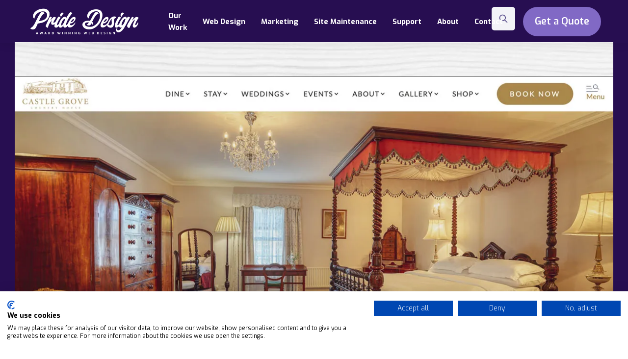

--- FILE ---
content_type: text/html; charset=utf-8
request_url: https://www.pridedesign.ie/works/castle-grove
body_size: 6144
content:
<!DOCTYPE html><!-- Last Published: Tue Jan 06 2026 12:43:25 GMT+0000 (Coordinated Universal Time) --><html data-wf-domain="www.pridedesign.ie" data-wf-page="5e8f603293a4a3820b8d7295" data-wf-site="5e8f603264c9e37ec7f7a42f" lang="en" data-wf-collection="5e8f603293a4a34be98d71f8" data-wf-item-slug="castle-grove"><head><meta charset="utf-8"/><title>Pride Design - Our Work: Castle Grove</title><meta content="Castle Grove - Website for Castle Grove Hotel Donegal" name="description"/><meta content="Pride Design - Our Work: Castle Grove" property="og:title"/><meta content="Castle Grove - Website for Castle Grove Hotel Donegal" property="og:description"/><meta content="https://cdn.prod.website-files.com/5e8f603293a4a3b8518d71f2/646e449a973ba4c3e7bf6071_20230524T0508-3a154922-6dea-48ea-8aed-9ef35fdd1d85.webp" property="og:image"/><meta content="Pride Design - Our Work: Castle Grove" property="twitter:title"/><meta content="Castle Grove - Website for Castle Grove Hotel Donegal" property="twitter:description"/><meta content="https://cdn.prod.website-files.com/5e8f603293a4a3b8518d71f2/646e449a973ba4c3e7bf6071_20230524T0508-3a154922-6dea-48ea-8aed-9ef35fdd1d85.webp" property="twitter:image"/><meta property="og:type" content="website"/><meta content="summary_large_image" name="twitter:card"/><meta content="width=device-width, initial-scale=1" name="viewport"/><link href="https://cdn.prod.website-files.com/5e8f603264c9e37ec7f7a42f/css/pride-design.shared.e7581a062.min.css" rel="stylesheet" type="text/css" integrity="sha384-51gaBihZ6CY5c3slHPU/tXLuqPnk5MREY+qGiBJYcRJTm6rydLElAypJsMKBxA1L" crossorigin="anonymous"/><link href="https://fonts.googleapis.com" rel="preconnect"/><link href="https://fonts.gstatic.com" rel="preconnect" crossorigin="anonymous"/><script src="https://ajax.googleapis.com/ajax/libs/webfont/1.6.26/webfont.js" type="text/javascript"></script><script type="text/javascript">WebFont.load({  google: {    families: ["Exo:100,100italic,200,200italic,300,300italic,400,400italic,500,500italic,600,600italic,700,700italic,800,800italic,900,900italic","Montserrat:100,100italic,200,200italic,300,300italic,400,400italic,500,500italic,600,600italic,700,700italic,800,800italic,900,900italic","Lato:100,100italic,300,300italic,400,400italic,700,700italic,900,900italic","Open Sans:300,300italic,400,400italic,600,600italic,700,700italic,800,800italic"]  }});</script><script type="text/javascript">!function(o,c){var n=c.documentElement,t=" w-mod-";n.className+=t+"js",("ontouchstart"in o||o.DocumentTouch&&c instanceof DocumentTouch)&&(n.className+=t+"touch")}(window,document);</script><link href="https://cdn.prod.website-files.com/5e8f603264c9e37ec7f7a42f/63821e4ebfe747b91776755b_favicon.png" rel="shortcut icon" type="image/x-icon"/><link href="https://cdn.prod.website-files.com/5e8f603264c9e37ec7f7a42f/63821e53e52e441066954e65_pride-design-tile.png" rel="apple-touch-icon"/><link href="https://www.pridedesign.ie/works/castle-grove" rel="canonical"/><script async="" src="https://www.googletagmanager.com/gtag/js?id=UA-377459-7"></script><script type="text/javascript">window.dataLayer = window.dataLayer || [];function gtag(){dataLayer.push(arguments);}gtag('js', new Date());gtag('config', 'UA-377459-7', {'anonymize_ip': false});</script><script src="https://consent.cookiefirst.com/sites/pridedesign.ie-96b5b2af-0ca9-488b-870b-7577a13c7b89/consent.js"></script>

<!-- Fathom - beautiful, simple website analytics -->
<script src="https://cdn.usefathom.com/script.js" data-site="IQMSKASM" defer></script>
<!-- / Fathom -->

<!-- Google tag (gtag.js) -->
<script async src="https://www.googletagmanager.com/gtag/js?id=G-8EQ63QMDPZ"></script>
<script>
  window.dataLayer = window.dataLayer || [];
  function gtag(){dataLayer.push(arguments);}
  gtag('js', new Date());

  gtag('config', 'G-8EQ63QMDPZ');
</script>

<!-- Google tag (gtag.js) -->
<script async src="https://www.googletagmanager.com/gtag/js?id=AW-1071978911"></script>
<script>
  window.dataLayer = window.dataLayer || [];
  function gtag(){dataLayer.push(arguments);}
  gtag('js', new Date());

  gtag('config', 'AW-1071978911');
</script>

<!-- Google tag (gtag.js) -->
<script async src="https://www.googletagmanager.com/gtag/js?id=AW-1071978911"></script>
<script>
  window.dataLayer = window.dataLayer || [];
  function gtag(){dataLayer.push(arguments);}
  gtag('js', new Date());

  gtag('config', 'AW-1071978911');
</script>
<script src="https://cdn.jsdelivr.net/npm/@flowbase-co/boosters-gsap-text-reveal@1.0.4/dist/gsap-text-reveal.js" type="text/javascript" integrity="sha384-tjP0YVRLeOKgBMvfr+SHrQ/7lwkfRYHkUw8DdhQk2PbvjhyhD1h7Mha5xhoyOGuh" crossorigin="anonymous"></script><script src="https://cdn.jsdelivr.net/npm/@flowbase-co/boosters-gsap@3.12.7/dist/gsap.js" type="text/javascript" integrity="sha384-ix00rBrixOkNXXSFGDLKF65HUUk2HI2uu2A/8jkEdP8bdb6/3GrREjdoMSI/Wr6i" crossorigin="anonymous"></script><script src="https://cdn.prod.website-files.com/5e8f603264c9e37ec7f7a42f%2F679b61aa83f0a5859315fd93%2F6862c887f94fe438123a414d%2Fcartgenie_styles-0.0.1.js" type="text/javascript"></script></head><body><div data-collapse="medium" data-animation="default" data-duration="400" data-w-id="3200a938-acce-9da2-c244-debd70a5703d" data-easing="ease" data-easing2="ease" role="banner" class="nav-bar-new w-nav"><div class="wrapper nav-bar-wrapper"><a href="/" class="brand w-nav-brand"><img src="https://cdn.prod.website-files.com/5e8f603264c9e37ec7f7a42f/6358395050ccc72f825a8332_pride-web-design-cork-logo.webp" alt="" class="logo"/><div class="logo-text">Jules</div></a><div class="navigation"><nav role="navigation" class="nav-menu w-nav-menu"><a href="/pages/works" class="nav-link-dark w-nav-link">Our Work</a><div data-hover="true" data-delay="400" class="nav-dropdown w-dropdown"><div class="nav-link-dark w-dropdown-toggle"><div class="nav-dropdown-icon w-icon-dropdown-toggle"></div><div>Web Design</div></div><nav class="dropdown-list v2 w-dropdown-list"><div class="dropdown-corner padding"></div><a href="/web-design-cork/web-design" class="nav-dropdown-link-v2 w-inline-block"><div class="nav-dropdown-circle"><div class="text-block-3">01</div></div><div class="nav-dropdown-link-info"><div>Web Design</div></div></a><a href="/web-design-cork/startup-small-business" class="nav-dropdown-link-v2 w-inline-block"><div class="nav-dropdown-circle"><div class="text-block-3">02</div></div><div class="nav-dropdown-link-info"><div>Startup &amp; Small Business</div></div></a><a href="/web-design-cork/medium-size-business" class="nav-dropdown-link-v2 w-inline-block"><div class="nav-dropdown-circle"><div class="text-block-3">03</div></div><div class="nav-dropdown-link-info"><div>Medium Sized Business</div></div></a><a href="/web-design-cork/ecommerce" class="nav-dropdown-link-v2 w-inline-block"><div class="nav-dropdown-circle"><div class="text-block-3">04</div></div><div class="nav-dropdown-link-info"><div>Enterprise </div></div></a><a href="/web-design-cork/ecommerce" class="nav-dropdown-link-v2 w-inline-block"><div class="nav-dropdown-circle"><div class="text-block-3">05</div></div><div class="nav-dropdown-link-info"><div>eCommerce</div></div></a><a href="/web-design-cork/online-trading-voucher" class="nav-dropdown-link-v2 w-inline-block"><div class="nav-dropdown-circle"><div class="text-block-3">05</div></div><div class="nav-dropdown-link-info"><div>Online Trading Voucher</div></div></a><div class="dropdown-header"><div class="dropdown-decription">Each of our services cater for companies of all sizes - click above for more information. </div></div><div class="dropdown-bridge"></div><a href="#" class="w-dropdown-link"></a></nav></div><div data-hover="true" data-delay="400" class="nav-dropdown w-dropdown"><div class="nav-link-dark w-dropdown-toggle"><div class="nav-dropdown-icon w-icon-dropdown-toggle"></div><div>Marketing</div></div><nav class="dropdown-list v2 w-dropdown-list"><div class="dropdown-corner padding"></div><a href="/digital-marketing-cork/digital-marketing-cork" class="nav-dropdown-link-v2 w-inline-block"><div class="nav-dropdown-circle"><div class="text-block-3">01</div></div><div class="nav-dropdown-link-info"><div>Digital Marketing</div></div></a><a href="/digital-marketing-cork/search-engine-optimisation" class="nav-dropdown-link-v2 w-inline-block"><div class="nav-dropdown-circle"><div class="text-block-3">02</div></div><div class="nav-dropdown-link-info"><div>Search Optimisation</div></div></a><a href="/digital-marketing-cork/social-media-marketing" class="nav-dropdown-link-v2 w-inline-block"><div class="nav-dropdown-circle"><div class="text-block-3">03</div></div><div class="nav-dropdown-link-info"><div>Social Media</div></div></a><a href="/digital-marketing-cork/advertise-on-google" class="nav-dropdown-link-v2 w-inline-block"><div class="nav-dropdown-circle"><div class="text-block-3">04</div></div><div class="nav-dropdown-link-info"><div>Advertise on Google</div></div></a><div class="dropdown-header"><div class="dropdown-decription">Each of our services cater for companies of all sizes - click above for more information. </div></div><div class="dropdown-bridge"></div></nav></div><div data-hover="true" data-delay="400" class="nav-dropdown w-dropdown"><div class="nav-link-dark w-dropdown-toggle"><div class="nav-dropdown-icon w-icon-dropdown-toggle"></div><div>Site Maintenance</div></div><nav class="dropdown-list v2 w-dropdown-list"><div class="dropdown-corner padding"></div><a href="/website-maintenance/support" class="nav-dropdown-link-v2 w-inline-block"><div class="nav-dropdown-circle"><div class="text-block-3">01</div></div><div class="nav-dropdown-link-info"><div>Website Support</div></div></a><a href="/website-maintenance/website-maintenance-cork" class="nav-dropdown-link-v2 w-inline-block"><div class="nav-dropdown-circle"><div class="text-block-3">01</div></div><div class="nav-dropdown-link-info"><div>Website Maintenance</div></div></a><a href="/website-maintenance/website-security" class="nav-dropdown-link-v2 w-inline-block"><div class="nav-dropdown-circle"><div class="text-block-3">02</div></div><div class="nav-dropdown-link-info"><div>Security</div></div></a><a href="/website-maintenance/website-backup-malware-clearance" class="nav-dropdown-link-v2 w-inline-block"><div class="nav-dropdown-circle"><div class="text-block-3">03</div></div><div class="nav-dropdown-link-info"><div>Website Backups </div></div></a><div class="dropdown-header"><div class="dropdown-decription">Each of our services cater for companies of all sizes - click above for more information. </div></div><div class="dropdown-bridge"></div></nav></div><a href="/pages/get-support" class="nav-link-dark w-nav-link">Support</a><a href="/pages/about" class="nav-link-dark w-nav-link">About</a><a href="/pages/contact-us" class="nav-link-dark w-nav-link">Contact</a></nav><div class="nav-right"><div class="w-layout-grid nav-buttons"><div id="w-node-_3200a938-acce-9da2-c244-debd70a570d3-70a5703d" data-w-id="3200a938-acce-9da2-c244-debd70a570d3" class="nav-search-button"></div><a href="/pages/quote" target="_blank" class="button nav-button w-button">Get a Quote</a></div></div><div class="nav-search"><form action="/search" class="nav-search-form w-form"><img src="https://cdn.prod.website-files.com/5e8f603264c9e37ec7f7a42f/5e8f603293a4a30a8b8d75e1_search-dark.svg" alt="" class="big-form-icon"/><input class="form-big-input w-input" autofocus="true" maxlength="256" name="query" placeholder="What are you looking for?" type="search" id="search" required=""/><input type="submit" class="big-form-button w-button" value="Search"/></form><div data-w-id="3200a938-acce-9da2-c244-debd70a570db" class="popup-bg-overlay"><div class="modal-close-button"></div></div></div><div class="menu-button w-clearfix w-nav-button"><div class="menu-icon"><div class="menu-icon-line-top"></div><div class="menu-icon-line-middle"></div><div class="menu-icon-line-bottom"></div></div></div></div></div></div><div class="page-wrapper projects"><div class="hero"><div class="hero-image-container"><div class="hero-image-2"><img alt="Castle Grove" src="https://cdn.prod.website-files.com/5e8f603293a4a3b8518d71f2/60a6a64df1e51a815e982120_castle-grove.webp" sizes="(max-width: 479px) 94vw, (max-width: 767px) 95vw, (max-width: 1439px) 96vw, (max-width: 1919px) 97vw, 99vw" srcset="https://cdn.prod.website-files.com/5e8f603293a4a3b8518d71f2/60a6a64df1e51a815e982120_castle-grove-p-500.webp 500w, https://cdn.prod.website-files.com/5e8f603293a4a3b8518d71f2/60a6a64df1e51a815e982120_castle-grove-p-1080.webp 1080w, https://cdn.prod.website-files.com/5e8f603293a4a3b8518d71f2/60a6a64df1e51a815e982120_castle-grove.webp 1250w" class="iphone-endframe-image"/></div><div class="hero-shadow"></div><div class="hero-frame-bottom"></div></div><div class="hero-content"><div class="hero-content-conteiner"><div class="hero-frame-bottom mobile"></div><div class="intro-sticky"><div data-w-id="ad0d9397-ffd8-bc99-2203-3a548ed54d3a" style="opacity:0" class="intro-content"><img loading="lazy" alt="" src="" class="smaller-s w-dyn-bind-empty"/><h2 class="intro-subhead">Castle Grove</h2><p class="intro-paragraph">Website for Castle Grove Hotel Donegal</p><div class="rich-text-block w-dyn-bind-empty w-richtext"></div><a href="https://www.castlegrove.com/" target="_blank" class="button-live w-inline-block w-clearfix"><img src="https://cdn.prod.website-files.com/5e8f603264c9e37ec7f7a42f/5e8f603293a4a335bc8d7597_link-white.svg" alt="" class="button-icon"/><div>Live Project</div></a></div><div class="hero-frame-bottom"></div></div></div></div><div data-w-id="ad0d9397-ffd8-bc99-2203-3a548ed54d48" class="hero-triple-grid"><div class="hero-grid-container"><div class="hero-grid-image-1"><img alt="Castle Grove" src="" class="hero-grid-image-left w-dyn-bind-empty"/></div></div><div class="hero-grid-container"><div style="background-image:none" class="hero-gtid-image-2"></div></div><div class="hero-frame-bottom"></div><div id="w-node-ad0d9397-ffd8-bc99-2203-3a548ed54d4f-0b8d7295" class="hero-grid-container right"><img alt="" src="https://cdn.prod.website-files.com/5e8f603293a4a3b8518d71f2/60a6a64df1e51a815e982120_castle-grove.webp" sizes="(max-width: 479px) 45vw, (max-width: 767px) 36vw, (max-width: 991px) 39vw, 100vw" srcset="https://cdn.prod.website-files.com/5e8f603293a4a3b8518d71f2/60a6a64df1e51a815e982120_castle-grove-p-500.webp 500w, https://cdn.prod.website-files.com/5e8f603293a4a3b8518d71f2/60a6a64df1e51a815e982120_castle-grove-p-1080.webp 1080w, https://cdn.prod.website-files.com/5e8f603293a4a3b8518d71f2/60a6a64df1e51a815e982120_castle-grove.webp 1250w" class="hero-gtid-image-3 tablet"/><img alt="" src="" class="hero-gtid-image-3 w-dyn-bind-empty"/></div></div><div class="hero-dual-grid-section"><div class="hero-dual-grid-container"><div class="hero-dual-grid-sticky"><div class="hero-dual-grid"><div id="w-node-ad0d9397-ffd8-bc99-2203-3a548ed54d56-0b8d7295" class="dual-grid-left"><div class="take-a-closer-look-content"><h2 class="section-headline">More ...</h2><div class="section-paragraph w-dyn-bind-empty w-richtext"></div></div></div><div class="img-wrapper-camera-glass"><div style="background-image:none" class="camera-glass-image"></div></div></div></div></div></div></div><div class="section dark-mask"><div class="wrapper"><div class="intro margin-bottom"><div class="text-label white">Other Works</div><h2>More Case Studies</h2><div class="divider animated"></div></div><div class="collection-list-wrapper w-dyn-list"><div role="list" class="works-grid w-dyn-items"><div id="w-node-_8d6635f3-a354-2ae0-a7ca-28d21aaca41a-0b8d7295" role="listitem" class="w-dyn-item"><a href="/works/ballymaloe-cookery-schools" class="work-card w-inline-block"><div style="background-image:url(&quot;https://cdn.prod.website-files.com/5e8f603293a4a3b8518d71f2/646e44998b21a28fd0346164_20230524T0508-f709fc3b-6ddb-4ed7-8600-ff2c608adedd.webp&quot;)" class="work-card-thumb"><div class="work-card-category">eCommerce</div></div><h5 class="work-card-heading">Ballymaloe Cookery School</h5></a></div><div id="w-node-_8d6635f3-a354-2ae0-a7ca-28d21aaca41a-0b8d7295" role="listitem" class="w-dyn-item"><a href="/works/blackbird-pub" class="work-card w-inline-block"><div style="background-image:url(&quot;https://cdn.prod.website-files.com/5e8f603293a4a3b8518d71f2/646e449904d0b309891ad2a1_20230524T0508-9f8316a7-122f-46c2-9838-0dfb11597465.webp&quot;)" class="work-card-thumb"><div class="work-card-category">Website</div></div><h5 class="work-card-heading">Blackbird Pub</h5></a></div><div id="w-node-_8d6635f3-a354-2ae0-a7ca-28d21aaca41a-0b8d7295" role="listitem" class="w-dyn-item"><a href="/works/scouting-ireland" class="work-card w-inline-block"><div style="background-image:url(&quot;https://cdn.prod.website-files.com/5e8f603293a4a3b8518d71f2/646e4499a627337d36f22655_20230524T0508-a3f74b7f-08c0-4e49-b8bc-301311b5d4da.webp&quot;)" class="work-card-thumb"><div class="work-card-category">Website</div></div><h5 class="work-card-heading">Scouting Ireland</h5></a></div></div></div></div><div class="bg-elements"><div class="bg-element-1"></div><div class="bg-element-2"></div><div class="bg-element-3"></div><div class="bg-element-4"></div></div><img src="https://cdn.prod.website-files.com/5e8f603264c9e37ec7f7a42f/5e8f603293a4a319948d757a_decor-v1.svg" alt="" class="decor-bottom"/></div><div class="section"><div class="wrapper"><div class="intro no-margin-bottom"><img src="https://cdn.prod.website-files.com/5e8f603264c9e37ec7f7a42f/63583ef999fa0b076d155d34_full_trimmed_transparent_base.webp" sizes="(max-width: 479px) 87vw, 355px" srcset="https://cdn.prod.website-files.com/5e8f603264c9e37ec7f7a42f/63583ef999fa0b076d155d34_full_trimmed_transparent_base-p-500.webp 500w, https://cdn.prod.website-files.com/5e8f603264c9e37ec7f7a42f/63583ef999fa0b076d155d34_full_trimmed_transparent_base-p-800.webp 800w, https://cdn.prod.website-files.com/5e8f603264c9e37ec7f7a42f/63583ef999fa0b076d155d34_full_trimmed_transparent_base-p-1080.webp 1080w, https://cdn.prod.website-files.com/5e8f603264c9e37ec7f7a42f/63583ef999fa0b076d155d34_full_trimmed_transparent_base-p-1600.webp 1600w, https://cdn.prod.website-files.com/5e8f603264c9e37ec7f7a42f/63583ef999fa0b076d155d34_full_trimmed_transparent_base-p-2000.webp 2000w, https://cdn.prod.website-files.com/5e8f603264c9e37ec7f7a42f/63583ef999fa0b076d155d34_full_trimmed_transparent_base.webp 2917w" alt="" class="icon logo"/><h2 class="heading-margin-big">Get started on your web project with Pride Design</h2><div class="inline-elements"><a href="/pages/quote" target="_blank" class="button side-margins w-button">Get Quote</a><a href="/digital-marketing-cork/digital-marketing-cork" target="_blank" class="button ghost side-margins w-button">Digital Marketing</a></div></div></div></div><div class="footer"><div class="wrapper"><div class="w-layout-grid footer-grid"><div id="w-node-_1f1d125a-d01b-7410-9598-eb77fd44e901-d1822f9d" class="footer-top"><a href="/" class="footer-brand w-nav-brand"><img src="https://cdn.prod.website-files.com/5e8f603264c9e37ec7f7a42f/6358395050ccc72f825a8332_pride-web-design-cork-logo.webp" alt="" class="logo footer"/><div class="logo-description">Award Winning Web Design for Businesses of all sizes</div></a><a href="/website-maintenance/support" target="_blank" class="button color-2 w-button">Support Packages</a></div><div id="w-node-_4cccd955-1110-6266-a922-4b5ac4677b9d-d1822f9d" class="footer-v1-column"><h4 class="footer-heading">Navigation</h4><a href="/" class="footer-link">Home</a><a href="/blog-layouts/blog" class="footer-link">Blog</a><a href="/pages/about" class="footer-link">About</a><a href="/pages/contact-us" class="footer-link">Contact</a></div><div id="w-node-_63f85f00-be05-c081-0d96-9fc6d1822fb9-d1822f9d" class="footer-v1-column"><h4 class="footer-heading">Services</h4><a href="/web-design-cork/web-design" class="footer-link">Web Design</a><a href="/digital-marketing-cork/digital-marketing-cork" class="footer-link">Digital Marketing</a><a href="/website-maintenance/support" class="footer-link">Support</a><a href="/web-design-cork/ecommerce" target="_blank" class="footer-link">Ecommerce</a></div><div id="w-node-ecf6cc58-22d3-8ae1-4b7e-213b09e4b74f-d1822f9d" class="footer-v1-column"><h4 class="footer-heading">Other Links</h4><div class="footer-link footer-contact"><img src="https://cdn.prod.website-files.com/5e8f603264c9e37ec7f7a42f/5e8f603293a4a3927b8d758f_mail-white.svg" alt="" class="footer-contact-icon"/><div>hello@pridedesign.ie</div></div><div class="footer-link footer-contact"><img src="https://cdn.prod.website-files.com/5e8f603264c9e37ec7f7a42f/5e8f603293a4a3abe68d7591_phone-call-white.svg" alt="" class="footer-contact-icon"/><div><a href="tel:+353876405581">087 6405581</a></div></div><div class="footer-link footer-contact"><img src="https://cdn.prod.website-files.com/5e8f603264c9e37ec7f7a42f/5e8f603293a4a3e45e8d75f1_map-white.svg" alt="" class="footer-contact-icon"/><div>The Cottage, Ballywilliam, Belgooly, Co. Cork. P17X232</div></div></div><div id="w-node-_63f85f00-be05-c081-0d96-9fc6d1822fc6-d1822f9d" class="footer-v1-column"><h4 class="footer-heading">Subscribe</h4><div class="footer-v1-form w-form"><form id="email-form" name="email-form" data-name="Email Form" method="get" class="form-small" data-wf-page-id="5e8f603293a4a3820b8d7295" data-wf-element-id="f5bdfd28-b7d8-8656-b82f-651d53f2e63d" data-turnstile-sitekey="0x4AAAAAAAQTptj2So4dx43e"><input class="form-small-input w-input" maxlength="256" name="email-2" data-name="Email 2" placeholder="Your email address" type="email" id="Footer-Email" required=""/><input type="submit" data-wait="..." class="button small-form-arrow-button w-button" value=" "/></form><div class="form-success dark w-form-done"><div>Thank you! Your submission has been received!</div></div><div class="form-error dark w-form-fail"><div>Oops! Something went wrong while submitting the form.</div></div><div class="form-info"><div>No Spam</div><div class="dot-divider white"></div><div>Unsubscribe Anytime</div></div></div></div></div><div class="footer-bottom"><div class="footer-bottom-left"><div class="social-icons-small"><a href="https://twitter.com" target="_blank" class="social-link-small w-inline-block"></a><a href="https://www.facebook.com/PrideWebDesignCork" target="_blank" class="social-link-small w-inline-block"><img src="https://cdn.prod.website-files.com/5e8f603264c9e37ec7f7a42f/5e8f603293a4a3ea188d757f_facebook-white.svg" alt="" class="social-icon-small"/></a><a href="https://www.instagram.com/pridewebdesigncork/" target="_blank" class="social-link-small w-inline-block"><img src="https://cdn.prod.website-files.com/5e8f603264c9e37ec7f7a42f/5e8f603293a4a3069d8d758b_instagram-white.svg" alt="" class="social-icon-small"/></a><a href="https://youtube.com" target="_blank" class="social-link-small w-inline-block"></a></div></div><div class="footer-bottom-right"><div>© Pride Design 2003 - Now</div><div class="dot-divider white"></div><div>All Rights Reserved</div></div></div></div></div></div><div class="mobile-scrolly-thing"><a href="/website-maintenance/support" class="mob-foot-button w-inline-block"><div class="mob-foot-linktext">Get Support</div></a><a href="/pages/quote" class="mob-foot-button w-inline-block"><div class="mob-foot-linktext">Get Quote</div></a><a href="tel:+35321876405581" class="mob-foot-button w-inline-block"><div class="mob-foot-linktext">Call Us</div></a></div><script src="https://d3e54v103j8qbb.cloudfront.net/js/jquery-3.5.1.min.dc5e7f18c8.js?site=5e8f603264c9e37ec7f7a42f" type="text/javascript" integrity="sha256-9/aliU8dGd2tb6OSsuzixeV4y/faTqgFtohetphbbj0=" crossorigin="anonymous"></script><script src="https://cdn.prod.website-files.com/5e8f603264c9e37ec7f7a42f/js/pride-design.schunk.36b8fb49256177c8.js" type="text/javascript" integrity="sha384-4abIlA5/v7XaW1HMXKBgnUuhnjBYJ/Z9C1OSg4OhmVw9O3QeHJ/qJqFBERCDPv7G" crossorigin="anonymous"></script><script src="https://cdn.prod.website-files.com/5e8f603264c9e37ec7f7a42f/js/pride-design.schunk.3bf3f086602a4a6a.js" type="text/javascript" integrity="sha384-t/O1Fxsv12M4XIc94ESf2sHljPLoZmQvqzuXpfWp/PnvxbCZ3XsL4M+5CaQzglyo" crossorigin="anonymous"></script><script src="https://cdn.prod.website-files.com/5e8f603264c9e37ec7f7a42f/js/pride-design.33f7c2b3.9c1fa95fd4c7aeb0.js" type="text/javascript" integrity="sha384-vMCbxyrPKYHH1DXpsOOGO7p6fbQ3KmcTRfz7HBFkl5+kWiEuQZ1R6unqNV/s4MsG" crossorigin="anonymous"></script></body></html>

--- FILE ---
content_type: text/css
request_url: https://cdn.prod.website-files.com/5e8f603264c9e37ec7f7a42f/css/pride-design.shared.e7581a062.min.css
body_size: 37606
content:
html{-webkit-text-size-adjust:100%;-ms-text-size-adjust:100%;font-family:sans-serif}body{margin:0}article,aside,details,figcaption,figure,footer,header,hgroup,main,menu,nav,section,summary{display:block}audio,canvas,progress,video{vertical-align:baseline;display:inline-block}audio:not([controls]){height:0;display:none}[hidden],template{display:none}a{background-color:#0000}a:active,a:hover{outline:0}abbr[title]{border-bottom:1px dotted}b,strong{font-weight:700}dfn{font-style:italic}h1{margin:.67em 0;font-size:2em}mark{color:#000;background:#ff0}small{font-size:80%}sub,sup{vertical-align:baseline;font-size:75%;line-height:0;position:relative}sup{top:-.5em}sub{bottom:-.25em}img{border:0}svg:not(:root){overflow:hidden}hr{box-sizing:content-box;height:0}pre{overflow:auto}code,kbd,pre,samp{font-family:monospace;font-size:1em}button,input,optgroup,select,textarea{color:inherit;font:inherit;margin:0}button{overflow:visible}button,select{text-transform:none}button,html input[type=button],input[type=reset]{-webkit-appearance:button;cursor:pointer}button[disabled],html input[disabled]{cursor:default}button::-moz-focus-inner,input::-moz-focus-inner{border:0;padding:0}input{line-height:normal}input[type=checkbox],input[type=radio]{box-sizing:border-box;padding:0}input[type=number]::-webkit-inner-spin-button,input[type=number]::-webkit-outer-spin-button{height:auto}input[type=search]{-webkit-appearance:none}input[type=search]::-webkit-search-cancel-button,input[type=search]::-webkit-search-decoration{-webkit-appearance:none}legend{border:0;padding:0}textarea{overflow:auto}optgroup{font-weight:700}table{border-collapse:collapse;border-spacing:0}td,th{padding:0}@font-face{font-family:webflow-icons;src:url([data-uri])format("truetype");font-weight:400;font-style:normal}[class^=w-icon-],[class*=\ w-icon-]{speak:none;font-variant:normal;text-transform:none;-webkit-font-smoothing:antialiased;-moz-osx-font-smoothing:grayscale;font-style:normal;font-weight:400;line-height:1;font-family:webflow-icons!important}.w-icon-slider-right:before{content:""}.w-icon-slider-left:before{content:""}.w-icon-nav-menu:before{content:""}.w-icon-arrow-down:before,.w-icon-dropdown-toggle:before{content:""}.w-icon-file-upload-remove:before{content:""}.w-icon-file-upload-icon:before{content:""}*{box-sizing:border-box}html{height:100%}body{color:#333;background-color:#fff;min-height:100%;margin:0;font-family:Arial,sans-serif;font-size:14px;line-height:20px}img{vertical-align:middle;max-width:100%;display:inline-block}html.w-mod-touch *{background-attachment:scroll!important}.w-block{display:block}.w-inline-block{max-width:100%;display:inline-block}.w-clearfix:before,.w-clearfix:after{content:" ";grid-area:1/1/2/2;display:table}.w-clearfix:after{clear:both}.w-hidden{display:none}.w-button{color:#fff;line-height:inherit;cursor:pointer;background-color:#3898ec;border:0;border-radius:0;padding:9px 15px;text-decoration:none;display:inline-block}input.w-button{-webkit-appearance:button}html[data-w-dynpage] [data-w-cloak]{color:#0000!important}.w-code-block{margin:unset}pre.w-code-block code{all:inherit}.w-optimization{display:contents}.w-webflow-badge,.w-webflow-badge>img{box-sizing:unset;width:unset;height:unset;max-height:unset;max-width:unset;min-height:unset;min-width:unset;margin:unset;padding:unset;float:unset;clear:unset;border:unset;border-radius:unset;background:unset;background-image:unset;background-position:unset;background-size:unset;background-repeat:unset;background-origin:unset;background-clip:unset;background-attachment:unset;background-color:unset;box-shadow:unset;transform:unset;direction:unset;font-family:unset;font-weight:unset;color:unset;font-size:unset;line-height:unset;font-style:unset;font-variant:unset;text-align:unset;letter-spacing:unset;-webkit-text-decoration:unset;text-decoration:unset;text-indent:unset;text-transform:unset;list-style-type:unset;text-shadow:unset;vertical-align:unset;cursor:unset;white-space:unset;word-break:unset;word-spacing:unset;word-wrap:unset;transition:unset}.w-webflow-badge{white-space:nowrap;cursor:pointer;box-shadow:0 0 0 1px #0000001a,0 1px 3px #0000001a;visibility:visible!important;opacity:1!important;z-index:2147483647!important;color:#aaadb0!important;overflow:unset!important;background-color:#fff!important;border-radius:3px!important;width:auto!important;height:auto!important;margin:0!important;padding:6px!important;font-size:12px!important;line-height:14px!important;text-decoration:none!important;display:inline-block!important;position:fixed!important;inset:auto 12px 12px auto!important;transform:none!important}.w-webflow-badge>img{position:unset;visibility:unset!important;opacity:1!important;vertical-align:middle!important;display:inline-block!important}h1,h2,h3,h4,h5,h6{margin-bottom:10px;font-weight:700}h1{margin-top:20px;font-size:38px;line-height:44px}h2{margin-top:20px;font-size:32px;line-height:36px}h3{margin-top:20px;font-size:24px;line-height:30px}h4{margin-top:10px;font-size:18px;line-height:24px}h5{margin-top:10px;font-size:14px;line-height:20px}h6{margin-top:10px;font-size:12px;line-height:18px}p{margin-top:0;margin-bottom:10px}blockquote{border-left:5px solid #e2e2e2;margin:0 0 10px;padding:10px 20px;font-size:18px;line-height:22px}figure{margin:0 0 10px}figcaption{text-align:center;margin-top:5px}ul,ol{margin-top:0;margin-bottom:10px;padding-left:40px}.w-list-unstyled{padding-left:0;list-style:none}.w-embed:before,.w-embed:after{content:" ";grid-area:1/1/2/2;display:table}.w-embed:after{clear:both}.w-video{width:100%;padding:0;position:relative}.w-video iframe,.w-video object,.w-video embed{border:none;width:100%;height:100%;position:absolute;top:0;left:0}fieldset{border:0;margin:0;padding:0}button,[type=button],[type=reset]{cursor:pointer;-webkit-appearance:button;border:0}.w-form{margin:0 0 15px}.w-form-done{text-align:center;background-color:#ddd;padding:20px;display:none}.w-form-fail{background-color:#ffdede;margin-top:10px;padding:10px;display:none}label{margin-bottom:5px;font-weight:700;display:block}.w-input,.w-select{color:#333;vertical-align:middle;background-color:#fff;border:1px solid #ccc;width:100%;height:38px;margin-bottom:10px;padding:8px 12px;font-size:14px;line-height:1.42857;display:block}.w-input::placeholder,.w-select::placeholder{color:#999}.w-input:focus,.w-select:focus{border-color:#3898ec;outline:0}.w-input[disabled],.w-select[disabled],.w-input[readonly],.w-select[readonly],fieldset[disabled] .w-input,fieldset[disabled] .w-select{cursor:not-allowed}.w-input[disabled]:not(.w-input-disabled),.w-select[disabled]:not(.w-input-disabled),.w-input[readonly],.w-select[readonly],fieldset[disabled]:not(.w-input-disabled) .w-input,fieldset[disabled]:not(.w-input-disabled) .w-select{background-color:#eee}textarea.w-input,textarea.w-select{height:auto}.w-select{background-color:#f3f3f3}.w-select[multiple]{height:auto}.w-form-label{cursor:pointer;margin-bottom:0;font-weight:400;display:inline-block}.w-radio{margin-bottom:5px;padding-left:20px;display:block}.w-radio:before,.w-radio:after{content:" ";grid-area:1/1/2/2;display:table}.w-radio:after{clear:both}.w-radio-input{float:left;margin:3px 0 0 -20px;line-height:normal}.w-file-upload{margin-bottom:10px;display:block}.w-file-upload-input{opacity:0;z-index:-100;width:.1px;height:.1px;position:absolute;overflow:hidden}.w-file-upload-default,.w-file-upload-uploading,.w-file-upload-success{color:#333;display:inline-block}.w-file-upload-error{margin-top:10px;display:block}.w-file-upload-default.w-hidden,.w-file-upload-uploading.w-hidden,.w-file-upload-error.w-hidden,.w-file-upload-success.w-hidden{display:none}.w-file-upload-uploading-btn{cursor:pointer;background-color:#fafafa;border:1px solid #ccc;margin:0;padding:8px 12px;font-size:14px;font-weight:400;display:flex}.w-file-upload-file{background-color:#fafafa;border:1px solid #ccc;flex-grow:1;justify-content:space-between;margin:0;padding:8px 9px 8px 11px;display:flex}.w-file-upload-file-name{font-size:14px;font-weight:400;display:block}.w-file-remove-link{cursor:pointer;width:auto;height:auto;margin-top:3px;margin-left:10px;padding:3px;display:block}.w-icon-file-upload-remove{margin:auto;font-size:10px}.w-file-upload-error-msg{color:#ea384c;padding:2px 0;display:inline-block}.w-file-upload-info{padding:0 12px;line-height:38px;display:inline-block}.w-file-upload-label{cursor:pointer;background-color:#fafafa;border:1px solid #ccc;margin:0;padding:8px 12px;font-size:14px;font-weight:400;display:inline-block}.w-icon-file-upload-icon,.w-icon-file-upload-uploading{width:20px;margin-right:8px;display:inline-block}.w-icon-file-upload-uploading{height:20px}.w-container{max-width:940px;margin-left:auto;margin-right:auto}.w-container:before,.w-container:after{content:" ";grid-area:1/1/2/2;display:table}.w-container:after{clear:both}.w-container .w-row{margin-left:-10px;margin-right:-10px}.w-row:before,.w-row:after{content:" ";grid-area:1/1/2/2;display:table}.w-row:after{clear:both}.w-row .w-row{margin-left:0;margin-right:0}.w-col{float:left;width:100%;min-height:1px;padding-left:10px;padding-right:10px;position:relative}.w-col .w-col{padding-left:0;padding-right:0}.w-col-1{width:8.33333%}.w-col-2{width:16.6667%}.w-col-3{width:25%}.w-col-4{width:33.3333%}.w-col-5{width:41.6667%}.w-col-6{width:50%}.w-col-7{width:58.3333%}.w-col-8{width:66.6667%}.w-col-9{width:75%}.w-col-10{width:83.3333%}.w-col-11{width:91.6667%}.w-col-12{width:100%}.w-hidden-main{display:none!important}@media screen and (max-width:991px){.w-container{max-width:728px}.w-hidden-main{display:inherit!important}.w-hidden-medium{display:none!important}.w-col-medium-1{width:8.33333%}.w-col-medium-2{width:16.6667%}.w-col-medium-3{width:25%}.w-col-medium-4{width:33.3333%}.w-col-medium-5{width:41.6667%}.w-col-medium-6{width:50%}.w-col-medium-7{width:58.3333%}.w-col-medium-8{width:66.6667%}.w-col-medium-9{width:75%}.w-col-medium-10{width:83.3333%}.w-col-medium-11{width:91.6667%}.w-col-medium-12{width:100%}.w-col-stack{width:100%;left:auto;right:auto}}@media screen and (max-width:767px){.w-hidden-main,.w-hidden-medium{display:inherit!important}.w-hidden-small{display:none!important}.w-row,.w-container .w-row{margin-left:0;margin-right:0}.w-col{width:100%;left:auto;right:auto}.w-col-small-1{width:8.33333%}.w-col-small-2{width:16.6667%}.w-col-small-3{width:25%}.w-col-small-4{width:33.3333%}.w-col-small-5{width:41.6667%}.w-col-small-6{width:50%}.w-col-small-7{width:58.3333%}.w-col-small-8{width:66.6667%}.w-col-small-9{width:75%}.w-col-small-10{width:83.3333%}.w-col-small-11{width:91.6667%}.w-col-small-12{width:100%}}@media screen and (max-width:479px){.w-container{max-width:none}.w-hidden-main,.w-hidden-medium,.w-hidden-small{display:inherit!important}.w-hidden-tiny{display:none!important}.w-col{width:100%}.w-col-tiny-1{width:8.33333%}.w-col-tiny-2{width:16.6667%}.w-col-tiny-3{width:25%}.w-col-tiny-4{width:33.3333%}.w-col-tiny-5{width:41.6667%}.w-col-tiny-6{width:50%}.w-col-tiny-7{width:58.3333%}.w-col-tiny-8{width:66.6667%}.w-col-tiny-9{width:75%}.w-col-tiny-10{width:83.3333%}.w-col-tiny-11{width:91.6667%}.w-col-tiny-12{width:100%}}.w-widget{position:relative}.w-widget-map{width:100%;height:400px}.w-widget-map label{width:auto;display:inline}.w-widget-map img{max-width:inherit}.w-widget-map .gm-style-iw{text-align:center}.w-widget-map .gm-style-iw>button{display:none!important}.w-widget-twitter{overflow:hidden}.w-widget-twitter-count-shim{vertical-align:top;text-align:center;background:#fff;border:1px solid #758696;border-radius:3px;width:28px;height:20px;display:inline-block;position:relative}.w-widget-twitter-count-shim *{pointer-events:none;-webkit-user-select:none;user-select:none}.w-widget-twitter-count-shim .w-widget-twitter-count-inner{text-align:center;color:#999;font-family:serif;font-size:15px;line-height:12px;position:relative}.w-widget-twitter-count-shim .w-widget-twitter-count-clear{display:block;position:relative}.w-widget-twitter-count-shim.w--large{width:36px;height:28px}.w-widget-twitter-count-shim.w--large .w-widget-twitter-count-inner{font-size:18px;line-height:18px}.w-widget-twitter-count-shim:not(.w--vertical){margin-left:5px;margin-right:8px}.w-widget-twitter-count-shim:not(.w--vertical).w--large{margin-left:6px}.w-widget-twitter-count-shim:not(.w--vertical):before,.w-widget-twitter-count-shim:not(.w--vertical):after{content:" ";pointer-events:none;border:solid #0000;width:0;height:0;position:absolute;top:50%;left:0}.w-widget-twitter-count-shim:not(.w--vertical):before{border-width:4px;border-color:#75869600 #5d6c7b #75869600 #75869600;margin-top:-4px;margin-left:-9px}.w-widget-twitter-count-shim:not(.w--vertical).w--large:before{border-width:5px;margin-top:-5px;margin-left:-10px}.w-widget-twitter-count-shim:not(.w--vertical):after{border-width:4px;border-color:#fff0 #fff #fff0 #fff0;margin-top:-4px;margin-left:-8px}.w-widget-twitter-count-shim:not(.w--vertical).w--large:after{border-width:5px;margin-top:-5px;margin-left:-9px}.w-widget-twitter-count-shim.w--vertical{width:61px;height:33px;margin-bottom:8px}.w-widget-twitter-count-shim.w--vertical:before,.w-widget-twitter-count-shim.w--vertical:after{content:" ";pointer-events:none;border:solid #0000;width:0;height:0;position:absolute;top:100%;left:50%}.w-widget-twitter-count-shim.w--vertical:before{border-width:5px;border-color:#5d6c7b #75869600 #75869600;margin-left:-5px}.w-widget-twitter-count-shim.w--vertical:after{border-width:4px;border-color:#fff #fff0 #fff0;margin-left:-4px}.w-widget-twitter-count-shim.w--vertical .w-widget-twitter-count-inner{font-size:18px;line-height:22px}.w-widget-twitter-count-shim.w--vertical.w--large{width:76px}.w-background-video{color:#fff;height:500px;position:relative;overflow:hidden}.w-background-video>video{object-fit:cover;z-index:-100;background-position:50%;background-size:cover;width:100%;height:100%;margin:auto;position:absolute;inset:-100%}.w-background-video>video::-webkit-media-controls-start-playback-button{-webkit-appearance:none;display:none!important}.w-background-video--control{background-color:#0000;padding:0;position:absolute;bottom:1em;right:1em}.w-background-video--control>[hidden]{display:none!important}.w-slider{text-align:center;clear:both;-webkit-tap-highlight-color:#0000;tap-highlight-color:#0000;background:#ddd;height:300px;position:relative}.w-slider-mask{z-index:1;white-space:nowrap;height:100%;display:block;position:relative;left:0;right:0;overflow:hidden}.w-slide{vertical-align:top;white-space:normal;text-align:left;width:100%;height:100%;display:inline-block;position:relative}.w-slider-nav{z-index:2;text-align:center;-webkit-tap-highlight-color:#0000;tap-highlight-color:#0000;height:40px;margin:auto;padding-top:10px;position:absolute;inset:auto 0 0}.w-slider-nav.w-round>div{border-radius:100%}.w-slider-nav.w-num>div{font-size:inherit;line-height:inherit;width:auto;height:auto;padding:.2em .5em}.w-slider-nav.w-shadow>div{box-shadow:0 0 3px #3336}.w-slider-nav-invert{color:#fff}.w-slider-nav-invert>div{background-color:#2226}.w-slider-nav-invert>div.w-active{background-color:#222}.w-slider-dot{cursor:pointer;background-color:#fff6;width:1em;height:1em;margin:0 3px .5em;transition:background-color .1s,color .1s;display:inline-block;position:relative}.w-slider-dot.w-active{background-color:#fff}.w-slider-dot:focus{outline:none;box-shadow:0 0 0 2px #fff}.w-slider-dot:focus.w-active{box-shadow:none}.w-slider-arrow-left,.w-slider-arrow-right{cursor:pointer;color:#fff;-webkit-tap-highlight-color:#0000;tap-highlight-color:#0000;-webkit-user-select:none;user-select:none;width:80px;margin:auto;font-size:40px;position:absolute;inset:0;overflow:hidden}.w-slider-arrow-left [class^=w-icon-],.w-slider-arrow-right [class^=w-icon-],.w-slider-arrow-left [class*=\ w-icon-],.w-slider-arrow-right [class*=\ w-icon-]{position:absolute}.w-slider-arrow-left:focus,.w-slider-arrow-right:focus{outline:0}.w-slider-arrow-left{z-index:3;right:auto}.w-slider-arrow-right{z-index:4;left:auto}.w-icon-slider-left,.w-icon-slider-right{width:1em;height:1em;margin:auto;inset:0}.w-slider-aria-label{clip:rect(0 0 0 0);border:0;width:1px;height:1px;margin:-1px;padding:0;position:absolute;overflow:hidden}.w-slider-force-show{display:block!important}.w-dropdown{text-align:left;z-index:900;margin-left:auto;margin-right:auto;display:inline-block;position:relative}.w-dropdown-btn,.w-dropdown-toggle,.w-dropdown-link{vertical-align:top;color:#222;text-align:left;white-space:nowrap;margin-left:auto;margin-right:auto;padding:20px;text-decoration:none;position:relative}.w-dropdown-toggle{-webkit-user-select:none;user-select:none;cursor:pointer;padding-right:40px;display:inline-block}.w-dropdown-toggle:focus{outline:0}.w-icon-dropdown-toggle{width:1em;height:1em;margin:auto 20px auto auto;position:absolute;top:0;bottom:0;right:0}.w-dropdown-list{background:#ddd;min-width:100%;display:none;position:absolute}.w-dropdown-list.w--open{display:block}.w-dropdown-link{color:#222;padding:10px 20px;display:block}.w-dropdown-link.w--current{color:#0082f3}.w-dropdown-link:focus{outline:0}@media screen and (max-width:767px){.w-nav-brand{padding-left:10px}}.w-lightbox-backdrop{cursor:auto;letter-spacing:normal;text-indent:0;text-shadow:none;text-transform:none;visibility:visible;white-space:normal;word-break:normal;word-spacing:normal;word-wrap:normal;color:#fff;text-align:center;z-index:2000;opacity:0;-webkit-user-select:none;-moz-user-select:none;-webkit-tap-highlight-color:transparent;background:#000000e6;outline:0;font-family:Helvetica Neue,Helvetica,Ubuntu,Segoe UI,Verdana,sans-serif;font-size:17px;font-style:normal;font-weight:300;line-height:1.2;list-style:disc;position:fixed;inset:0;-webkit-transform:translate(0)}.w-lightbox-backdrop,.w-lightbox-container{-webkit-overflow-scrolling:touch;height:100%;overflow:auto}.w-lightbox-content{height:100vh;position:relative;overflow:hidden}.w-lightbox-view{opacity:0;width:100vw;height:100vh;position:absolute}.w-lightbox-view:before{content:"";height:100vh}.w-lightbox-group,.w-lightbox-group .w-lightbox-view,.w-lightbox-group .w-lightbox-view:before{height:86vh}.w-lightbox-frame,.w-lightbox-view:before{vertical-align:middle;display:inline-block}.w-lightbox-figure{margin:0;position:relative}.w-lightbox-group .w-lightbox-figure{cursor:pointer}.w-lightbox-img{width:auto;max-width:none;height:auto}.w-lightbox-image{float:none;max-width:100vw;max-height:100vh;display:block}.w-lightbox-group .w-lightbox-image{max-height:86vh}.w-lightbox-caption{text-align:left;text-overflow:ellipsis;white-space:nowrap;background:#0006;padding:.5em 1em;position:absolute;bottom:0;left:0;right:0;overflow:hidden}.w-lightbox-embed{width:100%;height:100%;position:absolute;inset:0}.w-lightbox-control{cursor:pointer;background-position:50%;background-repeat:no-repeat;background-size:24px;width:4em;transition:all .3s;position:absolute;top:0}.w-lightbox-left{background-image:url([data-uri]);display:none;bottom:0;left:0}.w-lightbox-right{background-image:url([data-uri]);display:none;bottom:0;right:0}.w-lightbox-close{background-image:url([data-uri]);background-size:18px;height:2.6em;right:0}.w-lightbox-strip{white-space:nowrap;padding:0 1vh;line-height:0;position:absolute;bottom:0;left:0;right:0;overflow:auto hidden}.w-lightbox-item{box-sizing:content-box;cursor:pointer;width:10vh;padding:2vh 1vh;display:inline-block;-webkit-transform:translate(0,0)}.w-lightbox-active{opacity:.3}.w-lightbox-thumbnail{background:#222;height:10vh;position:relative;overflow:hidden}.w-lightbox-thumbnail-image{position:absolute;top:0;left:0}.w-lightbox-thumbnail .w-lightbox-tall{width:100%;top:50%;transform:translateY(-50%)}.w-lightbox-thumbnail .w-lightbox-wide{height:100%;left:50%;transform:translate(-50%)}.w-lightbox-spinner{box-sizing:border-box;border:5px solid #0006;border-radius:50%;width:40px;height:40px;margin-top:-20px;margin-left:-20px;animation:.8s linear infinite spin;position:absolute;top:50%;left:50%}.w-lightbox-spinner:after{content:"";border:3px solid #0000;border-bottom-color:#fff;border-radius:50%;position:absolute;inset:-4px}.w-lightbox-hide{display:none}.w-lightbox-noscroll{overflow:hidden}@media (min-width:768px){.w-lightbox-content{height:96vh;margin-top:2vh}.w-lightbox-view,.w-lightbox-view:before{height:96vh}.w-lightbox-group,.w-lightbox-group .w-lightbox-view,.w-lightbox-group .w-lightbox-view:before{height:84vh}.w-lightbox-image{max-width:96vw;max-height:96vh}.w-lightbox-group .w-lightbox-image{max-width:82.3vw;max-height:84vh}.w-lightbox-left,.w-lightbox-right{opacity:.5;display:block}.w-lightbox-close{opacity:.8}.w-lightbox-control:hover{opacity:1}}.w-lightbox-inactive,.w-lightbox-inactive:hover{opacity:0}.w-richtext:before,.w-richtext:after{content:" ";grid-area:1/1/2/2;display:table}.w-richtext:after{clear:both}.w-richtext[contenteditable=true]:before,.w-richtext[contenteditable=true]:after{white-space:initial}.w-richtext ol,.w-richtext ul{overflow:hidden}.w-richtext .w-richtext-figure-selected.w-richtext-figure-type-video div:after,.w-richtext .w-richtext-figure-selected[data-rt-type=video] div:after,.w-richtext .w-richtext-figure-selected.w-richtext-figure-type-image div,.w-richtext .w-richtext-figure-selected[data-rt-type=image] div{outline:2px solid #2895f7}.w-richtext figure.w-richtext-figure-type-video>div:after,.w-richtext figure[data-rt-type=video]>div:after{content:"";display:none;position:absolute;inset:0}.w-richtext figure{max-width:60%;position:relative}.w-richtext figure>div:before{cursor:default!important}.w-richtext figure img{width:100%}.w-richtext figure figcaption.w-richtext-figcaption-placeholder{opacity:.6}.w-richtext figure div{color:#0000;font-size:0}.w-richtext figure.w-richtext-figure-type-image,.w-richtext figure[data-rt-type=image]{display:table}.w-richtext figure.w-richtext-figure-type-image>div,.w-richtext figure[data-rt-type=image]>div{display:inline-block}.w-richtext figure.w-richtext-figure-type-image>figcaption,.w-richtext figure[data-rt-type=image]>figcaption{caption-side:bottom;display:table-caption}.w-richtext figure.w-richtext-figure-type-video,.w-richtext figure[data-rt-type=video]{width:60%;height:0}.w-richtext figure.w-richtext-figure-type-video iframe,.w-richtext figure[data-rt-type=video] iframe{width:100%;height:100%;position:absolute;top:0;left:0}.w-richtext figure.w-richtext-figure-type-video>div,.w-richtext figure[data-rt-type=video]>div{width:100%}.w-richtext figure.w-richtext-align-center{clear:both;margin-left:auto;margin-right:auto}.w-richtext figure.w-richtext-align-center.w-richtext-figure-type-image>div,.w-richtext figure.w-richtext-align-center[data-rt-type=image]>div{max-width:100%}.w-richtext figure.w-richtext-align-normal{clear:both}.w-richtext figure.w-richtext-align-fullwidth{text-align:center;clear:both;width:100%;max-width:100%;margin-left:auto;margin-right:auto;display:block}.w-richtext figure.w-richtext-align-fullwidth>div{padding-bottom:inherit;display:inline-block}.w-richtext figure.w-richtext-align-fullwidth>figcaption{display:block}.w-richtext figure.w-richtext-align-floatleft{float:left;clear:none;margin-right:15px}.w-richtext figure.w-richtext-align-floatright{float:right;clear:none;margin-left:15px}.w-nav{z-index:1000;background:#ddd;position:relative}.w-nav:before,.w-nav:after{content:" ";grid-area:1/1/2/2;display:table}.w-nav:after{clear:both}.w-nav-brand{float:left;color:#333;text-decoration:none;position:relative}.w-nav-link{vertical-align:top;color:#222;text-align:left;margin-left:auto;margin-right:auto;padding:20px;text-decoration:none;display:inline-block;position:relative}.w-nav-link.w--current{color:#0082f3}.w-nav-menu{float:right;position:relative}[data-nav-menu-open]{text-align:center;background:#c8c8c8;min-width:200px;position:absolute;top:100%;left:0;right:0;overflow:visible;display:block!important}.w--nav-link-open{display:block;position:relative}.w-nav-overlay{width:100%;display:none;position:absolute;top:100%;left:0;right:0;overflow:hidden}.w-nav-overlay [data-nav-menu-open]{top:0}.w-nav[data-animation=over-left] .w-nav-overlay{width:auto}.w-nav[data-animation=over-left] .w-nav-overlay,.w-nav[data-animation=over-left] [data-nav-menu-open]{z-index:1;top:0;right:auto}.w-nav[data-animation=over-right] .w-nav-overlay{width:auto}.w-nav[data-animation=over-right] .w-nav-overlay,.w-nav[data-animation=over-right] [data-nav-menu-open]{z-index:1;top:0;left:auto}.w-nav-button{float:right;cursor:pointer;-webkit-tap-highlight-color:#0000;tap-highlight-color:#0000;-webkit-user-select:none;user-select:none;padding:18px;font-size:24px;display:none;position:relative}.w-nav-button:focus{outline:0}.w-nav-button.w--open{color:#fff;background-color:#c8c8c8}.w-nav[data-collapse=all] .w-nav-menu{display:none}.w-nav[data-collapse=all] .w-nav-button,.w--nav-dropdown-open,.w--nav-dropdown-toggle-open{display:block}.w--nav-dropdown-list-open{position:static}@media screen and (max-width:991px){.w-nav[data-collapse=medium] .w-nav-menu{display:none}.w-nav[data-collapse=medium] .w-nav-button{display:block}}@media screen and (max-width:767px){.w-nav[data-collapse=small] .w-nav-menu{display:none}.w-nav[data-collapse=small] .w-nav-button{display:block}.w-nav-brand{padding-left:10px}}@media screen and (max-width:479px){.w-nav[data-collapse=tiny] .w-nav-menu{display:none}.w-nav[data-collapse=tiny] .w-nav-button{display:block}}.w-tabs{position:relative}.w-tabs:before,.w-tabs:after{content:" ";grid-area:1/1/2/2;display:table}.w-tabs:after{clear:both}.w-tab-menu{position:relative}.w-tab-link{vertical-align:top;text-align:left;cursor:pointer;color:#222;background-color:#ddd;padding:9px 30px;text-decoration:none;display:inline-block;position:relative}.w-tab-link.w--current{background-color:#c8c8c8}.w-tab-link:focus{outline:0}.w-tab-content{display:block;position:relative;overflow:hidden}.w-tab-pane{display:none;position:relative}.w--tab-active{display:block}@media screen and (max-width:479px){.w-tab-link{display:block}}.w-ix-emptyfix:after{content:""}@keyframes spin{0%{transform:rotate(0)}to{transform:rotate(360deg)}}.w-dyn-empty{background-color:#ddd;padding:10px}.w-dyn-hide,.w-dyn-bind-empty,.w-condition-invisible{display:none!important}.wf-layout-layout{display:grid}:root{--black:#151515;--yellow-green:#a0b108;--color-1:#ffa949;--grey-1:#666;--haze:#f3f3f7;--darker-purple:#270e51;--white:white;--green:#8169c5;--blackpride-blue:#4a68da;--dark:#574b8a;--haze-hover:#eaeaf1;--grey-3:#d1d1d1;--color-2:#7666d5;--color-2-hover:#6755cf;--grey-4:#e3e3e3;--red:#ee3e54;--grey-2:#999;--grade-1-light:#b87df9;--deep-purple:#180734;--dark-hover:#463a77;--color-1-hover:#f59933;--gradient-2-dark:#f85252;--gradient-2-light:#f8bb4b;--gradient-3-dark:#5c71d9;--gradient-3-light:#62d1f8;--gradient-4-dark:#11aeaf;--gradient-4-light:#84f796}.w-layout-grid{grid-row-gap:16px;grid-column-gap:16px;grid-template-rows:auto auto;grid-template-columns:1fr 1fr;grid-auto-columns:1fr;display:grid}.w-pagination-wrapper{flex-wrap:wrap;justify-content:center;display:flex}.w-pagination-previous{color:#333;background-color:#fafafa;border:1px solid #ccc;border-radius:2px;margin-left:10px;margin-right:10px;padding:9px 20px;font-size:14px;display:block}.w-pagination-previous-icon{margin-right:4px}.w-pagination-next{color:#333;background-color:#fafafa;border:1px solid #ccc;border-radius:2px;margin-left:10px;margin-right:10px;padding:9px 20px;font-size:14px;display:block}.w-pagination-next-icon{margin-left:4px}.w-checkbox{margin-bottom:5px;padding-left:20px;display:block}.w-checkbox:before{content:" ";grid-area:1/1/2/2;display:table}.w-checkbox:after{content:" ";clear:both;grid-area:1/1/2/2;display:table}.w-checkbox-input{float:left;margin:4px 0 0 -20px;line-height:normal}.w-checkbox-input--inputType-custom{border:1px solid #ccc;border-radius:2px;width:12px;height:12px}.w-checkbox-input--inputType-custom.w--redirected-checked{background-color:#3898ec;background-image:url(https://d3e54v103j8qbb.cloudfront.net/static/custom-checkbox-checkmark.589d534424.svg);background-position:50%;background-repeat:no-repeat;background-size:cover;border-color:#3898ec}.w-checkbox-input--inputType-custom.w--redirected-focus{box-shadow:0 0 3px 1px #3898ec}.w-form-formradioinput--inputType-custom{border:1px solid #ccc;border-radius:50%;width:12px;height:12px}.w-form-formradioinput--inputType-custom.w--redirected-focus{box-shadow:0 0 3px 1px #3898ec}.w-form-formradioinput--inputType-custom.w--redirected-checked{border-width:4px;border-color:#3898ec}body{color:var(--black);font-family:Exo,sans-serif;font-size:15px;line-height:24px}h1{margin-top:0;margin-bottom:16px;font-family:Exo,sans-serif;font-size:70px;font-weight:700;line-height:72px}h2{margin-top:0;margin-bottom:16px;font-family:Exo,sans-serif;font-size:42px;font-weight:700;line-height:44px}h3{margin-top:0;margin-bottom:16px;font-family:Exo,sans-serif;font-size:30px;font-weight:700;line-height:32px}h4{margin-top:0;margin-bottom:12px;font-family:Exo,sans-serif;font-size:22px;font-weight:500;line-height:28px}h5{margin-top:0;margin-bottom:8px;font-family:Exo,sans-serif;font-size:18px;font-weight:700;line-height:24px}h6{margin-top:0;margin-bottom:12px;font-family:Exo,sans-serif;font-size:15px;font-weight:700;line-height:20px}p{margin-bottom:24px}a{color:var(--yellow-green);text-decoration:none}ul,ol{margin-top:16px;margin-bottom:24px;padding-left:40px}img{max-width:100%;display:inline-block}label{color:var(--black);letter-spacing:1.5px;text-transform:uppercase;margin-bottom:8px;font-family:Exo,sans-serif;font-size:14px;font-weight:500;line-height:16px;display:block}strong{font-weight:700}blockquote{border-left:3px solid var(--color-1);margin-bottom:24px;padding:16px 32px;font-size:20px;line-height:28px}figure{margin-bottom:24px}figcaption{color:var(--grey-1);text-align:center;margin-top:12px;font-size:13px;line-height:20px}.section{background-color:#0000;flex-direction:column;justify-content:center;align-items:center;padding-top:40px;padding-bottom:40px;position:relative}.section.haze{background-color:var(--haze);padding-top:60px;padding-bottom:100px;transition:opacity .2s}.section.no-padding-top{padding-top:40px}.section.top-section{background-color:var(--darker-purple);color:var(--white);padding-top:182px;padding-bottom:128px;overflow:hidden}.section.top-section.grade-1{background-color:var(--darker-purple)}.section.mask{overflow:hidden}.section.hero-v2{background-color:var(--darker-purple);color:var(--white);padding-top:136px;padding-bottom:136px;overflow:hidden}.section.dark-mask{background-color:var(--darker-purple);color:#fff;overflow:hidden}.section.top-section-smaller{background-color:var(--darker-purple);color:var(--white);padding-top:140px;padding-bottom:80px;overflow:hidden}.section.haze{background-color:#f3f3f7;padding-top:60px;transition:opacity .2s}.wrapper{z-index:2;grid-column-gap:16px;grid-row-gap:16px;background-color:#0000;flex-direction:column;grid-template-rows:auto auto;grid-template-columns:minmax(200px,2fr) .25fr;grid-auto-columns:1fr;justify-content:center;align-items:center;width:100%;max-width:1280px;margin-left:auto;margin-right:auto;padding-top:0;padding-left:40px;padding-right:40px;display:block;position:relative}.wrapper.nav-bar-wrapper{flex-direction:row;justify-content:space-between;align-items:stretch;max-width:none;height:100%;display:flex}.wrapper.side-paddings{padding-left:15px;padding-right:15px}.wrapper.ender{margin-top:60px;margin-bottom:100px}.button{background-color:var(--green);color:#fff;text-align:center;border:1px #0000;border-radius:50px;justify-content:center;align-items:center;height:60px;padding:18px 24px;font-family:Exo,sans-serif;font-size:20px;font-weight:600;line-height:24px;text-decoration:none;transition:background-color .4s,border-color .4s,transform .4s,box-shadow .4s;display:flex}.button:hover{background-color:var(--blackpride-blue)}.button.white{color:var(--dark);background-color:#fff;font-family:Exo,sans-serif;font-weight:700}.button.white:hover{background-color:var(--green);color:var(--haze)}.button.white.service{width:280px;margin-top:40px;margin-left:auto;margin-right:auto}.button.ghost{background-color:var(--haze);color:var(--dark)}.button.ghost:hover{background-color:var(--haze-hover);box-shadow:none}.button.ghost.side-margins:hover{background-color:var(--grey-3)}.button.side-margins{margin-left:6px;margin-right:6px}.button.side-margins:hover{background-color:#727e5e}.button.color-2{background-color:var(--color-2)}.button.color-2:hover{background-color:var(--color-2-hover)}.button.small-form-arrow-button{background-image:url(https://cdn.prod.website-files.com/5e8f603264c9e37ec7f7a42f/5e8f603293a4a301968d757e_arrow-right-white.svg);background-position:50%;background-repeat:no-repeat;background-size:24px;width:40px;height:40px;padding:8px}.nav-bar{z-index:100;background-color:var(--white);justify-content:center;height:88px;display:flex;position:relative;top:0;left:0;right:0;box-shadow:0 0 20px #0000001a}.nav-link{color:var(--black);border-radius:6px;padding:8px 16px;font-weight:700;transition:background-color .4s}.nav-link:hover{background-color:var(--haze)}.nav-link.w--current{color:var(--black);font-weight:700}.text-white{color:#fff;font-family:Exo,sans-serif;font-size:16px;font-weight:400}.text-white.h5{font-size:20px;font-weight:700}.text-link{color:var(--color-2);text-decoration:underline;transition:color .2s}.text-link:hover{color:var(--color-1);text-decoration:underline}.utility-page-wrapper{background-color:var(--darker-purple);color:var(--white);flex-direction:column;justify-content:center;align-items:center;width:100vw;max-width:100%;height:100vh;max-height:100%;padding-left:16px;padding-right:16px;display:flex;position:relative;overflow:hidden}.utility-page-wrapper._404-page{background-color:var(--white);color:var(--black)}.utility-page-content{z-index:1;text-align:center;flex-direction:column;align-items:center;width:470px;display:flex;position:relative}.utility-page-form{flex-direction:column;align-items:stretch;width:100%;margin-top:8px;display:flex}.tooltip{z-index:5;background-color:var(--dark);color:var(--white);text-align:center;border-radius:6px;justify-content:center;align-items:center;width:200px;max-width:200px;margin-bottom:16px;padding:12px 16px;font-size:11px;line-height:16px;display:flex;position:absolute;bottom:50%}.tooltip.sidebar-author-name{color:var(--grey-1);width:auto;margin-bottom:36px;padding:8px 12px;font-size:13px;line-height:20px;display:block}.tooltip-text{color:var(--white)}.tooltip-arrow{border-right:1px solid var(--grey-3);border-bottom:1px solid var(--grey-3);background-color:#fff;width:8px;height:8px;margin-left:auto;margin-right:auto;display:none;position:absolute;bottom:-5px;left:0;right:0;transform:rotate(45deg)}.haze{background-color:var(--haze)}.text-grey{color:var(--grey-1);font-family:Exo,sans-serif;font-size:18px;font-weight:400}.no-margin{margin:0}.no-margin-bottom{margin-bottom:0}.intro{z-index:1;text-align:center;flex-direction:column;align-items:center;max-width:570px;margin-left:auto;margin-right:auto;display:flex;position:relative}.intro.no-margin-bottom{margin-bottom:0}.intro.wide{max-width:800px}.intro.left{text-align:left;align-items:flex-start;width:100%;max-width:none;padding-left:0;padding-right:0;font-size:18px}.intro.margin-bottom{margin-top:40px;margin-bottom:10px;padding-bottom:20px}.intro.full{max-width:100%}.text-label{color:var(--yellow-green);letter-spacing:1.5px;text-transform:uppercase;border-radius:4px;margin-bottom:16px;font-family:Exo,sans-serif;font-size:18px;font-weight:700;line-height:16px;display:inline-block}.text-label.white{color:var(--white);font-size:14px}.link-white{color:#fff;text-decoration:none}.link-white:hover{text-decoration:underline}.footer-link{color:var(--white);align-items:flex-start;padding-top:6px;padding-bottom:6px;font-family:Exo,sans-serif;font-size:16px;text-decoration:none;transition:color .2s;display:flex}.footer-link:hover{text-decoration:underline}.footer-link.w--current{font-family:Exo,sans-serif;font-size:15px}.footer-link.footer-contact:hover{text-decoration:none}.brand{justify-content:center;align-items:center;padding-left:14px;padding-right:14px;display:flex}.change-icon{background-color:var(--dark);color:#fff;cursor:pointer;border-radius:50%;justify-content:center;align-items:center;width:40px;height:40px;font-size:15px;font-weight:700;display:flex;position:relative}.nav-menu{align-items:center;padding-left:15px;padding-right:15px;display:flex}.hidden{margin-left:0;display:none}.no-padding{padding:0}.no-padding-top{padding-top:0}.no-padding-bottom{padding-bottom:0}.full-width{width:100%}.page-wrapper{position:relative}.page-wrapper.projects{color:var(--darker-purple)}.navigation{flex:1;justify-content:space-between;align-items:center;padding-left:8px;padding-right:15px;display:flex}.text-big{font-family:Exo,sans-serif;font-size:20px;font-weight:300;line-height:22px}.text-big.text-grey{font-family:Exo,sans-serif;font-size:19px;font-weight:400;line-height:38px}.text-dark-grey{color:var(--grey-1)}.bg-elements{z-index:0;opacity:.05;justify-content:center;align-items:center;max-width:90%;height:100%;min-height:640px;margin:auto;display:flex;position:absolute;inset:0}.preloader{z-index:5;background-color:#fbfbfb;justify-content:center;align-items:center;display:none;position:fixed;inset:0}.loading-icon{width:40px}.pricing-v1-card{color:var(--black);text-align:center;background-color:#fff;border-radius:8px;flex:1;padding:48px;position:relative;box-shadow:0 6px 12px #30364d1f}.pricing-v1-billing{color:var(--dark);margin-bottom:24px;font-family:Exo,sans-serif;font-size:20px}.pricing-v1-tag{color:var(--dark);justify-content:center;align-items:flex-start;margin-top:-16px;margin-bottom:4px;font-family:Exo,sans-serif;font-size:38px;font-weight:700;line-height:48px}.pricing-v1-feature{color:var(--grey-1);cursor:help;border-radius:5px;justify-content:center;align-items:center;padding-top:10px;padding-bottom:10px;transition:background-color .3s,color .3s;display:flex;position:relative}.pricing-v1-feature:hover{background-color:var(--haze);color:var(--dark)}.info{cursor:pointer;border-radius:50%;justify-content:center;align-items:center;width:16px;height:16px;margin-left:8px;transition:border .3s;display:flex;position:relative}.info:hover{border-color:red}.sidebar{flex:0 auto;width:100%}.sidebar.sticky{position:sticky;top:128px}.form-error{color:var(--red);text-align:center;background-color:#ee3e541f;border:1px solid #ee3e5480;border-radius:8px;margin-top:16px;padding:7px 12px;font-size:13px;line-height:20px}.form-error.dark{background-color:#0003;border-color:#0000}.input{border:1px none var(--grey-4);background-color:var(--haze);border-radius:6px;height:48px;margin-bottom:0;padding:7px 24px 8px;transition:color .4s,background-color .4s,border-color .4s}.input:focus{border-color:var(--grey-3)}.input::placeholder{color:var(--grey-2)}.input.text-area{height:auto;min-height:224px;padding-top:20px;padding-bottom:20px}.input.password-input{text-align:center;margin-bottom:16px}.form-success{color:var(--green);background-color:#88ae451f;border:1px solid #88ae4580;border-radius:8px;padding:7px 12px;font-size:13px;line-height:20px}.form-success.dark{background-color:#15151533;border-color:#0000}.sidebar-block{margin-bottom:24px;padding-bottom:24px}.sidebar-block.sticky{position:sticky;top:128px}.post-card-info{color:var(--grey-2);letter-spacing:1.5px;text-transform:uppercase;flex-wrap:wrap;justify-content:flex-start;align-items:center;padding-top:8px;padding-bottom:8px;font-family:Exo,sans-serif;font-size:12px;line-height:20px;display:flex}.post-card-avatar{border-radius:50%;flex:none;width:32px;height:32px;margin-right:12px}.sidebar-post-card{color:var(--dark);border-radius:12px;align-items:flex-start;margin-left:-12px;margin-right:-12px;padding:12px;text-decoration:none;transition:transform .4s,box-shadow .4s,background-color .4s;display:flex}.sidebar-post-card:hover{z-index:1;background-color:var(--white);position:relative;box-shadow:0 8px 16px #30364d1a}.sidebar-post-image{background-color:red;background-image:url(https://d3e54v103j8qbb.cloudfront.net/img/background-image.svg);background-position:50%;background-repeat:no-repeat;background-size:cover;border-radius:6px;width:88px;height:72px;margin-right:16px}.sidebar-post-info{flex:1}.sidebar-author{z-index:1;border:4px solid var(--haze);color:var(--dark);border-radius:50%;flex:none;justify-content:center;align-items:center;width:64px;height:64px;margin-right:-12px;text-decoration:none;display:flex}.sidebar-tags{flex-wrap:wrap;justify-content:flex-start;margin-left:-4px;margin-right:-4px;padding-top:4px;padding-bottom:4px;display:flex}.tag-link{border:1px solid var(--grey-4);background-color:var(--white);color:var(--dark);text-align:center;border-radius:6px;height:28px;margin:3px;padding-left:10px;padding-right:10px;font-family:Exo,sans-serif;font-size:14px;line-height:28px;text-decoration:none;transition:border-color .4s,color .4s,background-color .4s;display:flex}.tag-link:hover{background-color:var(--dark);color:var(--white);border-color:#0000;text-decoration:none}.link{color:var(--dark);text-align:left;align-items:center;margin-top:-8px;padding-top:4px;padding-bottom:4px;font-size:15px;font-weight:700;line-height:20px;text-decoration:none;display:flex}.link-arrow{background-image:url(https://cdn.prod.website-files.com/5e8f603264c9e37ec7f7a42f/5e8f603293a4a322938d75e2_right-dark.svg);background-position:50%;background-repeat:no-repeat;background-size:cover;width:23px;height:23px;margin-bottom:-1px;margin-left:0;font-size:16px}.link-arrow.small-white{background-image:url(https://cdn.prod.website-files.com/5e8f603264c9e37ec7f7a42f/5e8f603293a4a3dca08d759d_right-white.svg);width:17px;height:17px}.post-card{border:1px solid var(--grey-4);background-color:var(--white);color:var(--black);border-radius:20px;flex-direction:column;flex:1;width:100%;height:100%;padding:16px;text-decoration:none;transition:border-color .4s,background-color .4s,box-shadow .4s,transform .4s;display:flex;position:relative;overflow:hidden}.post-card:hover{background-color:var(--white);border-color:#eaeaea00;transform:translateY(-6px);box-shadow:0 8px 16px #0000001a}.post-card.big{padding:24px}.post-card-content{flex-direction:column;flex:1;align-items:stretch;padding:8px 16px;display:flex}.post-card-image-big{background-color:var(--haze);background-image:url(https://d3e54v103j8qbb.cloudfront.net/img/background-image.svg);background-position:50%;background-repeat:no-repeat;background-size:cover;border-radius:10px;width:100%;height:336px;margin-bottom:8px;transition:filter .2s;position:relative}.post-card-description{color:var(--grey-1);flex:1;margin-bottom:12px}.post-card-author{color:var(--grey-1);align-items:center;padding-top:8px;padding-bottom:8px;font-family:Exo,sans-serif;font-size:16px;text-decoration:none;display:flex}.post-card-image{background-color:var(--haze);object-fit:cover;background-image:url(https://d3e54v103j8qbb.cloudfront.net/img/background-image.svg);background-position:50%;background-repeat:no-repeat;background-size:cover;border-radius:10px;width:100%;height:216px;max-height:16vw;margin-bottom:8px;transition:filter .2s;position:relative}.nav-dropdown-icon{color:var(--grey-2);margin-right:12px;font-size:13px;display:none}.dropdown-list.w--open{background-color:#fff;border-radius:8px;flex-wrap:wrap;margin-top:8px;margin-left:-4px;padding-top:10px;padding-bottom:10px;left:0;box-shadow:0 6px 24px #30364d38}.dropdown-list.v2.w--open{width:280px;margin-left:-48px;padding:12px;display:block}.dropdown-corner{z-index:1;background-color:#fff;width:8px;height:8px;margin-left:auto;margin-right:auto;display:none;position:absolute;top:-4px;left:33px;transform:rotate(45deg)}.dropdown-corner.padding{left:89px}.dropdown-bridge{z-index:1;height:8px;position:absolute;top:-8px;left:0;right:0}.inline-elements{justify-content:center;align-items:center;display:flex}.breadcrumbs{color:#ffffff80;text-transform:capitalize;flex-wrap:wrap;align-items:center;margin-top:2px;padding:8px 12px;font-size:12px;line-height:16px;display:flex}.review-v7{cursor:pointer;justify-content:center;align-items:center;padding:8px;display:flex}.mini-blocks{border:1px solid var(--grey-4);background-color:var(--white);border-radius:20px;flex-wrap:wrap;justify-content:center;width:100%;margin-left:auto;margin-right:auto;padding-top:32px;padding-bottom:32px;display:flex;position:relative;overflow:hidden}.mini-blocks.contact-blocks{margin-top:60px}.mini-block{box-shadow:1px 0 0 0 var(--grey-4);text-align:center;flex-direction:column;flex:1;align-items:center;padding:12px 15px;display:flex}.review-v9{z-index:1;cursor:pointer;justify-content:center;align-items:center;padding:12px;display:flex;position:relative}.icon{flex:none;justify-content:center;align-items:center;width:80px;margin-bottom:16px;display:flex}.icon.logo{width:355px}.pricing-v2-features{text-align:left;padding-bottom:32px}.pricing-feature{color:var(--black);align-items:center;margin-bottom:-1px;padding-top:8px;padding-bottom:8px;display:flex}.pricing-feature.no{color:var(--grey-2)}.pricing-feature-icon{background-image:url(https://cdn.prod.website-files.com/5e8f603264c9e37ec7f7a42f/5e8f603293a4a30f008d75d5_check-circle-dark.svg);background-position:50%;background-size:20px;flex:none;width:20px;height:20px;margin-right:12px}.pricing-feature-icon.no{opacity:.33;background-image:url(https://cdn.prod.website-files.com/5e8f603264c9e37ec7f7a42f/5e8f603293a4a3f7d48d75e8_slash-dark.svg)}.pricing-small-info{color:var(--grey-1);text-align:center;font-size:13px;line-height:20px}.video-link{border:1px solid var(--grey-3);color:var(--dark);border-radius:17px;align-items:center;height:34px;margin-top:24px;padding-left:4px;padding-right:13px;text-decoration:none;display:flex}.feature{text-align:center;flex-direction:column;align-items:center;padding-left:8%;padding-right:8%;display:flex}.feature.left{text-align:left;align-items:flex-start;padding-left:0%}.footer-v1-column{flex-direction:column;align-items:flex-start;display:flex}.social-icons-small{justify-content:center;align-items:center;display:flex}.social-link-small{border-radius:4px;justify-content:center;align-items:center;padding:6px;transition:background-color .4s;display:flex}.social-link-small:hover{background-color:var(--color-2)}.social-link-small.light{opacity:1}.social-link-small.light:hover{background-color:var(--haze)}.social-icon-small{width:35px}.footer-v2{flex-wrap:wrap;justify-content:center;align-items:flex-start;width:100%;padding:64px 15px 56px;display:flex}.footer-v2-info{text-align:center;flex-direction:column;flex:1;align-items:center;margin-bottom:48px;padding-left:15px;padding-right:15px;display:flex}.top-bar{z-index:10;background-color:var(--dark);color:var(--white);justify-content:center;align-items:center;width:auto;min-height:36px;padding-top:4px;padding-bottom:4px;font-size:13px;line-height:24px;display:flex;position:relative;overflow:hidden}.post-info{z-index:1;background-color:var(--white);text-align:center;border-radius:16px;flex-direction:column;justify-content:center;align-items:center;width:auto;max-width:64vw;margin-bottom:16px;padding:40px;display:flex;position:absolute;bottom:0;box-shadow:0 8px 16px #0003}.post-info-date{color:var(--grey-1);flex:1;justify-content:flex-start;align-items:center;margin-top:8px;margin-bottom:-8px;padding:8px 16px;font-size:13px;line-height:16px;display:flex}.post-heading{text-transform:capitalize;margin-bottom:0;font-size:34px;line-height:44px}.post-preview-box{z-index:2;background-color:var(--dark);border-radius:20px;flex-direction:column;justify-content:center;align-items:center;width:98%;height:680px;max-height:60vw;margin:-56px auto 80px;padding:40px;display:flex;position:relative;overflow:hidden;box-shadow:0 15px 30px #00000026}.post-rich-text{flex-direction:column;width:100%;display:flex}.post-rich-text p{color:var(--grey-1);margin-bottom:28px;font-size:16px;line-height:28px}.post-rich-text a{color:var(--color-1);text-decoration:none}.post-rich-text a:hover{text-decoration:underline}.post-rich-text img{border-radius:12px}.footer-bottom{color:#ffffff80;border-top:1px solid #fff3;justify-content:space-between;align-items:center;margin-left:15px;margin-right:15px;padding-top:24px;padding-bottom:24px;font-size:14px;line-height:16px;display:flex}.feature-icon-left{flex-direction:row;align-items:flex-start;padding-right:4%;display:flex}.info-right{flex:1;padding-left:24px;font-family:Exo,sans-serif;font-size:14px}.logotypes{justify-content:space-around;align-items:center;width:100%;margin-left:auto;margin-right:auto;padding-top:10px;padding-bottom:40px;display:flex}.logo-link{margin:20px 8px;padding:8px;transition:opacity .4s,transform .4s;transform:translate(0)}.logo{width:250px;height:auto}.logo.footer{background-color:#0000}.layout-box{flex-direction:column;align-items:center;padding-bottom:80px;padding-left:9%;padding-right:9%;display:flex}.post-author{border:1px solid var(--grey-4);background-color:var(--white);border-radius:20px;align-items:flex-start;margin-bottom:48px;padding:28px 28px 80px;display:flex;position:relative}.post-author-avatar{border-radius:50%;flex:none;width:72px;height:72px}.post-author-info{flex-direction:column;flex:1;justify-content:center;align-items:flex-start;padding-top:10px;padding-left:24px;display:flex}.sidebar-card{background-color:var(--darker-purple);color:var(--white);text-align:center;border-radius:20px;flex-direction:column;align-items:center;padding:36px;display:flex;position:relative;overflow:hidden}.sidebar-card-info{z-index:1;flex-direction:column;justify-content:flex-start;align-items:center;width:100%;display:flex;position:relative}.button-icon{float:left;width:20px;margin-right:10px}.faq-question{flex-direction:column;align-items:flex-start;width:100%;padding-bottom:8px;display:flex}.components-link{border:1px solid var(--grey-4);background-color:var(--white);color:var(--black);text-align:center;border-radius:8px;flex-grow:1;flex-basis:40%;width:25%;margin:6px;padding:36px;font-family:Roboto;font-size:20px;font-weight:500;line-height:32px;text-decoration:none;transition:color .4s,border-color .4s,box-shadow .4s}.components-link:hover{background-color:var(--white);color:var(--color-2);border-color:#0000;box-shadow:0 8px 16px #0000001a}.password-card{z-index:1;color:var(--black);text-align:center;background-color:#fff;border-radius:10px;flex-direction:column;align-items:center;width:100%;max-width:370px;margin-top:40px;padding:56px;display:flex;position:relative;box-shadow:0 15px 30px #2c334029}.heading-margin-big{margin-bottom:28px;font-family:Exo,sans-serif}.scroll-icon-link{z-index:10;justify-content:center;align-items:center;width:60px;margin-bottom:28px;margin-left:auto;margin-right:auto;padding:16px;display:flex;position:absolute;inset:auto 0% 0%}.scroll-mouse{background-color:var(--white);border-radius:14px;flex-direction:column;align-items:center;width:26px;height:42px;display:flex;box-shadow:0 1px 2px #30364d33}.scroll-mouse-wheel{background-color:var(--color-2);border-radius:50%;width:6px;height:6px;margin-top:10px}.faq-top-link{color:var(--grey-3);font-size:12px;text-decoration:underline;display:inline-block}.faq-top-link:hover{color:var(--dark);text-decoration:underline}.footer-v3-right{flex-direction:row;flex:none;justify-content:flex-end;align-items:center;width:240px;display:flex}.footer-v3-link{color:var(--white);letter-spacing:1.2px;text-transform:uppercase;border-radius:5px;padding:6px 10px 6px 12px;font-family:Roboto;font-size:12px;font-weight:500;line-height:16px;text-decoration:none;transition:background-color .2s}.footer-v3-link:hover{background-color:#0000001a}.form-big{background-color:var(--white);border-radius:8px;justify-content:flex-start;align-items:center;width:100%;height:60px;padding:6px;transition:box-shadow .4s;display:flex;position:relative;box-shadow:0 8px 16px #0000001a}.form-big:hover{box-shadow:0 12px 24px #00000029}.form-big.search-results-form{max-width:470px}.form-big-input{background-color:#0000;border:1px #000;flex:1;height:100%;margin-bottom:0;padding:12px 16px;font-size:17px}.form-big-input:hover,.form-big-input:focus{border-color:var(--color-1)}.form-big-input::placeholder{color:var(--grey-2)}.search-result-url{opacity:1;color:var(--dark);justify-content:flex-start;align-items:center;margin-top:4px;padding-top:4px;padding-bottom:4px;font-size:12px;line-height:16px;display:flex}.search-result{border:1px solid var(--grey-4);color:var(--black);background-color:#fff;border-radius:20px;align-items:center;margin-bottom:24px;padding:16px;transition:box-shadow .4s,border-color .4s,transform .4s;display:flex}.search-result:hover{z-index:1;border-color:#0000;position:relative;box-shadow:0 8px 16px #0000001a}.contact-v1{border:1px solid var(--grey-4);text-align:center;background-color:#fff;border-radius:20px;flex-direction:column;align-items:center;padding:64px 80px;display:flex}.contact-form{grid-column-gap:16px;grid-row-gap:24px;text-align:left;flex-direction:column;grid-template-rows:auto auto;grid-template-columns:1fr 1fr;grid-auto-columns:1fr;width:100%;padding-top:24px;display:grid}.loading-info{color:var(--grey-1);justify-content:center;align-items:center;font-size:15px;display:flex}.nav-dropdown-link-v2{color:var(--dark);background-color:#0000;border-radius:6px;align-items:center;width:90%;padding:12px;font-size:14px;text-decoration:none;display:flex}.nav-dropdown-link-v2:hover{background-color:var(--haze)}.nav-dropdown-link-v2.w--current{color:var(--dark);font-weight:700}.nav-dropdown-circle{background-color:var(--white);color:var(--dark);border:2px solid #574b8a33;border-radius:50%;flex:none;justify-content:center;align-items:center;width:40px;height:40px;font-size:13px;font-weight:700;line-height:20px;display:flex}.nav-dropdown-link-info{flex:1;padding-top:6px;padding-bottom:6px;padding-left:12px}.menu-icon-line-top,.menu-icon-line-bottom{background-color:var(--dark);border-radius:1px;height:2px}.menu-icon{float:right;flex-direction:column;justify-content:center;align-items:stretch;width:20px;padding-top:8px;padding-bottom:8px}.nav-dropdown-2{text-align:center;flex-direction:column;justify-content:center;align-items:center}.menu-icon-line-middle{background-color:var(--dark);border-radius:1px;height:2px;margin-top:4px;margin-bottom:4px}.review-v1{background-color:var(--white);color:var(--black);border-radius:20px;flex-direction:column;padding:16px 32px;display:flex;box-shadow:0 12px 24px #30364d1a}.logo-text{letter-spacing:4px;text-transform:uppercase;font-family:Roboto;font-size:21px;font-weight:900;line-height:24px;display:none}.testimonials-v2{background-color:var(--darker-purple);border-radius:20px;max-width:970px;height:448px;margin-left:auto;margin-right:auto}.slider-button{background-color:var(--white);color:var(--dark);border-radius:50%;justify-content:center;align-items:center;width:56px;height:56px;padding:14px;font-size:24px;transition:box-shadow .2s;display:flex;left:-28px;box-shadow:0 1px 2px #00000024}.slider-button:hover{box-shadow:0 0 0 4px #00000026,0 8px 16px #0000001a}.slider-button.right{left:auto;right:-28px}.slider-button.posts-arrow-left{left:-56px}.slider-button.posts-arrow-left:hover{box-shadow:0 0 0 4px var(--grey-3),0 8px 16px 0 #0000001a}.slider-button.posts-arrow-right{left:auto;right:-56px}.slider-button.posts-arrow-right:hover{box-shadow:0 0 0 4px var(--grey-3),0 8px 16px 0 #0000001a}.slider-button.dark-hover:hover{box-shadow:0 0 0 4px var(--dark),0 8px 16px 0 #0000001a}.slider-arrow-icon{opacity:1;width:100%}.review-v2{color:var(--white);flex-direction:row;justify-content:center;align-items:center;height:100%;padding-bottom:8px;padding-left:21%;padding-right:21%;display:flex;position:relative}.review-v2-avatar{border:2px solid var(--white);object-fit:cover;border-radius:50%;width:88px;height:88px;margin:-8px auto 16px}.review-v2-star{width:16px;margin-left:1px;margin-right:1px}.review-v2-text{text-align:center;margin-top:8px;margin-bottom:20px;font-family:Exo,sans-serif;font-size:21px;line-height:32px}.review-v2-content{z-index:1;text-align:center;flex-direction:column;justify-content:center;align-items:center;display:flex;position:relative}.review-v2-author{color:var(--white);justify-content:center;align-items:center;height:32px;padding:4px 12px;font-family:Montserrat,sans-serif;font-size:20px;line-height:28px;text-decoration:none;display:flex}.review-v2-add-link{z-index:3;color:var(--white);background-color:#0000001f;border-radius:18px;justify-content:flex-end;align-items:center;height:36px;padding:8px 16px;font-family:Exo,sans-serif;font-size:12px;line-height:20px;text-decoration:none;transition:background-color .4s;display:flex;position:absolute;inset:24px 24px auto auto}.review-v2-add-link:hover{background-color:var(--color-1)}.review-v2-icon{background-image:url(https://cdn.prod.website-files.com/5e8f603264c9e37ec7f7a42f/5e8f603293a4a314ff8d7592_pen-white.svg);background-position:50%;background-repeat:no-repeat;background-size:cover;flex:none;width:16px;height:16px;margin-right:8px}.main-grid{grid-column-gap:30px;grid-row-gap:64px;perspective:2000px;grid-template-rows:auto;grid-template-columns:1fr 1fr 1fr 1fr 1fr 1fr 1fr 1fr 1fr 1fr 1fr 1fr;grid-auto-columns:1fr;width:100%;padding-bottom:40px;padding-left:15px;padding-right:15px;display:grid;position:relative}.main-grid.margin-bottom{margin-bottom:60px;padding-bottom:10px}.review-v2-rating{flex:none;justify-content:flex-start;align-items:center;padding:8px;display:flex}.dots{opacity:.12;background-image:url(https://cdn.prod.website-files.com/5e8f603264c9e37ec7f7a42f/5e8f603293a4a357628d7513_circle-pattern-white.svg);background-position:0 0;background-size:12px;width:297px;height:118px;position:absolute;inset:25% auto auto 3%}.circle-small{opacity:.08;width:8vw;position:absolute;inset:12% 7% auto auto}._2-buttons{z-index:1000;grid-column-gap:16px;grid-row-gap:16px;grid-template-rows:auto;grid-template-columns:auto auto;grid-auto-columns:1fr;display:grid;position:relative}.footer-top{border-bottom:1px solid #fff3;justify-content:space-between;align-items:center;margin-bottom:40px;padding-top:32px;padding-bottom:32px;display:flex}.footer-brand{color:var(--white);justify-content:center;align-items:center;padding:0;display:flex}.footer-grid{grid-column-gap:30px;grid-row-gap:0px;grid-template-rows:auto;grid-template-columns:1fr 1fr 1fr 1fr 1fr 1fr 1fr 1fr 1fr 1fr 1fr 1fr;width:100%;padding-bottom:48px;padding-left:15px;padding-right:15px;position:relative}.footer-heading{margin-bottom:20px;font-family:Exo,sans-serif;font-weight:700}.breadcrumbs-arrow{opacity:.3;background-image:url(https://cdn.prod.website-files.com/5e8f603264c9e37ec7f7a42f/5e8f603293a4a3b8328d74a8_right-white.svg);background-position:50%;background-size:16px;width:17px;height:17px;margin-left:2px;margin-right:2px}.info-icon{opacity:.33;background-image:url(https://cdn.prod.website-files.com/5e8f603264c9e37ec7f7a42f/5e8f603293a4a35f4b8d75d9_info-dark.svg);background-position:50%;background-repeat:no-repeat;background-size:100%;width:100%;height:100%;transition:opacity .4s}.info-icon:hover{opacity:1}.decor-bottom{z-index:1;width:100%;height:4vw;position:absolute;inset:auto 0% -2px}.pricing-v1-background{background-color:var(--darker-purple);height:62%;position:absolute;inset:0% 0% auto;overflow:hidden}.sidebar-grid{grid-column-gap:72px;grid-row-gap:48px;grid-template-rows:auto;grid-template-columns:320px 1fr 320px;grid-auto-columns:1fr;width:100%;padding-left:15px;padding-right:15px;display:grid}.posts-2-cols{grid-column-gap:24px;grid-row-gap:24px;grid-template-rows:auto;grid-template-columns:1fr 1fr;grid-auto-columns:1fr;display:grid}.posts-2-cols.side-paddings{padding-left:15px;padding-right:15px}.sidebar-heading{color:var(--black);margin-top:0;margin-bottom:24px}.post-card-heading{text-transform:capitalize;flex:1;margin-bottom:8px;font-family:Exo,sans-serif;font-weight:700}.post-card-category{color:var(--grey-1);letter-spacing:1.6px;text-transform:uppercase}.sidebar-post-heading{color:var(--black);text-transform:capitalize;margin-bottom:0}.sidear-post-category{color:var(--dark);letter-spacing:1.6px;text-transform:uppercase;margin-bottom:6px;font-family:Exo,sans-serif;font-size:12px;font-weight:500;line-height:16px}.sidebar-author-link{background-image:url(https://d3e54v103j8qbb.cloudfront.net/img/background-image.svg);background-position:50%;background-repeat:no-repeat;background-size:cover;border-radius:50%;justify-content:center;align-items:flex-start;width:100%;height:100%;display:flex;position:relative}.sidebar-authors{flex-direction:row-reverse;justify-content:flex-end;align-items:center;display:flex}.card-button{border-top:1px solid var(--grey-4);color:var(--dark);text-align:center;text-transform:uppercase;justify-content:center;align-items:center;height:56px;padding-bottom:1px;font-family:Roboto;font-size:13px;font-weight:500;line-height:20px;text-decoration:none;transition:color .4s;display:flex;position:absolute;inset:auto 0% 0%}.card-button:hover{color:var(--color-1)}.post-tags{border-top:1px solid var(--grey-3);align-items:flex-start;margin-top:16px;padding-top:32px;padding-bottom:8px;display:flex}.tags{flex-wrap:wrap;justify-content:flex-start;margin-top:-6px;margin-left:11px;margin-right:-4px;display:flex}.heading{flex:none}.posts-3-cols{grid-column-gap:24px;grid-row-gap:24px;grid-template-rows:auto;grid-template-columns:1fr 1fr 1fr;grid-auto-columns:1fr;padding-left:15px;padding-right:15px;display:grid}.accordion-header{color:#222;cursor:pointer;justify-content:flex-end;align-items:center;min-height:72px;padding:20px 28px;display:flex}.team-card{border:1px solid var(--grey-4);background-color:var(--white);text-align:center;border-radius:20px;flex-direction:column;align-items:center;height:100%;padding:16px 16px 20px;transition:transform .4s,box-shadow .4s,border-color .4s;display:flex;position:relative}.team-card:hover{border-color:#0000;transform:translateY(-6px);box-shadow:0 8px 16px #0000001a}.team-photo{background-image:url(https://d3e54v103j8qbb.cloudfront.net/img/background-image.svg);background-position:50%;background-repeat:no-repeat;background-size:cover;border-radius:10px;width:160px;height:160px;margin-bottom:16px;position:relative;overflow:hidden}.team-photo-hover{z-index:2;background-image:url(https://d3e54v103j8qbb.cloudfront.net/img/background-image.svg);background-position:50% 0;background-repeat:no-repeat;background-size:cover;border-radius:50%;display:none;position:absolute;inset:0}.team-social{z-index:3;justify-content:center;margin-top:-2px;padding-left:8px;padding-right:8px;display:flex;overflow:hidden}.team-role{color:var(--grey-1);font-size:13px;line-height:20px}.team-cards{grid-column-gap:30px;grid-row-gap:32px;grid-template:".Area"/1fr 1fr 1fr 1fr 1fr 1fr 1fr 1fr 1fr;grid-auto-columns:1fr;grid-auto-flow:row;justify-content:center;width:100%;padding-left:15px;padding-right:15px;display:grid;position:relative}.breadcrumbs-link{color:var(--white);text-decoration:none}.breadcrumbs-link:hover{text-decoration:underline}.question-v1{flex-direction:row;align-items:flex-start;padding-right:4%;display:flex}.post-slider{background-color:#0000;height:auto}.post-slide{width:50%;height:100%;padding-left:12px;padding-right:12px}.post-slider-mask{padding:20px 12px}.empty-state{border:1px solid var(--grey-3);color:var(--grey-1);text-align:center;background-color:#0000;border-radius:4px;padding:8px 12px;font-size:13px;line-height:16px}.gallery-photo{background-image:url(https://d3e54v103j8qbb.cloudfront.net/img/background-image.svg);background-position:50%;background-repeat:no-repeat;background-size:cover;border-radius:12px;position:relative}.tab-link{box-shadow:0 8px 16px 0 #0000,inset 0 0 0 1px var(--grey-4);color:var(--black);text-align:center;background-color:#0000;border-radius:16px;flex-direction:column;justify-content:center;align-items:center;margin:8px;padding:24px;font-family:Roboto;font-size:15px;font-weight:500;line-height:24px;text-decoration:none;transition:box-shadow .4s;display:flex}.tab-link:hover{box-shadow:0 8px 16px 0 #0000001a,inset 0 0 0 1px var(--grey-4)}.tab-link.w--current{background-color:var(--white);box-shadow:inset 0 0 0 2px var(--color-1)}.feature-card{border:1px solid var(--grey-4);background-color:var(--white);text-align:center;border-radius:20px;flex-direction:column;flex:270px;align-items:center;padding:12%;display:flex}.feature-image-medium{object-fit:contain;width:100%;margin-bottom:24px;display:block}.search-result-info{flex:1;padding-top:4px;padding-left:32px;padding-right:16px}.search-result-image{background-image:url(https://d3e54v103j8qbb.cloudfront.net/img/background-image.svg);background-position:50%;background-repeat:no-repeat;background-size:cover;border-radius:10px;flex:none;width:240px;height:184px}.search-result-heading{margin-bottom:8px}.pagination-arrow{width:20px;height:20px;margin-bottom:2px}.pagination{margin-top:40px}.post-card-heading-big{text-transform:capitalize;margin-top:4px;margin-bottom:12px}.nav-right{flex:1;justify-content:flex-end;align-items:center;display:flex}.text-2-cols{color:var(--grey-1);column-count:2;column-gap:30px;font-size:17px;line-height:28px}.testimonials-v2-nav{font-size:8px;line-height:16px}.top-bar-close{cursor:pointer;background-color:#0003;background-image:url(https://cdn.prod.website-files.com/5e8f603264c9e37ec7f7a42f/5e8f603293a4a354ae8d74b8_x-white.svg);background-position:50%;background-repeat:no-repeat;background-size:14px;border-radius:50%;width:20px;height:20px;transition:background-color .4s;position:absolute;right:15px}.top-bar-close:hover{background-color:var(--color-1)}.top-bar-text{margin-right:12px}.home-button{background-color:var(--grey-4);background-image:url(https://cdn.prod.website-files.com/5e8f603264c9e37ec7f7a42f/5e8f603293a4a3425c8d74be_home-color.svg);background-position:8px;background-repeat:no-repeat;background-size:16px;border-radius:16px;flex:none;justify-content:flex-start;align-items:center;width:78px;height:32px;display:flex;position:relative;overflow:hidden}.nav-buttons{grid-column-gap:16px;grid-row-gap:16px;flex:none;grid-template-rows:auto;grid-template-columns:auto auto;grid-auto-columns:1fr;align-self:center;display:grid}.footer-v3-links{flex:1;justify-content:center;align-items:center;display:flex}.dropdown-header{border-top:1px solid var(--grey-4);margin-top:8px;margin-left:-12px;margin-right:-12px;padding:12px 24px 4px}.dropdown-decription{color:var(--grey-1);margin-top:4px;font-size:12px;line-height:16px}.text-block-3{padding-left:1px}.back-to-top,.top{height:0}.top-button{z-index:10;background-color:var(--dark);cursor:pointer;background-image:url(https://cdn.prod.website-files.com/5e8f603264c9e37ec7f7a42f/5e8f603293a4a33dce8d74b7_up-white.svg);background-position:50%;background-repeat:no-repeat;background-size:24px;border-radius:50%;width:44px;height:44px;transition:background-color .3s;position:fixed;inset:auto 16px 16px auto}.top-button:hover{background-color:var(--color-1)}.bg-element-1{background-image:linear-gradient(118deg,#fff,#fff 0%,#fff0);border-radius:10vh;width:70vh;height:70vh;margin:auto;position:absolute;inset:auto auto -19vh -30.7vh;transform:rotate(45deg)}.bg-element-2{background-image:linear-gradient(163deg,var(--white),white 0%,#fff0);border-radius:5vh;width:22vh;height:22vh;position:absolute;inset:0 -14.9vh auto auto;transform:rotate(30deg)}.small-bg-element-3{background-image:linear-gradient(135deg,var(--white),white 0%,#fff0);border-radius:50%;width:140px;height:140px;position:absolute;top:-23%;left:39%;transform:rotate(30deg)}.bg-element-4{background-image:linear-gradient(159deg,var(--white),white 0%,#fff0);border-radius:4vh;width:16vh;height:16vh;position:absolute;inset:auto 22.4vh 7.7vh auto;transform:rotate(60deg)}.post-card-icon{background-color:var(--green);background-image:url(https://cdn.prod.website-files.com/5e8f603264c9e37ec7f7a42f/5e8f603293a4a358c68d752c_file-text-white.svg);background-position:50%;background-repeat:no-repeat;background-size:24px;border-radius:50%;width:48px;height:48px;position:absolute;inset:auto 24px -24px auto}.post-card-icon.card-big-icon{position:absolute;inset:auto 16px 16px auto}.full-height{height:100%}.divider{background-color:#968b5c;border-radius:1.5px;width:88px;height:3px;margin-top:4px;margin-bottom:21px}.divider.animated{background-color:var(--green);margin-left:auto;margin-right:auto}.divider.page-intro-divider{background-color:var(--yellow-green)}.page-heading{text-align:center;line-height:74px}.page-intro{flex-direction:column;align-items:center;max-width:570px;margin-left:auto;margin-right:auto;display:flex}.big-form-button{background-color:var(--color-1);border-radius:6px;flex:none;height:100%;padding-left:20px;padding-right:20px;font-family:Roboto;font-size:17px;font-weight:500;line-height:24px;transition:width .4s}.big-form-icon{flex:none;height:24px;margin-left:16px}.subscribe{width:400px;max-width:100%;margin-bottom:0;padding-top:0;padding-bottom:8px}.form-info{letter-spacing:1px;text-transform:uppercase;flex-wrap:wrap;justify-content:center;align-items:center;margin-top:12px;margin-bottom:-16px;padding-top:6px;padding-bottom:6px;font-family:Exo,sans-serif;font-size:9px;line-height:16px;display:flex}.dot-divider{background-color:var(--grey-4);border-radius:50%;width:4px;height:4px;margin-left:8px;margin-right:8px}.dot-divider.white{background-color:#ffffff4d}.small-bg-elements{z-index:0;opacity:.07;justify-content:center;align-items:center;max-width:90%;height:100%;margin-left:auto;margin-right:auto;display:flex;position:absolute;inset:0}.small-bg-element-1{background-image:linear-gradient(118deg,var(--white),white 0%,#fff0);border-radius:36px;width:200px;height:200px;margin:auto;position:absolute;inset:3% 20% -91% -67%;transform:rotate(45deg)}.small-bg-element-2{background-image:linear-gradient(163deg,var(--white),white 0%,#fff0);border-radius:20px;width:100px;height:100px;position:absolute;inset:21% -23% auto auto;transform:rotate(30deg)}.search-results-form-wrapper{z-index:10;justify-content:center;align-items:center;width:100%;padding-left:40px;padding-right:40px;display:flex;position:absolute;top:-32px}.image{width:13px;margin-bottom:-3px;margin-right:6px}.footer-v3-left{flex:none;justify-content:flex-start;align-items:center;width:240px;display:flex}.footer{color:var(--white);background-color:#302853}.footer-bottom-left{flex-wrap:wrap;flex:1;justify-content:flex-start;align-items:center;display:flex}.footer-bottom-right{text-align:right;flex-wrap:wrap;flex:1;justify-content:flex-end;align-items:center;display:flex}.footer-v1-form{text-align:left;flex-direction:column;align-items:flex-start;width:400px;max-width:100%;margin-bottom:0;padding-top:8px;padding-bottom:8px;display:flex}.form-small{background-color:var(--white);border-radius:8px;justify-content:flex-start;align-items:center;width:100%;height:48px;padding:4px;display:flex;position:relative;box-shadow:0 8px 16px #0000001a}.form-small-input{background-color:#0000;border:1px #000;flex:1;height:100%;margin-bottom:0;padding:12px 16px;font-size:15px;line-height:20px}.form-small-input:hover,.form-small-input:focus{border-color:var(--color-1)}.form-small-input::placeholder{color:var(--grey-2)}.footer-contact-icon{height:16px;margin-top:5px;margin-right:8px}.bg-element-3{background-image:linear-gradient(135deg,var(--white),white 0%,#fff0);border-radius:50%;width:22vh;height:22vh;position:absolute;top:8vh;left:40%;transform:rotate(30deg)}.review-v2-add-text{margin-top:2px;font-family:Exo,sans-serif}.footer-v3{justify-content:flex-start;padding:32px 15px;display:flex}.footer-v3-brand{color:var(--white);justify-content:center;align-items:center;padding:0;display:flex}.footer-v2-left{flex-direction:column;align-items:flex-start;width:25%;display:flex}.footer-v2-right{flex-direction:column;align-items:flex-end;width:25%;display:flex}.footer-form{width:400px;max-width:100%;margin-bottom:0;padding-top:0;padding-bottom:40px}.footer-v2-heading{margin-bottom:32px}.pricing-features-left{grid-column-gap:30px;grid-row-gap:40px;flex-direction:column;grid-template-rows:auto auto;grid-template-columns:1fr;grid-auto-columns:1fr;align-items:flex-start;padding-right:24px;display:grid}.pricing-features-right{grid-column-gap:30px;grid-row-gap:32px;flex-direction:column;grid-template-rows:auto auto;grid-template-columns:1fr;grid-auto-columns:1fr;align-items:flex-start;padding-left:24px;display:grid}.logo-description{border-left:1px solid #fff3;margin-left:32px;padding-left:16px;font-size:12px;line-height:20px}.pricing-image{width:72%;margin-top:-8px;margin-bottom:20px}.hero-v2-image{margin-top:-3%;margin-right:-14%}.team-member-name{margin-top:6px;margin-bottom:12px}.team-card-wrapper{position:relative}.mini-block-heading{z-index:1;margin-bottom:8px;position:relative}.mini-block-description{z-index:1;color:var(--grey-1);position:relative}._404-image{width:100%;max-width:430px;margin-top:-15%}.sidebar-card-icon{flex:none;justify-content:center;align-items:center;width:80px;margin-bottom:12px;display:flex}.promo-card-heading{margin-bottom:20px;font-family:Exo,sans-serif;font-size:24px;line-height:33px}.label{background-color:var(--darker-purple);color:var(--white);letter-spacing:1.5px;text-transform:uppercase;border-radius:4px;height:24px;margin-bottom:20px;padding-left:8px;padding-right:8px;font-family:Exo,sans-serif;font-size:11px;font-weight:500}.signature{color:var(--dark);margin-top:24px;font-family:Kalam;font-size:21px;line-height:28px}.signature.white{color:var(--white);font-family:Exo,sans-serif;font-size:23px;font-weight:700}.list-dropdown{z-index:30;background-color:var(--white);border-radius:28px;flex-wrap:wrap;justify-content:center;height:56px;padding-left:24px;padding-right:24px;display:flex;position:relative;box-shadow:0 8px 16px #0000001a}.list-dropdown-heading{color:var(--dark);font-family:Exo,sans-serif;font-weight:400;display:none}.category-link{color:var(--dark);justify-content:center;align-items:center;height:100%;padding-bottom:2px;padding-left:12px;padding-right:12px;font-size:15px;font-weight:700;line-height:24px;text-decoration:none;transition:color .4s cubic-bezier(.165,.84,.44,1);display:flex}.category-link:hover{color:var(--color-1)}.category-link.w--current{color:var(--color-2)}.categories{justify-content:flex-start;align-items:stretch;height:100%;display:flex}.blog-categories-wrapper{z-index:3;background-color:#0000;justify-content:center;align-items:center;margin-bottom:92px;padding-left:16px;padding-right:16px;display:flex;position:relative;top:-28px}.tag-link{font-family:Exo,sans-serif}.team-photo-v2{background-image:url(https://d3e54v103j8qbb.cloudfront.net/img/background-image.svg);background-position:50%;background-repeat:no-repeat;background-size:cover;border-radius:50%;width:128px;height:128px;margin-bottom:16px;position:relative;overflow:hidden}.team-card-v2{border:1px solid var(--grey-4);background-color:var(--white);text-align:center;border-radius:20px;flex-direction:column;align-items:center;height:100%;padding:32px;transition:box-shadow .4s,border-color .4s;display:flex;position:relative}.team-card-v2:hover{border-color:#0000;box-shadow:0 8px 16px #0000001a}.top-message-content{flex-wrap:wrap;justify-content:flex-start;align-items:center;padding-left:15px;padding-right:15px;font-size:12px;line-height:20px;display:flex;position:relative}.message-link{color:var(--white);text-align:left;align-items:center;padding-top:0;padding-bottom:0;font-weight:700;text-decoration:none;display:flex}.quote{font-size:24px;font-weight:400;line-height:36px}.contact-v2{border:1px solid var(--grey-4);background-color:var(--white);border-radius:20px;align-items:stretch;margin-left:15px;margin-right:15px;padding:40px;display:flex}.contact-v2-info{flex-direction:column;flex:1;justify-content:center;align-items:center;padding-left:10%;padding-right:10%;display:flex}.page-header-movement{z-index:0;height:100vh;position:absolute;inset:0% 0% auto}.nav-search-button{background-color:var(--haze);color:#fff;text-align:center;cursor:pointer;background-image:url(https://cdn.prod.website-files.com/5e8f603264c9e37ec7f7a42f/5e8f603293a4a30a8b8d75e1_search-dark.svg);background-position:50%;background-repeat:no-repeat;background-size:20px;border:1px #0000;border-radius:6px;justify-content:center;align-items:center;width:48px;height:48px;font-family:Roboto;font-size:17px;font-weight:500;line-height:24px;text-decoration:none;transition:background-color .4s,border-color .4s,transform .4s,box-shadow .4s;display:flex}.nav-search-button:hover{background-color:var(--haze-hover)}.nav-search{z-index:100;justify-content:center;align-items:flex-start;display:none;position:fixed;inset:0%}.popup-bg-overlay{z-index:1;background-color:#000000c7;position:fixed;inset:0%}.nav-search-form{z-index:3;background-color:var(--white);border-radius:8px;justify-content:flex-start;align-items:center;width:470px;max-width:94vw;height:60px;margin-top:208px;padding:6px;transition:box-shadow .4s;display:flex;position:relative;box-shadow:0 0 0 4px #0000004d}.nav-search-form:hover{box-shadow:0 0 0 4px #00000080}.modal-close-button{z-index:3;border:2px solid var(--white);cursor:pointer;background-color:#0000004d;background-image:url(https://cdn.prod.website-files.com/5e8f603264c9e37ec7f7a42f/5e8f603293a4a34c968d75a2_x-white.svg);background-position:50%;background-repeat:no-repeat;background-size:20px;border-radius:50%;width:40px;height:40px;margin-top:24px;margin-right:24px;transition:transform .4s,border-color .4s,background-color .4s;position:absolute;inset:0% 0% auto auto}.modal-close-button:hover{background-color:var(--dark);transform:scale(1.1)}.works-grid{grid-column-gap:30px;grid-row-gap:30px;grid-template-rows:auto;grid-template-columns:1fr 1fr 1fr;grid-auto-columns:1fr;margin-top:60px;padding-left:15px;padding-right:15px;display:grid}.work-card{border:1px solid var(--grey-4);background-color:var(--white);color:var(--black);text-align:center;border-radius:20px;height:100%;padding:16px 10px;text-decoration:none;transition:transform .4s,border-color .4s,box-shadow .4s;display:block}.work-card:hover{border-color:#0000;text-decoration:none;transform:translateY(-6px);box-shadow:0 8px 16px #0000001a}.work-card-thumb{object-fit:cover;background-image:url(https://d3e54v103j8qbb.cloudfront.net/img/background-image.svg);background-position:50%;background-repeat:no-repeat;background-size:cover;border-radius:10px;height:273px;max-height:none;position:relative}.work-card-heading{text-align:center;margin:16px 12px 4px;font-family:Exo,sans-serif;font-size:24px}.work-card-category{background-color:var(--white);color:var(--black);text-align:center;letter-spacing:1.2px;text-transform:uppercase;border-radius:6px;justify-content:center;align-items:center;height:24px;margin-top:12px;margin-right:12px;padding-left:8px;padding-right:8px;font-family:Exo,sans-serif;font-size:13px;font-weight:700;line-height:16px;display:flex;position:absolute;inset:0% 0% auto auto}.bottom-block{justify-content:center;align-items:center;margin-top:64px;margin-left:15px;margin-right:15px;display:flex}.post-image{background-image:url(https://d3e54v103j8qbb.cloudfront.net/img/background-image.svg);background-position:50%;background-repeat:no-repeat;background-size:cover;position:absolute;inset:0%}.work-preview{z-index:2;border:8px solid var(--white);background-color:var(--dark);border-radius:20px;flex-direction:column;justify-content:center;align-items:center;width:98%;height:715px;max-height:60vw;margin:-23px auto 80px;padding:0;display:flex;position:relative;overflow:hidden;box-shadow:0 15px 30px #00000026}.sidebar-work-info{border:1px solid var(--grey-4);text-align:left;background-color:#fff;border-radius:10px;margin-bottom:24px;padding:24px;position:relative;overflow:hidden}.work-rich-text{font-family:Exo,sans-serif;font-size:18px}.work-rich-text img{border-radius:12px}.work-details{flex-wrap:wrap;align-items:center;margin-bottom:-1px;padding:12px;display:flex}.work-details-name{margin-right:6px;font-weight:700}.work-details-info{color:var(--grey-1)}.work-details-info.work-category-link{color:var(--color-2)}.work-details-info.work-category-link:hover{text-decoration:underline}.work-heading{margin-bottom:24px}.post-card-big{border:1px solid var(--grey-4);background-color:var(--white);color:var(--black);border-radius:20px;flex-direction:row;flex:1;width:100%;height:100%;padding:16px;text-decoration:none;transition:border-color .4s,background-color .4s,box-shadow .4s,transform .4s;display:flex;position:relative}.post-card-big:hover{background-color:var(--white);border-color:#eaeaea00;transform:translateY(-6px);box-shadow:0 8px 16px #0000001a}.top-post-wrapper{padding-bottom:40px}.post-card-big-image{background-color:var(--haze);object-fit:cover;background-image:url(https://d3e54v103j8qbb.cloudfront.net/img/background-image.svg);background-position:50%;background-repeat:no-repeat;background-size:cover;border-radius:10px;justify-content:center;align-items:center;width:48%;height:auto;min-height:280px;transition:filter .2s;display:flex;position:relative}.post-card-big-content{flex-direction:column;flex:1;align-items:stretch;padding:8px 16px 8px 32px;display:flex}.post-card-big-heading{text-transform:capitalize;margin-bottom:8px}.post-card-big-description{color:var(--grey-1);flex:1;margin-bottom:12px}.post-badge{z-index:3;background-color:var(--color-2);color:var(--white);letter-spacing:1.5px;text-transform:uppercase;border-radius:6px;align-items:center;height:24px;margin-top:16px;margin-left:16px;padding:5px 8px 5px 10px;font-family:Roboto;font-size:11px;font-weight:700;line-height:16px;display:flex;position:absolute;inset:0% auto auto 0%}.review-quote-white{opacity:.15;background-image:url(https://cdn.prod.website-files.com/5e8f603264c9e37ec7f7a42f/5e8f603293a4a303168d763c_quote-left-white.svg);background-position:50%;background-repeat:no-repeat;background-size:contain;width:56px;height:56px;position:absolute;top:48px;left:48px}.review-quote-white.right{background-image:url(https://cdn.prod.website-files.com/5e8f603264c9e37ec7f7a42f/5e8f603293a4a326398d763d_quote-right-white.svg);inset:auto 48px 48px auto}.side-nav-link{border:4px solid var(--white);background-color:#574b8a4d;border-radius:50%;justify-content:center;align-items:center;width:16px;height:16px;transition:box-shadow .4s,border-color .4s,background-color .4s;display:flex;position:relative}.side-nav-link:hover{background-color:#574b8a80}.side-nav-link.w--current{background-color:var(--dark);width:16px;height:16px;transition:border-radius .4s,border-color .4s,background-color .4s}.loading-text{margin-left:10px;display:none}.logos{height:95px;transition:all .2s,opacity .2s;overflow:auto}.logos:hover{transform:translateY(-8px)}.heading-4{font-family:Exo,sans-serif;font-size:57px;font-weight:700;line-height:59px}.features{font-family:Exo,sans-serif;font-size:31px;font-weight:700}.features.white{color:var(--white);font-size:42px;font-weight:600;line-height:57px}.bold-text{font-family:Exo,sans-serif;font-size:18px}.heading-5{font-family:Exo,sans-serif;font-size:70px;font-weight:600;line-height:72px}.text-block-5{font-family:Montserrat,sans-serif}.text-block-6{font-family:Exo,sans-serif}.grid-two-column{grid-column-gap:40px;grid-row-gap:24px;grid-template-rows:auto;grid-template-columns:1fr 1fr;width:100%;margin-bottom:48px}.title-wrap-grace{width:100%;margin-bottom:40px}.field-wrap{flex-direction:column;align-items:flex-start;width:100%;display:flex}.step-title{color:#02044a;font-size:16px;font-weight:700}.div-block-2{margin-left:14px}.slide-detail{border:1px solid #dfdfe8;border-radius:16px;justify-content:space-around;align-items:center;width:100%;margin-bottom:64px;padding:12px;display:flex}.checkbox-label-grace{color:#494a7d;text-align:center;font-size:15px;display:block;position:absolute;inset:auto 0% 20px}.field-wrap-venom{flex-direction:column;align-items:flex-start;width:100%;display:flex}.heading-grace{color:#02044a;letter-spacing:-.03em;margin-top:0;margin-bottom:6px;font-size:28px;font-weight:700}.slider{background-color:#0000;height:auto;position:relative}.previous-placeholder{opacity:0;justify-content:center;align-items:center;width:0;max-width:100px;height:0;margin-bottom:30px;transition:opacity .2s;display:none}.previous-placeholder:hover{opacity:1}.field-label-skye{color:#02044a;margin-bottom:8px;font-size:14px;font-weight:500}.form-content-grace{flex-direction:column;justify-content:center;align-items:flex-start;width:100%;max-width:620px;margin-left:auto;margin-right:auto;display:flex}.content-section-grace{align-items:flex-start;padding:20px 3% 60px;display:flex}.form-wrap-grace{width:100%;min-height:340px}.form-wrapper-grace{max-width:930px;margin-bottom:0;margin-left:auto;margin-right:auto;padding:32px}.form-wrapper-grace.hide{display:none}.slider-tab-icon{width:26px}.active-tab{border-radius:100px;align-items:center;display:flex}.button-base{justify-content:flex-end;align-items:center;width:100%;display:flex}.error-message{text-align:center;padding-top:20px;padding-bottom:20px}.text-field-skye{cursor:pointer;background-color:#f9f9fb;border:1px solid #f9f9fb;border-radius:8px;min-height:58px;margin-bottom:20px;padding-left:16px;font-size:16px;transition:all .2s;position:relative}.text-field-skye:hover{background-color:#fff;border-style:solid;border-color:#dfdfe8;box-shadow:1px 1px 4px #02044a0a}.text-field-skye:focus{border-width:1.3px;border-color:#007bfc}.text-field-skye::placeholder{color:#8687a8}.grid-three-column{grid-column-gap:40px;grid-row-gap:24px;grid-template-rows:auto;grid-template-columns:1fr 1fr 1fr;width:100%;margin-bottom:48px}.slide-tab-current{background-color:#5f30e2;border-radius:100px;justify-content:center;align-items:center;width:55px;min-width:55px;height:55px;min-height:55px;display:flex;box-shadow:3px 3px 8px #5f30e229}.grid-single-column{grid-column-gap:40px;grid-row-gap:24px;grid-template-rows:auto;grid-template-columns:1fr;width:100%;margin-bottom:48px}.next-button-grace{color:#fff;text-align:center;background-color:#494a7d;border-radius:16px;padding:20px 44px;font-size:16px;transition:all .2s}.next-button-grace:hover{background-color:#5f30e2}.back-button-grace{color:#8687a8;margin-right:20px;padding:20px 30px;font-size:16px;text-decoration:none;transition:all .2s}.back-button-grace:hover{color:#57588f}.next-button{background-color:#5b3acc;border-radius:5px;flex:1;align-self:center;padding:12px 32px;font-size:15px;transition:background-color .2s ease-in;display:none}.previous-button{opacity:1;color:#5b617c;text-indent:-2px;flex:none;align-self:center;padding:5px 0;font-size:15px;transition:opacity .2s ease-in;display:none}.previous-button:hover{opacity:1;border-bottom-color:#0000008c}.slide-grace{border-radius:20px;flex-wrap:wrap;width:100%;height:100%;position:static}.large-checkbox{cursor:pointer;background-color:#fff;background-image:url(https://cdn.prod.website-files.com/5e8f603264c9e37ec7f7a42f/60b5fa052c6e5b07155a363e_Icon%20Art.svg);background-position:50% 40%;background-repeat:no-repeat;background-size:auto;border-width:2px;border-color:#dfdfe87a;border-radius:24px;width:100%;height:100%;margin-top:0;margin-left:0;transition:all .3s}.large-checkbox:hover{border-color:#5f30e2}.large-checkbox.w--redirected-checked{background-color:#0000;background-image:url(https://cdn.prod.website-files.com/5e8f603264c9e37ec7f7a42f/60b5fa052c6e5b07155a363e_Icon%20Art.svg);background-position:50% 40%;background-size:auto;border-width:2px;border-color:#5f30e2}.large-checkbox.w--redirected-focus{box-shadow:none}.large-checkbox.price-2{background-image:url(https://cdn.prod.website-files.com/5e8f603264c9e37ec7f7a42f/60b5fa052c6e5b02125a3633_Price%20Tier%2002.svg)}.large-checkbox.price-3{background-image:url(https://cdn.prod.website-files.com/5e8f603264c9e37ec7f7a42f/60b5fa052c6e5bb3815a363c_Price%20Tier%2003.svg)}.large-checkbox.option-02,.large-checkbox.option-02.w--redirected-checked{background-image:url(https://cdn.prod.website-files.com/5e8f603264c9e37ec7f7a42f/60b5fa052c6e5bc7175a3644_Icon%20Message.svg)}.large-checkbox.yes{background-image:url(https://cdn.prod.website-files.com/5e8f603264c9e37ec7f7a42f/60b5fa052c6e5b16905a3635_Yes.svg)}.large-checkbox.price-1{background-image:url(https://cdn.prod.website-files.com/5e8f603264c9e37ec7f7a42f/60b5fa052c6e5bfe615a3639_Price%20Tier%2001.svg)}.large-checkbox.no{background-image:url(https://cdn.prod.website-files.com/5e8f603264c9e37ec7f7a42f/60b5fa052c6e5b01ad5a3631_No.svg)}.large-checkbox.option-03{background-image:url(https://cdn.prod.website-files.com/5e8f603264c9e37ec7f7a42f/60b5fa052c6e5be5665a3640_Icon%20Glass.svg);padding-left:5px;padding-right:5px}.large-checkbox.option-03.w--redirected-checked{background-image:url(https://cdn.prod.website-files.com/5e8f603264c9e37ec7f7a42f/60b5fa052c6e5be5665a3640_Icon%20Glass.svg)}.step-count-grace{color:#5f30e2;font-size:14px;font-weight:500}.slider-tab{border-radius:100px;align-items:center;padding:12px;display:flex}.slider-tab:hover{background-color:#f9f9fb}.slider-tab.active{background-color:#f5f1ff}.success-message-grace{color:#fff;background-color:#5f30e2;border-radius:16px;max-width:620px;margin-top:32px;margin-left:auto;margin-right:auto;padding:32px 50px}.paragraph-4{color:#494a7d;font-size:16px}.slide-wrapper{display:flex}.slide-content{background-color:#fff;justify-content:center;align-items:center;width:100%;padding-left:3%;padding-right:3%;position:relative}.line-break{background-color:#dfdfe87a;width:1px;min-height:32px;margin-left:10px;margin-right:10px}.next-placeholder{justify-content:center;align-items:center;width:0;max-width:159px;height:0;margin:auto auto 25px;display:none}.checkbox-field{justify-content:center;align-items:center;width:100%;height:176px;margin-bottom:0;padding-left:0;display:flex;position:relative}.submit-button-grace{color:#fff;text-align:center;background-color:#494a7d;border-radius:16px;padding:20px 44px;font-size:16px;transition:all .2s}.submit-button-grace:hover{background-color:#5f30e2}.form-wrap-grace-top{width:100%;min-height:340px}.grid-two-column-top{grid-column-gap:40px;grid-row-gap:24px;grid-template-rows:auto;grid-template-columns:1fr 1fr;width:100%;margin-bottom:10px}.page-back-lights{background-color:#2b0954;justify-content:center;align-items:center;display:flex;position:fixed;inset:0%;overflow:hidden}.back-light-container{z-index:1;opacity:.5;justify-content:center;align-items:center;display:flex;position:absolute;inset:0%}.back-light{filter:blur(110px);background-color:#d86af7;border-radius:50%;width:50vw;height:20vw;position:absolute;top:30vw}.back-light-yellow{filter:blur(110px);background-color:#ffc550;border-radius:50%;width:40vw;height:20vw;position:absolute;left:5vw}.back-light-blue{filter:blur(110px);background-color:#41ac84;border-radius:50%;width:50vw;height:30vw;position:absolute;bottom:25vh;right:-2vw}.back-gradient-right{z-index:2;background-image:linear-gradient(270deg,#2b0954 6%,#2b095496 45%,#2b095400 85%);width:50%;position:absolute;inset:0% 0% 0% auto}.back-gradient-left{z-index:2;background-image:linear-gradient(90deg,#2b0954 9%,#2b095487 41%,#2b095400 82%);width:50%;position:absolute;inset:0% auto 0% 0%}.slider-no-events{z-index:1;position:absolute;inset:0%}.back-silhouete{width:60%;position:absolute}.back-silhouete.left{width:50%;margin-top:10vh;left:-20%}.back-silhouete.left.mount{opacity:.4;margin-top:30vh}.back-silhouete.right{width:50%;margin-top:10vh;right:-20%}.back-silhouete.right.mount{opacity:.4;margin-top:30vh}.back-silhouete.slide-2{width:150%;max-width:none;bottom:-30%}.content-container-slider{max-width:600px}.animation-background-wraper{justify-content:center;align-items:center;width:100%;height:100vh;display:flex;position:absolute;inset:0 0% auto auto;overflow:hidden}.animation-background-wraper.hero{width:100vw}.right-arrow{opacity:0;display:block}.animation-section-hero{z-index:1;width:100%;max-width:100%;height:100vh;position:fixed;top:0;left:0%;right:0}.slider-page-row{z-index:2;justify-content:flex-start;align-items:flex-start;width:100vw;max-width:100%;display:flex;position:relative}.lottie-layer{z-index:5;min-width:80vw;margin-top:0}.lottie-layer.move-right{left:-10%}.lottie-layer.move-right-2{left:-5%}.lottie-layer.hero-lion{margin-top:0}.hide{display:block}.animation-container{justify-content:center;align-items:flex-start;width:60vw;height:100vh;display:flex;position:absolute}.animation-container.lion{right:10vw}.animation-container.bird-container{width:45vw;right:5vw}.back-clouds{width:150%;max-width:1000%;margin-top:-10vh;position:absolute}.slider-2{background-color:#0000;height:100vh}.back-texture{opacity:.2;background-image:url(https://cdn.prod.website-files.com/5e8f603264c9e37ec7f7a42f/60bf42e7c95226ec634658b9_dark-texture-tiger.svg);background-position:0 0;background-size:cover;width:100vw;height:30%;position:absolute;right:0}.back-texture.waves{background-image:url(https://cdn.prod.website-files.com/5e8f603264c9e37ec7f7a42f/60bf42e7c952265d994658ba_waves-back.svg);bottom:10%}.back-texture.snake{opacity:.2;background-image:url(https://cdn.prod.website-files.com/5e8f603264c9e37ec7f7a42f/60bf42e7c9522628e94658b8_dark-texture-snake.svg)}.animation-lottie-wraper{z-index:1;justify-content:flex-end;align-items:flex-start;width:100vw;height:100%;display:flex;position:absolute;inset:0 0% auto auto;overflow:hidden}.animation-wrapper{width:100%;height:100vh;position:sticky;top:0}.animation-wrapper.lottie-wrap{min-height:120vh}.slider-page-wrapper{z-index:99;background-color:#2b095400;position:relative}.page-row-hero{z-index:2;justify-content:flex-start;align-items:flex-start;width:100vw;max-width:100%;display:flex;position:relative}.icon-2{display:none}.hero-wraper{z-index:1;justify-content:center;align-items:center;max-height:100vh;display:flex;position:absolute;inset:0%}.hero-wraper.layer-3.shift-right{left:20%}.animation-section{z-index:1;width:100%;height:100%;position:fixed;top:0;left:0%;right:0}.content-slider{z-index:9;color:#f1ece8;flex:none;justify-content:flex-start;align-items:flex-end;width:50%;min-height:100vh;padding-bottom:50px;padding-left:5vw;display:flex;position:relative;top:0}.nav-link-dark{color:var(--white);border-radius:6px;padding:8px 16px;font-weight:700;transition:background-color .4s}.nav-link-dark:hover{background-color:var(--haze);color:var(--black)}.nav-link-dark.w--current{color:#ffffff8c;font-weight:700}.nav-link-dark.w--current:hover{color:var(--black)}.page-wrapper-white{background-color:var(--white);position:relative}.nav-bar-new{z-index:100;background-color:#0000;justify-content:center;height:88px;display:flex;position:absolute;top:0;left:0;right:0;box-shadow:0 0 20px #0000001a}._2-buttons-home{z-index:1000;grid-column-gap:16px;grid-row-gap:16px;grid-template-rows:auto;grid-template-columns:auto auto;grid-auto-columns:1fr;justify-content:center;place-items:start;display:grid;position:absolute;inset:90% 0% 0%}.grid-landing{grid-template-rows:auto}.explainer{text-align:center;margin-bottom:20px}.content-section-packages{align-items:flex-start;padding:60px 3%;display:flex}.header-package{text-align:center}.divider-middle{background-color:#968b5c;border-radius:1.5px;width:88px;height:3px;margin-top:4px;margin-bottom:21px}.divider-middle.animated{background-color:var(--green);margin-left:auto;margin-right:auto}.container-1280{text-align:center;background-color:#0000;max-width:1280px;padding:80px 40px 0}.button-middle{background-color:var(--green);color:#fff;text-align:center;border:1px #0000;border-radius:50px;justify-content:center;align-items:center;max-width:185px;height:64px;margin-bottom:40px;margin-left:auto;margin-right:auto;padding:18px 24px;font-family:Roboto;font-size:20px;font-weight:400;line-height:24px;text-decoration:none;transition:background-color .4s,border-color .4s,transform .4s,box-shadow .4s;display:flex}.button-middle:hover{background-color:var(--grade-1-light)}.heading-6{font-family:Exo,sans-serif;font-size:42px;line-height:42px}.textarea{background-color:#f9f9fb}.heading-7{background-image:linear-gradient(to right,var(--blackpride-blue)18%,var(--green)65%,var(--grade-1-light));text-align:center;-webkit-text-fill-color:transparent;-webkit-background-clip:text;background-clip:text;height:auto;margin-bottom:20px;padding-bottom:10px;font-family:Exo,sans-serif;font-size:45px;font-weight:700;line-height:56px}.heading-7.left{text-align:left;font-style:normal}.heading-8{font-family:Exo,sans-serif}.heading-8.center{text-align:center}.heading-9{font-family:Exo,sans-serif;font-size:46px;font-weight:700;line-height:48px}.heading-10{font-family:Exo,sans-serif;font-size:44px}.heading-10.white{color:var(--white)}.heading-11{font-size:42px;line-height:44px}.heading-12{font-family:Exo,sans-serif;font-size:42px}.heading-13{font-family:Exo,sans-serif;font-size:44px}.paragraph-5{font-family:Exo,sans-serif;font-size:23px}.nav-bar-new-2{z-index:100;background-color:#0000;justify-content:center;height:88px;display:flex;position:fixed;top:0;left:0;right:0;box-shadow:0 0 20px #0000001a}.nav-buttons-2{grid-column-gap:16px;grid-row-gap:16px;flex:none;grid-template-rows:auto;grid-template-columns:auto;grid-auto-columns:1fr;align-self:center;display:grid}.form-big-input-2{background-color:#0000;border:1px #000;flex:1;height:100%;margin-bottom:0;padding:12px 16px;font-size:17px}.form-big-input-2:hover,.form-big-input-2:focus{border-color:#ffa949}.form-big-input-2::placeholder{color:#999}.button-2{color:#fff;text-align:center;background-color:#8169c5;border:1px #0000;border-radius:50px;justify-content:center;align-items:center;height:60px;padding:18px 24px;font-family:Lato,sans-serif;font-size:20px;font-weight:700;line-height:24px;text-decoration:none;transition:background-color .4s,border-color .4s,transform .4s,box-shadow .4s;display:flex}.button-2:hover{background-color:#4a68da}.button-2.nav-button{font-family:Exo,sans-serif}.button-2.color-2{background-color:#7666d5;font-family:Exo,sans-serif}.button-2.color-2:hover{background-color:#6755cf}.button-2.small-form-arrow-button{background-image:url(https://cdn.prod.website-files.com/5e8f603264c9e37ec7f7a42f/5e8f603293a4a301968d757e_arrow-right-white.svg);background-position:50%;background-repeat:no-repeat;background-size:24px;width:40px;height:40px;padding:8px;font-family:Exo,sans-serif}.menu-icon-line-top-2{background-color:#574b8a;border-radius:1px;height:2px}.nav-menu-2{align-items:center;padding-left:15px;padding-right:15px;display:flex}.modal-close-button-2{z-index:3;cursor:pointer;background-color:#0000004d;background-image:url(https://cdn.prod.website-files.com/5e8f603264c9e37ec7f7a42f/5e8f603293a4a34c968d75a2_x-white.svg);background-position:50%;background-repeat:no-repeat;background-size:20px;border:2px solid #fff;border-radius:50%;width:40px;height:40px;margin-top:24px;margin-right:24px;transition:transform .4s,border-color .4s,background-color .4s;position:absolute;inset:0% 0% auto auto}.modal-close-button-2:hover{background-color:#574b8a;transform:scale(1.1)}.big-form-button-2{background-color:#ffa949;border-radius:6px;flex:none;height:100%;padding-left:20px;padding-right:20px;font-size:17px;font-weight:500;line-height:24px;transition:width .4s}.menu-icon-line-bottom-2{background-color:#574b8a;border-radius:1px;height:2px}.nav-search-form-2{z-index:3;background-color:#fff;border-radius:8px;justify-content:flex-start;align-items:center;width:470px;max-width:94vw;height:60px;margin-top:208px;padding:6px;transition:box-shadow .4s;display:flex;position:relative;box-shadow:0 0 0 4px #0000004d}.nav-search-form-2:hover{box-shadow:0 0 0 4px #00000080}.menu-icon-line-middle-2{background-color:#574b8a;border-radius:1px;height:2px;margin-top:4px;margin-bottom:4px}.logo-text-2{letter-spacing:4px;text-transform:uppercase;font-size:21px;font-weight:900;line-height:24px;display:none}.nav-link-dark-2{color:#fff;border-radius:6px;padding:8px 16px;font-weight:700;transition:background-color .4s}.nav-link-dark-2:hover{color:#151515;background-color:#f3f3f7}.nav-link-dark-2.w--current{color:#ffffff8c;font-weight:700}.nav-link-dark-2.w--current:hover{color:#151515}.a-pricing-features-wrap{grid-column-gap:0px;grid-row-gap:16px;flex-direction:column;display:flex}.a-prcing-feature-wrap{grid-column-gap:24px;align-items:center;display:flex}.a-paragraph-small{letter-spacing:-.02em;margin-bottom:0;font-family:Exo,sans-serif;font-size:19px;line-height:1.8}.a-paragraph-small.cut{clear:left}.a-pricing-row{grid-column-gap:64px;grid-row-gap:32px;background-color:#fff;border-radius:24px;flex-direction:row;grid-template-rows:auto;justify-content:center;width:100%;height:100%;padding:40px}.rich-text{color:#000;text-align:left;font-family:Exo,sans-serif;font-size:20px;line-height:32px}.rich-text.white{color:#fff}.rich-text.white strong{color:var(--white)}.rich-text.white h2{color:var(--yellow-green)}.rich-text.white.center,.rich-text.center{text-align:center}.rich-text a{color:var(--grade-1-light)}.a-pricing-content-wrapper{flex-direction:column;justify-content:space-between;display:flex}.a-pricing-footnote{text-align:center;flex-direction:column;justify-content:center;align-items:center;max-width:750px;margin-top:32px;margin-left:auto;margin-right:auto;display:flex}.a-pricing-feature{grid-column-gap:0px;grid-row-gap:16px;flex-direction:column;margin-top:32px;display:flex}.container{flex-direction:column;justify-content:center;width:100%;max-width:1330px;min-height:50px;margin-left:auto;margin-right:auto;padding-left:40px;padding-right:40px;display:block;position:relative}.a-pricing-month{align-items:center;font-family:Exo,sans-serif;display:flex}.proposal-info-row{grid-column-gap:8px;margin-bottom:12px;display:flex}.a-detail-small{color:#a0b108;letter-spacing:.08em;text-transform:uppercase;margin-bottom:0;font-size:14px;font-weight:600;line-height:1.8}.text-box{max-width:650px}.text-box._850px{max-width:850px}.text-box._400px{max-width:460px}.heading-15{margin-bottom:16px;font-weight:400}.heading-15.h6{color:#a0b108;margin-bottom:12px;font-family:Exo,sans-serif;font-size:21px;font-weight:500;line-height:1.5em}.heading-15.h2{text-align:left;margin-bottom:16px;font-family:Exo,sans-serif;font-size:44px;font-weight:600;line-height:1.25em}.heading-15.h2.white{color:#fff}.text-big-2{font-family:Exo,sans-serif;font-size:24px;font-weight:500;line-height:30px}.section-3{padding-top:100px;padding-bottom:100px}.section-3.overflow-hidden{background-color:#f2f2f2;padding-top:140px;padding-bottom:140px;display:block}.section-3.overflow-hidden.green{z-index:2;background-color:#0000;padding-top:160px;padding-bottom:60px;position:relative;overflow:hidden}.a-margin-bottom-32{margin-bottom:32px}.a-margin-bottom-64{margin-bottom:64px}.timeline-wrapper{position:relative}.inner-container._700px---tablet.center{text-align:left;display:block}.inner-container._600px---mbl.center{text-align:left}.inner-container._80px{max-width:110px}.year-text{color:#a0b108;letter-spacing:2px;text-transform:uppercase;margin-bottom:8px;font-size:16px;font-weight:600}.grid-requirements{max-width:1200px;margin-top:40px;margin-left:auto;margin-right:auto}.spacer{background-color:#e5e6e0;height:48px}.spacer._16{background-color:#0000;width:16px;height:16px}.a-button-primary-square-2{grid-column-gap:8px;grid-row-gap:8px;color:#fff;text-align:center;letter-spacing:-.02em;background-color:#5167f6;border-radius:8px;flex-direction:row;flex:none;justify-content:center;align-items:center;min-height:48px;padding:12px 32px;font-family:Exo,sans-serif;font-size:16px;font-weight:700;line-height:24px;text-decoration:none;transition:all .5s cubic-bezier(.6,.6,0,1)}.a-button-primary-square-2:hover{background-color:#6478f7}.a-button-primary-square-2:active{background-color:#7788f8}.a-caption{letter-spacing:-.01em;font-family:Exo,sans-serif;font-size:17px;font-weight:500;line-height:24px}.a-caption.white{color:var(--white)}.a-subheading-small-2{color:#a0b108;margin-top:0;margin-bottom:0;font-family:Exo,sans-serif;font-size:22px;font-weight:600;line-height:1.8}.bg-element-5{background-image:linear-gradient(135deg,#fff,#fff 0%,#fff0);border-radius:50%;width:22vh;height:22vh;position:absolute;top:8vh;left:40%;transform:rotate(30deg)}.section-4{z-index:0;background-image:linear-gradient(#270e51b0,#270e51b0);padding-top:80px;padding-bottom:80px;position:relative;overflow:visible}.section-4.light-grey{background-color:#eff0eb;background-image:none;position:relative}.section-4.intro-new{background-color:#fff;background-image:none;width:100%}.bg-element-6{background-image:linear-gradient(159deg,#fff,#fff 0%,#fff0);border-radius:4vh;width:16vh;height:16vh;position:absolute;inset:auto 22.4vh 7.7vh auto;transform:rotate(60deg)}.a-subheading-large-2{margin-top:0;margin-bottom:0;font-family:Exo,sans-serif;font-size:21px;font-weight:600;line-height:1.8}.paragraph{font-family:Exo,sans-serif;font-size:20px;font-weight:400}.paragraph.bold{font-weight:600}.paragraph a{color:var(--yellow-green)}.paragraph.white{color:var(--white)}.a-margin-bottom-40{margin-bottom:40px}.hide-2{display:none}.a-container-regular{width:100%;max-width:1140px;margin-left:auto;margin-right:auto;position:relative}.a-pricing-grid{grid-column-gap:24px;grid-row-gap:24px;grid-template-rows:auto;grid-template-columns:1fr 1fr 1fr}.small-dot-divider{font-size:12px}.a-subheading-large{color:#a0b108;margin-top:0;margin-bottom:0;font-family:Exo,sans-serif;font-size:35px;font-weight:600;line-height:1.8}.bg-elements-2{z-index:0;opacity:.05;justify-content:center;align-items:center;max-width:100%;height:100%;min-height:640px;margin:auto;display:flex;position:absolute;inset:0;overflow:hidden}.heading-large{color:#061237;letter-spacing:-.02em;margin-bottom:14px;font-family:Exo,sans-serif;font-size:20px;font-weight:700;line-height:32px}.proposal-title-box{max-width:650px;position:sticky;top:120px}.a-margin-bottom-16{margin-bottom:16px}.a-margin-bottom-24{margin-bottom:24px}.container-default-2{max-width:1316px;padding-bottom:10px;padding-left:24px;padding-right:24px}.container-2{z-index:5;width:100%;max-width:1140px;margin-left:auto;margin-right:auto;position:relative}.back-gradient-right-2{z-index:2;background-image:linear-gradient(270deg,#2b0954 6%,#2b095496 45%,#2b095400 85%);width:45%;position:absolute;inset:0% 0% 0% auto}.a-pricing-card{background-color:#fff;border-radius:24px;flex-direction:column;padding:40px 32px 32px;display:flex}.a-button-secondary-square{grid-column-gap:8px;grid-row-gap:8px;color:#5167f6;text-align:center;letter-spacing:-.02em;background-color:#eff0eb85;border-radius:8px;flex-direction:row;justify-content:center;align-items:center;height:48px;min-height:48px;padding:12px 32px;font-size:16px;font-weight:700;line-height:24px;text-decoration:none;transition:all .5s cubic-bezier(.6,.6,0,1)}.a-button-secondary-square:hover{background-color:#eceefe}.a-button-secondary-square:active{background-color:#d8d7df}.heading-17{font-family:Exo,sans-serif;font-size:60px;line-height:66px}.bg-element-7{background-image:linear-gradient(163deg,#fff,#fff 0%,#fff0);border-radius:5vh;width:22vh;height:22vh;position:absolute;inset:0 -14.9vh auto auto;transform:rotate(30deg)}.a-h3-heading{letter-spacing:-.02em;margin-top:0;margin-bottom:20px;font-family:Exo,sans-serif;font-size:48px;font-weight:600;line-height:1.2}.a-h3-heading.a-weight-bold{font-family:Exo,sans-serif;font-weight:700}.a-h3-heading.white{color:var(--white);line-height:1.2}.proposal-2-grid{grid-column-gap:48px;grid-template-rows:auto;grid-template-columns:.75fr minmax(auto,1fr);align-items:start;margin-right:20px}.position-relative{width:100%;margin-left:auto;position:relative}.timeline-blue{background-color:#270e51;width:6px;position:absolute;inset:0% auto 0% 10%}.a-button-primary-square{grid-column-gap:8px;grid-row-gap:8px;color:#fff;text-align:center;letter-spacing:-.02em;background-color:#5167f6;border-radius:8px;flex-direction:row;flex:none;justify-content:center;align-items:center;min-height:48px;padding:12px 32px;font-family:Exo,sans-serif;font-size:22px;font-weight:500;line-height:24px;text-decoration:none;transition:all .5s cubic-bezier(.6,.6,0,1)}.a-button-primary-square:hover{background-color:#6478f7}.a-button-primary-square:active{background-color:#7788f8}.page-wrapper-2{width:100%;min-height:75vh;margin-top:-85px;position:relative}.a-subheading-small{color:#a0b108;margin-top:0;margin-bottom:0;font-family:Exo,sans-serif;font-size:23px;font-weight:600;line-height:1.8}.h3-heading{color:#061237;letter-spacing:-.04em;margin-top:0;margin-bottom:24px;font-family:Exo,sans-serif;font-size:50px;font-weight:600;line-height:60px;position:sticky;top:120px}.card-timeline{z-index:5;background-color:#fff;border-radius:14px;max-width:670px;margin-bottom:40px;padding:32px;position:relative}.card-timeline.end-card{margin-bottom:0}.a-pricing-features-card{background-color:#eff0eb70;border-radius:8px;padding:24px}.a-margin-bottom-08{margin-bottom:8px}.paragraph-standard{color:#67718e;letter-spacing:-.02em;margin-bottom:0;font-family:Exo,sans-serif;font-size:16px;font-weight:400;line-height:32px}.a-section-regular{padding:92px 5%;position:relative}.grid-timeline{grid-column-gap:100px;grid-row-gap:32px;grid-template-rows:auto;grid-template-columns:.75fr 1fr}.a-icon-regular{justify-content:center;align-items:center;width:24px;height:24px;transition:color .2s;display:flex}.a-title-wrap-center{text-align:center;flex-direction:column;align-items:center;max-width:800px;margin-left:auto;margin-right:auto;display:flex}._2-column-grid{grid-column-gap:64px;grid-row-gap:64px;flex-direction:column;grid-template-rows:auto;grid-template-columns:1fr 1fr;grid-auto-columns:1fr;justify-content:center;align-items:stretch;margin-left:auto;margin-right:auto;display:grid;position:relative}.title-large{color:#a0b108;letter-spacing:2px;text-transform:uppercase;margin-bottom:16px;font-family:Exo,sans-serif;font-size:16px;font-weight:600}.a-margin-bottom-12{margin-bottom:12px}.form-small-2{background-color:#fff;border-radius:8px;justify-content:flex-start;align-items:center;width:100%;height:48px;padding:4px;display:flex;position:relative;box-shadow:0 8px 16px #0000001a}.form-error-2{color:#ee3e54;text-align:center;background-color:#ee3e541f;border:1px solid #ee3e5480;border-radius:8px;margin-top:16px;padding:7px 12px;font-size:13px;line-height:20px}.form-error-2.dark{background-color:#0003;border-color:#0000}.social-link-small-2{border-radius:4px;justify-content:center;align-items:center;padding:6px;transition:background-color .4s;display:flex}.social-link-small-2:hover{background-color:#7666d5}.footer-heading-2{margin-bottom:20px;font-family:Exo,sans-serif;font-weight:700}.form-info-2{letter-spacing:1px;text-transform:uppercase;flex-wrap:wrap;justify-content:center;align-items:center;margin-top:12px;margin-bottom:-16px;padding-top:6px;padding-bottom:6px;font-size:9px;line-height:16px;display:flex}.footer-2{color:#fff;background-color:#302853}.footer-brand-2{color:#fff;justify-content:center;align-items:center;padding:0;display:flex}.footer-link-2{color:#fff;align-items:flex-start;padding-top:6px;padding-bottom:6px;text-decoration:none;transition:color .2s;display:flex}.footer-link-2:hover{text-decoration:underline}.footer-link-2.footer-contact:hover{text-decoration:none}.dot-divider-2{background-color:#e3e3e3;border-radius:50%;width:4px;height:4px;margin-left:8px;margin-right:8px}.dot-divider-2.white{background-color:#ffffff4d}.link-2{color:#85a37f}.form-small-input-2{background-color:#0000;border:1px #000;flex:1;height:100%;margin-bottom:0;padding:12px 16px;font-size:15px;line-height:20px}.form-small-input-2:hover,.form-small-input-2:focus{border-color:#ffa949}.form-small-input-2::placeholder{color:#999}.form-success-2{color:#8169c5;background-color:#88ae451f;border:1px solid #88ae4580;border-radius:8px;padding:7px 12px;font-size:13px;line-height:20px}.form-success-2.dark{background-color:#15151533;border-color:#0000}.mg-bottom-48px{color:#05505e;text-align:left;margin-bottom:48px;font-weight:400}.display-4{color:#05505e;text-align:left;font-size:28px;font-weight:700;line-height:1.429em}.display-4.mg-bottom-12px{color:#05505e;font-family:Exo,sans-serif;font-size:32px}.display-4.mg-bottom-12px.text-white{color:var(--white);line-height:1em}.image-2.cover{object-fit:cover;object-position:50% 50%;border-radius:0;flex:1;width:100%;height:100%;display:block}.card{background-color:#fff;border-radius:24px;margin-bottom:20px;padding:92px 40px 100px;overflow:hidden;box-shadow:0 2px 15px 2px #a0aabd3d}.card-line-bottom{background-color:#05505e;width:100%;max-width:120px;min-height:3px}.image-wrapper{flex-direction:column;justify-content:center;align-items:center;display:flex;overflow:hidden;transform:translate(0)}.description{color:#05505e;margin-bottom:40px;padding-top:20px;font-family:Exo,sans-serif;font-size:20px;line-height:28px}.description a{color:var(--green)}.description.text-white{color:var(--white);min-height:173px}.logo-pres{width:430px;margin-bottom:20px}.grid-button-2col{grid-column-gap:21px;grid-row-gap:64px;flex-direction:column;grid-template-rows:auto;grid-template-columns:1fr 1fr;grid-auto-columns:1fr;justify-content:center;align-items:stretch;margin-left:auto;margin-right:auto;display:grid;position:relative}.grid{grid-template-columns:1fr 1fr}.image-preview{object-fit:cover;width:100%;max-width:none;height:100%}.text-block-7{font-family:Exo,sans-serif;font-size:16px}.cta-middle-smaller{width:380px;margin:20px auto}.grid-x-3{grid-template-rows:auto;grid-template-columns:1fr 1fr 1fr;margin-bottom:40px}.card-dark{background-color:#270e518c;border-radius:24px;margin-bottom:20px;padding:0 0 60px;overflow:hidden;box-shadow:0 2px 15px 2px #a0aabd3d}.services.pad-bott{padding-bottom:23px}.card-service-content-dark{padding-left:40px;padding-right:40px}.card-line-bottom-dark{background-color:var(--grade-1-light);width:100%;max-width:120px;min-height:3px;margin-left:auto;margin-right:auto;padding-left:0}.text-block-8{font-family:Exo,sans-serif}.text-block-9,.text-block-10{font-family:Exo,sans-serif;font-size:15px}.b-h3-heading{color:var(--yellow-green);letter-spacing:-.02em;margin-top:0;margin-bottom:0;font-size:45px;font-weight:500;line-height:1.2}.b-h3-heading.padding-bott{margin-bottom:40px;font-size:50px;font-weight:600}.b-span-red{color:#e57361}.b-content-image-wrapper{width:100%;max-width:510px}.b-icon-medium{justify-content:center;align-items:center;width:32px;height:32px;transition:all .3s;display:flex}.margin-bottom-24{margin-bottom:24px}.b-content-statistic{grid-column-gap:4px;grid-row-gap:4px;flex-direction:column;align-items:flex-start;display:flex}.b-paragraph-small{letter-spacing:-.02em;margin-bottom:0;font-size:14px;font-weight:500;line-height:1.8}.b-paragraph-small.b-text-color-gray-700{color:var(--white);font-size:20px}.b-content-statistic-icon{flex:none;justify-content:center;align-items:center;width:40px;height:40px;display:flex}.b-badge{grid-column-gap:6px;grid-row-gap:6px;align-items:center;margin-bottom:12px;display:flex}.span-percentage{color:var(--yellow-green);font-size:33px;font-weight:600;line-height:16px}.b-content-banner-small{grid-column-gap:16px;grid-row-gap:16px;color:#454f5f;border-top:1px solid #dce0e5;align-items:center;margin-top:40px;padding-top:8px;font-size:12px;font-weight:500;line-height:16px;display:flex}.b-content-statistic-wrapper{grid-column-gap:16px;grid-row-gap:16px;display:flex}.b-paragraph-regular{letter-spacing:-.02em;margin-bottom:0;font-size:16px;font-weight:500;line-height:1.6}.b-paragraph-regular.text-color-gray-700{color:var(--white);letter-spacing:0;font-size:20px;font-weight:400}.b-h4-heading{color:#000;letter-spacing:-.02em;margin-top:0;margin-bottom:0;font-size:32px;font-weight:500;line-height:1.2}.b-content-grid-small{grid-column-gap:16px;grid-row-gap:16px;grid-template-rows:auto}.b-content-grid-small.margin-bottom-32{grid-template-columns:1fr;margin-bottom:15px}.b-badge-caption{letter-spacing:.01em;font-size:12px;font-weight:600;line-height:1.8}.b-container-small{z-index:5;max-width:1060px;margin-left:auto;margin-right:auto;position:relative;inset:0% auto 0% 0%}.b-content-grid{grid-column-gap:40px;grid-row-gap:40px;grid-template-rows:auto}.b-badge-icon{justify-content:center;align-items:center;width:12px;height:12px;display:flex}.b-section-regular{padding:92px 5%;position:relative;overflow:hidden}.span-purple{color:var(--white);font-size:53px}.b-content-wrapper{grid-column-gap:32px;grid-row-gap:32px;flex-direction:column;justify-content:space-between;align-items:flex-start;width:100%;max-width:510px;padding-top:20px;display:flex}.text-span,.text-span-2{color:var(--yellow-green)}.smaller-s{max-width:140px;margin-bottom:40px}.hero-gtid-image-3{max-width:none;height:100%}.hero-gtid-image-3.tablet{display:none}.cta-link{color:#fff;font-size:24px;font-weight:600;text-decoration:none}.cta-link:hover{text-decoration:underline}.iphone-endframe-image{text-align:center;object-fit:contain;width:100%;max-width:none;height:100%;margin-left:auto;margin-right:auto;display:block}.hero-grid-image-1{object-fit:cover;height:100%;padding-top:0;padding-left:0}.cta-links{justify-content:center;align-items:center;margin-top:1.6em;display:flex}.hero-frame-bottom{z-index:10;background-color:#180734;height:30px;position:absolute;inset:auto 0% 0%}.hero-frame-bottom.mobile{background-color:var(--darker-purple)}.hero-dual-grid{z-index:100;grid-column-gap:30px;grid-row-gap:16px;background-color:var(--darker-purple);grid-template-rows:auto;grid-template-columns:.75fr 1fr;grid-auto-columns:1fr;height:100vh;padding-top:30px;padding-bottom:30px;display:grid}.dual-grid-left{background-color:var(--darker-purple);justify-content:center;align-items:center;display:flex}.hero-dual-grid-sticky{justify-content:center;align-items:center;height:100vh;display:block;position:sticky;top:0}.hero-dual-grid-container{height:200vh}.section-headline{color:#f5f5f7;letter-spacing:-.006px;max-width:380px;font-size:72px;font-weight:600;line-height:1.05}.hero{z-index:10;background-color:var(--darker-purple);color:var(--darker-purple);padding:86px 30px 0;position:relative}.img-wrapper-camera-glass{background-color:#000;padding-top:0;overflow:hidden}.hero-grid-image-left{object-fit:cover;object-position:81% 50%;width:100%;height:100%}.intro-subhead{color:#f5f5f7;text-align:center;letter-spacing:-.01em;font-size:82px;font-weight:600;line-height:1}.bold-text-3{color:#f5f8fa}.hero-triple-grid{z-index:5;grid-column-gap:30px;grid-row-gap:3016px;background-color:#180734;grid-template-rows:auto;grid-template-columns:1fr 1fr 1fr;grid-auto-columns:1fr;height:100vh;max-height:780px;padding-bottom:0;display:grid;position:relative}.hero-shadow{z-index:10;background-image:linear-gradient(#180734,#0000 100%,#0000);height:20vh;position:absolute;bottom:-20vh;left:0%;right:0%}.intro-sticky{z-index:1;background-color:var(--darker-purple);justify-content:center;align-items:center;height:100vh;display:flex;position:sticky;top:0}.intro-paragraph{color:var(--yellow-green);text-align:center;letter-spacing:.004px;margin-top:20px;margin-bottom:20px;font-size:32px;font-weight:600;line-height:1.125}.section-paragraph{color:var(--white);letter-spacing:-.003px;max-width:415px;font-size:20px;font-weight:400;line-height:27px}.hero-content-conteiner{color:var(--darker-purple);height:200vh}.hero-image-container{z-index:6;height:88vh;position:relative;overflow:visible}.hero-image-2{z-index:6;background-color:var(--deep-purple);object-fit:cover;margin-left:0;padding-top:0;padding-left:0%;padding-right:0%;position:absolute;inset:0%;overflow:hidden}.camera-glass-image{background-image:url(https://cdn.prod.website-files.com/5e8f603264c9e37ec7f7a42f/63bc56bd9d502e3264a8964d_279458633_4907623006003645_3227924535244761156_n.jpeg);background-position:50% 0;background-size:cover;width:100%;height:100%}.hero-grid-container{background-color:var(--color-2-hover);justify-content:center;align-items:center;display:flex;overflow:hidden}.hero-grid-container.right{background-color:var(--dark-hover);padding:0 60px 60px;display:flex}.intro-content{text-align:center;max-width:980px;padding-top:110px;padding-bottom:60px}.hero-dual-grid-section{z-index:2;margin-top:-100vh;position:relative}.hero-content{z-index:3;background-color:var(--darker-purple);color:var(--darker-purple);margin-top:-94vh;position:relative}.hero-gtid-image-2{background-image:url(https://cdn.prod.website-files.com/5e8f603264c9e37ec7f7a42f/63bc56bd9d502e86d9a89645_74447391_2430182813747689_4651438741070544896_n.jpeg);background-position:50% 100%;background-size:cover;width:100%;height:150%}.rich-text-block{color:var(--white);font-size:20px;line-height:26px}.button-live{background-color:var(--yellow-green);color:#fff;text-align:center;border:1px #0000;border-radius:50px;justify-content:center;align-items:center;width:280px;height:60px;margin-left:auto;margin-right:auto;padding:18px 24px;font-family:Exo,sans-serif;font-size:20px;font-weight:600;line-height:24px;text-decoration:none;transition:background-color .4s,border-color .4s,transform .4s,box-shadow .4s;display:flex}.button-live:hover{background-color:var(--blackpride-blue)}.button-live.white{color:var(--dark);background-color:#fff;font-family:Exo,sans-serif;font-weight:700}.button-live.white:hover{background-color:var(--green);color:var(--haze)}.button-live.white.service{width:280px;margin-top:40px;margin-left:auto;margin-right:auto}.button-live.ghost{background-color:var(--haze);color:var(--dark)}.button-live.ghost:hover{background-color:var(--haze-hover);box-shadow:none}.button-live.ghost.side-margins:hover{background-color:var(--grey-3)}.button-live.side-margins{margin-left:6px;margin-right:6px}.button-live.side-margins:hover{background-color:#727e5e}.button-live.color-2{background-color:var(--color-2)}.button-live.color-2:hover{background-color:var(--color-2-hover)}.button-live.small-form-arrow-button{background-image:url(https://cdn.prod.website-files.com/5e8f603264c9e37ec7f7a42f/5e8f603293a4a301968d757e_arrow-right-white.svg);background-position:50%;background-repeat:no-repeat;background-size:24px;width:40px;height:40px;padding:8px}.heading-18{font-size:56px;line-height:58px}.stat{float:left;letter-spacing:-.02em;margin-bottom:0;margin-right:5px;padding-left:0;font-family:Exo,sans-serif;font-size:19px;font-weight:700;line-height:1.8}.stat-lead{float:left;letter-spacing:-.02em;margin-bottom:0;margin-right:5px;font-family:Exo,sans-serif;font-size:19px;line-height:1.8}.marketing{grid-column-gap:64px;grid-row-gap:32px;background-color:#fff;border-radius:24px;flex-direction:row;grid-template-rows:auto;justify-content:center;width:100%;height:100%;padding:40px}.button---cta{grid-column-gap:8px;grid-row-gap:8px;color:#fff;text-align:center;letter-spacing:-.02em;background-color:#5167f6;border-radius:8px;flex-direction:row;flex:none;justify-content:center;align-items:center;min-height:48px;margin-top:35px;padding:18px 42px;font-family:Exo,sans-serif;font-size:20px;font-weight:500;line-height:24px;text-decoration:none;transition:all .5s cubic-bezier(.6,.6,0,1)}.button---cta:hover{background-color:#6478f7}.button---cta:active{background-color:#7788f8}.package-head{color:var(--yellow-green);margin-top:0;margin-bottom:0;font-family:Exo,sans-serif;font-size:32px;font-weight:600;line-height:1.2}.fs_starrating-2_icon{opacity:.8;filter:grayscale();color:#f5f5f5;width:2.5rem;position:relative}.fs_starrating-2_icon.is-active-starrating{opacity:1;filter:grayscale(0%);color:#ffc800}.fs_starrating-2_label{display:none}.form_input{color:#7782d4;background-color:#fff;border:1px solid #e7e7e7;border-radius:.25rem;min-height:4rem;margin-bottom:0;padding:.55rem 1.5rem .5rem;font-size:1.125rem}.form_input:focus-visible,.form_input[data-wf-focus-visible]{outline-offset:0px;outline:1px solid #7782d4}.form_input::placeholder{color:#727272}.form_input.is-counter{max-width:5rem;padding-top:.75rem}.fs_starrating-2_wrapper{display:flex}.fs_range-slider-2_component{grid-column-gap:1rem;grid-row-gap:1rem;grid-template-rows:auto;grid-template-columns:1fr;grid-auto-columns:1fr;display:block}.text-size-large{font-size:1.5rem}.fs_checkbox-3_field{color:#727272;text-align:center;cursor:pointer;border:1px solid #0000;flex-direction:column;justify-content:center;align-items:center;margin-bottom:0;padding:2rem;display:flex;position:relative}.fs_checkbox-3_field:hover{color:#272b4a;border-color:#e7e7e7}.fs_checkbox-3_mask{z-index:1;background-color:#fff;border:1px solid #0000;border-radius:.25rem;flex-direction:row;justify-content:center;align-items:center;padding:1rem;display:flex;position:absolute;inset:0%}.fs_range-slider-2_handle-text{text-align:center;font-size:1.25rem;position:relative}.fs_range-slider-2_fill{background-color:#77d4c3;background-image:linear-gradient(90deg,#77d4c3,#7782d4);border-radius:999rem;width:20%;height:100%;position:absolute}.form_toggle-wrapper{flex-direction:row;justify-content:flex-start;align-items:flex-start;display:flex}.fs_range-slider-2_input{display:none}.fs_checkbox-3_component{grid-column-gap:1rem;grid-row-gap:1rem;grid-template-rows:auto;grid-template-columns:1fr;grid-auto-columns:1fr;display:grid}.fs_checkbox-5_button{border-radius:999rem;width:85%;height:85%;margin-top:0;margin-left:0;display:block;position:absolute;inset:auto}.fs_checkbox-5_button:focus-visible,.fs_checkbox-5_button[data-wf-focus-visible]{outline-offset:4px;outline:2px solid #7782d4}.form_block{margin-bottom:0}.fs_range-slider-2_wrapper{align-items:center;width:100%;padding-top:1rem;padding-bottom:1rem;padding-left:.5rem;display:block;position:relative}.fs_checkbox-5_dot{z-index:2;background-color:#fff;border-radius:999rem;flex:none;width:1rem;height:1rem;display:block;position:relative}.fs_checkbox-3_icon{z-index:2;color:#77d4c3;margin-bottom:.5rem;position:relative}.fs_range-slider-2_track{background-color:#f5f5f5;border-radius:999rem;height:.25rem;margin-left:auto;margin-right:auto;position:relative}.form_content{grid-column-gap:4rem;grid-row-gap:4rem;background-color:#fff;border-top-right-radius:2rem;grid-template-rows:auto;grid-template-columns:1fr;grid-auto-columns:1fr;min-height:84vh;padding:7rem 5rem 6rem;display:grid;position:relative}.form_label{margin-bottom:0;font-size:1.3rem;font-weight:400;line-height:25px}.fs_checkbox-3_block-icon{width:1.5rem;height:1.5rem}.fs_inputcounter-1_component{grid-template-rows:auto;grid-template-columns:1fr;grid-auto-columns:1fr;display:grid}.heading-style-h1{color:#272b4a;font-size:4.5rem;font-weight:600;line-height:1.1}.fs_range-slider-2_handle-right{z-index:1;cursor:grab;background-color:#fff;border:3px solid #7782d4;border-radius:999rem;flex:none;width:1.25rem;height:1.25rem;position:absolute;top:50%;transform:translateY(-50%)}.fs_range-slider-2_handle-right:hover{background-color:#7782d4}.fs_range-slider-2_handle-right:focus-visible,.fs_range-slider-2_handle-right[data-wf-focus-visible]{outline-offset:4px;outline:2px solid #9b9b9b}.form_component{grid-column-gap:4rem;grid-row-gap:4rem;grid-template-rows:auto;grid-template-columns:1fr;grid-auto-columns:1fr;margin-bottom:0;display:grid}.form_message-success{color:#fff;background-color:#7782d4;padding:2rem}.fs_starrating-2_component{grid-column-gap:1rem;grid-row-gap:1rem;grid-template-rows:auto;grid-template-columns:1fr;grid-auto-columns:1fr}.fs_starrating-2_group{grid-column-gap:1rem;grid-row-gap:1rem;grid-template-rows:auto;grid-template-columns:auto;grid-auto-columns:auto;grid-auto-flow:column;place-items:stretch stretch;display:grid}.form_submit{background-color:#7782d4;border-radius:999rem;min-height:4rem;margin-top:3rem;padding:1.25rem 4rem 1rem;font-size:1.5rem;font-weight:400}.form_submit:hover{background-color:#272b4a}.form_submit:focus-visible,.form_submit[data-wf-focus-visible]{outline-offset:4px;outline:2px solid #7782d4}.fs_starrating-2_item{cursor:pointer;margin-bottom:0;padding-left:0;position:relative}.fs_starrating-2_item:hover{transform:translateY(-2px)}.form_circle-layer{z-index:99;background-color:#fac594;border-radius:999rem;width:20rem;height:20rem;margin-top:-10rem;margin-left:-10rem;position:absolute;inset:-3% 0% auto auto}.fs_checkbox-3_group{grid-column-gap:1rem;grid-row-gap:1rem;background-image:radial-gradient(circle,#f6f6f6,#fff 55%);grid-template-rows:auto;grid-template-columns:1fr 1fr;grid-auto-columns:auto;grid-auto-flow:row;justify-content:start;align-items:stretch;min-height:3rem;padding:1rem;display:grid}.fs_checkbox-5_wrapper{cursor:pointer;border-radius:999rem;flex-direction:row;flex:none;justify-content:flex-start;align-items:center;width:2.5rem;margin-bottom:0;margin-right:1.5rem;padding:.25rem;display:flex;position:relative}.fs_range-slider-2_left{z-index:1;cursor:grab;background-color:#fff;border:3px solid #77d4c3;border-radius:999rem;flex:none;width:1.25rem;height:1.25rem;position:absolute;top:50%;transform:translateY(-50%)}.fs_range-slider-2_left:hover{background-color:#77d4c3}.fs_range-slider-2_left:focus-visible,.fs_range-slider-2_left[data-wf-focus-visible]{outline-offset:4px;outline:2px solid #9b9b9b}.fs_inputcounter-1_button{color:#fff;cursor:pointer;background-color:#77d4c3;border-radius:999rem;flex-direction:row;justify-content:center;align-items:center;width:3rem;height:3rem;font-size:2rem;font-weight:600;display:flex}.fs_inputcounter-1_button:hover{background-color:#67c9b7}.fs_inputcounter-1_button:focus-visible,.fs_inputcounter-1_button[data-wf-focus-visible]{outline-offset:4px;outline:2px solid #7782d4}.form_header{grid-column-gap:2rem;grid-row-gap:2rem;border-bottom:1px solid #e7e7e7;grid-template-rows:auto;grid-template-columns:1fr;grid-auto-columns:1fr;padding-bottom:4rem;display:grid}.fs_checkbox-3_button{border-style:none;border-radius:0;width:100%;height:100%;margin:0;display:block;position:absolute;inset:0%}.fs_checkbox-3_button:focus-visible,.fs_checkbox-3_button[data-wf-focus-visible]{outline-offset:4px;outline:2px solid #7782d4}.fs_starrating-2_radio-button{border-style:none;width:100%;height:100%;margin-top:0;margin-left:0;display:block;position:absolute;inset:0%}.fs_starrating-2_radio-button.w--redirected-focus{box-shadow:none}.fs_starrating-2_radio-button.w--redirected-focus-visible{outline-offset:4px;outline:2px solid #9b9b9b}.fs_inputcounter-1_wrapper{grid-column-gap:1rem;grid-row-gap:1rem;grid-template-rows:auto;grid-template-columns:auto;grid-auto-columns:auto;grid-auto-flow:column;justify-content:start;place-items:center start;display:grid}.fs_range-slider-2_values{flex-direction:row;justify-content:space-between;align-items:center;margin-top:1rem;padding-left:0;padding-right:0;display:flex;position:relative}.fs_checkbox-3_block{z-index:3;color:#fff;background-color:#77d4c3;border-radius:999rem;flex-direction:row;justify-content:center;align-items:center;margin-top:.75rem;margin-right:.75rem;padding:.25rem;display:flex;position:absolute;inset:0% 0% auto auto}.form_field-row{grid-column-gap:1.5rem;grid-row-gap:1.5rem;grid-template-rows:auto;grid-template-columns:1fr 1fr;grid-auto-columns:1fr;display:grid}.form_field-block{grid-column-gap:1.125rem;grid-row-gap:1.125rem;grid-template-rows:auto;grid-template-columns:1fr;grid-auto-columns:1fr;display:grid}.fs_checkbox-5_mask{z-index:1;background-color:#e7e7e7;border-radius:999rem;position:absolute;inset:0%}.fs_checkbox-5_label{width:auto;margin-bottom:0;font-weight:500;display:none;position:absolute;inset:0% auto auto 0%}.fs_checkbox-3_label{z-index:2;margin-bottom:0;font-weight:400;line-height:1.25;position:relative}.content-section-narrow{align-items:flex-start;max-width:950px;margin-left:auto;margin-right:auto;padding:20px 3% 60px;display:flex}.form_image-block{background-color:var(--darker-purple);background-image:url(https://cdn.prod.website-files.com/5e8f603264c9e37ec7f7a42f/63ffaf19330a0a6b59470719_shapes.svg);background-position:50% 0;background-repeat:no-repeat;background-size:contain;background-attachment:scroll;border-top-left-radius:2rem;border-bottom-left-radius:2rem;min-height:84vh;padding:2rem;position:sticky;top:8vh}.banner_content{grid-column-gap:1.5rem;grid-row-gap:1.5rem;grid-template-rows:auto;grid-template-columns:1fr;grid-auto-columns:1fr;justify-content:start;justify-items:start;display:grid}.section_form{background-color:var(--blackpride-blue);min-height:100vh;margin-bottom:0;padding:8vh 8vh 100px}.banner_link_arrow{width:1.25rem;position:relative;bottom:.125rem}.form_grid{grid-column-gap:0px;grid-row-gap:0px;grid-template-rows:auto;grid-template-columns:1fr 1.25fr;grid-auto-columns:1fr;align-items:start;display:grid}.banner_logo{width:10rem}.heading-style-h1-2{color:#272b4a;font-size:5rem;font-weight:600;line-height:1.1}.banner_component{z-index:999;grid-column-gap:1.5rem;grid-row-gap:1.5rem;-webkit-backdrop-filter:blur(20px);backdrop-filter:blur(20px);background-color:#ffffffb3;border-radius:1rem;grid-template-rows:auto;grid-template-columns:1fr;grid-auto-columns:1fr;justify-content:start;justify-items:start;margin-left:auto;margin-right:auto;padding:2rem;position:absolute;inset:auto 3rem 3rem}.banner_link_component{grid-column-gap:.75rem;grid-row-gap:.75rem;color:#3f4ebd;border-bottom:1px solid #7782d4;flex-direction:row;justify-content:flex-start;align-items:center;padding-bottom:.25rem;font-size:1.125rem;font-weight:500;text-decoration:none;display:flex}.banner_text{color:#272b4a;font-size:1.25rem}.mobile-scrolly-thing{z-index:999999;grid-column-gap:0px;grid-row-gap:0px;background-color:#17132f;grid-template-rows:auto;grid-template-columns:1fr 1fr 1fr;grid-auto-columns:1fr;display:none;position:fixed;inset:auto 0% 0%}.mob-foot-button{color:#fff;background-color:#17132f;border-left:1px solid #2c5684;border-right:1px solid #2c5684;flex-direction:column;justify-content:center;align-items:center;width:100%;padding-top:20px;padding-bottom:20px;font-family:Open Sans,sans-serif;font-weight:700;text-decoration:none;transition:all .2s;display:flex}.mob-foot-button:hover{background-color:#9003eb;background-image:linear-gradient(157deg,#0000,#ef532c 99%);margin-top:-20px}.mob-foot-button:active{background-color:#5d0099;background-image:linear-gradient(311deg,#0000,#ef532c 99%)}.mob-foot-linktext{text-transform:uppercase;margin-top:7px;font-weight:600}@media screen and (min-width:1440px){.slide{z-index:1}.back-silhouete.left.mount,.back-silhouete.right.mount{opacity:.4}.slider-page-row,.page-row-hero{align-items:stretch}.content-slider{padding-bottom:80px}.heading-17{font-size:74px;line-height:80px}.heading-18{font-size:68px;line-height:70px}}@media screen and (min-width:1920px){.nav-bar{background-color:var(--white)}.text-big{font-size:24px;line-height:32px}.content-container-slider{max-width:100%;padding-right:10%}.nav-bar-new,.nav-bar-new-2{background-color:#0000}.section-3{padding-top:280px;padding-bottom:280px}.heading-17{font-size:85px;line-height:92px}.heading-18{font-size:82px;line-height:80px}}@media screen and (max-width:991px){h1{font-size:40px;line-height:48px}h2{font-size:30px;line-height:40px}h3{margin-bottom:12px}h5{font-size:17px}h6{font-size:12px}p{margin-bottom:24px}blockquote{padding:12px 24px}.section,.section.top-section{padding-top:80px;padding-bottom:80px}.section.hero-v2{margin-top:-64px;padding-top:144px}.section.top-section-smaller{padding-top:80px;padding-bottom:80px}.wrapper{padding-left:8px;padding-right:8px}.wrapper.nav-bar-wrapper{padding-left:0;padding-right:0}.wrapper.side-paddings{padding-left:8px;padding-right:8px}.button.white.service{width:190px;font-size:18px}.nav-bar{height:64px;padding-left:0;padding-right:0}.nav-link{color:var(--dark);background-color:#fff;border-radius:0;margin-bottom:-1px;padding:16px 24px}.nav-link:hover{background-color:#fff}.nav-link.w--current{color:var(--dark)}.tooltip.sidebar-author-name{display:none}.no-margin{margin:0}.no-margin-bottom{margin-bottom:0}.intro{padding-left:8px;padding-right:8px}.intro.no-margin-bottom{margin-bottom:0}.intro.wide{max-width:83.33%}.intro.margin-bottom{margin-bottom:64px}.brand{padding-left:16px;padding-right:16px}.nav-menu{border-bottom:1px solid var(--grey-4);background-color:var(--white);max-height:90vh;margin-right:0;padding-bottom:12px;padding-left:0;padding-right:0;overflow:scroll}.no-padding{padding:0}.no-padding-top{padding-top:0}.no-padding-bottom{padding-bottom:0}.navigation{padding-left:0;padding-right:0}.text-big{font-size:22px}.bg-elements{min-height:420px}.pricing-v1-card{flex:0 auto;width:100%}.info{flex:none}.sidebar{max-width:50%}.sidebar.sticky{position:static}.input{box-shadow:inset 0 0 #0000}.sidebar-block{margin-bottom:16px}.post-card-info{padding-top:10px;padding-bottom:10px}.sidebar-post-card{margin-left:0;margin-right:0;padding:10px 0}.sidebar-post-card:hover{box-shadow:none;background-color:#0000;transform:none}.sidebar-post-image{width:72px;height:60px;margin-right:12px}.sidebar-author:hover{background-color:#0000}.sidebar-tags{padding-left:0;padding-right:0}.post-card:hover{border-color:var(--grey-4);box-shadow:none;transform:none}.post-card.big{padding:16px}.post-card-image-big{height:31vw;margin-bottom:0}.post-card-description{display:none}.post-card-image{height:31vw;max-height:none}.nav-dropdown-icon{color:var(--grey-3);margin-right:24px;font-size:15px;display:inline-block}.dropdown-list.w--open{z-index:1;background-color:var(--white);border-radius:0;margin-top:-1px;margin-left:0;padding:0 16px 8px;position:relative;box-shadow:0 1px #ffffff1f}.dropdown-list.v2.w--open{width:100%;margin-left:0}.dropdown-corner,.dropdown-bridge{display:none}.breadcrumbs{margin-top:-2px;margin-left:8px;margin-right:8px}.mini-blocks{padding-top:0;padding-bottom:0}.mini-blocks.contact-blocks{margin-top:40px}.mini-block{box-shadow:1px 1px 0 0 var(--grey-4);flex:1 0 50%;margin-top:-1px;margin-left:-1px;padding:40px 4%}.icon{width:72px;margin-bottom:12px}.footer-v2{padding-top:48px;padding-left:20%;padding-right:20%}.footer-v2-info{flex:0 auto;order:-1;width:100%;padding-left:8px;padding-right:8px}.top-bar{justify-content:flex-start}.post-info{bottom:-31px}.post-info-date{font-size:11px}.post-preview-box{border-radius:12px;width:auto;max-width:100%;height:68vw;max-height:none;margin-bottom:48px;margin-left:8px;margin-right:8px}.footer-bottom{margin-left:8px;margin-right:8px;padding-top:20px;padding-bottom:20px}.info-right{padding-left:20px}.logotypes{flex-wrap:wrap;justify-content:center;padding-top:24px;padding-bottom:24px}.logo-link{flex:none;margin:12px}.logo{width:225px;height:auto;margin-top:5px}.menu-button{z-index:99;background-color:#0000}.menu-button.w--open{color:var(--dark);background-color:#0000}.layout-box{padding:8%}.post-author{margin-top:0;margin-bottom:48px;padding-right:16%}.components-link{border-radius:8px;padding:28px;font-size:15px;line-height:20px}.scroll-icon-link{display:none}.footer-v3-right{width:100%;margin-top:20px}.search-result{align-items:flex-start;box-shadow:7px 7px 20px #5962731f}.nav-dropdown-link-v2{width:100%;padding-top:8px;padding-bottom:8px}.nav-dropdown-link-v2:hover{background-color:#0000}.nav-dropdown-link-v2.w--current{color:var(--dark)}.testimonials-v2{width:90vw;max-width:none;height:440px}.slider-button.posts-arrow-left,.slider-button.posts-arrow-right{display:none}.review-v2{padding-bottom:16px;padding-left:12%;padding-right:12%}.review-v2-text{font-size:18px;line-height:28px}.main-grid{grid-column-gap:16px;grid-row-gap:64px;flex-direction:column;grid-template-rows:auto;grid-template-columns:1fr 1fr 1fr 1fr 1fr 1fr 1fr 1fr;padding-left:8px;padding-right:8px}.main-grid.margin-bottom{margin-bottom:80px}.dots{height:81px;top:34%;bottom:-10%;left:-14%}.circle-small{width:10vw;top:20%;right:4%}._2-buttons{grid-column-gap:12px}.footer-top{margin-bottom:0}.footer-grid{grid-column-gap:16px;grid-row-gap:32px;flex-direction:column;grid-template-rows:auto;grid-template-columns:1fr 1fr 1fr 1fr 1fr 1fr 1fr 1fr;padding-left:8px;padding-right:8px}.footer-heading{margin-bottom:12px}.pricing-v1-background{height:70%}.sidebar-grid{grid-column-gap:16px;grid-template-columns:1fr 1fr;padding-left:8px;padding-right:8px}.posts-2-cols{grid-column-gap:16px;grid-row-gap:16px}.posts-2-cols.side-paddings{margin-top:0;padding-left:8px;padding-right:8px}.sidebar-post-heading{font-size:15px;line-height:24px}.sidear-post-category{margin-bottom:4px}.tags{padding-left:0;padding-right:0}.posts-3-cols{grid-column-gap:16px;grid-row-gap:32px;grid-template-columns:1fr 1fr;margin-top:0;padding-left:8px;padding-right:8px}.team-photo{height:42vw}.team-cards{grid-column-gap:16px;grid-row-gap:16px;flex-direction:column;grid-template-rows:auto;grid-template-columns:1fr 1fr 1fr 1fr 1fr 1fr 1fr 1fr;padding-left:8px;padding-right:8px}.post-slider{width:95%}.post-slide{padding-left:0;padding-right:16px}.post-slider-mask{padding:0;overflow:visible}.tab-link{margin-left:6px;margin-right:6px;padding:24px 16px}.feature-card{padding:5vw}.feature-image-medium{height:27vw}.search-result-info{padding:8px 8px 4px 24px}.search-result-image{width:30vw;height:22vw}.post-card-heading-big{flex:1;font-size:18px;line-height:24px}.top-bar-close{right:0}.home-button{width:32px}.nav-buttons{grid-column-gap:12px}.footer-v3-links{justify-content:flex-end;margin-right:-6px}.dropdown-header{display:none}.top-button{bottom:12px;right:12px}.bg-element-1{border-radius:8vw;width:48vw;height:48vw;left:-27.9vw}.bg-element-2{border-radius:4vw;width:20vw;height:20vw;right:-13.9vw}.bg-element-4{border-radius:3vw;width:14vw;height:14vw;right:13.1vw}.post-card-icon{display:none}.search-results-form-wrapper{padding-left:16px;padding-right:16px}.bg-element-3{width:16vw;height:16vw}.footer-v3{flex-wrap:wrap;padding-left:8px;padding-right:8px}.footer-v2-left,.footer-v2-right{width:50%;padding-left:8px;padding-right:8px}.footer-form{width:100%}.pricing-features-left{padding-right:0}.pricing-features-right{padding-left:0}.hero-v2-image{margin-top:0%;margin-right:0%}.list-dropdown{height:48px;padding-left:20px;padding-right:20px}.category-link{font-size:13px}.blog-categories-wrapper{margin-bottom:60px;padding-left:8px;padding-right:8px;top:-24px}.top-message-content{padding-left:0;padding-right:28px}.contact-v2{margin-left:8px;margin-right:8px}.nav-search-form{margin-top:136px}.modal-close-button{margin-top:12px;margin-right:12px}.works-grid{grid-column-gap:16px;grid-row-gap:16px;grid-template-columns:1fr 1fr;padding-left:8px;padding-right:8px}.work-card-thumb{height:32vw;max-height:none}.work-preview{border-radius:12px;width:auto;max-width:100%;height:68vw;max-height:none;margin-bottom:48px;margin-left:8px;margin-right:8px}.sidebar-work-info{padding:24px}.post-card-big:hover{border-color:var(--grey-4);box-shadow:none;transform:none}.top-post-wrapper{padding-bottom:32px}.post-card-big-image{min-height:32vw;max-height:none}.logos{height:24px}.heading-5{font-size:55px;line-height:60px}.form-wrapper-grace{width:100%;padding:0}.slide-grace{width:100%}.slide-content{align-items:center;min-height:100vh;padding-top:100px;padding-bottom:100px}.animation-section-hero{width:100%;left:0%}.lottie-layer{margin-top:0}.hero-wraper{align-items:center;max-height:100vh}.animation-section{width:100%;left:0%}.content-slider{justify-content:flex-start;align-items:flex-end;width:60%;padding-bottom:40px}.nav-link-dark{color:var(--dark);background-color:#fff;border-radius:0;margin-bottom:-1px;padding:16px 24px}.nav-link-dark:hover{background-color:#fff}.nav-link-dark.w--current{color:var(--dark)}.nav-bar-new{height:64px;padding-left:0;padding-right:0}._2-buttons-home{grid-column-gap:12px}.grid-landing{margin-top:60px}.heading-7{height:auto;padding-bottom:10px;line-height:62px}.nav-bar-new-2{height:64px;padding-left:0;padding-right:0}.nav-buttons-2{grid-column-gap:12px}.menu-button-2{z-index:99;background-color:#0000}.menu-button-2.w--open{color:#574b8a;background-color:#0000}.nav-menu-2{background-color:#fff;border-bottom:1px solid #e3e3e3;max-height:90vh;margin-right:0;padding-bottom:12px;padding-left:0;padding-right:0;overflow:scroll}.modal-close-button-2{margin-top:12px;margin-right:12px}.nav-search-form-2{margin-top:136px}.nav-link-dark-2{color:#574b8a;background-color:#fff;border-radius:0;margin-bottom:-1px;padding:16px 24px}.nav-link-dark-2:hover{background-color:#fff}.nav-link-dark-2.w--current{color:#574b8a}.a-pricing-row{grid-template-columns:1fr}.rich-text.white{font-size:18px;line-height:28px}.container{padding-left:30px;padding-right:30px}.section-3{padding-top:0;padding-bottom:0}.section-3.overflow-hidden{padding-top:10px;padding-bottom:10px}.section-3.overflow-hidden.green{padding-top:60px;padding-bottom:60px}.inner-container._700px---tablet{max-width:700px}.inner-container._600px---mbl.center{width:100%;max-width:910px}.a-button-primary-square-2{display:flex}.bg-element-5{width:16vw;height:16vw}.section-4.light-grey{padding-left:10px;padding-right:20px}.bg-element-6{border-radius:3vw;width:14vw;height:14vw;right:13.1vw}.a-pricing-grid{grid-template-columns:1fr}.bg-elements-2{min-height:420px;font-size:15px}.proposal-title-box{position:static}.container-default-2{padding-top:40px;padding-bottom:40px}.heading-17{font-size:54px;line-height:63px}.bg-element-7{border-radius:4vw;width:20vw;height:20vw;right:-13.9vw}.proposal-2-grid{grid-template-columns:1fr}.a-button-primary-square{display:flex}.h3-heading{font-size:42px;line-height:52px}.grid-timeline{grid-column-gap:32px}._2-column-grid{margin-left:0}.footer-heading-2{margin-bottom:12px}.display-4{font-size:24px}.display-4.mg-bottom-12px{font-size:28px;line-height:30px}.description{font-size:18px;line-height:25px}.description.text-white{min-height:219px}.grid-button-2col{margin-left:0}.card-service-content-dark{padding-left:22px;padding-right:22px}.b-content-image{width:100%}.b-content-image-wrapper{max-width:none}.b-content-grid{grid-template-columns:1fr;justify-items:stretch}.b-section-regular{padding-top:60px;padding-bottom:60px}.b-content-wrapper{max-width:100%}.hero-gtid-image-3{display:none}.hero-gtid-image-3.tablet{width:100%;max-width:100%;display:block}.cta-link{font-size:21px}.hero-frame-bottom{height:20px}.hero-dual-grid{grid-column-gap:20px;grid-row-gap:20px;grid-template-rows:auto auto;grid-template-columns:1fr;padding-top:20px;padding-bottom:20px}.dual-grid-left{justify-content:flex-start;padding-left:10vw}.section-headline{max-width:350px;font-size:64px}.hero{padding-top:20px;padding-left:20px;padding-right:20px;display:block}.intro-subhead{font-size:80px}.hero-triple-grid{grid-column-gap:20px;grid-row-gap:20px;grid-template-rows:auto auto;grid-template-columns:1fr 1fr}.intro-paragraph{margin-top:35px;margin-bottom:40px;font-size:28px}.section-paragraph{max-width:300px;font-size:21px}.hero-image-2{background-position:50%}.hero-grid-container.right{padding:40px}.intro-content{max-width:90%;padding-top:50px;padding-bottom:50px}.button-live.white.service{width:190px;font-size:18px}.marketing{grid-template-columns:1fr}.button---cta{display:flex}.form_content{padding:5rem}.heading-style-h1{font-size:4.5rem}.fs_range-slider-2_handle-right{width:2rem;height:2rem}.fs_checkbox-3_group{grid-template-columns:1fr 1fr}.fs_range-slider-2_left{width:2rem;height:2rem}.form_field-row{grid-column-gap:2rem;grid-row-gap:2rem;grid-template-columns:1fr}.form_image-block{display:none}.section_form{padding-top:3rem;padding-left:3rem;padding-right:3rem}.form_grid{grid-template-columns:1fr}.heading-style-h1-2{font-size:4.5rem}.mobile-scrolly-thing{grid-column-gap:0px;grid-row-gap:0px;grid-template-rows:auto;grid-template-columns:1fr 1fr 1fr;grid-auto-columns:1fr;display:none}}@media screen and (max-width:767px){h1{font-size:32px;line-height:40px}h2{font-size:25px}h4{margin-bottom:8px;font-size:20px}.section,.section.top-section{padding-top:64px;padding-bottom:64px}.section.hero-v2{margin-top:-60px;padding-top:96px}.section.top-section-smaller{padding-top:120px;padding-bottom:64px}.button.nav-button{display:none}.nav-bar{height:60px}.nav-link{padding-top:12px;padding-bottom:12px}.no-margin{margin:0}.no-margin-bottom,.intro.no-margin-bottom{margin-bottom:0}.intro.margin-bottom{margin-bottom:48px}.footer-link{font-size:13px;line-height:20px}.no-padding{padding:0}.no-padding-top{padding-top:0}.no-padding-bottom{padding-bottom:0}.text-big{font-size:20px;line-height:26px}.pricing-v1-card{padding:32px}.pricing-v1-tag{font-size:40px;line-height:48px}.sidebar{max-width:320px}.post-card{padding:12px}.post-card-content{padding:4px 12px}.mini-blocks{flex-wrap:wrap;padding-top:0;padding-bottom:0}.mini-block{box-shadow:1px 1px 0 0 var(--grey-4);width:50%;padding-top:24px;padding-bottom:24px;position:relative;overflow:hidden}.review-v9{padding:6px}.icon{width:64px}.feature{width:100%}.footer-v2{padding-left:16%;padding-right:16%}.top-bar{min-height:32px}.post-info{box-shadow:none;background-color:#0000;width:auto;max-width:none;margin-top:-12px;padding:0 16px;position:relative}.post-heading{font-size:21px;line-height:28px}.post-preview-box{background-color:var(--white);align-items:stretch;height:auto;max-height:none;margin-top:-24px;margin-bottom:32px;padding:16px;box-shadow:0 8px 16px #0000001a}.post-rich-text img{border-radius:8px}.footer-bottom{flex-wrap:wrap}.logotypes{padding-top:20px;padding-bottom:20px;display:flex}.logo-link{margin:4px 8px;display:block}.logo{width:226px;height:auto}.post-author-avatar{width:64px;height:64px}.post-author-info{padding-top:8px;padding-left:20px;font-size:13px;line-height:20px}.components-link{flex-basis:40%;padding:20px}.footer-v3-right{flex-wrap:wrap;flex:0 auto;justify-content:center;padding-left:0}.footer-v3-link{margin-left:0;padding-left:10px;padding-right:10px}.contact-v1{padding-left:12%;padding-right:12%}.contact-form{padding-top:16px}.menu-icon{margin-left:2px;margin-right:2px}.logo-text{font-size:18px;line-height:24px}.testimonials-v2{width:88vw}.slider-button{width:48px;height:48px;padding:10px;left:-24px}.slider-button.right{right:-24px}.review-v2-add-link{top:16px;right:16px}.main-grid{grid-row-gap:48px}.main-grid.margin-bottom{margin-bottom:64px}.dots{width:226px;height:71px;top:38%}.circle-small{width:15vw;top:17%}.footer-top{padding-top:40px;padding-bottom:40px}.pricing-v1-background{height:84%}.accordion-header{min-height:60px;padding:12px 16px}.team-photo{height:39vw}.tab-link{padding:12px}.feature-image-medium{height:25vw}.text-2-cols{column-count:1}.footer-v3-links{text-align:center;flex-wrap:wrap;justify-content:center;margin-right:0}.top-button{display:none}.bg-element-4{border-radius:4vw;width:16vw;height:16vw}.divider.animated{margin-left:auto;margin-right:auto}.page-intro{padding-left:8px;padding-right:8px}.subscribe{width:100%}.footer-v3-left{justify-content:center;margin-bottom:20px}.footer-bottom-left{text-align:center;flex:0 auto;justify-content:center;width:100%;margin-bottom:12px}.footer-bottom-right{text-align:center;flex:0 auto;justify-content:center;width:100%}.footer-v1-form{width:100%}.footer-v3{flex-direction:column;justify-content:center;align-items:center}.footer-form{width:100%}.blog-categories-wrapper{margin-bottom:36px}.top-message-content{font-size:11px;line-height:16px}.nav-search-button{width:40px;height:40px}.nav-search-form{margin-top:104px}.modal-close-button{width:36px;height:36px}.work-card-thumb{height:30vw}.bottom-block{margin-top:48px}.post-image{border-radius:10px;width:100%;height:52vw;position:static}.work-preview{background-color:var(--white);align-items:stretch;max-height:none;margin-top:-24px;margin-bottom:32px;padding:16px;box-shadow:0 8px 16px #0000001a}.sidebar-work-info{padding:20px}.work-rich-text img{border-radius:8px}.post-card-big{padding:12px}.top-post-wrapper{padding-bottom:24px}.post-card-big-image{min-height:33vw}.post-card-big-content{padding-left:24px;padding-right:12px}.post-card-big-heading{flex:1;font-size:21px;font-weight:500;line-height:28px}.post-card-big-description{display:none}.post-badge{margin-top:12px;margin-left:12px}.review-quote-white{width:48px;height:48px;top:32px;left:32px}.review-quote-white.right{bottom:32px;right:32px}.heading-5{font-size:40px;line-height:45px}.grid-two-column{grid-template-columns:1fr}.previous-placeholder{z-index:6;position:fixed}.form-content-grace{width:100%;min-width:auto}.form-wrapper-grace{width:100%}.grid-three-column,.grid-single-column{grid-template-columns:1fr}.slide-content{padding-top:60px;padding-bottom:60px}.next-placeholder{z-index:6;position:fixed}.grid-two-column-top{grid-template-columns:1fr}.content-container-slider{align-self:flex-end;max-width:92%;top:100vh}.animation-background-wraper{height:100vh}.animation-background-wraper.hero{top:0}.animation-section-hero{z-index:1;width:100%;max-width:100%;height:100vh;margin-top:0;top:0;left:0%}.slider-page-row{flex-direction:column-reverse}.lottie-layer{min-width:100vw}.animation-container{width:100%;height:100%;transform:scale(1.3)}.animation-container.lion{right:0}.animation-container.bird-container{width:100vw;right:auto}.animation-lottie-wraper{justify-content:center;align-items:center;width:100%;height:100%;top:auto;right:auto;transform:translateY(-10vh)}.animation-lottie-wraper.hero{justify-content:center;align-items:center;height:100%;transform:translateY(-10vh)}.animation-wrapper{position:sticky;top:0}.animation-wrapper.lottie-wrap{align-items:center;min-height:0;display:flex}.page-row-hero{flex-direction:column-reverse}.animation-section{z-index:1;width:100%;height:100vh;left:0%}.content-slider{align-items:flex-end;width:100%;padding-top:80px;padding-bottom:40px;position:relative;top:0}.nav-link-dark{padding-top:12px;padding-bottom:12px}.nav-bar-new{height:60px}.grid-landing{grid-template-rows:auto auto;grid-template-columns:1fr;margin-top:140px}.packs{text-align:center}.divider-middle.animated{margin-left:auto;margin-right:auto}.nav-bar-new-2{height:60px}.button-2.nav-button{display:none}.modal-close-button-2{width:36px;height:36px}.nav-search-form-2{margin-top:104px}.logo-text-2{font-size:18px;line-height:24px}.nav-link-dark-2{padding-top:12px;padding-bottom:12px}.rich-text{font-size:18px;line-height:30px}.heading-15.h2{font-size:32px}.text-big-2{font-size:16px;line-height:24px}.section-3{padding-top:10px;padding-bottom:10px}.section-3.overflow-hidden,.section-3.overflow-hidden.green{padding-top:60px;padding-bottom:60px}.inner-container._600px---mbl{max-width:600px}.grid-requirements{grid-template-columns:1fr}.spacer{height:32px}.section-4{padding-top:60px;padding-bottom:60px}.bg-element-6{border-radius:4vw;width:16vw;height:16vw}.paragraph{font-size:18px}.container-default-2{padding-top:20px}.heading-17{font-size:40px;line-height:45px}.a-h3-heading{font-size:40px}.proposal-2-grid{grid-row-gap:0px;margin-right:0}.a-section-regular{padding-top:72px;padding-bottom:72px}.grid-timeline{grid-template-columns:1fr}._2-column-grid{grid-column-gap:32px;grid-row-gap:32px;grid-template-columns:2fr;margin-left:0}.footer-link-2{font-size:13px;line-height:20px}.mg-bottom-48px{margin-bottom:40px}.display-4{font-size:22px}.card{padding:40px 20px 60px}.description.text-white{min-height:auto}.grid-button-2col{grid-column-gap:32px;grid-row-gap:6px;grid-template-columns:2fr;margin-left:0}.grid-x-3{grid-template-columns:1fr}.card-dark{padding:40px 20px 60px}.card-service-content-dark{padding-left:0;padding-right:0}.b-h3-heading{font-size:40px}.b-h4-heading{font-size:36px}.b-badge-caption{margin-right:8px;display:inline}.hero{display:block}.button-live.nav-button{display:none}.text-size-large{font-size:1.25rem}.form_toggle-wrapper{flex-direction:column}.form_content{padding:3rem}.heading-style-h1{font-size:2.5rem}.form_circle-layer{width:12rem;height:12rem;margin-top:-5rem;margin-left:-5rem}.fs_checkbox-3_group{grid-template-columns:1fr;grid-auto-flow:row}.fs_checkbox-5_wrapper{margin-bottom:1rem;margin-right:0}.heading-style-h1-2{font-size:2.5rem}.mobile-scrolly-thing{grid-column-gap:0px;grid-row-gap:0px;background-color:var(--darker-purple);grid-template-rows:auto;grid-template-columns:1fr 1fr 1fr;grid-auto-columns:1fr;line-height:1em;display:grid}.mob-foot-button{text-align:center;border:1px solid #fff;font-size:12px;line-height:22px}.mob-foot-button:hover{color:#ac878c;background-color:#120d31;background-image:linear-gradient(157deg,#0000,#17132f 99%)}.mob-foot-linktext{text-transform:none;font-size:20px;font-weight:400}.mob-foot-linktext:hover{color:#ac878c}}@media screen and (max-width:479px){.section.haze.no-padding-top{padding-top:10px}.section.top-section-smaller{padding-top:140px}.button{padding-left:16px;padding-right:16px;font-size:16px}.button.white{height:60px;padding-left:6px;padding-right:6px}.button.side-margins{margin-top:6px;margin-bottom:6px}.nav-link{padding-left:20px;padding-right:20px}.utility-page-content{width:100%}.no-margin{margin:0}.no-margin-bottom{margin-bottom:0}.intro.no-margin-bottom{width:100%;margin-bottom:0}.intro.wide{max-width:100%}.nav-menu{width:100%}.no-padding{padding:0}.no-padding-top{padding-top:0}.no-padding-bottom{padding-bottom:0}.text-big{font-size:18px;line-height:24px}.sidebar{max-width:none}.input{min-width:0}.post-card-image-big{height:58vw}.post-card-author{margin-left:0;padding-left:0}.post-card-image{height:58vw}.nav-dropdown-icon{margin-right:18px}.inline-elements{flex-direction:column;align-items:stretch;width:100%}.mini-blocks{flex-direction:column;width:100%}.mini-block{box-shadow:0 1px 0 0 var(--grey-4);width:100%;margin-top:0;margin-left:0}.icon{width:72px}.feature{padding-left:4%;padding-right:4%}.footer-v2{padding-left:0%;padding-right:0%}.post-info{background-color:var(--white);position:relative;bottom:0}.footer-bottom{flex-wrap:wrap}.feature-icon-left{padding-right:0}.info-right{padding-left:20px}.logotypes{flex-wrap:wrap;justify-content:center}.logo-link{padding-top:8px;padding-bottom:8px}.logo{width:152px;height:auto}.logo.footer{width:116px}.components-link{flex:0 auto;width:100%}.password-card{padding:40px}.search-result{flex-wrap:wrap}.contact-v1{flex-direction:column;padding:40px 8%}.menu-icon-line-top,.menu-icon-line-bottom,.menu-icon-line-middle{background-color:var(--grade-1-light)}.testimonials-v2{height:520px}.slider-button{display:none}.review-v2{padding-bottom:32px;padding-left:10%;padding-right:10%}.review-v2-text{font-size:15px;line-height:25px}.review-v2-add-link{justify-content:center;width:36px;padding-left:8px;padding-right:8px}.review-v2-icon{margin-right:0}.main-grid{grid-row-gap:40px;grid-template-columns:1fr 1fr 1fr 1fr}.dots{width:160px;height:82px;bottom:-12%}.circle-small{width:17vw;top:22%;right:6%}._2-buttons{grid-row-gap:3px;grid-template-columns:auto;justify-items:center;width:100%}.footer-top{flex-direction:column;justify-content:flex-start;align-items:flex-start;display:flex}.footer-brand{margin-bottom:32px}.footer-grid{grid-template-columns:1fr 1fr 1fr 1fr}.decor-bottom{bottom:-1px}.pricing-v1-background{height:83%}.posts-2-cols,.posts-3-cols{grid-template-columns:100%}.team-photo{height:80vw}.team-cards{grid-template-columns:1fr 1fr 1fr 1fr}.question-v1{padding-right:0}.post-slider{width:100%}.post-slide{width:100%;padding-right:16px}.tab-link{flex-direction:row;justify-content:flex-start;margin-left:8px;margin-right:8px;padding:12px 16px}.feature-card{padding:10vw}.feature-image-medium{width:100%;height:auto}.search-result-info{padding-top:20px;padding-left:0;padding-right:0}.search-result-image{flex:0 auto;width:100%;height:60vw}.testimonials-v2-nav{margin-bottom:20px}.nav-buttons{justify-items:center;width:100%;display:none}.bg-element-1{bottom:8vh}.bg-element-2{border-radius:6vw;width:28vw;height:28vw;top:14.2vh;right:-16vw}.small-bg-element-3{width:35vw;height:35vw}.bg-element-4{border-radius:6vw;width:24vw;height:24vw}.page-heading{font-size:33px;line-height:40px}.page-intro{margin-top:40px}.big-form-icon{display:none}.small-bg-element-1{width:52vw;height:52vw}.small-bg-element-2{width:30vw;height:30vw}.bg-element-3{width:30vw;height:30vw;left:24%}.review-v2-add-text{display:none}.sidebar-card-icon{width:72px}.list-dropdown{flex-flow:column;justify-content:flex-start;height:auto;overflow:hidden}.list-dropdown-heading{color:#574b8a;cursor:pointer;flex:none;justify-content:center;align-items:center;height:48px;padding:0 12px;display:flex;position:relative}.list-dropdown-arrow{width:20px;margin-bottom:-1px;margin-left:4px;margin-right:-8px}.category-link{box-shadow:none;text-align:center;flex:none;justify-content:center;align-items:center;height:48px;margin-bottom:0;margin-right:0;padding:0 20px;font-family:Roboto;font-size:15px;display:flex}.category-link.w--current{box-shadow:none}.categories{flex-direction:column}.contact-v2{padding-left:10px;padding-right:10px}.nav-search-button{display:none}.works-grid{grid-template-columns:1fr;margin-top:10px}.work-card-thumb,.post-image{height:60vw}.post-card-big{flex-direction:column}.post-card-big-image{width:100%;height:58vw;min-height:0}.post-card-big-content{padding:4px 12px}.review-quote-white{width:40px;height:40px;top:24px;left:24px}.review-quote-white.right{bottom:24px;right:24px}.logos{height:55px}.heading-4{font-size:32px;font-weight:500;line-height:40px}.features.white{font-size:38px;line-height:47px}.heading-5{font-size:32px;line-height:33px}.slide-detail{flex-direction:column;align-items:flex-start}.slider{height:auto;min-height:80vh}.previous-placeholder{max-width:75px;display:flex}.form-content-grace{width:100%}.back-gradient-right,.back-gradient-left{opacity:.6}.content-container-slider{max-width:95%;padding-top:225px}.content-container-slider.mobile-short{max-width:200px}.animation-background-wraper{height:100%}.animation-container.lion{align-items:center;height:100vh;top:0;right:auto;transform:scale(2)}.slider-2{height:auto}.content-slider{align-items:flex-end;min-height:auto;padding-top:60px;padding-bottom:40px;overflow:visible}.nav-link-dark{padding-left:20px;padding-right:20px}._2-buttons-home{grid-template-columns:auto .75fr;justify-items:center;width:95%;margin-left:auto;margin-right:auto}.grid-landing{margin-top:72px}.container-1280{padding-left:20px;padding-right:20px}.button-middle{padding-left:16px;padding-right:16px;font-size:16px}.heading-7{width:100%;font-size:40px;line-height:42px}.heading-10.white{font-size:32px;line-height:34px}.nav-buttons-2{justify-items:center;width:100%}.button-2{padding-left:16px;padding-right:16px;font-size:16px}.menu-icon-line-top-2{background-color:#b87df9}.nav-menu-2{width:100%}.menu-icon-line-bottom-2,.menu-icon-line-middle-2{background-color:#b87df9}.nav-link-dark-2{padding-left:20px;padding-right:20px}.a-paragraph-small{font-size:18px;line-height:1.2}.a-pricing-row{padding-left:24px;padding-right:24px}.rich-text{font-size:16px;line-height:26px}.container{padding-left:20px;padding-right:20px}.proposal-info-row{display:block}.heading-15.h2{font-size:26px}.text-big-2{font-size:15px;line-height:20px}.section-3{padding-top:10px;padding-bottom:40px}.section-3.overflow-hidden.green{padding-top:10px}.a-button-primary-square-2{width:100%}.bg-element-5{width:30vw;height:30vw;left:24%}.section-4{padding-top:40px;padding-bottom:40px;padding-right:5px;overflow:hidden}.bg-element-6{border-radius:6vw;width:24vw;height:24vw}.small-dot-divider{display:none}.a-subheading-large{font-size:32px;line-height:1.6}.container-default-2{max-width:none;padding:54px 10px 10px;overflow:hidden}.back-gradient-right-2{opacity:.6}.heading-17{font-size:38px;line-height:46px}.bg-element-7{border-radius:6vw;width:28vw;height:28vw;top:14.2vh;right:-16vw}.a-h3-heading.white{font-size:32px}.a-button-primary-square{width:100%}.h3-heading{font-size:48px}.card-timeline{padding:24px}.footer-brand-2{margin-bottom:32px}.mg-bottom-48px{margin-bottom:40px}.display-4{font-size:20px}.image-2.cover{max-width:none}.card{border-radius:20px}.description{font-size:16px;line-height:22px}.grid-button-2col{grid-row-gap:2px}.grid{grid-template-columns:1fr}.cta-middle-smaller{width:250px}.card-dark{border-radius:20px}.card-service-content-dark{padding-left:0;padding-right:0}.b-h3-heading.padding-bott{font-size:32px;line-height:1.1}.b-content-banner-small{flex-direction:column;align-items:flex-start}.b-content-grid-small.margin-bottom-32{grid-template-columns:1fr}.smaller-s{max-width:95px}.hero-gtid-image-3.tablet{object-fit:cover}.cta-link{margin-top:12px}.iphone-endframe-image{object-fit:cover;width:auto;max-width:100%;height:55%}.cta-links{flex-direction:column;align-items:flex-start}.hero-frame-bottom{height:15px}.hero-frame-bottom.mobile{position:static}.hero-dual-grid{padding-top:15px;padding-bottom:15px}.section-headline{max-width:223px;font-size:40px}.hero{padding-top:15px;padding-left:15px;padding-right:15px;display:block}.intro-subhead{text-align:left;font-size:48px}.hero-shadow{display:none}.intro-sticky{height:auto;position:relative}.intro-paragraph{text-align:left;margin-top:15px;margin-bottom:20px;font-size:24px}.section-paragraph{max-width:270px;font-size:19px}.hero-content-conteiner{height:auto}.hero-image-container{z-index:2;height:160vh}.hero-image-2{width:auto;height:88vh;margin-top:60px;display:inline-block;position:sticky;top:0}.hero-grid-container.right{object-fit:cover;padding:0}.intro-content{text-align:left;padding-top:40px;padding-bottom:80px}.hero-content{margin-top:-114vh}.button-live{padding-left:16px;padding-right:16px;font-size:16px}.button-live.white{height:60px;padding-left:6px;padding-right:6px}.button-live.side-margins{margin-top:6px;margin-bottom:6px}.collection-list-wrapper{margin-top:40px;padding-top:40px}.stat,.stat-lead{font-size:18px;line-height:1.2}.marketing{padding-left:24px;padding-right:24px}.button---cta{width:100%}.form_content{grid-column-gap:3rem;grid-row-gap:3rem;padding:2rem}.form_submit{padding-left:2rem;padding-right:2rem;font-size:1rem}.section_form{padding-top:2rem;padding-left:2rem;padding-right:2rem}.mobile-scrolly-thing{z-index:8888888;grid-column-gap:0px;grid-row-gap:0px;background-color:var(--darker-purple);-webkit-backdrop-filter:blur(20px);backdrop-filter:blur(20px);grid-template-rows:auto;grid-template-columns:1fr 1fr 1fr;grid-auto-columns:1fr;justify-content:center;width:100%;height:auto;min-height:45px;display:grid;position:fixed;inset:auto 0% 0%}.mob-foot-button{text-align:center;background-color:#0000;border:1px solid #fff;flex-direction:column;justify-content:center;align-items:center;min-height:58px;padding:10px 15px;text-decoration:none;transition:all .3s;display:flex}.mob-foot-button:hover{background-color:#17132f;background-image:linear-gradient(309deg,#342e5a,#fff0);text-decoration:none}.mob-foot-button:active{background-image:linear-gradient(162deg,#17132f,#fff0);margin-top:-20px}.mob-foot-button.w--current{background-color:#5d0099;border-left-color:#5d0099;border-right-color:#5d0099}.mob-foot-linktext{color:#eee;text-transform:uppercase;margin-top:2px;font-family:Exo,sans-serif;font-size:15px;font-weight:400;line-height:16px}}#w-node-_19066cec-f9d4-553f-2edf-ebe1e0072792-aa8d7272{grid-area:span 1/span 2/span 1/span 2}#w-node-_1f1d125a-d01b-7410-9598-eb77fd44e901-d1822f9d{grid-area:span 1/span 12/span 1/span 12}#w-node-_4cccd955-1110-6266-a922-4b5ac4677b9d-d1822f9d,#w-node-_63f85f00-be05-c081-0d96-9fc6d1822fb9-d1822f9d,#w-node-ecf6cc58-22d3-8ae1-4b7e-213b09e4b74f-d1822f9d,#w-node-_63f85f00-be05-c081-0d96-9fc6d1822fc6-d1822f9d{grid-area:span 1/span 3/span 1/span 3}#w-node-fe6cacd7-5cc4-a596-8b8f-96c0bcfebfab-b32f4091{place-self:center end}#w-node-a5655f81-cb83-b4aa-6ba8-6fe80a405d6d-e88d7273,#w-node-_1fccab7b-adf7-8cb5-cade-4ac8d7ba73a9-0d8d7274,#w-node-a97166c0-9c1d-fe26-7fca-914ef08c6033-ba8d7276,#w-node-_078de49d-f311-e015-247c-76967aff5c0a-758d7277{grid-area:span 1/span 2/span 1/span 2}#w-node-_9f703eb6-e1ee-4823-a348-1bacc85f0f1a-f18d7282{grid-area:1/2/2/12}#w-node-_1f4012ad-7685-7aa9-f213-5e295f62a1ec-518d7285{grid-area:span 1/span 3/span 1/span 3;justify-self:auto}#w-node-_77ae6bed-d3c5-7d7e-39c0-4f88780101b5-518d7285{grid-area:1/2/2/12}#w-node-e627c50c-5348-4c26-b066-d7a9aa2f824e-f68d7294{grid-area:span 1/span 12/span 1/span 12}#w-node-_3200a938-acce-9da2-c244-debd70a570d3-70a5703d{justify-self:end}#w-node-_47bcf471-d7ae-406f-7514-1891755508ed-755508e0,#w-node-_47bcf471-d7ae-406f-7514-1891755508f1-755508e0{grid-area:span 1/span 2/span 1/span 2}#w-node-_47bcf471-d7ae-406f-7514-1891755508f5-755508e0{grid-area:span 1/span 2/span 1/span 2;justify-self:start}#w-node-_8d6635f3-a354-2ae0-a7ca-28d21aaca41a-0b8d7295,#w-node-_6498b807-201f-a9ca-4f10-02e55d7d80b1-5f8d7296,#w-node-_036dc93e-b33b-92db-c38a-6b27f3e57832-8f8d7297{place-self:stretch stretch}#w-node-bc3e40a7-a881-89e7-ac65-c35c5ac9935c-5a33cb52{align-self:center}#w-node-_125dd2d4-5457-6e06-47c3-846f592d2f14-5a33cb52{grid-area:span 1/span 6/span 1/span 6;place-self:center}#w-node-_125dd2d4-5457-6e06-47c3-846f592d2f15-5a33cb52{grid-area:1/8/2/13;align-self:center}#w-node-d0d3bf36-e56e-f538-344b-80a0c94f397b-5a33cb52{grid-area:1/3/2/11}#w-node-fe7597fe-e3d4-b5da-3006-14bbe78ecc4b-5a33cb52{grid-area:span 1/span 4/span 1/span 4;align-self:start}#w-node-fe7597fe-e3d4-b5da-3006-14bbe78ecc76-5a33cb52{grid-area:span 1/span 4/span 1/span 4}#w-node-fe7597fe-e3d4-b5da-3006-14bbe78ecca1-5a33cb52{grid-area:span 1/span 4/span 1/span 4;align-self:start}#w-node-fe7597fe-e3d4-b5da-3006-14bbe78ecccb-5a33cb52{grid-area:2/4/3/10}#w-node-_408b65bd-ba56-9046-0a2c-084ecb77bb42-cb77bb41,#w-node-_408b65bd-ba56-9046-0a2c-084ecb77bb49-cb77bb41,#w-node-_408b65bd-ba56-9046-0a2c-084ecb77bb50-cb77bb41,#w-node-_408b65bd-ba56-9046-0a2c-084ecb77bb57-cb77bb41,#w-node-_408b65bd-ba56-9046-0a2c-084ecb77bb5e-cb77bb41,#w-node-_408b65bd-ba56-9046-0a2c-084ecb77bb65-cb77bb41{grid-area:span 1/span 4/span 1/span 4}#w-node-b666b0ff-6488-9fb9-779c-f48da82d2e5c-6dbc922d{align-self:center}#w-node-_125dd2d4-5457-6e06-47c3-846f592d2f14-6dbc922d{grid-area:span 1/span 6/span 1/span 6;place-self:center}#w-node-_125dd2d4-5457-6e06-47c3-846f592d2f15-6dbc922d{grid-area:1/8/2/13;align-self:center}#w-node-d0d3bf36-e56e-f538-344b-80a0c94f397b-6dbc922d{grid-area:1/3/2/11}#w-node-fe7597fe-e3d4-b5da-3006-14bbe78ecc4b-6dbc922d{grid-area:span 1/span 4/span 1/span 4;align-self:start}#w-node-fe7597fe-e3d4-b5da-3006-14bbe78ecc76-6dbc922d{grid-area:span 1/span 4/span 1/span 4}#w-node-fe7597fe-e3d4-b5da-3006-14bbe78ecca1-6dbc922d{grid-area:span 1/span 4/span 1/span 4;align-self:start}#w-node-fe7597fe-e3d4-b5da-3006-14bbe78ecccb-6dbc922d{grid-area:2/4/3/10}#w-node-_2b32065b-f5d9-d669-00a6-e2d20ca33481-6dbc922d,#w-node-_2b32065b-f5d9-d669-00a6-e2d20ca33486-6dbc922d{grid-area:1/3/2/11}#w-node-_6d4dc855-f9fd-c673-2875-08265b7157f2-07f7cc8f{align-self:center}#w-node-_125dd2d4-5457-6e06-47c3-846f592d2f14-07f7cc8f{grid-area:span 1/span 6/span 1/span 6;place-self:center}#w-node-_125dd2d4-5457-6e06-47c3-846f592d2f15-07f7cc8f{grid-area:1/8/2/13;align-self:center}#w-node-d0d3bf36-e56e-f538-344b-80a0c94f397b-07f7cc8f{grid-area:1/3/2/11}#w-node-fe7597fe-e3d4-b5da-3006-14bbe78ecc4b-07f7cc8f{grid-area:span 1/span 4/span 1/span 4;align-self:start}#w-node-fe7597fe-e3d4-b5da-3006-14bbe78ecc76-07f7cc8f{grid-area:span 1/span 4/span 1/span 4}#w-node-fe7597fe-e3d4-b5da-3006-14bbe78ecca1-07f7cc8f{grid-area:span 1/span 4/span 1/span 4;align-self:start}#w-node-fe7597fe-e3d4-b5da-3006-14bbe78ecccb-07f7cc8f{grid-area:2/4/3/10}#w-node-_03d5d5b0-966f-fef4-0ed1-549840671f4b-734b644c{grid-area:1/3/2/11}#w-node-fc269bd9-b59c-b621-59db-3e355307cb8b-734b644c{place-self:stretch stretch}#w-node-_323472c0-58d1-87c8-5515-3d930399705f-0399705a,#w-node-_323472c0-58d1-87c8-5515-3d930399706f-0399705a,#w-node-_323472c0-58d1-87c8-5515-3d9303997072-0399705a,#w-node-_323472c0-58d1-87c8-5515-3d9303997080-0399705a{grid-area:span 1/span 1/span 1/span 1}#w-node-_430f3f43-d050-b1b4-96ab-8f54ae5d7b32-ae5d7b31,#w-node-_430f3f43-d050-b1b4-96ab-8f54ae5d7b39-ae5d7b31,#w-node-_430f3f43-d050-b1b4-96ab-8f54ae5d7b40-ae5d7b31,#w-node-_430f3f43-d050-b1b4-96ab-8f54ae5d7b47-ae5d7b31,#w-node-_430f3f43-d050-b1b4-96ab-8f54ae5d7b4e-ae5d7b31,#w-node-_430f3f43-d050-b1b4-96ab-8f54ae5d7b55-ae5d7b31{grid-area:span 1/span 4/span 1/span 4}#w-node-b1d9eca6-9ded-17d6-c87f-d12a4ff780b6-27c38760,#w-node-b1d9eca6-9ded-17d6-c87f-d12a4ff780b8-27c38760,#w-node-b1d9eca6-9ded-17d6-c87f-d12a4ff780c1-27c38760,#w-node-b1d9eca6-9ded-17d6-c87f-d12a4ff780cc-27c38760{grid-area:span 1/span 1/span 1/span 1}#w-node-_8a2f0e0f-e77c-12e3-8f5b-34714aad9153-27c38760{grid-area:span 1/span 4/span 1/span 4;place-self:center start}#w-node-_8a2f0e0f-e77c-12e3-8f5b-34714aad915c-27c38760{grid-area:span 1/span 8/span 1/span 8}#w-node-d0d3bf36-e56e-f538-344b-80a0c94f3946-00d15f5c{grid-area:span 1/span 5/span 1/span 5;align-self:center}#w-node-d0d3bf36-e56e-f538-344b-80a0c94f3945-00d15f5c{grid-area:1/6/2/13;place-self:center}#w-node-_125dd2d4-5457-6e06-47c3-846f592d2f14-00d15f5c{grid-area:span 1/span 6/span 1/span 6;place-self:center}#w-node-_125dd2d4-5457-6e06-47c3-846f592d2f15-00d15f5c{grid-area:1/8/2/13;align-self:center}#w-node-d0d3bf36-e56e-f538-344b-80a0c94f397b-00d15f5c{grid-area:1/3/2/11}#w-node-_4497b501-ab0f-e779-875b-a45b79e8e2b0-00d15f5c,#w-node-_4497b501-ab0f-e779-875b-a45b79e8e2ba-00d15f5c,#w-node-_4497b501-ab0f-e779-875b-a45b79e8e2c4-00d15f5c,#w-node-_4497b501-ab0f-e779-875b-a45b79e8e2ce-00d15f5c{grid-area:span 1/span 3/span 1/span 3}#w-node-fe7597fe-e3d4-b5da-3006-14bbe78ecc4b-00d15f5c{grid-area:span 1/span 4/span 1/span 4;align-self:start}#w-node-fe7597fe-e3d4-b5da-3006-14bbe78ecc76-00d15f5c{grid-area:span 1/span 4/span 1/span 4}#w-node-fe7597fe-e3d4-b5da-3006-14bbe78ecca1-00d15f5c{grid-area:span 1/span 4/span 1/span 4;align-self:start}#w-node-fe7597fe-e3d4-b5da-3006-14bbe78ecccb-00d15f5c{grid-area:2/4/3/10}#w-node-d0d3bf36-e56e-f538-344b-80a0c94f3946-b1d164a4{grid-area:span 1/span 5/span 1/span 5;align-self:center}#w-node-d0d3bf36-e56e-f538-344b-80a0c94f3945-b1d164a4{grid-area:1/6/2/13;place-self:center}#w-node-_125dd2d4-5457-6e06-47c3-846f592d2f14-b1d164a4{grid-area:span 1/span 6/span 1/span 6;place-self:center}#w-node-_125dd2d4-5457-6e06-47c3-846f592d2f15-b1d164a4{grid-area:1/8/2/13;align-self:center}#w-node-d0d3bf36-e56e-f538-344b-80a0c94f3946-135276fd{grid-area:span 1/span 5/span 1/span 5;align-self:center}#w-node-d0d3bf36-e56e-f538-344b-80a0c94f3945-135276fd{grid-area:1/6/2/13;place-self:center}#w-node-_125dd2d4-5457-6e06-47c3-846f592d2f14-135276fd{grid-area:span 1/span 6/span 1/span 6;place-self:center}#w-node-_125dd2d4-5457-6e06-47c3-846f592d2f15-135276fd{grid-area:1/8/2/13;align-self:center}#w-node-d0d3bf36-e56e-f538-344b-80a0c94f3946-205277a8{grid-area:span 1/span 5/span 1/span 5;align-self:center}#w-node-d0d3bf36-e56e-f538-344b-80a0c94f3945-205277a8{grid-area:1/6/2/13;place-self:center}#w-node-_125dd2d4-5457-6e06-47c3-846f592d2f14-205277a8{grid-area:span 1/span 6/span 1/span 6;place-self:center}#w-node-_125dd2d4-5457-6e06-47c3-846f592d2f15-205277a8{grid-area:1/8/2/13;align-self:center}#w-node-_575c834d-af99-e915-aa00-cbda40686865-cc037218{grid-area:1/3/2/11}#w-node-_2f2a203d-4ae4-5e00-2340-edce7ed7662c-cc037218,#w-node-_2f2a203d-4ae4-5e00-2340-edce7ed76633-cc037218,#w-node-_2f2a203d-4ae4-5e00-2340-edce7ed7663a-cc037218{grid-area:span 1/span 4/span 1/span 4}#w-node-d0d3bf36-e56e-f538-344b-80a0c94f3946-81a5409d{grid-area:span 1/span 5/span 1/span 5;align-self:center}#w-node-d0d3bf36-e56e-f538-344b-80a0c94f3945-81a5409d{grid-area:1/6/2/13;place-self:center}#w-node-_125dd2d4-5457-6e06-47c3-846f592d2f14-81a5409d{grid-area:span 1/span 6/span 1/span 6;place-self:center}#w-node-_125dd2d4-5457-6e06-47c3-846f592d2f15-81a5409d{grid-area:1/8/2/13;align-self:center}#w-node-_67e08d89-1978-2b3e-8d80-6a7f047ae967-6ea541eb{align-self:center}#w-node-_125dd2d4-5457-6e06-47c3-846f592d2f14-6ea541eb{grid-area:span 1/span 6/span 1/span 6;place-self:start center}#w-node-_125dd2d4-5457-6e06-47c3-846f592d2f15-6ea541eb{grid-area:1/8/2/13;align-self:center}#w-node-_883c6c43-7832-d67c-d5ca-cc813f065535-9178dec4{align-self:center}#w-node-_125dd2d4-5457-6e06-47c3-846f592d2f14-9178dec4{grid-area:span 1/span 6/span 1/span 6;place-self:center}#w-node-_125dd2d4-5457-6e06-47c3-846f592d2f15-9178dec4{grid-area:1/8/2/13;align-self:center}#w-node-d0d3bf36-e56e-f538-344b-80a0c94f397b-9178dec4{grid-area:1/3/2/11}#w-node-d0d3bf36-e56e-f538-344b-80a0c94f3946-a4dfee01{grid-area:span 1/span 5/span 1/span 5;align-self:center}#w-node-d0d3bf36-e56e-f538-344b-80a0c94f3945-a4dfee01{grid-area:1/6/2/13;place-self:center}#w-node-_125dd2d4-5457-6e06-47c3-846f592d2f14-a4dfee01{grid-area:span 1/span 6/span 1/span 6;place-self:center}#w-node-_125dd2d4-5457-6e06-47c3-846f592d2f15-a4dfee01{grid-area:1/8/2/13;align-self:center}#w-node-_0ada2dbe-2d9d-1e97-dacf-fd440137bde2-3e182f81{align-self:center}#w-node-_125dd2d4-5457-6e06-47c3-846f592d2f14-3e182f81{grid-area:span 1/span 6/span 1/span 6;place-self:center}#w-node-_125dd2d4-5457-6e06-47c3-846f592d2f15-3e182f81{grid-area:1/8/2/13;align-self:center}#w-node-d0d3bf36-e56e-f538-344b-80a0c94f397b-3e182f81{grid-area:1/3/2/11}#w-node-_0cd818c2-ff4e-bb28-f0a9-d8d3f181b505-36cdf10a{align-self:center}#w-node-_125dd2d4-5457-6e06-47c3-846f592d2f14-36cdf10a{grid-area:span 1/span 6/span 1/span 6;place-self:center}#w-node-_125dd2d4-5457-6e06-47c3-846f592d2f15-36cdf10a{grid-area:1/8/2/13;align-self:center}#w-node-d41c3da4-9aa7-63ec-0d71-d46f728bf263-e84d859a{align-self:center}#w-node-_125dd2d4-5457-6e06-47c3-846f592d2f14-e84d859a{grid-area:span 1/span 6/span 1/span 6;place-self:center}#w-node-_125dd2d4-5457-6e06-47c3-846f592d2f15-e84d859a{grid-area:1/8/2/13;align-self:center}#w-node-d0d3bf36-e56e-f538-344b-80a0c94f397b-e84d859a{grid-area:1/3/2/11}#w-node-c427fc17-e670-3972-21d2-855fc79c4d5d-3b546afc{align-self:center}#w-node-_3639640b-62f8-851f-4d10-d694cd665f03-3b546afc{grid-area:1/3/2/11}#w-node-_8904bf88-135b-75a9-1053-4418e9146c8d-3b546afc,#w-node-_8904bf88-135b-75a9-1053-4418e9146c91-3b546afc{grid-area:span 1/span 2/span 1/span 2}#w-node-_8904bf88-135b-75a9-1053-4418e9146c95-3b546afc{grid-area:span 1/span 2/span 1/span 2;justify-self:start}#w-node-_3639640b-62f8-851f-4d10-d694cd665f07-3b546afc{grid-area:1/3/2/11}#w-node-_3e65ebd5-7661-9719-7453-d06703fbe718-3964fa21,#w-node-_3e65ebd5-7661-9719-7453-d06703fbe762-3964fa21,#name.w-node-_3e65ebd5-7661-9719-7453-d06703fbe766-3964fa21,#w-node-_3e65ebd5-7661-9719-7453-d06703fbe768-3964fa21,#email.w-node-_3e65ebd5-7661-9719-7453-d06703fbe76c-3964fa21,#w-node-_3e65ebd5-7661-9719-7453-d06703fbe76d-3964fa21,#w-node-_3e65ebd5-7661-9719-7453-d06703fbe76e-3964fa21,#w-node-_3e65ebd5-7661-9719-7453-d06703fbe784-3964fa21,#w-node-_3e65ebd5-7661-9719-7453-d06703fbe785-3964fa21,#w-node-_3e65ebd5-7661-9719-7453-d06703fbe7a6-3964fa21,#w-node-_3e65ebd5-7661-9719-7453-d06703fbe7a7-3964fa21,#w-node-_313d7c4a-d6cf-668b-1f39-f63ad6e00715-3964fa21,#w-node-_313d7c4a-d6cf-668b-1f39-f63ad6e00716-3964fa21,#Project-2.w-node-bb87638b-efd3-22f3-197c-a54f7703893c-3964fa21,#w-node-_3e65ebd5-7661-9719-7453-d06703fbe7bc-3964fa21{grid-area:span 1/span 1/span 1/span 1}#w-node-_3e65ebd5-7661-9719-7453-d06703fbe7be-3964fa21{justify-self:end}#w-node-_5fcd18ca-7af1-7f1a-45ae-77b35f1a5d5a-fbb63cc5{grid-area:span 1/span 4/span 1/span 4;align-self:start}#w-node-_5fcd18ca-7af1-7f1a-45ae-77b35f1a5d8a-fbb63cc5{grid-area:span 1/span 4/span 1/span 4}#w-node-_5fcd18ca-7af1-7f1a-45ae-77b35f1a5db4-fbb63cc5,#w-node-de31585c-26e5-3f2b-a05e-ba256354c3df-fbb63cc5{grid-area:span 1/span 4/span 1/span 4;align-self:start}#w-node-de31585c-26e5-3f2b-a05e-ba256354c403-fbb63cc5{grid-area:span 1/span 4/span 1/span 4}#w-node-de31585c-26e5-3f2b-a05e-ba256354c427-fbb63cc5{grid-area:span 1/span 4/span 1/span 4;align-self:start}#w-node-_0edba9dd-0e00-4a65-8e7d-30157b2caafa-89537889{grid-area:span 1/span 1/span 1/span 1}#w-node-_0edba9dd-0e00-4a65-8e7d-30157b2cab09-89537889{grid-area:span 2/span 1/span 2/span 1}#w-node-_0edba9dd-0e00-4a65-8e7d-30157b2cab32-89537889,#w-node-_0edba9dd-0e00-4a65-8e7d-30157b2cab5f-89537889,#w-node-_0edba9dd-0e00-4a65-8e7d-30157b2cab94-89537889{grid-area:span 1/span 1/span 1/span 1}#w-node-b67b243a-426c-034e-f599-49ba8c37a873-89537889{place-self:stretch stretch}#w-node-_4ae01883-7a6f-6261-2ef8-8189f7f2f55a-89537889{grid-area:span 1/span 12/span 1/span 12}#w-node-_4ae01883-7a6f-6261-2ef8-8189f7f2f561-89537889,#w-node-_4ae01883-7a6f-6261-2ef8-8189f7f2f56c-89537889,#w-node-_4ae01883-7a6f-6261-2ef8-8189f7f2f577-89537889,#w-node-_4ae01883-7a6f-6261-2ef8-8189f7f2f587-89537889{grid-area:span 1/span 3/span 1/span 3}#w-node-_0edba9dd-0e00-4a65-8e7d-30157b2caafa-5d0980c3{grid-area:span 1/span 1/span 1/span 1}#w-node-_0edba9dd-0e00-4a65-8e7d-30157b2cab09-5d0980c3{grid-area:span 2/span 1/span 2/span 1}#w-node-_0edba9dd-0e00-4a65-8e7d-30157b2cab32-5d0980c3,#w-node-_0edba9dd-0e00-4a65-8e7d-30157b2cab5f-5d0980c3,#w-node-_0edba9dd-0e00-4a65-8e7d-30157b2cab94-5d0980c3{grid-area:span 1/span 1/span 1/span 1}#w-node-b67b243a-426c-034e-f599-49ba8c37a873-5d0980c3{place-self:stretch stretch}#w-node-_4ae01883-7a6f-6261-2ef8-8189f7f2f55a-5d0980c3{grid-area:span 1/span 12/span 1/span 12}#w-node-_4ae01883-7a6f-6261-2ef8-8189f7f2f561-5d0980c3,#w-node-_4ae01883-7a6f-6261-2ef8-8189f7f2f56c-5d0980c3,#w-node-_4ae01883-7a6f-6261-2ef8-8189f7f2f577-5d0980c3,#w-node-_4ae01883-7a6f-6261-2ef8-8189f7f2f587-5d0980c3{grid-area:span 1/span 3/span 1/span 3}#w-node-b67b243a-426c-034e-f599-49ba8c37a873-9a5cb48f{place-self:stretch stretch}#w-node-e2ba5cfc-0946-fe7b-df54-32d0e03d170b-9a5cb48f{grid-area:span 1/span 4/span 1/span 4;place-self:center start}#w-node-e2ba5cfc-0946-fe7b-df54-32d0e03d1714-9a5cb48f{grid-area:span 1/span 8/span 1/span 8}#w-node-_4ae01883-7a6f-6261-2ef8-8189f7f2f55a-9a5cb48f{grid-area:span 1/span 12/span 1/span 12}#w-node-_4ae01883-7a6f-6261-2ef8-8189f7f2f561-9a5cb48f,#w-node-_4ae01883-7a6f-6261-2ef8-8189f7f2f56c-9a5cb48f,#w-node-_4ae01883-7a6f-6261-2ef8-8189f7f2f577-9a5cb48f,#w-node-_4ae01883-7a6f-6261-2ef8-8189f7f2f587-9a5cb48f{grid-area:span 1/span 3/span 1/span 3}#w-node-_0edba9dd-0e00-4a65-8e7d-30157b2caafa-57b880ab{grid-area:span 1/span 1/span 1/span 1}#w-node-_0edba9dd-0e00-4a65-8e7d-30157b2cab09-57b880ab{grid-area:span 2/span 1/span 2/span 1}#w-node-_0edba9dd-0e00-4a65-8e7d-30157b2cab32-57b880ab,#w-node-_0edba9dd-0e00-4a65-8e7d-30157b2cab5f-57b880ab,#w-node-_0edba9dd-0e00-4a65-8e7d-30157b2cab94-57b880ab{grid-area:span 1/span 1/span 1/span 1}#w-node-b67b243a-426c-034e-f599-49ba8c37a873-57b880ab{place-self:stretch stretch}#w-node-_4ae01883-7a6f-6261-2ef8-8189f7f2f55a-57b880ab{grid-area:span 1/span 12/span 1/span 12}#w-node-_4ae01883-7a6f-6261-2ef8-8189f7f2f561-57b880ab,#w-node-_4ae01883-7a6f-6261-2ef8-8189f7f2f56c-57b880ab,#w-node-_4ae01883-7a6f-6261-2ef8-8189f7f2f577-57b880ab,#w-node-_4ae01883-7a6f-6261-2ef8-8189f7f2f587-57b880ab{grid-area:span 1/span 3/span 1/span 3}#w-node-_8a2f0e0f-e77c-12e3-8f5b-34714aad9153-fe2c64f2{grid-area:span 1/span 4/span 1/span 4;place-self:center start}#w-node-_8a2f0e0f-e77c-12e3-8f5b-34714aad915c-fe2c64f2{grid-area:span 1/span 8/span 1/span 8}#w-node-_0edba9dd-0e00-4a65-8e7d-30157b2caafa-9b45e855{grid-area:span 1/span 1/span 1/span 1}#w-node-_0edba9dd-0e00-4a65-8e7d-30157b2cab09-9b45e855{grid-area:span 2/span 1/span 2/span 1}#w-node-_0edba9dd-0e00-4a65-8e7d-30157b2cab32-9b45e855,#w-node-_0edba9dd-0e00-4a65-8e7d-30157b2cab5f-9b45e855,#w-node-_0edba9dd-0e00-4a65-8e7d-30157b2cab94-9b45e855{grid-area:span 1/span 1/span 1/span 1}#w-node-b67b243a-426c-034e-f599-49ba8c37a873-9b45e855{place-self:stretch stretch}#w-node-_4ae01883-7a6f-6261-2ef8-8189f7f2f55a-9b45e855{grid-area:span 1/span 12/span 1/span 12}#w-node-_4ae01883-7a6f-6261-2ef8-8189f7f2f561-9b45e855,#w-node-_4ae01883-7a6f-6261-2ef8-8189f7f2f56c-9b45e855,#w-node-_4ae01883-7a6f-6261-2ef8-8189f7f2f577-9b45e855,#w-node-_4ae01883-7a6f-6261-2ef8-8189f7f2f587-9b45e855{grid-area:span 1/span 3/span 1/span 3}#w-node-e09659ca-8160-8470-17c3-27cc887bc399-9bdabb86,#w-node-e09659ca-8160-8470-17c3-27cc887bc3c6-9bdabb86,#w-node-e09659ca-8160-8470-17c3-27cc887bc3fb-9bdabb86,#w-node-abbf3884-f84c-09a8-a4a6-a9ca304011d3-9bdabb86,#w-node-e09659ca-8160-8470-17c3-27cc887bc361-9bdabb86{grid-area:span 1/span 1/span 1/span 1}#w-node-e09659ca-8160-8470-17c3-27cc887bc362-9bdabb86,#w-node-e09659ca-8160-8470-17c3-27cc887bc370-9bdabb86{grid-area:span 2/span 1/span 2/span 1}#w-node-c1ae7763-95c9-6e89-af50-6e13b5c60d94-9272ee4d{grid-area:span 1/span 1/span 1/span 1}#w-node-c1ae7763-95c9-6e89-af50-6e13b5c60da3-9272ee4d{grid-area:span 2/span 1/span 2/span 1}#w-node-c1ae7763-95c9-6e89-af50-6e13b5c60dcc-9272ee4d,#w-node-c1ae7763-95c9-6e89-af50-6e13b5c60df9-9272ee4d,#w-node-c1ae7763-95c9-6e89-af50-6e13b5c60e2e-9272ee4d{grid-area:span 1/span 1/span 1/span 1}#w-node-d18d7aa5-4093-3bcd-a5d9-a312c91a7030-9272ee4d,#w-node-d18d7aa5-4093-3bcd-a5d9-a312c91a7047-9272ee4d{grid-area:span 2/span 1/span 2/span 1}#w-node-c1ae7763-95c9-6e89-af50-6e13b5c60ee3-9272ee4d{place-self:stretch stretch}@media screen and (max-width:991px){#w-node-_167e257b-ed41-e367-3cdc-f0068bda4fd4-aa8d7272{grid-area:span 1/span 2/span 1/span 2}#w-node-_1f1d125a-d01b-7410-9598-eb77fd44e901-d1822f9d{grid-column:span 8/span 8}#w-node-_4cccd955-1110-6266-a922-4b5ac4677b9d-d1822f9d,#w-node-_63f85f00-be05-c081-0d96-9fc6d1822fb9-d1822f9d{grid-area:span 1/span 2/span 1/span 2}#w-node-_63f85f00-be05-c081-0d96-9fc6d1822fc6-d1822f9d{grid-area:span 1/span 4/span 1/span 4}#w-node-a5655f81-cb83-b4aa-6ba8-6fe80a405d86-e88d7273,#w-node-_1fccab7b-adf7-8cb5-cade-4ac8d7ba73c2-0d8d7274,#w-node-e2cdc039-5e3c-e9d9-f8a7-82b56be3447f-ba8d7276,#w-node-_078de49d-f311-e015-247c-76967aff5c23-758d7277{grid-area:span 1/span 2/span 1/span 2}#w-node-_9f703eb6-e1ee-4823-a348-1bacc85f0f1a-f18d7282{grid-area:span 1/span 8/span 1/span 8}#w-node-_1f4012ad-7685-7aa9-f213-5e295f62a1ec-518d7285{grid-area:span 1/span 4/span 1/span 4}#w-node-_77ae6bed-d3c5-7d7e-39c0-4f88780101b5-518d7285{grid-area:1/1/2/9}#w-node-e627c50c-5348-4c26-b066-d7a9aa2f824e-f68d7294{grid-column:span 8/span 8}#w-node-ad0d9397-ffd8-bc99-2203-3a548ed54d4f-0b8d7295{grid-area:2/1/3/3}#w-node-ad0d9397-ffd8-bc99-2203-3a548ed54d56-0b8d7295{grid-area:2/1/3/2}#w-node-_125dd2d4-5457-6e06-47c3-846f592d2f14-5a33cb52{grid-area:1/2/2/8;place-self:center}#w-node-_125dd2d4-5457-6e06-47c3-846f592d2f15-5a33cb52{grid-area:2/2/3/8;align-self:center}#w-node-d0d3bf36-e56e-f538-344b-80a0c94f397b-5a33cb52{grid-area:span 1/span 8/span 1/span 8}#w-node-fe7597fe-e3d4-b5da-3006-14bbe78ecc76-5a33cb52{grid-area:span 1/span 4/span 1/span 4}#w-node-fe7597fe-e3d4-b5da-3006-14bbe78ecca1-5a33cb52{grid-area:2/3/3/7;align-self:start}#w-node-fe7597fe-e3d4-b5da-3006-14bbe78ecccb-5a33cb52{grid-area:3/2/4/8}#w-node-_125dd2d4-5457-6e06-47c3-846f592d2f14-6dbc922d{grid-area:1/2/2/8;place-self:center}#w-node-_125dd2d4-5457-6e06-47c3-846f592d2f15-6dbc922d{grid-area:2/2/3/8;align-self:center}#w-node-d0d3bf36-e56e-f538-344b-80a0c94f397b-6dbc922d{grid-area:span 1/span 8/span 1/span 8}#w-node-fe7597fe-e3d4-b5da-3006-14bbe78ecc76-6dbc922d{grid-area:span 1/span 4/span 1/span 4}#w-node-fe7597fe-e3d4-b5da-3006-14bbe78ecca1-6dbc922d{grid-area:2/3/3/7;align-self:start}#w-node-fe7597fe-e3d4-b5da-3006-14bbe78ecccb-6dbc922d{grid-area:3/2/4/8}#w-node-_2b32065b-f5d9-d669-00a6-e2d20ca33481-6dbc922d,#w-node-_2b32065b-f5d9-d669-00a6-e2d20ca33486-6dbc922d{grid-area:span 1/span 8/span 1/span 8}#w-node-_125dd2d4-5457-6e06-47c3-846f592d2f14-07f7cc8f{grid-area:1/2/2/8;place-self:center}#w-node-_125dd2d4-5457-6e06-47c3-846f592d2f15-07f7cc8f{grid-area:2/2/3/8;align-self:center}#w-node-d0d3bf36-e56e-f538-344b-80a0c94f397b-07f7cc8f{grid-area:span 1/span 8/span 1/span 8}#w-node-fe7597fe-e3d4-b5da-3006-14bbe78ecc76-07f7cc8f{grid-area:span 1/span 4/span 1/span 4}#w-node-fe7597fe-e3d4-b5da-3006-14bbe78ecca1-07f7cc8f{grid-area:2/3/3/7;align-self:start}#w-node-fe7597fe-e3d4-b5da-3006-14bbe78ecccb-07f7cc8f{grid-area:3/2/4/8}#w-node-_03d5d5b0-966f-fef4-0ed1-549840671f4b-734b644c{grid-area:span 1/span 8/span 1/span 8}#w-node-_8a2f0e0f-e77c-12e3-8f5b-34714aad9153-27c38760{grid-area:span 1/span 5/span 1/span 5;place-self:start}#w-node-_8a2f0e0f-e77c-12e3-8f5b-34714aad915c-27c38760{grid-area:span 1/span 8/span 1/span 8}#w-node-d0d3bf36-e56e-f538-344b-80a0c94f3946-00d15f5c{grid-area:2/2/3/8;align-self:center}#w-node-d0d3bf36-e56e-f538-344b-80a0c94f3945-00d15f5c,#w-node-_125dd2d4-5457-6e06-47c3-846f592d2f14-00d15f5c{grid-area:1/2/2/8;place-self:center}#w-node-_125dd2d4-5457-6e06-47c3-846f592d2f15-00d15f5c{grid-area:2/2/3/8;align-self:center}#w-node-d0d3bf36-e56e-f538-344b-80a0c94f397b-00d15f5c{grid-area:span 1/span 8/span 1/span 8}#w-node-_4497b501-ab0f-e779-875b-a45b79e8e2b0-00d15f5c,#w-node-_4497b501-ab0f-e779-875b-a45b79e8e2ba-00d15f5c,#w-node-_4497b501-ab0f-e779-875b-a45b79e8e2c4-00d15f5c,#w-node-_4497b501-ab0f-e779-875b-a45b79e8e2ce-00d15f5c,#w-node-fe7597fe-e3d4-b5da-3006-14bbe78ecc76-00d15f5c{grid-area:span 1/span 4/span 1/span 4}#w-node-fe7597fe-e3d4-b5da-3006-14bbe78ecca1-00d15f5c{grid-area:2/3/3/7;align-self:start}#w-node-fe7597fe-e3d4-b5da-3006-14bbe78ecccb-00d15f5c{grid-area:3/2/4/8}#w-node-d0d3bf36-e56e-f538-344b-80a0c94f3946-b1d164a4{grid-area:2/2/3/8;align-self:center}#w-node-d0d3bf36-e56e-f538-344b-80a0c94f3945-b1d164a4,#w-node-_125dd2d4-5457-6e06-47c3-846f592d2f14-b1d164a4{grid-area:1/2/2/8;place-self:center}#w-node-_125dd2d4-5457-6e06-47c3-846f592d2f15-b1d164a4,#w-node-d0d3bf36-e56e-f538-344b-80a0c94f3946-135276fd{grid-area:2/2/3/8;align-self:center}#w-node-d0d3bf36-e56e-f538-344b-80a0c94f3945-135276fd,#w-node-_125dd2d4-5457-6e06-47c3-846f592d2f14-135276fd{grid-area:1/2/2/8;place-self:center}#w-node-_125dd2d4-5457-6e06-47c3-846f592d2f15-135276fd,#w-node-d0d3bf36-e56e-f538-344b-80a0c94f3946-205277a8{grid-area:2/2/3/8;align-self:center}#w-node-d0d3bf36-e56e-f538-344b-80a0c94f3945-205277a8,#w-node-_125dd2d4-5457-6e06-47c3-846f592d2f14-205277a8{grid-area:1/2/2/8;place-self:center}#w-node-_125dd2d4-5457-6e06-47c3-846f592d2f15-205277a8{grid-area:2/2/3/8;align-self:center}#w-node-_575c834d-af99-e915-aa00-cbda40686865-cc037218{grid-area:span 1/span 8/span 1/span 8}#w-node-d0d3bf36-e56e-f538-344b-80a0c94f3946-81a5409d{grid-area:2/2/3/8;align-self:center}#w-node-d0d3bf36-e56e-f538-344b-80a0c94f3945-81a5409d,#w-node-_125dd2d4-5457-6e06-47c3-846f592d2f14-81a5409d{grid-area:1/2/2/8;place-self:center}#w-node-_125dd2d4-5457-6e06-47c3-846f592d2f15-81a5409d{grid-area:2/2/3/8;align-self:center}#w-node-_125dd2d4-5457-6e06-47c3-846f592d2f14-6ea541eb{grid-area:1/2/2/8;place-self:center}#w-node-_125dd2d4-5457-6e06-47c3-846f592d2f15-6ea541eb{grid-area:2/2/3/8;align-self:center}#w-node-_125dd2d4-5457-6e06-47c3-846f592d2f14-9178dec4{grid-area:1/2/2/8;place-self:center}#w-node-_125dd2d4-5457-6e06-47c3-846f592d2f15-9178dec4{grid-area:2/2/3/8;align-self:center}#w-node-d0d3bf36-e56e-f538-344b-80a0c94f397b-9178dec4{grid-area:span 1/span 8/span 1/span 8}#w-node-d0d3bf36-e56e-f538-344b-80a0c94f3946-a4dfee01{grid-area:2/2/3/8;align-self:center}#w-node-d0d3bf36-e56e-f538-344b-80a0c94f3945-a4dfee01,#w-node-_125dd2d4-5457-6e06-47c3-846f592d2f14-a4dfee01{grid-area:1/2/2/8;place-self:center}#w-node-_125dd2d4-5457-6e06-47c3-846f592d2f15-a4dfee01{grid-area:2/2/3/8;align-self:center}#w-node-_125dd2d4-5457-6e06-47c3-846f592d2f14-3e182f81{grid-area:1/2/2/8;place-self:center}#w-node-_125dd2d4-5457-6e06-47c3-846f592d2f15-3e182f81{grid-area:2/2/3/8;align-self:center}#w-node-d0d3bf36-e56e-f538-344b-80a0c94f397b-3e182f81{grid-area:span 1/span 8/span 1/span 8}#w-node-_125dd2d4-5457-6e06-47c3-846f592d2f14-36cdf10a{grid-area:1/2/2/8;place-self:center}#w-node-_125dd2d4-5457-6e06-47c3-846f592d2f15-36cdf10a{grid-area:2/2/3/8;align-self:center}#w-node-_125dd2d4-5457-6e06-47c3-846f592d2f14-e84d859a{grid-area:1/2/2/8;place-self:center}#w-node-_125dd2d4-5457-6e06-47c3-846f592d2f15-e84d859a{grid-area:2/2/3/8;align-self:center}#w-node-d0d3bf36-e56e-f538-344b-80a0c94f397b-e84d859a,#w-node-_3639640b-62f8-851f-4d10-d694cd665f03-3b546afc,#w-node-_3639640b-62f8-851f-4d10-d694cd665f07-3b546afc{grid-area:span 1/span 8/span 1/span 8}#w-node-_5fcd18ca-7af1-7f1a-45ae-77b35f1a5d8a-fbb63cc5{grid-area:span 1/span 4/span 1/span 4}#w-node-_5fcd18ca-7af1-7f1a-45ae-77b35f1a5db4-fbb63cc5{grid-area:2/3/3/7;align-self:start}#w-node-de31585c-26e5-3f2b-a05e-ba256354c403-fbb63cc5{grid-area:span 1/span 4/span 1/span 4}#w-node-de31585c-26e5-3f2b-a05e-ba256354c427-fbb63cc5{grid-area:2/3/3/7;align-self:start}#w-node-_4ae01883-7a6f-6261-2ef8-8189f7f2f55a-89537889{grid-column:span 8/span 8}#w-node-_4ae01883-7a6f-6261-2ef8-8189f7f2f561-89537889,#w-node-_4ae01883-7a6f-6261-2ef8-8189f7f2f56c-89537889{grid-area:span 1/span 2/span 1/span 2}#w-node-_4ae01883-7a6f-6261-2ef8-8189f7f2f587-89537889{grid-area:span 1/span 4/span 1/span 4}#w-node-_4ae01883-7a6f-6261-2ef8-8189f7f2f55a-5d0980c3{grid-column:span 8/span 8}#w-node-_4ae01883-7a6f-6261-2ef8-8189f7f2f561-5d0980c3,#w-node-_4ae01883-7a6f-6261-2ef8-8189f7f2f56c-5d0980c3{grid-area:span 1/span 2/span 1/span 2}#w-node-_4ae01883-7a6f-6261-2ef8-8189f7f2f587-5d0980c3{grid-area:span 1/span 4/span 1/span 4}#w-node-e2ba5cfc-0946-fe7b-df54-32d0e03d170b-9a5cb48f{grid-area:span 1/span 5/span 1/span 5;place-self:start}#w-node-e2ba5cfc-0946-fe7b-df54-32d0e03d1714-9a5cb48f{grid-area:span 1/span 8/span 1/span 8}#w-node-_4ae01883-7a6f-6261-2ef8-8189f7f2f55a-9a5cb48f{grid-column:span 8/span 8}#w-node-_4ae01883-7a6f-6261-2ef8-8189f7f2f561-9a5cb48f,#w-node-_4ae01883-7a6f-6261-2ef8-8189f7f2f56c-9a5cb48f{grid-area:span 1/span 2/span 1/span 2}#w-node-_4ae01883-7a6f-6261-2ef8-8189f7f2f587-9a5cb48f{grid-area:span 1/span 4/span 1/span 4}#w-node-_4ae01883-7a6f-6261-2ef8-8189f7f2f55a-57b880ab{grid-column:span 8/span 8}#w-node-_4ae01883-7a6f-6261-2ef8-8189f7f2f561-57b880ab,#w-node-_4ae01883-7a6f-6261-2ef8-8189f7f2f56c-57b880ab{grid-area:span 1/span 2/span 1/span 2}#w-node-_4ae01883-7a6f-6261-2ef8-8189f7f2f587-57b880ab{grid-area:span 1/span 4/span 1/span 4}#w-node-_8a2f0e0f-e77c-12e3-8f5b-34714aad9153-fe2c64f2{grid-area:span 1/span 5/span 1/span 5;place-self:start}#w-node-_8a2f0e0f-e77c-12e3-8f5b-34714aad915c-fe2c64f2{grid-area:span 1/span 8/span 1/span 8}#w-node-_4ae01883-7a6f-6261-2ef8-8189f7f2f55a-9b45e855{grid-column:span 8/span 8}#w-node-_4ae01883-7a6f-6261-2ef8-8189f7f2f561-9b45e855,#w-node-_4ae01883-7a6f-6261-2ef8-8189f7f2f56c-9b45e855{grid-area:span 1/span 2/span 1/span 2}#w-node-_4ae01883-7a6f-6261-2ef8-8189f7f2f587-9b45e855{grid-area:span 1/span 4/span 1/span 4}}@media screen and (max-width:767px){#w-node-fe6cacd7-5cc4-a596-8b8f-96c0bcfebfab-b32f4091,#w-node-_3200a938-acce-9da2-c244-debd70a570d3-70a5703d{grid-area:1/2/2/3;justify-self:end}#w-node-_47bcf471-d7ae-406f-7514-1891755508e5-755508e0,#w-node-_47bcf471-d7ae-406f-7514-1891755508e9-755508e0{grid-area:span 1/span 2/span 1/span 2}#w-node-d0d3bf36-e56e-f538-344b-80a0c94f397b-5a33cb52{grid-area:1/1/2/9}#w-node-fe7597fe-e3d4-b5da-3006-14bbe78ecc4b-5a33cb52{grid-area:1/2/2/8;align-self:start}#w-node-fe7597fe-e3d4-b5da-3006-14bbe78ecc76-5a33cb52{grid-area:3/2/4/8}#w-node-fe7597fe-e3d4-b5da-3006-14bbe78ecca1-5a33cb52{grid-area:2/2/3/8;align-self:start}#w-node-fe7597fe-e3d4-b5da-3006-14bbe78ecccb-5a33cb52{grid-area:span 1/span 8/span 1/span 8}#w-node-d0d3bf36-e56e-f538-344b-80a0c94f397b-6dbc922d{grid-area:1/1/2/9}#w-node-fe7597fe-e3d4-b5da-3006-14bbe78ecc4b-6dbc922d{grid-area:1/2/2/8;align-self:start}#w-node-fe7597fe-e3d4-b5da-3006-14bbe78ecc76-6dbc922d{grid-area:3/2/4/8}#w-node-fe7597fe-e3d4-b5da-3006-14bbe78ecca1-6dbc922d{grid-area:2/2/3/8;align-self:start}#w-node-fe7597fe-e3d4-b5da-3006-14bbe78ecccb-6dbc922d{grid-area:span 1/span 8/span 1/span 8}#w-node-d0d3bf36-e56e-f538-344b-80a0c94f397b-07f7cc8f{grid-area:1/1/2/9}#w-node-fe7597fe-e3d4-b5da-3006-14bbe78ecc4b-07f7cc8f{grid-area:1/2/2/8;align-self:start}#w-node-fe7597fe-e3d4-b5da-3006-14bbe78ecc76-07f7cc8f{grid-area:3/2/4/8}#w-node-fe7597fe-e3d4-b5da-3006-14bbe78ecca1-07f7cc8f{grid-area:2/2/3/8;align-self:start}#w-node-fe7597fe-e3d4-b5da-3006-14bbe78ecccb-07f7cc8f{grid-area:span 1/span 8/span 1/span 8}#w-node-_03d5d5b0-966f-fef4-0ed1-549840671f4b-734b644c{grid-area:1/1/2/9}#w-node-_8a2f0e0f-e77c-12e3-8f5b-34714aad9153-27c38760{grid-area:span 1/span 6/span 1/span 6;place-self:start}#w-node-d0d3bf36-e56e-f538-344b-80a0c94f397b-00d15f5c{grid-area:1/1/2/9}#w-node-fe7597fe-e3d4-b5da-3006-14bbe78ecc4b-00d15f5c{grid-area:1/2/2/8;align-self:start}#w-node-fe7597fe-e3d4-b5da-3006-14bbe78ecc76-00d15f5c{grid-area:3/2/4/8}#w-node-fe7597fe-e3d4-b5da-3006-14bbe78ecca1-00d15f5c{grid-area:2/2/3/8;align-self:start}#w-node-fe7597fe-e3d4-b5da-3006-14bbe78ecccb-00d15f5c{grid-area:span 1/span 8/span 1/span 8}#w-node-_575c834d-af99-e915-aa00-cbda40686865-cc037218,#w-node-d0d3bf36-e56e-f538-344b-80a0c94f397b-9178dec4,#w-node-d0d3bf36-e56e-f538-344b-80a0c94f397b-3e182f81,#w-node-d0d3bf36-e56e-f538-344b-80a0c94f397b-e84d859a{grid-area:1/1/2/9}#w-node-_8904bf88-135b-75a9-1053-4418e9146c85-3b546afc,#w-node-_8904bf88-135b-75a9-1053-4418e9146c89-3b546afc{grid-area:span 1/span 2/span 1/span 2}#w-node-_5fcd18ca-7af1-7f1a-45ae-77b35f1a5d5a-fbb63cc5{grid-area:1/2/2/8;align-self:start}#w-node-_5fcd18ca-7af1-7f1a-45ae-77b35f1a5d8a-fbb63cc5{grid-area:3/2/4/8}#w-node-_5fcd18ca-7af1-7f1a-45ae-77b35f1a5db4-fbb63cc5{grid-area:2/2/3/8;align-self:start}#w-node-de31585c-26e5-3f2b-a05e-ba256354c3df-fbb63cc5{grid-area:1/2/2/8;align-self:start}#w-node-de31585c-26e5-3f2b-a05e-ba256354c403-fbb63cc5{grid-area:3/2/4/8}#w-node-de31585c-26e5-3f2b-a05e-ba256354c427-fbb63cc5{grid-area:2/2/3/8;align-self:start}#w-node-e2ba5cfc-0946-fe7b-df54-32d0e03d170b-9a5cb48f,#w-node-_8a2f0e0f-e77c-12e3-8f5b-34714aad9153-fe2c64f2{grid-area:span 1/span 6/span 1/span 6;place-self:start}}@media screen and (max-width:479px){#w-node-_19066cec-f9d4-553f-2edf-ebe1e0072792-aa8d7272,#w-node-_167e257b-ed41-e367-3cdc-f0068bda4fd4-aa8d7272{grid-area:span 1/span 2/span 1/span 2}#w-node-_73bd75e6-ef71-8334-4caf-364f79fc7b5d-aa8d7272{grid-area:span 1/span 1/span 1/span 1}#w-node-_1f1d125a-d01b-7410-9598-eb77fd44e901-d1822f9d{grid-column:span 4/span 4}#w-node-_4cccd955-1110-6266-a922-4b5ac4677b9d-d1822f9d{grid-area:span 1/span 2/span 1/span 2}#w-node-ecf6cc58-22d3-8ae1-4b7e-213b09e4b74f-d1822f9d,#w-node-_77ae6bed-d3c5-7d7e-39c0-4f88780101b5-518d7285{grid-area:span 1/span 4/span 1/span 4}#w-node-a55b857c-c48d-5a35-5d70-ff2f30d8d04b-518d7285,#w-node-_6bfe1745-8e6a-adf4-8d11-3d8189ffc7e9-2c8d7292{grid-area:span 1/span 1/span 1/span 1}#w-node-bc3e40a7-a881-89e7-ac65-c35c5ac99364-5a33cb52,#w-node-bc3e40a7-a881-89e7-ac65-c35c5ac99366-5a33cb52{justify-self:stretch}#w-node-_125dd2d4-5457-6e06-47c3-846f592d2f14-5a33cb52{grid-area:span 1/span 4/span 1/span 4;place-self:center}#w-node-_125dd2d4-5457-6e06-47c3-846f592d2f15-5a33cb52{grid-area:2/1/3/5;align-self:center}#w-node-d0d3bf36-e56e-f538-344b-80a0c94f397b-5a33cb52{grid-area:span 1/span 4/span 1/span 4}#w-node-fe7597fe-e3d4-b5da-3006-14bbe78ecc4b-5a33cb52{grid-area:span 1/span 4/span 1/span 4;align-self:start}#w-node-fe7597fe-e3d4-b5da-3006-14bbe78ecc76-5a33cb52,#w-node-fe7597fe-e3d4-b5da-3006-14bbe78ecca1-5a33cb52,#w-node-fe7597fe-e3d4-b5da-3006-14bbe78ecccb-5a33cb52{grid-area:span 1/span 4/span 1/span 4}#w-node-b666b0ff-6488-9fb9-779c-f48da82d2e64-6dbc922d,#w-node-b666b0ff-6488-9fb9-779c-f48da82d2e66-6dbc922d{justify-self:stretch}#w-node-_125dd2d4-5457-6e06-47c3-846f592d2f14-6dbc922d{grid-area:span 1/span 4/span 1/span 4;place-self:center}#w-node-_125dd2d4-5457-6e06-47c3-846f592d2f15-6dbc922d{grid-area:2/1/3/5;align-self:center}#w-node-d0d3bf36-e56e-f538-344b-80a0c94f397b-6dbc922d{grid-area:span 1/span 4/span 1/span 4}#w-node-fe7597fe-e3d4-b5da-3006-14bbe78ecc4b-6dbc922d{grid-area:span 1/span 4/span 1/span 4;align-self:start}#w-node-fe7597fe-e3d4-b5da-3006-14bbe78ecc76-6dbc922d,#w-node-fe7597fe-e3d4-b5da-3006-14bbe78ecca1-6dbc922d,#w-node-fe7597fe-e3d4-b5da-3006-14bbe78ecccb-6dbc922d{grid-area:span 1/span 4/span 1/span 4}#w-node-_2b32065b-f5d9-d669-00a6-e2d20ca33481-6dbc922d{grid-column:span 4/span 4}#w-node-_6d4dc855-f9fd-c673-2875-08265b7157fa-07f7cc8f,#w-node-_6d4dc855-f9fd-c673-2875-08265b7157fc-07f7cc8f{justify-self:stretch}#w-node-_125dd2d4-5457-6e06-47c3-846f592d2f14-07f7cc8f{grid-area:span 1/span 4/span 1/span 4;place-self:center}#w-node-_125dd2d4-5457-6e06-47c3-846f592d2f15-07f7cc8f{grid-area:2/1/3/5;align-self:center}#w-node-d0d3bf36-e56e-f538-344b-80a0c94f397b-07f7cc8f{grid-area:span 1/span 4/span 1/span 4}#w-node-fe7597fe-e3d4-b5da-3006-14bbe78ecc4b-07f7cc8f{grid-area:span 1/span 4/span 1/span 4;align-self:start}#w-node-fe7597fe-e3d4-b5da-3006-14bbe78ecc76-07f7cc8f,#w-node-fe7597fe-e3d4-b5da-3006-14bbe78ecca1-07f7cc8f,#w-node-fe7597fe-e3d4-b5da-3006-14bbe78ecccb-07f7cc8f{grid-area:span 1/span 4/span 1/span 4}#w-node-_7674baeb-eea5-41b4-da4d-afbc6cf10534-734b644c,#w-node-_7674baeb-eea5-41b4-da4d-afbc6cf10537-734b644c{justify-self:stretch}#w-node-_03d5d5b0-966f-fef4-0ed1-549840671f4b-734b644c{grid-area:span 1/span 4/span 1/span 4}#w-node-_5074f12d-7ee4-bdd5-698f-7d554ee1dda0-734b644c,#w-node-_9b0764a2-8865-25e8-9189-1a809f1cecff-734b644c,#w-node-_5a3beb45-873d-bada-9ba0-3cf0928f7a79-27c38760,#w-node-_5a3beb45-873d-bada-9ba0-3cf0928f7a7b-27c38760{justify-self:stretch}#w-node-_8a2f0e0f-e77c-12e3-8f5b-34714aad9153-27c38760{grid-area:span 1/span 4/span 1/span 4;place-self:start}#w-node-_8a2f0e0f-e77c-12e3-8f5b-34714aad915c-27c38760{grid-area:span 1/span 4/span 1/span 4}#w-node-d0d3bf36-e56e-f538-344b-80a0c94f3946-00d15f5c{grid-area:2/1/3/5;align-self:center}#w-node-_1d6378f9-aa40-7ce4-681d-abc3b20bc01e-00d15f5c,#w-node-d7353658-1cad-55e7-39c5-10519644f850-00d15f5c{justify-self:stretch}#w-node-d0d3bf36-e56e-f538-344b-80a0c94f3945-00d15f5c,#w-node-_125dd2d4-5457-6e06-47c3-846f592d2f14-00d15f5c{grid-area:span 1/span 4/span 1/span 4;place-self:center}#w-node-_125dd2d4-5457-6e06-47c3-846f592d2f15-00d15f5c{grid-area:2/1/3/5;align-self:center}#w-node-d0d3bf36-e56e-f538-344b-80a0c94f397b-00d15f5c,#w-node-_4497b501-ab0f-e779-875b-a45b79e8e2b0-00d15f5c{grid-area:span 1/span 4/span 1/span 4}#w-node-fe7597fe-e3d4-b5da-3006-14bbe78ecc4b-00d15f5c{grid-area:span 1/span 4/span 1/span 4;align-self:start}#w-node-fe7597fe-e3d4-b5da-3006-14bbe78ecc76-00d15f5c,#w-node-fe7597fe-e3d4-b5da-3006-14bbe78ecca1-00d15f5c,#w-node-fe7597fe-e3d4-b5da-3006-14bbe78ecccb-00d15f5c{grid-area:span 1/span 4/span 1/span 4}#w-node-d0d3bf36-e56e-f538-344b-80a0c94f3946-b1d164a4{grid-area:2/1/3/5;align-self:center}#w-node-_1d6378f9-aa40-7ce4-681d-abc3b20bc01e-b1d164a4,#w-node-d7353658-1cad-55e7-39c5-10519644f850-b1d164a4{justify-self:stretch}#w-node-d0d3bf36-e56e-f538-344b-80a0c94f3945-b1d164a4,#w-node-_125dd2d4-5457-6e06-47c3-846f592d2f14-b1d164a4{grid-area:span 1/span 4/span 1/span 4;place-self:center}#w-node-_125dd2d4-5457-6e06-47c3-846f592d2f15-b1d164a4,#w-node-d0d3bf36-e56e-f538-344b-80a0c94f3946-135276fd{grid-area:2/1/3/5;align-self:center}#w-node-_1d6378f9-aa40-7ce4-681d-abc3b20bc01e-135276fd,#w-node-d7353658-1cad-55e7-39c5-10519644f850-135276fd{justify-self:stretch}#w-node-d0d3bf36-e56e-f538-344b-80a0c94f3945-135276fd,#w-node-_125dd2d4-5457-6e06-47c3-846f592d2f14-135276fd{grid-area:span 1/span 4/span 1/span 4;place-self:center}#w-node-_125dd2d4-5457-6e06-47c3-846f592d2f15-135276fd,#w-node-d0d3bf36-e56e-f538-344b-80a0c94f3946-205277a8{grid-area:2/1/3/5;align-self:center}#w-node-_1d6378f9-aa40-7ce4-681d-abc3b20bc01e-205277a8,#w-node-d7353658-1cad-55e7-39c5-10519644f850-205277a8{justify-self:stretch}#w-node-d0d3bf36-e56e-f538-344b-80a0c94f3945-205277a8,#w-node-_125dd2d4-5457-6e06-47c3-846f592d2f14-205277a8{grid-area:span 1/span 4/span 1/span 4;place-self:center}#w-node-_125dd2d4-5457-6e06-47c3-846f592d2f15-205277a8{grid-area:2/1/3/5;align-self:center}#w-node-efe3646e-4cb3-0dea-ff3c-899caa661c70-cc037218,#w-node-efe3646e-4cb3-0dea-ff3c-899caa661c72-cc037218{justify-self:stretch}#w-node-_575c834d-af99-e915-aa00-cbda40686865-cc037218{grid-area:span 1/span 4/span 1/span 4}#w-node-_5af8413b-41cd-45a8-c766-b05927bc9213-cc037218,#w-node-_5af8413b-41cd-45a8-c766-b05927bc9215-cc037218{justify-self:stretch}#w-node-d0d3bf36-e56e-f538-344b-80a0c94f3946-81a5409d{grid-area:2/1/3/5;align-self:center}#w-node-_1d6378f9-aa40-7ce4-681d-abc3b20bc01e-81a5409d,#w-node-d7353658-1cad-55e7-39c5-10519644f850-81a5409d{justify-self:stretch}#w-node-d0d3bf36-e56e-f538-344b-80a0c94f3945-81a5409d,#w-node-_125dd2d4-5457-6e06-47c3-846f592d2f14-81a5409d{grid-area:span 1/span 4/span 1/span 4;place-self:center}#w-node-_125dd2d4-5457-6e06-47c3-846f592d2f15-81a5409d{grid-area:2/1/3/5;align-self:center}#w-node-_67e08d89-1978-2b3e-8d80-6a7f047ae96f-6ea541eb,#w-node-_67e08d89-1978-2b3e-8d80-6a7f047ae971-6ea541eb{justify-self:stretch}#w-node-_125dd2d4-5457-6e06-47c3-846f592d2f14-6ea541eb{grid-area:span 1/span 4/span 1/span 4;place-self:center}#w-node-_125dd2d4-5457-6e06-47c3-846f592d2f15-6ea541eb{grid-area:2/1/3/5;align-self:center}#w-node-_883c6c43-7832-d67c-d5ca-cc813f06553d-9178dec4,#w-node-_883c6c43-7832-d67c-d5ca-cc813f06553f-9178dec4{justify-self:stretch}#w-node-_125dd2d4-5457-6e06-47c3-846f592d2f14-9178dec4{grid-area:span 1/span 4/span 1/span 4;place-self:center}#w-node-_125dd2d4-5457-6e06-47c3-846f592d2f15-9178dec4{grid-area:2/1/3/5;align-self:center}#w-node-d0d3bf36-e56e-f538-344b-80a0c94f397b-9178dec4{grid-area:span 1/span 4/span 1/span 4}#w-node-a55b857c-c48d-5a35-5d70-ff2f30d8d04b-a558b26d{grid-area:span 1/span 1/span 1/span 1}#w-node-d0d3bf36-e56e-f538-344b-80a0c94f3946-a4dfee01{grid-area:2/1/3/5;align-self:center}#w-node-_1d6378f9-aa40-7ce4-681d-abc3b20bc01e-a4dfee01,#w-node-d7353658-1cad-55e7-39c5-10519644f850-a4dfee01{justify-self:stretch}#w-node-d0d3bf36-e56e-f538-344b-80a0c94f3945-a4dfee01,#w-node-_125dd2d4-5457-6e06-47c3-846f592d2f14-a4dfee01{grid-area:span 1/span 4/span 1/span 4;place-self:center}#w-node-_125dd2d4-5457-6e06-47c3-846f592d2f15-a4dfee01{grid-area:2/1/3/5;align-self:center}#w-node-_0ada2dbe-2d9d-1e97-dacf-fd440137bdea-3e182f81,#w-node-_0ada2dbe-2d9d-1e97-dacf-fd440137bdec-3e182f81{justify-self:stretch}#w-node-_125dd2d4-5457-6e06-47c3-846f592d2f14-3e182f81{grid-area:span 1/span 4/span 1/span 4;place-self:center}#w-node-_125dd2d4-5457-6e06-47c3-846f592d2f15-3e182f81{grid-area:2/1/3/5;align-self:center}#w-node-d0d3bf36-e56e-f538-344b-80a0c94f397b-3e182f81{grid-area:span 1/span 4/span 1/span 4}#w-node-_0cd818c2-ff4e-bb28-f0a9-d8d3f181b50f-36cdf10a,#w-node-_0cd818c2-ff4e-bb28-f0a9-d8d3f181b511-36cdf10a{justify-self:stretch}#w-node-_125dd2d4-5457-6e06-47c3-846f592d2f14-36cdf10a{grid-area:span 1/span 4/span 1/span 4;place-self:center}#w-node-_125dd2d4-5457-6e06-47c3-846f592d2f15-36cdf10a{grid-area:2/1/3/5;align-self:center}#w-node-d41c3da4-9aa7-63ec-0d71-d46f728bf26b-e84d859a,#w-node-d41c3da4-9aa7-63ec-0d71-d46f728bf26d-e84d859a{justify-self:stretch}#w-node-_125dd2d4-5457-6e06-47c3-846f592d2f14-e84d859a{grid-area:span 1/span 4/span 1/span 4;place-self:center}#w-node-_125dd2d4-5457-6e06-47c3-846f592d2f15-e84d859a{grid-area:2/1/3/5;align-self:center}#w-node-d0d3bf36-e56e-f538-344b-80a0c94f397b-e84d859a{grid-area:span 1/span 4/span 1/span 4}#w-node-c427fc17-e670-3972-21d2-855fc79c4d67-3b546afc,#w-node-c427fc17-e670-3972-21d2-855fc79c4d69-3b546afc{justify-self:stretch}#w-node-_3639640b-62f8-851f-4d10-d694cd665f03-3b546afc{grid-column:span 4/span 4}#w-node-_5fcd18ca-7af1-7f1a-45ae-77b35f1a5d5a-fbb63cc5{grid-area:span 1/span 4/span 1/span 4;align-self:start}#w-node-_5fcd18ca-7af1-7f1a-45ae-77b35f1a5d8a-fbb63cc5,#w-node-_5fcd18ca-7af1-7f1a-45ae-77b35f1a5db4-fbb63cc5{grid-area:span 1/span 4/span 1/span 4}#w-node-de31585c-26e5-3f2b-a05e-ba256354c3df-fbb63cc5{grid-area:span 1/span 4/span 1/span 4;align-self:start}#w-node-de31585c-26e5-3f2b-a05e-ba256354c403-fbb63cc5,#w-node-de31585c-26e5-3f2b-a05e-ba256354c427-fbb63cc5{grid-area:span 1/span 4/span 1/span 4}#w-node-_4ae01883-7a6f-6261-2ef8-8189f7f2f55a-89537889{grid-column:span 4/span 4}#w-node-_4ae01883-7a6f-6261-2ef8-8189f7f2f561-89537889{grid-area:span 1/span 2/span 1/span 2}#w-node-_4ae01883-7a6f-6261-2ef8-8189f7f2f577-89537889{grid-area:span 1/span 4/span 1/span 4}#w-node-_4ae01883-7a6f-6261-2ef8-8189f7f2f55a-5d0980c3{grid-column:span 4/span 4}#w-node-_4ae01883-7a6f-6261-2ef8-8189f7f2f561-5d0980c3{grid-area:span 1/span 2/span 1/span 2}#w-node-_4ae01883-7a6f-6261-2ef8-8189f7f2f577-5d0980c3{grid-area:span 1/span 4/span 1/span 4}#w-node-_54725f72-4252-d192-beb2-db72fa25f2ac-9a5cb48f,#w-node-_54725f72-4252-d192-beb2-db72fa25f2ae-9a5cb48f{justify-self:stretch}#w-node-e2ba5cfc-0946-fe7b-df54-32d0e03d170b-9a5cb48f{grid-area:span 1/span 4/span 1/span 4;place-self:start}#w-node-e2ba5cfc-0946-fe7b-df54-32d0e03d1714-9a5cb48f{grid-area:span 1/span 4/span 1/span 4}#w-node-_4ae01883-7a6f-6261-2ef8-8189f7f2f55a-9a5cb48f{grid-column:span 4/span 4}#w-node-_4ae01883-7a6f-6261-2ef8-8189f7f2f561-9a5cb48f{grid-area:span 1/span 2/span 1/span 2}#w-node-_4ae01883-7a6f-6261-2ef8-8189f7f2f577-9a5cb48f{grid-area:span 1/span 4/span 1/span 4}#w-node-_4ae01883-7a6f-6261-2ef8-8189f7f2f55a-57b880ab{grid-column:span 4/span 4}#w-node-_4ae01883-7a6f-6261-2ef8-8189f7f2f561-57b880ab{grid-area:span 1/span 2/span 1/span 2}#w-node-_4ae01883-7a6f-6261-2ef8-8189f7f2f577-57b880ab{grid-area:span 1/span 4/span 1/span 4}#w-node-_5a3beb45-873d-bada-9ba0-3cf0928f7a79-fe2c64f2,#w-node-_5a3beb45-873d-bada-9ba0-3cf0928f7a7b-fe2c64f2{justify-self:stretch}#w-node-_8a2f0e0f-e77c-12e3-8f5b-34714aad9153-fe2c64f2{grid-area:span 1/span 4/span 1/span 4;place-self:start}#w-node-_8a2f0e0f-e77c-12e3-8f5b-34714aad915c-fe2c64f2{grid-area:span 1/span 4/span 1/span 4}#w-node-_4ae01883-7a6f-6261-2ef8-8189f7f2f55a-9b45e855{grid-column:span 4/span 4}#w-node-_4ae01883-7a6f-6261-2ef8-8189f7f2f561-9b45e855{grid-area:span 1/span 2/span 1/span 2}#w-node-_4ae01883-7a6f-6261-2ef8-8189f7f2f577-9b45e855{grid-area:span 1/span 4/span 1/span 4}}

--- FILE ---
content_type: image/svg+xml
request_url: https://cdn.prod.website-files.com/5e8f603264c9e37ec7f7a42f/5e8f603293a4a3abe68d7591_phone-call-white.svg
body_size: 1073
content:
<?xml version="1.0" encoding="UTF-8"?>
<svg width="24px" height="24px" viewBox="0 0 24 24" version="1.1" xmlns="http://www.w3.org/2000/svg" xmlns:xlink="http://www.w3.org/1999/xlink">
    <!-- Generator: Sketch 61.2 (89653) - https://sketch.com -->
    <title>Icons/phone-call-white</title>
    <desc>Created with Sketch.</desc>
    <g id="Icons/phone-call" stroke="none" stroke-width="1" fill="none" fill-rule="evenodd">
        <path d="M7.10025628,0.999804585 L4.11,0.999804585 C3.26682274,1.00084276 2.46389789,1.35553943 1.89620694,1.97743203 C1.32846629,2.59937908 1.04826809,3.43130894 1.12405827,4.27000044 C1.47042057,7.53278385 2.5753004,10.6530797 4.35072012,13.3936996 C5.96005755,15.9263996 8.11360039,18.0799425 10.6536785,19.6940138 C13.3741258,21.4582649 16.4793206,22.5628939 19.7119777,22.9141485 C20.5712877,22.9919732 21.4056534,22.7097981 22.0281086,22.1387383 C22.6505637,21.5676786 23.0034205,20.7606587 22.9999918,19.915941 L23,16.92 C23.0374773,15.4219939 21.9280363,14.1125955 20.4196923,13.899805 C19.5254626,13.7818242 18.6562181,13.5652864 17.8196048,13.2531028 L17.6251746,13.1875097 C16.5815435,12.8747921 15.4406638,13.1538676 14.6568609,13.9289477 L13.936,14.648 L13.8171707,14.573579 C12.063418,13.4323209 10.5676791,11.936582 9.42642099,10.1828293 L9.351,10.063 L10.0671068,9.34710678 C10.8945749,8.51034851 11.1581548,7.27445166 10.7460523,6.17813912 C10.4347136,5.34378194 10.2181758,4.47453743 10.1014144,3.58924251 C9.88941546,2.08904097 8.60602003,0.98527671 7.10025628,0.999804585 Z M4.11111685,2.99980601 L7.11974372,2.99980601 C7.62174195,2.99496265 8.04959097,3.36292753 8.11984165,3.85995157 C8.25507024,4.88559547 8.50818534,5.90167182 8.87310275,6.87960484 C9.0113152,7.2472984 8.92345523,7.65926402 8.64894769,7.93686088 L7.38289322,9.20289322 C7.06458021,9.52120622 6.99819261,10.0129707 7.22070549,10.4042945 C8.73323318,13.064312 10.935688,15.2667668 13.5957055,16.7792945 C13.9870293,17.0018074 14.4787938,16.9354198 14.7971068,16.6171068 L16.0671068,15.3471068 C16.340736,15.0765448 16.7527016,14.9886848 17.1181391,15.1260523 C18.0983282,15.4918147 19.1144045,15.7449298 20.1492425,15.8814144 C20.643089,15.9511251 21.0129027,16.3875913 21.0003077,16.895195 L21,19.92 C21.0011511,20.2056315 20.8835322,20.4746382 20.6760472,20.6649914 C20.4685621,20.8553447 20.1904402,20.949403 19.9100082,20.924059 C17.0063472,20.6083877 14.1998725,19.6100241 11.7341012,18.0109804 C9.43405585,16.5493853 7.49061475,14.6059441 6.03401379,12.3136785 C4.42465571,9.82932831 3.42606543,7.00920526 3.11440873,4.07440043 C3.09067833,3.81043572 3.18407773,3.53312577 3.37332462,3.32581008 C3.56258117,3.11848381 3.83030633,3.00021468 4.11111685,2.99980601 Z" id="icon" fill="#FFFFFF"></path>
    </g>
</svg>

--- FILE ---
content_type: text/javascript
request_url: https://cdn.prod.website-files.com/5e8f603264c9e37ec7f7a42f/js/pride-design.schunk.3bf3f086602a4a6a.js
body_size: 69381
content:
(self.webpackChunk=self.webpackChunk||[]).push([["306"],{5487:function(){"use strict";window.tram=function(e){function t(e,t){return(new F.Bare).init(e,t)}function a(e){var t=parseInt(e.slice(1),16);return[t>>16&255,t>>8&255,255&t]}function n(e,t,a){return"#"+(0x1000000|e<<16|t<<8|a).toString(16).slice(1)}function i(){}function d(e,t,a){if(void 0!==t&&(a=t),void 0===e)return a;var n=a;return $.test(e)||!K.test(e)?n=parseInt(e,10):K.test(e)&&(n=1e3*parseFloat(e)),0>n&&(n=0),n==n?n:a}function o(e){W.debug&&window&&window.console.warn(e)}var l,c,s,r=function(e,t,a){function n(e){return"object"==typeof e}function i(e){return"function"==typeof e}function d(){}return function o(l,c){function s(){var e=new r;return i(e.init)&&e.init.apply(e,arguments),e}function r(){}c===a&&(c=l,l=Object),s.Bare=r;var f,u=d[e]=l[e],p=r[e]=s[e]=new d;return p.constructor=s,s.mixin=function(t){return r[e]=s[e]=o(s,t)[e],s},s.open=function(e){if(f={},i(e)?f=e.call(s,p,u,s,l):n(e)&&(f=e),n(f))for(var a in f)t.call(f,a)&&(p[a]=f[a]);return i(p.init)||(p.init=l),s},s.open(c)}}("prototype",{}.hasOwnProperty),f={ease:["ease",function(e,t,a,n){var i=(e/=n)*e,d=i*e;return t+a*(-2.75*d*i+11*i*i+-15.5*d+8*i+.25*e)}],"ease-in":["ease-in",function(e,t,a,n){var i=(e/=n)*e,d=i*e;return t+a*(-1*d*i+3*i*i+-3*d+2*i)}],"ease-out":["ease-out",function(e,t,a,n){var i=(e/=n)*e,d=i*e;return t+a*(.3*d*i+-1.6*i*i+2.2*d+-1.8*i+1.9*e)}],"ease-in-out":["ease-in-out",function(e,t,a,n){var i=(e/=n)*e,d=i*e;return t+a*(2*d*i+-5*i*i+2*d+2*i)}],linear:["linear",function(e,t,a,n){return a*e/n+t}],"ease-in-quad":["cubic-bezier(0.550, 0.085, 0.680, 0.530)",function(e,t,a,n){return a*(e/=n)*e+t}],"ease-out-quad":["cubic-bezier(0.250, 0.460, 0.450, 0.940)",function(e,t,a,n){return-a*(e/=n)*(e-2)+t}],"ease-in-out-quad":["cubic-bezier(0.455, 0.030, 0.515, 0.955)",function(e,t,a,n){return(e/=n/2)<1?a/2*e*e+t:-a/2*(--e*(e-2)-1)+t}],"ease-in-cubic":["cubic-bezier(0.550, 0.055, 0.675, 0.190)",function(e,t,a,n){return a*(e/=n)*e*e+t}],"ease-out-cubic":["cubic-bezier(0.215, 0.610, 0.355, 1)",function(e,t,a,n){return a*((e=e/n-1)*e*e+1)+t}],"ease-in-out-cubic":["cubic-bezier(0.645, 0.045, 0.355, 1)",function(e,t,a,n){return(e/=n/2)<1?a/2*e*e*e+t:a/2*((e-=2)*e*e+2)+t}],"ease-in-quart":["cubic-bezier(0.895, 0.030, 0.685, 0.220)",function(e,t,a,n){return a*(e/=n)*e*e*e+t}],"ease-out-quart":["cubic-bezier(0.165, 0.840, 0.440, 1)",function(e,t,a,n){return-a*((e=e/n-1)*e*e*e-1)+t}],"ease-in-out-quart":["cubic-bezier(0.770, 0, 0.175, 1)",function(e,t,a,n){return(e/=n/2)<1?a/2*e*e*e*e+t:-a/2*((e-=2)*e*e*e-2)+t}],"ease-in-quint":["cubic-bezier(0.755, 0.050, 0.855, 0.060)",function(e,t,a,n){return a*(e/=n)*e*e*e*e+t}],"ease-out-quint":["cubic-bezier(0.230, 1, 0.320, 1)",function(e,t,a,n){return a*((e=e/n-1)*e*e*e*e+1)+t}],"ease-in-out-quint":["cubic-bezier(0.860, 0, 0.070, 1)",function(e,t,a,n){return(e/=n/2)<1?a/2*e*e*e*e*e+t:a/2*((e-=2)*e*e*e*e+2)+t}],"ease-in-sine":["cubic-bezier(0.470, 0, 0.745, 0.715)",function(e,t,a,n){return-a*Math.cos(e/n*(Math.PI/2))+a+t}],"ease-out-sine":["cubic-bezier(0.390, 0.575, 0.565, 1)",function(e,t,a,n){return a*Math.sin(e/n*(Math.PI/2))+t}],"ease-in-out-sine":["cubic-bezier(0.445, 0.050, 0.550, 0.950)",function(e,t,a,n){return-a/2*(Math.cos(Math.PI*e/n)-1)+t}],"ease-in-expo":["cubic-bezier(0.950, 0.050, 0.795, 0.035)",function(e,t,a,n){return 0===e?t:a*Math.pow(2,10*(e/n-1))+t}],"ease-out-expo":["cubic-bezier(0.190, 1, 0.220, 1)",function(e,t,a,n){return e===n?t+a:a*(-Math.pow(2,-10*e/n)+1)+t}],"ease-in-out-expo":["cubic-bezier(1, 0, 0, 1)",function(e,t,a,n){return 0===e?t:e===n?t+a:(e/=n/2)<1?a/2*Math.pow(2,10*(e-1))+t:a/2*(-Math.pow(2,-10*--e)+2)+t}],"ease-in-circ":["cubic-bezier(0.600, 0.040, 0.980, 0.335)",function(e,t,a,n){return-a*(Math.sqrt(1-(e/=n)*e)-1)+t}],"ease-out-circ":["cubic-bezier(0.075, 0.820, 0.165, 1)",function(e,t,a,n){return a*Math.sqrt(1-(e=e/n-1)*e)+t}],"ease-in-out-circ":["cubic-bezier(0.785, 0.135, 0.150, 0.860)",function(e,t,a,n){return(e/=n/2)<1?-a/2*(Math.sqrt(1-e*e)-1)+t:a/2*(Math.sqrt(1-(e-=2)*e)+1)+t}],"ease-in-back":["cubic-bezier(0.600, -0.280, 0.735, 0.045)",function(e,t,a,n,i){return void 0===i&&(i=1.70158),a*(e/=n)*e*((i+1)*e-i)+t}],"ease-out-back":["cubic-bezier(0.175, 0.885, 0.320, 1.275)",function(e,t,a,n,i){return void 0===i&&(i=1.70158),a*((e=e/n-1)*e*((i+1)*e+i)+1)+t}],"ease-in-out-back":["cubic-bezier(0.680, -0.550, 0.265, 1.550)",function(e,t,a,n,i){return void 0===i&&(i=1.70158),(e/=n/2)<1?a/2*e*e*(((i*=1.525)+1)*e-i)+t:a/2*((e-=2)*e*(((i*=1.525)+1)*e+i)+2)+t}]},u={"ease-in-back":"cubic-bezier(0.600, 0, 0.735, 0.045)","ease-out-back":"cubic-bezier(0.175, 0.885, 0.320, 1)","ease-in-out-back":"cubic-bezier(0.680, 0, 0.265, 1)"},p=window,I="bkwld-tram",E=/[\-\.0-9]/g,T=/[A-Z]/,y="number",m=/^(rgb|#)/,b=/(em|cm|mm|in|pt|pc|px)$/,g=/(em|cm|mm|in|pt|pc|px|%)$/,O=/(deg|rad|turn)$/,L="unitless",v=/(all|none) 0s ease 0s/,R=/^(width|height)$/,_=document.createElement("a"),S=["Webkit","Moz","O","ms"],N=["-webkit-","-moz-","-o-","-ms-"],A=function(e){if(e in _.style)return{dom:e,css:e};var t,a,n="",i=e.split("-");for(t=0;t<i.length;t++)n+=i[t].charAt(0).toUpperCase()+i[t].slice(1);for(t=0;t<S.length;t++)if((a=S[t]+n)in _.style)return{dom:a,css:N[t]+e}},C=t.support={bind:Function.prototype.bind,transform:A("transform"),transition:A("transition"),backface:A("backface-visibility"),timing:A("transition-timing-function")};if(C.transition){var M=C.timing.dom;if(_.style[M]=f["ease-in-back"][0],!_.style[M])for(var V in u)f[V][0]=u[V]}var h=t.frame=(l=p.requestAnimationFrame||p.webkitRequestAnimationFrame||p.mozRequestAnimationFrame||p.oRequestAnimationFrame||p.msRequestAnimationFrame)&&C.bind?l.bind(p):function(e){p.setTimeout(e,16)},B=t.now=(s=(c=p.performance)&&(c.now||c.webkitNow||c.msNow||c.mozNow))&&C.bind?s.bind(c):Date.now||function(){return+new Date},k=r(function(t){function a(e,t){var a=function(e){for(var t=-1,a=e?e.length:0,n=[];++t<a;){var i=e[t];i&&n.push(i)}return n}((""+e).split(" ")),n=a[0];t=t||{};var i=z[n];if(!i)return o("Unsupported property: "+n);if(!t.weak||!this.props[n]){var d=i[0],l=this.props[n];return l||(l=this.props[n]=new d.Bare),l.init(this.$el,a,i,t),l}}function n(e,t,n){if(e){var o=typeof e;if(t||(this.timer&&this.timer.destroy(),this.queue=[],this.active=!1),"number"==o&&t)return this.timer=new w({duration:e,context:this,complete:i}),void(this.active=!0);if("string"==o&&t){switch(e){case"hide":c.call(this);break;case"stop":l.call(this);break;case"redraw":s.call(this);break;default:a.call(this,e,n&&n[1])}return i.call(this)}if("function"==o)return void e.call(this,this);if("object"==o){var u=0;f.call(this,e,function(e,t){e.span>u&&(u=e.span),e.stop(),e.animate(t)},function(e){"wait"in e&&(u=d(e.wait,0))}),r.call(this),u>0&&(this.timer=new w({duration:u,context:this}),this.active=!0,t&&(this.timer.complete=i));var p=this,I=!1,E={};h(function(){f.call(p,e,function(e){e.active&&(I=!0,E[e.name]=e.nextStyle)}),I&&p.$el.css(E)})}}}function i(){if(this.timer&&this.timer.destroy(),this.active=!1,this.queue.length){var e=this.queue.shift();n.call(this,e.options,!0,e.args)}}function l(e){var t;this.timer&&this.timer.destroy(),this.queue=[],this.active=!1,"string"==typeof e?(t={})[e]=1:t="object"==typeof e&&null!=e?e:this.props,f.call(this,t,u),r.call(this)}function c(){l.call(this),this.el.style.display="none"}function s(){this.el.offsetHeight}function r(){var e,t,a=[];for(e in this.upstream&&a.push(this.upstream),this.props)(t=this.props[e]).active&&a.push(t.string);a=a.join(","),this.style!==a&&(this.style=a,this.el.style[C.transition.dom]=a)}function f(e,t,n){var i,d,o,l,c=t!==u,s={};for(i in e)o=e[i],i in j?(s.transform||(s.transform={}),s.transform[i]=o):(T.test(i)&&(i=i.replace(/[A-Z]/g,function(e){return"-"+e.toLowerCase()})),i in z?s[i]=o:(l||(l={}),l[i]=o));for(i in s){if(o=s[i],!(d=this.props[i])){if(!c)continue;d=a.call(this,i)}t.call(this,d,o)}n&&l&&n.call(this,l)}function u(e){e.stop()}function p(e,t){e.set(t)}function E(e){this.$el.css(e)}function y(e,a){t[e]=function(){return this.children?m.call(this,a,arguments):(this.el&&a.apply(this,arguments),this)}}function m(e,t){var a,n=this.children.length;for(a=0;n>a;a++)e.apply(this.children[a],t);return this}t.init=function(t){if(this.$el=e(t),this.el=this.$el[0],this.props={},this.queue=[],this.style="",this.active=!1,W.keepInherited&&!W.fallback){var a=H(this.el,"transition");a&&!v.test(a)&&(this.upstream=a)}C.backface&&W.hideBackface&&X(this.el,C.backface.css,"hidden")},y("add",a),y("start",n),y("wait",function(e){e=d(e,0),this.active?this.queue.push({options:e}):(this.timer=new w({duration:e,context:this,complete:i}),this.active=!0)}),y("then",function(e){return this.active?(this.queue.push({options:e,args:arguments}),void(this.timer.complete=i)):o("No active transition timer. Use start() or wait() before then().")}),y("next",i),y("stop",l),y("set",function(e){l.call(this,e),f.call(this,e,p,E)}),y("show",function(e){"string"!=typeof e&&(e="block"),this.el.style.display=e}),y("hide",c),y("redraw",s),y("destroy",function(){l.call(this),e.removeData(this.el,I),this.$el=this.el=null})}),F=r(k,function(t){function a(t,a){var n=e.data(t,I)||e.data(t,I,new k.Bare);return n.el||n.init(t),a?n.start(a):n}t.init=function(t,n){var i=e(t);if(!i.length)return this;if(1===i.length)return a(i[0],n);var d=[];return i.each(function(e,t){d.push(a(t,n))}),this.children=d,this}}),U=r(function(e){function t(){var e=this.get();this.update("auto");var t=this.get();return this.update(e),t}e.init=function(e,t,a,n){this.$el=e,this.el=e[0];var i,o,l,c=t[0];a[2]&&(c=a[2]),Y[c]&&(c=Y[c]),this.name=c,this.type=a[1],this.duration=d(t[1],this.duration,500),this.ease=(i=t[2],o=this.ease,l="ease",void 0!==o&&(l=o),i in f?i:l),this.delay=d(t[3],this.delay,0),this.span=this.duration+this.delay,this.active=!1,this.nextStyle=null,this.auto=R.test(this.name),this.unit=n.unit||this.unit||W.defaultUnit,this.angle=n.angle||this.angle||W.defaultAngle,W.fallback||n.fallback?this.animate=this.fallback:(this.animate=this.transition,this.string=this.name+" "+this.duration+"ms"+("ease"!=this.ease?" "+f[this.ease][0]:"")+(this.delay?" "+this.delay+"ms":""))},e.set=function(e){e=this.convert(e,this.type),this.update(e),this.redraw()},e.transition=function(e){this.active=!0,e=this.convert(e,this.type),this.auto&&("auto"==this.el.style[this.name]&&(this.update(this.get()),this.redraw()),"auto"==e&&(e=t.call(this))),this.nextStyle=e},e.fallback=function(e){var a=this.el.style[this.name]||this.convert(this.get(),this.type);e=this.convert(e,this.type),this.auto&&("auto"==a&&(a=this.convert(this.get(),this.type)),"auto"==e&&(e=t.call(this))),this.tween=new D({from:a,to:e,duration:this.duration,delay:this.delay,ease:this.ease,update:this.update,context:this})},e.get=function(){return H(this.el,this.name)},e.update=function(e){X(this.el,this.name,e)},e.stop=function(){(this.active||this.nextStyle)&&(this.active=!1,this.nextStyle=null,X(this.el,this.name,this.get()));var e=this.tween;e&&e.context&&e.destroy()},e.convert=function(e,t){if("auto"==e&&this.auto)return e;var a,i,d="number"==typeof e,l="string"==typeof e;switch(t){case y:if(d)return e;if(l&&""===e.replace(E,""))return+e;i="number(unitless)";break;case m:if(l){if(""===e&&this.original)return this.original;if(t.test(e))return"#"==e.charAt(0)&&7==e.length?e:((a=/rgba?\((\d+),\s*(\d+),\s*(\d+)/.exec(e))?n(a[1],a[2],a[3]):e).replace(/#(\w)(\w)(\w)$/,"#$1$1$2$2$3$3")}i="hex or rgb string";break;case b:if(d)return e+this.unit;if(l&&t.test(e))return e;i="number(px) or string(unit)";break;case g:if(d)return e+this.unit;if(l&&t.test(e))return e;i="number(px) or string(unit or %)";break;case O:if(d)return e+this.angle;if(l&&t.test(e))return e;i="number(deg) or string(angle)";break;case L:if(d||l&&g.test(e))return e;i="number(unitless) or string(unit or %)"}return o("Type warning: Expected: ["+i+"] Got: ["+typeof e+"] "+e),e},e.redraw=function(){this.el.offsetHeight}}),x=r(U,function(e,t){e.init=function(){t.init.apply(this,arguments),this.original||(this.original=this.convert(this.get(),m))}}),G=r(U,function(e,t){e.init=function(){t.init.apply(this,arguments),this.animate=this.fallback},e.get=function(){return this.$el[this.name]()},e.update=function(e){this.$el[this.name](e)}}),P=r(U,function(e,t){function a(e,t){var a,n,i,d,o;for(a in e)i=(d=j[a])[0],n=d[1]||a,o=this.convert(e[a],i),t.call(this,n,o,i)}e.init=function(){t.init.apply(this,arguments),this.current||(this.current={},j.perspective&&W.perspective&&(this.current.perspective=W.perspective,X(this.el,this.name,this.style(this.current)),this.redraw()))},e.set=function(e){a.call(this,e,function(e,t){this.current[e]=t}),X(this.el,this.name,this.style(this.current)),this.redraw()},e.transition=function(e){var t=this.values(e);this.tween=new Q({current:this.current,values:t,duration:this.duration,delay:this.delay,ease:this.ease});var a,n={};for(a in this.current)n[a]=a in t?t[a]:this.current[a];this.active=!0,this.nextStyle=this.style(n)},e.fallback=function(e){var t=this.values(e);this.tween=new Q({current:this.current,values:t,duration:this.duration,delay:this.delay,ease:this.ease,update:this.update,context:this})},e.update=function(){X(this.el,this.name,this.style(this.current))},e.style=function(e){var t,a="";for(t in e)a+=t+"("+e[t]+") ";return a},e.values=function(e){var t,n={};return a.call(this,e,function(e,a,i){n[e]=a,void 0===this.current[e]&&(t=0,~e.indexOf("scale")&&(t=1),this.current[e]=this.convert(t,i))}),n}}),D=r(function(t){function d(){var e,t,a,n=c.length;if(n)for(h(d),t=B(),e=n;e--;)(a=c[e])&&a.render(t)}var l={ease:f.ease[1],from:0,to:1};t.init=function(e){this.duration=e.duration||0,this.delay=e.delay||0;var t=e.ease||l.ease;f[t]&&(t=f[t][1]),"function"!=typeof t&&(t=l.ease),this.ease=t,this.update=e.update||i,this.complete=e.complete||i,this.context=e.context||this,this.name=e.name;var a=e.from,n=e.to;void 0===a&&(a=l.from),void 0===n&&(n=l.to),this.unit=e.unit||"","number"==typeof a&&"number"==typeof n?(this.begin=a,this.change=n-a):this.format(n,a),this.value=this.begin+this.unit,this.start=B(),!1!==e.autoplay&&this.play()},t.play=function(){this.active||(this.start||(this.start=B()),this.active=!0,1===c.push(this)&&h(d))},t.stop=function(){var t,a;this.active&&(this.active=!1,(a=e.inArray(this,c))>=0&&(t=c.slice(a+1),c.length=a,t.length&&(c=c.concat(t))))},t.render=function(e){var t,a=e-this.start;if(this.delay){if(a<=this.delay)return;a-=this.delay}if(a<this.duration){var i,d,o=this.ease(a,0,1,this.duration);return t=this.startRGB?(i=this.startRGB,d=this.endRGB,n(i[0]+o*(d[0]-i[0]),i[1]+o*(d[1]-i[1]),i[2]+o*(d[2]-i[2]))):Math.round((this.begin+o*this.change)*s)/s,this.value=t+this.unit,void this.update.call(this.context,this.value)}t=this.endHex||this.begin+this.change,this.value=t+this.unit,this.update.call(this.context,this.value),this.complete.call(this.context),this.destroy()},t.format=function(e,t){if(t+="","#"==(e+="").charAt(0))return this.startRGB=a(t),this.endRGB=a(e),this.endHex=e,this.begin=0,void(this.change=1);if(!this.unit){var n=t.replace(E,"");n!==e.replace(E,"")&&o("Units do not match [tween]: "+t+", "+e),this.unit=n}t=parseFloat(t),e=parseFloat(e),this.begin=this.value=t,this.change=e-t},t.destroy=function(){this.stop(),this.context=null,this.ease=this.update=this.complete=i};var c=[],s=1e3}),w=r(D,function(e){e.init=function(e){this.duration=e.duration||0,this.complete=e.complete||i,this.context=e.context,this.play()},e.render=function(e){e-this.start<this.duration||(this.complete.call(this.context),this.destroy())}}),Q=r(D,function(e,t){e.init=function(e){var t,a;for(t in this.context=e.context,this.update=e.update,this.tweens=[],this.current=e.current,e.values)a=e.values[t],this.current[t]!==a&&this.tweens.push(new D({name:t,from:this.current[t],to:a,duration:e.duration,delay:e.delay,ease:e.ease,autoplay:!1}));this.play()},e.render=function(e){var t,a,n=this.tweens.length,i=!1;for(t=n;t--;)(a=this.tweens[t]).context&&(a.render(e),this.current[a.name]=a.value,i=!0);return i?void(this.update&&this.update.call(this.context)):this.destroy()},e.destroy=function(){if(t.destroy.call(this),this.tweens){var e;for(e=this.tweens.length;e--;)this.tweens[e].destroy();this.tweens=null,this.current=null}}}),W=t.config={debug:!1,defaultUnit:"px",defaultAngle:"deg",keepInherited:!1,hideBackface:!1,perspective:"",fallback:!C.transition,agentTests:[]};t.fallback=function(e){if(!C.transition)return W.fallback=!0;W.agentTests.push("("+e+")");var t=RegExp(W.agentTests.join("|"),"i");W.fallback=t.test(navigator.userAgent)},t.fallback("6.0.[2-5] Safari"),t.tween=function(e){return new D(e)},t.delay=function(e,t,a){return new w({complete:t,duration:e,context:a})},e.fn.tram=function(e){return t.call(null,this,e)};var X=e.style,H=e.css,Y={transform:C.transform&&C.transform.css},z={color:[x,m],background:[x,m,"background-color"],"outline-color":[x,m],"border-color":[x,m],"border-top-color":[x,m],"border-right-color":[x,m],"border-bottom-color":[x,m],"border-left-color":[x,m],"border-width":[U,b],"border-top-width":[U,b],"border-right-width":[U,b],"border-bottom-width":[U,b],"border-left-width":[U,b],"border-spacing":[U,b],"letter-spacing":[U,b],margin:[U,b],"margin-top":[U,b],"margin-right":[U,b],"margin-bottom":[U,b],"margin-left":[U,b],padding:[U,b],"padding-top":[U,b],"padding-right":[U,b],"padding-bottom":[U,b],"padding-left":[U,b],"outline-width":[U,b],opacity:[U,y],top:[U,g],right:[U,g],bottom:[U,g],left:[U,g],"font-size":[U,g],"text-indent":[U,g],"word-spacing":[U,g],width:[U,g],"min-width":[U,g],"max-width":[U,g],height:[U,g],"min-height":[U,g],"max-height":[U,g],"line-height":[U,L],"scroll-top":[G,y,"scrollTop"],"scroll-left":[G,y,"scrollLeft"]},j={};C.transform&&(z.transform=[P],j={x:[g,"translateX"],y:[g,"translateY"],rotate:[O],rotateX:[O],rotateY:[O],scale:[y],scaleX:[y],scaleY:[y],skew:[O],skewX:[O],skewY:[O]}),C.transform&&C.backface&&(j.z=[g,"translateZ"],j.rotateZ=[O],j.scaleZ=[y],j.perspective=[b]);var $=/ms/,K=/s|\./;return e.tram=t}(window.jQuery)},5756:function(e,t,a){"use strict";var n,i,d,o,l,c,s,r,f,u,p,I,E,T,y,m,b,g,O,L,v=window.$,R=a(5487)&&v.tram;(n={}).VERSION="1.6.0-Webflow",i={},d=Array.prototype,o=Object.prototype,l=Function.prototype,d.push,c=d.slice,d.concat,o.toString,s=o.hasOwnProperty,r=d.forEach,f=d.map,d.reduce,d.reduceRight,u=d.filter,d.every,p=d.some,I=d.indexOf,d.lastIndexOf,E=Object.keys,l.bind,T=n.each=n.forEach=function(e,t,a){if(null==e)return e;if(r&&e.forEach===r)e.forEach(t,a);else if(e.length===+e.length){for(var d=0,o=e.length;d<o;d++)if(t.call(a,e[d],d,e)===i)return}else for(var l=n.keys(e),d=0,o=l.length;d<o;d++)if(t.call(a,e[l[d]],l[d],e)===i)return;return e},n.map=n.collect=function(e,t,a){var n=[];return null==e?n:f&&e.map===f?e.map(t,a):(T(e,function(e,i,d){n.push(t.call(a,e,i,d))}),n)},n.find=n.detect=function(e,t,a){var n;return y(e,function(e,i,d){if(t.call(a,e,i,d))return n=e,!0}),n},n.filter=n.select=function(e,t,a){var n=[];return null==e?n:u&&e.filter===u?e.filter(t,a):(T(e,function(e,i,d){t.call(a,e,i,d)&&n.push(e)}),n)},y=n.some=n.any=function(e,t,a){t||(t=n.identity);var d=!1;return null==e?d:p&&e.some===p?e.some(t,a):(T(e,function(e,n,o){if(d||(d=t.call(a,e,n,o)))return i}),!!d)},n.contains=n.include=function(e,t){return null!=e&&(I&&e.indexOf===I?-1!=e.indexOf(t):y(e,function(e){return e===t}))},n.delay=function(e,t){var a=c.call(arguments,2);return setTimeout(function(){return e.apply(null,a)},t)},n.defer=function(e){return n.delay.apply(n,[e,1].concat(c.call(arguments,1)))},n.throttle=function(e){var t,a,n;return function(){t||(t=!0,a=arguments,n=this,R.frame(function(){t=!1,e.apply(n,a)}))}},n.debounce=function(e,t,a){var i,d,o,l,c,s=function(){var r=n.now()-l;r<t?i=setTimeout(s,t-r):(i=null,a||(c=e.apply(o,d),o=d=null))};return function(){o=this,d=arguments,l=n.now();var r=a&&!i;return i||(i=setTimeout(s,t)),r&&(c=e.apply(o,d),o=d=null),c}},n.defaults=function(e){if(!n.isObject(e))return e;for(var t=1,a=arguments.length;t<a;t++){var i=arguments[t];for(var d in i)void 0===e[d]&&(e[d]=i[d])}return e},n.keys=function(e){if(!n.isObject(e))return[];if(E)return E(e);var t=[];for(var a in e)n.has(e,a)&&t.push(a);return t},n.has=function(e,t){return s.call(e,t)},n.isObject=function(e){return e===Object(e)},n.now=Date.now||function(){return new Date().getTime()},n.templateSettings={evaluate:/<%([\s\S]+?)%>/g,interpolate:/<%=([\s\S]+?)%>/g,escape:/<%-([\s\S]+?)%>/g},m=/(.)^/,b={"'":"'","\\":"\\","\r":"r","\n":"n","\u2028":"u2028","\u2029":"u2029"},g=/\\|'|\r|\n|\u2028|\u2029/g,O=function(e){return"\\"+b[e]},L=/^\s*(\w|\$)+\s*$/,n.template=function(e,t,a){!t&&a&&(t=a);var i,d=RegExp([((t=n.defaults({},t,n.templateSettings)).escape||m).source,(t.interpolate||m).source,(t.evaluate||m).source].join("|")+"|$","g"),o=0,l="__p+='";e.replace(d,function(t,a,n,i,d){return l+=e.slice(o,d).replace(g,O),o=d+t.length,a?l+="'+\n((__t=("+a+"))==null?'':_.escape(__t))+\n'":n?l+="'+\n((__t=("+n+"))==null?'':__t)+\n'":i&&(l+="';\n"+i+"\n__p+='"),t}),l+="';\n";var c=t.variable;if(c){if(!L.test(c))throw Error("variable is not a bare identifier: "+c)}else l="with(obj||{}){\n"+l+"}\n",c="obj";l="var __t,__p='',__j=Array.prototype.join,print=function(){__p+=__j.call(arguments,'');};\n"+l+"return __p;\n";try{i=Function(t.variable||"obj","_",l)}catch(e){throw e.source=l,e}var s=function(e){return i.call(this,e,n)};return s.source="function("+c+"){\n"+l+"}",s},e.exports=n},9461:function(e,t,a){"use strict";var n=a(3949);n.define("brand",e.exports=function(e){var t,a={},i=document,d=e("html"),o=e("body"),l=window.location,c=/PhantomJS/i.test(navigator.userAgent),s="fullscreenchange webkitfullscreenchange mozfullscreenchange msfullscreenchange";function r(){var a=i.fullScreen||i.mozFullScreen||i.webkitIsFullScreen||i.msFullscreenElement||!!i.webkitFullscreenElement;e(t).attr("style",a?"display: none !important;":"")}function f(){var e=o.children(".w-webflow-badge"),a=e.length&&e.get(0)===t,i=n.env("editor");if(a){i&&e.remove();return}e.length&&e.remove(),i||o.append(t)}return a.ready=function(){var a,n,o,u=d.attr("data-wf-status"),p=d.attr("data-wf-domain")||"";/\.webflow\.io$/i.test(p)&&l.hostname!==p&&(u=!0),u&&!c&&(t=t||(a=e('<a class="w-webflow-badge"></a>').attr("href","https://webflow.com?utm_campaign=brandjs"),n=e("<img>").attr("src","https://d3e54v103j8qbb.cloudfront.net/img/webflow-badge-icon-d2.89e12c322e.svg").attr("alt","").css({marginRight:"4px",width:"26px"}),o=e("<img>").attr("src","https://d3e54v103j8qbb.cloudfront.net/img/webflow-badge-text-d2.c82cec3b78.svg").attr("alt","Made in Webflow"),a.append(n,o),a[0]),f(),setTimeout(f,500),e(i).off(s,r).on(s,r))},a})},322:function(e,t,a){"use strict";var n=a(3949);n.define("edit",e.exports=function(e,t,a){if(a=a||{},(n.env("test")||n.env("frame"))&&!a.fixture&&!function(){try{return!!(window.top.__Cypress__||window.PLAYWRIGHT_TEST)}catch(e){return!1}}())return{exit:1};var i,d=e(window),o=e(document.documentElement),l=document.location,c="hashchange",s=a.load||function(){var t,a,n;i=!0,window.WebflowEditor=!0,d.off(c,f),t=function(t){var a;e.ajax({url:p("https://editor-api.webflow.com/api/editor/view"),data:{siteId:o.attr("data-wf-site")},xhrFields:{withCredentials:!0},dataType:"json",crossDomain:!0,success:(a=t,function(t){var n,i,d;if(!t)return void console.error("Could not load editor data");t.thirdPartyCookiesSupported=a,i=(n=t.scriptPath).indexOf("//")>=0?n:p("https://editor-api.webflow.com"+n),d=function(){window.WebflowEditor(t)},e.ajax({type:"GET",url:i,dataType:"script",cache:!0}).then(d,u)})})},(a=window.document.createElement("iframe")).src="https://webflow.com/site/third-party-cookie-check.html",a.style.display="none",a.sandbox="allow-scripts allow-same-origin",n=function(e){"WF_third_party_cookies_unsupported"===e.data?(I(a,n),t(!1)):"WF_third_party_cookies_supported"===e.data&&(I(a,n),t(!0))},a.onerror=function(){I(a,n),t(!1)},window.addEventListener("message",n,!1),window.document.body.appendChild(a)},r=!1;try{r=localStorage&&localStorage.getItem&&localStorage.getItem("WebflowEditor")}catch(e){}function f(){!i&&/\?edit/.test(l.hash)&&s()}function u(e,t,a){throw console.error("Could not load editor script: "+t),a}function p(e){return e.replace(/([^:])\/\//g,"$1/")}function I(e,t){window.removeEventListener("message",t,!1),e.remove()}return/[?&](update)(?:[=&?]|$)/.test(l.search)||/\?update$/.test(l.href)?function(){var e=document.documentElement,t=e.getAttribute("data-wf-site"),a=e.getAttribute("data-wf-page"),n=e.getAttribute("data-wf-item-slug"),i=e.getAttribute("data-wf-collection"),d=e.getAttribute("data-wf-domain");if(t&&a){var o="pageId="+a+"&mode=edit";o+="&simulateRole=editor",n&&i&&d&&(o+="&domain="+encodeURIComponent(d)+"&itemSlug="+encodeURIComponent(n)+"&collectionId="+i),window.location.href="https://webflow.com/external/designer/"+t+"?"+o}}():r?s():l.search?(/[?&](edit)(?:[=&?]|$)/.test(l.search)||/\?edit$/.test(l.href))&&s():d.on(c,f).triggerHandler(c),{}})},2338:function(e,t,a){"use strict";a(3949).define("focus-visible",e.exports=function(){return{ready:function(){if("undefined"!=typeof document)try{document.querySelector(":focus-visible")}catch(e){!function(e){var t=!0,a=!1,n=null,i={text:!0,search:!0,url:!0,tel:!0,email:!0,password:!0,number:!0,date:!0,month:!0,week:!0,time:!0,datetime:!0,"datetime-local":!0};function d(e){return!!e&&e!==document&&"HTML"!==e.nodeName&&"BODY"!==e.nodeName&&"classList"in e&&"contains"in e.classList}function o(e){e.getAttribute("data-wf-focus-visible")||e.setAttribute("data-wf-focus-visible","true")}function l(){t=!1}function c(){document.addEventListener("mousemove",s),document.addEventListener("mousedown",s),document.addEventListener("mouseup",s),document.addEventListener("pointermove",s),document.addEventListener("pointerdown",s),document.addEventListener("pointerup",s),document.addEventListener("touchmove",s),document.addEventListener("touchstart",s),document.addEventListener("touchend",s)}function s(e){e.target.nodeName&&"html"===e.target.nodeName.toLowerCase()||(t=!1,document.removeEventListener("mousemove",s),document.removeEventListener("mousedown",s),document.removeEventListener("mouseup",s),document.removeEventListener("pointermove",s),document.removeEventListener("pointerdown",s),document.removeEventListener("pointerup",s),document.removeEventListener("touchmove",s),document.removeEventListener("touchstart",s),document.removeEventListener("touchend",s))}document.addEventListener("keydown",function(a){a.metaKey||a.altKey||a.ctrlKey||(d(e.activeElement)&&o(e.activeElement),t=!0)},!0),document.addEventListener("mousedown",l,!0),document.addEventListener("pointerdown",l,!0),document.addEventListener("touchstart",l,!0),document.addEventListener("visibilitychange",function(){"hidden"===document.visibilityState&&(a&&(t=!0),c())},!0),c(),e.addEventListener("focus",function(e){if(d(e.target)){var a,n,l;(t||(n=(a=e.target).type,"INPUT"===(l=a.tagName)&&i[n]&&!a.readOnly||"TEXTAREA"===l&&!a.readOnly||a.isContentEditable||0))&&o(e.target)}},!0),e.addEventListener("blur",function(e){if(d(e.target)&&e.target.hasAttribute("data-wf-focus-visible")){var t;a=!0,window.clearTimeout(n),n=window.setTimeout(function(){a=!1},100),(t=e.target).getAttribute("data-wf-focus-visible")&&t.removeAttribute("data-wf-focus-visible")}},!0)}(document)}}}})},8334:function(e,t,a){"use strict";var n=a(3949);n.define("focus",e.exports=function(){var e=[],t=!1;function a(a){t&&(a.preventDefault(),a.stopPropagation(),a.stopImmediatePropagation(),e.unshift(a))}function i(a){var n,i;i=(n=a.target).tagName,(/^a$/i.test(i)&&null!=n.href||/^(button|textarea)$/i.test(i)&&!0!==n.disabled||/^input$/i.test(i)&&/^(button|reset|submit|radio|checkbox)$/i.test(n.type)&&!n.disabled||!/^(button|input|textarea|select|a)$/i.test(i)&&!Number.isNaN(Number.parseFloat(n.tabIndex))||/^audio$/i.test(i)||/^video$/i.test(i)&&!0===n.controls)&&(t=!0,setTimeout(()=>{for(t=!1,a.target.focus();e.length>0;){var n=e.pop();n.target.dispatchEvent(new MouseEvent(n.type,n))}},0))}return{ready:function(){"undefined"!=typeof document&&document.body.hasAttribute("data-wf-focus-within")&&n.env.safari&&(document.addEventListener("mousedown",i,!0),document.addEventListener("mouseup",a,!0),document.addEventListener("click",a,!0))}}})},7199:function(e){"use strict";var t=window.jQuery,a={},n=[],i=".w-ix",d={reset:function(e,t){t.__wf_intro=null},intro:function(e,n){n.__wf_intro||(n.__wf_intro=!0,t(n).triggerHandler(a.types.INTRO))},outro:function(e,n){n.__wf_intro&&(n.__wf_intro=null,t(n).triggerHandler(a.types.OUTRO))}};a.triggers={},a.types={INTRO:"w-ix-intro"+i,OUTRO:"w-ix-outro"+i},a.init=function(){for(var e=n.length,i=0;i<e;i++){var o=n[i];o[0](0,o[1])}n=[],t.extend(a.triggers,d)},a.async=function(){for(var e in d){var t=d[e];d.hasOwnProperty(e)&&(a.triggers[e]=function(e,a){n.push([t,a])})}},a.async(),e.exports=a},5134:function(e,t,a){"use strict";var n=a(7199);function i(e,t){var a=document.createEvent("CustomEvent");a.initCustomEvent(t,!0,!0,null),e.dispatchEvent(a)}var d=window.jQuery,o={},l=".w-ix";o.triggers={},o.types={INTRO:"w-ix-intro"+l,OUTRO:"w-ix-outro"+l},d.extend(o.triggers,{reset:function(e,t){n.triggers.reset(e,t)},intro:function(e,t){n.triggers.intro(e,t),i(t,"COMPONENT_ACTIVE")},outro:function(e,t){n.triggers.outro(e,t),i(t,"COMPONENT_INACTIVE")}}),e.exports=o},941:function(e,t,a){"use strict";var n=a(3949),i=a(6011);i.setEnv(n.env),n.define("ix2",e.exports=function(){return i})},3949:function(e,t,a){"use strict";var n,i,d={},o={},l=[],c=window.Webflow||[],s=window.jQuery,r=s(window),f=s(document),u=s.isFunction,p=d._=a(5756),I=d.tram=a(5487)&&s.tram,E=!1,T=!1;function y(e){d.env()&&(u(e.design)&&r.on("__wf_design",e.design),u(e.preview)&&r.on("__wf_preview",e.preview)),u(e.destroy)&&r.on("__wf_destroy",e.destroy),e.ready&&u(e.ready)&&function(e){if(E)return e.ready();p.contains(l,e.ready)||l.push(e.ready)}(e)}function m(e){var t;u(e.design)&&r.off("__wf_design",e.design),u(e.preview)&&r.off("__wf_preview",e.preview),u(e.destroy)&&r.off("__wf_destroy",e.destroy),e.ready&&u(e.ready)&&(t=e,l=p.filter(l,function(e){return e!==t.ready}))}I.config.hideBackface=!1,I.config.keepInherited=!0,d.define=function(e,t,a){o[e]&&m(o[e]);var n=o[e]=t(s,p,a)||{};return y(n),n},d.require=function(e){return o[e]},d.push=function(e){if(E){u(e)&&e();return}c.push(e)},d.env=function(e){var t=window.__wf_design,a=void 0!==t;return e?"design"===e?a&&t:"preview"===e?a&&!t:"slug"===e?a&&window.__wf_slug:"editor"===e?window.WebflowEditor:"test"===e?window.__wf_test:"frame"===e?window!==window.top:void 0:a};var b=navigator.userAgent.toLowerCase(),g=d.env.touch="ontouchstart"in window||window.DocumentTouch&&document instanceof window.DocumentTouch,O=d.env.chrome=/chrome/.test(b)&&/Google/.test(navigator.vendor)&&parseInt(b.match(/chrome\/(\d+)\./)[1],10),L=d.env.ios=/(ipod|iphone|ipad)/.test(b);d.env.safari=/safari/.test(b)&&!O&&!L,g&&f.on("touchstart mousedown",function(e){n=e.target}),d.validClick=g?function(e){return e===n||s.contains(e,n)}:function(){return!0};var v="resize.webflow orientationchange.webflow load.webflow",R="scroll.webflow "+v;function _(e,t){var a=[],n={};return n.up=p.throttle(function(e){p.each(a,function(t){t(e)})}),e&&t&&e.on(t,n.up),n.on=function(e){"function"==typeof e&&(p.contains(a,e)||a.push(e))},n.off=function(e){if(!arguments.length){a=[];return}a=p.filter(a,function(t){return t!==e})},n}function S(e){u(e)&&e()}function N(){i&&(i.reject(),r.off("load",i.resolve)),i=new s.Deferred,r.on("load",i.resolve)}d.resize=_(r,v),d.scroll=_(r,R),d.redraw=_(),d.location=function(e){window.location=e},d.env()&&(d.location=function(){}),d.ready=function(){E=!0,T?(T=!1,p.each(o,y)):p.each(l,S),p.each(c,S),d.resize.up()},d.load=function(e){i.then(e)},d.destroy=function(e){e=e||{},T=!0,r.triggerHandler("__wf_destroy"),null!=e.domready&&(E=e.domready),p.each(o,m),d.resize.off(),d.scroll.off(),d.redraw.off(),l=[],c=[],"pending"===i.state()&&N()},s(d.ready),N(),e.exports=window.Webflow=d},7624:function(e,t,a){"use strict";var n=a(3949);n.define("links",e.exports=function(e,t){var a,i,d,o={},l=e(window),c=n.env(),s=window.location,r=document.createElement("a"),f="w--current",u=/index\.(html|php)$/,p=/\/$/;function I(){var e=l.scrollTop(),a=l.height();t.each(i,function(t){if(!t.link.attr("hreflang")){var n=t.link,i=t.sec,d=i.offset().top,o=i.outerHeight(),l=.5*a,c=i.is(":visible")&&d+o-l>=e&&d+l<=e+a;t.active!==c&&(t.active=c,E(n,f,c))}})}function E(e,t,a){var n=e.hasClass(t);(!a||!n)&&(a||n)&&(a?e.addClass(t):e.removeClass(t))}return o.ready=o.design=o.preview=function(){a=c&&n.env("design"),d=n.env("slug")||s.pathname||"",n.scroll.off(I),i=[];for(var t=document.links,o=0;o<t.length;++o)!function(t){if(!t.getAttribute("hreflang")){var n=a&&t.getAttribute("href-disabled")||t.getAttribute("href");if(r.href=n,!(n.indexOf(":")>=0)){var o=e(t);if(r.hash.length>1&&r.host+r.pathname===s.host+s.pathname){if(!/^#[a-zA-Z0-9\-\_]+$/.test(r.hash))return;var l=e(r.hash);l.length&&i.push({link:o,sec:l,active:!1});return}"#"!==n&&""!==n&&E(o,f,!c&&r.href===s.href||n===d||u.test(n)&&p.test(d))}}}(t[o]);i.length&&(n.scroll.on(I),I())},o})},286:function(e,t,a){"use strict";var n=a(3949);n.define("scroll",e.exports=function(e){var t={WF_CLICK_EMPTY:"click.wf-empty-link",WF_CLICK_SCROLL:"click.wf-scroll"},a=window.location,i=!function(){try{return!!window.frameElement}catch(e){return!0}}()?window.history:null,d=e(window),o=e(document),l=e(document.body),c=window.requestAnimationFrame||window.mozRequestAnimationFrame||window.webkitRequestAnimationFrame||function(e){window.setTimeout(e,15)},s=n.env("editor")?".w-editor-body":"body",r="header, "+s+" > .header, "+s+" > .w-nav:not([data-no-scroll])",f='a[href="#"]',u='a[href*="#"]:not(.w-tab-link):not('+f+")",p=document.createElement("style");p.appendChild(document.createTextNode('.wf-force-outline-none[tabindex="-1"]:focus{outline:none;}'));var I=/^#[a-zA-Z0-9][\w:.-]*$/;let E="function"==typeof window.matchMedia&&window.matchMedia("(prefers-reduced-motion: reduce)");function T(e,t){var a;switch(t){case"add":(a=e.attr("tabindex"))?e.attr("data-wf-tabindex-swap",a):e.attr("tabindex","-1");break;case"remove":(a=e.attr("data-wf-tabindex-swap"))?(e.attr("tabindex",a),e.removeAttr("data-wf-tabindex-swap")):e.removeAttr("tabindex")}e.toggleClass("wf-force-outline-none","add"===t)}function y(t){var o=t.currentTarget;if(!(n.env("design")||window.$.mobile&&/(?:^|\s)ui-link(?:$|\s)/.test(o.className))){var s=I.test(o.hash)&&o.host+o.pathname===a.host+a.pathname?o.hash:"";if(""!==s){var f,u=e(s);u.length&&(t&&(t.preventDefault(),t.stopPropagation()),f=s,a.hash!==f&&i&&i.pushState&&!(n.env.chrome&&"file:"===a.protocol)&&(i.state&&i.state.hash)!==f&&i.pushState({hash:f},"",f),window.setTimeout(function(){!function(t,a){var n=d.scrollTop(),i=function(t){var a=e(r),n="fixed"===a.css("position")?a.outerHeight():0,i=t.offset().top-n;if("mid"===t.data("scroll")){var o=d.height()-n,l=t.outerHeight();l<o&&(i-=Math.round((o-l)/2))}return i}(t);if(n!==i){var o=function(e,t,a){if("none"===document.body.getAttribute("data-wf-scroll-motion")||E.matches)return 0;var n=1;return l.add(e).each(function(e,t){var a=parseFloat(t.getAttribute("data-scroll-time"));!isNaN(a)&&a>=0&&(n=a)}),(472.143*Math.log(Math.abs(t-a)+125)-2e3)*n}(t,n,i),s=Date.now(),f=function(){var e,t,d,l,r,u=Date.now()-s;window.scroll(0,(e=n,t=i,(d=u)>(l=o)?t:e+(t-e)*((r=d/l)<.5?4*r*r*r:(r-1)*(2*r-2)*(2*r-2)+1))),u<=o?c(f):"function"==typeof a&&a()};c(f)}}(u,function(){T(u,"add"),u.get(0).focus({preventScroll:!0}),T(u,"remove")})},300*!t))}}}return{ready:function(){var{WF_CLICK_EMPTY:e,WF_CLICK_SCROLL:a}=t;o.on(a,u,y),o.on(e,f,function(e){e.preventDefault()}),document.head.insertBefore(p,document.head.firstChild)}}})},3695:function(e,t,a){"use strict";a(3949).define("touch",e.exports=function(e){var t={},a=window.getSelection;function n(t){var n,i,d=!1,o=!1,l=Math.min(Math.round(.04*window.innerWidth),40);function c(e){var t=e.touches;t&&t.length>1||(d=!0,t?(o=!0,n=t[0].clientX):n=e.clientX,i=n)}function s(t){if(d){if(o&&"mousemove"===t.type){t.preventDefault(),t.stopPropagation();return}var n,c,s,r,u=t.touches,p=u?u[0].clientX:t.clientX,I=p-i;i=p,Math.abs(I)>l&&a&&""===String(a())&&(n="swipe",c=t,s={direction:I>0?"right":"left"},r=e.Event(n,{originalEvent:c}),e(c.target).trigger(r,s),f())}}function r(e){if(d&&(d=!1,o&&"mouseup"===e.type)){e.preventDefault(),e.stopPropagation(),o=!1;return}}function f(){d=!1}t.addEventListener("touchstart",c,!1),t.addEventListener("touchmove",s,!1),t.addEventListener("touchend",r,!1),t.addEventListener("touchcancel",f,!1),t.addEventListener("mousedown",c,!1),t.addEventListener("mousemove",s,!1),t.addEventListener("mouseup",r,!1),t.addEventListener("mouseout",f,!1),this.destroy=function(){t.removeEventListener("touchstart",c,!1),t.removeEventListener("touchmove",s,!1),t.removeEventListener("touchend",r,!1),t.removeEventListener("touchcancel",f,!1),t.removeEventListener("mousedown",c,!1),t.removeEventListener("mousemove",s,!1),t.removeEventListener("mouseup",r,!1),t.removeEventListener("mouseout",f,!1),t=null}}return e.event.special.tap={bindType:"click",delegateType:"click"},t.init=function(t){return(t="string"==typeof t?e(t).get(0):t)?new n(t):null},t.instance=t.init(document),t})},9858:function(e,t,a){"use strict";var n=a(3949),i=a(5134);let d={ARROW_LEFT:37,ARROW_UP:38,ARROW_RIGHT:39,ARROW_DOWN:40,ESCAPE:27,SPACE:32,ENTER:13,HOME:36,END:35},o=/^#[a-zA-Z0-9\-_]+$/;n.define("dropdown",e.exports=function(e,t){var a,l,c=t.debounce,s={},r=n.env(),f=!1,u=n.env.touch,p=".w-dropdown",I="w--open",E=i.triggers,T="focusout"+p,y="keydown"+p,m="mouseenter"+p,b="mousemove"+p,g="mouseleave"+p,O=(u?"click":"mouseup")+p,L="w-close"+p,v="setting"+p,R=e(document);function _(){a=r&&n.env("design"),(l=R.find(p)).each(S)}function S(t,i){var l,s,f,u,E,b,g,_,S,h,B=e(i),k=e.data(i,p);k||(k=e.data(i,p,{open:!1,el:B,config:{},selectedIdx:-1})),k.toggle=k.el.children(".w-dropdown-toggle"),k.list=k.el.children(".w-dropdown-list"),k.links=k.list.find("a:not(.w-dropdown .w-dropdown a)"),k.complete=(l=k,function(){l.list.removeClass(I),l.toggle.removeClass(I),l.manageZ&&l.el.css("z-index","")}),k.mouseLeave=(s=k,function(){s.hovering=!1,s.links.is(":focus")||M(s)}),k.mouseUpOutside=((f=k).mouseUpOutside&&R.off(O,f.mouseUpOutside),c(function(t){if(f.open){var a=e(t.target);if(!a.closest(".w-dropdown-toggle").length){var i=-1===e.inArray(f.el[0],a.parents(p)),d=n.env("editor");if(i){if(d){var o=1===a.parents().length&&1===a.parents("svg").length,l=a.parents(".w-editor-bem-EditorHoverControls").length;if(o||l)return}M(f)}}}})),k.mouseMoveOutside=(u=k,c(function(t){if(u.open){var a=e(t.target);if(-1===e.inArray(u.el[0],a.parents(p))){var n=a.parents(".w-editor-bem-EditorHoverControls").length,i=a.parents(".w-editor-bem-RTToolbar").length,d=e(".w-editor-bem-EditorOverlay"),o=d.find(".w-editor-edit-outline").length||d.find(".w-editor-bem-RTToolbar").length;if(n||i||o)return;u.hovering=!1,M(u)}}})),N(k);var F=k.toggle.attr("id"),U=k.list.attr("id");F||(F="w-dropdown-toggle-"+t),U||(U="w-dropdown-list-"+t),k.toggle.attr("id",F),k.toggle.attr("aria-controls",U),k.toggle.attr("aria-haspopup","menu"),k.toggle.attr("aria-expanded","false"),k.toggle.find(".w-icon-dropdown-toggle").attr("aria-hidden","true"),"BUTTON"!==k.toggle.prop("tagName")&&(k.toggle.attr("role","button"),k.toggle.attr("tabindex")||k.toggle.attr("tabindex","0")),k.list.attr("id",U),k.list.attr("aria-labelledby",F),k.links.each(function(e,t){t.hasAttribute("tabindex")||t.setAttribute("tabindex","0"),o.test(t.hash)&&t.addEventListener("click",M.bind(null,k))}),k.el.off(p),k.toggle.off(p),k.nav&&k.nav.off(p);var x=A(k,!0);a&&k.el.on(v,(E=k,function(e,t){t=t||{},N(E),!0===t.open&&C(E),!1===t.open&&M(E,{immediate:!0})})),a||(r&&(k.hovering=!1,M(k)),k.config.hover&&k.toggle.on(m,(b=k,function(){b.hovering=!0,C(b)})),k.el.on(L,x),k.el.on(y,(g=k,function(e){if(!a&&g.open)switch(g.selectedIdx=g.links.index(document.activeElement),e.keyCode){case d.HOME:if(!g.open)return;return g.selectedIdx=0,V(g),e.preventDefault();case d.END:if(!g.open)return;return g.selectedIdx=g.links.length-1,V(g),e.preventDefault();case d.ESCAPE:return M(g),g.toggle.focus(),e.stopPropagation();case d.ARROW_RIGHT:case d.ARROW_DOWN:return g.selectedIdx=Math.min(g.links.length-1,g.selectedIdx+1),V(g),e.preventDefault();case d.ARROW_LEFT:case d.ARROW_UP:return g.selectedIdx=Math.max(-1,g.selectedIdx-1),V(g),e.preventDefault()}})),k.el.on(T,(_=k,c(function(e){var{relatedTarget:t,target:a}=e,n=_.el[0];return n.contains(t)||n.contains(a)||M(_),e.stopPropagation()}))),k.toggle.on(O,x),k.toggle.on(y,(h=A(S=k,!0),function(e){if(!a){if(!S.open)switch(e.keyCode){case d.ARROW_UP:case d.ARROW_DOWN:return e.stopPropagation()}switch(e.keyCode){case d.SPACE:case d.ENTER:return h(),e.stopPropagation(),e.preventDefault()}}})),k.nav=k.el.closest(".w-nav"),k.nav.on(L,x))}function N(e){var t=Number(e.el.css("z-index"));e.manageZ=900===t||901===t,e.config={hover:"true"===e.el.attr("data-hover")&&!u,delay:e.el.attr("data-delay")}}function A(e,t){return c(function(a){if(e.open||a&&"w-close"===a.type)return M(e,{forceClose:t});C(e)})}function C(t){if(!t.open){i=t.el[0],l.each(function(t,a){var n=e(a);n.is(i)||n.has(i).length||n.triggerHandler(L)}),t.open=!0,t.list.addClass(I),t.toggle.addClass(I),t.toggle.attr("aria-expanded","true"),E.intro(0,t.el[0]),n.redraw.up(),t.manageZ&&t.el.css("z-index",901);var i,d=n.env("editor");a||R.on(O,t.mouseUpOutside),t.hovering&&!d&&t.el.on(g,t.mouseLeave),t.hovering&&d&&R.on(b,t.mouseMoveOutside),window.clearTimeout(t.delayId)}}function M(e,{immediate:t,forceClose:a}={}){if(e.open&&(!e.config.hover||!e.hovering||a)){e.toggle.attr("aria-expanded","false"),e.open=!1;var n=e.config;if(E.outro(0,e.el[0]),R.off(O,e.mouseUpOutside),R.off(b,e.mouseMoveOutside),e.el.off(g,e.mouseLeave),window.clearTimeout(e.delayId),!n.delay||t)return e.complete();e.delayId=window.setTimeout(e.complete,n.delay)}}function V(e){e.links[e.selectedIdx]&&e.links[e.selectedIdx].focus()}return s.ready=_,s.design=function(){f&&R.find(p).each(function(t,a){e(a).triggerHandler(L)}),f=!1,_()},s.preview=function(){f=!0,_()},s})},6524:function(e,t){"use strict";function a(e,t,a,n,i,d,o,l,c,s,r,f,u){return function(p){e(p);var I=p.form,E={name:I.attr("data-name")||I.attr("name")||"Untitled Form",pageId:I.attr("data-wf-page-id")||"",elementId:I.attr("data-wf-element-id")||"",domain:f("html").attr("data-wf-domain")||null,source:t.href,test:a.env(),fields:{},fileUploads:{},dolphin:/pass[\s-_]?(word|code)|secret|login|credentials/i.test(I.html()),trackingCookies:n()};let T=I.attr("data-wf-flow");T&&(E.wfFlow=T);let y=I.attr("data-wf-locale-id");y&&(E.localeId=y),i(p);var m=d(I,E.fields);return m?o(m):(E.fileUploads=l(I),c(p),s)?void f.ajax({url:u,type:"POST",data:E,dataType:"json",crossDomain:!0}).done(function(e){e&&200===e.code&&(p.success=!0),r(p)}).fail(function(){r(p)}):void r(p)}}Object.defineProperty(t,"default",{enumerable:!0,get:function(){return a}})},7527:function(e,t,a){"use strict";var n=a(3949);let i=(e,t,a,n)=>{let i=document.createElement("div");t.appendChild(i),turnstile.render(i,{sitekey:e,callback:function(e){a(e)},"error-callback":function(){n()}})};n.define("forms",e.exports=function(e,t){let d,o="TURNSTILE_LOADED";var l,c,s,r,f,u={},p=e(document),I=window.location,E=window.XDomainRequest&&!window.atob,T=".w-form",y=/e(-)?mail/i,m=/^\S+@\S+$/,b=window.alert,g=n.env();let O=p.find("[data-turnstile-sitekey]").data("turnstile-sitekey");var L=/list-manage[1-9]?.com/i,v=t.debounce(function(){console.warn("Oops! This page has improperly configured forms. Please contact your website administrator to fix this issue.")},100);function R(t,d){var l=e(d),s=e.data(d,T);s||(s=e.data(d,T,{form:l})),_(s);var u=l.closest("div.w-form");s.done=u.find("> .w-form-done"),s.fail=u.find("> .w-form-fail"),s.fileUploads=u.find(".w-file-upload"),s.fileUploads.each(function(t){!function(t,a){if(a.fileUploads&&a.fileUploads[t]){var n,i=e(a.fileUploads[t]),d=i.find("> .w-file-upload-default"),o=i.find("> .w-file-upload-uploading"),l=i.find("> .w-file-upload-success"),c=i.find("> .w-file-upload-error"),s=d.find(".w-file-upload-input"),r=d.find(".w-file-upload-label"),u=r.children(),p=c.find(".w-file-upload-error-msg"),I=l.find(".w-file-upload-file"),E=l.find(".w-file-remove-link"),T=I.find(".w-file-upload-file-name"),y=p.attr("data-w-size-error"),m=p.attr("data-w-type-error"),b=p.attr("data-w-generic-error");if(g||r.on("click keydown",function(e){("keydown"!==e.type||13===e.which||32===e.which)&&(e.preventDefault(),s.click())}),r.find(".w-icon-file-upload-icon").attr("aria-hidden","true"),E.find(".w-icon-file-upload-remove").attr("aria-hidden","true"),g)s.on("click",function(e){e.preventDefault()}),r.on("click",function(e){e.preventDefault()}),u.on("click",function(e){e.preventDefault()});else{E.on("click keydown",function(e){if("keydown"===e.type){if(13!==e.which&&32!==e.which)return;e.preventDefault()}s.removeAttr("data-value"),s.val(""),T.html(""),d.toggle(!0),l.toggle(!1),r.focus()}),s.on("change",function(i){var l,s,r;(n=i.target&&i.target.files&&i.target.files[0])&&(d.toggle(!1),c.toggle(!1),o.toggle(!0),o.focus(),T.text(n.name),N()||S(a),a.fileUploads[t].uploading=!0,l=n,s=v,r=new URLSearchParams({name:l.name,size:l.size}),e.ajax({type:"GET",url:`${f}?${r}`,crossDomain:!0}).done(function(e){s(null,e)}).fail(function(e){s(e)}))});var O=r.outerHeight();s.height(O),s.width(1)}}function L(e){var n=e.responseJSON&&e.responseJSON.msg,i=b;"string"==typeof n&&0===n.indexOf("InvalidFileTypeError")?i=m:"string"==typeof n&&0===n.indexOf("MaxFileSizeError")&&(i=y),p.text(i),s.removeAttr("data-value"),s.val(""),o.toggle(!1),d.toggle(!0),c.toggle(!0),c.focus(),a.fileUploads[t].uploading=!1,N()||_(a)}function v(t,a){if(t)return L(t);var i=a.fileName,d=a.postData,o=a.fileId,l=a.s3Url;s.attr("data-value",o),function(t,a,n,i,d){var o=new FormData;for(var l in a)o.append(l,a[l]);o.append("file",n,i),e.ajax({type:"POST",url:t,data:o,processData:!1,contentType:!1}).done(function(){d(null)}).fail(function(e){d(e)})}(l,d,n,i,R)}function R(e){if(e)return L(e);o.toggle(!1),l.css("display","inline-block"),l.focus(),a.fileUploads[t].uploading=!1,N()||_(a)}function N(){return(a.fileUploads&&a.fileUploads.toArray()||[]).some(function(e){return e.uploading})}}(t,s)}),O&&(function(e){let t=e.btn||e.form.find(':input[type="submit"]');e.btn||(e.btn=t),t.prop("disabled",!0),t.addClass("w-form-loading")}(s),N(l,!0),p.on("undefined"!=typeof turnstile?"ready":o,function(){i(O,d,e=>{s.turnstileToken=e,_(s),N(l,!1)},()=>{_(s),s.btn&&s.btn.prop("disabled",!0),N(l,!1)})}));var E=s.form.attr("aria-label")||s.form.attr("data-name")||"Form";s.done.attr("aria-label")||s.form.attr("aria-label",E),s.done.attr("tabindex","-1"),s.done.attr("role","region"),s.done.attr("aria-label")||s.done.attr("aria-label",E+" success"),s.fail.attr("tabindex","-1"),s.fail.attr("role","region"),s.fail.attr("aria-label")||s.fail.attr("aria-label",E+" failure");var y=s.action=l.attr("action");if(s.handler=null,s.redirect=l.attr("data-redirect"),L.test(y)){s.handler=h;return}if(!y){if(c){s.handler=(0,a(6524).default)(_,I,n,V,k,A,b,C,S,c,B,e,r);return}v()}}function _(e){var t=e.btn=e.form.find(':input[type="submit"]');e.wait=e.btn.attr("data-wait")||null,e.success=!1;let a=!!(O&&!e.turnstileToken);t.prop("disabled",a),t.removeClass("w-form-loading"),e.label&&t.val(e.label)}function S(e){var t=e.btn,a=e.wait;t.prop("disabled",!0),a&&(e.label=t.val(),t.val(a))}function N(e,t){let a=e.closest(".w-form");t?a.addClass("w-form-loading"):a.removeClass("w-form-loading")}function A(t,a){var n=null;return a=a||{},t.find(':input:not([type="submit"]):not([type="file"]):not([type="button"])').each(function(i,d){var o,l,c,s,r,f=e(d),u=f.attr("type"),p=f.attr("data-name")||f.attr("name")||"Field "+(i+1);p=encodeURIComponent(p);var I=f.val();if("checkbox"===u)I=f.is(":checked");else if("radio"===u){if(null===a[p]||"string"==typeof a[p])return;I=t.find('input[name="'+f.attr("name")+'"]:checked').val()||null}"string"==typeof I&&(I=e.trim(I)),a[p]=I,n=n||(o=f,l=u,c=p,s=I,r=null,"password"===l?r="Passwords cannot be submitted.":o.attr("required")?s?y.test(o.attr("type"))&&!m.test(s)&&(r="Please enter a valid email address for: "+c):r="Please fill out the required field: "+c:"g-recaptcha-response"!==c||s||(r="Please confirm you're not a robot."),r)}),n}function C(t){var a={};return t.find(':input[type="file"]').each(function(t,n){var i=e(n),d=i.attr("data-name")||i.attr("name")||"File "+(t+1),o=i.attr("data-value");"string"==typeof o&&(o=e.trim(o)),a[d]=o}),a}u.ready=u.design=u.preview=function(){O&&((d=document.createElement("script")).src="https://challenges.cloudflare.com/turnstile/v0/api.js",document.head.appendChild(d),d.onload=()=>{p.trigger(o)}),r="https://webflow.com/api/v1/form/"+(c=e("html").attr("data-wf-site")),E&&r.indexOf("https://webflow.com")>=0&&(r=r.replace("https://webflow.com","https://formdata.webflow.com")),f=`${r}/signFile`,(l=e(T+" form")).length&&l.each(R),(!g||n.env("preview"))&&!s&&function(){s=!0,p.on("submit",T+" form",function(t){var a=e.data(this,T);a.handler&&(a.evt=t,a.handler(a))});let t=".w-checkbox-input",a=".w-radio-input",n="w--redirected-checked",i="w--redirected-focus",d="w--redirected-focus-visible",o=[["checkbox",t],["radio",a]];p.on("change",T+' form input[type="checkbox"]:not('+t+")",a=>{e(a.target).siblings(t).toggleClass(n)}),p.on("change",T+' form input[type="radio"]',i=>{e(`input[name="${i.target.name}"]:not(${t})`).map((t,i)=>e(i).siblings(a).removeClass(n));let d=e(i.target);d.hasClass("w-radio-input")||d.siblings(a).addClass(n)}),o.forEach(([t,a])=>{p.on("focus",T+` form input[type="${t}"]:not(`+a+")",t=>{e(t.target).siblings(a).addClass(i),e(t.target).filter(":focus-visible, [data-wf-focus-visible]").siblings(a).addClass(d)}),p.on("blur",T+` form input[type="${t}"]:not(`+a+")",t=>{e(t.target).siblings(a).removeClass(`${i} ${d}`)})})}()};let M={_mkto_trk:"marketo"};function V(){return document.cookie.split("; ").reduce(function(e,t){let a=t.split("="),n=a[0];if(n in M){let t=M[n],i=a.slice(1).join("=");e[t]=i}return e},{})}function h(a){_(a);var n,i=a.form,d={};if(/^https/.test(I.href)&&!/^https/.test(a.action))return void i.attr("method","post");k(a);var o=A(i,d);if(o)return b(o);S(a),t.each(d,function(e,t){y.test(t)&&(d.EMAIL=e),/^((full[ _-]?)?name)$/i.test(t)&&(n=e),/^(first[ _-]?name)$/i.test(t)&&(d.FNAME=e),/^(last[ _-]?name)$/i.test(t)&&(d.LNAME=e)}),n&&!d.FNAME&&(d.FNAME=(n=n.split(" "))[0],d.LNAME=d.LNAME||n[1]);var l=a.action.replace("/post?","/post-json?")+"&c=?",c=l.indexOf("u=")+2;c=l.substring(c,l.indexOf("&",c));var s=l.indexOf("id=")+3;d["b_"+c+"_"+(s=l.substring(s,l.indexOf("&",s)))]="",e.ajax({url:l,data:d,dataType:"jsonp"}).done(function(e){a.success="success"===e.result||/already/.test(e.msg),a.success||console.info("MailChimp error: "+e.msg),B(a)}).fail(function(){B(a)})}function B(e){var t=e.form,a=e.redirect,i=e.success;if(i&&a)return void n.location(a);e.done.toggle(i),e.fail.toggle(!i),i?e.done.focus():e.fail.focus(),t.toggle(!i),_(e)}function k(e){e.evt&&e.evt.preventDefault(),e.evt=null}return u})},1655:function(e,t,a){"use strict";var n=a(3949),i=a(5134);let d={ARROW_LEFT:37,ARROW_UP:38,ARROW_RIGHT:39,ARROW_DOWN:40,ESCAPE:27,SPACE:32,ENTER:13,HOME:36,END:35};n.define("navbar",e.exports=function(e,t){var a,o,l,c,s={},r=e.tram,f=e(window),u=e(document),p=t.debounce,I=n.env(),E=".w-nav",T="w--open",y="w--nav-dropdown-open",m="w--nav-dropdown-toggle-open",b="w--nav-dropdown-list-open",g="w--nav-link-open",O=i.triggers,L=e();function v(){n.resize.off(R)}function R(){o.each(k)}function _(a,n){var i,o,s,r,p,I=e(n),T=e.data(n,E);T||(T=e.data(n,E,{open:!1,el:I,config:{},selectedIdx:-1})),T.menu=I.find(".w-nav-menu"),T.links=T.menu.find(".w-nav-link"),T.dropdowns=T.menu.find(".w-dropdown"),T.dropdownToggle=T.menu.find(".w-dropdown-toggle"),T.dropdownList=T.menu.find(".w-dropdown-list"),T.button=I.find(".w-nav-button"),T.container=I.find(".w-container"),T.overlayContainerId="w-nav-overlay-"+a,T.outside=((i=T).outside&&u.off("click"+E,i.outside),function(t){var a=e(t.target);c&&a.closest(".w-editor-bem-EditorOverlay").length||B(i,a)});var y=I.find(".w-nav-brand");y&&"/"===y.attr("href")&&null==y.attr("aria-label")&&y.attr("aria-label","home"),T.button.attr("style","-webkit-user-select: text;"),null==T.button.attr("aria-label")&&T.button.attr("aria-label","menu"),T.button.attr("role","button"),T.button.attr("tabindex","0"),T.button.attr("aria-controls",T.overlayContainerId),T.button.attr("aria-haspopup","menu"),T.button.attr("aria-expanded","false"),T.el.off(E),T.button.off(E),T.menu.off(E),A(T),l?(N(T),T.el.on("setting"+E,(o=T,function(e,a){a=a||{};var n=f.width();A(o),!0===a.open&&G(o,!0),!1===a.open&&D(o,!0),o.open&&t.defer(function(){n!==f.width()&&M(o)})}))):((s=T).overlay||(s.overlay=e('<div class="w-nav-overlay" data-wf-ignore />').appendTo(s.el),s.overlay.attr("id",s.overlayContainerId),s.parent=s.menu.parent(),D(s,!0)),T.button.on("click"+E,V(T)),T.menu.on("click"+E,"a",h(T)),T.button.on("keydown"+E,(r=T,function(e){switch(e.keyCode){case d.SPACE:case d.ENTER:return V(r)(),e.preventDefault(),e.stopPropagation();case d.ESCAPE:return D(r),e.preventDefault(),e.stopPropagation();case d.ARROW_RIGHT:case d.ARROW_DOWN:case d.HOME:case d.END:if(!r.open)return e.preventDefault(),e.stopPropagation();return e.keyCode===d.END?r.selectedIdx=r.links.length-1:r.selectedIdx=0,C(r),e.preventDefault(),e.stopPropagation()}})),T.el.on("keydown"+E,(p=T,function(e){if(p.open)switch(p.selectedIdx=p.links.index(document.activeElement),e.keyCode){case d.HOME:case d.END:return e.keyCode===d.END?p.selectedIdx=p.links.length-1:p.selectedIdx=0,C(p),e.preventDefault(),e.stopPropagation();case d.ESCAPE:return D(p),p.button.focus(),e.preventDefault(),e.stopPropagation();case d.ARROW_LEFT:case d.ARROW_UP:return p.selectedIdx=Math.max(-1,p.selectedIdx-1),C(p),e.preventDefault(),e.stopPropagation();case d.ARROW_RIGHT:case d.ARROW_DOWN:return p.selectedIdx=Math.min(p.links.length-1,p.selectedIdx+1),C(p),e.preventDefault(),e.stopPropagation()}}))),k(a,n)}function S(t,a){var n=e.data(a,E);n&&(N(n),e.removeData(a,E))}function N(e){e.overlay&&(D(e,!0),e.overlay.remove(),e.overlay=null)}function A(e){var a={},n=e.config||{},i=a.animation=e.el.attr("data-animation")||"default";a.animOver=/^over/.test(i),a.animDirect=/left$/.test(i)?-1:1,n.animation!==i&&e.open&&t.defer(M,e),a.easing=e.el.attr("data-easing")||"ease",a.easing2=e.el.attr("data-easing2")||"ease";var d=e.el.attr("data-duration");a.duration=null!=d?Number(d):400,a.docHeight=e.el.attr("data-doc-height"),e.config=a}function C(e){if(e.links[e.selectedIdx]){var t=e.links[e.selectedIdx];t.focus(),h(t)}}function M(e){e.open&&(D(e,!0),G(e,!0))}function V(e){return p(function(){e.open?D(e):G(e)})}function h(t){return function(a){var i=e(this).attr("href");if(!n.validClick(a.currentTarget))return void a.preventDefault();i&&0===i.indexOf("#")&&t.open&&D(t)}}s.ready=s.design=s.preview=function(){l=I&&n.env("design"),c=n.env("editor"),a=e(document.body),(o=u.find(E)).length&&(o.each(_),v(),n.resize.on(R))},s.destroy=function(){L=e(),v(),o&&o.length&&o.each(S)};var B=p(function(e,t){if(e.open){var a=t.closest(".w-nav-menu");e.menu.is(a)||D(e)}});function k(t,a){var n=e.data(a,E),i=n.collapsed="none"!==n.button.css("display");if(!n.open||i||l||D(n,!0),n.container.length){var d,o=("none"===(d=n.container.css(F))&&(d=""),function(t,a){(a=e(a)).css(F,""),"none"===a.css(F)&&a.css(F,d)});n.links.each(o),n.dropdowns.each(o)}n.open&&P(n)}var F="max-width";function U(e,t){t.setAttribute("data-nav-menu-open","")}function x(e,t){t.removeAttribute("data-nav-menu-open")}function G(e,t){if(!e.open){e.open=!0,e.menu.each(U),e.links.addClass(g),e.dropdowns.addClass(y),e.dropdownToggle.addClass(m),e.dropdownList.addClass(b),e.button.addClass(T);var a=e.config;("none"===a.animation||!r.support.transform||a.duration<=0)&&(t=!0);var i=P(e),d=e.menu.outerHeight(!0),o=e.menu.outerWidth(!0),c=e.el.height(),s=e.el[0];if(k(0,s),O.intro(0,s),n.redraw.up(),l||u.on("click"+E,e.outside),t)return void p();var f="transform "+a.duration+"ms "+a.easing;if(e.overlay&&(L=e.menu.prev(),e.overlay.show().append(e.menu)),a.animOver){r(e.menu).add(f).set({x:a.animDirect*o,height:i}).start({x:0}).then(p),e.overlay&&e.overlay.width(o);return}r(e.menu).add(f).set({y:-(c+d)}).start({y:0}).then(p)}function p(){e.button.attr("aria-expanded","true")}}function P(e){var t=e.config,n=t.docHeight?u.height():a.height();return t.animOver?e.menu.height(n):"fixed"!==e.el.css("position")&&(n-=e.el.outerHeight(!0)),e.overlay&&e.overlay.height(n),n}function D(e,t){if(e.open){e.open=!1,e.button.removeClass(T);var a=e.config;if(("none"===a.animation||!r.support.transform||a.duration<=0)&&(t=!0),O.outro(0,e.el[0]),u.off("click"+E,e.outside),t){r(e.menu).stop(),l();return}var n="transform "+a.duration+"ms "+a.easing2,i=e.menu.outerHeight(!0),d=e.menu.outerWidth(!0),o=e.el.height();if(a.animOver)return void r(e.menu).add(n).start({x:d*a.animDirect}).then(l);r(e.menu).add(n).start({y:-(o+i)}).then(l)}function l(){e.menu.height(""),r(e.menu).set({x:0,y:0}),e.menu.each(x),e.links.removeClass(g),e.dropdowns.removeClass(y),e.dropdownToggle.removeClass(m),e.dropdownList.removeClass(b),e.overlay&&e.overlay.children().length&&(L.length?e.menu.insertAfter(L):e.menu.prependTo(e.parent),e.overlay.attr("style","").hide()),e.el.triggerHandler("w-close"),e.button.attr("aria-expanded","false")}}return s})},4345:function(e,t,a){"use strict";var n=a(3949),i=a(5134);let d={ARROW_LEFT:37,ARROW_UP:38,ARROW_RIGHT:39,ARROW_DOWN:40,SPACE:32,ENTER:13,HOME:36,END:35},o='a[href], area[href], [role="button"], input, select, textarea, button, iframe, object, embed, *[tabindex], *[contenteditable]';n.define("slider",e.exports=function(e,t){var a,l,c,s={},r=e.tram,f=e(document),u=n.env(),p=".w-slider",I="w-slider-force-show",E=i.triggers,T=!1;function y(){(a=f.find(p)).length&&(a.each(g),c||(m(),n.resize.on(b),n.redraw.on(s.redraw)))}function m(){n.resize.off(b),n.redraw.off(s.redraw)}function b(){a.filter(":visible").each(h)}function g(t,a){var n=e(a),i=e.data(a,p);i||(i=e.data(a,p,{index:0,depth:1,hasFocus:{keyboard:!1,mouse:!1},el:n,config:{}})),i.mask=n.children(".w-slider-mask"),i.left=n.children(".w-slider-arrow-left"),i.right=n.children(".w-slider-arrow-right"),i.nav=n.children(".w-slider-nav"),i.slides=i.mask.children(".w-slide"),i.slides.each(E.reset),T&&(i.maskWidth=0),void 0===n.attr("role")&&n.attr("role","region"),void 0===n.attr("aria-label")&&n.attr("aria-label","carousel");var d=i.mask.attr("id");if(d||(d="w-slider-mask-"+t,i.mask.attr("id",d)),l||i.ariaLiveLabel||(i.ariaLiveLabel=e('<div aria-live="off" aria-atomic="true" class="w-slider-aria-label" data-wf-ignore />').appendTo(i.mask)),i.left.attr("role","button"),i.left.attr("tabindex","0"),i.left.attr("aria-controls",d),void 0===i.left.attr("aria-label")&&i.left.attr("aria-label","previous slide"),i.right.attr("role","button"),i.right.attr("tabindex","0"),i.right.attr("aria-controls",d),void 0===i.right.attr("aria-label")&&i.right.attr("aria-label","next slide"),!r.support.transform){i.left.hide(),i.right.hide(),i.nav.hide(),c=!0;return}i.el.off(p),i.left.off(p),i.right.off(p),i.nav.off(p),O(i),l?(i.el.on("setting"+p,C(i)),A(i),i.hasTimer=!1):(i.el.on("swipe"+p,C(i)),i.left.on("click"+p,_(i)),i.right.on("click"+p,S(i)),i.left.on("keydown"+p,R(i,_)),i.right.on("keydown"+p,R(i,S)),i.nav.on("keydown"+p,"> div",C(i)),i.config.autoplay&&!i.hasTimer&&(i.hasTimer=!0,i.timerCount=1,N(i)),i.el.on("mouseenter"+p,v(i,!0,"mouse")),i.el.on("focusin"+p,v(i,!0,"keyboard")),i.el.on("mouseleave"+p,v(i,!1,"mouse")),i.el.on("focusout"+p,v(i,!1,"keyboard"))),i.nav.on("click"+p,"> div",C(i)),u||i.mask.contents().filter(function(){return 3===this.nodeType}).remove();var o=n.filter(":hidden");o.addClass(I);var s=n.parents(":hidden");s.addClass(I),T||h(t,a),o.removeClass(I),s.removeClass(I)}function O(e){var t={};t.crossOver=0,t.animation=e.el.attr("data-animation")||"slide","outin"===t.animation&&(t.animation="cross",t.crossOver=.5),t.easing=e.el.attr("data-easing")||"ease";var a=e.el.attr("data-duration");if(t.duration=null!=a?parseInt(a,10):500,L(e.el.attr("data-infinite"))&&(t.infinite=!0),L(e.el.attr("data-disable-swipe"))&&(t.disableSwipe=!0),L(e.el.attr("data-hide-arrows"))?t.hideArrows=!0:e.config.hideArrows&&(e.left.show(),e.right.show()),L(e.el.attr("data-autoplay"))){t.autoplay=!0,t.delay=parseInt(e.el.attr("data-delay"),10)||2e3,t.timerMax=parseInt(e.el.attr("data-autoplay-limit"),10);var n="mousedown"+p+" touchstart"+p;l||e.el.off(n).one(n,function(){A(e)})}var i=e.right.width();t.edge=i?i+40:100,e.config=t}function L(e){return"1"===e||"true"===e}function v(t,a,n){return function(i){if(a)t.hasFocus[n]=a;else if(e.contains(t.el.get(0),i.relatedTarget)||(t.hasFocus[n]=a,t.hasFocus.mouse&&"keyboard"===n||t.hasFocus.keyboard&&"mouse"===n))return;a?(t.ariaLiveLabel.attr("aria-live","polite"),t.hasTimer&&A(t)):(t.ariaLiveLabel.attr("aria-live","off"),t.hasTimer&&N(t))}}function R(e,t){return function(a){switch(a.keyCode){case d.SPACE:case d.ENTER:return t(e)(),a.preventDefault(),a.stopPropagation()}}}function _(e){return function(){V(e,{index:e.index-1,vector:-1})}}function S(e){return function(){V(e,{index:e.index+1,vector:1})}}function N(e){A(e);var t=e.config,a=t.timerMax;a&&e.timerCount++>a||(e.timerId=window.setTimeout(function(){null==e.timerId||l||(S(e)(),N(e))},t.delay))}function A(e){window.clearTimeout(e.timerId),e.timerId=null}function C(a){return function(i,o){o=o||{};var c,s,r=a.config;if(l&&"setting"===i.type){if("prev"===o.select)return _(a)();if("next"===o.select)return S(a)();if(O(a),B(a),null==o.select)return;return c=o.select,s=null,c===a.slides.length&&(y(),B(a)),t.each(a.anchors,function(t,a){e(t.els).each(function(t,n){e(n).index()===c&&(s=a)})}),void(null!=s&&V(a,{index:s,immediate:!0}))}if("swipe"===i.type)return r.disableSwipe||n.env("editor")?void 0:"left"===o.direction?S(a)():"right"===o.direction?_(a)():void 0;if(a.nav.has(i.target).length){var f=e(i.target).index();if("click"===i.type&&V(a,{index:f}),"keydown"===i.type)switch(i.keyCode){case d.ENTER:case d.SPACE:V(a,{index:f}),i.preventDefault();break;case d.ARROW_LEFT:case d.ARROW_UP:M(a.nav,Math.max(f-1,0)),i.preventDefault();break;case d.ARROW_RIGHT:case d.ARROW_DOWN:M(a.nav,Math.min(f+1,a.pages)),i.preventDefault();break;case d.HOME:M(a.nav,0),i.preventDefault();break;case d.END:M(a.nav,a.pages),i.preventDefault();break;default:return}}}}function M(e,t){var a=e.children().eq(t).focus();e.children().not(a)}function V(t,a){a=a||{};var n=t.config,i=t.anchors;t.previous=t.index;var d=a.index,c={};d<0?(d=i.length-1,n.infinite&&(c.x=-t.endX,c.from=0,c.to=i[0].width)):d>=i.length&&(d=0,n.infinite&&(c.x=i[i.length-1].width,c.from=-i[i.length-1].x,c.to=c.from-c.x)),t.index=d;var s=t.nav.children().eq(d).addClass("w-active").attr("aria-pressed","true").attr("tabindex","0");t.nav.children().not(s).removeClass("w-active").attr("aria-pressed","false").attr("tabindex","-1"),n.hideArrows&&(t.index===i.length-1?t.right.hide():t.right.show(),0===t.index?t.left.hide():t.left.show());var f=t.offsetX||0,u=t.offsetX=-i[t.index].x,p={x:u,opacity:1,visibility:""},I=e(i[t.index].els),y=e(i[t.previous]&&i[t.previous].els),m=t.slides.not(I),b=n.animation,g=n.easing,O=Math.round(n.duration),L=a.vector||(t.index>t.previous?1:-1),v="opacity "+O+"ms "+g,R="transform "+O+"ms "+g;if(I.find(o).removeAttr("tabindex"),I.removeAttr("aria-hidden"),I.find("*").removeAttr("aria-hidden"),m.find(o).attr("tabindex","-1"),m.attr("aria-hidden","true"),m.find("*").attr("aria-hidden","true"),l||(I.each(E.intro),m.each(E.outro)),a.immediate&&!T){r(I).set(p),N();return}if(t.index!==t.previous){if(l||t.ariaLiveLabel.text(`Slide ${d+1} of ${i.length}.`),"cross"===b){var _=Math.round(O-O*n.crossOver),S=Math.round(O-_);v="opacity "+_+"ms "+g,r(y).set({visibility:""}).add(v).start({opacity:0}),r(I).set({visibility:"",x:u,opacity:0,zIndex:t.depth++}).add(v).wait(S).then({opacity:1}).then(N);return}if("fade"===b){r(y).set({visibility:""}).stop(),r(I).set({visibility:"",x:u,opacity:0,zIndex:t.depth++}).add(v).start({opacity:1}).then(N);return}if("over"===b){p={x:t.endX},r(y).set({visibility:""}).stop(),r(I).set({visibility:"",zIndex:t.depth++,x:u+i[t.index].width*L}).add(R).start({x:u}).then(N);return}n.infinite&&c.x?(r(t.slides.not(y)).set({visibility:"",x:c.x}).add(R).start({x:u}),r(y).set({visibility:"",x:c.from}).add(R).start({x:c.to}),t.shifted=y):(n.infinite&&t.shifted&&(r(t.shifted).set({visibility:"",x:f}),t.shifted=null),r(t.slides).set({visibility:""}).add(R).start({x:u}))}function N(){I=e(i[t.index].els),m=t.slides.not(I),"slide"!==b&&(p.visibility="hidden"),r(m).set(p)}}function h(t,a){var n,i,d,o,c=e.data(a,p);if(c){if(i=(n=c).mask.width(),n.maskWidth!==i&&(n.maskWidth=i,1))return B(c);l&&(o=0,(d=c).slides.each(function(t,a){o+=e(a).outerWidth(!0)}),d.slidesWidth!==o&&(d.slidesWidth=o,1))&&B(c)}}function B(t){var a=1,n=0,i=0,d=0,o=t.maskWidth,c=o-t.config.edge;c<0&&(c=0),t.anchors=[{els:[],x:0,width:0}],t.slides.each(function(l,s){i-n>c&&(a++,n+=o,t.anchors[a-1]={els:[],x:i,width:0}),d=e(s).outerWidth(!0),i+=d,t.anchors[a-1].width+=d,t.anchors[a-1].els.push(s);var r=l+1+" of "+t.slides.length;e(s).attr("aria-label",r),e(s).attr("role","group")}),t.endX=i,l&&(t.pages=null),t.nav.length&&t.pages!==a&&(t.pages=a,function(t){var a,n=[],i=t.el.attr("data-nav-spacing");i&&(i=parseFloat(i)+"px");for(var d=0,o=t.pages;d<o;d++)(a=e('<div class="w-slider-dot" data-wf-ignore />')).attr("aria-label","Show slide "+(d+1)+" of "+o).attr("aria-pressed","false").attr("role","button").attr("tabindex","-1"),t.nav.hasClass("w-num")&&a.text(d+1),null!=i&&a.css({"margin-left":i,"margin-right":i}),n.push(a);t.nav.empty().append(n)}(t));var s=t.index;s>=a&&(s=a-1),V(t,{immediate:!0,index:s})}return s.ready=function(){l=n.env("design"),y()},s.design=function(){l=!0,setTimeout(y,1e3)},s.preview=function(){l=!1,y()},s.redraw=function(){T=!0,y(),T=!1},s.destroy=m,s})},3946:function(e,t,a){"use strict";Object.defineProperty(t,"__esModule",{value:!0});var n={actionListPlaybackChanged:function(){return H},animationFrameChanged:function(){return P},clearRequested:function(){return F},elementStateChanged:function(){return X},eventListenerAdded:function(){return U},eventStateChanged:function(){return G},instanceAdded:function(){return w},instanceRemoved:function(){return W},instanceStarted:function(){return Q},mediaQueriesDefined:function(){return z},parameterChanged:function(){return D},playbackRequested:function(){return B},previewRequested:function(){return h},rawDataImported:function(){return A},sessionInitialized:function(){return C},sessionStarted:function(){return M},sessionStopped:function(){return V},stopRequested:function(){return k},testFrameRendered:function(){return x},viewportWidthChanged:function(){return Y}};for(var i in n)Object.defineProperty(t,i,{enumerable:!0,get:n[i]});let d=a(7087),o=a(9468),{IX2_RAW_DATA_IMPORTED:l,IX2_SESSION_INITIALIZED:c,IX2_SESSION_STARTED:s,IX2_SESSION_STOPPED:r,IX2_PREVIEW_REQUESTED:f,IX2_PLAYBACK_REQUESTED:u,IX2_STOP_REQUESTED:p,IX2_CLEAR_REQUESTED:I,IX2_EVENT_LISTENER_ADDED:E,IX2_TEST_FRAME_RENDERED:T,IX2_EVENT_STATE_CHANGED:y,IX2_ANIMATION_FRAME_CHANGED:m,IX2_PARAMETER_CHANGED:b,IX2_INSTANCE_ADDED:g,IX2_INSTANCE_STARTED:O,IX2_INSTANCE_REMOVED:L,IX2_ELEMENT_STATE_CHANGED:v,IX2_ACTION_LIST_PLAYBACK_CHANGED:R,IX2_VIEWPORT_WIDTH_CHANGED:_,IX2_MEDIA_QUERIES_DEFINED:S}=d.IX2EngineActionTypes,{reifyState:N}=o.IX2VanillaUtils,A=e=>({type:l,payload:{...N(e)}}),C=({hasBoundaryNodes:e,reducedMotion:t})=>({type:c,payload:{hasBoundaryNodes:e,reducedMotion:t}}),M=()=>({type:s}),V=()=>({type:r}),h=({rawData:e,defer:t})=>({type:f,payload:{defer:t,rawData:e}}),B=({actionTypeId:e=d.ActionTypeConsts.GENERAL_START_ACTION,actionListId:t,actionItemId:a,eventId:n,allowEvents:i,immediate:o,testManual:l,verbose:c,rawData:s})=>({type:u,payload:{actionTypeId:e,actionListId:t,actionItemId:a,testManual:l,eventId:n,allowEvents:i,immediate:o,verbose:c,rawData:s}}),k=e=>({type:p,payload:{actionListId:e}}),F=()=>({type:I}),U=(e,t)=>({type:E,payload:{target:e,listenerParams:t}}),x=(e=1)=>({type:T,payload:{step:e}}),G=(e,t)=>({type:y,payload:{stateKey:e,newState:t}}),P=(e,t)=>({type:m,payload:{now:e,parameters:t}}),D=(e,t)=>({type:b,payload:{key:e,value:t}}),w=e=>({type:g,payload:{...e}}),Q=(e,t)=>({type:O,payload:{instanceId:e,time:t}}),W=e=>({type:L,payload:{instanceId:e}}),X=(e,t,a,n)=>({type:v,payload:{elementId:e,actionTypeId:t,current:a,actionItem:n}}),H=({actionListId:e,isPlaying:t})=>({type:R,payload:{actionListId:e,isPlaying:t}}),Y=({width:e,mediaQueries:t})=>({type:_,payload:{width:e,mediaQueries:t}}),z=()=>({type:S})},6011:function(e,t,a){"use strict";Object.defineProperty(t,"__esModule",{value:!0});var n,i={actions:function(){return s},destroy:function(){return I},init:function(){return p},setEnv:function(){return u},store:function(){return f}};for(var d in i)Object.defineProperty(t,d,{enumerable:!0,get:i[d]});let o=a(9516),l=(n=a(7243))&&n.__esModule?n:{default:n},c=a(1970),s=function(e,t){if(e&&e.__esModule)return e;if(null===e||"object"!=typeof e&&"function"!=typeof e)return{default:e};var a=r(t);if(a&&a.has(e))return a.get(e);var n={__proto__:null},i=Object.defineProperty&&Object.getOwnPropertyDescriptor;for(var d in e)if("default"!==d&&Object.prototype.hasOwnProperty.call(e,d)){var o=i?Object.getOwnPropertyDescriptor(e,d):null;o&&(o.get||o.set)?Object.defineProperty(n,d,o):n[d]=e[d]}return n.default=e,a&&a.set(e,n),n}(a(3946));function r(e){if("function"!=typeof WeakMap)return null;var t=new WeakMap,a=new WeakMap;return(r=function(e){return e?a:t})(e)}let f=(0,o.createStore)(l.default);function u(e){e()&&(0,c.observeRequests)(f)}function p(e){I(),(0,c.startEngine)({store:f,rawData:e,allowEvents:!0})}function I(){(0,c.stopEngine)(f)}},5012:function(e,t,a){"use strict";Object.defineProperty(t,"__esModule",{value:!0});var n={elementContains:function(){return b},getChildElements:function(){return O},getClosestElement:function(){return v},getProperty:function(){return I},getQuerySelector:function(){return T},getRefType:function(){return R},getSiblingElements:function(){return L},getStyle:function(){return p},getValidDocument:function(){return y},isSiblingNode:function(){return g},matchSelector:function(){return E},queryDocument:function(){return m},setStyle:function(){return u}};for(var i in n)Object.defineProperty(t,i,{enumerable:!0,get:n[i]});let d=a(9468),o=a(7087),{ELEMENT_MATCHES:l}=d.IX2BrowserSupport,{IX2_ID_DELIMITER:c,HTML_ELEMENT:s,PLAIN_OBJECT:r,WF_PAGE:f}=o.IX2EngineConstants;function u(e,t,a){e.style[t]=a}function p(e,t){return t.startsWith("--")?window.getComputedStyle(document.documentElement).getPropertyValue(t):e.style instanceof CSSStyleDeclaration?e.style[t]:void 0}function I(e,t){return e[t]}function E(e){return t=>t[l](e)}function T({id:e,selector:t}){if(e){let t=e;if(-1!==e.indexOf(c)){let a=e.split(c),n=a[0];if(t=a[1],n!==document.documentElement.getAttribute(f))return null}return`[data-w-id="${t}"], [data-w-id^="${t}_instance"]`}return t}function y(e){return null==e||e===document.documentElement.getAttribute(f)?document:null}function m(e,t){return Array.prototype.slice.call(document.querySelectorAll(t?e+" "+t:e))}function b(e,t){return e.contains(t)}function g(e,t){return e!==t&&e.parentNode===t.parentNode}function O(e){let t=[];for(let a=0,{length:n}=e||[];a<n;a++){let{children:n}=e[a],{length:i}=n;if(i)for(let e=0;e<i;e++)t.push(n[e])}return t}function L(e=[]){let t=[],a=[];for(let n=0,{length:i}=e;n<i;n++){let{parentNode:i}=e[n];if(!i||!i.children||!i.children.length||-1!==a.indexOf(i))continue;a.push(i);let d=i.firstElementChild;for(;null!=d;)-1===e.indexOf(d)&&t.push(d),d=d.nextElementSibling}return t}let v=Element.prototype.closest?(e,t)=>document.documentElement.contains(e)?e.closest(t):null:(e,t)=>{if(!document.documentElement.contains(e))return null;let a=e;do{if(a[l]&&a[l](t))return a;a=a.parentNode}while(null!=a);return null};function R(e){return null!=e&&"object"==typeof e?e instanceof Element?s:r:null}},1970:function(e,t,a){"use strict";Object.defineProperty(t,"__esModule",{value:!0});var n={observeRequests:function(){return q},startActionGroup:function(){return eI},startEngine:function(){return en},stopActionGroup:function(){return ep},stopAllActionGroups:function(){return eu},stopEngine:function(){return ei}};for(var i in n)Object.defineProperty(t,i,{enumerable:!0,get:n[i]});let d=m(a(9777)),o=m(a(4738)),l=m(a(4659)),c=m(a(3452)),s=m(a(6633)),r=m(a(3729)),f=m(a(2397)),u=m(a(5082)),p=a(7087),I=a(9468),E=a(3946),T=function(e,t){if(e&&e.__esModule)return e;if(null===e||"object"!=typeof e&&"function"!=typeof e)return{default:e};var a=b(t);if(a&&a.has(e))return a.get(e);var n={__proto__:null},i=Object.defineProperty&&Object.getOwnPropertyDescriptor;for(var d in e)if("default"!==d&&Object.prototype.hasOwnProperty.call(e,d)){var o=i?Object.getOwnPropertyDescriptor(e,d):null;o&&(o.get||o.set)?Object.defineProperty(n,d,o):n[d]=e[d]}return n.default=e,a&&a.set(e,n),n}(a(5012)),y=m(a(8955));function m(e){return e&&e.__esModule?e:{default:e}}function b(e){if("function"!=typeof WeakMap)return null;var t=new WeakMap,a=new WeakMap;return(b=function(e){return e?a:t})(e)}let g=Object.keys(p.QuickEffectIds),O=e=>g.includes(e),{COLON_DELIMITER:L,BOUNDARY_SELECTOR:v,HTML_ELEMENT:R,RENDER_GENERAL:_,W_MOD_IX:S}=p.IX2EngineConstants,{getAffectedElements:N,getElementId:A,getDestinationValues:C,observeStore:M,getInstanceId:V,renderHTMLElement:h,clearAllStyles:B,getMaxDurationItemIndex:k,getComputedStyle:F,getInstanceOrigin:U,reduceListToGroup:x,shouldNamespaceEventParameter:G,getNamespacedParameterId:P,shouldAllowMediaQuery:D,cleanupHTMLElement:w,clearObjectCache:Q,stringifyTarget:W,mediaQueriesEqual:X,shallowEqual:H}=I.IX2VanillaUtils,{isPluginType:Y,createPluginInstance:z,getPluginDuration:j}=I.IX2VanillaPlugins,$=navigator.userAgent,K=$.match(/iPad/i)||$.match(/iPhone/);function q(e){M({store:e,select:({ixRequest:e})=>e.preview,onChange:Z}),M({store:e,select:({ixRequest:e})=>e.playback,onChange:ee}),M({store:e,select:({ixRequest:e})=>e.stop,onChange:et}),M({store:e,select:({ixRequest:e})=>e.clear,onChange:ea})}function Z({rawData:e,defer:t},a){let n=()=>{en({store:a,rawData:e,allowEvents:!0}),J()};t?setTimeout(n,0):n()}function J(){document.dispatchEvent(new CustomEvent("IX2_PAGE_UPDATE"))}function ee(e,t){let{actionTypeId:a,actionListId:n,actionItemId:i,eventId:d,allowEvents:o,immediate:l,testManual:c,verbose:s=!0}=e,{rawData:r}=e;if(n&&i&&r&&l){let e=r.actionLists[n];e&&(r=x({actionList:e,actionItemId:i,rawData:r}))}if(en({store:t,rawData:r,allowEvents:o,testManual:c}),n&&a===p.ActionTypeConsts.GENERAL_START_ACTION||O(a)){ep({store:t,actionListId:n}),ef({store:t,actionListId:n,eventId:d});let e=eI({store:t,eventId:d,actionListId:n,immediate:l,verbose:s});s&&e&&t.dispatch((0,E.actionListPlaybackChanged)({actionListId:n,isPlaying:!l}))}}function et({actionListId:e},t){e?ep({store:t,actionListId:e}):eu({store:t}),ei(t)}function ea(e,t){ei(t),B({store:t,elementApi:T})}function en({store:e,rawData:t,allowEvents:a,testManual:n}){let{ixSession:i}=e.getState();if(t&&e.dispatch((0,E.rawDataImported)(t)),!i.active){(e.dispatch((0,E.sessionInitialized)({hasBoundaryNodes:!!document.querySelector(v),reducedMotion:document.body.hasAttribute("data-wf-ix-vacation")&&window.matchMedia("(prefers-reduced-motion)").matches})),a)&&(function(e){let{ixData:t}=e.getState(),{eventTypeMap:a}=t;el(e),(0,f.default)(a,(t,a)=>{let n=y.default[a];if(!n)return void console.warn(`IX2 event type not configured: ${a}`);!function({logic:e,store:t,events:a}){!function(e){if(!K)return;let t={},a="";for(let n in e){let{eventTypeId:i,target:d}=e[n],o=T.getQuerySelector(d);t[o]||(i===p.EventTypeConsts.MOUSE_CLICK||i===p.EventTypeConsts.MOUSE_SECOND_CLICK)&&(t[o]=!0,a+=o+"{cursor: pointer;touch-action: manipulation;}")}if(a){let e=document.createElement("style");e.textContent=a,document.body.appendChild(e)}}(a);let{types:n,handler:i}=e,{ixData:c}=t.getState(),{actionLists:s}=c,r=ec(a,er);if(!(0,l.default)(r))return;(0,f.default)(r,(e,n)=>{let i=a[n],{action:l,id:r,mediaQueries:f=c.mediaQueryKeys}=i,{actionListId:u}=l.config;X(f,c.mediaQueryKeys)||t.dispatch((0,E.mediaQueriesDefined)()),l.actionTypeId===p.ActionTypeConsts.GENERAL_CONTINUOUS_ACTION&&(Array.isArray(i.config)?i.config:[i.config]).forEach(a=>{let{continuousParameterGroupId:n}=a,i=(0,o.default)(s,`${u}.continuousParameterGroups`,[]),l=(0,d.default)(i,({id:e})=>e===n),c=(a.smoothing||0)/100,f=(a.restingState||0)/100;l&&e.forEach((e,n)=>{!function({store:e,eventStateKey:t,eventTarget:a,eventId:n,eventConfig:i,actionListId:d,parameterGroup:l,smoothing:c,restingValue:s}){let{ixData:r,ixSession:f}=e.getState(),{events:u}=r,I=u[n],{eventTypeId:E}=I,y={},m={},b=[],{continuousActionGroups:g}=l,{id:O}=l;G(E,i)&&(O=P(t,O));let R=f.hasBoundaryNodes&&a?T.getClosestElement(a,v):null;g.forEach(e=>{let{keyframe:t,actionItems:n}=e;n.forEach(e=>{let{actionTypeId:n}=e,{target:i}=e.config;if(!i)return;let d=i.boundaryMode?R:null,o=W(i)+L+n;if(m[o]=function(e=[],t,a){let n,i=[...e];return i.some((e,a)=>e.keyframe===t&&(n=a,!0)),null==n&&(n=i.length,i.push({keyframe:t,actionItems:[]})),i[n].actionItems.push(a),i}(m[o],t,e),!y[o]){y[o]=!0;let{config:t}=e;N({config:t,event:I,eventTarget:a,elementRoot:d,elementApi:T}).forEach(e=>{b.push({element:e,key:o})})}})}),b.forEach(({element:t,key:a})=>{let i=m[a],l=(0,o.default)(i,"[0].actionItems[0]",{}),{actionTypeId:r}=l,f=(r===p.ActionTypeConsts.PLUGIN_RIVE?0===(l.config?.target?.selectorGuids||[]).length:Y(r))?z(r)?.(t,l):null,u=C({element:t,actionItem:l,elementApi:T},f);eE({store:e,element:t,eventId:n,actionListId:d,actionItem:l,destination:u,continuous:!0,parameterId:O,actionGroups:i,smoothing:c,restingValue:s,pluginInstance:f})})}({store:t,eventStateKey:r+L+n,eventTarget:e,eventId:r,eventConfig:a,actionListId:u,parameterGroup:l,smoothing:c,restingValue:f})})}),(l.actionTypeId===p.ActionTypeConsts.GENERAL_START_ACTION||O(l.actionTypeId))&&ef({store:t,actionListId:u,eventId:r})});let I=e=>{let{ixSession:n}=t.getState();es(r,(d,o,l)=>{let s=a[o],r=n.eventState[l],{action:f,mediaQueries:u=c.mediaQueryKeys}=s;if(!D(u,n.mediaQueryKey))return;let I=(a={})=>{let n=i({store:t,element:d,event:s,eventConfig:a,nativeEvent:e,eventStateKey:l},r);H(n,r)||t.dispatch((0,E.eventStateChanged)(l,n))};f.actionTypeId===p.ActionTypeConsts.GENERAL_CONTINUOUS_ACTION?(Array.isArray(s.config)?s.config:[s.config]).forEach(I):I()})},y=(0,u.default)(I,12),m=({target:e=document,types:a,throttle:n})=>{a.split(" ").filter(Boolean).forEach(a=>{let i=n?y:I;e.addEventListener(a,i),t.dispatch((0,E.eventListenerAdded)(e,[a,i]))})};Array.isArray(n)?n.forEach(m):"string"==typeof n&&m(e)}({logic:n,store:e,events:t})});let{ixSession:n}=e.getState();n.eventListeners.length&&function(e){let t=()=>{el(e)};eo.forEach(a=>{window.addEventListener(a,t),e.dispatch((0,E.eventListenerAdded)(window,[a,t]))}),t()}(e)}(e),function(){let{documentElement:e}=document;-1===e.className.indexOf(S)&&(e.className+=` ${S}`)}(),e.getState().ixSession.hasDefinedMediaQueries&&M({store:e,select:({ixSession:e})=>e.mediaQueryKey,onChange:()=>{ei(e),B({store:e,elementApi:T}),en({store:e,allowEvents:!0}),J()}}));e.dispatch((0,E.sessionStarted)()),function(e,t){let a=n=>{let{ixSession:i,ixParameters:d}=e.getState();if(i.active)if(e.dispatch((0,E.animationFrameChanged)(n,d)),t){let t=M({store:e,select:({ixSession:e})=>e.tick,onChange:e=>{a(e),t()}})}else requestAnimationFrame(a)};a(window.performance.now())}(e,n)}}function ei(e){let{ixSession:t}=e.getState();if(t.active){let{eventListeners:a}=t;a.forEach(ed),Q(),e.dispatch((0,E.sessionStopped)())}}function ed({target:e,listenerParams:t}){e.removeEventListener.apply(e,t)}let eo=["resize","orientationchange"];function el(e){let{ixSession:t,ixData:a}=e.getState(),n=window.innerWidth;if(n!==t.viewportWidth){let{mediaQueries:t}=a;e.dispatch((0,E.viewportWidthChanged)({width:n,mediaQueries:t}))}}let ec=(e,t)=>(0,c.default)((0,r.default)(e,t),s.default),es=(e,t)=>{(0,f.default)(e,(e,a)=>{e.forEach((e,n)=>{t(e,a,a+L+n)})})},er=e=>N({config:{target:e.target,targets:e.targets},elementApi:T});function ef({store:e,actionListId:t,eventId:a}){let{ixData:n,ixSession:i}=e.getState(),{actionLists:d,events:l}=n,c=l[a],s=d[t];if(s&&s.useFirstGroupAsInitialState){let d=(0,o.default)(s,"actionItemGroups[0].actionItems",[]);if(!D((0,o.default)(c,"mediaQueries",n.mediaQueryKeys),i.mediaQueryKey))return;d.forEach(n=>{let{config:i,actionTypeId:d}=n,o=N({config:i?.target?.useEventTarget===!0&&i?.target?.objectId==null?{target:c.target,targets:c.targets}:i,event:c,elementApi:T}),l=Y(d);o.forEach(i=>{let o=l?z(d)?.(i,n):null;eE({destination:C({element:i,actionItem:n,elementApi:T},o),immediate:!0,store:e,element:i,eventId:a,actionItem:n,actionListId:t,pluginInstance:o})})})}}function eu({store:e}){let{ixInstances:t}=e.getState();(0,f.default)(t,t=>{if(!t.continuous){let{actionListId:a,verbose:n}=t;eT(t,e),n&&e.dispatch((0,E.actionListPlaybackChanged)({actionListId:a,isPlaying:!1}))}})}function ep({store:e,eventId:t,eventTarget:a,eventStateKey:n,actionListId:i}){let{ixInstances:d,ixSession:l}=e.getState(),c=l.hasBoundaryNodes&&a?T.getClosestElement(a,v):null;(0,f.default)(d,a=>{let d=(0,o.default)(a,"actionItem.config.target.boundaryMode"),l=!n||a.eventStateKey===n;if(a.actionListId===i&&a.eventId===t&&l){if(c&&d&&!T.elementContains(c,a.element))return;eT(a,e),a.verbose&&e.dispatch((0,E.actionListPlaybackChanged)({actionListId:i,isPlaying:!1}))}})}function eI({store:e,eventId:t,eventTarget:a,eventStateKey:n,actionListId:i,groupIndex:d=0,immediate:l,verbose:c}){let{ixData:s,ixSession:r}=e.getState(),{events:f}=s,u=f[t]||{},{mediaQueries:p=s.mediaQueryKeys}=u,{actionItemGroups:I,useFirstGroupAsInitialState:E}=(0,o.default)(s,`actionLists.${i}`,{});if(!I||!I.length)return!1;d>=I.length&&(0,o.default)(u,"config.loop")&&(d=0),0===d&&E&&d++;let y=(0===d||1===d&&E)&&O(u.action?.actionTypeId)?u.config.delay:void 0,m=(0,o.default)(I,[d,"actionItems"],[]);if(!m.length||!D(p,r.mediaQueryKey))return!1;let b=r.hasBoundaryNodes&&a?T.getClosestElement(a,v):null,g=k(m),L=!1;return m.forEach((o,s)=>{let{config:r,actionTypeId:f}=o,p=Y(f),{target:I}=r;I&&N({config:r,event:u,eventTarget:a,elementRoot:I.boundaryMode?b:null,elementApi:T}).forEach((r,u)=>{let I=p?z(f)?.(r,o):null,E=p?j(f)(r,o):null;L=!0;let m=F({element:r,actionItem:o}),b=C({element:r,actionItem:o,elementApi:T},I);eE({store:e,element:r,actionItem:o,eventId:t,eventTarget:a,eventStateKey:n,actionListId:i,groupIndex:d,isCarrier:g===s&&0===u,computedStyle:m,destination:b,immediate:l,verbose:c,pluginInstance:I,pluginDuration:E,instanceDelay:y})})}),L}function eE(e){let t,{store:a,computedStyle:n,...i}=e,{element:d,actionItem:o,immediate:l,pluginInstance:c,continuous:s,restingValue:r,eventId:f}=i,u=V(),{ixElements:I,ixSession:y,ixData:m}=a.getState(),b=A(I,d),{refState:g}=I[b]||{},O=T.getRefType(d),L=y.reducedMotion&&p.ReducedMotionTypes[o.actionTypeId];if(L&&s)switch(m.events[f]?.eventTypeId){case p.EventTypeConsts.MOUSE_MOVE:case p.EventTypeConsts.MOUSE_MOVE_IN_VIEWPORT:t=r;break;default:t=.5}let v=U(d,g,n,o,T,c);if(a.dispatch((0,E.instanceAdded)({instanceId:u,elementId:b,origin:v,refType:O,skipMotion:L,skipToValue:t,...i})),ey(document.body,"ix2-animation-started",u),l)return void function(e,t){let{ixParameters:a}=e.getState();e.dispatch((0,E.instanceStarted)(t,0)),e.dispatch((0,E.animationFrameChanged)(performance.now(),a));let{ixInstances:n}=e.getState();em(n[t],e)}(a,u);M({store:a,select:({ixInstances:e})=>e[u],onChange:em}),s||a.dispatch((0,E.instanceStarted)(u,y.tick))}function eT(e,t){ey(document.body,"ix2-animation-stopping",{instanceId:e.id,state:t.getState()});let{elementId:a,actionItem:n}=e,{ixElements:i}=t.getState(),{ref:d,refType:o}=i[a]||{};o===R&&w(d,n,T),t.dispatch((0,E.instanceRemoved)(e.id))}function ey(e,t,a){let n=document.createEvent("CustomEvent");n.initCustomEvent(t,!0,!0,a),e.dispatchEvent(n)}function em(e,t){let{active:a,continuous:n,complete:i,elementId:d,actionItem:o,actionTypeId:l,renderType:c,current:s,groupIndex:r,eventId:f,eventTarget:u,eventStateKey:p,actionListId:I,isCarrier:y,styleProp:m,verbose:b,pluginInstance:g}=e,{ixData:O,ixSession:L}=t.getState(),{events:v}=O,{mediaQueries:S=O.mediaQueryKeys}=v&&v[f]?v[f]:{};if(D(S,L.mediaQueryKey)&&(n||a||i)){if(s||c===_&&i){t.dispatch((0,E.elementStateChanged)(d,l,s,o));let{ixElements:e}=t.getState(),{ref:a,refType:n,refState:i}=e[d]||{},r=i&&i[l];(n===R||Y(l))&&h(a,i,r,f,o,m,T,c,g)}if(i){if(y){let e=eI({store:t,eventId:f,eventTarget:u,eventStateKey:p,actionListId:I,groupIndex:r+1,verbose:b});b&&!e&&t.dispatch((0,E.actionListPlaybackChanged)({actionListId:I,isPlaying:!1}))}eT(e,t)}}}},8955:function(e,t,a){"use strict";let n;Object.defineProperty(t,"__esModule",{value:!0}),Object.defineProperty(t,"default",{enumerable:!0,get:function(){return ep}});let i=f(a(5801)),d=f(a(4738)),o=f(a(3789)),l=a(7087),c=a(1970),s=a(3946),r=a(9468);function f(e){return e&&e.__esModule?e:{default:e}}let{MOUSE_CLICK:u,MOUSE_SECOND_CLICK:p,MOUSE_DOWN:I,MOUSE_UP:E,MOUSE_OVER:T,MOUSE_OUT:y,DROPDOWN_CLOSE:m,DROPDOWN_OPEN:b,SLIDER_ACTIVE:g,SLIDER_INACTIVE:O,TAB_ACTIVE:L,TAB_INACTIVE:v,NAVBAR_CLOSE:R,NAVBAR_OPEN:_,MOUSE_MOVE:S,PAGE_SCROLL_DOWN:N,SCROLL_INTO_VIEW:A,SCROLL_OUT_OF_VIEW:C,PAGE_SCROLL_UP:M,SCROLLING_IN_VIEW:V,PAGE_FINISH:h,ECOMMERCE_CART_CLOSE:B,ECOMMERCE_CART_OPEN:k,PAGE_START:F,PAGE_SCROLL:U}=l.EventTypeConsts,x="COMPONENT_ACTIVE",G="COMPONENT_INACTIVE",{COLON_DELIMITER:P}=l.IX2EngineConstants,{getNamespacedParameterId:D}=r.IX2VanillaUtils,w=e=>t=>!!("object"==typeof t&&e(t))||t,Q=w(({element:e,nativeEvent:t})=>e===t.target),W=w(({element:e,nativeEvent:t})=>e.contains(t.target)),X=(0,i.default)([Q,W]),H=(e,t)=>{if(t){let{ixData:a}=e.getState(),{events:n}=a,i=n[t];if(i&&!ee[i.eventTypeId])return i}return null},Y=({store:e,event:t})=>{let{action:a}=t,{autoStopEventId:n}=a.config;return!!H(e,n)},z=({store:e,event:t,element:a,eventStateKey:n},i)=>{let{action:o,id:l}=t,{actionListId:s,autoStopEventId:r}=o.config,f=H(e,r);return f&&(0,c.stopActionGroup)({store:e,eventId:r,eventTarget:a,eventStateKey:r+P+n.split(P)[1],actionListId:(0,d.default)(f,"action.config.actionListId")}),(0,c.stopActionGroup)({store:e,eventId:l,eventTarget:a,eventStateKey:n,actionListId:s}),(0,c.startActionGroup)({store:e,eventId:l,eventTarget:a,eventStateKey:n,actionListId:s}),i},j=(e,t)=>(a,n)=>!0===e(a,n)?t(a,n):n,$={handler:j(X,z)},K={...$,types:[x,G].join(" ")},q=[{target:window,types:"resize orientationchange",throttle:!0},{target:document,types:"scroll wheel readystatechange IX2_PAGE_UPDATE",throttle:!0}],Z="mouseover mouseout",J={types:q},ee={PAGE_START:F,PAGE_FINISH:h},et=(()=>{let e=void 0!==window.pageXOffset,t="CSS1Compat"===document.compatMode?document.documentElement:document.body;return()=>({scrollLeft:e?window.pageXOffset:t.scrollLeft,scrollTop:e?window.pageYOffset:t.scrollTop,stiffScrollTop:(0,o.default)(e?window.pageYOffset:t.scrollTop,0,t.scrollHeight-window.innerHeight),scrollWidth:t.scrollWidth,scrollHeight:t.scrollHeight,clientWidth:t.clientWidth,clientHeight:t.clientHeight,innerWidth:window.innerWidth,innerHeight:window.innerHeight})})(),ea=(e,t)=>!(e.left>t.right||e.right<t.left||e.top>t.bottom||e.bottom<t.top),en=({element:e,nativeEvent:t})=>{let{type:a,target:n,relatedTarget:i}=t,d=e.contains(n);if("mouseover"===a&&d)return!0;let o=e.contains(i);return"mouseout"===a&&!!d&&!!o},ei=e=>{let{element:t,event:{config:a}}=e,{clientWidth:n,clientHeight:i}=et(),d=a.scrollOffsetValue,o="PX"===a.scrollOffsetUnit?d:i*(d||0)/100;return ea(t.getBoundingClientRect(),{left:0,top:o,right:n,bottom:i-o})},ed=e=>(t,a)=>{let{type:n}=t.nativeEvent,i=-1!==[x,G].indexOf(n)?n===x:a.isActive,d={...a,isActive:i};return(!a||d.isActive!==a.isActive)&&e(t,d)||d},eo=e=>(t,a)=>{let n={elementHovered:en(t)};return(a?n.elementHovered!==a.elementHovered:n.elementHovered)&&e(t,n)||n},el=e=>(t,a={})=>{let n,i,{stiffScrollTop:d,scrollHeight:o,innerHeight:l}=et(),{event:{config:c,eventTypeId:s}}=t,{scrollOffsetValue:r,scrollOffsetUnit:f}=c,u=o-l,p=Number((d/u).toFixed(2));if(a&&a.percentTop===p)return a;let I=("PX"===f?r:l*(r||0)/100)/u,E=0;a&&(n=p>a.percentTop,E=(i=a.scrollingDown!==n)?p:a.anchorTop);let T=s===N?p>=E+I:p<=E-I,y={...a,percentTop:p,inBounds:T,anchorTop:E,scrollingDown:n};return a&&T&&(i||y.inBounds!==a.inBounds)&&e(t,y)||y},ec=(e,t)=>e.left>t.left&&e.left<t.right&&e.top>t.top&&e.top<t.bottom,es=e=>(t,a={clickCount:0})=>{let n={clickCount:a.clickCount%2+1};return n.clickCount!==a.clickCount&&e(t,n)||n},er=(e=!0)=>({...K,handler:j(e?X:Q,ed((e,t)=>t.isActive?$.handler(e,t):t))}),ef=(e=!0)=>({...K,handler:j(e?X:Q,ed((e,t)=>t.isActive?t:$.handler(e,t)))}),eu={...J,handler:(n=(e,t)=>{let{elementVisible:a}=t,{event:n,store:i}=e,{ixData:d}=i.getState(),{events:o}=d;return!o[n.action.config.autoStopEventId]&&t.triggered?t:n.eventTypeId===A===a?(z(e),{...t,triggered:!0}):t},(e,t)=>{let a={...t,elementVisible:ei(e)};return(t?a.elementVisible!==t.elementVisible:a.elementVisible)&&n(e,a)||a})},ep={[g]:er(),[O]:ef(),[b]:er(),[m]:ef(),[_]:er(!1),[R]:ef(!1),[L]:er(),[v]:ef(),[k]:{types:"ecommerce-cart-open",handler:j(X,z)},[B]:{types:"ecommerce-cart-close",handler:j(X,z)},[u]:{types:"click",handler:j(X,es((e,{clickCount:t})=>{Y(e)?1===t&&z(e):z(e)}))},[p]:{types:"click",handler:j(X,es((e,{clickCount:t})=>{2===t&&z(e)}))},[I]:{...$,types:"mousedown"},[E]:{...$,types:"mouseup"},[T]:{types:Z,handler:j(X,eo((e,t)=>{t.elementHovered&&z(e)}))},[y]:{types:Z,handler:j(X,eo((e,t)=>{t.elementHovered||z(e)}))},[S]:{types:"mousemove mouseout scroll",handler:({store:e,element:t,eventConfig:a,nativeEvent:n,eventStateKey:i},d={clientX:0,clientY:0,pageX:0,pageY:0})=>{let{basedOn:o,selectedAxis:c,continuousParameterGroupId:r,reverse:f,restingState:u=0}=a,{clientX:p=d.clientX,clientY:I=d.clientY,pageX:E=d.pageX,pageY:T=d.pageY}=n,y="X_AXIS"===c,m="mouseout"===n.type,b=u/100,g=r,O=!1;switch(o){case l.EventBasedOn.VIEWPORT:b=y?Math.min(p,window.innerWidth)/window.innerWidth:Math.min(I,window.innerHeight)/window.innerHeight;break;case l.EventBasedOn.PAGE:{let{scrollLeft:e,scrollTop:t,scrollWidth:a,scrollHeight:n}=et();b=y?Math.min(e+E,a)/a:Math.min(t+T,n)/n;break}case l.EventBasedOn.ELEMENT:default:{g=D(i,r);let e=0===n.type.indexOf("mouse");if(e&&!0!==X({element:t,nativeEvent:n}))break;let a=t.getBoundingClientRect(),{left:d,top:o,width:l,height:c}=a;if(!e&&!ec({left:p,top:I},a))break;O=!0,b=y?(p-d)/l:(I-o)/c}}return m&&(b>.95||b<.05)&&(b=Math.round(b)),(o!==l.EventBasedOn.ELEMENT||O||O!==d.elementHovered)&&(b=f?1-b:b,e.dispatch((0,s.parameterChanged)(g,b))),{elementHovered:O,clientX:p,clientY:I,pageX:E,pageY:T}}},[U]:{types:q,handler:({store:e,eventConfig:t})=>{let{continuousParameterGroupId:a,reverse:n}=t,{scrollTop:i,scrollHeight:d,clientHeight:o}=et(),l=i/(d-o);l=n?1-l:l,e.dispatch((0,s.parameterChanged)(a,l))}},[V]:{types:q,handler:({element:e,store:t,eventConfig:a,eventStateKey:n},i={scrollPercent:0})=>{let{scrollLeft:d,scrollTop:o,scrollWidth:c,scrollHeight:r,clientHeight:f}=et(),{basedOn:u,selectedAxis:p,continuousParameterGroupId:I,startsEntering:E,startsExiting:T,addEndOffset:y,addStartOffset:m,addOffsetValue:b=0,endOffsetValue:g=0}=a;if(u===l.EventBasedOn.VIEWPORT){let e="X_AXIS"===p?d/c:o/r;return e!==i.scrollPercent&&t.dispatch((0,s.parameterChanged)(I,e)),{scrollPercent:e}}{let a=D(n,I),d=e.getBoundingClientRect(),o=(m?b:0)/100,l=(y?g:0)/100;o=E?o:1-o,l=T?l:1-l;let c=d.top+Math.min(d.height*o,f),u=Math.min(f+(d.top+d.height*l-c),r),p=Math.min(Math.max(0,f-c),u)/u;return p!==i.scrollPercent&&t.dispatch((0,s.parameterChanged)(a,p)),{scrollPercent:p}}}},[A]:eu,[C]:eu,[N]:{...J,handler:el((e,t)=>{t.scrollingDown&&z(e)})},[M]:{...J,handler:el((e,t)=>{t.scrollingDown||z(e)})},[h]:{types:"readystatechange IX2_PAGE_UPDATE",handler:j(Q,(e,t)=>{let a={finished:"complete"===document.readyState};return a.finished&&!(t&&t.finshed)&&z(e),a})},[F]:{types:"readystatechange IX2_PAGE_UPDATE",handler:j(Q,(e,t)=>(t||z(e),{started:!0}))}}},4609:function(e,t,a){"use strict";Object.defineProperty(t,"__esModule",{value:!0}),Object.defineProperty(t,"ixData",{enumerable:!0,get:function(){return i}});let{IX2_RAW_DATA_IMPORTED:n}=a(7087).IX2EngineActionTypes,i=(e=Object.freeze({}),t)=>t.type===n?t.payload.ixData||Object.freeze({}):e},7718:function(e,t,a){"use strict";Object.defineProperty(t,"__esModule",{value:!0}),Object.defineProperty(t,"ixInstances",{enumerable:!0,get:function(){return O}});let n=a(7087),i=a(9468),d=a(1185),{IX2_RAW_DATA_IMPORTED:o,IX2_SESSION_STOPPED:l,IX2_INSTANCE_ADDED:c,IX2_INSTANCE_STARTED:s,IX2_INSTANCE_REMOVED:r,IX2_ANIMATION_FRAME_CHANGED:f}=n.IX2EngineActionTypes,{optimizeFloat:u,applyEasing:p,createBezierEasing:I}=i.IX2EasingUtils,{RENDER_GENERAL:E}=n.IX2EngineConstants,{getItemConfigByKey:T,getRenderType:y,getStyleProp:m}=i.IX2VanillaUtils,b=(e,t)=>{let a,n,i,o,{position:l,parameterId:c,actionGroups:s,destinationKeys:r,smoothing:f,restingValue:I,actionTypeId:E,customEasingFn:y,skipMotion:m,skipToValue:b}=e,{parameters:g}=t.payload,O=Math.max(1-f,.01),L=g[c];null==L&&(O=1,L=I);let v=u((Math.max(L,0)||0)-l),R=m?b:u(l+v*O),_=100*R;if(R===l&&e.current)return e;for(let e=0,{length:t}=s;e<t;e++){let{keyframe:t,actionItems:d}=s[e];if(0===e&&(a=d[0]),_>=t){a=d[0];let l=s[e+1],c=l&&_!==t;n=c?l.actionItems[0]:null,c&&(i=t/100,o=(l.keyframe-t)/100)}}let S={};if(a&&!n)for(let e=0,{length:t}=r;e<t;e++){let t=r[e];S[t]=T(E,t,a.config)}else if(a&&n&&void 0!==i&&void 0!==o){let e=(R-i)/o,t=p(a.config.easing,e,y);for(let e=0,{length:i}=r;e<i;e++){let i=r[e],d=T(E,i,a.config),o=(T(E,i,n.config)-d)*t+d;S[i]=o}}return(0,d.merge)(e,{position:R,current:S})},g=(e,t)=>{let{active:a,origin:n,start:i,immediate:o,renderType:l,verbose:c,actionItem:s,destination:r,destinationKeys:f,pluginDuration:I,instanceDelay:T,customEasingFn:y,skipMotion:m}=e,b=s.config.easing,{duration:g,delay:O}=s.config;null!=I&&(g=I),O=null!=T?T:O,l===E?g=0:(o||m)&&(g=O=0);let{now:L}=t.payload;if(a&&n){let t=L-(i+O);if(c){let t=g+O,a=u(Math.min(Math.max(0,(L-i)/t),1));e=(0,d.set)(e,"verboseTimeElapsed",t*a)}if(t<0)return e;let a=u(Math.min(Math.max(0,t/g),1)),o=p(b,a,y),l={},s=null;return f.length&&(s=f.reduce((e,t)=>{let a=r[t],i=parseFloat(n[t])||0,d=parseFloat(a)-i;return e[t]=d*o+i,e},{})),l.current=s,l.position=a,1===a&&(l.active=!1,l.complete=!0),(0,d.merge)(e,l)}return e},O=(e=Object.freeze({}),t)=>{switch(t.type){case o:return t.payload.ixInstances||Object.freeze({});case l:return Object.freeze({});case c:{let{instanceId:a,elementId:n,actionItem:i,eventId:o,eventTarget:l,eventStateKey:c,actionListId:s,groupIndex:r,isCarrier:f,origin:u,destination:p,immediate:E,verbose:T,continuous:b,parameterId:g,actionGroups:O,smoothing:L,restingValue:v,pluginInstance:R,pluginDuration:_,instanceDelay:S,skipMotion:N,skipToValue:A}=t.payload,{actionTypeId:C}=i,M=y(C),V=m(M,C),h=Object.keys(p).filter(e=>null!=p[e]&&"string"!=typeof p[e]),{easing:B}=i.config;return(0,d.set)(e,a,{id:a,elementId:n,active:!1,position:0,start:0,origin:u,destination:p,destinationKeys:h,immediate:E,verbose:T,current:null,actionItem:i,actionTypeId:C,eventId:o,eventTarget:l,eventStateKey:c,actionListId:s,groupIndex:r,renderType:M,isCarrier:f,styleProp:V,continuous:b,parameterId:g,actionGroups:O,smoothing:L,restingValue:v,pluginInstance:R,pluginDuration:_,instanceDelay:S,skipMotion:N,skipToValue:A,customEasingFn:Array.isArray(B)&&4===B.length?I(B):void 0})}case s:{let{instanceId:a,time:n}=t.payload;return(0,d.mergeIn)(e,[a],{active:!0,complete:!1,start:n})}case r:{let{instanceId:a}=t.payload;if(!e[a])return e;let n={},i=Object.keys(e),{length:d}=i;for(let t=0;t<d;t++){let d=i[t];d!==a&&(n[d]=e[d])}return n}case f:{let a=e,n=Object.keys(e),{length:i}=n;for(let o=0;o<i;o++){let i=n[o],l=e[i],c=l.continuous?b:g;a=(0,d.set)(a,i,c(l,t))}return a}default:return e}}},1540:function(e,t,a){"use strict";Object.defineProperty(t,"__esModule",{value:!0}),Object.defineProperty(t,"ixParameters",{enumerable:!0,get:function(){return o}});let{IX2_RAW_DATA_IMPORTED:n,IX2_SESSION_STOPPED:i,IX2_PARAMETER_CHANGED:d}=a(7087).IX2EngineActionTypes,o=(e={},t)=>{switch(t.type){case n:return t.payload.ixParameters||{};case i:return{};case d:{let{key:a,value:n}=t.payload;return e[a]=n,e}default:return e}}},7243:function(e,t,a){"use strict";Object.defineProperty(t,"__esModule",{value:!0}),Object.defineProperty(t,"default",{enumerable:!0,get:function(){return f}});let n=a(9516),i=a(4609),d=a(628),o=a(5862),l=a(9468),c=a(7718),s=a(1540),{ixElements:r}=l.IX2ElementsReducer,f=(0,n.combineReducers)({ixData:i.ixData,ixRequest:d.ixRequest,ixSession:o.ixSession,ixElements:r,ixInstances:c.ixInstances,ixParameters:s.ixParameters})},628:function(e,t,a){"use strict";Object.defineProperty(t,"__esModule",{value:!0}),Object.defineProperty(t,"ixRequest",{enumerable:!0,get:function(){return f}});let n=a(7087),i=a(1185),{IX2_PREVIEW_REQUESTED:d,IX2_PLAYBACK_REQUESTED:o,IX2_STOP_REQUESTED:l,IX2_CLEAR_REQUESTED:c}=n.IX2EngineActionTypes,s={preview:{},playback:{},stop:{},clear:{}},r=Object.create(null,{[d]:{value:"preview"},[o]:{value:"playback"},[l]:{value:"stop"},[c]:{value:"clear"}}),f=(e=s,t)=>{if(t.type in r){let a=[r[t.type]];return(0,i.setIn)(e,[a],{...t.payload})}return e}},5862:function(e,t,a){"use strict";Object.defineProperty(t,"__esModule",{value:!0}),Object.defineProperty(t,"ixSession",{enumerable:!0,get:function(){return T}});let n=a(7087),i=a(1185),{IX2_SESSION_INITIALIZED:d,IX2_SESSION_STARTED:o,IX2_TEST_FRAME_RENDERED:l,IX2_SESSION_STOPPED:c,IX2_EVENT_LISTENER_ADDED:s,IX2_EVENT_STATE_CHANGED:r,IX2_ANIMATION_FRAME_CHANGED:f,IX2_ACTION_LIST_PLAYBACK_CHANGED:u,IX2_VIEWPORT_WIDTH_CHANGED:p,IX2_MEDIA_QUERIES_DEFINED:I}=n.IX2EngineActionTypes,E={active:!1,tick:0,eventListeners:[],eventState:{},playbackState:{},viewportWidth:0,mediaQueryKey:null,hasBoundaryNodes:!1,hasDefinedMediaQueries:!1,reducedMotion:!1},T=(e=E,t)=>{switch(t.type){case d:{let{hasBoundaryNodes:a,reducedMotion:n}=t.payload;return(0,i.merge)(e,{hasBoundaryNodes:a,reducedMotion:n})}case o:return(0,i.set)(e,"active",!0);case l:{let{payload:{step:a=20}}=t;return(0,i.set)(e,"tick",e.tick+a)}case c:return E;case f:{let{payload:{now:a}}=t;return(0,i.set)(e,"tick",a)}case s:{let a=(0,i.addLast)(e.eventListeners,t.payload);return(0,i.set)(e,"eventListeners",a)}case r:{let{stateKey:a,newState:n}=t.payload;return(0,i.setIn)(e,["eventState",a],n)}case u:{let{actionListId:a,isPlaying:n}=t.payload;return(0,i.setIn)(e,["playbackState",a],n)}case p:{let{width:a,mediaQueries:n}=t.payload,d=n.length,o=null;for(let e=0;e<d;e++){let{key:t,min:i,max:d}=n[e];if(a>=i&&a<=d){o=t;break}}return(0,i.merge)(e,{viewportWidth:a,mediaQueryKey:o})}case I:return(0,i.set)(e,"hasDefinedMediaQueries",!0);default:return e}}},7377:function(e,t){"use strict";Object.defineProperty(t,"__esModule",{value:!0});var a={clearPlugin:function(){return r},createPluginInstance:function(){return c},getPluginConfig:function(){return i},getPluginDestination:function(){return l},getPluginDuration:function(){return d},getPluginOrigin:function(){return o},renderPlugin:function(){return s}};for(var n in a)Object.defineProperty(t,n,{enumerable:!0,get:a[n]});let i=e=>e.value,d=(e,t)=>{if("auto"!==t.config.duration)return null;let a=parseFloat(e.getAttribute("data-duration"));return a>0?1e3*a:1e3*parseFloat(e.getAttribute("data-default-duration"))},o=e=>e||{value:0},l=e=>({value:e.value}),c=e=>{let t=window.Webflow.require("lottie");if(!t)return null;let a=t.createInstance(e);return a.stop(),a.setSubframe(!0),a},s=(e,t,a)=>{if(!e)return;let n=t[a.actionTypeId].value/100;e.goToFrame(e.frames*n)},r=e=>{let t=window.Webflow.require("lottie");t&&t.createInstance(e).stop()}},2570:function(e,t){"use strict";Object.defineProperty(t,"__esModule",{value:!0});var a={clearPlugin:function(){return I},createPluginInstance:function(){return u},getPluginConfig:function(){return c},getPluginDestination:function(){return f},getPluginDuration:function(){return s},getPluginOrigin:function(){return r},renderPlugin:function(){return p}};for(var n in a)Object.defineProperty(t,n,{enumerable:!0,get:a[n]});let i="--wf-rive-fit",d="--wf-rive-alignment",o=e=>document.querySelector(`[data-w-id="${e}"]`),l=()=>window.Webflow.require("rive"),c=(e,t)=>e.value.inputs[t],s=()=>null,r=(e,t)=>{if(e)return e;let a={},{inputs:n={}}=t.config.value;for(let e in n)null==n[e]&&(a[e]=0);return a},f=e=>e.value.inputs??{},u=(e,t)=>{if((t.config?.target?.selectorGuids||[]).length>0)return e;let a=t?.config?.target?.pluginElement;return a?o(a):null},p=(e,{PLUGIN_RIVE:t},a)=>{let n=l();if(!n)return;let o=n.getInstance(e),c=n.rive.StateMachineInputType,{name:s,inputs:r={}}=a.config.value||{};function f(e){if(e.loaded)a();else{let t=()=>{a(),e?.off("load",t)};e?.on("load",t)}function a(){let a=e.stateMachineInputs(s);if(null!=a){if(e.isPlaying||e.play(s,!1),i in r||d in r){let t=e.layout,a=r[i]??t.fit,n=r[d]??t.alignment;(a!==t.fit||n!==t.alignment)&&(e.layout=t.copyWith({fit:a,alignment:n}))}for(let e in r){if(e===i||e===d)continue;let n=a.find(t=>t.name===e);if(null!=n)switch(n.type){case c.Boolean:null!=r[e]&&(n.value=!!r[e]);break;case c.Number:{let a=t[e];null!=a&&(n.value=a);break}case c.Trigger:r[e]&&n.fire()}}}}}o?.rive?f(o.rive):n.setLoadHandler(e,f)},I=(e,t)=>null},2866:function(e,t){"use strict";Object.defineProperty(t,"__esModule",{value:!0});var a={clearPlugin:function(){return I},createPluginInstance:function(){return u},getPluginConfig:function(){return l},getPluginDestination:function(){return f},getPluginDuration:function(){return c},getPluginOrigin:function(){return r},renderPlugin:function(){return p}};for(var n in a)Object.defineProperty(t,n,{enumerable:!0,get:a[n]});let i=e=>document.querySelector(`[data-w-id="${e}"]`),d=()=>window.Webflow.require("spline"),o=(e,t)=>e.filter(e=>!t.includes(e)),l=(e,t)=>e.value[t],c=()=>null,s=Object.freeze({positionX:0,positionY:0,positionZ:0,rotationX:0,rotationY:0,rotationZ:0,scaleX:1,scaleY:1,scaleZ:1}),r=(e,t)=>{let a=Object.keys(t.config.value);if(e){let t=o(a,Object.keys(e));return t.length?t.reduce((e,t)=>(e[t]=s[t],e),e):e}return a.reduce((e,t)=>(e[t]=s[t],e),{})},f=e=>e.value,u=(e,t)=>{let a=t?.config?.target?.pluginElement;return a?i(a):null},p=(e,t,a)=>{let n=d();if(!n)return;let i=n.getInstance(e),o=a.config.target.objectId,l=e=>{if(!e)throw Error("Invalid spline app passed to renderSpline");let a=o&&e.findObjectById(o);if(!a)return;let{PLUGIN_SPLINE:n}=t;null!=n.positionX&&(a.position.x=n.positionX),null!=n.positionY&&(a.position.y=n.positionY),null!=n.positionZ&&(a.position.z=n.positionZ),null!=n.rotationX&&(a.rotation.x=n.rotationX),null!=n.rotationY&&(a.rotation.y=n.rotationY),null!=n.rotationZ&&(a.rotation.z=n.rotationZ),null!=n.scaleX&&(a.scale.x=n.scaleX),null!=n.scaleY&&(a.scale.y=n.scaleY),null!=n.scaleZ&&(a.scale.z=n.scaleZ)};i?l(i.spline):n.setLoadHandler(e,l)},I=()=>null},1407:function(e,t,a){"use strict";Object.defineProperty(t,"__esModule",{value:!0});var n={clearPlugin:function(){return p},createPluginInstance:function(){return r},getPluginConfig:function(){return o},getPluginDestination:function(){return s},getPluginDuration:function(){return l},getPluginOrigin:function(){return c},renderPlugin:function(){return u}};for(var i in n)Object.defineProperty(t,i,{enumerable:!0,get:n[i]});let d=a(380),o=(e,t)=>e.value[t],l=()=>null,c=(e,t)=>{if(e)return e;let a=t.config.value,n=t.config.target.objectId,i=getComputedStyle(document.documentElement).getPropertyValue(n);return null!=a.size?{size:parseInt(i,10)}:"%"===a.unit||"-"===a.unit?{size:parseFloat(i)}:null!=a.red&&null!=a.green&&null!=a.blue?(0,d.normalizeColor)(i):void 0},s=e=>e.value,r=()=>null,f={color:{match:({red:e,green:t,blue:a,alpha:n})=>[e,t,a,n].every(e=>null!=e),getValue:({red:e,green:t,blue:a,alpha:n})=>`rgba(${e}, ${t}, ${a}, ${n})`},size:{match:({size:e})=>null!=e,getValue:({size:e},t)=>"-"===t?e:`${e}${t}`}},u=(e,t,a)=>{let{target:{objectId:n},value:{unit:i}}=a.config,d=t.PLUGIN_VARIABLE,o=Object.values(f).find(e=>e.match(d,i));o&&document.documentElement.style.setProperty(n,o.getValue(d,i))},p=(e,t)=>{let a=t.config.target.objectId;document.documentElement.style.removeProperty(a)}},3690:function(e,t,a){"use strict";Object.defineProperty(t,"__esModule",{value:!0}),Object.defineProperty(t,"pluginMethodMap",{enumerable:!0,get:function(){return r}});let n=a(7087),i=s(a(7377)),d=s(a(2866)),o=s(a(2570)),l=s(a(1407));function c(e){if("function"!=typeof WeakMap)return null;var t=new WeakMap,a=new WeakMap;return(c=function(e){return e?a:t})(e)}function s(e,t){if(!t&&e&&e.__esModule)return e;if(null===e||"object"!=typeof e&&"function"!=typeof e)return{default:e};var a=c(t);if(a&&a.has(e))return a.get(e);var n={__proto__:null},i=Object.defineProperty&&Object.getOwnPropertyDescriptor;for(var d in e)if("default"!==d&&Object.prototype.hasOwnProperty.call(e,d)){var o=i?Object.getOwnPropertyDescriptor(e,d):null;o&&(o.get||o.set)?Object.defineProperty(n,d,o):n[d]=e[d]}return n.default=e,a&&a.set(e,n),n}let r=new Map([[n.ActionTypeConsts.PLUGIN_LOTTIE,{...i}],[n.ActionTypeConsts.PLUGIN_SPLINE,{...d}],[n.ActionTypeConsts.PLUGIN_RIVE,{...o}],[n.ActionTypeConsts.PLUGIN_VARIABLE,{...l}]])},8023:function(e,t){"use strict";Object.defineProperty(t,"__esModule",{value:!0});var a={IX2_ACTION_LIST_PLAYBACK_CHANGED:function(){return g},IX2_ANIMATION_FRAME_CHANGED:function(){return I},IX2_CLEAR_REQUESTED:function(){return f},IX2_ELEMENT_STATE_CHANGED:function(){return b},IX2_EVENT_LISTENER_ADDED:function(){return u},IX2_EVENT_STATE_CHANGED:function(){return p},IX2_INSTANCE_ADDED:function(){return T},IX2_INSTANCE_REMOVED:function(){return m},IX2_INSTANCE_STARTED:function(){return y},IX2_MEDIA_QUERIES_DEFINED:function(){return L},IX2_PARAMETER_CHANGED:function(){return E},IX2_PLAYBACK_REQUESTED:function(){return s},IX2_PREVIEW_REQUESTED:function(){return c},IX2_RAW_DATA_IMPORTED:function(){return i},IX2_SESSION_INITIALIZED:function(){return d},IX2_SESSION_STARTED:function(){return o},IX2_SESSION_STOPPED:function(){return l},IX2_STOP_REQUESTED:function(){return r},IX2_TEST_FRAME_RENDERED:function(){return v},IX2_VIEWPORT_WIDTH_CHANGED:function(){return O}};for(var n in a)Object.defineProperty(t,n,{enumerable:!0,get:a[n]});let i="IX2_RAW_DATA_IMPORTED",d="IX2_SESSION_INITIALIZED",o="IX2_SESSION_STARTED",l="IX2_SESSION_STOPPED",c="IX2_PREVIEW_REQUESTED",s="IX2_PLAYBACK_REQUESTED",r="IX2_STOP_REQUESTED",f="IX2_CLEAR_REQUESTED",u="IX2_EVENT_LISTENER_ADDED",p="IX2_EVENT_STATE_CHANGED",I="IX2_ANIMATION_FRAME_CHANGED",E="IX2_PARAMETER_CHANGED",T="IX2_INSTANCE_ADDED",y="IX2_INSTANCE_STARTED",m="IX2_INSTANCE_REMOVED",b="IX2_ELEMENT_STATE_CHANGED",g="IX2_ACTION_LIST_PLAYBACK_CHANGED",O="IX2_VIEWPORT_WIDTH_CHANGED",L="IX2_MEDIA_QUERIES_DEFINED",v="IX2_TEST_FRAME_RENDERED"},2686:function(e,t){"use strict";Object.defineProperty(t,"__esModule",{value:!0});var a={ABSTRACT_NODE:function(){return et},AUTO:function(){return X},BACKGROUND:function(){return G},BACKGROUND_COLOR:function(){return x},BAR_DELIMITER:function(){return z},BORDER_COLOR:function(){return P},BOUNDARY_SELECTOR:function(){return c},CHILDREN:function(){return j},COLON_DELIMITER:function(){return Y},COLOR:function(){return D},COMMA_DELIMITER:function(){return H},CONFIG_UNIT:function(){return T},CONFIG_VALUE:function(){return u},CONFIG_X_UNIT:function(){return p},CONFIG_X_VALUE:function(){return s},CONFIG_Y_UNIT:function(){return I},CONFIG_Y_VALUE:function(){return r},CONFIG_Z_UNIT:function(){return E},CONFIG_Z_VALUE:function(){return f},DISPLAY:function(){return w},FILTER:function(){return B},FLEX:function(){return Q},FONT_VARIATION_SETTINGS:function(){return k},HEIGHT:function(){return U},HTML_ELEMENT:function(){return J},IMMEDIATE_CHILDREN:function(){return $},IX2_ID_DELIMITER:function(){return i},OPACITY:function(){return h},PARENT:function(){return q},PLAIN_OBJECT:function(){return ee},PRESERVE_3D:function(){return Z},RENDER_GENERAL:function(){return en},RENDER_PLUGIN:function(){return ed},RENDER_STYLE:function(){return ei},RENDER_TRANSFORM:function(){return ea},ROTATE_X:function(){return S},ROTATE_Y:function(){return N},ROTATE_Z:function(){return A},SCALE_3D:function(){return _},SCALE_X:function(){return L},SCALE_Y:function(){return v},SCALE_Z:function(){return R},SIBLINGS:function(){return K},SKEW:function(){return C},SKEW_X:function(){return M},SKEW_Y:function(){return V},TRANSFORM:function(){return y},TRANSLATE_3D:function(){return O},TRANSLATE_X:function(){return m},TRANSLATE_Y:function(){return b},TRANSLATE_Z:function(){return g},WF_PAGE:function(){return d},WIDTH:function(){return F},WILL_CHANGE:function(){return W},W_MOD_IX:function(){return l},W_MOD_JS:function(){return o}};for(var n in a)Object.defineProperty(t,n,{enumerable:!0,get:a[n]});let i="|",d="data-wf-page",o="w-mod-js",l="w-mod-ix",c=".w-dyn-item",s="xValue",r="yValue",f="zValue",u="value",p="xUnit",I="yUnit",E="zUnit",T="unit",y="transform",m="translateX",b="translateY",g="translateZ",O="translate3d",L="scaleX",v="scaleY",R="scaleZ",_="scale3d",S="rotateX",N="rotateY",A="rotateZ",C="skew",M="skewX",V="skewY",h="opacity",B="filter",k="font-variation-settings",F="width",U="height",x="backgroundColor",G="background",P="borderColor",D="color",w="display",Q="flex",W="willChange",X="AUTO",H=",",Y=":",z="|",j="CHILDREN",$="IMMEDIATE_CHILDREN",K="SIBLINGS",q="PARENT",Z="preserve-3d",J="HTML_ELEMENT",ee="PLAIN_OBJECT",et="ABSTRACT_NODE",ea="RENDER_TRANSFORM",en="RENDER_GENERAL",ei="RENDER_STYLE",ed="RENDER_PLUGIN"},262:function(e,t){"use strict";Object.defineProperty(t,"__esModule",{value:!0});var a={ActionAppliesTo:function(){return d},ActionTypeConsts:function(){return i}};for(var n in a)Object.defineProperty(t,n,{enumerable:!0,get:a[n]});let i={TRANSFORM_MOVE:"TRANSFORM_MOVE",TRANSFORM_SCALE:"TRANSFORM_SCALE",TRANSFORM_ROTATE:"TRANSFORM_ROTATE",TRANSFORM_SKEW:"TRANSFORM_SKEW",STYLE_OPACITY:"STYLE_OPACITY",STYLE_SIZE:"STYLE_SIZE",STYLE_FILTER:"STYLE_FILTER",STYLE_FONT_VARIATION:"STYLE_FONT_VARIATION",STYLE_BACKGROUND_COLOR:"STYLE_BACKGROUND_COLOR",STYLE_BORDER:"STYLE_BORDER",STYLE_TEXT_COLOR:"STYLE_TEXT_COLOR",OBJECT_VALUE:"OBJECT_VALUE",PLUGIN_LOTTIE:"PLUGIN_LOTTIE",PLUGIN_SPLINE:"PLUGIN_SPLINE",PLUGIN_RIVE:"PLUGIN_RIVE",PLUGIN_VARIABLE:"PLUGIN_VARIABLE",GENERAL_DISPLAY:"GENERAL_DISPLAY",GENERAL_START_ACTION:"GENERAL_START_ACTION",GENERAL_CONTINUOUS_ACTION:"GENERAL_CONTINUOUS_ACTION",GENERAL_COMBO_CLASS:"GENERAL_COMBO_CLASS",GENERAL_STOP_ACTION:"GENERAL_STOP_ACTION",GENERAL_LOOP:"GENERAL_LOOP",STYLE_BOX_SHADOW:"STYLE_BOX_SHADOW"},d={ELEMENT:"ELEMENT",ELEMENT_CLASS:"ELEMENT_CLASS",TRIGGER_ELEMENT:"TRIGGER_ELEMENT"}},7087:function(e,t,a){"use strict";Object.defineProperty(t,"__esModule",{value:!0});var n={ActionTypeConsts:function(){return o.ActionTypeConsts},IX2EngineActionTypes:function(){return l},IX2EngineConstants:function(){return c},QuickEffectIds:function(){return d.QuickEffectIds}};for(var i in n)Object.defineProperty(t,i,{enumerable:!0,get:n[i]});let d=s(a(1833),t),o=s(a(262),t);s(a(8704),t),s(a(3213),t);let l=f(a(8023)),c=f(a(2686));function s(e,t){return Object.keys(e).forEach(function(a){"default"===a||Object.prototype.hasOwnProperty.call(t,a)||Object.defineProperty(t,a,{enumerable:!0,get:function(){return e[a]}})}),e}function r(e){if("function"!=typeof WeakMap)return null;var t=new WeakMap,a=new WeakMap;return(r=function(e){return e?a:t})(e)}function f(e,t){if(!t&&e&&e.__esModule)return e;if(null===e||"object"!=typeof e&&"function"!=typeof e)return{default:e};var a=r(t);if(a&&a.has(e))return a.get(e);var n={__proto__:null},i=Object.defineProperty&&Object.getOwnPropertyDescriptor;for(var d in e)if("default"!==d&&Object.prototype.hasOwnProperty.call(e,d)){var o=i?Object.getOwnPropertyDescriptor(e,d):null;o&&(o.get||o.set)?Object.defineProperty(n,d,o):n[d]=e[d]}return n.default=e,a&&a.set(e,n),n}},3213:function(e,t,a){"use strict";Object.defineProperty(t,"__esModule",{value:!0}),Object.defineProperty(t,"ReducedMotionTypes",{enumerable:!0,get:function(){return r}});let{TRANSFORM_MOVE:n,TRANSFORM_SCALE:i,TRANSFORM_ROTATE:d,TRANSFORM_SKEW:o,STYLE_SIZE:l,STYLE_FILTER:c,STYLE_FONT_VARIATION:s}=a(262).ActionTypeConsts,r={[n]:!0,[i]:!0,[d]:!0,[o]:!0,[l]:!0,[c]:!0,[s]:!0}},1833:function(e,t){"use strict";Object.defineProperty(t,"__esModule",{value:!0});var a={EventAppliesTo:function(){return d},EventBasedOn:function(){return o},EventContinuousMouseAxes:function(){return l},EventLimitAffectedElements:function(){return c},EventTypeConsts:function(){return i},QuickEffectDirectionConsts:function(){return r},QuickEffectIds:function(){return s}};for(var n in a)Object.defineProperty(t,n,{enumerable:!0,get:a[n]});let i={NAVBAR_OPEN:"NAVBAR_OPEN",NAVBAR_CLOSE:"NAVBAR_CLOSE",TAB_ACTIVE:"TAB_ACTIVE",TAB_INACTIVE:"TAB_INACTIVE",SLIDER_ACTIVE:"SLIDER_ACTIVE",SLIDER_INACTIVE:"SLIDER_INACTIVE",DROPDOWN_OPEN:"DROPDOWN_OPEN",DROPDOWN_CLOSE:"DROPDOWN_CLOSE",MOUSE_CLICK:"MOUSE_CLICK",MOUSE_SECOND_CLICK:"MOUSE_SECOND_CLICK",MOUSE_DOWN:"MOUSE_DOWN",MOUSE_UP:"MOUSE_UP",MOUSE_OVER:"MOUSE_OVER",MOUSE_OUT:"MOUSE_OUT",MOUSE_MOVE:"MOUSE_MOVE",MOUSE_MOVE_IN_VIEWPORT:"MOUSE_MOVE_IN_VIEWPORT",SCROLL_INTO_VIEW:"SCROLL_INTO_VIEW",SCROLL_OUT_OF_VIEW:"SCROLL_OUT_OF_VIEW",SCROLLING_IN_VIEW:"SCROLLING_IN_VIEW",ECOMMERCE_CART_OPEN:"ECOMMERCE_CART_OPEN",ECOMMERCE_CART_CLOSE:"ECOMMERCE_CART_CLOSE",PAGE_START:"PAGE_START",PAGE_FINISH:"PAGE_FINISH",PAGE_SCROLL_UP:"PAGE_SCROLL_UP",PAGE_SCROLL_DOWN:"PAGE_SCROLL_DOWN",PAGE_SCROLL:"PAGE_SCROLL"},d={ELEMENT:"ELEMENT",CLASS:"CLASS",PAGE:"PAGE"},o={ELEMENT:"ELEMENT",VIEWPORT:"VIEWPORT"},l={X_AXIS:"X_AXIS",Y_AXIS:"Y_AXIS"},c={CHILDREN:"CHILDREN",SIBLINGS:"SIBLINGS",IMMEDIATE_CHILDREN:"IMMEDIATE_CHILDREN"},s={FADE_EFFECT:"FADE_EFFECT",SLIDE_EFFECT:"SLIDE_EFFECT",GROW_EFFECT:"GROW_EFFECT",SHRINK_EFFECT:"SHRINK_EFFECT",SPIN_EFFECT:"SPIN_EFFECT",FLY_EFFECT:"FLY_EFFECT",POP_EFFECT:"POP_EFFECT",FLIP_EFFECT:"FLIP_EFFECT",JIGGLE_EFFECT:"JIGGLE_EFFECT",PULSE_EFFECT:"PULSE_EFFECT",DROP_EFFECT:"DROP_EFFECT",BLINK_EFFECT:"BLINK_EFFECT",BOUNCE_EFFECT:"BOUNCE_EFFECT",FLIP_LEFT_TO_RIGHT_EFFECT:"FLIP_LEFT_TO_RIGHT_EFFECT",FLIP_RIGHT_TO_LEFT_EFFECT:"FLIP_RIGHT_TO_LEFT_EFFECT",RUBBER_BAND_EFFECT:"RUBBER_BAND_EFFECT",JELLO_EFFECT:"JELLO_EFFECT",GROW_BIG_EFFECT:"GROW_BIG_EFFECT",SHRINK_BIG_EFFECT:"SHRINK_BIG_EFFECT",PLUGIN_LOTTIE_EFFECT:"PLUGIN_LOTTIE_EFFECT"},r={LEFT:"LEFT",RIGHT:"RIGHT",BOTTOM:"BOTTOM",TOP:"TOP",BOTTOM_LEFT:"BOTTOM_LEFT",BOTTOM_RIGHT:"BOTTOM_RIGHT",TOP_RIGHT:"TOP_RIGHT",TOP_LEFT:"TOP_LEFT",CLOCKWISE:"CLOCKWISE",COUNTER_CLOCKWISE:"COUNTER_CLOCKWISE"}},8704:function(e,t){"use strict";Object.defineProperty(t,"__esModule",{value:!0}),Object.defineProperty(t,"InteractionTypeConsts",{enumerable:!0,get:function(){return a}});let a={MOUSE_CLICK_INTERACTION:"MOUSE_CLICK_INTERACTION",MOUSE_HOVER_INTERACTION:"MOUSE_HOVER_INTERACTION",MOUSE_MOVE_INTERACTION:"MOUSE_MOVE_INTERACTION",SCROLL_INTO_VIEW_INTERACTION:"SCROLL_INTO_VIEW_INTERACTION",SCROLLING_IN_VIEW_INTERACTION:"SCROLLING_IN_VIEW_INTERACTION",MOUSE_MOVE_IN_VIEWPORT_INTERACTION:"MOUSE_MOVE_IN_VIEWPORT_INTERACTION",PAGE_IS_SCROLLING_INTERACTION:"PAGE_IS_SCROLLING_INTERACTION",PAGE_LOAD_INTERACTION:"PAGE_LOAD_INTERACTION",PAGE_SCROLLED_INTERACTION:"PAGE_SCROLLED_INTERACTION",NAVBAR_INTERACTION:"NAVBAR_INTERACTION",DROPDOWN_INTERACTION:"DROPDOWN_INTERACTION",ECOMMERCE_CART_INTERACTION:"ECOMMERCE_CART_INTERACTION",TAB_INTERACTION:"TAB_INTERACTION",SLIDER_INTERACTION:"SLIDER_INTERACTION"}},380:function(e,t){"use strict";Object.defineProperty(t,"__esModule",{value:!0}),Object.defineProperty(t,"normalizeColor",{enumerable:!0,get:function(){return n}});let a={aliceblue:"#F0F8FF",antiquewhite:"#FAEBD7",aqua:"#00FFFF",aquamarine:"#7FFFD4",azure:"#F0FFFF",beige:"#F5F5DC",bisque:"#FFE4C4",black:"#000000",blanchedalmond:"#FFEBCD",blue:"#0000FF",blueviolet:"#8A2BE2",brown:"#A52A2A",burlywood:"#DEB887",cadetblue:"#5F9EA0",chartreuse:"#7FFF00",chocolate:"#D2691E",coral:"#FF7F50",cornflowerblue:"#6495ED",cornsilk:"#FFF8DC",crimson:"#DC143C",cyan:"#00FFFF",darkblue:"#00008B",darkcyan:"#008B8B",darkgoldenrod:"#B8860B",darkgray:"#A9A9A9",darkgreen:"#006400",darkgrey:"#A9A9A9",darkkhaki:"#BDB76B",darkmagenta:"#8B008B",darkolivegreen:"#556B2F",darkorange:"#FF8C00",darkorchid:"#9932CC",darkred:"#8B0000",darksalmon:"#E9967A",darkseagreen:"#8FBC8F",darkslateblue:"#483D8B",darkslategray:"#2F4F4F",darkslategrey:"#2F4F4F",darkturquoise:"#00CED1",darkviolet:"#9400D3",deeppink:"#FF1493",deepskyblue:"#00BFFF",dimgray:"#696969",dimgrey:"#696969",dodgerblue:"#1E90FF",firebrick:"#B22222",floralwhite:"#FFFAF0",forestgreen:"#228B22",fuchsia:"#FF00FF",gainsboro:"#DCDCDC",ghostwhite:"#F8F8FF",gold:"#FFD700",goldenrod:"#DAA520",gray:"#808080",green:"#008000",greenyellow:"#ADFF2F",grey:"#808080",honeydew:"#F0FFF0",hotpink:"#FF69B4",indianred:"#CD5C5C",indigo:"#4B0082",ivory:"#FFFFF0",khaki:"#F0E68C",lavender:"#E6E6FA",lavenderblush:"#FFF0F5",lawngreen:"#7CFC00",lemonchiffon:"#FFFACD",lightblue:"#ADD8E6",lightcoral:"#F08080",lightcyan:"#E0FFFF",lightgoldenrodyellow:"#FAFAD2",lightgray:"#D3D3D3",lightgreen:"#90EE90",lightgrey:"#D3D3D3",lightpink:"#FFB6C1",lightsalmon:"#FFA07A",lightseagreen:"#20B2AA",lightskyblue:"#87CEFA",lightslategray:"#778899",lightslategrey:"#778899",lightsteelblue:"#B0C4DE",lightyellow:"#FFFFE0",lime:"#00FF00",limegreen:"#32CD32",linen:"#FAF0E6",magenta:"#FF00FF",maroon:"#800000",mediumaquamarine:"#66CDAA",mediumblue:"#0000CD",mediumorchid:"#BA55D3",mediumpurple:"#9370DB",mediumseagreen:"#3CB371",mediumslateblue:"#7B68EE",mediumspringgreen:"#00FA9A",mediumturquoise:"#48D1CC",mediumvioletred:"#C71585",midnightblue:"#191970",mintcream:"#F5FFFA",mistyrose:"#FFE4E1",moccasin:"#FFE4B5",navajowhite:"#FFDEAD",navy:"#000080",oldlace:"#FDF5E6",olive:"#808000",olivedrab:"#6B8E23",orange:"#FFA500",orangered:"#FF4500",orchid:"#DA70D6",palegoldenrod:"#EEE8AA",palegreen:"#98FB98",paleturquoise:"#AFEEEE",palevioletred:"#DB7093",papayawhip:"#FFEFD5",peachpuff:"#FFDAB9",peru:"#CD853F",pink:"#FFC0CB",plum:"#DDA0DD",powderblue:"#B0E0E6",purple:"#800080",rebeccapurple:"#663399",red:"#FF0000",rosybrown:"#BC8F8F",royalblue:"#4169E1",saddlebrown:"#8B4513",salmon:"#FA8072",sandybrown:"#F4A460",seagreen:"#2E8B57",seashell:"#FFF5EE",sienna:"#A0522D",silver:"#C0C0C0",skyblue:"#87CEEB",slateblue:"#6A5ACD",slategray:"#708090",slategrey:"#708090",snow:"#FFFAFA",springgreen:"#00FF7F",steelblue:"#4682B4",tan:"#D2B48C",teal:"#008080",thistle:"#D8BFD8",tomato:"#FF6347",turquoise:"#40E0D0",violet:"#EE82EE",wheat:"#F5DEB3",white:"#FFFFFF",whitesmoke:"#F5F5F5",yellow:"#FFFF00",yellowgreen:"#9ACD32"};function n(e){let t,n,i,d=1,o=e.replace(/\s/g,"").toLowerCase(),l=("string"==typeof a[o]?a[o].toLowerCase():null)||o;if(l.startsWith("#")){let e=l.substring(1);3===e.length||4===e.length?(t=parseInt(e[0]+e[0],16),n=parseInt(e[1]+e[1],16),i=parseInt(e[2]+e[2],16),4===e.length&&(d=parseInt(e[3]+e[3],16)/255)):(6===e.length||8===e.length)&&(t=parseInt(e.substring(0,2),16),n=parseInt(e.substring(2,4),16),i=parseInt(e.substring(4,6),16),8===e.length&&(d=parseInt(e.substring(6,8),16)/255))}else if(l.startsWith("rgba")){let e=l.match(/rgba\(([^)]+)\)/)[1].split(",");t=parseInt(e[0],10),n=parseInt(e[1],10),i=parseInt(e[2],10),d=parseFloat(e[3])}else if(l.startsWith("rgb")){let e=l.match(/rgb\(([^)]+)\)/)[1].split(",");t=parseInt(e[0],10),n=parseInt(e[1],10),i=parseInt(e[2],10)}else if(l.startsWith("hsla")){let e,a,o,c=l.match(/hsla\(([^)]+)\)/)[1].split(","),s=parseFloat(c[0]),r=parseFloat(c[1].replace("%",""))/100,f=parseFloat(c[2].replace("%",""))/100;d=parseFloat(c[3]);let u=(1-Math.abs(2*f-1))*r,p=u*(1-Math.abs(s/60%2-1)),I=f-u/2;s>=0&&s<60?(e=u,a=p,o=0):s>=60&&s<120?(e=p,a=u,o=0):s>=120&&s<180?(e=0,a=u,o=p):s>=180&&s<240?(e=0,a=p,o=u):s>=240&&s<300?(e=p,a=0,o=u):(e=u,a=0,o=p),t=Math.round((e+I)*255),n=Math.round((a+I)*255),i=Math.round((o+I)*255)}else if(l.startsWith("hsl")){let e,a,d,o=l.match(/hsl\(([^)]+)\)/)[1].split(","),c=parseFloat(o[0]),s=parseFloat(o[1].replace("%",""))/100,r=parseFloat(o[2].replace("%",""))/100,f=(1-Math.abs(2*r-1))*s,u=f*(1-Math.abs(c/60%2-1)),p=r-f/2;c>=0&&c<60?(e=f,a=u,d=0):c>=60&&c<120?(e=u,a=f,d=0):c>=120&&c<180?(e=0,a=f,d=u):c>=180&&c<240?(e=0,a=u,d=f):c>=240&&c<300?(e=u,a=0,d=f):(e=f,a=0,d=u),t=Math.round((e+p)*255),n=Math.round((a+p)*255),i=Math.round((d+p)*255)}if(Number.isNaN(t)||Number.isNaN(n)||Number.isNaN(i))throw Error(`Invalid color in [ix2/shared/utils/normalizeColor.js] '${e}'`);return{red:t,green:n,blue:i,alpha:d}}},9468:function(e,t,a){"use strict";Object.defineProperty(t,"__esModule",{value:!0});var n={IX2BrowserSupport:function(){return d},IX2EasingUtils:function(){return l},IX2Easings:function(){return o},IX2ElementsReducer:function(){return c},IX2VanillaPlugins:function(){return s},IX2VanillaUtils:function(){return r}};for(var i in n)Object.defineProperty(t,i,{enumerable:!0,get:n[i]});let d=u(a(2662)),o=u(a(8686)),l=u(a(3767)),c=u(a(5861)),s=u(a(1799)),r=u(a(4124));function f(e){if("function"!=typeof WeakMap)return null;var t=new WeakMap,a=new WeakMap;return(f=function(e){return e?a:t})(e)}function u(e,t){if(!t&&e&&e.__esModule)return e;if(null===e||"object"!=typeof e&&"function"!=typeof e)return{default:e};var a=f(t);if(a&&a.has(e))return a.get(e);var n={__proto__:null},i=Object.defineProperty&&Object.getOwnPropertyDescriptor;for(var d in e)if("default"!==d&&Object.prototype.hasOwnProperty.call(e,d)){var o=i?Object.getOwnPropertyDescriptor(e,d):null;o&&(o.get||o.set)?Object.defineProperty(n,d,o):n[d]=e[d]}return n.default=e,a&&a.set(e,n),n}},2662:function(e,t,a){"use strict";Object.defineProperty(t,"__esModule",{value:!0});var n,i={ELEMENT_MATCHES:function(){return s},FLEX_PREFIXED:function(){return r},IS_BROWSER_ENV:function(){return l},TRANSFORM_PREFIXED:function(){return f},TRANSFORM_STYLE_PREFIXED:function(){return p},withBrowser:function(){return c}};for(var d in i)Object.defineProperty(t,d,{enumerable:!0,get:i[d]});let o=(n=a(9777))&&n.__esModule?n:{default:n},l="undefined"!=typeof window,c=(e,t)=>l?e():t,s=c(()=>(0,o.default)(["matches","matchesSelector","mozMatchesSelector","msMatchesSelector","oMatchesSelector","webkitMatchesSelector"],e=>e in Element.prototype)),r=c(()=>{let e=document.createElement("i"),t=["flex","-webkit-flex","-ms-flexbox","-moz-box","-webkit-box"];try{let{length:a}=t;for(let n=0;n<a;n++){let a=t[n];if(e.style.display=a,e.style.display===a)return a}return""}catch(e){return""}},"flex"),f=c(()=>{let e=document.createElement("i");if(null==e.style.transform){let t=["Webkit","Moz","ms"],{length:a}=t;for(let n=0;n<a;n++){let a=t[n]+"Transform";if(void 0!==e.style[a])return a}}return"transform"},"transform"),u=f.split("transform")[0],p=u?u+"TransformStyle":"transformStyle"},3767:function(e,t,a){"use strict";Object.defineProperty(t,"__esModule",{value:!0});var n,i={applyEasing:function(){return f},createBezierEasing:function(){return r},optimizeFloat:function(){return s}};for(var d in i)Object.defineProperty(t,d,{enumerable:!0,get:i[d]});let o=function(e,t){if(e&&e.__esModule)return e;if(null===e||"object"!=typeof e&&"function"!=typeof e)return{default:e};var a=c(t);if(a&&a.has(e))return a.get(e);var n={__proto__:null},i=Object.defineProperty&&Object.getOwnPropertyDescriptor;for(var d in e)if("default"!==d&&Object.prototype.hasOwnProperty.call(e,d)){var o=i?Object.getOwnPropertyDescriptor(e,d):null;o&&(o.get||o.set)?Object.defineProperty(n,d,o):n[d]=e[d]}return n.default=e,a&&a.set(e,n),n}(a(8686)),l=(n=a(1361))&&n.__esModule?n:{default:n};function c(e){if("function"!=typeof WeakMap)return null;var t=new WeakMap,a=new WeakMap;return(c=function(e){return e?a:t})(e)}function s(e,t=5,a=10){let n=Math.pow(a,t),i=Number(Math.round(e*n)/n);return Math.abs(i)>1e-4?i:0}function r(e){return(0,l.default)(...e)}function f(e,t,a){return 0===t?0:1===t?1:a?s(t>0?a(t):t):s(t>0&&e&&o[e]?o[e](t):t)}},8686:function(e,t,a){"use strict";Object.defineProperty(t,"__esModule",{value:!0});var n,i={bounce:function(){return Q},bouncePast:function(){return W},ease:function(){return l},easeIn:function(){return c},easeInOut:function(){return r},easeOut:function(){return s},inBack:function(){return B},inCirc:function(){return C},inCubic:function(){return I},inElastic:function(){return U},inExpo:function(){return S},inOutBack:function(){return F},inOutCirc:function(){return V},inOutCubic:function(){return T},inOutElastic:function(){return G},inOutExpo:function(){return A},inOutQuad:function(){return p},inOutQuart:function(){return b},inOutQuint:function(){return L},inOutSine:function(){return _},inQuad:function(){return f},inQuart:function(){return y},inQuint:function(){return g},inSine:function(){return v},outBack:function(){return k},outBounce:function(){return h},outCirc:function(){return M},outCubic:function(){return E},outElastic:function(){return x},outExpo:function(){return N},outQuad:function(){return u},outQuart:function(){return m},outQuint:function(){return O},outSine:function(){return R},swingFrom:function(){return D},swingFromTo:function(){return P},swingTo:function(){return w}};for(var d in i)Object.defineProperty(t,d,{enumerable:!0,get:i[d]});let o=(n=a(1361))&&n.__esModule?n:{default:n},l=(0,o.default)(.25,.1,.25,1),c=(0,o.default)(.42,0,1,1),s=(0,o.default)(0,0,.58,1),r=(0,o.default)(.42,0,.58,1);function f(e){return Math.pow(e,2)}function u(e){return-(Math.pow(e-1,2)-1)}function p(e){return(e/=.5)<1?.5*Math.pow(e,2):-.5*((e-=2)*e-2)}function I(e){return Math.pow(e,3)}function E(e){return Math.pow(e-1,3)+1}function T(e){return(e/=.5)<1?.5*Math.pow(e,3):.5*(Math.pow(e-2,3)+2)}function y(e){return Math.pow(e,4)}function m(e){return-(Math.pow(e-1,4)-1)}function b(e){return(e/=.5)<1?.5*Math.pow(e,4):-.5*((e-=2)*Math.pow(e,3)-2)}function g(e){return Math.pow(e,5)}function O(e){return Math.pow(e-1,5)+1}function L(e){return(e/=.5)<1?.5*Math.pow(e,5):.5*(Math.pow(e-2,5)+2)}function v(e){return-Math.cos(Math.PI/2*e)+1}function R(e){return Math.sin(Math.PI/2*e)}function _(e){return -.5*(Math.cos(Math.PI*e)-1)}function S(e){return 0===e?0:Math.pow(2,10*(e-1))}function N(e){return 1===e?1:-Math.pow(2,-10*e)+1}function A(e){return 0===e?0:1===e?1:(e/=.5)<1?.5*Math.pow(2,10*(e-1)):.5*(-Math.pow(2,-10*--e)+2)}function C(e){return-(Math.sqrt(1-e*e)-1)}function M(e){return Math.sqrt(1-Math.pow(e-1,2))}function V(e){return(e/=.5)<1?-.5*(Math.sqrt(1-e*e)-1):.5*(Math.sqrt(1-(e-=2)*e)+1)}function h(e){return e<1/2.75?7.5625*e*e:e<2/2.75?7.5625*(e-=1.5/2.75)*e+.75:e<2.5/2.75?7.5625*(e-=2.25/2.75)*e+.9375:7.5625*(e-=2.625/2.75)*e+.984375}function B(e){return e*e*(2.70158*e-1.70158)}function k(e){return(e-=1)*e*(2.70158*e+1.70158)+1}function F(e){let t=1.70158;return(e/=.5)<1?.5*(e*e*(((t*=1.525)+1)*e-t)):.5*((e-=2)*e*(((t*=1.525)+1)*e+t)+2)}function U(e){let t=1.70158,a=0,n=1;return 0===e?0:1===e?1:(a||(a=.3),n<1?(n=1,t=a/4):t=a/(2*Math.PI)*Math.asin(1/n),-(n*Math.pow(2,10*(e-=1))*Math.sin(2*Math.PI*(e-t)/a)))}function x(e){let t=1.70158,a=0,n=1;return 0===e?0:1===e?1:(a||(a=.3),n<1?(n=1,t=a/4):t=a/(2*Math.PI)*Math.asin(1/n),n*Math.pow(2,-10*e)*Math.sin(2*Math.PI*(e-t)/a)+1)}function G(e){let t=1.70158,a=0,n=1;return 0===e?0:2==(e/=.5)?1:(a||(a=.3*1.5),n<1?(n=1,t=a/4):t=a/(2*Math.PI)*Math.asin(1/n),e<1)?-.5*(n*Math.pow(2,10*(e-=1))*Math.sin(2*Math.PI*(e-t)/a)):n*Math.pow(2,-10*(e-=1))*Math.sin(2*Math.PI*(e-t)/a)*.5+1}function P(e){let t=1.70158;return(e/=.5)<1?.5*(e*e*(((t*=1.525)+1)*e-t)):.5*((e-=2)*e*(((t*=1.525)+1)*e+t)+2)}function D(e){return e*e*(2.70158*e-1.70158)}function w(e){return(e-=1)*e*(2.70158*e+1.70158)+1}function Q(e){return e<1/2.75?7.5625*e*e:e<2/2.75?7.5625*(e-=1.5/2.75)*e+.75:e<2.5/2.75?7.5625*(e-=2.25/2.75)*e+.9375:7.5625*(e-=2.625/2.75)*e+.984375}function W(e){return e<1/2.75?7.5625*e*e:e<2/2.75?2-(7.5625*(e-=1.5/2.75)*e+.75):e<2.5/2.75?2-(7.5625*(e-=2.25/2.75)*e+.9375):2-(7.5625*(e-=2.625/2.75)*e+.984375)}},1799:function(e,t,a){"use strict";Object.defineProperty(t,"__esModule",{value:!0});var n={clearPlugin:function(){return E},createPluginInstance:function(){return p},getPluginConfig:function(){return s},getPluginDestination:function(){return u},getPluginDuration:function(){return f},getPluginOrigin:function(){return r},isPluginType:function(){return l},renderPlugin:function(){return I}};for(var i in n)Object.defineProperty(t,i,{enumerable:!0,get:n[i]});let d=a(2662),o=a(3690);function l(e){return o.pluginMethodMap.has(e)}let c=e=>t=>{if(!d.IS_BROWSER_ENV)return()=>null;let a=o.pluginMethodMap.get(t);if(!a)throw Error(`IX2 no plugin configured for: ${t}`);let n=a[e];if(!n)throw Error(`IX2 invalid plugin method: ${e}`);return n},s=c("getPluginConfig"),r=c("getPluginOrigin"),f=c("getPluginDuration"),u=c("getPluginDestination"),p=c("createPluginInstance"),I=c("renderPlugin"),E=c("clearPlugin")},4124:function(e,t,a){"use strict";Object.defineProperty(t,"__esModule",{value:!0});var n={cleanupHTMLElement:function(){return eH},clearAllStyles:function(){return eQ},clearObjectCache:function(){return ef},getActionListProgress:function(){return e$},getAffectedElements:function(){return eg},getComputedStyle:function(){return eO},getDestinationValues:function(){return eC},getElementId:function(){return eE},getInstanceId:function(){return ep},getInstanceOrigin:function(){return e_},getItemConfigByKey:function(){return eA},getMaxDurationItemIndex:function(){return ej},getNamespacedParameterId:function(){return eZ},getRenderType:function(){return eM},getStyleProp:function(){return eV},mediaQueriesEqual:function(){return e0},observeStore:function(){return em},reduceListToGroup:function(){return eK},reifyState:function(){return eT},renderHTMLElement:function(){return eh},shallowEqual:function(){return r.default},shouldAllowMediaQuery:function(){return eJ},shouldNamespaceEventParameter:function(){return eq},stringifyTarget:function(){return e1}};for(var i in n)Object.defineProperty(t,i,{enumerable:!0,get:n[i]});let d=E(a(4075)),o=E(a(1455)),l=E(a(5720)),c=a(1185),s=a(7087),r=E(a(7164)),f=a(3767),u=a(380),p=a(1799),I=a(2662);function E(e){return e&&e.__esModule?e:{default:e}}let{BACKGROUND:T,TRANSFORM:y,TRANSLATE_3D:m,SCALE_3D:b,ROTATE_X:g,ROTATE_Y:O,ROTATE_Z:L,SKEW:v,PRESERVE_3D:R,FLEX:_,OPACITY:S,FILTER:N,FONT_VARIATION_SETTINGS:A,WIDTH:C,HEIGHT:M,BACKGROUND_COLOR:V,BORDER_COLOR:h,COLOR:B,CHILDREN:k,IMMEDIATE_CHILDREN:F,SIBLINGS:U,PARENT:x,DISPLAY:G,WILL_CHANGE:P,AUTO:D,COMMA_DELIMITER:w,COLON_DELIMITER:Q,BAR_DELIMITER:W,RENDER_TRANSFORM:X,RENDER_GENERAL:H,RENDER_STYLE:Y,RENDER_PLUGIN:z}=s.IX2EngineConstants,{TRANSFORM_MOVE:j,TRANSFORM_SCALE:$,TRANSFORM_ROTATE:K,TRANSFORM_SKEW:q,STYLE_OPACITY:Z,STYLE_FILTER:J,STYLE_FONT_VARIATION:ee,STYLE_SIZE:et,STYLE_BACKGROUND_COLOR:ea,STYLE_BORDER:en,STYLE_TEXT_COLOR:ei,GENERAL_DISPLAY:ed,OBJECT_VALUE:eo}=s.ActionTypeConsts,el=e=>e.trim(),ec=Object.freeze({[ea]:V,[en]:h,[ei]:B}),es=Object.freeze({[I.TRANSFORM_PREFIXED]:y,[V]:T,[S]:S,[N]:N,[C]:C,[M]:M,[A]:A}),er=new Map;function ef(){er.clear()}let eu=1;function ep(){return"i"+eu++}let eI=1;function eE(e,t){for(let a in e){let n=e[a];if(n&&n.ref===t)return n.id}return"e"+eI++}function eT({events:e,actionLists:t,site:a}={}){let n=(0,o.default)(e,(e,t)=>{let{eventTypeId:a}=t;return e[a]||(e[a]={}),e[a][t.id]=t,e},{}),i=a&&a.mediaQueries,d=[];return i?d=i.map(e=>e.key):(i=[],console.warn("IX2 missing mediaQueries in site data")),{ixData:{events:e,actionLists:t,eventTypeMap:n,mediaQueries:i,mediaQueryKeys:d}}}let ey=(e,t)=>e===t;function em({store:e,select:t,onChange:a,comparator:n=ey}){let{getState:i,subscribe:d}=e,o=d(function(){let d=t(i());if(null==d)return void o();n(d,l)||a(l=d,e)}),l=t(i());return o}function eb(e){let t=typeof e;if("string"===t)return{id:e};if(null!=e&&"object"===t){let{id:t,objectId:a,selector:n,selectorGuids:i,appliesTo:d,useEventTarget:o}=e;return{id:t,objectId:a,selector:n,selectorGuids:i,appliesTo:d,useEventTarget:o}}return{}}function eg({config:e,event:t,eventTarget:a,elementRoot:n,elementApi:i}){let d,o,l;if(!i)throw Error("IX2 missing elementApi");let{targets:c}=e;if(Array.isArray(c)&&c.length>0)return c.reduce((e,d)=>e.concat(eg({config:{target:d},event:t,eventTarget:a,elementRoot:n,elementApi:i})),[]);let{getValidDocument:r,getQuerySelector:f,queryDocument:u,getChildElements:p,getSiblingElements:E,matchSelector:T,elementContains:y,isSiblingNode:m}=i,{target:b}=e;if(!b)return[];let{id:g,objectId:O,selector:L,selectorGuids:v,appliesTo:R,useEventTarget:_}=eb(b);if(O)return[er.has(O)?er.get(O):er.set(O,{}).get(O)];if(R===s.EventAppliesTo.PAGE){let e=r(g);return e?[e]:[]}let S=(t?.action?.config?.affectedElements??{})[g||L]||{},N=!!(S.id||S.selector),A=t&&f(eb(t.target));if(N?(d=S.limitAffectedElements,o=A,l=f(S)):o=l=f({id:g,selector:L,selectorGuids:v}),t&&_){let e=a&&(l||!0===_)?[a]:u(A);if(l){if(_===x)return u(l).filter(t=>e.some(e=>y(t,e)));if(_===k)return u(l).filter(t=>e.some(e=>y(e,t)));if(_===U)return u(l).filter(t=>e.some(e=>m(e,t)))}return e}return null==o||null==l?[]:I.IS_BROWSER_ENV&&n?u(l).filter(e=>n.contains(e)):d===k?u(o,l):d===F?p(u(o)).filter(T(l)):d===U?E(u(o)).filter(T(l)):u(l)}function eO({element:e,actionItem:t}){if(!I.IS_BROWSER_ENV)return{};let{actionTypeId:a}=t;switch(a){case et:case ea:case en:case ei:case ed:return window.getComputedStyle(e);default:return{}}}let eL=/px/,ev=(e,t)=>t.reduce((e,t)=>(null==e[t.type]&&(e[t.type]=ek[t.type]),e),e||{}),eR=(e,t)=>t.reduce((e,t)=>(null==e[t.type]&&(e[t.type]=eF[t.type]||t.defaultValue||0),e),e||{});function e_(e,t={},a={},n,i){let{getStyle:o}=i,{actionTypeId:l}=n;if((0,p.isPluginType)(l))return(0,p.getPluginOrigin)(l)(t[l],n);switch(n.actionTypeId){case j:case $:case K:case q:return t[n.actionTypeId]||eB[n.actionTypeId];case J:return ev(t[n.actionTypeId],n.config.filters);case ee:return eR(t[n.actionTypeId],n.config.fontVariations);case Z:return{value:(0,d.default)(parseFloat(o(e,S)),1)};case et:{let t,i=o(e,C),l=o(e,M);return{widthValue:n.config.widthUnit===D?eL.test(i)?parseFloat(i):parseFloat(a.width):(0,d.default)(parseFloat(i),parseFloat(a.width)),heightValue:n.config.heightUnit===D?eL.test(l)?parseFloat(l):parseFloat(a.height):(0,d.default)(parseFloat(l),parseFloat(a.height))}}case ea:case en:case ei:return function({element:e,actionTypeId:t,computedStyle:a,getStyle:n}){let i=ec[t],o=n(e,i),l=(function(e,t){let a=e.exec(t);return a?a[1]:""})(eP,eG.test(o)?o:a[i]).split(w);return{rValue:(0,d.default)(parseInt(l[0],10),255),gValue:(0,d.default)(parseInt(l[1],10),255),bValue:(0,d.default)(parseInt(l[2],10),255),aValue:(0,d.default)(parseFloat(l[3]),1)}}({element:e,actionTypeId:n.actionTypeId,computedStyle:a,getStyle:o});case ed:return{value:(0,d.default)(o(e,G),a.display)};case eo:return t[n.actionTypeId]||{value:0};default:return}}let eS=(e,t)=>(t&&(e[t.type]=t.value||0),e),eN=(e,t)=>(t&&(e[t.type]=t.value||0),e),eA=(e,t,a)=>{if((0,p.isPluginType)(e))return(0,p.getPluginConfig)(e)(a,t);switch(e){case J:{let e=(0,l.default)(a.filters,({type:e})=>e===t);return e?e.value:0}case ee:{let e=(0,l.default)(a.fontVariations,({type:e})=>e===t);return e?e.value:0}default:return a[t]}};function eC({element:e,actionItem:t,elementApi:a}){if((0,p.isPluginType)(t.actionTypeId))return(0,p.getPluginDestination)(t.actionTypeId)(t.config);switch(t.actionTypeId){case j:case $:case K:case q:{let{xValue:e,yValue:a,zValue:n}=t.config;return{xValue:e,yValue:a,zValue:n}}case et:{let{getStyle:n,setStyle:i,getProperty:d}=a,{widthUnit:o,heightUnit:l}=t.config,{widthValue:c,heightValue:s}=t.config;if(!I.IS_BROWSER_ENV)return{widthValue:c,heightValue:s};if(o===D){let t=n(e,C);i(e,C,""),c=d(e,"offsetWidth"),i(e,C,t)}if(l===D){let t=n(e,M);i(e,M,""),s=d(e,"offsetHeight"),i(e,M,t)}return{widthValue:c,heightValue:s}}case ea:case en:case ei:{let{rValue:n,gValue:i,bValue:d,aValue:o,globalSwatchId:l}=t.config;if(l&&l.startsWith("--")){let{getStyle:t}=a,n=t(e,l),i=(0,u.normalizeColor)(n);return{rValue:i.red,gValue:i.green,bValue:i.blue,aValue:i.alpha}}return{rValue:n,gValue:i,bValue:d,aValue:o}}case J:return t.config.filters.reduce(eS,{});case ee:return t.config.fontVariations.reduce(eN,{});default:{let{value:e}=t.config;return{value:e}}}}function eM(e){return/^TRANSFORM_/.test(e)?X:/^STYLE_/.test(e)?Y:/^GENERAL_/.test(e)?H:/^PLUGIN_/.test(e)?z:void 0}function eV(e,t){return e===Y?t.replace("STYLE_","").toLowerCase():null}function eh(e,t,a,n,i,d,l,c,s){switch(c){case X:var r=e,f=t,u=a,E=i,T=l;let y=ex.map(e=>{let t=eB[e],{xValue:a=t.xValue,yValue:n=t.yValue,zValue:i=t.zValue,xUnit:d="",yUnit:o="",zUnit:l=""}=f[e]||{};switch(e){case j:return`${m}(${a}${d}, ${n}${o}, ${i}${l})`;case $:return`${b}(${a}${d}, ${n}${o}, ${i}${l})`;case K:return`${g}(${a}${d}) ${O}(${n}${o}) ${L}(${i}${l})`;case q:return`${v}(${a}${d}, ${n}${o})`;default:return""}}).join(" "),{setStyle:S}=T;eD(r,I.TRANSFORM_PREFIXED,T),S(r,I.TRANSFORM_PREFIXED,y),function({actionTypeId:e},{xValue:t,yValue:a,zValue:n}){return e===j&&void 0!==n||e===$&&void 0!==n||e===K&&(void 0!==t||void 0!==a)}(E,u)&&S(r,I.TRANSFORM_STYLE_PREFIXED,R);return;case Y:return function(e,t,a,n,i,d){let{setStyle:l}=d;switch(n.actionTypeId){case et:{let{widthUnit:t="",heightUnit:i=""}=n.config,{widthValue:o,heightValue:c}=a;void 0!==o&&(t===D&&(t="px"),eD(e,C,d),l(e,C,o+t)),void 0!==c&&(i===D&&(i="px"),eD(e,M,d),l(e,M,c+i));break}case J:var c=n.config;let s=(0,o.default)(a,(e,t,a)=>`${e} ${a}(${t}${eU(a,c)})`,""),{setStyle:r}=d;eD(e,N,d),r(e,N,s);break;case ee:n.config;let f=(0,o.default)(a,(e,t,a)=>(e.push(`"${a}" ${t}`),e),[]).join(", "),{setStyle:u}=d;eD(e,A,d),u(e,A,f);break;case ea:case en:case ei:{let t=ec[n.actionTypeId],i=Math.round(a.rValue),o=Math.round(a.gValue),c=Math.round(a.bValue),s=a.aValue;eD(e,t,d),l(e,t,s>=1?`rgb(${i},${o},${c})`:`rgba(${i},${o},${c},${s})`);break}default:{let{unit:t=""}=n.config;eD(e,i,d),l(e,i,a.value+t)}}}(e,0,a,i,d,l);case H:var V=e,h=i,B=l;let{setStyle:k}=B;if(h.actionTypeId===ed){let{value:e}=h.config;k(V,G,e===_&&I.IS_BROWSER_ENV?I.FLEX_PREFIXED:e);}return;case z:{let{actionTypeId:e}=i;if((0,p.isPluginType)(e))return(0,p.renderPlugin)(e)(s,t,i)}}}let eB={[j]:Object.freeze({xValue:0,yValue:0,zValue:0}),[$]:Object.freeze({xValue:1,yValue:1,zValue:1}),[K]:Object.freeze({xValue:0,yValue:0,zValue:0}),[q]:Object.freeze({xValue:0,yValue:0})},ek=Object.freeze({blur:0,"hue-rotate":0,invert:0,grayscale:0,saturate:100,sepia:0,contrast:100,brightness:100}),eF=Object.freeze({wght:0,opsz:0,wdth:0,slnt:0}),eU=(e,t)=>{let a=(0,l.default)(t.filters,({type:t})=>t===e);if(a&&a.unit)return a.unit;switch(e){case"blur":return"px";case"hue-rotate":return"deg";default:return"%"}},ex=Object.keys(eB),eG=/^rgb/,eP=RegExp("rgba?\\(([^)]+)\\)");function eD(e,t,a){if(!I.IS_BROWSER_ENV)return;let n=es[t];if(!n)return;let{getStyle:i,setStyle:d}=a,o=i(e,P);if(!o)return void d(e,P,n);let l=o.split(w).map(el);-1===l.indexOf(n)&&d(e,P,l.concat(n).join(w))}function ew(e,t,a){if(!I.IS_BROWSER_ENV)return;let n=es[t];if(!n)return;let{getStyle:i,setStyle:d}=a,o=i(e,P);o&&-1!==o.indexOf(n)&&d(e,P,o.split(w).map(el).filter(e=>e!==n).join(w))}function eQ({store:e,elementApi:t}){let{ixData:a}=e.getState(),{events:n={},actionLists:i={}}=a;Object.keys(n).forEach(e=>{let a=n[e],{config:d}=a.action,{actionListId:o}=d,l=i[o];l&&eW({actionList:l,event:a,elementApi:t})}),Object.keys(i).forEach(e=>{eW({actionList:i[e],elementApi:t})})}function eW({actionList:e={},event:t,elementApi:a}){let{actionItemGroups:n,continuousParameterGroups:i}=e;n&&n.forEach(e=>{eX({actionGroup:e,event:t,elementApi:a})}),i&&i.forEach(e=>{let{continuousActionGroups:n}=e;n.forEach(e=>{eX({actionGroup:e,event:t,elementApi:a})})})}function eX({actionGroup:e,event:t,elementApi:a}){let{actionItems:n}=e;n.forEach(e=>{let n,{actionTypeId:i,config:d}=e;n=(0,p.isPluginType)(i)?t=>(0,p.clearPlugin)(i)(t,e):eY({effect:ez,actionTypeId:i,elementApi:a}),eg({config:d,event:t,elementApi:a}).forEach(n)})}function eH(e,t,a){let{setStyle:n,getStyle:i}=a,{actionTypeId:d}=t;if(d===et){let{config:a}=t;a.widthUnit===D&&n(e,C,""),a.heightUnit===D&&n(e,M,"")}i(e,P)&&eY({effect:ew,actionTypeId:d,elementApi:a})(e)}let eY=({effect:e,actionTypeId:t,elementApi:a})=>n=>{switch(t){case j:case $:case K:case q:e(n,I.TRANSFORM_PREFIXED,a);break;case J:e(n,N,a);break;case ee:e(n,A,a);break;case Z:e(n,S,a);break;case et:e(n,C,a),e(n,M,a);break;case ea:case en:case ei:e(n,ec[t],a);break;case ed:e(n,G,a)}};function ez(e,t,a){let{setStyle:n}=a;ew(e,t,a),n(e,t,""),t===I.TRANSFORM_PREFIXED&&n(e,I.TRANSFORM_STYLE_PREFIXED,"")}function ej(e){let t=0,a=0;return e.forEach((e,n)=>{let{config:i}=e,d=i.delay+i.duration;d>=t&&(t=d,a=n)}),a}function e$(e,t){let{actionItemGroups:a,useFirstGroupAsInitialState:n}=e,{actionItem:i,verboseTimeElapsed:d=0}=t,o=0,l=0;return a.forEach((e,t)=>{if(n&&0===t)return;let{actionItems:a}=e,c=a[ej(a)],{config:s,actionTypeId:r}=c;i.id===c.id&&(l=o+d);let f=eM(r)===H?0:s.duration;o+=s.delay+f}),o>0?(0,f.optimizeFloat)(l/o):0}function eK({actionList:e,actionItemId:t,rawData:a}){let{actionItemGroups:n,continuousParameterGroups:i}=e,d=[],o=e=>(d.push((0,c.mergeIn)(e,["config"],{delay:0,duration:0})),e.id===t);return n&&n.some(({actionItems:e})=>e.some(o)),i&&i.some(e=>{let{continuousActionGroups:t}=e;return t.some(({actionItems:e})=>e.some(o))}),(0,c.setIn)(a,["actionLists"],{[e.id]:{id:e.id,actionItemGroups:[{actionItems:d}]}})}function eq(e,{basedOn:t}){return e===s.EventTypeConsts.SCROLLING_IN_VIEW&&(t===s.EventBasedOn.ELEMENT||null==t)||e===s.EventTypeConsts.MOUSE_MOVE&&t===s.EventBasedOn.ELEMENT}function eZ(e,t){return e+Q+t}function eJ(e,t){return null==t||-1!==e.indexOf(t)}function e0(e,t){return(0,r.default)(e&&e.sort(),t&&t.sort())}function e1(e){if("string"==typeof e)return e;if(e.pluginElement&&e.objectId)return e.pluginElement+W+e.objectId;if(e.objectId)return e.objectId;let{id:t="",selector:a="",useEventTarget:n=""}=e;return t+W+a+W+n}},7164:function(e,t){"use strict";function a(e,t){return e===t?0!==e||0!==t||1/e==1/t:e!=e&&t!=t}Object.defineProperty(t,"__esModule",{value:!0}),Object.defineProperty(t,"default",{enumerable:!0,get:function(){return n}});let n=function(e,t){if(a(e,t))return!0;if("object"!=typeof e||null===e||"object"!=typeof t||null===t)return!1;let n=Object.keys(e),i=Object.keys(t);if(n.length!==i.length)return!1;for(let i=0;i<n.length;i++)if(!Object.hasOwn(t,n[i])||!a(e[n[i]],t[n[i]]))return!1;return!0}},5861:function(e,t,a){"use strict";Object.defineProperty(t,"__esModule",{value:!0});var n={createElementState:function(){return v},ixElements:function(){return L},mergeActionState:function(){return R}};for(var i in n)Object.defineProperty(t,i,{enumerable:!0,get:n[i]});let d=a(1185),o=a(7087),{HTML_ELEMENT:l,PLAIN_OBJECT:c,ABSTRACT_NODE:s,CONFIG_X_VALUE:r,CONFIG_Y_VALUE:f,CONFIG_Z_VALUE:u,CONFIG_VALUE:p,CONFIG_X_UNIT:I,CONFIG_Y_UNIT:E,CONFIG_Z_UNIT:T,CONFIG_UNIT:y}=o.IX2EngineConstants,{IX2_SESSION_STOPPED:m,IX2_INSTANCE_ADDED:b,IX2_ELEMENT_STATE_CHANGED:g}=o.IX2EngineActionTypes,O={},L=(e=O,t={})=>{switch(t.type){case m:return O;case b:{let{elementId:a,element:n,origin:i,actionItem:o,refType:l}=t.payload,{actionTypeId:c}=o,s=e;return(0,d.getIn)(s,[a,n])!==n&&(s=v(s,n,l,a,o)),R(s,a,c,i,o)}case g:{let{elementId:a,actionTypeId:n,current:i,actionItem:d}=t.payload;return R(e,a,n,i,d)}default:return e}};function v(e,t,a,n,i){let o=a===c?(0,d.getIn)(i,["config","target","objectId"]):null;return(0,d.mergeIn)(e,[n],{id:n,ref:t,refId:o,refType:a})}function R(e,t,a,n,i){let o=function(e){let{config:t}=e;return _.reduce((e,a)=>{let n=a[0],i=a[1],d=t[n],o=t[i];return null!=d&&null!=o&&(e[i]=o),e},{})}(i);return(0,d.mergeIn)(e,[t,"refState",a],n,o)}let _=[[r,I],[f,E],[u,T],[p,y]]},7574:function(){Webflow.require("ix2").init({events:{"e-3":{id:"e-3",name:"",animationType:"custom",eventTypeId:"MOUSE_OVER",action:{id:"",actionTypeId:"GENERAL_START_ACTION",config:{delay:0,easing:"",duration:0,actionListId:"a",affectedElements:{},playInReverse:!1,autoStopEventId:"e-3480"}},mediaQueries:["main","medium","small","tiny"],target:{selector:".change-icon",originalId:"5e8f603293a4a321be8d7270|890a95e7-32e5-c7a5-9874-d9d71fd01d8b",appliesTo:"CLASS"},targets:[{selector:".change-icon",originalId:"5e8f603293a4a321be8d7270|890a95e7-32e5-c7a5-9874-d9d71fd01d8b",appliesTo:"CLASS"}],config:{loop:!1,playInReverse:!1,scrollOffsetValue:null,scrollOffsetUnit:null,delay:null,direction:null,effectIn:null},createdOn:0x1610d6d54fb},"e-4":{id:"e-4",name:"",animationType:"custom",eventTypeId:"MOUSE_OUT",action:{id:"",actionTypeId:"GENERAL_START_ACTION",config:{delay:0,easing:"",duration:0,actionListId:"a-2",affectedElements:{},playInReverse:!1,autoStopEventId:"e-4320"}},mediaQueries:["main","medium","small","tiny"],target:{selector:".change-icon",originalId:"5e8f603293a4a321be8d7270|890a95e7-32e5-c7a5-9874-d9d71fd01d8b",appliesTo:"CLASS"},targets:[{selector:".change-icon",originalId:"5e8f603293a4a321be8d7270|890a95e7-32e5-c7a5-9874-d9d71fd01d8b",appliesTo:"CLASS"}],config:{loop:!1,playInReverse:!1,scrollOffsetValue:null,scrollOffsetUnit:null,delay:null,direction:null,effectIn:null},createdOn:0x1610d6d54fb},"e-40":{id:"e-40",name:"",animationType:"custom",eventTypeId:"MOUSE_OVER",action:{id:"",actionTypeId:"GENERAL_START_ACTION",config:{delay:0,easing:"",duration:0,actionListId:"a",affectedElements:{},playInReverse:!1,autoStopEventId:"e-3460"}},mediaQueries:["main","medium","small","tiny"],target:{selector:".pricing-v1-feature",originalId:"5e8f603293a4a3aaa18d7271|d9328462-fcb4-8f33-654c-802f9602bb2d",appliesTo:"CLASS"},targets:[{selector:".pricing-v1-feature",originalId:"5e8f603293a4a3aaa18d7271|d9328462-fcb4-8f33-654c-802f9602bb2d",appliesTo:"CLASS"}],config:{loop:!1,playInReverse:!1,scrollOffsetValue:null,scrollOffsetUnit:null,delay:null,direction:null,effectIn:null},createdOn:0x16352b4ca73},"e-41":{id:"e-41",name:"",animationType:"custom",eventTypeId:"MOUSE_OUT",action:{id:"",actionTypeId:"GENERAL_START_ACTION",config:{delay:0,easing:"",duration:0,actionListId:"a-2",affectedElements:{},playInReverse:!1,autoStopEventId:"e-3603"}},mediaQueries:["main","medium","small","tiny"],target:{selector:".pricing-v1-feature",originalId:"5e8f603293a4a3aaa18d7271|d9328462-fcb4-8f33-654c-802f9602bb2d",appliesTo:"CLASS"},targets:[{selector:".pricing-v1-feature",originalId:"5e8f603293a4a3aaa18d7271|d9328462-fcb4-8f33-654c-802f9602bb2d",appliesTo:"CLASS"}],config:{loop:!1,playInReverse:!1,scrollOffsetValue:null,scrollOffsetUnit:null,delay:null,direction:null,effectIn:null},createdOn:0x16352b4ca74},"e-43":{id:"e-43",name:"",animationType:"custom",eventTypeId:"MOUSE_OVER",action:{id:"",actionTypeId:"GENERAL_START_ACTION",config:{delay:0,easing:"",duration:0,actionListId:"a-6",affectedElements:{},playInReverse:!1,autoStopEventId:"e-44"}},mediaQueries:["main","medium","small","tiny"],target:{selector:".link",originalId:"5e8f603293a4a314ba8d7276|b350c1c1-d742-37fd-995f-5666a4b470e4",appliesTo:"CLASS"},targets:[{selector:".link",originalId:"5e8f603293a4a314ba8d7276|b350c1c1-d742-37fd-995f-5666a4b470e4",appliesTo:"CLASS"}],config:{loop:!1,playInReverse:!1,scrollOffsetValue:null,scrollOffsetUnit:null,delay:null,direction:null,effectIn:null},createdOn:0x1636405bc31},"e-44":{id:"e-44",name:"",animationType:"custom",eventTypeId:"MOUSE_OUT",action:{id:"",actionTypeId:"GENERAL_START_ACTION",config:{delay:0,easing:"",duration:0,actionListId:"a-7",affectedElements:{},playInReverse:!1,autoStopEventId:"e-3471"}},mediaQueries:["main","medium","small","tiny"],target:{selector:".link",originalId:"5e8f603293a4a314ba8d7276|b350c1c1-d742-37fd-995f-5666a4b470e4",appliesTo:"CLASS"},targets:[{selector:".link",originalId:"5e8f603293a4a314ba8d7276|b350c1c1-d742-37fd-995f-5666a4b470e4",appliesTo:"CLASS"}],config:{loop:!1,playInReverse:!1,scrollOffsetValue:null,scrollOffsetUnit:null,delay:null,direction:null,effectIn:null},createdOn:0x1636405bc32},"e-98":{id:"e-98",name:"",animationType:"custom",eventTypeId:"MOUSE_OVER",action:{id:"",actionTypeId:"GENERAL_START_ACTION",config:{delay:0,easing:"",duration:0,actionListId:"a",affectedElements:{},playInReverse:!1,autoStopEventId:"e-99"}},mediaQueries:["main","medium","small","tiny"],target:{selector:".review-v7",originalId:"5e8f603293a4a372a78d727e|4092be47-8380-5256-ccdc-26f2df409bf4",appliesTo:"CLASS"},targets:[{selector:".review-v7",originalId:"5e8f603293a4a372a78d727e|4092be47-8380-5256-ccdc-26f2df409bf4",appliesTo:"CLASS"}],config:{loop:!1,playInReverse:!1,scrollOffsetValue:null,scrollOffsetUnit:null,delay:null,direction:null,effectIn:null},createdOn:0x1637170eed3},"e-99":{id:"e-99",name:"",animationType:"custom",eventTypeId:"MOUSE_OUT",action:{id:"",actionTypeId:"GENERAL_START_ACTION",config:{delay:0,easing:"",duration:0,actionListId:"a-2",affectedElements:{},playInReverse:!1,autoStopEventId:"e-98"}},mediaQueries:["main","medium","small","tiny"],target:{selector:".review-v7",originalId:"5e8f603293a4a372a78d727e|4092be47-8380-5256-ccdc-26f2df409bf4",appliesTo:"CLASS"},targets:[{selector:".review-v7",originalId:"5e8f603293a4a372a78d727e|4092be47-8380-5256-ccdc-26f2df409bf4",appliesTo:"CLASS"}],config:{loop:!1,playInReverse:!1,scrollOffsetValue:null,scrollOffsetUnit:null,delay:null,direction:null,effectIn:null},createdOn:0x1637170eed5},"e-130":{id:"e-130",name:"",animationType:"custom",eventTypeId:"MOUSE_OVER",action:{id:"",actionTypeId:"GENERAL_START_ACTION",config:{delay:0,easing:"",duration:0,actionListId:"a",affectedElements:{},playInReverse:!1,autoStopEventId:"e-131"}},mediaQueries:["main","medium"],target:{selector:".review-v9",originalId:"5e8f603293a4a372a78d727e|13379d92-0ae9-c9a7-5ef2-c5c7b06aae97",appliesTo:"CLASS"},targets:[{selector:".review-v9",originalId:"5e8f603293a4a372a78d727e|13379d92-0ae9-c9a7-5ef2-c5c7b06aae97",appliesTo:"CLASS"}],config:{loop:!1,playInReverse:!1,scrollOffsetValue:null,scrollOffsetUnit:null,delay:null,direction:null,effectIn:null},createdOn:0x16371f8b712},"e-131":{id:"e-131",name:"",animationType:"custom",eventTypeId:"MOUSE_OUT",action:{id:"",actionTypeId:"GENERAL_START_ACTION",config:{delay:0,easing:"",duration:0,actionListId:"a-2",affectedElements:{},playInReverse:!1,autoStopEventId:"e-130"}},mediaQueries:["main","medium"],target:{selector:".review-v9",originalId:"5e8f603293a4a372a78d727e|13379d92-0ae9-c9a7-5ef2-c5c7b06aae97",appliesTo:"CLASS"},targets:[{selector:".review-v9",originalId:"5e8f603293a4a372a78d727e|13379d92-0ae9-c9a7-5ef2-c5c7b06aae97",appliesTo:"CLASS"}],config:{loop:!1,playInReverse:!1,scrollOffsetValue:null,scrollOffsetUnit:null,delay:null,direction:null,effectIn:null},createdOn:0x16371f8b714},"e-237":{id:"e-237",name:"",animationType:"custom",eventTypeId:"MOUSE_OVER",action:{id:"",actionTypeId:"GENERAL_START_ACTION",config:{delay:0,easing:"",duration:0,actionListId:"a-11",affectedElements:{},playInReverse:!1,autoStopEventId:"e-238"}},mediaQueries:["main","medium","small","tiny"],target:{selector:".video-link",originalId:"5e8f603293a4a382068d727d|2504d1f9-6ca2-e2be-94f0-fbb865d2c431",appliesTo:"CLASS"},targets:[{selector:".video-link",originalId:"5e8f603293a4a382068d727d|2504d1f9-6ca2-e2be-94f0-fbb865d2c431",appliesTo:"CLASS"}],config:{loop:!1,playInReverse:!1,scrollOffsetValue:null,scrollOffsetUnit:null,delay:null,direction:null,effectIn:null},createdOn:0x1637b4739a9},"e-238":{id:"e-238",name:"",animationType:"custom",eventTypeId:"MOUSE_OUT",action:{id:"",actionTypeId:"GENERAL_START_ACTION",config:{delay:0,easing:"",duration:0,actionListId:"a-12",affectedElements:{},playInReverse:!1,autoStopEventId:"e-237"}},mediaQueries:["main","medium","small","tiny"],target:{selector:".video-link",originalId:"5e8f603293a4a382068d727d|2504d1f9-6ca2-e2be-94f0-fbb865d2c431",appliesTo:"CLASS"},targets:[{selector:".video-link",originalId:"5e8f603293a4a382068d727d|2504d1f9-6ca2-e2be-94f0-fbb865d2c431",appliesTo:"CLASS"}],config:{loop:!1,playInReverse:!1,scrollOffsetValue:null,scrollOffsetUnit:null,delay:null,direction:null,effectIn:null},createdOn:0x1637b4739ab},"e-563":{id:"e-563",name:"",animationType:"preset",eventTypeId:"SCROLL_INTO_VIEW",action:{id:"",actionTypeId:"SLIDE_EFFECT",instant:!1,config:{actionListId:"slideInBottom",autoStopEventId:"e-564"}},mediaQueries:["main","medium","small","tiny"],target:{id:"5e8f603293a4a36aaa8d7272|f01bca6e-e09d-49c7-b10a-6b852f0ac88d",appliesTo:"ELEMENT",styleBlockIds:[]},targets:[{id:"5e8f603293a4a36aaa8d7272|f01bca6e-e09d-49c7-b10a-6b852f0ac88d",appliesTo:"ELEMENT",styleBlockIds:[]}],config:{loop:!1,playInReverse:!1,scrollOffsetValue:0,scrollOffsetUnit:"%",delay:0,direction:"BOTTOM",effectIn:!0},createdOn:0x1639c958ab7},"e-565":{id:"e-565",name:"",animationType:"preset",eventTypeId:"SCROLL_INTO_VIEW",action:{id:"",actionTypeId:"SLIDE_EFFECT",instant:!1,config:{actionListId:"slideInBottom",autoStopEventId:"e-566"}},mediaQueries:["main","medium","small","tiny"],target:{id:"5e8f603293a4a36aaa8d7272|f01bca6e-e09d-49c7-b10a-6b852f0ac890",appliesTo:"ELEMENT",styleBlockIds:[]},targets:[{id:"5e8f603293a4a36aaa8d7272|f01bca6e-e09d-49c7-b10a-6b852f0ac890",appliesTo:"ELEMENT",styleBlockIds:[]}],config:{loop:!1,playInReverse:!1,scrollOffsetValue:0,scrollOffsetUnit:"%",delay:0,direction:"BOTTOM",effectIn:!0},createdOn:0x1639c958ab7},"e-906":{id:"e-906",name:"",animationType:"custom",eventTypeId:"PAGE_FINISH",action:{id:"",actionTypeId:"GENERAL_START_ACTION",config:{delay:0,easing:"",duration:0,actionListId:"a-5",affectedElements:{},playInReverse:!1,autoStopEventId:"e-905"}},mediaQueries:["main","medium","small","tiny"],target:{id:"5e8f603293a4a39c1e8d727a",appliesTo:"PAGE",styleBlockIds:[]},targets:[{id:"5e8f603293a4a39c1e8d727a",appliesTo:"PAGE",styleBlockIds:[]}],config:{loop:!1,playInReverse:!1,scrollOffsetValue:null,scrollOffsetUnit:null,delay:null,direction:null,effectIn:null},createdOn:0x163b1ad0217},"e-936":{id:"e-936",name:"",animationType:"custom",eventTypeId:"MOUSE_MOVE",action:{id:"",actionTypeId:"GENERAL_CONTINUOUS_ACTION",config:{actionListId:"a-3",affectedElements:{},duration:0}},mediaQueries:["main"],target:{id:"5e8f603293a4a3c0f18d723f|86309ab4-2b01-64f8-5436-ad5536069797",appliesTo:"ELEMENT",styleBlockIds:[]},targets:[{id:"5e8f603293a4a3c0f18d723f|86309ab4-2b01-64f8-5436-ad5536069797",appliesTo:"ELEMENT",styleBlockIds:[]}],config:[{continuousParameterGroupId:"a-3-p",selectedAxis:"X_AXIS",basedOn:"ELEMENT",reverse:!1,smoothing:96,restingState:50},{continuousParameterGroupId:"a-3-p-2",selectedAxis:"Y_AXIS",basedOn:"ELEMENT",reverse:!1,smoothing:96,restingState:50}],createdOn:0x163b440977b},"e-1083":{id:"e-1083",name:"",animationType:"preset",eventTypeId:"SCROLL_INTO_VIEW",action:{id:"",actionTypeId:"SLIDE_EFFECT",instant:!1,config:{actionListId:"slideInRight",autoStopEventId:"e-1084"}},mediaQueries:["main","medium","small","tiny"],target:{selector:".faq-question",originalId:"5e8f603293a4a39dff8d7283|47a2ea81-18df-9bc2-ac06-b7bfd8f42396",appliesTo:"CLASS"},targets:[{selector:".faq-question",originalId:"5e8f603293a4a39dff8d7283|47a2ea81-18df-9bc2-ac06-b7bfd8f42396",appliesTo:"CLASS"}],config:{loop:!1,playInReverse:!1,scrollOffsetValue:0,scrollOffsetUnit:"%",delay:0,direction:"RIGHT",effectIn:!0},createdOn:0x163bf069eab},"e-1129":{id:"e-1129",name:"",animationType:"preset",eventTypeId:"SCROLL_INTO_VIEW",action:{id:"",actionTypeId:"SLIDE_EFFECT",instant:!1,config:{actionListId:"slideInRight",autoStopEventId:"e-1130"}},mediaQueries:["main","medium","small","tiny"],target:{selector:".faq-top-link",originalId:"5e8f603293a4a39dff8d7283|8f1dbf29-ab86-ea1e-45f1-c72e288616bd",appliesTo:"CLASS"},targets:[{selector:".faq-top-link",originalId:"5e8f603293a4a39dff8d7283|8f1dbf29-ab86-ea1e-45f1-c72e288616bd",appliesTo:"CLASS"}],config:{loop:!1,playInReverse:!1,scrollOffsetValue:0,scrollOffsetUnit:"%",delay:0,direction:"RIGHT",effectIn:!0},createdOn:0x163bf381a2a},"e-1227":{id:"e-1227",name:"",animationType:"custom",eventTypeId:"DROPDOWN_OPEN",action:{id:"",actionTypeId:"GENERAL_START_ACTION",config:{delay:0,easing:"",duration:0,actionListId:"a-17",affectedElements:{},playInReverse:!1,autoStopEventId:"e-1228"}},mediaQueries:["main","medium","small","tiny"],target:{selector:".nav-dropdown",originalId:"8b8872fa-a3ee-54f8-634c-3aad4dfce3d8",appliesTo:"CLASS"},targets:[{selector:".nav-dropdown",originalId:"8b8872fa-a3ee-54f8-634c-3aad4dfce3d8",appliesTo:"CLASS"}],config:{loop:!1,playInReverse:!1,scrollOffsetValue:null,scrollOffsetUnit:null,delay:null,direction:null,effectIn:null},createdOn:0x1667dc6355c},"e-1228":{id:"e-1228",name:"",animationType:"custom",eventTypeId:"DROPDOWN_CLOSE",action:{id:"",actionTypeId:"GENERAL_START_ACTION",config:{delay:0,easing:"",duration:0,actionListId:"a-18",affectedElements:{},playInReverse:!1,autoStopEventId:"e-1227"}},mediaQueries:["main","medium","small","tiny"],target:{selector:".nav-dropdown",originalId:"8b8872fa-a3ee-54f8-634c-3aad4dfce3d8",appliesTo:"CLASS"},targets:[{selector:".nav-dropdown",originalId:"8b8872fa-a3ee-54f8-634c-3aad4dfce3d8",appliesTo:"CLASS"}],config:{loop:!1,playInReverse:!1,scrollOffsetValue:null,scrollOffsetUnit:null,delay:null,direction:null,effectIn:null},createdOn:0x1667dc63565},"e-1754":{id:"e-1754",name:"",animationType:"preset",eventTypeId:"SCROLL_INTO_VIEW",action:{id:"",actionTypeId:"GROW_EFFECT",instant:!1,config:{actionListId:"growIn",autoStopEventId:"e-1755"}},mediaQueries:["main","medium","small","tiny"],target:{id:"5c6f0fa5-c4e7-efde-e691-2aeee518e66c",appliesTo:"ELEMENT",styleBlockIds:[]},targets:[{id:"5c6f0fa5-c4e7-efde-e691-2aeee518e66c",appliesTo:"ELEMENT",styleBlockIds:[]}],config:{loop:!1,playInReverse:!1,scrollOffsetValue:20,scrollOffsetUnit:"%",delay:800,direction:null,effectIn:!0},createdOn:0x16c9b0d272c},"e-1856":{id:"e-1856",name:"",animationType:"custom",eventTypeId:"MOUSE_OVER",action:{id:"",actionTypeId:"GENERAL_START_ACTION",config:{delay:0,easing:"",duration:0,actionListId:"a",affectedElements:{},playInReverse:!1,autoStopEventId:"e-1857"}},mediaQueries:["main"],target:{selector:".sidebar-author-link",originalId:"5e8f603293a4a314ba8d7276|e2cdc039-5e3c-e9d9-f8a7-82b56be3449a",appliesTo:"CLASS"},targets:[{selector:".sidebar-author-link",originalId:"5e8f603293a4a314ba8d7276|e2cdc039-5e3c-e9d9-f8a7-82b56be3449a",appliesTo:"CLASS"}],config:{loop:!1,playInReverse:!1,scrollOffsetValue:null,scrollOffsetUnit:null,delay:null,direction:null,effectIn:null},createdOn:0x16cb53660df},"e-1857":{id:"e-1857",name:"",animationType:"custom",eventTypeId:"MOUSE_OUT",action:{id:"",actionTypeId:"GENERAL_START_ACTION",config:{delay:0,easing:"",duration:0,actionListId:"a-2",affectedElements:{},playInReverse:!1,autoStopEventId:"e-1856"}},mediaQueries:["main"],target:{selector:".sidebar-author-link",originalId:"5e8f603293a4a314ba8d7276|e2cdc039-5e3c-e9d9-f8a7-82b56be3449a",appliesTo:"CLASS"},targets:[{selector:".sidebar-author-link",originalId:"5e8f603293a4a314ba8d7276|e2cdc039-5e3c-e9d9-f8a7-82b56be3449a",appliesTo:"CLASS"}],config:{loop:!1,playInReverse:!1,scrollOffsetValue:null,scrollOffsetUnit:null,delay:null,direction:null,effectIn:null},createdOn:0x16cb53660fd},"e-1860":{id:"e-1860",name:"",animationType:"preset",eventTypeId:"SCROLL_INTO_VIEW",action:{id:"",actionTypeId:"SLIDE_EFFECT",instant:!1,config:{actionListId:"slideInBottom",autoStopEventId:"e-1861"}},mediaQueries:["main","medium","small","tiny"],target:{id:"5e8f603293a4a36aaa8d7272|73bd75e6-ef71-8334-4caf-364f79fc7b5c",appliesTo:"ELEMENT",styleBlockIds:[]},targets:[{id:"5e8f603293a4a36aaa8d7272|73bd75e6-ef71-8334-4caf-364f79fc7b5c",appliesTo:"ELEMENT",styleBlockIds:[]}],config:{loop:!1,playInReverse:!1,scrollOffsetValue:0,scrollOffsetUnit:"%",delay:200,direction:"BOTTOM",effectIn:!0},createdOn:0x16cba08f895},"e-1884":{id:"e-1884",name:"",animationType:"custom",eventTypeId:"SCROLLING_IN_VIEW",action:{id:"",actionTypeId:"GENERAL_CONTINUOUS_ACTION",config:{actionListId:"a-16",affectedElements:{},duration:0}},mediaQueries:["main","medium","small","tiny"],target:{selector:".dots",originalId:"5e8f603293a4a34ef28d7298|dfdb0cee-3e10-bfb5-cbd2-2bed6e11e158",appliesTo:"CLASS"},targets:[{selector:".dots",originalId:"5e8f603293a4a34ef28d7298|dfdb0cee-3e10-bfb5-cbd2-2bed6e11e158",appliesTo:"CLASS"}],config:[{continuousParameterGroupId:"a-16-p",smoothing:50,startsEntering:!0,addStartOffset:!1,addOffsetValue:50,startsExiting:!1,addEndOffset:!1,endOffsetValue:50}],createdOn:0x16cc3720ad4},"e-1885":{id:"e-1885",name:"",animationType:"custom",eventTypeId:"SCROLLING_IN_VIEW",action:{id:"",actionTypeId:"GENERAL_CONTINUOUS_ACTION",config:{actionListId:"a-14",affectedElements:{},duration:0}},mediaQueries:["main","medium","small","tiny"],target:{selector:".circle-small",originalId:"5e8f603293a4a34ef28d7298|7869ecf2-016d-b3bb-b935-d1da1d2b35b9",appliesTo:"CLASS"},targets:[{selector:".circle-small",originalId:"5e8f603293a4a34ef28d7298|7869ecf2-016d-b3bb-b935-d1da1d2b35b9",appliesTo:"CLASS"}],config:[{continuousParameterGroupId:"a-14-p",smoothing:50,startsEntering:!0,addStartOffset:!1,addOffsetValue:50,startsExiting:!1,addEndOffset:!1,endOffsetValue:50}],createdOn:0x16cc3724393},"e-1898":{id:"e-1898",name:"",animationType:"custom",eventTypeId:"MOUSE_OVER",action:{id:"",actionTypeId:"GENERAL_START_ACTION",config:{delay:0,easing:"",duration:0,actionListId:"a-32",affectedElements:{},playInReverse:!1,autoStopEventId:"e-1899"}},mediaQueries:["main"],target:{selector:".accordion-header",originalId:"5e8f603293a4a34ef28d7298|8e38eade-3aab-7b96-dccc-813f965d6f9c",appliesTo:"CLASS"},targets:[{selector:".accordion-header",originalId:"5e8f603293a4a34ef28d7298|8e38eade-3aab-7b96-dccc-813f965d6f9c",appliesTo:"CLASS"}],config:{loop:!1,playInReverse:!1,scrollOffsetValue:null,scrollOffsetUnit:null,delay:null,direction:null,effectIn:null},createdOn:0x16cc84ae775},"e-1899":{id:"e-1899",name:"",animationType:"custom",eventTypeId:"MOUSE_OUT",action:{id:"",actionTypeId:"GENERAL_START_ACTION",config:{delay:0,easing:"",duration:0,actionListId:"a-33",affectedElements:{},playInReverse:!1,autoStopEventId:"e-1898"}},mediaQueries:["main"],target:{selector:".accordion-header",originalId:"5e8f603293a4a34ef28d7298|8e38eade-3aab-7b96-dccc-813f965d6f9c",appliesTo:"CLASS"},targets:[{selector:".accordion-header",originalId:"5e8f603293a4a34ef28d7298|8e38eade-3aab-7b96-dccc-813f965d6f9c",appliesTo:"CLASS"}],config:{loop:!1,playInReverse:!1,scrollOffsetValue:null,scrollOffsetUnit:null,delay:null,direction:null,effectIn:null},createdOn:0x16cc84ae790},"e-1926":{id:"e-1926",name:"",animationType:"custom",eventTypeId:"MOUSE_OVER",action:{id:"",actionTypeId:"GENERAL_START_ACTION",config:{delay:0,easing:"",duration:0,actionListId:"a-34",affectedElements:{},playInReverse:!1,autoStopEventId:"e-1927"}},mediaQueries:["main"],target:{selector:".sidebar-author-link",originalId:"5e8f603293a4a314ba8d7276|e2cdc039-5e3c-e9d9-f8a7-82b56be3449a",appliesTo:"CLASS"},targets:[{selector:".sidebar-author-link",originalId:"5e8f603293a4a314ba8d7276|e2cdc039-5e3c-e9d9-f8a7-82b56be3449a",appliesTo:"CLASS"}],config:{loop:!1,playInReverse:!1,scrollOffsetValue:null,scrollOffsetUnit:null,delay:null,direction:null,effectIn:null},createdOn:0x16ccc6c3400},"e-1927":{id:"e-1927",name:"",animationType:"custom",eventTypeId:"MOUSE_OUT",action:{id:"",actionTypeId:"GENERAL_START_ACTION",config:{delay:0,easing:"",duration:0,actionListId:"a-35",affectedElements:{},playInReverse:!1,autoStopEventId:"e-1926"}},mediaQueries:["main"],target:{selector:".sidebar-author-link",originalId:"5e8f603293a4a314ba8d7276|e2cdc039-5e3c-e9d9-f8a7-82b56be3449a",appliesTo:"CLASS"},targets:[{selector:".sidebar-author-link",originalId:"5e8f603293a4a314ba8d7276|e2cdc039-5e3c-e9d9-f8a7-82b56be3449a",appliesTo:"CLASS"}],config:{loop:!1,playInReverse:!1,scrollOffsetValue:null,scrollOffsetUnit:null,delay:null,direction:null,effectIn:null},createdOn:0x16ccc6c3414},"e-2007":{id:"e-2007",name:"",animationType:"preset",eventTypeId:"SCROLL_INTO_VIEW",action:{id:"",actionTypeId:"SLIDE_EFFECT",instant:!1,config:{actionListId:"slideInBottom",autoStopEventId:"e-2008"}},mediaQueries:["main","medium","small","tiny"],target:{selector:".question-v1",originalId:"5e8f603293a4a3775a8d728d|aab690f8-20d2-6c25-c6cd-9233a71b0de9",appliesTo:"CLASS"},targets:[{selector:".question-v1",originalId:"5e8f603293a4a3775a8d728d|aab690f8-20d2-6c25-c6cd-9233a71b0de9",appliesTo:"CLASS"}],config:{loop:!1,playInReverse:!1,scrollOffsetValue:10,scrollOffsetUnit:"%",delay:0,direction:"BOTTOM",effectIn:!0},createdOn:0x16ce1cf7bdc},"e-2076":{id:"e-2076",name:"",animationType:"preset",eventTypeId:"SCROLL_INTO_VIEW",action:{id:"",actionTypeId:"GROW_EFFECT",instant:!1,config:{actionListId:"growIn",autoStopEventId:"e-2077"}},mediaQueries:["main"],target:{id:"5e8f603293a4a392998d728e|c1e89564-71cb-3ab7-66ed-8f4edcc973c5",appliesTo:"ELEMENT",styleBlockIds:[]},targets:[{id:"5e8f603293a4a392998d728e|c1e89564-71cb-3ab7-66ed-8f4edcc973c5",appliesTo:"ELEMENT",styleBlockIds:[]}],config:{loop:!1,playInReverse:!1,scrollOffsetValue:10,scrollOffsetUnit:"%",delay:0,direction:null,effectIn:!0},createdOn:0x16ce6a5d0eb},"e-2078":{id:"e-2078",name:"",animationType:"preset",eventTypeId:"SCROLL_INTO_VIEW",action:{id:"",actionTypeId:"GROW_EFFECT",instant:!1,config:{actionListId:"growIn",autoStopEventId:"e-2079"}},mediaQueries:["main"],target:{id:"5e8f603293a4a392998d728e|c1e89564-71cb-3ab7-66ed-8f4edcc973c6",appliesTo:"ELEMENT",styleBlockIds:[]},targets:[{id:"5e8f603293a4a392998d728e|c1e89564-71cb-3ab7-66ed-8f4edcc973c6",appliesTo:"ELEMENT",styleBlockIds:[]}],config:{loop:!1,playInReverse:!1,scrollOffsetValue:10,scrollOffsetUnit:"%",delay:0,direction:null,effectIn:!0},createdOn:0x16ce6a626c3},"e-2080":{id:"e-2080",name:"",animationType:"preset",eventTypeId:"SCROLL_INTO_VIEW",action:{id:"",actionTypeId:"SLIDE_EFFECT",instant:!1,config:{actionListId:"slideInLeft",autoStopEventId:"e-2081"}},mediaQueries:["main"],target:{id:"5e8f603293a4a392998d728e|8936da31-b6dd-22d9-41ea-7a686570e7a6",appliesTo:"ELEMENT",styleBlockIds:[]},targets:[{id:"5e8f603293a4a392998d728e|8936da31-b6dd-22d9-41ea-7a686570e7a6",appliesTo:"ELEMENT",styleBlockIds:[]}],config:{loop:!1,playInReverse:!1,scrollOffsetValue:10,scrollOffsetUnit:"%",delay:0,direction:"LEFT",effectIn:!0},createdOn:0x16ce6a94f20},"e-2117":{id:"e-2117",name:"",animationType:"custom",eventTypeId:"MOUSE_OVER",action:{id:"",actionTypeId:"GENERAL_START_ACTION",config:{delay:0,easing:"",duration:0,actionListId:"a-36",affectedElements:{},playInReverse:!1,autoStopEventId:"e-2118"}},mediaQueries:["main"],target:{selector:".gallery-photo",originalId:"5e8f603293a4a306208d728f|80926c44-7ea6-054b-4476-01b705bde972",appliesTo:"CLASS"},targets:[{selector:".gallery-photo",originalId:"5e8f603293a4a306208d728f|80926c44-7ea6-054b-4476-01b705bde972",appliesTo:"CLASS"}],config:{loop:!1,playInReverse:!1,scrollOffsetValue:null,scrollOffsetUnit:null,delay:null,direction:null,effectIn:null},createdOn:0x16ce723549a},"e-2118":{id:"e-2118",name:"",animationType:"custom",eventTypeId:"MOUSE_OUT",action:{id:"",actionTypeId:"GENERAL_START_ACTION",config:{delay:0,easing:"",duration:0,actionListId:"a-37",affectedElements:{},playInReverse:!1,autoStopEventId:"e-2117"}},mediaQueries:["main"],target:{selector:".gallery-photo",originalId:"5e8f603293a4a306208d728f|80926c44-7ea6-054b-4476-01b705bde972",appliesTo:"CLASS"},targets:[{selector:".gallery-photo",originalId:"5e8f603293a4a306208d728f|80926c44-7ea6-054b-4476-01b705bde972",appliesTo:"CLASS"}],config:{loop:!1,playInReverse:!1,scrollOffsetValue:null,scrollOffsetUnit:null,delay:null,direction:null,effectIn:null},createdOn:0x16ce72354b0},"e-2119":{id:"e-2119",name:"",animationType:"preset",eventTypeId:"SCROLL_INTO_VIEW",action:{id:"",actionTypeId:"GROW_EFFECT",instant:!1,config:{actionListId:"growIn",autoStopEventId:"e-2120"}},mediaQueries:["main","medium","small","tiny"],target:{selector:".gallery-photo",originalId:"5e8f603293a4a306208d728f|80926c44-7ea6-054b-4476-01b705bde972",appliesTo:"CLASS"},targets:[{selector:".gallery-photo",originalId:"5e8f603293a4a306208d728f|80926c44-7ea6-054b-4476-01b705bde972",appliesTo:"CLASS"}],config:{loop:!1,playInReverse:!1,scrollOffsetValue:20,scrollOffsetUnit:"%",delay:0,direction:null,effectIn:!0},createdOn:0x16ce728c3e3},"e-2151":{id:"e-2151",name:"",animationType:"preset",eventTypeId:"SCROLL_INTO_VIEW",action:{id:"",actionTypeId:"SLIDE_EFFECT",instant:!1,config:{actionListId:"slideInBottom",autoStopEventId:"e-2152"}},mediaQueries:["main","medium","small","tiny"],target:{id:"3b0405b5-9041-76db-a145-eed88197543f",appliesTo:"ELEMENT",styleBlockIds:[]},targets:[{id:"3b0405b5-9041-76db-a145-eed88197543f",appliesTo:"ELEMENT",styleBlockIds:[]}],config:{loop:!1,playInReverse:!1,scrollOffsetValue:10,scrollOffsetUnit:"%",delay:0,direction:"BOTTOM",effectIn:!0},createdOn:0x16cec37d48b},"e-2362":{id:"e-2362",name:"",animationType:"preset",eventTypeId:"SCROLL_INTO_VIEW",action:{id:"",actionTypeId:"SLIDE_EFFECT",instant:!1,config:{actionListId:"slideInBottom",autoStopEventId:"e-2363"}},mediaQueries:["main","medium","small","tiny"],target:{id:"5e8f603293a4a3d1f18d7282|f14b726c-baff-bf10-1c38-71c219193630",appliesTo:"ELEMENT",styleBlockIds:[]},targets:[{id:"5e8f603293a4a3d1f18d7282|f14b726c-baff-bf10-1c38-71c219193630",appliesTo:"ELEMENT",styleBlockIds:[]}],config:{loop:!1,playInReverse:!1,scrollOffsetValue:0,scrollOffsetUnit:"%",delay:0,direction:"BOTTOM",effectIn:!0},createdOn:0x16cfbbdcff4},"e-2364":{id:"e-2364",name:"",animationType:"preset",eventTypeId:"SCROLL_INTO_VIEW",action:{id:"",actionTypeId:"SLIDE_EFFECT",instant:!1,config:{actionListId:"slideInBottom",autoStopEventId:"e-2365"}},mediaQueries:["main","medium","small","tiny"],target:{id:"5e8f603293a4a3d1f18d7282|f14b726c-baff-bf10-1c38-71c219193632",appliesTo:"ELEMENT",styleBlockIds:[]},targets:[{id:"5e8f603293a4a3d1f18d7282|f14b726c-baff-bf10-1c38-71c219193632",appliesTo:"ELEMENT",styleBlockIds:[]}],config:{loop:!1,playInReverse:!1,scrollOffsetValue:0,scrollOffsetUnit:"%",delay:0,direction:"BOTTOM",effectIn:!0},createdOn:0x16cfbbdcff4},"e-2366":{id:"e-2366",name:"",animationType:"preset",eventTypeId:"SCROLL_INTO_VIEW",action:{id:"",actionTypeId:"SLIDE_EFFECT",instant:!1,config:{actionListId:"slideInBottom",autoStopEventId:"e-2367"}},mediaQueries:["main","medium","small","tiny"],target:{id:"5e8f603293a4a3d1f18d7282|f14b726c-baff-bf10-1c38-71c219193634",appliesTo:"ELEMENT",styleBlockIds:[]},targets:[{id:"5e8f603293a4a3d1f18d7282|f14b726c-baff-bf10-1c38-71c219193634",appliesTo:"ELEMENT",styleBlockIds:[]}],config:{loop:!1,playInReverse:!1,scrollOffsetValue:0,scrollOffsetUnit:"%",delay:0,direction:"BOTTOM",effectIn:!0},createdOn:0x16cfbbdcff4},"e-2550":{id:"e-2550",name:"",animationType:"custom",eventTypeId:"MOUSE_CLICK",action:{id:"",actionTypeId:"GENERAL_START_ACTION",config:{delay:0,easing:"",duration:0,actionListId:"a-38",affectedElements:{},playInReverse:!1,autoStopEventId:"e-2551"}},mediaQueries:["main","medium","small","tiny"],target:{selector:".top-bar-close",originalId:"5e8f603293a4a382068d727d|a49eb681-0d17-8a7b-fdcb-fcfbeb9348ad",appliesTo:"CLASS"},targets:[{selector:".top-bar-close",originalId:"5e8f603293a4a382068d727d|a49eb681-0d17-8a7b-fdcb-fcfbeb9348ad",appliesTo:"CLASS"}],config:{loop:!1,playInReverse:!1,scrollOffsetValue:null,scrollOffsetUnit:null,delay:null,direction:null,effectIn:null},createdOn:0x16d3a957adc},"e-2552":{id:"e-2552",name:"",animationType:"custom",eventTypeId:"MOUSE_OVER",action:{id:"",actionTypeId:"GENERAL_START_ACTION",config:{delay:0,easing:"",duration:0,actionListId:"a-39",affectedElements:{},playInReverse:!1,autoStopEventId:"e-2553"}},mediaQueries:["main"],target:{selector:".home-button",originalId:"c05056ef-dacb-b7d2-9713-091368ec7764",appliesTo:"CLASS"},targets:[{selector:".home-button",originalId:"c05056ef-dacb-b7d2-9713-091368ec7764",appliesTo:"CLASS"}],config:{loop:!1,playInReverse:!1,scrollOffsetValue:null,scrollOffsetUnit:null,delay:null,direction:null,effectIn:null},createdOn:0x16d3aef44f1},"e-2553":{id:"e-2553",name:"",animationType:"custom",eventTypeId:"MOUSE_OUT",action:{id:"",actionTypeId:"GENERAL_START_ACTION",config:{delay:0,easing:"",duration:0,actionListId:"a-40",affectedElements:{},playInReverse:!1,autoStopEventId:"e-2552"}},mediaQueries:["main"],target:{selector:".home-button",originalId:"c05056ef-dacb-b7d2-9713-091368ec7764",appliesTo:"CLASS"},targets:[{selector:".home-button",originalId:"c05056ef-dacb-b7d2-9713-091368ec7764",appliesTo:"CLASS"}],config:{loop:!1,playInReverse:!1,scrollOffsetValue:null,scrollOffsetUnit:null,delay:null,direction:null,effectIn:null},createdOn:0x16d3aef450a},"e-2569":{id:"e-2569",name:"",animationType:"custom",eventTypeId:"DROPDOWN_OPEN",action:{id:"",actionTypeId:"GENERAL_START_ACTION",config:{delay:0,easing:"",duration:0,actionListId:"a-17",affectedElements:{},playInReverse:!1,autoStopEventId:"e-2570"}},mediaQueries:["main","medium","small","tiny"],target:{selector:".nav-dropdown",originalId:"48b98369-4885-d2b9-5c99-3f5a64111077",appliesTo:"CLASS"},targets:[{selector:".nav-dropdown",originalId:"48b98369-4885-d2b9-5c99-3f5a64111077",appliesTo:"CLASS"}],config:{loop:!1,playInReverse:!1,scrollOffsetValue:null,scrollOffsetUnit:null,delay:null,direction:null,effectIn:null},createdOn:0x16d3edab794},"e-2570":{id:"e-2570",name:"",animationType:"custom",eventTypeId:"DROPDOWN_CLOSE",action:{id:"",actionTypeId:"GENERAL_START_ACTION",config:{delay:0,easing:"",duration:0,actionListId:"a-18",affectedElements:{},playInReverse:!1,autoStopEventId:"e-2569"}},mediaQueries:["main","medium","small","tiny"],target:{selector:".nav-dropdown",originalId:"48b98369-4885-d2b9-5c99-3f5a64111077",appliesTo:"CLASS"},targets:[{selector:".nav-dropdown",originalId:"48b98369-4885-d2b9-5c99-3f5a64111077",appliesTo:"CLASS"}],config:{loop:!1,playInReverse:!1,scrollOffsetValue:null,scrollOffsetUnit:null,delay:null,direction:null,effectIn:null},createdOn:0x16d3edab794},"e-2579":{id:"e-2579",name:"",animationType:"custom",eventTypeId:"SCROLL_INTO_VIEW",action:{id:"",actionTypeId:"GENERAL_START_ACTION",config:{delay:0,easing:"",duration:0,actionListId:"a-46",affectedElements:{},playInReverse:!1,autoStopEventId:"e-2580"}},mediaQueries:["main","medium"],target:{selector:".top",originalId:"d194294c-641d-1c5e-d2f0-f4188fd9b61e",appliesTo:"CLASS"},targets:[{selector:".top",originalId:"d194294c-641d-1c5e-d2f0-f4188fd9b61e",appliesTo:"CLASS"}],config:{loop:!1,playInReverse:!1,scrollOffsetValue:-40,scrollOffsetUnit:"%",delay:0,direction:"LEFT",effectIn:!0},createdOn:0x16d54c714ec},"e-2580":{id:"e-2580",name:"",animationType:"custom",eventTypeId:"SCROLL_OUT_OF_VIEW",action:{id:"",actionTypeId:"GENERAL_START_ACTION",config:{delay:0,easing:"",duration:0,actionListId:"a-47",affectedElements:{},playInReverse:!1,autoStopEventId:"e-2579"}},mediaQueries:["main","medium"],target:{selector:".top",originalId:"d194294c-641d-1c5e-d2f0-f4188fd9b61e",appliesTo:"CLASS"},targets:[{selector:".top",originalId:"d194294c-641d-1c5e-d2f0-f4188fd9b61e",appliesTo:"CLASS"}],config:{loop:!1,playInReverse:!1,scrollOffsetValue:-20,scrollOffsetUnit:"%",delay:null,direction:null,effectIn:null},createdOn:0x16d54c714f6},"e-2587":{id:"e-2587",name:"",animationType:"custom",eventTypeId:"MOUSE_CLICK",action:{id:"",actionTypeId:"GENERAL_START_ACTION",config:{delay:0,easing:"",duration:0,actionListId:"a-30",affectedElements:{},playInReverse:!1,autoStopEventId:"e-2588"}},mediaQueries:["main","medium","small","tiny"],target:{selector:".accordion-header",originalId:"5e8f603293a4a39dff8d7283|bdc693aa-93d6-f004-b043-32061db55d1e",appliesTo:"CLASS"},targets:[{selector:".accordion-header",originalId:"5e8f603293a4a39dff8d7283|bdc693aa-93d6-f004-b043-32061db55d1e",appliesTo:"CLASS"}],config:{loop:!1,playInReverse:!1,scrollOffsetValue:null,scrollOffsetUnit:null,delay:null,direction:null,effectIn:null},createdOn:0x16ecb1de2bf},"e-2588":{id:"e-2588",name:"",animationType:"custom",eventTypeId:"MOUSE_SECOND_CLICK",action:{id:"",actionTypeId:"GENERAL_START_ACTION",config:{delay:0,easing:"",duration:0,actionListId:"a-31",affectedElements:{},playInReverse:!1,autoStopEventId:"e-2587"}},mediaQueries:["main","medium","small","tiny"],target:{selector:".accordion-header",originalId:"5e8f603293a4a39dff8d7283|bdc693aa-93d6-f004-b043-32061db55d1e",appliesTo:"CLASS"},targets:[{selector:".accordion-header",originalId:"5e8f603293a4a39dff8d7283|bdc693aa-93d6-f004-b043-32061db55d1e",appliesTo:"CLASS"}],config:{loop:!1,playInReverse:!1,scrollOffsetValue:null,scrollOffsetUnit:null,delay:null,direction:null,effectIn:null},createdOn:0x16ecb1de2d0},"e-2589":{id:"e-2589",name:"",animationType:"custom",eventTypeId:"MOUSE_OVER",action:{id:"",actionTypeId:"GENERAL_START_ACTION",config:{delay:0,easing:"",duration:0,actionListId:"a",affectedElements:{},playInReverse:!1,autoStopEventId:"e-2590"}},mediaQueries:["main","medium","small","tiny"],target:{selector:".info",originalId:"5e8f603293a4a348f58d7288|b534bcac-a029-8c04-5655-c66150ef0813",appliesTo:"CLASS"},targets:[{selector:".info",originalId:"5e8f603293a4a348f58d7288|b534bcac-a029-8c04-5655-c66150ef0813",appliesTo:"CLASS"}],config:{loop:!1,playInReverse:!1,scrollOffsetValue:null,scrollOffsetUnit:null,delay:null,direction:null,effectIn:null},createdOn:0x16ecb2586d9},"e-2590":{id:"e-2590",name:"",animationType:"custom",eventTypeId:"MOUSE_OUT",action:{id:"",actionTypeId:"GENERAL_START_ACTION",config:{delay:0,easing:"",duration:0,actionListId:"a-2",affectedElements:{},playInReverse:!1,autoStopEventId:"e-2589"}},mediaQueries:["main","medium","small","tiny"],target:{selector:".info",originalId:"5e8f603293a4a348f58d7288|b534bcac-a029-8c04-5655-c66150ef0813",appliesTo:"CLASS"},targets:[{selector:".info",originalId:"5e8f603293a4a348f58d7288|b534bcac-a029-8c04-5655-c66150ef0813",appliesTo:"CLASS"}],config:{loop:!1,playInReverse:!1,scrollOffsetValue:null,scrollOffsetUnit:null,delay:null,direction:null,effectIn:null},createdOn:0x16ecb2586eb},"e-2591":{id:"e-2591",name:"",animationType:"custom",eventTypeId:"MOUSE_OVER",action:{id:"",actionTypeId:"GENERAL_START_ACTION",config:{delay:0,easing:"",duration:0,actionListId:"a-48",affectedElements:{},playInReverse:!1,autoStopEventId:"e-2592"}},mediaQueries:["main"],target:{selector:".post-card",originalId:"5e8f603293a4a306208d728f|c5e8c085-d528-88c8-2ffa-073354dc1492",appliesTo:"CLASS"},targets:[{selector:".post-card",originalId:"5e8f603293a4a306208d728f|c5e8c085-d528-88c8-2ffa-073354dc1492",appliesTo:"CLASS"}],config:{loop:!1,playInReverse:!1,scrollOffsetValue:null,scrollOffsetUnit:null,delay:null,direction:null,effectIn:null},createdOn:0x16f6c4e1129},"e-2592":{id:"e-2592",name:"",animationType:"custom",eventTypeId:"MOUSE_OUT",action:{id:"",actionTypeId:"GENERAL_START_ACTION",config:{delay:0,easing:"",duration:0,actionListId:"a-49",affectedElements:{},playInReverse:!1,autoStopEventId:"e-2591"}},mediaQueries:["main"],target:{selector:".post-card",originalId:"5e8f603293a4a306208d728f|c5e8c085-d528-88c8-2ffa-073354dc1492",appliesTo:"CLASS"},targets:[{selector:".post-card",originalId:"5e8f603293a4a306208d728f|c5e8c085-d528-88c8-2ffa-073354dc1492",appliesTo:"CLASS"}],config:{loop:!1,playInReverse:!1,scrollOffsetValue:null,scrollOffsetUnit:null,delay:null,direction:null,effectIn:null},createdOn:0x16f6c4e1139},"e-2593":{id:"e-2593",name:"",animationType:"custom",eventTypeId:"SCROLL_INTO_VIEW",action:{id:"",actionTypeId:"GENERAL_START_ACTION",config:{delay:0,easing:"",duration:0,actionListId:"a-50",affectedElements:{},playInReverse:!1,autoStopEventId:"e-2594"}},mediaQueries:["main","medium","small","tiny"],target:{selector:".divider.animated",originalId:"5e8f603293a4a311218d727f|87a819d3-e5a8-b411-467f-3729dbe368a9",appliesTo:"CLASS"},targets:[{selector:".divider.animated",originalId:"5e8f603293a4a311218d727f|87a819d3-e5a8-b411-467f-3729dbe368a9",appliesTo:"CLASS"}],config:{loop:!1,playInReverse:!1,scrollOffsetValue:0,scrollOffsetUnit:"%",delay:null,direction:null,effectIn:null},createdOn:0x16f6c7a231d},"e-2595":{id:"e-2595",name:"",animationType:"custom",eventTypeId:"MOUSE_MOVE",action:{id:"",actionTypeId:"GENERAL_CONTINUOUS_ACTION",config:{actionListId:"a-3",affectedElements:{},duration:0}},mediaQueries:["main"],target:{id:"5e8f603293a4a3d1f18d7282|146ace29-77d7-bf11-1b95-01e2422b4f9e",appliesTo:"ELEMENT",styleBlockIds:[]},targets:[{id:"5e8f603293a4a3d1f18d7282|146ace29-77d7-bf11-1b95-01e2422b4f9e",appliesTo:"ELEMENT",styleBlockIds:[]}],config:[{continuousParameterGroupId:"a-3-p",selectedAxis:"X_AXIS",basedOn:"ELEMENT",reverse:!1,smoothing:97,restingState:50},{continuousParameterGroupId:"a-3-p-2",selectedAxis:"Y_AXIS",basedOn:"ELEMENT",reverse:!1,smoothing:97,restingState:50}],createdOn:0x16f7125b6a9},"e-2602":{id:"e-2602",name:"",animationType:"custom",eventTypeId:"NAVBAR_OPEN",action:{id:"",actionTypeId:"GENERAL_START_ACTION",config:{delay:0,easing:"",duration:0,actionListId:"a-26",affectedElements:{},playInReverse:!1,autoStopEventId:"e-2603"}},mediaQueries:["main","medium","small","tiny"],target:{id:"3e665832-e661-9678-7e97-efacb32f4091",appliesTo:"ELEMENT",styleBlockIds:[]},targets:[{id:"3e665832-e661-9678-7e97-efacb32f4091",appliesTo:"ELEMENT",styleBlockIds:[]}],config:{loop:!1,playInReverse:!1,scrollOffsetValue:null,scrollOffsetUnit:null,delay:null,direction:null,effectIn:null},createdOn:0x16f805d0c03},"e-2603":{id:"e-2603",name:"",animationType:"custom",eventTypeId:"NAVBAR_CLOSE",action:{id:"",actionTypeId:"GENERAL_START_ACTION",config:{delay:0,easing:"",duration:0,actionListId:"a-27",affectedElements:{},playInReverse:!1,autoStopEventId:"e-2602"}},mediaQueries:["main","medium","small","tiny"],target:{id:"3e665832-e661-9678-7e97-efacb32f4091",appliesTo:"ELEMENT",styleBlockIds:[]},targets:[{id:"3e665832-e661-9678-7e97-efacb32f4091",appliesTo:"ELEMENT",styleBlockIds:[]}],config:{loop:!1,playInReverse:!1,scrollOffsetValue:null,scrollOffsetUnit:null,delay:null,direction:null,effectIn:null},createdOn:0x16f805d0c0d},"e-2614":{id:"e-2614",name:"",animationType:"preset",eventTypeId:"MOUSE_CLICK",action:{id:"",actionTypeId:"JELLO_EFFECT",instant:!1,config:{actionListId:"jello",autoStopEventId:"e-2615"}},mediaQueries:["main","medium","small","tiny"],target:{selector:".slider-button",originalId:"5e8f603293a4a372a78d727e|4462f337-d41d-1222-9285-3ee6f4973860",appliesTo:"CLASS"},targets:[{selector:".slider-button",originalId:"5e8f603293a4a372a78d727e|4462f337-d41d-1222-9285-3ee6f4973860",appliesTo:"CLASS"}],config:{loop:!1,playInReverse:!1,scrollOffsetValue:null,scrollOffsetUnit:null,delay:0,direction:null,effectIn:null},createdOn:0x16f8f7ce63c},"e-2619":{id:"e-2619",name:"",animationType:"preset",eventTypeId:"SCROLL_INTO_VIEW",action:{id:"",actionTypeId:"GROW_EFFECT",instant:!1,config:{actionListId:"growIn",autoStopEventId:"e-2620"}},mediaQueries:["main","medium","small","tiny"],target:{selector:".review-v1",originalId:"5e8f603293a4a372a78d727e|cdbcc0d0-42ad-896a-7412-7653aa17024f",appliesTo:"CLASS"},targets:[{selector:".review-v1",originalId:"5e8f603293a4a372a78d727e|cdbcc0d0-42ad-896a-7412-7653aa17024f",appliesTo:"CLASS"}],config:{loop:!1,playInReverse:!1,scrollOffsetValue:20,scrollOffsetUnit:"%",delay:0,direction:null,effectIn:!0},createdOn:0x16f952525ec},"e-2623":{id:"e-2623",name:"",animationType:"preset",eventTypeId:"SCROLL_INTO_VIEW",action:{id:"",actionTypeId:"SLIDE_EFFECT",instant:!1,config:{actionListId:"slideInRight",autoStopEventId:"e-2624"}},mediaQueries:["main"],target:{selector:".pricing-features-left",originalId:"5e8f603293a4a3aaa18d7271|f14ef521-8202-31ab-e5d2-cacf3537bea4",appliesTo:"CLASS"},targets:[{selector:".pricing-features-left",originalId:"5e8f603293a4a3aaa18d7271|f14ef521-8202-31ab-e5d2-cacf3537bea4",appliesTo:"CLASS"}],config:{loop:!1,playInReverse:!1,scrollOffsetValue:0,scrollOffsetUnit:"%",delay:800,direction:"RIGHT",effectIn:!0},createdOn:0x16f9b05e233},"e-2625":{id:"e-2625",name:"",animationType:"preset",eventTypeId:"SCROLL_INTO_VIEW",action:{id:"",actionTypeId:"SLIDE_EFFECT",instant:!1,config:{actionListId:"slideInLeft",autoStopEventId:"e-2626"}},mediaQueries:["main"],target:{selector:".pricing-features-right",originalId:"5e8f603293a4a3aaa18d7271|39d48801-17d1-4d3a-1bad-a1dcabe59481",appliesTo:"CLASS"},targets:[{selector:".pricing-features-right",originalId:"5e8f603293a4a3aaa18d7271|39d48801-17d1-4d3a-1bad-a1dcabe59481",appliesTo:"CLASS"}],config:{loop:!1,playInReverse:!1,scrollOffsetValue:0,scrollOffsetUnit:"%",delay:800,direction:"LEFT",effectIn:!0},createdOn:0x16f9b060e31},"e-2640":{id:"e-2640",name:"",animationType:"custom",eventTypeId:"SCROLLING_IN_VIEW",action:{id:"",actionTypeId:"GENERAL_CONTINUOUS_ACTION",config:{actionListId:"a-53",affectedElements:{},duration:0}},mediaQueries:["main","medium","small","tiny"],target:{selector:".bg-elements",originalId:"f3f1243f-cf8c-736c-a9b1-89e3a33dee22",appliesTo:"CLASS"},targets:[{selector:".bg-elements",originalId:"f3f1243f-cf8c-736c-a9b1-89e3a33dee22",appliesTo:"CLASS"}],config:[{continuousParameterGroupId:"a-53-p",smoothing:80,startsEntering:!0,addStartOffset:!1,addOffsetValue:50,startsExiting:!1,addEndOffset:!1,endOffsetValue:50}],createdOn:0x16f9e7cbeac},"e-2651":{id:"e-2651",name:"",animationType:"preset",eventTypeId:"SCROLL_INTO_VIEW",action:{id:"",actionTypeId:"GROW_EFFECT",instant:!1,config:{actionListId:"growIn",autoStopEventId:"e-2652"}},mediaQueries:["main"],target:{selector:".tab-link",originalId:"5e8f603293a4a3775a8d728d|79fcb427-fbda-2bd8-f759-046185caeecd",appliesTo:"CLASS"},targets:[{selector:".tab-link",originalId:"5e8f603293a4a3775a8d728d|79fcb427-fbda-2bd8-f759-046185caeecd",appliesTo:"CLASS"}],config:{loop:!1,playInReverse:!1,scrollOffsetValue:10,scrollOffsetUnit:"%",delay:0,direction:null,effectIn:!0},createdOn:0x16fa4662a08},"e-2669":{id:"e-2669",name:"",animationType:"preset",eventTypeId:"SCROLL_INTO_VIEW",action:{id:"",actionTypeId:"SLIDE_EFFECT",instant:!1,config:{actionListId:"slideInLeft",autoStopEventId:"e-2670"}},mediaQueries:["main","medium","small","tiny"],target:{id:"5e8f603293a4a392998d728e|125dd2d4-5457-6e06-47c3-846f592d2f14",appliesTo:"ELEMENT",styleBlockIds:[]},targets:[{id:"5e8f603293a4a392998d728e|125dd2d4-5457-6e06-47c3-846f592d2f14",appliesTo:"ELEMENT",styleBlockIds:[]}],config:{loop:!1,playInReverse:!1,scrollOffsetValue:10,scrollOffsetUnit:"%",delay:0,direction:"LEFT",effectIn:!0},createdOn:0x16faf36bdfa},"e-2671":{id:"e-2671",name:"",animationType:"preset",eventTypeId:"SCROLL_INTO_VIEW",action:{id:"",actionTypeId:"SLIDE_EFFECT",instant:!1,config:{actionListId:"slideInRight",autoStopEventId:"e-2672"}},mediaQueries:["main","medium","small","tiny"],target:{id:"5e8f603293a4a392998d728e|125dd2d4-5457-6e06-47c3-846f592d2f15",appliesTo:"ELEMENT",styleBlockIds:[]},targets:[{id:"5e8f603293a4a392998d728e|125dd2d4-5457-6e06-47c3-846f592d2f15",appliesTo:"ELEMENT",styleBlockIds:[]}],config:{loop:!1,playInReverse:!1,scrollOffsetValue:10,scrollOffsetUnit:"%",delay:0,direction:"RIGHT",effectIn:!0},createdOn:0x16faf36bdfa},"e-2712":{id:"e-2712",name:"",animationType:"custom",eventTypeId:"MOUSE_CLICK",action:{id:"",actionTypeId:"GENERAL_START_ACTION",config:{delay:0,easing:"",duration:0,actionListId:"a-55",affectedElements:{},playInReverse:!1,autoStopEventId:"e-2713"}},mediaQueries:["tiny"],target:{id:"5e8f603293a4a314ba8d7276|a2379c14-bb7c-7543-28d0-b923057fc62e",appliesTo:"ELEMENT",styleBlockIds:[]},targets:[{id:"5e8f603293a4a314ba8d7276|a2379c14-bb7c-7543-28d0-b923057fc62e",appliesTo:"ELEMENT",styleBlockIds:[]}],config:{loop:!1,playInReverse:!1,scrollOffsetValue:null,scrollOffsetUnit:null,delay:null,direction:null,effectIn:null},createdOn:0x16ea72b37d3},"e-2713":{id:"e-2713",name:"",animationType:"custom",eventTypeId:"MOUSE_SECOND_CLICK",action:{id:"",actionTypeId:"GENERAL_START_ACTION",config:{delay:0,easing:"",duration:0,actionListId:"a-56",affectedElements:{},playInReverse:!1,autoStopEventId:"e-2712"}},mediaQueries:["tiny"],target:{id:"5e8f603293a4a314ba8d7276|a2379c14-bb7c-7543-28d0-b923057fc62e",appliesTo:"ELEMENT",styleBlockIds:[]},targets:[{id:"5e8f603293a4a314ba8d7276|a2379c14-bb7c-7543-28d0-b923057fc62e",appliesTo:"ELEMENT",styleBlockIds:[]}],config:{loop:!1,playInReverse:!1,scrollOffsetValue:null,scrollOffsetUnit:null,delay:null,direction:null,effectIn:null},createdOn:0x16ea72b37d8},"e-2714":{id:"e-2714",name:"",animationType:"custom",eventTypeId:"MOUSE_CLICK",action:{id:"",actionTypeId:"GENERAL_START_ACTION",config:{delay:0,easing:"",duration:0,actionListId:"a-55",affectedElements:{},playInReverse:!1,autoStopEventId:"e-2715"}},mediaQueries:["tiny"],target:{id:"5e8f603293a4a39c1e8d727a|5a9cffc8-dc96-fdbd-0861-2b9904a715c2",appliesTo:"ELEMENT",styleBlockIds:[]},targets:[{id:"5e8f603293a4a39c1e8d727a|5a9cffc8-dc96-fdbd-0861-2b9904a715c2",appliesTo:"ELEMENT",styleBlockIds:[]}],config:{loop:!1,playInReverse:!1,scrollOffsetValue:null,scrollOffsetUnit:null,delay:null,direction:null,effectIn:null},createdOn:0x16fb863fe57},"e-2715":{id:"e-2715",name:"",animationType:"custom",eventTypeId:"MOUSE_SECOND_CLICK",action:{id:"",actionTypeId:"GENERAL_START_ACTION",config:{delay:0,easing:"",duration:0,actionListId:"a-56",affectedElements:{},playInReverse:!1,autoStopEventId:"e-2714"}},mediaQueries:["tiny"],target:{id:"5e8f603293a4a39c1e8d727a|5a9cffc8-dc96-fdbd-0861-2b9904a715c2",appliesTo:"ELEMENT",styleBlockIds:[]},targets:[{id:"5e8f603293a4a39c1e8d727a|5a9cffc8-dc96-fdbd-0861-2b9904a715c2",appliesTo:"ELEMENT",styleBlockIds:[]}],config:{loop:!1,playInReverse:!1,scrollOffsetValue:null,scrollOffsetUnit:null,delay:null,direction:null,effectIn:null},createdOn:0x16fb863fe57},"e-2716":{id:"e-2716",name:"",animationType:"custom",eventTypeId:"MOUSE_CLICK",action:{id:"",actionTypeId:"GENERAL_START_ACTION",config:{delay:0,easing:"",duration:0,actionListId:"a-55",affectedElements:{},playInReverse:!1,autoStopEventId:"e-2717"}},mediaQueries:["tiny"],target:{id:"5e8f603293a4a3432c8d7292|c23e47d8-c5eb-3221-3264-76857a662fa6",appliesTo:"ELEMENT",styleBlockIds:[]},targets:[{id:"5e8f603293a4a3432c8d7292|c23e47d8-c5eb-3221-3264-76857a662fa6",appliesTo:"ELEMENT",styleBlockIds:[]}],config:{loop:!1,playInReverse:!1,scrollOffsetValue:null,scrollOffsetUnit:null,delay:null,direction:null,effectIn:null},createdOn:0x16fb86b1bfc},"e-2717":{id:"e-2717",name:"",animationType:"custom",eventTypeId:"MOUSE_SECOND_CLICK",action:{id:"",actionTypeId:"GENERAL_START_ACTION",config:{delay:0,easing:"",duration:0,actionListId:"a-56",affectedElements:{},playInReverse:!1,autoStopEventId:"e-2716"}},mediaQueries:["tiny"],target:{id:"5e8f603293a4a3432c8d7292|c23e47d8-c5eb-3221-3264-76857a662fa6",appliesTo:"ELEMENT",styleBlockIds:[]},targets:[{id:"5e8f603293a4a3432c8d7292|c23e47d8-c5eb-3221-3264-76857a662fa6",appliesTo:"ELEMENT",styleBlockIds:[]}],config:{loop:!1,playInReverse:!1,scrollOffsetValue:null,scrollOffsetUnit:null,delay:null,direction:null,effectIn:null},createdOn:0x16fb86b1bfc},"e-2718":{id:"e-2718",name:"",animationType:"custom",eventTypeId:"MOUSE_CLICK",action:{id:"",actionTypeId:"GENERAL_START_ACTION",config:{delay:0,easing:"",duration:0,actionListId:"a-55",affectedElements:{},playInReverse:!1,autoStopEventId:"e-2719"}},mediaQueries:["tiny"],target:{id:"5e8f603293a4a3ebe88d7273|e42704e7-569c-ab1e-7946-d786ab18fd22",appliesTo:"ELEMENT",styleBlockIds:[]},targets:[{id:"5e8f603293a4a3ebe88d7273|e42704e7-569c-ab1e-7946-d786ab18fd22",appliesTo:"ELEMENT",styleBlockIds:[]}],config:{loop:!1,playInReverse:!1,scrollOffsetValue:null,scrollOffsetUnit:null,delay:null,direction:null,effectIn:null},createdOn:0x16fb86bb46c},"e-2719":{id:"e-2719",name:"",animationType:"custom",eventTypeId:"MOUSE_SECOND_CLICK",action:{id:"",actionTypeId:"GENERAL_START_ACTION",config:{delay:0,easing:"",duration:0,actionListId:"a-56",affectedElements:{},playInReverse:!1,autoStopEventId:"e-2718"}},mediaQueries:["tiny"],target:{id:"5e8f603293a4a3ebe88d7273|e42704e7-569c-ab1e-7946-d786ab18fd22",appliesTo:"ELEMENT",styleBlockIds:[]},targets:[{id:"5e8f603293a4a3ebe88d7273|e42704e7-569c-ab1e-7946-d786ab18fd22",appliesTo:"ELEMENT",styleBlockIds:[]}],config:{loop:!1,playInReverse:!1,scrollOffsetValue:null,scrollOffsetUnit:null,delay:null,direction:null,effectIn:null},createdOn:0x16fb86bb46c},"e-2720":{id:"e-2720",name:"",animationType:"custom",eventTypeId:"MOUSE_CLICK",action:{id:"",actionTypeId:"GENERAL_START_ACTION",config:{delay:0,easing:"",duration:0,actionListId:"a-55",affectedElements:{},playInReverse:!1,autoStopEventId:"e-2721"}},mediaQueries:["tiny"],target:{id:"5e8f603293a4a3ee0d8d7274|3433842d-ba45-e7b8-30be-6a56ffd04960",appliesTo:"ELEMENT",styleBlockIds:[]},targets:[{id:"5e8f603293a4a3ee0d8d7274|3433842d-ba45-e7b8-30be-6a56ffd04960",appliesTo:"ELEMENT",styleBlockIds:[]}],config:{loop:!1,playInReverse:!1,scrollOffsetValue:null,scrollOffsetUnit:null,delay:null,direction:null,effectIn:null},createdOn:0x16fb86c6f94},"e-2721":{id:"e-2721",name:"",animationType:"custom",eventTypeId:"MOUSE_SECOND_CLICK",action:{id:"",actionTypeId:"GENERAL_START_ACTION",config:{delay:0,easing:"",duration:0,actionListId:"a-56",affectedElements:{},playInReverse:!1,autoStopEventId:"e-2720"}},mediaQueries:["tiny"],target:{id:"5e8f603293a4a3ee0d8d7274|3433842d-ba45-e7b8-30be-6a56ffd04960",appliesTo:"ELEMENT",styleBlockIds:[]},targets:[{id:"5e8f603293a4a3ee0d8d7274|3433842d-ba45-e7b8-30be-6a56ffd04960",appliesTo:"ELEMENT",styleBlockIds:[]}],config:{loop:!1,playInReverse:!1,scrollOffsetValue:null,scrollOffsetUnit:null,delay:null,direction:null,effectIn:null},createdOn:0x16fb86c6f94},"e-2722":{id:"e-2722",name:"",animationType:"custom",eventTypeId:"MOUSE_CLICK",action:{id:"",actionTypeId:"GENERAL_START_ACTION",config:{delay:0,easing:"",duration:0,actionListId:"a-55",affectedElements:{},playInReverse:!1,autoStopEventId:"e-2723"}},mediaQueries:["tiny"],target:{id:"5e8f603293a4a347758d7277|403bc412-8d43-94cf-7896-dc7f5f30d7b6",appliesTo:"ELEMENT",styleBlockIds:[]},targets:[{id:"5e8f603293a4a347758d7277|403bc412-8d43-94cf-7896-dc7f5f30d7b6",appliesTo:"ELEMENT",styleBlockIds:[]}],config:{loop:!1,playInReverse:!1,scrollOffsetValue:null,scrollOffsetUnit:null,delay:null,direction:null,effectIn:null},createdOn:0x16fb86cc36f},"e-2723":{id:"e-2723",name:"",animationType:"custom",eventTypeId:"MOUSE_SECOND_CLICK",action:{id:"",actionTypeId:"GENERAL_START_ACTION",config:{delay:0,easing:"",duration:0,actionListId:"a-56",affectedElements:{},playInReverse:!1,autoStopEventId:"e-2722"}},mediaQueries:["tiny"],target:{id:"5e8f603293a4a347758d7277|403bc412-8d43-94cf-7896-dc7f5f30d7b6",appliesTo:"ELEMENT",styleBlockIds:[]},targets:[{id:"5e8f603293a4a347758d7277|403bc412-8d43-94cf-7896-dc7f5f30d7b6",appliesTo:"ELEMENT",styleBlockIds:[]}],config:{loop:!1,playInReverse:!1,scrollOffsetValue:null,scrollOffsetUnit:null,delay:null,direction:null,effectIn:null},createdOn:0x16fb86cc36f},"e-2734":{id:"e-2734",name:"",animationType:"custom",eventTypeId:"MOUSE_OVER",action:{id:"",actionTypeId:"GENERAL_START_ACTION",config:{delay:0,easing:"",duration:0,actionListId:"a-6",affectedElements:{},playInReverse:!1,autoStopEventId:"e-2735"}},mediaQueries:["main"],target:{id:"8d4e2f94-352a-f2a8-c10e-e863cfda16a2",appliesTo:"ELEMENT",styleBlockIds:[]},targets:[{id:"8d4e2f94-352a-f2a8-c10e-e863cfda16a2",appliesTo:"ELEMENT",styleBlockIds:[]}],config:{loop:!1,playInReverse:!1,scrollOffsetValue:null,scrollOffsetUnit:null,delay:null,direction:null,effectIn:null},createdOn:0x16fb8d8d104},"e-2735":{id:"e-2735",name:"",animationType:"custom",eventTypeId:"MOUSE_OUT",action:{id:"",actionTypeId:"GENERAL_START_ACTION",config:{delay:0,easing:"",duration:0,actionListId:"a-7",affectedElements:{},playInReverse:!1,autoStopEventId:"e-2734"}},mediaQueries:["main"],target:{id:"8d4e2f94-352a-f2a8-c10e-e863cfda16a2",appliesTo:"ELEMENT",styleBlockIds:[]},targets:[{id:"8d4e2f94-352a-f2a8-c10e-e863cfda16a2",appliesTo:"ELEMENT",styleBlockIds:[]}],config:{loop:!1,playInReverse:!1,scrollOffsetValue:null,scrollOffsetUnit:null,delay:null,direction:null,effectIn:null},createdOn:0x16fb8d8d115},"e-2774":{id:"e-2774",name:"",animationType:"preset",eventTypeId:"SCROLL_INTO_VIEW",action:{id:"",actionTypeId:"SLIDE_EFFECT",instant:!1,config:{actionListId:"slideInBottom",autoStopEventId:"e-2775"}},mediaQueries:["main","medium","small","tiny"],target:{id:"5e8f603293a4a30f518d7285|1f4012ad-7685-7aa9-f213-5e295f62a1e4",appliesTo:"ELEMENT",styleBlockIds:[]},targets:[{id:"5e8f603293a4a30f518d7285|1f4012ad-7685-7aa9-f213-5e295f62a1e4",appliesTo:"ELEMENT",styleBlockIds:[]}],config:{loop:!1,playInReverse:!1,scrollOffsetValue:0,scrollOffsetUnit:"%",delay:0,direction:"BOTTOM",effectIn:!0},createdOn:0x16fb95deeaf},"e-2776":{id:"e-2776",name:"",animationType:"preset",eventTypeId:"SCROLL_INTO_VIEW",action:{id:"",actionTypeId:"SLIDE_EFFECT",instant:!1,config:{actionListId:"slideInBottom",autoStopEventId:"e-2777"}},mediaQueries:["main","medium","small","tiny"],target:{id:"5e8f603293a4a30f518d7285|1f4012ad-7685-7aa9-f213-5e295f62a1e6",appliesTo:"ELEMENT",styleBlockIds:[]},targets:[{id:"5e8f603293a4a30f518d7285|1f4012ad-7685-7aa9-f213-5e295f62a1e6",appliesTo:"ELEMENT",styleBlockIds:[]}],config:{loop:!1,playInReverse:!1,scrollOffsetValue:0,scrollOffsetUnit:"%",delay:0,direction:"BOTTOM",effectIn:!0},createdOn:0x16fb95deeaf},"e-2778":{id:"e-2778",name:"",animationType:"preset",eventTypeId:"SCROLL_INTO_VIEW",action:{id:"",actionTypeId:"SLIDE_EFFECT",instant:!1,config:{actionListId:"slideInBottom",autoStopEventId:"e-2779"}},mediaQueries:["main","medium","small","tiny"],target:{id:"5e8f603293a4a30f518d7285|1f4012ad-7685-7aa9-f213-5e295f62a1e8",appliesTo:"ELEMENT",styleBlockIds:[]},targets:[{id:"5e8f603293a4a30f518d7285|1f4012ad-7685-7aa9-f213-5e295f62a1e8",appliesTo:"ELEMENT",styleBlockIds:[]}],config:{loop:!1,playInReverse:!1,scrollOffsetValue:0,scrollOffsetUnit:"%",delay:0,direction:"BOTTOM",effectIn:!0},createdOn:0x16fb95deeaf},"e-2780":{id:"e-2780",name:"",animationType:"preset",eventTypeId:"SCROLL_INTO_VIEW",action:{id:"",actionTypeId:"SLIDE_EFFECT",instant:!1,config:{actionListId:"slideInBottom",autoStopEventId:"e-2781"}},mediaQueries:["main","medium","small","tiny"],target:{id:"5e8f603293a4a30f518d7285|1f4012ad-7685-7aa9-f213-5e295f62a1eb",appliesTo:"ELEMENT",styleBlockIds:[]},targets:[{id:"5e8f603293a4a30f518d7285|1f4012ad-7685-7aa9-f213-5e295f62a1eb",appliesTo:"ELEMENT",styleBlockIds:[]}],config:{loop:!1,playInReverse:!1,scrollOffsetValue:10,scrollOffsetUnit:"%",delay:0,direction:"BOTTOM",effectIn:!0},createdOn:0x16fb95deeaf},"e-2782":{id:"e-2782",name:"",animationType:"preset",eventTypeId:"SCROLL_INTO_VIEW",action:{id:"",actionTypeId:"SLIDE_EFFECT",instant:!1,config:{actionListId:"slideInBottom",autoStopEventId:"e-2783"}},mediaQueries:["main","medium","small","tiny"],target:{id:"5e8f603293a4a30f518d7285|15a1ab8c-ca1b-fcfd-5189-f7c7b1cb39ec",appliesTo:"ELEMENT",styleBlockIds:[]},targets:[{id:"5e8f603293a4a30f518d7285|15a1ab8c-ca1b-fcfd-5189-f7c7b1cb39ec",appliesTo:"ELEMENT",styleBlockIds:[]}],config:{loop:!1,playInReverse:!1,scrollOffsetValue:0,scrollOffsetUnit:"%",delay:0,direction:"BOTTOM",effectIn:!0},createdOn:0x16fb9607860},"e-2784":{id:"e-2784",name:"",animationType:"preset",eventTypeId:"SCROLL_INTO_VIEW",action:{id:"",actionTypeId:"SLIDE_EFFECT",instant:!1,config:{actionListId:"slideInBottom",autoStopEventId:"e-2785"}},mediaQueries:["main","medium","small","tiny"],target:{id:"5e8f603293a4a30f518d7285|540ae9e4-c8d5-d41a-94e3-1299cd900bd6",appliesTo:"ELEMENT",styleBlockIds:[]},targets:[{id:"5e8f603293a4a30f518d7285|540ae9e4-c8d5-d41a-94e3-1299cd900bd6",appliesTo:"ELEMENT",styleBlockIds:[]}],config:{loop:!1,playInReverse:!1,scrollOffsetValue:0,scrollOffsetUnit:"%",delay:0,direction:"BOTTOM",effectIn:!0},createdOn:0x16fb960f1fa},"e-2786":{id:"e-2786",name:"",animationType:"preset",eventTypeId:"SCROLL_INTO_VIEW",action:{id:"",actionTypeId:"GROW_EFFECT",instant:!1,config:{actionListId:"growIn",autoStopEventId:"e-2787"}},mediaQueries:["main","medium","small","tiny"],target:{id:"5e8f603293a4a30f518d7285|2de09351-e201-54f5-ce9a-e0220fd68284",appliesTo:"ELEMENT",styleBlockIds:[]},targets:[{id:"5e8f603293a4a30f518d7285|2de09351-e201-54f5-ce9a-e0220fd68284",appliesTo:"ELEMENT",styleBlockIds:[]}],config:{loop:!1,playInReverse:!1,scrollOffsetValue:0,scrollOffsetUnit:"%",delay:0,direction:null,effectIn:!0},createdOn:0x16fb9620f93},"e-2788":{id:"e-2788",name:"",animationType:"preset",eventTypeId:"SCROLL_INTO_VIEW",action:{id:"",actionTypeId:"SLIDE_EFFECT",instant:!1,config:{actionListId:"slideInBottom",autoStopEventId:"e-2789"}},mediaQueries:["main","medium","small","tiny"],target:{id:"5e8f603293a4a30f518d7285|a55b857c-c48d-5a35-5d70-ff2f30d8d04a",appliesTo:"ELEMENT",styleBlockIds:[]},targets:[{id:"5e8f603293a4a30f518d7285|a55b857c-c48d-5a35-5d70-ff2f30d8d04a",appliesTo:"ELEMENT",styleBlockIds:[]}],config:{loop:!1,playInReverse:!1,scrollOffsetValue:0,scrollOffsetUnit:"%",delay:200,direction:"BOTTOM",effectIn:!0},createdOn:0x16fb96415b4},"e-2808":{id:"e-2808",name:"",animationType:"custom",eventTypeId:"MOUSE_MOVE",action:{id:"",actionTypeId:"GENERAL_CONTINUOUS_ACTION",config:{actionListId:"a-3",affectedElements:{},duration:0}},mediaQueries:["main"],target:{id:"5e8f603293a4a352f68d7294|a3b6d44d-22be-c5f5-429f-f48c8fd0db18",appliesTo:"ELEMENT",styleBlockIds:[]},targets:[{id:"5e8f603293a4a352f68d7294|a3b6d44d-22be-c5f5-429f-f48c8fd0db18",appliesTo:"ELEMENT",styleBlockIds:[]}],config:[{continuousParameterGroupId:"a-3-p",selectedAxis:"X_AXIS",basedOn:"ELEMENT",reverse:!1,smoothing:96,restingState:50},{continuousParameterGroupId:"a-3-p-2",selectedAxis:"Y_AXIS",basedOn:"ELEMENT",reverse:!1,smoothing:96,restingState:50}],createdOn:0x16fc365369a},"e-2810":{id:"e-2810",name:"",animationType:"custom",eventTypeId:"SCROLLING_IN_VIEW",action:{id:"",actionTypeId:"GENERAL_CONTINUOUS_ACTION",config:{actionListId:"a-58",affectedElements:{},duration:0}},mediaQueries:["main","medium"],target:{id:"12199839-079f-90c8-4396-933a27626a91",appliesTo:"ELEMENT",styleBlockIds:[]},targets:[{id:"12199839-079f-90c8-4396-933a27626a91",appliesTo:"ELEMENT",styleBlockIds:[]}],config:[{continuousParameterGroupId:"a-58-p",smoothing:50,startsEntering:!0,addStartOffset:!1,addOffsetValue:50,startsExiting:!1,addEndOffset:!1,endOffsetValue:50}],createdOn:0x16fc3bbc1e9},"e-2811":{id:"e-2811",name:"",animationType:"custom",eventTypeId:"MOUSE_CLICK",action:{id:"",actionTypeId:"GENERAL_START_ACTION",config:{delay:0,easing:"",duration:0,actionListId:"a-59",affectedElements:{},playInReverse:!1,autoStopEventId:"e-2812"}},mediaQueries:["main","medium","small","tiny"],target:{id:"fe6cacd7-5cc4-a596-8b8f-96c0bcfebfab",appliesTo:"ELEMENT",styleBlockIds:[]},targets:[{id:"fe6cacd7-5cc4-a596-8b8f-96c0bcfebfab",appliesTo:"ELEMENT",styleBlockIds:[]}],config:{loop:!1,playInReverse:!1,scrollOffsetValue:null,scrollOffsetUnit:null,delay:null,direction:null,effectIn:null},createdOn:0x16fd2c3b0f9},"e-2813":{id:"e-2813",name:"",animationType:"custom",eventTypeId:"MOUSE_CLICK",action:{id:"",actionTypeId:"GENERAL_START_ACTION",config:{delay:0,easing:"",duration:0,actionListId:"a-60",affectedElements:{},playInReverse:!1,autoStopEventId:"e-2814"}},mediaQueries:["main","medium","small","tiny"],target:{id:"9674a5c1-eed1-a2b0-d17d-9572e8f7b46a",appliesTo:"ELEMENT",styleBlockIds:[]},targets:[{id:"9674a5c1-eed1-a2b0-d17d-9572e8f7b46a",appliesTo:"ELEMENT",styleBlockIds:[]}],config:{loop:!1,playInReverse:!1,scrollOffsetValue:null,scrollOffsetUnit:null,delay:null,direction:null,effectIn:null},createdOn:0x16fd2c6b075},"e-2827":{id:"e-2827",name:"",animationType:"custom",eventTypeId:"MOUSE_CLICK",action:{id:"",actionTypeId:"GENERAL_START_ACTION",config:{delay:0,easing:"",duration:0,actionListId:"a-55",affectedElements:{},playInReverse:!1,autoStopEventId:"e-2828"}},mediaQueries:["tiny"],target:{selector:".list-dropdown",originalId:"5e8f603293a4a3df8f8d7297|4003e8e7-5a55-e6ea-5f9e-97a7c551fa85",appliesTo:"CLASS"},targets:[{selector:".list-dropdown",originalId:"5e8f603293a4a3df8f8d7297|4003e8e7-5a55-e6ea-5f9e-97a7c551fa85",appliesTo:"CLASS"}],config:{loop:!1,playInReverse:!1,scrollOffsetValue:null,scrollOffsetUnit:null,delay:null,direction:null,effectIn:null},createdOn:0x16fd34fb193},"e-2828":{id:"e-2828",name:"",animationType:"custom",eventTypeId:"MOUSE_SECOND_CLICK",action:{id:"",actionTypeId:"GENERAL_START_ACTION",config:{delay:0,easing:"",duration:0,actionListId:"a-56",affectedElements:{},playInReverse:!1,autoStopEventId:"e-2827"}},mediaQueries:["tiny"],target:{selector:".list-dropdown",originalId:"5e8f603293a4a3df8f8d7297|4003e8e7-5a55-e6ea-5f9e-97a7c551fa85",appliesTo:"CLASS"},targets:[{selector:".list-dropdown",originalId:"5e8f603293a4a3df8f8d7297|4003e8e7-5a55-e6ea-5f9e-97a7c551fa85",appliesTo:"CLASS"}],config:{loop:!1,playInReverse:!1,scrollOffsetValue:null,scrollOffsetUnit:null,delay:null,direction:null,effectIn:null},createdOn:0x16fd34fb193},"e-2829":{id:"e-2829",name:"",animationType:"custom",eventTypeId:"MOUSE_OVER",action:{id:"",actionTypeId:"GENERAL_START_ACTION",config:{delay:0,easing:"",duration:0,actionListId:"a-48",affectedElements:{},playInReverse:!1,autoStopEventId:"e-2830"}},mediaQueries:["main"],target:{selector:".post-card-big",originalId:"5e8f603293a4a314ba8d7276|8075d5bb-fa04-b9f9-be4e-a1bd819741b7",appliesTo:"CLASS"},targets:[{selector:".post-card-big",originalId:"5e8f603293a4a314ba8d7276|8075d5bb-fa04-b9f9-be4e-a1bd819741b7",appliesTo:"CLASS"}],config:{loop:!1,playInReverse:!1,scrollOffsetValue:null,scrollOffsetUnit:null,delay:null,direction:null,effectIn:null},createdOn:0x16fd7b08b54},"e-2830":{id:"e-2830",name:"",animationType:"custom",eventTypeId:"MOUSE_OUT",action:{id:"",actionTypeId:"GENERAL_START_ACTION",config:{delay:0,easing:"",duration:0,actionListId:"a-49",affectedElements:{},playInReverse:!1,autoStopEventId:"e-2829"}},mediaQueries:["main"],target:{selector:".post-card-big",originalId:"5e8f603293a4a314ba8d7276|8075d5bb-fa04-b9f9-be4e-a1bd819741b7",appliesTo:"CLASS"},targets:[{selector:".post-card-big",originalId:"5e8f603293a4a314ba8d7276|8075d5bb-fa04-b9f9-be4e-a1bd819741b7",appliesTo:"CLASS"}],config:{loop:!1,playInReverse:!1,scrollOffsetValue:null,scrollOffsetUnit:null,delay:null,direction:null,effectIn:null},createdOn:0x16fd7b08b65},"e-2836":{id:"e-2836",name:"",animationType:"custom",eventTypeId:"PAGE_FINISH",action:{id:"",actionTypeId:"GENERAL_START_ACTION",config:{delay:0,easing:"",duration:0,actionListId:"a-23",affectedElements:{},playInReverse:!1,autoStopEventId:"e-2835"}},mediaQueries:["main","medium","small","tiny"],target:{id:"5e8f603293a4a392998d728e",appliesTo:"PAGE",styleBlockIds:[]},targets:[{id:"5e8f603293a4a392998d728e",appliesTo:"PAGE",styleBlockIds:[]}],config:{loop:!0,playInReverse:!1,scrollOffsetValue:null,scrollOffsetUnit:null,delay:null,direction:null,effectIn:null},createdOn:0x16fe65b952f},"e-2861":{id:"e-2861",name:"",animationType:"preset",eventTypeId:"SCROLL_INTO_VIEW",action:{id:"",actionTypeId:"GROW_EFFECT",instant:!1,config:{actionListId:"growIn",autoStopEventId:"e-2862"}},mediaQueries:["main","medium","small","tiny"],target:{selector:".components-link",originalId:"5e8f603293a4a328e18d71ee|43f5a451-063c-585a-92df-7190b37a7812",appliesTo:"CLASS"},targets:[{selector:".components-link",originalId:"5e8f603293a4a328e18d71ee|43f5a451-063c-585a-92df-7190b37a7812",appliesTo:"CLASS"}],config:{loop:!1,playInReverse:!1,scrollOffsetValue:10,scrollOffsetUnit:"%",delay:0,direction:null,effectIn:!0},createdOn:0x16fec901424},"e-2877":{id:"e-2877",name:"",animationType:"custom",eventTypeId:"MOUSE_OVER",action:{id:"",actionTypeId:"GENERAL_START_ACTION",config:{delay:0,easing:"",duration:0,actionListId:"a-62",affectedElements:{},playInReverse:!1,autoStopEventId:"e-2878"}},mediaQueries:["main"],target:{selector:".side-nav-link",originalId:"5e8f603293a4a392998d728e|326b4a92-dbf2-33a1-75d2-f33ef554a4aa",appliesTo:"CLASS"},targets:[{selector:".side-nav-link",originalId:"5e8f603293a4a392998d728e|326b4a92-dbf2-33a1-75d2-f33ef554a4aa",appliesTo:"CLASS"}],config:{loop:!1,playInReverse:!1,scrollOffsetValue:null,scrollOffsetUnit:null,delay:null,direction:null,effectIn:null},createdOn:0x16a78004156},"e-2878":{id:"e-2878",name:"",animationType:"custom",eventTypeId:"MOUSE_OUT",action:{id:"",actionTypeId:"GENERAL_START_ACTION",config:{delay:0,easing:"",duration:0,actionListId:"a-63",affectedElements:{},playInReverse:!1,autoStopEventId:"e-2877"}},mediaQueries:["main"],target:{selector:".side-nav-link",originalId:"5e8f603293a4a392998d728e|326b4a92-dbf2-33a1-75d2-f33ef554a4aa",appliesTo:"CLASS"},targets:[{selector:".side-nav-link",originalId:"5e8f603293a4a392998d728e|326b4a92-dbf2-33a1-75d2-f33ef554a4aa",appliesTo:"CLASS"}],config:{loop:!1,playInReverse:!1,scrollOffsetValue:null,scrollOffsetUnit:null,delay:null,direction:null,effectIn:null},createdOn:0x16a78004159},"e-2884":{id:"e-2884",name:"",animationType:"custom",eventTypeId:"PAGE_FINISH",action:{id:"",actionTypeId:"GENERAL_START_ACTION",config:{delay:0,easing:"",duration:0,actionListId:"a-5",affectedElements:{},playInReverse:!1,autoStopEventId:"e-2883"}},mediaQueries:["main","medium","small","tiny"],target:{id:"5e8f603293a4a392998d728e",appliesTo:"PAGE",styleBlockIds:[]},targets:[{id:"5e8f603293a4a392998d728e",appliesTo:"PAGE",styleBlockIds:[]}],config:{loop:!1,playInReverse:!1,scrollOffsetValue:null,scrollOffsetUnit:null,delay:null,direction:null,effectIn:null},createdOn:0x17006370b78},"e-2910":{id:"e-2910",name:"",animationType:"custom",eventTypeId:"PAGE_FINISH",action:{id:"",actionTypeId:"GENERAL_START_ACTION",config:{delay:0,easing:"",duration:0,actionListId:"a-5",affectedElements:{},playInReverse:!1,autoStopEventId:"e-2909"}},mediaQueries:["main","medium","small","tiny"],target:{id:"5e8f603293a4a314ba8d7276",appliesTo:"PAGE",styleBlockIds:[]},targets:[{id:"5e8f603293a4a314ba8d7276",appliesTo:"PAGE",styleBlockIds:[]}],config:{loop:!1,playInReverse:!1,scrollOffsetValue:null,scrollOffsetUnit:null,delay:null,direction:null,effectIn:null},createdOn:0x170065811fe},"e-2912":{id:"e-2912",name:"",animationType:"custom",eventTypeId:"PAGE_FINISH",action:{id:"",actionTypeId:"GENERAL_START_ACTION",config:{delay:0,easing:"",duration:0,actionListId:"a-5",affectedElements:{},playInReverse:!1,autoStopEventId:"e-2911"}},mediaQueries:["main","medium","small","tiny"],target:{id:"5e8f603293a4a3432c8d7292",appliesTo:"PAGE",styleBlockIds:[]},targets:[{id:"5e8f603293a4a3432c8d7292",appliesTo:"PAGE",styleBlockIds:[]}],config:{loop:!1,playInReverse:!1,scrollOffsetValue:null,scrollOffsetUnit:null,delay:null,direction:null,effectIn:null},createdOn:0x170065f10cb},"e-2914":{id:"e-2914",name:"",animationType:"custom",eventTypeId:"PAGE_FINISH",action:{id:"",actionTypeId:"GENERAL_START_ACTION",config:{delay:0,easing:"",duration:0,actionListId:"a-5",affectedElements:{},playInReverse:!1,autoStopEventId:"e-2913"}},mediaQueries:["main","medium","small","tiny"],target:{id:"5e8f603293a4a3df8f8d7297",appliesTo:"PAGE",styleBlockIds:[]},targets:[{id:"5e8f603293a4a3df8f8d7297",appliesTo:"PAGE",styleBlockIds:[]}],config:{loop:!1,playInReverse:!1,scrollOffsetValue:null,scrollOffsetUnit:null,delay:null,direction:null,effectIn:null},createdOn:0x170065f9245},"e-2918":{id:"e-2918",name:"",animationType:"custom",eventTypeId:"PAGE_FINISH",action:{id:"",actionTypeId:"GENERAL_START_ACTION",config:{delay:0,easing:"",duration:0,actionListId:"a-5",affectedElements:{},playInReverse:!1,autoStopEventId:"e-2917"}},mediaQueries:["main","medium","small","tiny"],target:{id:"5e8f603293a4a352f68d7294",appliesTo:"PAGE",styleBlockIds:[]},targets:[{id:"5e8f603293a4a352f68d7294",appliesTo:"PAGE",styleBlockIds:[]}],config:{loop:!1,playInReverse:!1,scrollOffsetValue:null,scrollOffsetUnit:null,delay:null,direction:null,effectIn:null},createdOn:0x17006609256},"e-2920":{id:"e-2920",name:"",animationType:"custom",eventTypeId:"PAGE_FINISH",action:{id:"",actionTypeId:"GENERAL_START_ACTION",config:{delay:0,easing:"",duration:0,actionListId:"a-5",affectedElements:{},playInReverse:!1,autoStopEventId:"e-2919"}},mediaQueries:["main","medium","small","tiny"],target:{id:"5e8f603293a4a30f518d7285",appliesTo:"PAGE",styleBlockIds:[]},targets:[{id:"5e8f603293a4a30f518d7285",appliesTo:"PAGE",styleBlockIds:[]}],config:{loop:!1,playInReverse:!1,scrollOffsetValue:null,scrollOffsetUnit:null,delay:null,direction:null,effectIn:null},createdOn:0x1700660e133},"e-2928":{id:"e-2928",name:"",animationType:"custom",eventTypeId:"PAGE_FINISH",action:{id:"",actionTypeId:"GENERAL_START_ACTION",config:{delay:0,easing:"",duration:0,actionListId:"a-5",affectedElements:{},playInReverse:!1,autoStopEventId:"e-2927"}},mediaQueries:["main","medium","small","tiny"],target:{id:"5e8f603293a4a3d1f18d7282",appliesTo:"PAGE",styleBlockIds:[]},targets:[{id:"5e8f603293a4a3d1f18d7282",appliesTo:"PAGE",styleBlockIds:[]}],config:{loop:!1,playInReverse:!1,scrollOffsetValue:null,scrollOffsetUnit:null,delay:null,direction:null,effectIn:null},createdOn:0x170066498ea},"e-2930":{id:"e-2930",name:"",animationType:"custom",eventTypeId:"PAGE_FINISH",action:{id:"",actionTypeId:"GENERAL_START_ACTION",config:{delay:0,easing:"",duration:0,actionListId:"a-5",affectedElements:{},playInReverse:!1,autoStopEventId:"e-2929"}},mediaQueries:["main","medium","small","tiny"],target:{id:"5e8f603293a4a31c5f8d7296",appliesTo:"PAGE",styleBlockIds:[]},targets:[{id:"5e8f603293a4a31c5f8d7296",appliesTo:"PAGE",styleBlockIds:[]}],config:{loop:!1,playInReverse:!1,scrollOffsetValue:null,scrollOffsetUnit:null,delay:null,direction:null,effectIn:null},createdOn:0x17006653de2},"e-2932":{id:"e-2932",name:"",animationType:"custom",eventTypeId:"PAGE_FINISH",action:{id:"",actionTypeId:"GENERAL_START_ACTION",config:{delay:0,easing:"",duration:0,actionListId:"a-5",affectedElements:{},playInReverse:!1,autoStopEventId:"e-2931"}},mediaQueries:["main","medium","small","tiny"],target:{id:"5e8f603293a4a3ebe88d7273",appliesTo:"PAGE",styleBlockIds:[]},targets:[{id:"5e8f603293a4a3ebe88d7273",appliesTo:"PAGE",styleBlockIds:[]}],config:{loop:!1,playInReverse:!1,scrollOffsetValue:null,scrollOffsetUnit:null,delay:null,direction:null,effectIn:null},createdOn:0x1700666ebcb},"e-2934":{id:"e-2934",name:"",animationType:"custom",eventTypeId:"PAGE_FINISH",action:{id:"",actionTypeId:"GENERAL_START_ACTION",config:{delay:0,easing:"",duration:0,actionListId:"a-5",affectedElements:{},playInReverse:!1,autoStopEventId:"e-2933"}},mediaQueries:["main","medium","small","tiny"],target:{id:"5e8f603293a4a3ee0d8d7274",appliesTo:"PAGE",styleBlockIds:[]},targets:[{id:"5e8f603293a4a3ee0d8d7274",appliesTo:"PAGE",styleBlockIds:[]}],config:{loop:!1,playInReverse:!1,scrollOffsetValue:null,scrollOffsetUnit:null,delay:null,direction:null,effectIn:null},createdOn:0x17006679d7c},"e-2936":{id:"e-2936",name:"",animationType:"custom",eventTypeId:"PAGE_FINISH",action:{id:"",actionTypeId:"GENERAL_START_ACTION",config:{delay:0,easing:"",duration:0,actionListId:"a-5",affectedElements:{},playInReverse:!1,autoStopEventId:"e-2935"}},mediaQueries:["main","medium","small","tiny"],target:{id:"5e8f603293a4a347758d7277",appliesTo:"PAGE",styleBlockIds:[]},targets:[{id:"5e8f603293a4a347758d7277",appliesTo:"PAGE",styleBlockIds:[]}],config:{loop:!1,playInReverse:!1,scrollOffsetValue:null,scrollOffsetUnit:null,delay:null,direction:null,effectIn:null},createdOn:0x17006680675},"e-2939":{id:"e-2939",name:"",animationType:"preset",eventTypeId:"SCROLL_INTO_VIEW",action:{id:"",actionTypeId:"GROW_EFFECT",instant:!1,config:{actionListId:"growIn",autoStopEventId:"e-2940"}},mediaQueries:["main","medium","small","tiny"],target:{selector:".layout-box",originalId:"5e8f603293a4a328e18d71ee|235f7982-7bd2-db04-4446-773faee3c3dc",appliesTo:"CLASS"},targets:[{selector:".layout-box",originalId:"5e8f603293a4a328e18d71ee|235f7982-7bd2-db04-4446-773faee3c3dc",appliesTo:"CLASS"}],config:{loop:!1,playInReverse:!1,scrollOffsetValue:0,scrollOffsetUnit:"%",delay:200,direction:null,effectIn:!0},createdOn:0x1700fc9c082},"e-2955":{id:"e-2955",name:"",animationType:"preset",eventTypeId:"SCROLL_INTO_VIEW",action:{id:"",actionTypeId:"GROW_EFFECT",instant:!1,config:{actionListId:"growIn",autoStopEventId:"e-2956"}},mediaQueries:["main","medium","small","tiny"],target:{id:"2644c905-c434-dab7-30c2-bd1bff46dafd",appliesTo:"ELEMENT",styleBlockIds:[]},targets:[{id:"2644c905-c434-dab7-30c2-bd1bff46dafd",appliesTo:"ELEMENT",styleBlockIds:[]}],config:{loop:!1,playInReverse:!1,scrollOffsetValue:0,scrollOffsetUnit:"%",delay:0,direction:null,effectIn:!0},createdOn:0x1700fd2af21},"e-2959":{id:"e-2959",name:"",animationType:"preset",eventTypeId:"SCROLL_INTO_VIEW",action:{id:"",actionTypeId:"GROW_EFFECT",instant:!1,config:{actionListId:"growIn",autoStopEventId:"e-2960"}},mediaQueries:["main","medium","small","tiny"],target:{id:"ddbbf13c-0abb-b042-d5a0-3eb8c919786b",appliesTo:"ELEMENT",styleBlockIds:[]},targets:[{id:"ddbbf13c-0abb-b042-d5a0-3eb8c919786b",appliesTo:"ELEMENT",styleBlockIds:[]}],config:{loop:!1,playInReverse:!1,scrollOffsetValue:20,scrollOffsetUnit:"%",delay:200,direction:null,effectIn:!0},createdOn:0x1700fd513a6},"e-3011":{id:"e-3011",name:"",animationType:"preset",eventTypeId:"SCROLL_INTO_VIEW",action:{id:"",actionTypeId:"SLIDE_EFFECT",instant:!1,config:{actionListId:"slideInLeft",autoStopEventId:"e-3012"}},mediaQueries:["main","medium","small","tiny"],target:{id:"5e97409369d2122f5a33cb52|125dd2d4-5457-6e06-47c3-846f592d2f14",appliesTo:"ELEMENT",styleBlockIds:[]},targets:[{id:"5e97409369d2122f5a33cb52|125dd2d4-5457-6e06-47c3-846f592d2f14",appliesTo:"ELEMENT",styleBlockIds:[]}],config:{loop:!1,playInReverse:!1,scrollOffsetValue:10,scrollOffsetUnit:"%",delay:0,direction:"LEFT",effectIn:!0},createdOn:0x1717ed43db7},"e-3013":{id:"e-3013",name:"",animationType:"preset",eventTypeId:"SCROLL_INTO_VIEW",action:{id:"",actionTypeId:"SLIDE_EFFECT",instant:!1,config:{actionListId:"slideInRight",autoStopEventId:"e-3014"}},mediaQueries:["main","medium","small","tiny"],target:{id:"5e97409369d2122f5a33cb52|125dd2d4-5457-6e06-47c3-846f592d2f15",appliesTo:"ELEMENT",styleBlockIds:[]},targets:[{id:"5e97409369d2122f5a33cb52|125dd2d4-5457-6e06-47c3-846f592d2f15",appliesTo:"ELEMENT",styleBlockIds:[]}],config:{loop:!1,playInReverse:!1,scrollOffsetValue:10,scrollOffsetUnit:"%",delay:0,direction:"RIGHT",effectIn:!0},createdOn:0x1717ed43db7},"e-3015":{id:"e-3015",name:"",animationType:"custom",eventTypeId:"SCROLLING_IN_VIEW",action:{id:"",actionTypeId:"GENERAL_CONTINUOUS_ACTION",config:{actionListId:"a-53",affectedElements:{},duration:0}},mediaQueries:["main","medium","small","tiny"],target:{id:"5e97409369d2122f5a33cb52|fe7597fe-e3d4-b5da-3006-14bbe78ecc41",appliesTo:"ELEMENT",styleBlockIds:[]},targets:[{id:"5e97409369d2122f5a33cb52|fe7597fe-e3d4-b5da-3006-14bbe78ecc41",appliesTo:"ELEMENT",styleBlockIds:[]}],config:[{continuousParameterGroupId:"a-53-p",smoothing:80,startsEntering:!0,addStartOffset:!1,addOffsetValue:50,startsExiting:!1,addEndOffset:!1,endOffsetValue:50}],createdOn:0x1717ed43db7},"e-3016":{id:"e-3016",name:"",animationType:"preset",eventTypeId:"SCROLL_INTO_VIEW",action:{id:"",actionTypeId:"SLIDE_EFFECT",instant:!1,config:{actionListId:"slideInLeft",autoStopEventId:"e-3017"}},mediaQueries:["main"],target:{id:"5e97409369d2122f5a33cb52|fe7597fe-e3d4-b5da-3006-14bbe78ecc4b",appliesTo:"ELEMENT",styleBlockIds:[]},targets:[{id:"5e97409369d2122f5a33cb52|fe7597fe-e3d4-b5da-3006-14bbe78ecc4b",appliesTo:"ELEMENT",styleBlockIds:[]}],config:{loop:!1,playInReverse:!1,scrollOffsetValue:0,scrollOffsetUnit:"%",delay:600,direction:"LEFT",effectIn:!0},createdOn:0x1717ed43db7},"e-3018":{id:"e-3018",name:"",animationType:"preset",eventTypeId:"SCROLL_INTO_VIEW",action:{id:"",actionTypeId:"SLIDE_EFFECT",instant:!1,config:{actionListId:"slideInBottom",autoStopEventId:"e-3019"}},mediaQueries:["main"],target:{id:"5e97409369d2122f5a33cb52|fe7597fe-e3d4-b5da-3006-14bbe78ecc76",appliesTo:"ELEMENT",styleBlockIds:[]},targets:[{id:"5e97409369d2122f5a33cb52|fe7597fe-e3d4-b5da-3006-14bbe78ecc76",appliesTo:"ELEMENT",styleBlockIds:[]}],config:{loop:!1,playInReverse:!1,scrollOffsetValue:0,scrollOffsetUnit:"%",delay:200,direction:"BOTTOM",effectIn:!0},createdOn:0x1717ed43db7},"e-3020":{id:"e-3020",name:"",animationType:"preset",eventTypeId:"SCROLL_INTO_VIEW",action:{id:"",actionTypeId:"SLIDE_EFFECT",instant:!1,config:{actionListId:"slideInRight",autoStopEventId:"e-3021"}},mediaQueries:["main"],target:{id:"5e97409369d2122f5a33cb52|fe7597fe-e3d4-b5da-3006-14bbe78ecca1",appliesTo:"ELEMENT",styleBlockIds:[]},targets:[{id:"5e97409369d2122f5a33cb52|fe7597fe-e3d4-b5da-3006-14bbe78ecca1",appliesTo:"ELEMENT",styleBlockIds:[]}],config:{loop:!1,playInReverse:!1,scrollOffsetValue:0,scrollOffsetUnit:"%",delay:600,direction:"RIGHT",effectIn:!0},createdOn:0x1717ed43db7},"e-3031":{id:"e-3031",name:"",animationType:"custom",eventTypeId:"PAGE_FINISH",action:{id:"",actionTypeId:"GENERAL_START_ACTION",config:{delay:0,easing:"",duration:0,actionListId:"a-23",affectedElements:{},playInReverse:!1,autoStopEventId:"e-3030"}},mediaQueries:["main","medium","small","tiny"],target:{id:"5e97409369d2122f5a33cb52",appliesTo:"PAGE",styleBlockIds:[]},targets:[{id:"5e97409369d2122f5a33cb52",appliesTo:"PAGE",styleBlockIds:[]}],config:{loop:!0,playInReverse:!1,scrollOffsetValue:null,scrollOffsetUnit:null,delay:null,direction:null,effectIn:null},createdOn:0x1717ed43db7},"e-3032":{id:"e-3032",name:"",animationType:"preset",eventTypeId:"SCROLL_INTO_VIEW",action:{id:"",actionTypeId:"SLIDE_EFFECT",instant:!1,config:{actionListId:"slideInBottom",autoStopEventId:"e-3033"}},mediaQueries:["main","medium","small","tiny"],target:{id:"5e97409369d2122f5a33cb52|d0d3bf36-e56e-f538-344b-80a0c94f397b",appliesTo:"ELEMENT",styleBlockIds:[]},targets:[{id:"5e97409369d2122f5a33cb52|d0d3bf36-e56e-f538-344b-80a0c94f397b",appliesTo:"ELEMENT",styleBlockIds:[]}],config:{loop:!1,playInReverse:!1,scrollOffsetValue:10,scrollOffsetUnit:"%",delay:0,direction:"BOTTOM",effectIn:!0},createdOn:0x1717ed43db7},"e-3035":{id:"e-3035",name:"",animationType:"custom",eventTypeId:"PAGE_FINISH",action:{id:"",actionTypeId:"GENERAL_START_ACTION",config:{delay:0,easing:"",duration:0,actionListId:"a-5",affectedElements:{},playInReverse:!1,autoStopEventId:"e-3034"}},mediaQueries:["main","medium","small","tiny"],target:{id:"5e97409369d2122f5a33cb52",appliesTo:"PAGE",styleBlockIds:[]},targets:[{id:"5e97409369d2122f5a33cb52",appliesTo:"PAGE",styleBlockIds:[]}],config:{loop:!1,playInReverse:!1,scrollOffsetValue:null,scrollOffsetUnit:null,delay:null,direction:null,effectIn:null},createdOn:0x1717ed43db7},"e-3042":{id:"e-3042",name:"",animationType:"preset",eventTypeId:"SCROLL_INTO_VIEW",action:{id:"",actionTypeId:"SLIDE_EFFECT",instant:!1,config:{actionListId:"slideInBottom",autoStopEventId:"e-3043"}},mediaQueries:["main","medium","small","tiny"],target:{id:"5e8f603293a4a392998d728e|137ed8ba-e759-cf33-4a00-10e6337215fd",appliesTo:"ELEMENT",styleBlockIds:[]},targets:[{id:"5e8f603293a4a392998d728e|137ed8ba-e759-cf33-4a00-10e6337215fd",appliesTo:"ELEMENT",styleBlockIds:[]}],config:{loop:!1,playInReverse:!1,scrollOffsetValue:10,scrollOffsetUnit:"%",delay:0,direction:"BOTTOM",effectIn:!0},createdOn:0x1717ed62746},"e-3044":{id:"e-3044",name:"",animationType:"preset",eventTypeId:"SCROLL_INTO_VIEW",action:{id:"",actionTypeId:"SLIDE_EFFECT",instant:!1,config:{actionListId:"slideInLeft",autoStopEventId:"e-3045"}},mediaQueries:["main","medium","small","tiny"],target:{id:"5e9adb224c5ff9016dbc922d|125dd2d4-5457-6e06-47c3-846f592d2f14",appliesTo:"ELEMENT",styleBlockIds:[]},targets:[{id:"5e9adb224c5ff9016dbc922d|125dd2d4-5457-6e06-47c3-846f592d2f14",appliesTo:"ELEMENT",styleBlockIds:[]}],config:{loop:!1,playInReverse:!1,scrollOffsetValue:10,scrollOffsetUnit:"%",delay:0,direction:"LEFT",effectIn:!0},createdOn:0x1718ce80102},"e-3046":{id:"e-3046",name:"",animationType:"preset",eventTypeId:"SCROLL_INTO_VIEW",action:{id:"",actionTypeId:"SLIDE_EFFECT",instant:!1,config:{actionListId:"slideInRight",autoStopEventId:"e-3047"}},mediaQueries:["main","medium","small","tiny"],target:{id:"5e9adb224c5ff9016dbc922d|125dd2d4-5457-6e06-47c3-846f592d2f15",appliesTo:"ELEMENT",styleBlockIds:[]},targets:[{id:"5e9adb224c5ff9016dbc922d|125dd2d4-5457-6e06-47c3-846f592d2f15",appliesTo:"ELEMENT",styleBlockIds:[]}],config:{loop:!1,playInReverse:!1,scrollOffsetValue:10,scrollOffsetUnit:"%",delay:0,direction:"RIGHT",effectIn:!0},createdOn:0x1718ce80102},"e-3048":{id:"e-3048",name:"",animationType:"custom",eventTypeId:"SCROLLING_IN_VIEW",action:{id:"",actionTypeId:"GENERAL_CONTINUOUS_ACTION",config:{actionListId:"a-53",affectedElements:{},duration:0}},mediaQueries:["main","medium","small","tiny"],target:{id:"5e9adb224c5ff9016dbc922d|fe7597fe-e3d4-b5da-3006-14bbe78ecc41",appliesTo:"ELEMENT",styleBlockIds:[]},targets:[{id:"5e9adb224c5ff9016dbc922d|fe7597fe-e3d4-b5da-3006-14bbe78ecc41",appliesTo:"ELEMENT",styleBlockIds:[]}],config:[{continuousParameterGroupId:"a-53-p",smoothing:80,startsEntering:!0,addStartOffset:!1,addOffsetValue:50,startsExiting:!1,addEndOffset:!1,endOffsetValue:50}],createdOn:0x1718ce80102},"e-3049":{id:"e-3049",name:"",animationType:"preset",eventTypeId:"SCROLL_INTO_VIEW",action:{id:"",actionTypeId:"SLIDE_EFFECT",instant:!1,config:{actionListId:"slideInLeft",autoStopEventId:"e-3050"}},mediaQueries:["main"],target:{id:"5e9adb224c5ff9016dbc922d|fe7597fe-e3d4-b5da-3006-14bbe78ecc4b",appliesTo:"ELEMENT",styleBlockIds:[]},targets:[{id:"5e9adb224c5ff9016dbc922d|fe7597fe-e3d4-b5da-3006-14bbe78ecc4b",appliesTo:"ELEMENT",styleBlockIds:[]}],config:{loop:!1,playInReverse:!1,scrollOffsetValue:0,scrollOffsetUnit:"%",delay:600,direction:"LEFT",effectIn:!0},createdOn:0x1718ce80102},"e-3051":{id:"e-3051",name:"",animationType:"preset",eventTypeId:"SCROLL_INTO_VIEW",action:{id:"",actionTypeId:"SLIDE_EFFECT",instant:!1,config:{actionListId:"slideInBottom",autoStopEventId:"e-3052"}},mediaQueries:["main"],target:{id:"5e9adb224c5ff9016dbc922d|fe7597fe-e3d4-b5da-3006-14bbe78ecc76",appliesTo:"ELEMENT",styleBlockIds:[]},targets:[{id:"5e9adb224c5ff9016dbc922d|fe7597fe-e3d4-b5da-3006-14bbe78ecc76",appliesTo:"ELEMENT",styleBlockIds:[]}],config:{loop:!1,playInReverse:!1,scrollOffsetValue:0,scrollOffsetUnit:"%",delay:200,direction:"BOTTOM",effectIn:!0},createdOn:0x1718ce80102},"e-3053":{id:"e-3053",name:"",animationType:"preset",eventTypeId:"SCROLL_INTO_VIEW",action:{id:"",actionTypeId:"SLIDE_EFFECT",instant:!1,config:{actionListId:"slideInRight",autoStopEventId:"e-3054"}},mediaQueries:["main"],target:{id:"5e9adb224c5ff9016dbc922d|fe7597fe-e3d4-b5da-3006-14bbe78ecca1",appliesTo:"ELEMENT",styleBlockIds:[]},targets:[{id:"5e9adb224c5ff9016dbc922d|fe7597fe-e3d4-b5da-3006-14bbe78ecca1",appliesTo:"ELEMENT",styleBlockIds:[]}],config:{loop:!1,playInReverse:!1,scrollOffsetValue:0,scrollOffsetUnit:"%",delay:600,direction:"RIGHT",effectIn:!0},createdOn:0x1718ce80102},"e-3064":{id:"e-3064",name:"",animationType:"custom",eventTypeId:"PAGE_FINISH",action:{id:"",actionTypeId:"GENERAL_START_ACTION",config:{delay:0,easing:"",duration:0,actionListId:"a-23",affectedElements:{},playInReverse:!1,autoStopEventId:"e-3063"}},mediaQueries:["main","medium","small","tiny"],target:{id:"5e9adb224c5ff9016dbc922d",appliesTo:"PAGE",styleBlockIds:[]},targets:[{id:"5e9adb224c5ff9016dbc922d",appliesTo:"PAGE",styleBlockIds:[]}],config:{loop:!0,playInReverse:!1,scrollOffsetValue:null,scrollOffsetUnit:null,delay:null,direction:null,effectIn:null},createdOn:0x1718ce80102},"e-3065":{id:"e-3065",name:"",animationType:"preset",eventTypeId:"SCROLL_INTO_VIEW",action:{id:"",actionTypeId:"SLIDE_EFFECT",instant:!1,config:{actionListId:"slideInBottom",autoStopEventId:"e-3066"}},mediaQueries:["main","medium","small","tiny"],target:{id:"5e9adb224c5ff9016dbc922d|d0d3bf36-e56e-f538-344b-80a0c94f397b",appliesTo:"ELEMENT",styleBlockIds:[]},targets:[{id:"5e9adb224c5ff9016dbc922d|d0d3bf36-e56e-f538-344b-80a0c94f397b",appliesTo:"ELEMENT",styleBlockIds:[]}],config:{loop:!1,playInReverse:!1,scrollOffsetValue:10,scrollOffsetUnit:"%",delay:0,direction:"BOTTOM",effectIn:!0},createdOn:0x1718ce80102},"e-3068":{id:"e-3068",name:"",animationType:"custom",eventTypeId:"PAGE_FINISH",action:{id:"",actionTypeId:"GENERAL_START_ACTION",config:{delay:0,easing:"",duration:0,actionListId:"a-5",affectedElements:{},playInReverse:!1,autoStopEventId:"e-3067"}},mediaQueries:["main","medium","small","tiny"],target:{id:"5e9adb224c5ff9016dbc922d",appliesTo:"PAGE",styleBlockIds:[]},targets:[{id:"5e9adb224c5ff9016dbc922d",appliesTo:"PAGE",styleBlockIds:[]}],config:{loop:!1,playInReverse:!1,scrollOffsetValue:null,scrollOffsetUnit:null,delay:null,direction:null,effectIn:null},createdOn:0x1718ce80102},"e-3073":{id:"e-3073",name:"",animationType:"preset",eventTypeId:"SCROLL_INTO_VIEW",action:{id:"",actionTypeId:"SLIDE_EFFECT",instant:!1,config:{actionListId:"slideInLeft",autoStopEventId:"e-3074"}},mediaQueries:["main","medium","small","tiny"],target:{id:"5e9adb6efb5d858407f7cc8f|125dd2d4-5457-6e06-47c3-846f592d2f14",appliesTo:"ELEMENT",styleBlockIds:[]},targets:[{id:"5e9adb6efb5d858407f7cc8f|125dd2d4-5457-6e06-47c3-846f592d2f14",appliesTo:"ELEMENT",styleBlockIds:[]}],config:{loop:!1,playInReverse:!1,scrollOffsetValue:10,scrollOffsetUnit:"%",delay:0,direction:"LEFT",effectIn:!0},createdOn:0x1718ce929b4},"e-3075":{id:"e-3075",name:"",animationType:"preset",eventTypeId:"SCROLL_INTO_VIEW",action:{id:"",actionTypeId:"SLIDE_EFFECT",instant:!1,config:{actionListId:"slideInRight",autoStopEventId:"e-3076"}},mediaQueries:["main","medium","small","tiny"],target:{id:"5e9adb6efb5d858407f7cc8f|125dd2d4-5457-6e06-47c3-846f592d2f15",appliesTo:"ELEMENT",styleBlockIds:[]},targets:[{id:"5e9adb6efb5d858407f7cc8f|125dd2d4-5457-6e06-47c3-846f592d2f15",appliesTo:"ELEMENT",styleBlockIds:[]}],config:{loop:!1,playInReverse:!1,scrollOffsetValue:10,scrollOffsetUnit:"%",delay:0,direction:"RIGHT",effectIn:!0},createdOn:0x1718ce929b4},"e-3077":{id:"e-3077",name:"",animationType:"custom",eventTypeId:"SCROLLING_IN_VIEW",action:{id:"",actionTypeId:"GENERAL_CONTINUOUS_ACTION",config:{actionListId:"a-53",affectedElements:{},duration:0}},mediaQueries:["main","medium","small","tiny"],target:{id:"5e9adb6efb5d858407f7cc8f|fe7597fe-e3d4-b5da-3006-14bbe78ecc41",appliesTo:"ELEMENT",styleBlockIds:[]},targets:[{id:"5e9adb6efb5d858407f7cc8f|fe7597fe-e3d4-b5da-3006-14bbe78ecc41",appliesTo:"ELEMENT",styleBlockIds:[]}],config:[{continuousParameterGroupId:"a-53-p",smoothing:80,startsEntering:!0,addStartOffset:!1,addOffsetValue:50,startsExiting:!1,addEndOffset:!1,endOffsetValue:50}],createdOn:0x1718ce929b4},"e-3078":{id:"e-3078",name:"",animationType:"preset",eventTypeId:"SCROLL_INTO_VIEW",action:{id:"",actionTypeId:"SLIDE_EFFECT",instant:!1,config:{actionListId:"slideInLeft",autoStopEventId:"e-3079"}},mediaQueries:["main"],target:{id:"5e9adb6efb5d858407f7cc8f|fe7597fe-e3d4-b5da-3006-14bbe78ecc4b",appliesTo:"ELEMENT",styleBlockIds:[]},targets:[{id:"5e9adb6efb5d858407f7cc8f|fe7597fe-e3d4-b5da-3006-14bbe78ecc4b",appliesTo:"ELEMENT",styleBlockIds:[]}],config:{loop:!1,playInReverse:!1,scrollOffsetValue:0,scrollOffsetUnit:"%",delay:600,direction:"LEFT",effectIn:!0},createdOn:0x1718ce929b4},"e-3080":{id:"e-3080",name:"",animationType:"preset",eventTypeId:"SCROLL_INTO_VIEW",action:{id:"",actionTypeId:"SLIDE_EFFECT",instant:!1,config:{actionListId:"slideInBottom",autoStopEventId:"e-3081"}},mediaQueries:["main"],target:{id:"5e9adb6efb5d858407f7cc8f|fe7597fe-e3d4-b5da-3006-14bbe78ecc76",appliesTo:"ELEMENT",styleBlockIds:[]},targets:[{id:"5e9adb6efb5d858407f7cc8f|fe7597fe-e3d4-b5da-3006-14bbe78ecc76",appliesTo:"ELEMENT",styleBlockIds:[]}],config:{loop:!1,playInReverse:!1,scrollOffsetValue:0,scrollOffsetUnit:"%",delay:200,direction:"BOTTOM",effectIn:!0},createdOn:0x1718ce929b4},"e-3082":{id:"e-3082",name:"",animationType:"preset",eventTypeId:"SCROLL_INTO_VIEW",action:{id:"",actionTypeId:"SLIDE_EFFECT",instant:!1,config:{actionListId:"slideInRight",autoStopEventId:"e-3083"}},mediaQueries:["main"],target:{id:"5e9adb6efb5d858407f7cc8f|fe7597fe-e3d4-b5da-3006-14bbe78ecca1",appliesTo:"ELEMENT",styleBlockIds:[]},targets:[{id:"5e9adb6efb5d858407f7cc8f|fe7597fe-e3d4-b5da-3006-14bbe78ecca1",appliesTo:"ELEMENT",styleBlockIds:[]}],config:{loop:!1,playInReverse:!1,scrollOffsetValue:0,scrollOffsetUnit:"%",delay:600,direction:"RIGHT",effectIn:!0},createdOn:0x1718ce929b4},"e-3093":{id:"e-3093",name:"",animationType:"custom",eventTypeId:"PAGE_FINISH",action:{id:"",actionTypeId:"GENERAL_START_ACTION",config:{delay:0,easing:"",duration:0,actionListId:"a-23",affectedElements:{},playInReverse:!1,autoStopEventId:"e-3092"}},mediaQueries:["main","medium","small","tiny"],target:{id:"5e9adb6efb5d858407f7cc8f",appliesTo:"PAGE",styleBlockIds:[]},targets:[{id:"5e9adb6efb5d858407f7cc8f",appliesTo:"PAGE",styleBlockIds:[]}],config:{loop:!0,playInReverse:!1,scrollOffsetValue:null,scrollOffsetUnit:null,delay:null,direction:null,effectIn:null},createdOn:0x1718ce929b4},"e-3094":{id:"e-3094",name:"",animationType:"preset",eventTypeId:"SCROLL_INTO_VIEW",action:{id:"",actionTypeId:"SLIDE_EFFECT",instant:!1,config:{actionListId:"slideInBottom",autoStopEventId:"e-3095"}},mediaQueries:["main","medium","small","tiny"],target:{id:"5e9adb6efb5d858407f7cc8f|d0d3bf36-e56e-f538-344b-80a0c94f397b",appliesTo:"ELEMENT",styleBlockIds:[]},targets:[{id:"5e9adb6efb5d858407f7cc8f|d0d3bf36-e56e-f538-344b-80a0c94f397b",appliesTo:"ELEMENT",styleBlockIds:[]}],config:{loop:!1,playInReverse:!1,scrollOffsetValue:10,scrollOffsetUnit:"%",delay:0,direction:"BOTTOM",effectIn:!0},createdOn:0x1718ce929b4},"e-3097":{id:"e-3097",name:"",animationType:"custom",eventTypeId:"PAGE_FINISH",action:{id:"",actionTypeId:"GENERAL_START_ACTION",config:{delay:0,easing:"",duration:0,actionListId:"a-5",affectedElements:{},playInReverse:!1,autoStopEventId:"e-3096"}},mediaQueries:["main","medium","small","tiny"],target:{id:"5e9adb6efb5d858407f7cc8f",appliesTo:"PAGE",styleBlockIds:[]},targets:[{id:"5e9adb6efb5d858407f7cc8f",appliesTo:"PAGE",styleBlockIds:[]}],config:{loop:!1,playInReverse:!1,scrollOffsetValue:null,scrollOffsetUnit:null,delay:null,direction:null,effectIn:null},createdOn:0x1718ce929b4},"e-3122":{id:"e-3122",name:"",animationType:"custom",eventTypeId:"PAGE_FINISH",action:{id:"",actionTypeId:"GENERAL_START_ACTION",config:{delay:0,easing:"",duration:0,actionListId:"a-23",affectedElements:{},playInReverse:!1,autoStopEventId:"e-3121"}},mediaQueries:["main","medium","small","tiny"],target:{id:"5e9ae3be1b847f54734b644c",appliesTo:"PAGE",styleBlockIds:[]},targets:[{id:"5e9ae3be1b847f54734b644c",appliesTo:"PAGE",styleBlockIds:[]}],config:{loop:!0,playInReverse:!1,scrollOffsetValue:null,scrollOffsetUnit:null,delay:null,direction:null,effectIn:null},createdOn:0x1718d09a3f5},"e-3126":{id:"e-3126",name:"",animationType:"custom",eventTypeId:"PAGE_FINISH",action:{id:"",actionTypeId:"GENERAL_START_ACTION",config:{delay:0,easing:"",duration:0,actionListId:"a-5",affectedElements:{},playInReverse:!1,autoStopEventId:"e-3125"}},mediaQueries:["main","medium","small","tiny"],target:{id:"5e9ae3be1b847f54734b644c",appliesTo:"PAGE",styleBlockIds:[]},targets:[{id:"5e9ae3be1b847f54734b644c",appliesTo:"PAGE",styleBlockIds:[]}],config:{loop:!1,playInReverse:!1,scrollOffsetValue:null,scrollOffsetUnit:null,delay:null,direction:null,effectIn:null},createdOn:0x1718d09a3f5},"e-3151":{id:"e-3151",name:"",animationType:"custom",eventTypeId:"PAGE_FINISH",action:{id:"",actionTypeId:"GENERAL_START_ACTION",config:{delay:0,easing:"",duration:0,actionListId:"a-23",affectedElements:{},playInReverse:!1,autoStopEventId:"e-3150"}},mediaQueries:["main","medium","small","tiny"],target:{id:"5e9c23d24c5ff91427c38760",appliesTo:"PAGE",styleBlockIds:[]},targets:[{id:"5e9c23d24c5ff91427c38760",appliesTo:"PAGE",styleBlockIds:[]}],config:{loop:!0,playInReverse:!1,scrollOffsetValue:null,scrollOffsetUnit:null,delay:null,direction:null,effectIn:null},createdOn:0x17191ebefbc},"e-3155":{id:"e-3155",name:"",animationType:"custom",eventTypeId:"PAGE_FINISH",action:{id:"",actionTypeId:"GENERAL_START_ACTION",config:{delay:0,easing:"",duration:0,actionListId:"a-5",affectedElements:{},playInReverse:!1,autoStopEventId:"e-3154"}},mediaQueries:["main","medium","small","tiny"],target:{id:"5e9c23d24c5ff91427c38760",appliesTo:"PAGE",styleBlockIds:[]},targets:[{id:"5e9c23d24c5ff91427c38760",appliesTo:"PAGE",styleBlockIds:[]}],config:{loop:!1,playInReverse:!1,scrollOffsetValue:null,scrollOffsetUnit:null,delay:null,direction:null,effectIn:null},createdOn:0x17191ebefbc},"e-3160":{id:"e-3160",name:"",animationType:"preset",eventTypeId:"SCROLL_INTO_VIEW",action:{id:"",actionTypeId:"SLIDE_EFFECT",instant:!1,config:{actionListId:"slideInLeft",autoStopEventId:"e-3161"}},mediaQueries:["main","medium","small","tiny"],target:{id:"5e9c26f1572a495100d15f5c|125dd2d4-5457-6e06-47c3-846f592d2f14",appliesTo:"ELEMENT",styleBlockIds:[]},targets:[{id:"5e9c26f1572a495100d15f5c|125dd2d4-5457-6e06-47c3-846f592d2f14",appliesTo:"ELEMENT",styleBlockIds:[]}],config:{loop:!1,playInReverse:!1,scrollOffsetValue:10,scrollOffsetUnit:"%",delay:0,direction:"LEFT",effectIn:!0},createdOn:0x17191f82396},"e-3162":{id:"e-3162",name:"",animationType:"preset",eventTypeId:"SCROLL_INTO_VIEW",action:{id:"",actionTypeId:"SLIDE_EFFECT",instant:!1,config:{actionListId:"slideInRight",autoStopEventId:"e-3163"}},mediaQueries:["main","medium","small","tiny"],target:{id:"5e9c26f1572a495100d15f5c|125dd2d4-5457-6e06-47c3-846f592d2f15",appliesTo:"ELEMENT",styleBlockIds:[]},targets:[{id:"5e9c26f1572a495100d15f5c|125dd2d4-5457-6e06-47c3-846f592d2f15",appliesTo:"ELEMENT",styleBlockIds:[]}],config:{loop:!1,playInReverse:!1,scrollOffsetValue:10,scrollOffsetUnit:"%",delay:0,direction:"RIGHT",effectIn:!0},createdOn:0x17191f82396},"e-3164":{id:"e-3164",name:"",animationType:"custom",eventTypeId:"SCROLLING_IN_VIEW",action:{id:"",actionTypeId:"GENERAL_CONTINUOUS_ACTION",config:{actionListId:"a-53",affectedElements:{},duration:0}},mediaQueries:["main","medium","small","tiny"],target:{id:"5e9c26f1572a495100d15f5c|fe7597fe-e3d4-b5da-3006-14bbe78ecc41",appliesTo:"ELEMENT",styleBlockIds:[]},targets:[{id:"5e9c26f1572a495100d15f5c|fe7597fe-e3d4-b5da-3006-14bbe78ecc41",appliesTo:"ELEMENT",styleBlockIds:[]}],config:[{continuousParameterGroupId:"a-53-p",smoothing:80,startsEntering:!0,addStartOffset:!1,addOffsetValue:50,startsExiting:!1,addEndOffset:!1,endOffsetValue:50}],createdOn:0x17191f82396},"e-3165":{id:"e-3165",name:"",animationType:"preset",eventTypeId:"SCROLL_INTO_VIEW",action:{id:"",actionTypeId:"SLIDE_EFFECT",instant:!1,config:{actionListId:"slideInLeft",autoStopEventId:"e-3166"}},mediaQueries:["main"],target:{id:"5e9c26f1572a495100d15f5c|fe7597fe-e3d4-b5da-3006-14bbe78ecc4b",appliesTo:"ELEMENT",styleBlockIds:[]},targets:[{id:"5e9c26f1572a495100d15f5c|fe7597fe-e3d4-b5da-3006-14bbe78ecc4b",appliesTo:"ELEMENT",styleBlockIds:[]}],config:{loop:!1,playInReverse:!1,scrollOffsetValue:0,scrollOffsetUnit:"%",delay:600,direction:"LEFT",effectIn:!0},createdOn:0x17191f82396},"e-3167":{id:"e-3167",name:"",animationType:"preset",eventTypeId:"SCROLL_INTO_VIEW",action:{id:"",actionTypeId:"SLIDE_EFFECT",instant:!1,config:{actionListId:"slideInBottom",autoStopEventId:"e-3168"}},mediaQueries:["main"],target:{id:"5e9c26f1572a495100d15f5c|fe7597fe-e3d4-b5da-3006-14bbe78ecc76",appliesTo:"ELEMENT",styleBlockIds:[]},targets:[{id:"5e9c26f1572a495100d15f5c|fe7597fe-e3d4-b5da-3006-14bbe78ecc76",appliesTo:"ELEMENT",styleBlockIds:[]}],config:{loop:!1,playInReverse:!1,scrollOffsetValue:0,scrollOffsetUnit:"%",delay:200,direction:"BOTTOM",effectIn:!0},createdOn:0x17191f82396},"e-3169":{id:"e-3169",name:"",animationType:"preset",eventTypeId:"SCROLL_INTO_VIEW",action:{id:"",actionTypeId:"SLIDE_EFFECT",instant:!1,config:{actionListId:"slideInRight",autoStopEventId:"e-3170"}},mediaQueries:["main"],target:{id:"5e9c26f1572a495100d15f5c|fe7597fe-e3d4-b5da-3006-14bbe78ecca1",appliesTo:"ELEMENT",styleBlockIds:[]},targets:[{id:"5e9c26f1572a495100d15f5c|fe7597fe-e3d4-b5da-3006-14bbe78ecca1",appliesTo:"ELEMENT",styleBlockIds:[]}],config:{loop:!1,playInReverse:!1,scrollOffsetValue:0,scrollOffsetUnit:"%",delay:600,direction:"RIGHT",effectIn:!0},createdOn:0x17191f82396},"e-3171":{id:"e-3171",name:"",animationType:"preset",eventTypeId:"SCROLL_INTO_VIEW",action:{id:"",actionTypeId:"SLIDE_EFFECT",instant:!1,config:{actionListId:"slideInRight",autoStopEventId:"e-3172"}},mediaQueries:["main","medium","small","tiny"],target:{id:"5e9c26f1572a495100d15f5c|4497b501-ab0f-e779-875b-a45b79e8e2b0",appliesTo:"ELEMENT",styleBlockIds:[]},targets:[{id:"5e9c26f1572a495100d15f5c|4497b501-ab0f-e779-875b-a45b79e8e2b0",appliesTo:"ELEMENT",styleBlockIds:[]}],config:{loop:!1,playInReverse:!1,scrollOffsetValue:0,scrollOffsetUnit:"%",delay:0,direction:"RIGHT",effectIn:!0},createdOn:0x17191f82396},"e-3173":{id:"e-3173",name:"",animationType:"preset",eventTypeId:"SCROLL_INTO_VIEW",action:{id:"",actionTypeId:"SLIDE_EFFECT",instant:!1,config:{actionListId:"slideInRight",autoStopEventId:"e-3174"}},mediaQueries:["main","medium","small","tiny"],target:{id:"5e9c26f1572a495100d15f5c|4497b501-ab0f-e779-875b-a45b79e8e2ba",appliesTo:"ELEMENT",styleBlockIds:[]},targets:[{id:"5e9c26f1572a495100d15f5c|4497b501-ab0f-e779-875b-a45b79e8e2ba",appliesTo:"ELEMENT",styleBlockIds:[]}],config:{loop:!1,playInReverse:!1,scrollOffsetValue:0,scrollOffsetUnit:"%",delay:200,direction:"RIGHT",effectIn:!0},createdOn:0x17191f82396},"e-3175":{id:"e-3175",name:"",animationType:"preset",eventTypeId:"SCROLL_INTO_VIEW",action:{id:"",actionTypeId:"SLIDE_EFFECT",instant:!1,config:{actionListId:"slideInRight",autoStopEventId:"e-3176"}},mediaQueries:["main","medium","small","tiny"],target:{id:"5e9c26f1572a495100d15f5c|4497b501-ab0f-e779-875b-a45b79e8e2c4",appliesTo:"ELEMENT",styleBlockIds:[]},targets:[{id:"5e9c26f1572a495100d15f5c|4497b501-ab0f-e779-875b-a45b79e8e2c4",appliesTo:"ELEMENT",styleBlockIds:[]}],config:{loop:!1,playInReverse:!1,scrollOffsetValue:0,scrollOffsetUnit:"%",delay:400,direction:"RIGHT",effectIn:!0},createdOn:0x17191f82396},"e-3177":{id:"e-3177",name:"",animationType:"preset",eventTypeId:"SCROLL_INTO_VIEW",action:{id:"",actionTypeId:"SLIDE_EFFECT",instant:!1,config:{actionListId:"slideInRight",autoStopEventId:"e-3178"}},mediaQueries:["main","medium","small","tiny"],target:{id:"5e9c26f1572a495100d15f5c|4497b501-ab0f-e779-875b-a45b79e8e2ce",appliesTo:"ELEMENT",styleBlockIds:[]},targets:[{id:"5e9c26f1572a495100d15f5c|4497b501-ab0f-e779-875b-a45b79e8e2ce",appliesTo:"ELEMENT",styleBlockIds:[]}],config:{loop:!1,playInReverse:!1,scrollOffsetValue:0,scrollOffsetUnit:"%",delay:600,direction:"RIGHT",effectIn:!0},createdOn:0x17191f82396},"e-3180":{id:"e-3180",name:"",animationType:"custom",eventTypeId:"PAGE_FINISH",action:{id:"",actionTypeId:"GENERAL_START_ACTION",config:{delay:0,easing:"",duration:0,actionListId:"a-23",affectedElements:{},playInReverse:!1,autoStopEventId:"e-3179"}},mediaQueries:["main","medium","small","tiny"],target:{id:"5e9c26f1572a495100d15f5c",appliesTo:"PAGE",styleBlockIds:[]},targets:[{id:"5e9c26f1572a495100d15f5c",appliesTo:"PAGE",styleBlockIds:[]}],config:{loop:!0,playInReverse:!1,scrollOffsetValue:null,scrollOffsetUnit:null,delay:null,direction:null,effectIn:null},createdOn:0x17191f82396},"e-3181":{id:"e-3181",name:"",animationType:"preset",eventTypeId:"SCROLL_INTO_VIEW",action:{id:"",actionTypeId:"SLIDE_EFFECT",instant:!1,config:{actionListId:"slideInBottom",autoStopEventId:"e-3182"}},mediaQueries:["main","medium","small","tiny"],target:{id:"5e9c26f1572a495100d15f5c|d0d3bf36-e56e-f538-344b-80a0c94f397b",appliesTo:"ELEMENT",styleBlockIds:[]},targets:[{id:"5e9c26f1572a495100d15f5c|d0d3bf36-e56e-f538-344b-80a0c94f397b",appliesTo:"ELEMENT",styleBlockIds:[]}],config:{loop:!1,playInReverse:!1,scrollOffsetValue:10,scrollOffsetUnit:"%",delay:0,direction:"BOTTOM",effectIn:!0},createdOn:0x17191f82396},"e-3184":{id:"e-3184",name:"",animationType:"custom",eventTypeId:"PAGE_FINISH",action:{id:"",actionTypeId:"GENERAL_START_ACTION",config:{delay:0,easing:"",duration:0,actionListId:"a-5",affectedElements:{},playInReverse:!1,autoStopEventId:"e-3183"}},mediaQueries:["main","medium","small","tiny"],target:{id:"5e9c26f1572a495100d15f5c",appliesTo:"PAGE",styleBlockIds:[]},targets:[{id:"5e9c26f1572a495100d15f5c",appliesTo:"PAGE",styleBlockIds:[]}],config:{loop:!1,playInReverse:!1,scrollOffsetValue:null,scrollOffsetUnit:null,delay:null,direction:null,effectIn:null},createdOn:0x17191f82396},"e-3185":{id:"e-3185",name:"",animationType:"preset",eventTypeId:"SCROLL_INTO_VIEW",action:{id:"",actionTypeId:"GROW_EFFECT",instant:!1,config:{actionListId:"growIn",autoStopEventId:"e-3186"}},mediaQueries:["main","medium","small","tiny"],target:{id:"5e9c26f1572a495100d15f5c|d0d3bf36-e56e-f538-344b-80a0c94f3945",appliesTo:"ELEMENT",styleBlockIds:[]},targets:[{id:"5e9c26f1572a495100d15f5c|d0d3bf36-e56e-f538-344b-80a0c94f3945",appliesTo:"ELEMENT",styleBlockIds:[]}],config:{loop:!1,playInReverse:!1,scrollOffsetValue:0,scrollOffsetUnit:"%",delay:400,direction:null,effectIn:!0},createdOn:0x17191f82396},"e-3187":{id:"e-3187",name:"",animationType:"preset",eventTypeId:"SCROLL_INTO_VIEW",action:{id:"",actionTypeId:"SLIDE_EFFECT",instant:!1,config:{actionListId:"slideInRight",autoStopEventId:"e-3188"}},mediaQueries:["main","medium","small","tiny"],target:{id:"5e9c26f1572a495100d15f5c|d0d3bf36-e56e-f538-344b-80a0c94f3946",appliesTo:"ELEMENT",styleBlockIds:[]},targets:[{id:"5e9c26f1572a495100d15f5c|d0d3bf36-e56e-f538-344b-80a0c94f3946",appliesTo:"ELEMENT",styleBlockIds:[]}],config:{loop:!1,playInReverse:!1,scrollOffsetValue:0,scrollOffsetUnit:"%",delay:800,direction:"RIGHT",effectIn:!0},createdOn:0x17191f82396},"e-3189":{id:"e-3189",name:"",animationType:"preset",eventTypeId:"SCROLL_INTO_VIEW",action:{id:"",actionTypeId:"SLIDE_EFFECT",instant:!1,config:{actionListId:"slideInLeft",autoStopEventId:"e-3190"}},mediaQueries:["main","medium","small","tiny"],target:{id:"5e9c2759572a493db1d164a4|125dd2d4-5457-6e06-47c3-846f592d2f14",appliesTo:"ELEMENT",styleBlockIds:[]},targets:[{id:"5e9c2759572a493db1d164a4|125dd2d4-5457-6e06-47c3-846f592d2f14",appliesTo:"ELEMENT",styleBlockIds:[]}],config:{loop:!1,playInReverse:!1,scrollOffsetValue:10,scrollOffsetUnit:"%",delay:0,direction:"LEFT",effectIn:!0},createdOn:0x17191f9b803},"e-3191":{id:"e-3191",name:"",animationType:"preset",eventTypeId:"SCROLL_INTO_VIEW",action:{id:"",actionTypeId:"SLIDE_EFFECT",instant:!1,config:{actionListId:"slideInRight",autoStopEventId:"e-3192"}},mediaQueries:["main","medium","small","tiny"],target:{id:"5e9c2759572a493db1d164a4|125dd2d4-5457-6e06-47c3-846f592d2f15",appliesTo:"ELEMENT",styleBlockIds:[]},targets:[{id:"5e9c2759572a493db1d164a4|125dd2d4-5457-6e06-47c3-846f592d2f15",appliesTo:"ELEMENT",styleBlockIds:[]}],config:{loop:!1,playInReverse:!1,scrollOffsetValue:10,scrollOffsetUnit:"%",delay:0,direction:"RIGHT",effectIn:!0},createdOn:0x17191f9b803},"e-3209":{id:"e-3209",name:"",animationType:"custom",eventTypeId:"PAGE_FINISH",action:{id:"",actionTypeId:"GENERAL_START_ACTION",config:{delay:0,easing:"",duration:0,actionListId:"a-23",affectedElements:{},playInReverse:!1,autoStopEventId:"e-3208"}},mediaQueries:["main","medium","small","tiny"],target:{id:"5e9c2759572a493db1d164a4",appliesTo:"PAGE",styleBlockIds:[]},targets:[{id:"5e9c2759572a493db1d164a4",appliesTo:"PAGE",styleBlockIds:[]}],config:{loop:!0,playInReverse:!1,scrollOffsetValue:null,scrollOffsetUnit:null,delay:null,direction:null,effectIn:null},createdOn:0x17191f9b803},"e-3213":{id:"e-3213",name:"",animationType:"custom",eventTypeId:"PAGE_FINISH",action:{id:"",actionTypeId:"GENERAL_START_ACTION",config:{delay:0,easing:"",duration:0,actionListId:"a-5",affectedElements:{},playInReverse:!1,autoStopEventId:"e-3212"}},mediaQueries:["main","medium","small","tiny"],target:{id:"5e9c2759572a493db1d164a4",appliesTo:"PAGE",styleBlockIds:[]},targets:[{id:"5e9c2759572a493db1d164a4",appliesTo:"PAGE",styleBlockIds:[]}],config:{loop:!1,playInReverse:!1,scrollOffsetValue:null,scrollOffsetUnit:null,delay:null,direction:null,effectIn:null},createdOn:0x17191f9b803},"e-3214":{id:"e-3214",name:"",animationType:"preset",eventTypeId:"SCROLL_INTO_VIEW",action:{id:"",actionTypeId:"GROW_EFFECT",instant:!1,config:{actionListId:"growIn",autoStopEventId:"e-3215"}},mediaQueries:["main","medium","small","tiny"],target:{id:"5e9c2759572a493db1d164a4|d0d3bf36-e56e-f538-344b-80a0c94f3945",appliesTo:"ELEMENT",styleBlockIds:[]},targets:[{id:"5e9c2759572a493db1d164a4|d0d3bf36-e56e-f538-344b-80a0c94f3945",appliesTo:"ELEMENT",styleBlockIds:[]}],config:{loop:!1,playInReverse:!1,scrollOffsetValue:0,scrollOffsetUnit:"%",delay:400,direction:null,effectIn:!0},createdOn:0x17191f9b803},"e-3216":{id:"e-3216",name:"",animationType:"preset",eventTypeId:"SCROLL_INTO_VIEW",action:{id:"",actionTypeId:"SLIDE_EFFECT",instant:!1,config:{actionListId:"slideInRight",autoStopEventId:"e-3217"}},mediaQueries:["main","medium","small","tiny"],target:{id:"5e9c2759572a493db1d164a4|d0d3bf36-e56e-f538-344b-80a0c94f3946",appliesTo:"ELEMENT",styleBlockIds:[]},targets:[{id:"5e9c2759572a493db1d164a4|d0d3bf36-e56e-f538-344b-80a0c94f3946",appliesTo:"ELEMENT",styleBlockIds:[]}],config:{loop:!1,playInReverse:!1,scrollOffsetValue:0,scrollOffsetUnit:"%",delay:800,direction:"RIGHT",effectIn:!0},createdOn:0x17191f9b803},"e-3218":{id:"e-3218",name:"",animationType:"preset",eventTypeId:"SCROLL_INTO_VIEW",action:{id:"",actionTypeId:"SLIDE_EFFECT",instant:!1,config:{actionListId:"slideInLeft",autoStopEventId:"e-3219"}},mediaQueries:["main","medium","small","tiny"],target:{id:"5e9c27881b847f23135276fd|125dd2d4-5457-6e06-47c3-846f592d2f14",appliesTo:"ELEMENT",styleBlockIds:[]},targets:[{id:"5e9c27881b847f23135276fd|125dd2d4-5457-6e06-47c3-846f592d2f14",appliesTo:"ELEMENT",styleBlockIds:[]}],config:{loop:!1,playInReverse:!1,scrollOffsetValue:10,scrollOffsetUnit:"%",delay:0,direction:"LEFT",effectIn:!0},createdOn:0x17191fa6f20},"e-3220":{id:"e-3220",name:"",animationType:"preset",eventTypeId:"SCROLL_INTO_VIEW",action:{id:"",actionTypeId:"SLIDE_EFFECT",instant:!1,config:{actionListId:"slideInRight",autoStopEventId:"e-3221"}},mediaQueries:["main","medium","small","tiny"],target:{id:"5e9c27881b847f23135276fd|125dd2d4-5457-6e06-47c3-846f592d2f15",appliesTo:"ELEMENT",styleBlockIds:[]},targets:[{id:"5e9c27881b847f23135276fd|125dd2d4-5457-6e06-47c3-846f592d2f15",appliesTo:"ELEMENT",styleBlockIds:[]}],config:{loop:!1,playInReverse:!1,scrollOffsetValue:10,scrollOffsetUnit:"%",delay:0,direction:"RIGHT",effectIn:!0},createdOn:0x17191fa6f20},"e-3238":{id:"e-3238",name:"",animationType:"custom",eventTypeId:"PAGE_FINISH",action:{id:"",actionTypeId:"GENERAL_START_ACTION",config:{delay:0,easing:"",duration:0,actionListId:"a-23",affectedElements:{},playInReverse:!1,autoStopEventId:"e-3237"}},mediaQueries:["main","medium","small","tiny"],target:{id:"5e9c27881b847f23135276fd",appliesTo:"PAGE",styleBlockIds:[]},targets:[{id:"5e9c27881b847f23135276fd",appliesTo:"PAGE",styleBlockIds:[]}],config:{loop:!0,playInReverse:!1,scrollOffsetValue:null,scrollOffsetUnit:null,delay:null,direction:null,effectIn:null},createdOn:0x17191fa6f20},"e-3242":{id:"e-3242",name:"",animationType:"custom",eventTypeId:"PAGE_FINISH",action:{id:"",actionTypeId:"GENERAL_START_ACTION",config:{delay:0,easing:"",duration:0,actionListId:"a-5",affectedElements:{},playInReverse:!1,autoStopEventId:"e-3241"}},mediaQueries:["main","medium","small","tiny"],target:{id:"5e9c27881b847f23135276fd",appliesTo:"PAGE",styleBlockIds:[]},targets:[{id:"5e9c27881b847f23135276fd",appliesTo:"PAGE",styleBlockIds:[]}],config:{loop:!1,playInReverse:!1,scrollOffsetValue:null,scrollOffsetUnit:null,delay:null,direction:null,effectIn:null},createdOn:0x17191fa6f20},"e-3243":{id:"e-3243",name:"",animationType:"preset",eventTypeId:"SCROLL_INTO_VIEW",action:{id:"",actionTypeId:"GROW_EFFECT",instant:!1,config:{actionListId:"growIn",autoStopEventId:"e-3244"}},mediaQueries:["main","medium","small","tiny"],target:{id:"5e9c27881b847f23135276fd|d0d3bf36-e56e-f538-344b-80a0c94f3945",appliesTo:"ELEMENT",styleBlockIds:[]},targets:[{id:"5e9c27881b847f23135276fd|d0d3bf36-e56e-f538-344b-80a0c94f3945",appliesTo:"ELEMENT",styleBlockIds:[]}],config:{loop:!1,playInReverse:!1,scrollOffsetValue:0,scrollOffsetUnit:"%",delay:400,direction:null,effectIn:!0},createdOn:0x17191fa6f20},"e-3245":{id:"e-3245",name:"",animationType:"preset",eventTypeId:"SCROLL_INTO_VIEW",action:{id:"",actionTypeId:"SLIDE_EFFECT",instant:!1,config:{actionListId:"slideInRight",autoStopEventId:"e-3246"}},mediaQueries:["main","medium","small","tiny"],target:{id:"5e9c27881b847f23135276fd|d0d3bf36-e56e-f538-344b-80a0c94f3946",appliesTo:"ELEMENT",styleBlockIds:[]},targets:[{id:"5e9c27881b847f23135276fd|d0d3bf36-e56e-f538-344b-80a0c94f3946",appliesTo:"ELEMENT",styleBlockIds:[]}],config:{loop:!1,playInReverse:!1,scrollOffsetValue:0,scrollOffsetUnit:"%",delay:800,direction:"RIGHT",effectIn:!0},createdOn:0x17191fa6f20},"e-3247":{id:"e-3247",name:"",animationType:"preset",eventTypeId:"SCROLL_INTO_VIEW",action:{id:"",actionTypeId:"SLIDE_EFFECT",instant:!1,config:{actionListId:"slideInLeft",autoStopEventId:"e-3248"}},mediaQueries:["main","medium","small","tiny"],target:{id:"5e9c27a31b847fa3205277a8|125dd2d4-5457-6e06-47c3-846f592d2f14",appliesTo:"ELEMENT",styleBlockIds:[]},targets:[{id:"5e9c27a31b847fa3205277a8|125dd2d4-5457-6e06-47c3-846f592d2f14",appliesTo:"ELEMENT",styleBlockIds:[]}],config:{loop:!1,playInReverse:!1,scrollOffsetValue:10,scrollOffsetUnit:"%",delay:0,direction:"LEFT",effectIn:!0},createdOn:0x17191fadb33},"e-3249":{id:"e-3249",name:"",animationType:"preset",eventTypeId:"SCROLL_INTO_VIEW",action:{id:"",actionTypeId:"SLIDE_EFFECT",instant:!1,config:{actionListId:"slideInRight",autoStopEventId:"e-3250"}},mediaQueries:["main","medium","small","tiny"],target:{id:"5e9c27a31b847fa3205277a8|125dd2d4-5457-6e06-47c3-846f592d2f15",appliesTo:"ELEMENT",styleBlockIds:[]},targets:[{id:"5e9c27a31b847fa3205277a8|125dd2d4-5457-6e06-47c3-846f592d2f15",appliesTo:"ELEMENT",styleBlockIds:[]}],config:{loop:!1,playInReverse:!1,scrollOffsetValue:10,scrollOffsetUnit:"%",delay:0,direction:"RIGHT",effectIn:!0},createdOn:0x17191fadb33},"e-3267":{id:"e-3267",name:"",animationType:"custom",eventTypeId:"PAGE_FINISH",action:{id:"",actionTypeId:"GENERAL_START_ACTION",config:{delay:0,easing:"",duration:0,actionListId:"a-23",affectedElements:{},playInReverse:!1,autoStopEventId:"e-3266"}},mediaQueries:["main","medium","small","tiny"],target:{id:"5e9c27a31b847fa3205277a8",appliesTo:"PAGE",styleBlockIds:[]},targets:[{id:"5e9c27a31b847fa3205277a8",appliesTo:"PAGE",styleBlockIds:[]}],config:{loop:!0,playInReverse:!1,scrollOffsetValue:null,scrollOffsetUnit:null,delay:null,direction:null,effectIn:null},createdOn:0x17191fadb33},"e-3271":{id:"e-3271",name:"",animationType:"custom",eventTypeId:"PAGE_FINISH",action:{id:"",actionTypeId:"GENERAL_START_ACTION",config:{delay:0,easing:"",duration:0,actionListId:"a-5",affectedElements:{},playInReverse:!1,autoStopEventId:"e-3270"}},mediaQueries:["main","medium","small","tiny"],target:{id:"5e9c27a31b847fa3205277a8",appliesTo:"PAGE",styleBlockIds:[]},targets:[{id:"5e9c27a31b847fa3205277a8",appliesTo:"PAGE",styleBlockIds:[]}],config:{loop:!1,playInReverse:!1,scrollOffsetValue:null,scrollOffsetUnit:null,delay:null,direction:null,effectIn:null},createdOn:0x17191fadb33},"e-3272":{id:"e-3272",name:"",animationType:"preset",eventTypeId:"SCROLL_INTO_VIEW",action:{id:"",actionTypeId:"GROW_EFFECT",instant:!1,config:{actionListId:"growIn",autoStopEventId:"e-3273"}},mediaQueries:["main","medium","small","tiny"],target:{id:"5e9c27a31b847fa3205277a8|d0d3bf36-e56e-f538-344b-80a0c94f3945",appliesTo:"ELEMENT",styleBlockIds:[]},targets:[{id:"5e9c27a31b847fa3205277a8|d0d3bf36-e56e-f538-344b-80a0c94f3945",appliesTo:"ELEMENT",styleBlockIds:[]}],config:{loop:!1,playInReverse:!1,scrollOffsetValue:0,scrollOffsetUnit:"%",delay:400,direction:null,effectIn:!0},createdOn:0x17191fadb33},"e-3274":{id:"e-3274",name:"",animationType:"preset",eventTypeId:"SCROLL_INTO_VIEW",action:{id:"",actionTypeId:"SLIDE_EFFECT",instant:!1,config:{actionListId:"slideInRight",autoStopEventId:"e-3275"}},mediaQueries:["main","medium","small","tiny"],target:{id:"5e9c27a31b847fa3205277a8|d0d3bf36-e56e-f538-344b-80a0c94f3946",appliesTo:"ELEMENT",styleBlockIds:[]},targets:[{id:"5e9c27a31b847fa3205277a8|d0d3bf36-e56e-f538-344b-80a0c94f3946",appliesTo:"ELEMENT",styleBlockIds:[]}],config:{loop:!1,playInReverse:!1,scrollOffsetValue:0,scrollOffsetUnit:"%",delay:800,direction:"RIGHT",effectIn:!0},createdOn:0x17191fadb33},"e-3276":{id:"e-3276",name:"",animationType:"custom",eventTypeId:"SCROLLING_IN_VIEW",action:{id:"",actionTypeId:"GENERAL_CONTINUOUS_ACTION",config:{actionListId:"a-65",affectedElements:{},duration:0}},mediaQueries:["main","medium","small","tiny"],target:{selector:".bg-elements",originalId:"5e9c2759572a493db1d164a4|38b3ef3b-538a-9409-89e8-fda057e89992",appliesTo:"CLASS"},targets:[{selector:".bg-elements",originalId:"5e9c2759572a493db1d164a4|38b3ef3b-538a-9409-89e8-fda057e89992",appliesTo:"CLASS"}],config:[{continuousParameterGroupId:"a-65-p",smoothing:80,startsEntering:!0,addStartOffset:!1,addOffsetValue:50,startsExiting:!1,addEndOffset:!1,endOffsetValue:50}],createdOn:0x17192375ec3},"e-3284":{id:"e-3284",name:"",animationType:"custom",eventTypeId:"PAGE_FINISH",action:{id:"",actionTypeId:"GENERAL_START_ACTION",config:{delay:0,easing:"",duration:0,actionListId:"a-23",affectedElements:{},playInReverse:!1,autoStopEventId:"e-3283"}},mediaQueries:["main","medium","small","tiny"],target:{id:"5e9c7bb29ba59910cc037218",appliesTo:"PAGE",styleBlockIds:[]},targets:[{id:"5e9c7bb29ba59910cc037218",appliesTo:"PAGE",styleBlockIds:[]}],config:{loop:!0,playInReverse:!1,scrollOffsetValue:null,scrollOffsetUnit:null,delay:null,direction:null,effectIn:null},createdOn:0x17193433229},"e-3286":{id:"e-3286",name:"",animationType:"custom",eventTypeId:"PAGE_FINISH",action:{id:"",actionTypeId:"GENERAL_START_ACTION",config:{delay:0,easing:"",duration:0,actionListId:"a-5",affectedElements:{},playInReverse:!1,autoStopEventId:"e-3285"}},mediaQueries:["main","medium","small","tiny"],target:{id:"5e9c7bb29ba59910cc037218",appliesTo:"PAGE",styleBlockIds:[]},targets:[{id:"5e9c7bb29ba59910cc037218",appliesTo:"PAGE",styleBlockIds:[]}],config:{loop:!1,playInReverse:!1,scrollOffsetValue:null,scrollOffsetUnit:null,delay:null,direction:null,effectIn:null},createdOn:0x17193433229},"e-3291":{id:"e-3291",name:"",animationType:"preset",eventTypeId:"SCROLL_INTO_VIEW",action:{id:"",actionTypeId:"SLIDE_EFFECT",instant:!1,config:{actionListId:"slideInLeft",autoStopEventId:"e-3292"}},mediaQueries:["main","medium","small","tiny"],target:{id:"5e9c7be6e014f96e81a5409d|125dd2d4-5457-6e06-47c3-846f592d2f14",appliesTo:"ELEMENT",styleBlockIds:[]},targets:[{id:"5e9c7be6e014f96e81a5409d|125dd2d4-5457-6e06-47c3-846f592d2f14",appliesTo:"ELEMENT",styleBlockIds:[]}],config:{loop:!1,playInReverse:!1,scrollOffsetValue:10,scrollOffsetUnit:"%",delay:0,direction:"LEFT",effectIn:!0},createdOn:0x1719343fcec},"e-3293":{id:"e-3293",name:"",animationType:"preset",eventTypeId:"SCROLL_INTO_VIEW",action:{id:"",actionTypeId:"SLIDE_EFFECT",instant:!1,config:{actionListId:"slideInRight",autoStopEventId:"e-3294"}},mediaQueries:["main","medium","small","tiny"],target:{id:"5e9c7be6e014f96e81a5409d|125dd2d4-5457-6e06-47c3-846f592d2f15",appliesTo:"ELEMENT",styleBlockIds:[]},targets:[{id:"5e9c7be6e014f96e81a5409d|125dd2d4-5457-6e06-47c3-846f592d2f15",appliesTo:"ELEMENT",styleBlockIds:[]}],config:{loop:!1,playInReverse:!1,scrollOffsetValue:10,scrollOffsetUnit:"%",delay:0,direction:"RIGHT",effectIn:!0},createdOn:0x1719343fcec},"e-3296":{id:"e-3296",name:"",animationType:"custom",eventTypeId:"PAGE_FINISH",action:{id:"",actionTypeId:"GENERAL_START_ACTION",config:{delay:0,easing:"",duration:0,actionListId:"a-23",affectedElements:{},playInReverse:!1,autoStopEventId:"e-3295"}},mediaQueries:["main","medium","small","tiny"],target:{id:"5e9c7be6e014f96e81a5409d",appliesTo:"PAGE",styleBlockIds:[]},targets:[{id:"5e9c7be6e014f96e81a5409d",appliesTo:"PAGE",styleBlockIds:[]}],config:{loop:!0,playInReverse:!1,scrollOffsetValue:null,scrollOffsetUnit:null,delay:null,direction:null,effectIn:null},createdOn:0x1719343fcec},"e-3298":{id:"e-3298",name:"",animationType:"custom",eventTypeId:"PAGE_FINISH",action:{id:"",actionTypeId:"GENERAL_START_ACTION",config:{delay:0,easing:"",duration:0,actionListId:"a-5",affectedElements:{},playInReverse:!1,autoStopEventId:"e-3297"}},mediaQueries:["main","medium","small","tiny"],target:{id:"5e9c7be6e014f96e81a5409d",appliesTo:"PAGE",styleBlockIds:[]},targets:[{id:"5e9c7be6e014f96e81a5409d",appliesTo:"PAGE",styleBlockIds:[]}],config:{loop:!1,playInReverse:!1,scrollOffsetValue:null,scrollOffsetUnit:null,delay:null,direction:null,effectIn:null},createdOn:0x1719343fcec},"e-3299":{id:"e-3299",name:"",animationType:"preset",eventTypeId:"SCROLL_INTO_VIEW",action:{id:"",actionTypeId:"GROW_EFFECT",instant:!1,config:{actionListId:"growIn",autoStopEventId:"e-3300"}},mediaQueries:["main","medium","small","tiny"],target:{id:"5e9c7be6e014f96e81a5409d|d0d3bf36-e56e-f538-344b-80a0c94f3945",appliesTo:"ELEMENT",styleBlockIds:[]},targets:[{id:"5e9c7be6e014f96e81a5409d|d0d3bf36-e56e-f538-344b-80a0c94f3945",appliesTo:"ELEMENT",styleBlockIds:[]}],config:{loop:!1,playInReverse:!1,scrollOffsetValue:0,scrollOffsetUnit:"%",delay:400,direction:null,effectIn:!0},createdOn:0x1719343fcec},"e-3301":{id:"e-3301",name:"",animationType:"preset",eventTypeId:"SCROLL_INTO_VIEW",action:{id:"",actionTypeId:"SLIDE_EFFECT",instant:!1,config:{actionListId:"slideInRight",autoStopEventId:"e-3302"}},mediaQueries:["main","medium","small","tiny"],target:{id:"5e9c7be6e014f96e81a5409d|d0d3bf36-e56e-f538-344b-80a0c94f3946",appliesTo:"ELEMENT",styleBlockIds:[]},targets:[{id:"5e9c7be6e014f96e81a5409d|d0d3bf36-e56e-f538-344b-80a0c94f3946",appliesTo:"ELEMENT",styleBlockIds:[]}],config:{loop:!1,playInReverse:!1,scrollOffsetValue:0,scrollOffsetUnit:"%",delay:800,direction:"RIGHT",effectIn:!0},createdOn:0x1719343fcec},"e-3303":{id:"e-3303",name:"",animationType:"preset",eventTypeId:"SCROLL_INTO_VIEW",action:{id:"",actionTypeId:"SLIDE_EFFECT",instant:!1,config:{actionListId:"slideInLeft",autoStopEventId:"e-3304"}},mediaQueries:["main","medium","small","tiny"],target:{id:"5e9c7c07e014f95d6ea541eb|125dd2d4-5457-6e06-47c3-846f592d2f14",appliesTo:"ELEMENT",styleBlockIds:[]},targets:[{id:"5e9c7c07e014f95d6ea541eb|125dd2d4-5457-6e06-47c3-846f592d2f14",appliesTo:"ELEMENT",styleBlockIds:[]}],config:{loop:!1,playInReverse:!1,scrollOffsetValue:10,scrollOffsetUnit:"%",delay:0,direction:"LEFT",effectIn:!0},createdOn:0x17193447e41},"e-3305":{id:"e-3305",name:"",animationType:"preset",eventTypeId:"SCROLL_INTO_VIEW",action:{id:"",actionTypeId:"SLIDE_EFFECT",instant:!1,config:{actionListId:"slideInRight",autoStopEventId:"e-3306"}},mediaQueries:["main","medium","small","tiny"],target:{id:"5e9c7c07e014f95d6ea541eb|125dd2d4-5457-6e06-47c3-846f592d2f15",appliesTo:"ELEMENT",styleBlockIds:[]},targets:[{id:"5e9c7c07e014f95d6ea541eb|125dd2d4-5457-6e06-47c3-846f592d2f15",appliesTo:"ELEMENT",styleBlockIds:[]}],config:{loop:!1,playInReverse:!1,scrollOffsetValue:10,scrollOffsetUnit:"%",delay:0,direction:"RIGHT",effectIn:!0},createdOn:0x17193447e41},"e-3308":{id:"e-3308",name:"",animationType:"custom",eventTypeId:"PAGE_FINISH",action:{id:"",actionTypeId:"GENERAL_START_ACTION",config:{delay:0,easing:"",duration:0,actionListId:"a-23",affectedElements:{},playInReverse:!1,autoStopEventId:"e-3307"}},mediaQueries:["main","medium","small","tiny"],target:{id:"5e9c7c07e014f95d6ea541eb",appliesTo:"PAGE",styleBlockIds:[]},targets:[{id:"5e9c7c07e014f95d6ea541eb",appliesTo:"PAGE",styleBlockIds:[]}],config:{loop:!0,playInReverse:!1,scrollOffsetValue:null,scrollOffsetUnit:null,delay:null,direction:null,effectIn:null},createdOn:0x17193447e41},"e-3310":{id:"e-3310",name:"",animationType:"custom",eventTypeId:"PAGE_FINISH",action:{id:"",actionTypeId:"GENERAL_START_ACTION",config:{delay:0,easing:"",duration:0,actionListId:"a-5",affectedElements:{},playInReverse:!1,autoStopEventId:"e-3309"}},mediaQueries:["main","medium","small","tiny"],target:{id:"5e9c7c07e014f95d6ea541eb",appliesTo:"PAGE",styleBlockIds:[]},targets:[{id:"5e9c7c07e014f95d6ea541eb",appliesTo:"PAGE",styleBlockIds:[]}],config:{loop:!1,playInReverse:!1,scrollOffsetValue:null,scrollOffsetUnit:null,delay:null,direction:null,effectIn:null},createdOn:0x17193447e41},"e-3319":{id:"e-3319",name:"",animationType:"preset",eventTypeId:"SCROLL_INTO_VIEW",action:{id:"",actionTypeId:"SLIDE_EFFECT",instant:!1,config:{actionListId:"slideInLeft",autoStopEventId:"e-3320"}},mediaQueries:["main","medium","small","tiny"],target:{id:"5e9daf889dbd91769178dec4|125dd2d4-5457-6e06-47c3-846f592d2f14",appliesTo:"ELEMENT",styleBlockIds:[]},targets:[{id:"5e9daf889dbd91769178dec4|125dd2d4-5457-6e06-47c3-846f592d2f14",appliesTo:"ELEMENT",styleBlockIds:[]}],config:{loop:!1,playInReverse:!1,scrollOffsetValue:10,scrollOffsetUnit:"%",delay:0,direction:"LEFT",effectIn:!0},createdOn:0x17197f5b06c},"e-3321":{id:"e-3321",name:"",animationType:"preset",eventTypeId:"SCROLL_INTO_VIEW",action:{id:"",actionTypeId:"SLIDE_EFFECT",instant:!1,config:{actionListId:"slideInRight",autoStopEventId:"e-3322"}},mediaQueries:["main","medium","small","tiny"],target:{id:"5e9daf889dbd91769178dec4|125dd2d4-5457-6e06-47c3-846f592d2f15",appliesTo:"ELEMENT",styleBlockIds:[]},targets:[{id:"5e9daf889dbd91769178dec4|125dd2d4-5457-6e06-47c3-846f592d2f15",appliesTo:"ELEMENT",styleBlockIds:[]}],config:{loop:!1,playInReverse:!1,scrollOffsetValue:10,scrollOffsetUnit:"%",delay:0,direction:"RIGHT",effectIn:!0},createdOn:0x17197f5b06c},"e-3339":{id:"e-3339",name:"",animationType:"custom",eventTypeId:"PAGE_FINISH",action:{id:"",actionTypeId:"GENERAL_START_ACTION",config:{delay:0,easing:"",duration:0,actionListId:"a-23",affectedElements:{},playInReverse:!1,autoStopEventId:"e-3338"}},mediaQueries:["main","medium","small","tiny"],target:{id:"5e9daf889dbd91769178dec4",appliesTo:"PAGE",styleBlockIds:[]},targets:[{id:"5e9daf889dbd91769178dec4",appliesTo:"PAGE",styleBlockIds:[]}],config:{loop:!0,playInReverse:!1,scrollOffsetValue:null,scrollOffsetUnit:null,delay:null,direction:null,effectIn:null},createdOn:0x17197f5b06c},"e-3340":{id:"e-3340",name:"",animationType:"preset",eventTypeId:"SCROLL_INTO_VIEW",action:{id:"",actionTypeId:"SLIDE_EFFECT",instant:!1,config:{actionListId:"slideInBottom",autoStopEventId:"e-3341"}},mediaQueries:["main","medium","small","tiny"],target:{id:"5e9daf889dbd91769178dec4|d0d3bf36-e56e-f538-344b-80a0c94f397b",appliesTo:"ELEMENT",styleBlockIds:[]},targets:[{id:"5e9daf889dbd91769178dec4|d0d3bf36-e56e-f538-344b-80a0c94f397b",appliesTo:"ELEMENT",styleBlockIds:[]}],config:{loop:!1,playInReverse:!1,scrollOffsetValue:10,scrollOffsetUnit:"%",delay:0,direction:"BOTTOM",effectIn:!0},createdOn:0x17197f5b06c},"e-3343":{id:"e-3343",name:"",animationType:"custom",eventTypeId:"PAGE_FINISH",action:{id:"",actionTypeId:"GENERAL_START_ACTION",config:{delay:0,easing:"",duration:0,actionListId:"a-5",affectedElements:{},playInReverse:!1,autoStopEventId:"e-3342"}},mediaQueries:["main","medium","small","tiny"],target:{id:"5e9daf889dbd91769178dec4",appliesTo:"PAGE",styleBlockIds:[]},targets:[{id:"5e9daf889dbd91769178dec4",appliesTo:"PAGE",styleBlockIds:[]}],config:{loop:!1,playInReverse:!1,scrollOffsetValue:null,scrollOffsetUnit:null,delay:null,direction:null,effectIn:null},createdOn:0x17197f5b06c},"e-3348":{id:"e-3348",name:"",animationType:"preset",eventTypeId:"SCROLL_INTO_VIEW",action:{id:"",actionTypeId:"SLIDE_EFFECT",instant:!1,config:{actionListId:"slideInBottom",autoStopEventId:"e-3349"}},mediaQueries:["main","medium","small","tiny"],target:{id:"5eb1d0416ed392cea558b26d|1f4012ad-7685-7aa9-f213-5e295f62a1e4",appliesTo:"ELEMENT",styleBlockIds:[]},targets:[{id:"5eb1d0416ed392cea558b26d|1f4012ad-7685-7aa9-f213-5e295f62a1e4",appliesTo:"ELEMENT",styleBlockIds:[]}],config:{loop:!1,playInReverse:!1,scrollOffsetValue:0,scrollOffsetUnit:"%",delay:0,direction:"BOTTOM",effectIn:!0},createdOn:0x171e6957e48},"e-3350":{id:"e-3350",name:"",animationType:"preset",eventTypeId:"SCROLL_INTO_VIEW",action:{id:"",actionTypeId:"SLIDE_EFFECT",instant:!1,config:{actionListId:"slideInBottom",autoStopEventId:"e-3351"}},mediaQueries:["main","medium","small","tiny"],target:{id:"5eb1d0416ed392cea558b26d|1f4012ad-7685-7aa9-f213-5e295f62a1e6",appliesTo:"ELEMENT",styleBlockIds:[]},targets:[{id:"5eb1d0416ed392cea558b26d|1f4012ad-7685-7aa9-f213-5e295f62a1e6",appliesTo:"ELEMENT",styleBlockIds:[]}],config:{loop:!1,playInReverse:!1,scrollOffsetValue:0,scrollOffsetUnit:"%",delay:0,direction:"BOTTOM",effectIn:!0},createdOn:0x171e6957e48},"e-3352":{id:"e-3352",name:"",animationType:"preset",eventTypeId:"SCROLL_INTO_VIEW",action:{id:"",actionTypeId:"SLIDE_EFFECT",instant:!1,config:{actionListId:"slideInBottom",autoStopEventId:"e-3353"}},mediaQueries:["main","medium","small","tiny"],target:{id:"5eb1d0416ed392cea558b26d|1f4012ad-7685-7aa9-f213-5e295f62a1e8",appliesTo:"ELEMENT",styleBlockIds:[]},targets:[{id:"5eb1d0416ed392cea558b26d|1f4012ad-7685-7aa9-f213-5e295f62a1e8",appliesTo:"ELEMENT",styleBlockIds:[]}],config:{loop:!1,playInReverse:!1,scrollOffsetValue:0,scrollOffsetUnit:"%",delay:0,direction:"BOTTOM",effectIn:!0},createdOn:0x171e6957e48},"e-3362":{id:"e-3362",name:"",animationType:"preset",eventTypeId:"SCROLL_INTO_VIEW",action:{id:"",actionTypeId:"SLIDE_EFFECT",instant:!1,config:{actionListId:"slideInBottom",autoStopEventId:"e-3363"}},mediaQueries:["main","medium","small","tiny"],target:{id:"5eb1d0416ed392cea558b26d|a55b857c-c48d-5a35-5d70-ff2f30d8d04a",appliesTo:"ELEMENT",styleBlockIds:[]},targets:[{id:"5eb1d0416ed392cea558b26d|a55b857c-c48d-5a35-5d70-ff2f30d8d04a",appliesTo:"ELEMENT",styleBlockIds:[]}],config:{loop:!1,playInReverse:!1,scrollOffsetValue:0,scrollOffsetUnit:"%",delay:200,direction:"BOTTOM",effectIn:!0},createdOn:0x171e6957e48},"e-3365":{id:"e-3365",name:"",animationType:"custom",eventTypeId:"PAGE_FINISH",action:{id:"",actionTypeId:"GENERAL_START_ACTION",config:{delay:0,easing:"",duration:0,actionListId:"a-5",affectedElements:{},playInReverse:!1,autoStopEventId:"e-3364"}},mediaQueries:["main","medium","small","tiny"],target:{id:"5eb1d0416ed392cea558b26d",appliesTo:"PAGE",styleBlockIds:[]},targets:[{id:"5eb1d0416ed392cea558b26d",appliesTo:"PAGE",styleBlockIds:[]}],config:{loop:!1,playInReverse:!1,scrollOffsetValue:null,scrollOffsetUnit:null,delay:null,direction:null,effectIn:null},createdOn:0x171e6957e48},"e-3368":{id:"e-3368",name:"",animationType:"preset",eventTypeId:"SCROLL_INTO_VIEW",action:{id:"",actionTypeId:"SLIDE_EFFECT",instant:!1,config:{actionListId:"slideInLeft",autoStopEventId:"e-3369"}},mediaQueries:["main","medium","small","tiny"],target:{id:"5eb817b8631a1ed53e182f81|125dd2d4-5457-6e06-47c3-846f592d2f14",appliesTo:"ELEMENT",styleBlockIds:[]},targets:[{id:"5eb817b8631a1ed53e182f81|125dd2d4-5457-6e06-47c3-846f592d2f14",appliesTo:"ELEMENT",styleBlockIds:[]}],config:{loop:!1,playInReverse:!1,scrollOffsetValue:10,scrollOffsetUnit:"%",delay:0,direction:"LEFT",effectIn:!0},createdOn:0x171ff1ca724},"e-3370":{id:"e-3370",name:"",animationType:"preset",eventTypeId:"SCROLL_INTO_VIEW",action:{id:"",actionTypeId:"SLIDE_EFFECT",instant:!1,config:{actionListId:"slideInRight",autoStopEventId:"e-3371"}},mediaQueries:["main","medium","small","tiny"],target:{id:"5eb817b8631a1ed53e182f81|125dd2d4-5457-6e06-47c3-846f592d2f15",appliesTo:"ELEMENT",styleBlockIds:[]},targets:[{id:"5eb817b8631a1ed53e182f81|125dd2d4-5457-6e06-47c3-846f592d2f15",appliesTo:"ELEMENT",styleBlockIds:[]}],config:{loop:!1,playInReverse:!1,scrollOffsetValue:10,scrollOffsetUnit:"%",delay:0,direction:"RIGHT",effectIn:!0},createdOn:0x171ff1ca724},"e-3380":{id:"e-3380",name:"",animationType:"custom",eventTypeId:"PAGE_FINISH",action:{id:"",actionTypeId:"GENERAL_START_ACTION",config:{delay:0,easing:"",duration:0,actionListId:"a-23",affectedElements:{},playInReverse:!1,autoStopEventId:"e-3379"}},mediaQueries:["main","medium","small","tiny"],target:{id:"5eb817b8631a1ed53e182f81",appliesTo:"PAGE",styleBlockIds:[]},targets:[{id:"5eb817b8631a1ed53e182f81",appliesTo:"PAGE",styleBlockIds:[]}],config:{loop:!0,playInReverse:!1,scrollOffsetValue:null,scrollOffsetUnit:null,delay:null,direction:null,effectIn:null},createdOn:0x171ff1ca724},"e-3381":{id:"e-3381",name:"",animationType:"preset",eventTypeId:"SCROLL_INTO_VIEW",action:{id:"",actionTypeId:"SLIDE_EFFECT",instant:!1,config:{actionListId:"slideInBottom",autoStopEventId:"e-3382"}},mediaQueries:["main","medium","small","tiny"],target:{id:"5eb817b8631a1ed53e182f81|d0d3bf36-e56e-f538-344b-80a0c94f397b",appliesTo:"ELEMENT",styleBlockIds:[]},targets:[{id:"5eb817b8631a1ed53e182f81|d0d3bf36-e56e-f538-344b-80a0c94f397b",appliesTo:"ELEMENT",styleBlockIds:[]}],config:{loop:!1,playInReverse:!1,scrollOffsetValue:10,scrollOffsetUnit:"%",delay:0,direction:"BOTTOM",effectIn:!0},createdOn:0x171ff1ca724},"e-3384":{id:"e-3384",name:"",animationType:"custom",eventTypeId:"PAGE_FINISH",action:{id:"",actionTypeId:"GENERAL_START_ACTION",config:{delay:0,easing:"",duration:0,actionListId:"a-5",affectedElements:{},playInReverse:!1,autoStopEventId:"e-3383"}},mediaQueries:["main","medium","small","tiny"],target:{id:"5eb817b8631a1ed53e182f81",appliesTo:"PAGE",styleBlockIds:[]},targets:[{id:"5eb817b8631a1ed53e182f81",appliesTo:"PAGE",styleBlockIds:[]}],config:{loop:!1,playInReverse:!1,scrollOffsetValue:null,scrollOffsetUnit:null,delay:null,direction:null,effectIn:null},createdOn:0x171ff1ca724},"e-3389":{id:"e-3389",name:"",animationType:"preset",eventTypeId:"SCROLL_INTO_VIEW",action:{id:"",actionTypeId:"SLIDE_EFFECT",instant:!1,config:{actionListId:"slideInLeft",autoStopEventId:"e-3390"}},mediaQueries:["main","medium","small","tiny"],target:{id:"5eb9038289d298b236cdf10a|125dd2d4-5457-6e06-47c3-846f592d2f14",appliesTo:"ELEMENT",styleBlockIds:[]},targets:[{id:"5eb9038289d298b236cdf10a|125dd2d4-5457-6e06-47c3-846f592d2f14",appliesTo:"ELEMENT",styleBlockIds:[]}],config:{loop:!1,playInReverse:!1,scrollOffsetValue:10,scrollOffsetUnit:"%",delay:0,direction:"LEFT",effectIn:!0},createdOn:0x17202b5b491},"e-3391":{id:"e-3391",name:"",animationType:"preset",eventTypeId:"SCROLL_INTO_VIEW",action:{id:"",actionTypeId:"SLIDE_EFFECT",instant:!1,config:{actionListId:"slideInRight",autoStopEventId:"e-3392"}},mediaQueries:["main","medium","small","tiny"],target:{id:"5eb9038289d298b236cdf10a|125dd2d4-5457-6e06-47c3-846f592d2f15",appliesTo:"ELEMENT",styleBlockIds:[]},targets:[{id:"5eb9038289d298b236cdf10a|125dd2d4-5457-6e06-47c3-846f592d2f15",appliesTo:"ELEMENT",styleBlockIds:[]}],config:{loop:!1,playInReverse:!1,scrollOffsetValue:10,scrollOffsetUnit:"%",delay:0,direction:"RIGHT",effectIn:!0},createdOn:0x17202b5b491},"e-3394":{id:"e-3394",name:"",animationType:"custom",eventTypeId:"PAGE_FINISH",action:{id:"",actionTypeId:"GENERAL_START_ACTION",config:{delay:0,easing:"",duration:0,actionListId:"a-23",affectedElements:{},playInReverse:!1,autoStopEventId:"e-3393"}},mediaQueries:["main","medium","small","tiny"],target:{id:"5eb9038289d298b236cdf10a",appliesTo:"PAGE",styleBlockIds:[]},targets:[{id:"5eb9038289d298b236cdf10a",appliesTo:"PAGE",styleBlockIds:[]}],config:{loop:!0,playInReverse:!1,scrollOffsetValue:null,scrollOffsetUnit:null,delay:null,direction:null,effectIn:null},createdOn:0x17202b5b491},"e-3396":{id:"e-3396",name:"",animationType:"custom",eventTypeId:"PAGE_FINISH",action:{id:"",actionTypeId:"GENERAL_START_ACTION",config:{delay:0,easing:"",duration:0,actionListId:"a-5",affectedElements:{},playInReverse:!1,autoStopEventId:"e-3395"}},mediaQueries:["main","medium","small","tiny"],target:{id:"5eb9038289d298b236cdf10a",appliesTo:"PAGE",styleBlockIds:[]},targets:[{id:"5eb9038289d298b236cdf10a",appliesTo:"PAGE",styleBlockIds:[]}],config:{loop:!1,playInReverse:!1,scrollOffsetValue:null,scrollOffsetUnit:null,delay:null,direction:null,effectIn:null},createdOn:0x17202b5b491},"e-3401":{id:"e-3401",name:"",animationType:"preset",eventTypeId:"SCROLL_INTO_VIEW",action:{id:"",actionTypeId:"SLIDE_EFFECT",instant:!1,config:{actionListId:"slideInLeft",autoStopEventId:"e-3402"}},mediaQueries:["main","medium","small","tiny"],target:{id:"5eb908de68fbe614e84d859a|125dd2d4-5457-6e06-47c3-846f592d2f14",appliesTo:"ELEMENT",styleBlockIds:[]},targets:[{id:"5eb908de68fbe614e84d859a|125dd2d4-5457-6e06-47c3-846f592d2f14",appliesTo:"ELEMENT",styleBlockIds:[]}],config:{loop:!1,playInReverse:!1,scrollOffsetValue:10,scrollOffsetUnit:"%",delay:0,direction:"LEFT",effectIn:!0},createdOn:0x17202caa610},"e-3403":{id:"e-3403",name:"",animationType:"preset",eventTypeId:"SCROLL_INTO_VIEW",action:{id:"",actionTypeId:"SLIDE_EFFECT",instant:!1,config:{actionListId:"slideInRight",autoStopEventId:"e-3404"}},mediaQueries:["main","medium","small","tiny"],target:{id:"5eb908de68fbe614e84d859a|125dd2d4-5457-6e06-47c3-846f592d2f15",appliesTo:"ELEMENT",styleBlockIds:[]},targets:[{id:"5eb908de68fbe614e84d859a|125dd2d4-5457-6e06-47c3-846f592d2f15",appliesTo:"ELEMENT",styleBlockIds:[]}],config:{loop:!1,playInReverse:!1,scrollOffsetValue:10,scrollOffsetUnit:"%",delay:0,direction:"RIGHT",effectIn:!0},createdOn:0x17202caa610},"e-3406":{id:"e-3406",name:"",animationType:"custom",eventTypeId:"PAGE_FINISH",action:{id:"",actionTypeId:"GENERAL_START_ACTION",config:{delay:0,easing:"",duration:0,actionListId:"a-23",affectedElements:{},playInReverse:!1,autoStopEventId:"e-3405"}},mediaQueries:["main","medium","small","tiny"],target:{id:"5eb908de68fbe614e84d859a",appliesTo:"PAGE",styleBlockIds:[]},targets:[{id:"5eb908de68fbe614e84d859a",appliesTo:"PAGE",styleBlockIds:[]}],config:{loop:!0,playInReverse:!1,scrollOffsetValue:null,scrollOffsetUnit:null,delay:null,direction:null,effectIn:null},createdOn:0x17202caa610},"e-3407":{id:"e-3407",name:"",animationType:"preset",eventTypeId:"SCROLL_INTO_VIEW",action:{id:"",actionTypeId:"SLIDE_EFFECT",instant:!1,config:{actionListId:"slideInBottom",autoStopEventId:"e-3408"}},mediaQueries:["main","medium","small","tiny"],target:{id:"5eb908de68fbe614e84d859a|d0d3bf36-e56e-f538-344b-80a0c94f397b",appliesTo:"ELEMENT",styleBlockIds:[]},targets:[{id:"5eb908de68fbe614e84d859a|d0d3bf36-e56e-f538-344b-80a0c94f397b",appliesTo:"ELEMENT",styleBlockIds:[]}],config:{loop:!1,playInReverse:!1,scrollOffsetValue:10,scrollOffsetUnit:"%",delay:0,direction:"BOTTOM",effectIn:!0},createdOn:0x17202caa610},"e-3410":{id:"e-3410",name:"",animationType:"custom",eventTypeId:"PAGE_FINISH",action:{id:"",actionTypeId:"GENERAL_START_ACTION",config:{delay:0,easing:"",duration:0,actionListId:"a-5",affectedElements:{},playInReverse:!1,autoStopEventId:"e-3409"}},mediaQueries:["main","medium","small","tiny"],target:{id:"5eb908de68fbe614e84d859a",appliesTo:"PAGE",styleBlockIds:[]},targets:[{id:"5eb908de68fbe614e84d859a",appliesTo:"PAGE",styleBlockIds:[]}],config:{loop:!1,playInReverse:!1,scrollOffsetValue:null,scrollOffsetUnit:null,delay:null,direction:null,effectIn:null},createdOn:0x17202caa610},"e-3420":{id:"e-3420",name:"",animationType:"preset",eventTypeId:"PAGE_FINISH",action:{id:"",actionTypeId:"GENERAL_START_ACTION",config:{delay:0,easing:"",duration:0,actionListId:"a-23",affectedElements:{},playInReverse:!1,autoStopEventId:"e-3419"}},mediaQueries:["main","medium","small","tiny"],target:{id:"60b508aaf862f4cf3b546afc",appliesTo:"PAGE",styleBlockIds:[]},targets:[{id:"60b508aaf862f4cf3b546afc",appliesTo:"PAGE",styleBlockIds:[]}],config:{loop:!0,playInReverse:!1,scrollOffsetValue:null,scrollOffsetUnit:null,delay:null,direction:null,effectIn:null},createdOn:0x179c329dc66},"e-3422":{id:"e-3422",name:"",animationType:"preset",eventTypeId:"PAGE_FINISH",action:{id:"",actionTypeId:"GENERAL_START_ACTION",config:{delay:0,easing:"",duration:0,actionListId:"a-5",affectedElements:{},playInReverse:!1,autoStopEventId:"e-3421"}},mediaQueries:["main","medium","small","tiny"],target:{id:"60b508aaf862f4cf3b546afc",appliesTo:"PAGE",styleBlockIds:[]},targets:[{id:"60b508aaf862f4cf3b546afc",appliesTo:"PAGE",styleBlockIds:[]}],config:{loop:!1,playInReverse:!1,scrollOffsetValue:null,scrollOffsetUnit:null,delay:null,direction:null,effectIn:null},createdOn:0x179c329dc66},"e-3452":{id:"e-3452",name:"",animationType:"custom",eventTypeId:"SCROLL_OUT_OF_VIEW",action:{id:"",actionTypeId:"GENERAL_START_ACTION",config:{delay:0,easing:"",duration:0,actionListId:"a-69",affectedElements:{},playInReverse:!1,autoStopEventId:"e-3456"}},mediaQueries:["main","medium","small","tiny"],target:{id:"5e8f603293a4a392998d728e|a7a22e9e-11dd-94da-2cb5-9dd93d5bc8c5",appliesTo:"ELEMENT",styleBlockIds:[]},targets:[{id:"5e8f603293a4a392998d728e|a7a22e9e-11dd-94da-2cb5-9dd93d5bc8c5",appliesTo:"ELEMENT",styleBlockIds:[]}],config:{loop:!1,playInReverse:!1,scrollOffsetValue:0,scrollOffsetUnit:"%",delay:null,direction:null,effectIn:null},createdOn:0x1753fb6dfe0},"e-3453":{id:"e-3453",name:"",animationType:"custom",eventTypeId:"SCROLL_INTO_VIEW",action:{id:"",actionTypeId:"GENERAL_START_ACTION",config:{delay:0,easing:"",duration:0,actionListId:"a-68",affectedElements:{},playInReverse:!1,autoStopEventId:"e-3455"}},mediaQueries:["main","medium","small","tiny"],target:{id:"5e8f603293a4a392998d728e|a7a22e9e-11dd-94da-2cb5-9dd93d5bc8c5",appliesTo:"ELEMENT",styleBlockIds:[]},targets:[{id:"5e8f603293a4a392998d728e|a7a22e9e-11dd-94da-2cb5-9dd93d5bc8c5",appliesTo:"ELEMENT",styleBlockIds:[]}],config:{loop:!0,playInReverse:!1,scrollOffsetValue:0,scrollOffsetUnit:"%",delay:null,direction:null,effectIn:null},createdOn:0x1753fb6dfe0},"e-3454":{id:"e-3454",name:"",animationType:"custom",eventTypeId:"SCROLL_OUT_OF_VIEW",action:{id:"",actionTypeId:"GENERAL_START_ACTION",config:{delay:0,easing:"",duration:0,actionListId:"a-70",affectedElements:{},playInReverse:!1,autoStopEventId:"e-3451"}},mediaQueries:["main","medium","small","tiny"],target:{id:"5e8f603293a4a392998d728e|a7a22e9e-11dd-94da-2cb5-9dd93d5bc8c7",appliesTo:"ELEMENT",styleBlockIds:[]},targets:[{id:"5e8f603293a4a392998d728e|a7a22e9e-11dd-94da-2cb5-9dd93d5bc8c7",appliesTo:"ELEMENT",styleBlockIds:[]}],config:{loop:!1,playInReverse:!1,scrollOffsetValue:0,scrollOffsetUnit:"%",delay:null,direction:null,effectIn:null},createdOn:0x1753fb6dfe0},"e-3458":{id:"e-3458",name:"",animationType:"custom",eventTypeId:"SCROLL_INTO_VIEW",action:{id:"",actionTypeId:"GENERAL_START_ACTION",config:{delay:0,easing:"",duration:0,actionListId:"a-66",affectedElements:{},playInReverse:!1,autoStopEventId:"e-3457"}},mediaQueries:["main","medium","small","tiny"],target:{id:"5e8f603293a4a392998d728e|a7a22e9e-11dd-94da-2cb5-9dd93d5bc8c3",appliesTo:"ELEMENT",styleBlockIds:[]},targets:[{id:"5e8f603293a4a392998d728e|a7a22e9e-11dd-94da-2cb5-9dd93d5bc8c3",appliesTo:"ELEMENT",styleBlockIds:[]}],config:{loop:!0,playInReverse:!1,scrollOffsetValue:0,scrollOffsetUnit:"%",delay:null,direction:null,effectIn:null},createdOn:0x1753fb6dfe0},"e-3459":{id:"e-3459",name:"",animationType:"custom",eventTypeId:"SCROLL_INTO_VIEW",action:{id:"",actionTypeId:"GENERAL_START_ACTION",config:{delay:0,easing:"",duration:0,actionListId:"a-67",affectedElements:{},playInReverse:!1,autoStopEventId:"e-3460"}},mediaQueries:["main","medium","small","tiny"],target:{id:"5e8f603293a4a392998d728e|a7a22e9e-11dd-94da-2cb5-9dd93d5bc8c3",appliesTo:"ELEMENT",styleBlockIds:[]},targets:[{id:"5e8f603293a4a392998d728e|a7a22e9e-11dd-94da-2cb5-9dd93d5bc8c3",appliesTo:"ELEMENT",styleBlockIds:[]}],config:{loop:!0,playInReverse:!1,scrollOffsetValue:0,scrollOffsetUnit:"%",delay:null,direction:null,effectIn:null},createdOn:0x1753fb6dfe0},"e-3461":{id:"e-3461",name:"",animationType:"custom",eventTypeId:"SLIDER_INACTIVE",action:{id:"",actionTypeId:"GENERAL_START_ACTION",config:{delay:0,easing:"",duration:0,actionListId:"a-76",affectedElements:{},playInReverse:!1,autoStopEventId:"e-3479"}},mediaQueries:["main","medium","small","tiny"],target:{id:"5e8f603293a4a392998d728e|66cfec3c-cc6c-fa09-df6b-0ca66704c904",appliesTo:"ELEMENT",styleBlockIds:[]},targets:[{id:"5e8f603293a4a392998d728e|66cfec3c-cc6c-fa09-df6b-0ca66704c904",appliesTo:"ELEMENT",styleBlockIds:[]}],config:{loop:!1,playInReverse:!1,scrollOffsetValue:null,scrollOffsetUnit:null,delay:null,direction:null,effectIn:null},createdOn:0x175400bf9d0},"e-3462":{id:"e-3462",name:"",animationType:"custom",eventTypeId:"SLIDER_INACTIVE",action:{id:"",actionTypeId:"GENERAL_START_ACTION",config:{delay:0,easing:"",duration:0,actionListId:"a-78",affectedElements:{},playInReverse:!1,autoStopEventId:"e-3488"}},mediaQueries:["main","medium","small","tiny"],target:{id:"5e8f603293a4a392998d728e|66cfec3c-cc6c-fa09-df6b-0ca66704c8c7",appliesTo:"ELEMENT",styleBlockIds:[]},targets:[{id:"5e8f603293a4a392998d728e|66cfec3c-cc6c-fa09-df6b-0ca66704c8c7",appliesTo:"ELEMENT",styleBlockIds:[]}],config:{loop:!1,playInReverse:!1,scrollOffsetValue:null,scrollOffsetUnit:null,delay:null,direction:null,effectIn:null},createdOn:0x1753cd5378b},"e-3463":{id:"e-3463",name:"",animationType:"custom",eventTypeId:"SLIDER_INACTIVE",action:{id:"",actionTypeId:"GENERAL_START_ACTION",config:{delay:0,easing:"",duration:0,actionListId:"a-78",affectedElements:{},playInReverse:!1,autoStopEventId:"e-3477"}},mediaQueries:["main","medium","small","tiny"],target:{id:"5e8f603293a4a392998d728e|66cfec3c-cc6c-fa09-df6b-0ca66704c904",appliesTo:"ELEMENT",styleBlockIds:[]},targets:[{id:"5e8f603293a4a392998d728e|66cfec3c-cc6c-fa09-df6b-0ca66704c904",appliesTo:"ELEMENT",styleBlockIds:[]}],config:{loop:!1,playInReverse:!1,scrollOffsetValue:null,scrollOffsetUnit:null,delay:null,direction:null,effectIn:null},createdOn:0x1753cf30512},"e-3464":{id:"e-3464",name:"",animationType:"custom",eventTypeId:"SLIDER_INACTIVE",action:{id:"",actionTypeId:"GENERAL_START_ACTION",config:{delay:0,easing:"",duration:0,actionListId:"a-77",affectedElements:{},playInReverse:!1,autoStopEventId:"e-3473"}},mediaQueries:["main","medium","small","tiny"],target:{id:"5e8f603293a4a392998d728e|66cfec3c-cc6c-fa09-df6b-0ca66704c8a8",appliesTo:"ELEMENT",styleBlockIds:[]},targets:[{id:"5e8f603293a4a392998d728e|66cfec3c-cc6c-fa09-df6b-0ca66704c8a8",appliesTo:"ELEMENT",styleBlockIds:[]}],config:{loop:!1,playInReverse:!1,scrollOffsetValue:null,scrollOffsetUnit:null,delay:null,direction:null,effectIn:null},createdOn:0x1753ffd4e76},"e-3465":{id:"e-3465",name:"",animationType:"custom",eventTypeId:"SLIDER_ACTIVE",action:{id:"",actionTypeId:"GENERAL_START_ACTION",config:{delay:0,easing:"",duration:0,actionListId:"a-73",affectedElements:{},playInReverse:!1,autoStopEventId:"e-3482"}},mediaQueries:["main","medium","small","tiny"],target:{id:"5e8f603293a4a392998d728e|66cfec3c-cc6c-fa09-df6b-0ca66704c8c7",appliesTo:"ELEMENT",styleBlockIds:[]},targets:[{id:"5e8f603293a4a392998d728e|66cfec3c-cc6c-fa09-df6b-0ca66704c8c7",appliesTo:"ELEMENT",styleBlockIds:[]}],config:{loop:!1,playInReverse:!1,scrollOffsetValue:null,scrollOffsetUnit:null,delay:null,direction:null,effectIn:null},createdOn:0x1754009e5dc},"e-3466":{id:"e-3466",name:"",animationType:"custom",eventTypeId:"SLIDER_ACTIVE",action:{id:"",actionTypeId:"GENERAL_START_ACTION",config:{delay:0,easing:"",duration:0,actionListId:"a-89",affectedElements:{},playInReverse:!1,autoStopEventId:"e-3476"}},mediaQueries:["main","medium","small","tiny"],target:{id:"5e8f603293a4a392998d728e|66cfec3c-cc6c-fa09-df6b-0ca66704c924",appliesTo:"ELEMENT",styleBlockIds:[]},targets:[{id:"5e8f603293a4a392998d728e|66cfec3c-cc6c-fa09-df6b-0ca66704c924",appliesTo:"ELEMENT",styleBlockIds:[]}],config:{loop:!1,playInReverse:!1,scrollOffsetValue:null,scrollOffsetUnit:null,delay:null,direction:null,effectIn:null},createdOn:0x1753cf3dc3d},"e-3467":{id:"e-3467",name:"",animationType:"custom",eventTypeId:"SLIDER_INACTIVE",action:{id:"",actionTypeId:"GENERAL_START_ACTION",config:{delay:0,easing:"",duration:0,actionListId:"a-87",affectedElements:{},playInReverse:!1,autoStopEventId:"e-3475"}},mediaQueries:["main","medium","small","tiny"],target:{selector:".slide",originalId:"5e8f603293a4a392998d728e|66cfec3c-cc6c-fa09-df6b-0ca66704c8a8",appliesTo:"CLASS"},targets:[{selector:".slide",originalId:"5e8f603293a4a392998d728e|66cfec3c-cc6c-fa09-df6b-0ca66704c8a8",appliesTo:"CLASS"}],config:{loop:!1,playInReverse:!1,scrollOffsetValue:null,scrollOffsetUnit:null,delay:null,direction:null,effectIn:null},createdOn:0x17540174f0b},"e-3468":{id:"e-3468",name:"",animationType:"custom",eventTypeId:"SLIDER_INACTIVE",action:{id:"",actionTypeId:"GENERAL_START_ACTION",config:{delay:0,easing:"",duration:0,actionListId:"a-78",affectedElements:{},playInReverse:!1,autoStopEventId:"e-3485"}},mediaQueries:["main","medium","small","tiny"],target:{id:"5e8f603293a4a392998d728e|66cfec3c-cc6c-fa09-df6b-0ca66704c8a8",appliesTo:"ELEMENT",styleBlockIds:[]},targets:[{id:"5e8f603293a4a392998d728e|66cfec3c-cc6c-fa09-df6b-0ca66704c8a8",appliesTo:"ELEMENT",styleBlockIds:[]}],config:{loop:!1,playInReverse:!1,scrollOffsetValue:null,scrollOffsetUnit:null,delay:null,direction:null,effectIn:null},createdOn:0x1753ccfbdf1},"e-3469":{id:"e-3469",name:"",animationType:"custom",eventTypeId:"SLIDER_ACTIVE",action:{id:"",actionTypeId:"GENERAL_START_ACTION",config:{delay:0,easing:"",duration:0,actionListId:"a-74",affectedElements:{},playInReverse:!1,autoStopEventId:"e-3484"}},mediaQueries:["main","medium","small","tiny"],target:{id:"5e8f603293a4a392998d728e|66cfec3c-cc6c-fa09-df6b-0ca66704c8eb",appliesTo:"ELEMENT",styleBlockIds:[]},targets:[{id:"5e8f603293a4a392998d728e|66cfec3c-cc6c-fa09-df6b-0ca66704c8eb",appliesTo:"ELEMENT",styleBlockIds:[]}],config:{loop:!1,playInReverse:!1,scrollOffsetValue:null,scrollOffsetUnit:null,delay:null,direction:null,effectIn:null},createdOn:0x175400b1966},"e-3470":{id:"e-3470",name:"",animationType:"custom",eventTypeId:"MOUSE_CLICK",action:{id:"",actionTypeId:"GENERAL_START_ACTION",config:{delay:0,easing:"",duration:0,actionListId:"a-84",affectedElements:{},playInReverse:!1,autoStopEventId:"e-3471"}},mediaQueries:["main","medium","small","tiny"],target:{id:"5e8f603293a4a392998d728e|66cfec3c-cc6c-fa09-df6b-0ca66704c959",appliesTo:"ELEMENT",styleBlockIds:[]},targets:[{id:"5e8f603293a4a392998d728e|66cfec3c-cc6c-fa09-df6b-0ca66704c959",appliesTo:"ELEMENT",styleBlockIds:[]}],config:{loop:!1,playInReverse:!1,scrollOffsetValue:null,scrollOffsetUnit:null,delay:null,direction:null,effectIn:null},createdOn:0x175404dbcdb},"e-3472":{id:"e-3472",name:"",animationType:"custom",eventTypeId:"SLIDER_INACTIVE",action:{id:"",actionTypeId:"GENERAL_START_ACTION",config:{delay:0,easing:"",duration:0,actionListId:"a-79",affectedElements:{},playInReverse:!1,autoStopEventId:"e-3474"}},mediaQueries:["main","medium","small","tiny"],target:{id:"5e8f603293a4a392998d728e|66cfec3c-cc6c-fa09-df6b-0ca66704c8eb",appliesTo:"ELEMENT",styleBlockIds:[]},targets:[{id:"5e8f603293a4a392998d728e|66cfec3c-cc6c-fa09-df6b-0ca66704c8eb",appliesTo:"ELEMENT",styleBlockIds:[]}],config:{loop:!1,playInReverse:!1,scrollOffsetValue:null,scrollOffsetUnit:null,delay:null,direction:null,effectIn:null},createdOn:0x1753cf11ea1},"e-3473":{id:"e-3473",name:"",animationType:"custom",eventTypeId:"SLIDER_ACTIVE",action:{id:"",actionTypeId:"GENERAL_START_ACTION",config:{delay:0,easing:"",duration:0,actionListId:"a-72",affectedElements:{},playInReverse:!1,autoStopEventId:"e-3464"}},mediaQueries:["main","medium","small","tiny"],target:{id:"5e8f603293a4a392998d728e|66cfec3c-cc6c-fa09-df6b-0ca66704c8a8",appliesTo:"ELEMENT",styleBlockIds:[]},targets:[{id:"5e8f603293a4a392998d728e|66cfec3c-cc6c-fa09-df6b-0ca66704c8a8",appliesTo:"ELEMENT",styleBlockIds:[]}],config:{loop:!1,playInReverse:!1,scrollOffsetValue:null,scrollOffsetUnit:null,delay:null,direction:null,effectIn:null},createdOn:0x1753ffd4e70},"e-3474":{id:"e-3474",name:"",animationType:"custom",eventTypeId:"SLIDER_ACTIVE",action:{id:"",actionTypeId:"GENERAL_START_ACTION",config:{delay:0,easing:"",duration:0,actionListId:"a-83",affectedElements:{},playInReverse:!1,autoStopEventId:"e-3472"}},mediaQueries:["main","medium","small","tiny"],target:{id:"5e8f603293a4a392998d728e|66cfec3c-cc6c-fa09-df6b-0ca66704c8eb",appliesTo:"ELEMENT",styleBlockIds:[]},targets:[{id:"5e8f603293a4a392998d728e|66cfec3c-cc6c-fa09-df6b-0ca66704c8eb",appliesTo:"ELEMENT",styleBlockIds:[]}],config:{loop:!1,playInReverse:!1,scrollOffsetValue:null,scrollOffsetUnit:null,delay:null,direction:null,effectIn:null},createdOn:0x1753cf11ea1},"e-3475":{id:"e-3475",name:"",animationType:"custom",eventTypeId:"SLIDER_ACTIVE",action:{id:"",actionTypeId:"GENERAL_START_ACTION",config:{delay:0,easing:"",duration:0,actionListId:"a-85",affectedElements:{},playInReverse:!1,autoStopEventId:"e-3467"}},mediaQueries:["main","medium","small","tiny"],target:{selector:".slide",originalId:"5e8f603293a4a392998d728e|66cfec3c-cc6c-fa09-df6b-0ca66704c8a8",appliesTo:"CLASS"},targets:[{selector:".slide",originalId:"5e8f603293a4a392998d728e|66cfec3c-cc6c-fa09-df6b-0ca66704c8a8",appliesTo:"CLASS"}],config:{loop:!1,playInReverse:!1,scrollOffsetValue:null,scrollOffsetUnit:null,delay:null,direction:null,effectIn:null},createdOn:0x17540174f04},"e-3476":{id:"e-3476",name:"",animationType:"custom",eventTypeId:"SLIDER_INACTIVE",action:{id:"",actionTypeId:"GENERAL_START_ACTION",config:{delay:0,easing:"",duration:0,actionListId:"a-78",affectedElements:{},playInReverse:!1,autoStopEventId:"e-3466"}},mediaQueries:["main","medium","small","tiny"],target:{id:"5e8f603293a4a392998d728e|66cfec3c-cc6c-fa09-df6b-0ca66704c924",appliesTo:"ELEMENT",styleBlockIds:[]},targets:[{id:"5e8f603293a4a392998d728e|66cfec3c-cc6c-fa09-df6b-0ca66704c924",appliesTo:"ELEMENT",styleBlockIds:[]}],config:{loop:!1,playInReverse:!1,scrollOffsetValue:null,scrollOffsetUnit:null,delay:null,direction:null,effectIn:null},createdOn:0x1753cf3dc3d},"e-3477":{id:"e-3477",name:"",animationType:"custom",eventTypeId:"SLIDER_ACTIVE",action:{id:"",actionTypeId:"GENERAL_START_ACTION",config:{delay:0,easing:"",duration:0,actionListId:"a-89",affectedElements:{},playInReverse:!1,autoStopEventId:"e-3463"}},mediaQueries:["main","medium","small","tiny"],target:{id:"5e8f603293a4a392998d728e|66cfec3c-cc6c-fa09-df6b-0ca66704c904",appliesTo:"ELEMENT",styleBlockIds:[]},targets:[{id:"5e8f603293a4a392998d728e|66cfec3c-cc6c-fa09-df6b-0ca66704c904",appliesTo:"ELEMENT",styleBlockIds:[]}],config:{loop:!1,playInReverse:!1,scrollOffsetValue:null,scrollOffsetUnit:null,delay:null,direction:null,effectIn:null},createdOn:0x1753cf30512},"e-3479":{id:"e-3479",name:"",animationType:"custom",eventTypeId:"SLIDER_ACTIVE",action:{id:"",actionTypeId:"GENERAL_START_ACTION",config:{delay:0,easing:"",duration:0,actionListId:"a-80",affectedElements:{},playInReverse:!1,autoStopEventId:"e-3461"}},mediaQueries:["main","medium","small","tiny"],target:{id:"5e8f603293a4a392998d728e|66cfec3c-cc6c-fa09-df6b-0ca66704c904",appliesTo:"ELEMENT",styleBlockIds:[]},targets:[{id:"5e8f603293a4a392998d728e|66cfec3c-cc6c-fa09-df6b-0ca66704c904",appliesTo:"ELEMENT",styleBlockIds:[]}],config:{loop:!1,playInReverse:!1,scrollOffsetValue:null,scrollOffsetUnit:null,delay:null,direction:null,effectIn:null},createdOn:0x175400bf9c9},"e-3480":{id:"e-3480",name:"",animationType:"custom",eventTypeId:"SLIDER_INACTIVE",action:{id:"",actionTypeId:"GENERAL_START_ACTION",config:{delay:0,easing:"",duration:0,actionListId:"a-81",affectedElements:{},playInReverse:!1,autoStopEventId:"e-3483"}},mediaQueries:["main","medium","small","tiny"],target:{id:"5e8f603293a4a392998d728e|66cfec3c-cc6c-fa09-df6b-0ca66704c924",appliesTo:"ELEMENT",styleBlockIds:[]},targets:[{id:"5e8f603293a4a392998d728e|66cfec3c-cc6c-fa09-df6b-0ca66704c924",appliesTo:"ELEMENT",styleBlockIds:[]}],config:{loop:!1,playInReverse:!1,scrollOffsetValue:null,scrollOffsetUnit:null,delay:null,direction:null,effectIn:null},createdOn:0x175400c81b3},"e-3482":{id:"e-3482",name:"",animationType:"custom",eventTypeId:"SLIDER_INACTIVE",action:{id:"",actionTypeId:"GENERAL_START_ACTION",config:{delay:0,easing:"",duration:0,actionListId:"a-75",affectedElements:{},playInReverse:!1,autoStopEventId:"e-3465"}},mediaQueries:["main","medium","small","tiny"],target:{id:"5e8f603293a4a392998d728e|66cfec3c-cc6c-fa09-df6b-0ca66704c8c7",appliesTo:"ELEMENT",styleBlockIds:[]},targets:[{id:"5e8f603293a4a392998d728e|66cfec3c-cc6c-fa09-df6b-0ca66704c8c7",appliesTo:"ELEMENT",styleBlockIds:[]}],config:{loop:!1,playInReverse:!1,scrollOffsetValue:null,scrollOffsetUnit:null,delay:null,direction:null,effectIn:null},createdOn:0x1754009e5e3},"e-3483":{id:"e-3483",name:"",animationType:"custom",eventTypeId:"SLIDER_ACTIVE",action:{id:"",actionTypeId:"GENERAL_START_ACTION",config:{delay:0,easing:"",duration:0,actionListId:"a-71",affectedElements:{},playInReverse:!1,autoStopEventId:"e-3480"}},mediaQueries:["main","medium","small","tiny"],target:{id:"5e8f603293a4a392998d728e|66cfec3c-cc6c-fa09-df6b-0ca66704c924",appliesTo:"ELEMENT",styleBlockIds:[]},targets:[{id:"5e8f603293a4a392998d728e|66cfec3c-cc6c-fa09-df6b-0ca66704c924",appliesTo:"ELEMENT",styleBlockIds:[]}],config:{loop:!1,playInReverse:!1,scrollOffsetValue:null,scrollOffsetUnit:null,delay:null,direction:null,effectIn:null},createdOn:0x175400c81ac},"e-3484":{id:"e-3484",name:"",animationType:"custom",eventTypeId:"SLIDER_INACTIVE",action:{id:"",actionTypeId:"GENERAL_START_ACTION",config:{delay:0,easing:"",duration:0,actionListId:"a-86",affectedElements:{},playInReverse:!1,autoStopEventId:"e-3469"}},mediaQueries:["main","medium","small","tiny"],target:{id:"5e8f603293a4a392998d728e|66cfec3c-cc6c-fa09-df6b-0ca66704c8eb",appliesTo:"ELEMENT",styleBlockIds:[]},targets:[{id:"5e8f603293a4a392998d728e|66cfec3c-cc6c-fa09-df6b-0ca66704c8eb",appliesTo:"ELEMENT",styleBlockIds:[]}],config:{loop:!1,playInReverse:!1,scrollOffsetValue:null,scrollOffsetUnit:null,delay:null,direction:null,effectIn:null},createdOn:0x175400b196f},"e-3485":{id:"e-3485",name:"",animationType:"custom",eventTypeId:"SLIDER_ACTIVE",action:{id:"",actionTypeId:"GENERAL_START_ACTION",config:{delay:0,easing:"",duration:0,actionListId:"a-82",affectedElements:{},playInReverse:!1,autoStopEventId:"e-3468"}},mediaQueries:["main","medium","small","tiny"],target:{id:"5e8f603293a4a392998d728e|66cfec3c-cc6c-fa09-df6b-0ca66704c8a8",appliesTo:"ELEMENT",styleBlockIds:[]},targets:[{id:"5e8f603293a4a392998d728e|66cfec3c-cc6c-fa09-df6b-0ca66704c8a8",appliesTo:"ELEMENT",styleBlockIds:[]}],config:{loop:!1,playInReverse:!1,scrollOffsetValue:null,scrollOffsetUnit:null,delay:null,direction:null,effectIn:null},createdOn:0x1753ccfbdeb},"e-3488":{id:"e-3488",name:"",animationType:"custom",eventTypeId:"SLIDER_ACTIVE",action:{id:"",actionTypeId:"GENERAL_START_ACTION",config:{delay:0,easing:"",duration:0,actionListId:"a-89",affectedElements:{},playInReverse:!1,autoStopEventId:"e-3462"}},mediaQueries:["main","medium","small","tiny"],target:{id:"5e8f603293a4a392998d728e|66cfec3c-cc6c-fa09-df6b-0ca66704c8c7",appliesTo:"ELEMENT",styleBlockIds:[]},targets:[{id:"5e8f603293a4a392998d728e|66cfec3c-cc6c-fa09-df6b-0ca66704c8c7",appliesTo:"ELEMENT",styleBlockIds:[]}],config:{loop:!1,playInReverse:!1,scrollOffsetValue:null,scrollOffsetUnit:null,delay:null,direction:null,effectIn:null},createdOn:0x1753cd5378b},"e-3489":{id:"e-3489",name:"",animationType:"preset",eventTypeId:"NAVBAR_OPEN",action:{id:"",actionTypeId:"GENERAL_START_ACTION",config:{delay:0,easing:"",duration:0,actionListId:"a-91",affectedElements:{},playInReverse:!1,autoStopEventId:"e-3490"}},mediaQueries:["main","medium","small","tiny"],target:{id:"3200a938-acce-9da2-c244-debd70a5703d",appliesTo:"ELEMENT",styleBlockIds:[]},targets:[{id:"3200a938-acce-9da2-c244-debd70a5703d",appliesTo:"ELEMENT",styleBlockIds:[]}],config:{loop:!1,playInReverse:!1,scrollOffsetValue:null,scrollOffsetUnit:null,delay:null,direction:null,effectIn:null},createdOn:0x179eb234bbf},"e-3490":{id:"e-3490",name:"",animationType:"preset",eventTypeId:"NAVBAR_CLOSE",action:{id:"",actionTypeId:"GENERAL_START_ACTION",config:{delay:0,easing:"",duration:0,actionListId:"a-92",affectedElements:{},playInReverse:!1,autoStopEventId:"e-3489"}},mediaQueries:["main","medium","small","tiny"],target:{id:"3200a938-acce-9da2-c244-debd70a5703d",appliesTo:"ELEMENT",styleBlockIds:[]},targets:[{id:"3200a938-acce-9da2-c244-debd70a5703d",appliesTo:"ELEMENT",styleBlockIds:[]}],config:{loop:!1,playInReverse:!1,scrollOffsetValue:null,scrollOffsetUnit:null,delay:null,direction:null,effectIn:null},createdOn:0x179eb234bbf},"e-3491":{id:"e-3491",name:"",animationType:"preset",eventTypeId:"MOUSE_CLICK",action:{id:"",actionTypeId:"GENERAL_START_ACTION",config:{delay:0,easing:"",duration:0,actionListId:"a-93",affectedElements:{},playInReverse:!1,autoStopEventId:"e-3492"}},mediaQueries:["main","medium","small","tiny"],target:{id:"3200a938-acce-9da2-c244-debd70a570d3",appliesTo:"ELEMENT",styleBlockIds:[]},targets:[{id:"3200a938-acce-9da2-c244-debd70a570d3",appliesTo:"ELEMENT",styleBlockIds:[]}],config:{loop:!1,playInReverse:!1,scrollOffsetValue:null,scrollOffsetUnit:null,delay:null,direction:null,effectIn:null},createdOn:0x179eb234bbf},"e-3493":{id:"e-3493",name:"",animationType:"preset",eventTypeId:"MOUSE_CLICK",action:{id:"",actionTypeId:"GENERAL_START_ACTION",config:{delay:0,easing:"",duration:0,actionListId:"a-94",affectedElements:{},playInReverse:!1,autoStopEventId:"e-3494"}},mediaQueries:["main","medium","small","tiny"],target:{id:"3200a938-acce-9da2-c244-debd70a570db",appliesTo:"ELEMENT",styleBlockIds:[]},targets:[{id:"3200a938-acce-9da2-c244-debd70a570db",appliesTo:"ELEMENT",styleBlockIds:[]}],config:{loop:!1,playInReverse:!1,scrollOffsetValue:null,scrollOffsetUnit:null,delay:null,direction:null,effectIn:null},createdOn:0x179eb234bbf},"e-3495":{id:"e-3495",name:"",animationType:"preset",eventTypeId:"MOUSE_OVER",action:{id:"",actionTypeId:"GENERAL_START_ACTION",config:{delay:0,easing:"",duration:0,actionListId:"a-95",affectedElements:{},playInReverse:!1,autoStopEventId:"e-3496"}},mediaQueries:["main"],target:{id:"5e8f603293a4a392998d728e|a69651a9-a9f1-0d7d-b423-b415dd189b38",appliesTo:"ELEMENT",styleBlockIds:[]},targets:[{id:"5e8f603293a4a392998d728e|a69651a9-a9f1-0d7d-b423-b415dd189b38",appliesTo:"ELEMENT",styleBlockIds:[]}],config:{loop:!1,playInReverse:!1,scrollOffsetValue:null,scrollOffsetUnit:null,delay:null,direction:null,effectIn:null},createdOn:0x179eb237566},"e-3496":{id:"e-3496",name:"",animationType:"preset",eventTypeId:"MOUSE_OUT",action:{id:"",actionTypeId:"GENERAL_START_ACTION",config:{delay:0,easing:"",duration:0,actionListId:"a-96",affectedElements:{},playInReverse:!1,autoStopEventId:"e-3495"}},mediaQueries:["main"],target:{id:"5e8f603293a4a392998d728e|a69651a9-a9f1-0d7d-b423-b415dd189b38",appliesTo:"ELEMENT",styleBlockIds:[]},targets:[{id:"5e8f603293a4a392998d728e|a69651a9-a9f1-0d7d-b423-b415dd189b38",appliesTo:"ELEMENT",styleBlockIds:[]}],config:{loop:!1,playInReverse:!1,scrollOffsetValue:null,scrollOffsetUnit:null,delay:null,direction:null,effectIn:null},createdOn:0x179eb237566},"e-3497":{id:"e-3497",name:"",animationType:"preset",eventTypeId:"SCROLL_INTO_VIEW",action:{id:"",actionTypeId:"SLIDE_EFFECT",instant:!1,config:{actionListId:"slideInRight",autoStopEventId:"e-3498"}},mediaQueries:["main","medium","small","tiny"],target:{id:"5e9adb224c5ff9016dbc922d|b666b0ff-6488-9fb9-779c-f48da82d2e5c",appliesTo:"ELEMENT",styleBlockIds:[]},targets:[{id:"5e9adb224c5ff9016dbc922d|b666b0ff-6488-9fb9-779c-f48da82d2e5c",appliesTo:"ELEMENT",styleBlockIds:[]}],config:{loop:!1,playInReverse:!1,scrollOffsetValue:0,scrollOffsetUnit:"%",delay:800,direction:"RIGHT",effectIn:!0},createdOn:0x179ec69db09},"e-3499":{id:"e-3499",name:"",animationType:"preset",eventTypeId:"SCROLL_INTO_VIEW",action:{id:"",actionTypeId:"SLIDE_EFFECT",instant:!1,config:{actionListId:"slideInRight",autoStopEventId:"e-3500"}},mediaQueries:["main","medium","small","tiny"],target:{id:"5e97409369d2122f5a33cb52|bc3e40a7-a881-89e7-ac65-c35c5ac9935c",appliesTo:"ELEMENT",styleBlockIds:[]},targets:[{id:"5e97409369d2122f5a33cb52|bc3e40a7-a881-89e7-ac65-c35c5ac9935c",appliesTo:"ELEMENT",styleBlockIds:[]}],config:{loop:!1,playInReverse:!1,scrollOffsetValue:0,scrollOffsetUnit:"%",delay:800,direction:"RIGHT",effectIn:!0},createdOn:0x179ec6f3e27},"e-3501":{id:"e-3501",name:"",animationType:"preset",eventTypeId:"SCROLL_INTO_VIEW",action:{id:"",actionTypeId:"SLIDE_EFFECT",instant:!1,config:{actionListId:"slideInRight",autoStopEventId:"e-3502"}},mediaQueries:["main","medium","small","tiny"],target:{id:"5e9adb6efb5d858407f7cc8f|6d4dc855-f9fd-c673-2875-08265b7157f2",appliesTo:"ELEMENT",styleBlockIds:[]},targets:[{id:"5e9adb6efb5d858407f7cc8f|6d4dc855-f9fd-c673-2875-08265b7157f2",appliesTo:"ELEMENT",styleBlockIds:[]}],config:{loop:!1,playInReverse:!1,scrollOffsetValue:0,scrollOffsetUnit:"%",delay:800,direction:"RIGHT",effectIn:!0},createdOn:0x179ec704fd5},"e-3503":{id:"e-3503",name:"",animationType:"preset",eventTypeId:"SCROLL_INTO_VIEW",action:{id:"",actionTypeId:"SLIDE_EFFECT",instant:!1,config:{actionListId:"slideInRight",autoStopEventId:"e-3504"}},mediaQueries:["main","medium","small","tiny"],target:{id:"5e9daf889dbd91769178dec4|883c6c43-7832-d67c-d5ca-cc813f065535",appliesTo:"ELEMENT",styleBlockIds:[]},targets:[{id:"5e9daf889dbd91769178dec4|883c6c43-7832-d67c-d5ca-cc813f065535",appliesTo:"ELEMENT",styleBlockIds:[]}],config:{loop:!1,playInReverse:!1,scrollOffsetValue:0,scrollOffsetUnit:"%",delay:800,direction:"RIGHT",effectIn:!0},createdOn:0x179ec716e85},"e-3505":{id:"e-3505",name:"",animationType:"preset",eventTypeId:"SCROLL_INTO_VIEW",action:{id:"",actionTypeId:"SLIDE_EFFECT",instant:!1,config:{actionListId:"slideInRight",autoStopEventId:"e-3506"}},mediaQueries:["main","medium","small","tiny"],target:{id:"5eb817b8631a1ed53e182f81|0ada2dbe-2d9d-1e97-dacf-fd440137bde2",appliesTo:"ELEMENT",styleBlockIds:[]},targets:[{id:"5eb817b8631a1ed53e182f81|0ada2dbe-2d9d-1e97-dacf-fd440137bde2",appliesTo:"ELEMENT",styleBlockIds:[]}],config:{loop:!1,playInReverse:!1,scrollOffsetValue:0,scrollOffsetUnit:"%",delay:800,direction:"RIGHT",effectIn:!0},createdOn:0x179ec728cb3},"e-3507":{id:"e-3507",name:"",animationType:"preset",eventTypeId:"SCROLL_INTO_VIEW",action:{id:"",actionTypeId:"SLIDE_EFFECT",instant:!1,config:{actionListId:"slideInRight",autoStopEventId:"e-3508"}},mediaQueries:["main","medium","small","tiny"],target:{id:"5eb908de68fbe614e84d859a|d41c3da4-9aa7-63ec-0d71-d46f728bf263",appliesTo:"ELEMENT",styleBlockIds:[]},targets:[{id:"5eb908de68fbe614e84d859a|d41c3da4-9aa7-63ec-0d71-d46f728bf263",appliesTo:"ELEMENT",styleBlockIds:[]}],config:{loop:!1,playInReverse:!1,scrollOffsetValue:0,scrollOffsetUnit:"%",delay:800,direction:"RIGHT",effectIn:!0},createdOn:0x179ec7303d9},"e-3511":{id:"e-3511",name:"",animationType:"preset",eventTypeId:"SCROLL_INTO_VIEW",action:{id:"",actionTypeId:"SLIDE_EFFECT",instant:!1,config:{actionListId:"slideInRight",autoStopEventId:"e-3512"}},mediaQueries:["main","medium","small","tiny"],target:{id:"5e9c7c07e014f95d6ea541eb|67e08d89-1978-2b3e-8d80-6a7f047ae967",appliesTo:"ELEMENT",styleBlockIds:[]},targets:[{id:"5e9c7c07e014f95d6ea541eb|67e08d89-1978-2b3e-8d80-6a7f047ae967",appliesTo:"ELEMENT",styleBlockIds:[]}],config:{loop:!1,playInReverse:!1,scrollOffsetValue:0,scrollOffsetUnit:"%",delay:800,direction:"RIGHT",effectIn:!0},createdOn:0x179ec86076f},"e-3513":{id:"e-3513",name:"",animationType:"preset",eventTypeId:"SCROLL_INTO_VIEW",action:{id:"",actionTypeId:"SLIDE_EFFECT",instant:!1,config:{actionListId:"slideInRight",autoStopEventId:"e-3514"}},mediaQueries:["main","medium","small","tiny"],target:{id:"5eb9038289d298b236cdf10a|0cd818c2-ff4e-bb28-f0a9-d8d3f181b505",appliesTo:"ELEMENT",styleBlockIds:[]},targets:[{id:"5eb9038289d298b236cdf10a|0cd818c2-ff4e-bb28-f0a9-d8d3f181b505",appliesTo:"ELEMENT",styleBlockIds:[]}],config:{loop:!1,playInReverse:!1,scrollOffsetValue:0,scrollOffsetUnit:"%",delay:800,direction:"RIGHT",effectIn:!0},createdOn:0x179ecc23d0a},"e-3515":{id:"e-3515",name:"",animationType:"preset",eventTypeId:"SCROLL_INTO_VIEW",action:{id:"",actionTypeId:"SLIDE_EFFECT",instant:!1,config:{actionListId:"slideInLeft",autoStopEventId:"e-3516"}},mediaQueries:["main","medium","small","tiny"],target:{id:"60c0db7aeb49766ccdfd82e0|125dd2d4-5457-6e06-47c3-846f592d2f14",appliesTo:"ELEMENT",styleBlockIds:[]},targets:[{id:"60c0db7aeb49766ccdfd82e0|125dd2d4-5457-6e06-47c3-846f592d2f14",appliesTo:"ELEMENT",styleBlockIds:[]}],config:{loop:!1,playInReverse:!1,scrollOffsetValue:10,scrollOffsetUnit:"%",delay:0,direction:"LEFT",effectIn:!0},createdOn:0x179f15958ca},"e-3517":{id:"e-3517",name:"",animationType:"preset",eventTypeId:"SCROLL_INTO_VIEW",action:{id:"",actionTypeId:"SLIDE_EFFECT",instant:!1,config:{actionListId:"slideInRight",autoStopEventId:"e-3518"}},mediaQueries:["main","medium","small","tiny"],target:{id:"60c0db7aeb49766ccdfd82e0|125dd2d4-5457-6e06-47c3-846f592d2f15",appliesTo:"ELEMENT",styleBlockIds:[]},targets:[{id:"60c0db7aeb49766ccdfd82e0|125dd2d4-5457-6e06-47c3-846f592d2f15",appliesTo:"ELEMENT",styleBlockIds:[]}],config:{loop:!1,playInReverse:!1,scrollOffsetValue:10,scrollOffsetUnit:"%",delay:0,direction:"RIGHT",effectIn:!0},createdOn:0x179f15958ca},"e-3519":{id:"e-3519",name:"",animationType:"preset",eventTypeId:"SCROLLING_IN_VIEW",action:{id:"",actionTypeId:"GENERAL_CONTINUOUS_ACTION",config:{actionListId:"a-53",affectedElements:{},duration:0}},mediaQueries:["main","medium","small","tiny"],target:{id:"60c0db7aeb49766ccdfd82e0|fe7597fe-e3d4-b5da-3006-14bbe78ecc41",appliesTo:"ELEMENT",styleBlockIds:[]},targets:[{id:"60c0db7aeb49766ccdfd82e0|fe7597fe-e3d4-b5da-3006-14bbe78ecc41",appliesTo:"ELEMENT",styleBlockIds:[]}],config:[{continuousParameterGroupId:"a-53-p",smoothing:80,startsEntering:!0,addStartOffset:!1,addOffsetValue:50,startsExiting:!1,addEndOffset:!1,endOffsetValue:50}],createdOn:0x179f15958ca},"e-3520":{id:"e-3520",name:"",animationType:"preset",eventTypeId:"SCROLL_INTO_VIEW",action:{id:"",actionTypeId:"SLIDE_EFFECT",instant:!1,config:{actionListId:"slideInLeft",autoStopEventId:"e-3521"}},mediaQueries:["main"],target:{id:"60c0db7aeb49766ccdfd82e0|fe7597fe-e3d4-b5da-3006-14bbe78ecc4b",appliesTo:"ELEMENT",styleBlockIds:[]},targets:[{id:"60c0db7aeb49766ccdfd82e0|fe7597fe-e3d4-b5da-3006-14bbe78ecc4b",appliesTo:"ELEMENT",styleBlockIds:[]}],config:{loop:!1,playInReverse:!1,scrollOffsetValue:0,scrollOffsetUnit:"%",delay:600,direction:"LEFT",effectIn:!0},createdOn:0x179f15958ca},"e-3522":{id:"e-3522",name:"",animationType:"preset",eventTypeId:"SCROLL_INTO_VIEW",action:{id:"",actionTypeId:"SLIDE_EFFECT",instant:!1,config:{actionListId:"slideInBottom",autoStopEventId:"e-3523"}},mediaQueries:["main"],target:{id:"60c0db7aeb49766ccdfd82e0|fe7597fe-e3d4-b5da-3006-14bbe78ecc76",appliesTo:"ELEMENT",styleBlockIds:[]},targets:[{id:"60c0db7aeb49766ccdfd82e0|fe7597fe-e3d4-b5da-3006-14bbe78ecc76",appliesTo:"ELEMENT",styleBlockIds:[]}],config:{loop:!1,playInReverse:!1,scrollOffsetValue:0,scrollOffsetUnit:"%",delay:200,direction:"BOTTOM",effectIn:!0},createdOn:0x179f15958ca},"e-3524":{id:"e-3524",name:"",animationType:"preset",eventTypeId:"SCROLL_INTO_VIEW",action:{id:"",actionTypeId:"SLIDE_EFFECT",instant:!1,config:{actionListId:"slideInRight",autoStopEventId:"e-3525"}},mediaQueries:["main"],target:{id:"60c0db7aeb49766ccdfd82e0|fe7597fe-e3d4-b5da-3006-14bbe78ecca1",appliesTo:"ELEMENT",styleBlockIds:[]},targets:[{id:"60c0db7aeb49766ccdfd82e0|fe7597fe-e3d4-b5da-3006-14bbe78ecca1",appliesTo:"ELEMENT",styleBlockIds:[]}],config:{loop:!1,playInReverse:!1,scrollOffsetValue:0,scrollOffsetUnit:"%",delay:600,direction:"RIGHT",effectIn:!0},createdOn:0x179f15958ca},"e-3527":{id:"e-3527",name:"",animationType:"preset",eventTypeId:"PAGE_FINISH",action:{id:"",actionTypeId:"GENERAL_START_ACTION",config:{delay:0,easing:"",duration:0,actionListId:"a-23",affectedElements:{},playInReverse:!1,autoStopEventId:"e-3526"}},mediaQueries:["main","medium","small","tiny"],target:{id:"60c0db7aeb49766ccdfd82e0",appliesTo:"PAGE",styleBlockIds:[]},targets:[{id:"60c0db7aeb49766ccdfd82e0",appliesTo:"PAGE",styleBlockIds:[]}],config:{loop:!0,playInReverse:!1,scrollOffsetValue:null,scrollOffsetUnit:null,delay:null,direction:null,effectIn:null},createdOn:0x179f15958ca},"e-3528":{id:"e-3528",name:"",animationType:"preset",eventTypeId:"SCROLL_INTO_VIEW",action:{id:"",actionTypeId:"SLIDE_EFFECT",instant:!1,config:{actionListId:"slideInBottom",autoStopEventId:"e-3529"}},mediaQueries:["main","medium","small","tiny"],target:{id:"60c0db7aeb49766ccdfd82e0|d0d3bf36-e56e-f538-344b-80a0c94f397b",appliesTo:"ELEMENT",styleBlockIds:[]},targets:[{id:"60c0db7aeb49766ccdfd82e0|d0d3bf36-e56e-f538-344b-80a0c94f397b",appliesTo:"ELEMENT",styleBlockIds:[]}],config:{loop:!1,playInReverse:!1,scrollOffsetValue:10,scrollOffsetUnit:"%",delay:0,direction:"BOTTOM",effectIn:!0},createdOn:0x179f15958ca},"e-3531":{id:"e-3531",name:"",animationType:"preset",eventTypeId:"PAGE_FINISH",action:{id:"",actionTypeId:"GENERAL_START_ACTION",config:{delay:0,easing:"",duration:0,actionListId:"a-5",affectedElements:{},playInReverse:!1,autoStopEventId:"e-3530"}},mediaQueries:["main","medium","small","tiny"],target:{id:"60c0db7aeb49766ccdfd82e0",appliesTo:"PAGE",styleBlockIds:[]},targets:[{id:"60c0db7aeb49766ccdfd82e0",appliesTo:"PAGE",styleBlockIds:[]}],config:{loop:!1,playInReverse:!1,scrollOffsetValue:null,scrollOffsetUnit:null,delay:null,direction:null,effectIn:null},createdOn:0x179f15958ca},"e-3532":{id:"e-3532",name:"",animationType:"preset",eventTypeId:"SCROLL_INTO_VIEW",action:{id:"",actionTypeId:"SLIDE_EFFECT",instant:!1,config:{actionListId:"slideInRight",autoStopEventId:"e-3533"}},mediaQueries:["main","medium","small","tiny"],target:{id:"60c0db7aeb49766ccdfd82e0|d0d3bf36-e56e-f538-344b-80a0c94f3946",appliesTo:"ELEMENT",styleBlockIds:[]},targets:[{id:"60c0db7aeb49766ccdfd82e0|d0d3bf36-e56e-f538-344b-80a0c94f3946",appliesTo:"ELEMENT",styleBlockIds:[]}],config:{loop:!1,playInReverse:!1,scrollOffsetValue:0,scrollOffsetUnit:"%",delay:800,direction:"RIGHT",effectIn:!0},createdOn:0x179f15958ca},"e-3534":{id:"e-3534",name:"",animationType:"preset",eventTypeId:"SCROLLING_IN_VIEW",action:{id:"",actionTypeId:"GENERAL_CONTINUOUS_ACTION",config:{actionListId:"a-53",affectedElements:{},duration:0}},mediaQueries:["main","medium","small","tiny"],target:{id:"60b655fbfe21b0a2fbb63cc5|5fcd18ca-7af1-7f1a-45ae-77b35f1a5d4c",appliesTo:"ELEMENT",styleBlockIds:[]},targets:[{id:"60b655fbfe21b0a2fbb63cc5|5fcd18ca-7af1-7f1a-45ae-77b35f1a5d4c",appliesTo:"ELEMENT",styleBlockIds:[]}],config:[{continuousParameterGroupId:"a-53-p",smoothing:80,startsEntering:!0,addStartOffset:!1,addOffsetValue:50,startsExiting:!1,addEndOffset:!1,endOffsetValue:50}],createdOn:0x179f54f419b},"e-3535":{id:"e-3535",name:"",animationType:"preset",eventTypeId:"SCROLL_INTO_VIEW",action:{id:"",actionTypeId:"SLIDE_EFFECT",instant:!1,config:{actionListId:"slideInLeft",autoStopEventId:"e-3536"}},mediaQueries:["main"],target:{id:"60b655fbfe21b0a2fbb63cc5|5fcd18ca-7af1-7f1a-45ae-77b35f1a5d5a",appliesTo:"ELEMENT",styleBlockIds:[]},targets:[{id:"60b655fbfe21b0a2fbb63cc5|5fcd18ca-7af1-7f1a-45ae-77b35f1a5d5a",appliesTo:"ELEMENT",styleBlockIds:[]}],config:{loop:!1,playInReverse:!1,scrollOffsetValue:0,scrollOffsetUnit:"%",delay:600,direction:"LEFT",effectIn:!0},createdOn:0x179f54f419b},"e-3537":{id:"e-3537",name:"",animationType:"preset",eventTypeId:"SCROLL_INTO_VIEW",action:{id:"",actionTypeId:"SLIDE_EFFECT",instant:!1,config:{actionListId:"slideInBottom",autoStopEventId:"e-3538"}},mediaQueries:["main"],target:{id:"60b655fbfe21b0a2fbb63cc5|5fcd18ca-7af1-7f1a-45ae-77b35f1a5d8a",appliesTo:"ELEMENT",styleBlockIds:[]},targets:[{id:"60b655fbfe21b0a2fbb63cc5|5fcd18ca-7af1-7f1a-45ae-77b35f1a5d8a",appliesTo:"ELEMENT",styleBlockIds:[]}],config:{loop:!1,playInReverse:!1,scrollOffsetValue:0,scrollOffsetUnit:"%",delay:200,direction:"BOTTOM",effectIn:!0},createdOn:0x179f54f419b},"e-3539":{id:"e-3539",name:"",animationType:"preset",eventTypeId:"SCROLL_INTO_VIEW",action:{id:"",actionTypeId:"SLIDE_EFFECT",instant:!1,config:{actionListId:"slideInRight",autoStopEventId:"e-3540"}},mediaQueries:["main"],target:{id:"60b655fbfe21b0a2fbb63cc5|5fcd18ca-7af1-7f1a-45ae-77b35f1a5db4",appliesTo:"ELEMENT",styleBlockIds:[]},targets:[{id:"60b655fbfe21b0a2fbb63cc5|5fcd18ca-7af1-7f1a-45ae-77b35f1a5db4",appliesTo:"ELEMENT",styleBlockIds:[]}],config:{loop:!1,playInReverse:!1,scrollOffsetValue:0,scrollOffsetUnit:"%",delay:600,direction:"RIGHT",effectIn:!0},createdOn:0x179f54f419b},"e-3541":{id:"e-3541",name:"",animationType:"preset",eventTypeId:"SCROLLING_IN_VIEW",action:{id:"",actionTypeId:"GENERAL_CONTINUOUS_ACTION",config:{actionListId:"a-53",affectedElements:{},duration:0}},mediaQueries:["main","medium","small","tiny"],target:{id:"60b655fbfe21b0a2fbb63cc5|ac826d48-fc9c-eb4d-8124-7a1838ead7e6",appliesTo:"ELEMENT",styleBlockIds:[]},targets:[{id:"60b655fbfe21b0a2fbb63cc5|ac826d48-fc9c-eb4d-8124-7a1838ead7e6",appliesTo:"ELEMENT",styleBlockIds:[]}],config:[{continuousParameterGroupId:"a-53-p",smoothing:80,startsEntering:!0,addStartOffset:!1,addOffsetValue:50,startsExiting:!1,addEndOffset:!1,endOffsetValue:50}],createdOn:0x179f557a945},"e-3542":{id:"e-3542",name:"",animationType:"preset",eventTypeId:"SCROLL_INTO_VIEW",action:{id:"",actionTypeId:"SLIDE_EFFECT",instant:!1,config:{actionListId:"slideInLeft",autoStopEventId:"e-3543"}},mediaQueries:["main"],target:{id:"60b655fbfe21b0a2fbb63cc5|de31585c-26e5-3f2b-a05e-ba256354c3df",appliesTo:"ELEMENT",styleBlockIds:[]},targets:[{id:"60b655fbfe21b0a2fbb63cc5|de31585c-26e5-3f2b-a05e-ba256354c3df",appliesTo:"ELEMENT",styleBlockIds:[]}],config:{loop:!1,playInReverse:!1,scrollOffsetValue:0,scrollOffsetUnit:"%",delay:600,direction:"LEFT",effectIn:!0},createdOn:0x179f5850781},"e-3544":{id:"e-3544",name:"",animationType:"preset",eventTypeId:"SCROLL_INTO_VIEW",action:{id:"",actionTypeId:"SLIDE_EFFECT",instant:!1,config:{actionListId:"slideInBottom",autoStopEventId:"e-3545"}},mediaQueries:["main"],target:{id:"60b655fbfe21b0a2fbb63cc5|de31585c-26e5-3f2b-a05e-ba256354c403",appliesTo:"ELEMENT",styleBlockIds:[]},targets:[{id:"60b655fbfe21b0a2fbb63cc5|de31585c-26e5-3f2b-a05e-ba256354c403",appliesTo:"ELEMENT",styleBlockIds:[]}],config:{loop:!1,playInReverse:!1,scrollOffsetValue:0,scrollOffsetUnit:"%",delay:200,direction:"BOTTOM",effectIn:!0},createdOn:0x179f5850781},"e-3546":{id:"e-3546",name:"",animationType:"preset",eventTypeId:"SCROLL_INTO_VIEW",action:{id:"",actionTypeId:"SLIDE_EFFECT",instant:!1,config:{actionListId:"slideInRight",autoStopEventId:"e-3547"}},mediaQueries:["main"],target:{id:"60b655fbfe21b0a2fbb63cc5|de31585c-26e5-3f2b-a05e-ba256354c427",appliesTo:"ELEMENT",styleBlockIds:[]},targets:[{id:"60b655fbfe21b0a2fbb63cc5|de31585c-26e5-3f2b-a05e-ba256354c427",appliesTo:"ELEMENT",styleBlockIds:[]}],config:{loop:!1,playInReverse:!1,scrollOffsetValue:0,scrollOffsetUnit:"%",delay:600,direction:"RIGHT",effectIn:!0},createdOn:0x179f5850781},"e-3548":{id:"e-3548",name:"",animationType:"preset",eventTypeId:"SCROLL_INTO_VIEW",action:{id:"",actionTypeId:"SLIDE_EFFECT",instant:!1,config:{actionListId:"slideInRight",autoStopEventId:"e-3549"}},mediaQueries:["main","medium","small","tiny"],target:{id:"60b508aaf862f4cf3b546afc|c427fc17-e670-3972-21d2-855fc79c4d5d",appliesTo:"ELEMENT",styleBlockIds:[]},targets:[{id:"60b508aaf862f4cf3b546afc|c427fc17-e670-3972-21d2-855fc79c4d5d",appliesTo:"ELEMENT",styleBlockIds:[]}],config:{loop:!1,playInReverse:!1,scrollOffsetValue:0,scrollOffsetUnit:"%",delay:800,direction:"RIGHT",effectIn:!0},createdOn:0x179f72dfb2d},"e-3552":{id:"e-3552",name:"",animationType:"preset",eventTypeId:"SCROLL_INTO_VIEW",action:{id:"",actionTypeId:"GROW_EFFECT",instant:!1,config:{actionListId:"growIn",autoStopEventId:"e-3553"}},mediaQueries:["main"],target:{id:"635a47253f3edccf3793e39b|c1e89564-71cb-3ab7-66ed-8f4edcc973c5",appliesTo:"ELEMENT",styleBlockIds:[]},targets:[{id:"635a47253f3edccf3793e39b|c1e89564-71cb-3ab7-66ed-8f4edcc973c5",appliesTo:"ELEMENT",styleBlockIds:[]}],config:{loop:!1,playInReverse:!1,scrollOffsetValue:10,scrollOffsetUnit:"%",delay:0,direction:null,effectIn:!0},createdOn:0x18418a5eb64},"e-3554":{id:"e-3554",name:"",animationType:"preset",eventTypeId:"SCROLL_INTO_VIEW",action:{id:"",actionTypeId:"GROW_EFFECT",instant:!1,config:{actionListId:"growIn",autoStopEventId:"e-3555"}},mediaQueries:["main"],target:{id:"635a47253f3edccf3793e39b|c1e89564-71cb-3ab7-66ed-8f4edcc973c6",appliesTo:"ELEMENT",styleBlockIds:[]},targets:[{id:"635a47253f3edccf3793e39b|c1e89564-71cb-3ab7-66ed-8f4edcc973c6",appliesTo:"ELEMENT",styleBlockIds:[]}],config:{loop:!1,playInReverse:!1,scrollOffsetValue:10,scrollOffsetUnit:"%",delay:0,direction:null,effectIn:!0},createdOn:0x18418a5eb64},"e-3556":{id:"e-3556",name:"",animationType:"preset",eventTypeId:"SCROLL_INTO_VIEW",action:{id:"",actionTypeId:"SLIDE_EFFECT",instant:!1,config:{actionListId:"slideInLeft",autoStopEventId:"e-3557"}},mediaQueries:["main"],target:{id:"635a47253f3edccf3793e39b|8936da31-b6dd-22d9-41ea-7a686570e7a6",appliesTo:"ELEMENT",styleBlockIds:[]},targets:[{id:"635a47253f3edccf3793e39b|8936da31-b6dd-22d9-41ea-7a686570e7a6",appliesTo:"ELEMENT",styleBlockIds:[]}],config:{loop:!1,playInReverse:!1,scrollOffsetValue:10,scrollOffsetUnit:"%",delay:0,direction:"LEFT",effectIn:!0},createdOn:0x18418a5eb64},"e-3558":{id:"e-3558",name:"",animationType:"preset",eventTypeId:"SCROLL_INTO_VIEW",action:{id:"",actionTypeId:"SLIDE_EFFECT",instant:!1,config:{actionListId:"slideInLeft",autoStopEventId:"e-3559"}},mediaQueries:["main","medium","small","tiny"],target:{id:"635a47253f3edccf3793e39b|125dd2d4-5457-6e06-47c3-846f592d2f14",appliesTo:"ELEMENT",styleBlockIds:[]},targets:[{id:"635a47253f3edccf3793e39b|125dd2d4-5457-6e06-47c3-846f592d2f14",appliesTo:"ELEMENT",styleBlockIds:[]}],config:{loop:!1,playInReverse:!1,scrollOffsetValue:10,scrollOffsetUnit:"%",delay:0,direction:"LEFT",effectIn:!0},createdOn:0x18418a5eb64},"e-3560":{id:"e-3560",name:"",animationType:"preset",eventTypeId:"SCROLL_INTO_VIEW",action:{id:"",actionTypeId:"SLIDE_EFFECT",instant:!1,config:{actionListId:"slideInRight",autoStopEventId:"e-3561"}},mediaQueries:["main","medium","small","tiny"],target:{id:"635a47253f3edccf3793e39b|125dd2d4-5457-6e06-47c3-846f592d2f15",appliesTo:"ELEMENT",styleBlockIds:[]},targets:[{id:"635a47253f3edccf3793e39b|125dd2d4-5457-6e06-47c3-846f592d2f15",appliesTo:"ELEMENT",styleBlockIds:[]}],config:{loop:!1,playInReverse:!1,scrollOffsetValue:10,scrollOffsetUnit:"%",delay:0,direction:"RIGHT",effectIn:!0},createdOn:0x18418a5eb64},"e-3563":{id:"e-3563",name:"",animationType:"preset",eventTypeId:"PAGE_FINISH",action:{id:"",actionTypeId:"GENERAL_START_ACTION",config:{delay:0,easing:"",duration:0,actionListId:"a-23",affectedElements:{},playInReverse:!1,autoStopEventId:"e-3562"}},mediaQueries:["main","medium","small","tiny"],target:{id:"635a47253f3edccf3793e39b",appliesTo:"PAGE",styleBlockIds:[]},targets:[{id:"635a47253f3edccf3793e39b",appliesTo:"PAGE",styleBlockIds:[]}],config:{loop:!0,playInReverse:!1,scrollOffsetValue:null,scrollOffsetUnit:null,delay:null,direction:null,effectIn:null},createdOn:0x18418a5eb64},"e-3565":{id:"e-3565",name:"",animationType:"preset",eventTypeId:"PAGE_FINISH",action:{id:"",actionTypeId:"GENERAL_START_ACTION",config:{delay:0,easing:"",duration:0,actionListId:"a-5",affectedElements:{},playInReverse:!1,autoStopEventId:"e-3564"}},mediaQueries:["main","medium","small","tiny"],target:{id:"635a47253f3edccf3793e39b",appliesTo:"PAGE",styleBlockIds:[]},targets:[{id:"635a47253f3edccf3793e39b",appliesTo:"PAGE",styleBlockIds:[]}],config:{loop:!1,playInReverse:!1,scrollOffsetValue:null,scrollOffsetUnit:null,delay:null,direction:null,effectIn:null},createdOn:0x18418a5eb64},"e-3566":{id:"e-3566",name:"",animationType:"preset",eventTypeId:"SCROLL_INTO_VIEW",action:{id:"",actionTypeId:"SLIDE_EFFECT",instant:!1,config:{actionListId:"slideInBottom",autoStopEventId:"e-3567"}},mediaQueries:["main","medium","small","tiny"],target:{id:"635a47253f3edccf3793e39b|137ed8ba-e759-cf33-4a00-10e6337215fd",appliesTo:"ELEMENT",styleBlockIds:[]},targets:[{id:"635a47253f3edccf3793e39b|137ed8ba-e759-cf33-4a00-10e6337215fd",appliesTo:"ELEMENT",styleBlockIds:[]}],config:{loop:!1,playInReverse:!1,scrollOffsetValue:10,scrollOffsetUnit:"%",delay:0,direction:"BOTTOM",effectIn:!0},createdOn:0x18418a5eb64},"e-3568":{id:"e-3568",name:"",animationType:"preset",eventTypeId:"SCROLL_INTO_VIEW",action:{id:"",actionTypeId:"GENERAL_START_ACTION",config:{delay:0,easing:"",duration:0,actionListId:"a-66",affectedElements:{},playInReverse:!1,autoStopEventId:"e-3569"}},mediaQueries:["main","medium","small","tiny"],target:{id:"635a47253f3edccf3793e39b|a7a22e9e-11dd-94da-2cb5-9dd93d5bc8c3",appliesTo:"ELEMENT",styleBlockIds:[]},targets:[{id:"635a47253f3edccf3793e39b|a7a22e9e-11dd-94da-2cb5-9dd93d5bc8c3",appliesTo:"ELEMENT",styleBlockIds:[]}],config:{loop:!0,playInReverse:!1,scrollOffsetValue:0,scrollOffsetUnit:"%",delay:null,direction:null,effectIn:null},createdOn:0x18418a5eb64},"e-3570":{id:"e-3570",name:"",animationType:"preset",eventTypeId:"SCROLL_INTO_VIEW",action:{id:"",actionTypeId:"GENERAL_START_ACTION",config:{delay:0,easing:"",duration:0,actionListId:"a-67",affectedElements:{},playInReverse:!1,autoStopEventId:"e-3571"}},mediaQueries:["main","medium","small","tiny"],target:{id:"635a47253f3edccf3793e39b|a7a22e9e-11dd-94da-2cb5-9dd93d5bc8c3",appliesTo:"ELEMENT",styleBlockIds:[]},targets:[{id:"635a47253f3edccf3793e39b|a7a22e9e-11dd-94da-2cb5-9dd93d5bc8c3",appliesTo:"ELEMENT",styleBlockIds:[]}],config:{loop:!0,playInReverse:!1,scrollOffsetValue:0,scrollOffsetUnit:"%",delay:null,direction:null,effectIn:null},createdOn:0x18418a5eb64},"e-3572":{id:"e-3572",name:"",animationType:"preset",eventTypeId:"SCROLL_INTO_VIEW",action:{id:"",actionTypeId:"GENERAL_START_ACTION",config:{delay:0,easing:"",duration:0,actionListId:"a-68",affectedElements:{},playInReverse:!1,autoStopEventId:"e-3573"}},mediaQueries:["main","medium","small","tiny"],target:{id:"635a47253f3edccf3793e39b|a7a22e9e-11dd-94da-2cb5-9dd93d5bc8c5",appliesTo:"ELEMENT",styleBlockIds:[]},targets:[{id:"635a47253f3edccf3793e39b|a7a22e9e-11dd-94da-2cb5-9dd93d5bc8c5",appliesTo:"ELEMENT",styleBlockIds:[]}],config:{loop:!0,playInReverse:!1,scrollOffsetValue:0,scrollOffsetUnit:"%",delay:null,direction:null,effectIn:null},createdOn:0x18418a5eb64},"e-3575":{id:"e-3575",name:"",animationType:"preset",eventTypeId:"SCROLL_OUT_OF_VIEW",action:{id:"",actionTypeId:"GENERAL_START_ACTION",config:{delay:0,easing:"",duration:0,actionListId:"a-69",affectedElements:{},playInReverse:!1,autoStopEventId:"e-3574"}},mediaQueries:["main","medium","small","tiny"],target:{id:"635a47253f3edccf3793e39b|a7a22e9e-11dd-94da-2cb5-9dd93d5bc8c5",appliesTo:"ELEMENT",styleBlockIds:[]},targets:[{id:"635a47253f3edccf3793e39b|a7a22e9e-11dd-94da-2cb5-9dd93d5bc8c5",appliesTo:"ELEMENT",styleBlockIds:[]}],config:{loop:!1,playInReverse:!1,scrollOffsetValue:0,scrollOffsetUnit:"%",delay:null,direction:null,effectIn:null},createdOn:0x18418a5eb64},"e-3577":{id:"e-3577",name:"",animationType:"preset",eventTypeId:"SCROLL_OUT_OF_VIEW",action:{id:"",actionTypeId:"GENERAL_START_ACTION",config:{delay:0,easing:"",duration:0,actionListId:"a-70",affectedElements:{},playInReverse:!1,autoStopEventId:"e-3576"}},mediaQueries:["main","medium","small","tiny"],target:{id:"635a47253f3edccf3793e39b|a7a22e9e-11dd-94da-2cb5-9dd93d5bc8c7",appliesTo:"ELEMENT",styleBlockIds:[]},targets:[{id:"635a47253f3edccf3793e39b|a7a22e9e-11dd-94da-2cb5-9dd93d5bc8c7",appliesTo:"ELEMENT",styleBlockIds:[]}],config:{loop:!1,playInReverse:!1,scrollOffsetValue:0,scrollOffsetUnit:"%",delay:null,direction:null,effectIn:null},createdOn:0x18418a5eb64},"e-3592":{id:"e-3592",name:"",animationType:"preset",eventTypeId:"SLIDER_ACTIVE",action:{id:"",actionTypeId:"GENERAL_START_ACTION",config:{delay:0,easing:"",duration:0,actionListId:"a-72",affectedElements:{},playInReverse:!1,autoStopEventId:"e-3593"}},mediaQueries:["main","medium","small","tiny"],target:{id:"635a47253f3edccf3793e39b|66cfec3c-cc6c-fa09-df6b-0ca66704c8a8",appliesTo:"ELEMENT",styleBlockIds:[]},targets:[{id:"635a47253f3edccf3793e39b|66cfec3c-cc6c-fa09-df6b-0ca66704c8a8",appliesTo:"ELEMENT",styleBlockIds:[]}],config:{loop:!1,playInReverse:!1,scrollOffsetValue:null,scrollOffsetUnit:null,delay:null,direction:null,effectIn:null},createdOn:0x18418a5eb64},"e-3593":{id:"e-3593",name:"",animationType:"preset",eventTypeId:"SLIDER_INACTIVE",action:{id:"",actionTypeId:"GENERAL_START_ACTION",config:{delay:0,easing:"",duration:0,actionListId:"a-77",affectedElements:{},playInReverse:!1,autoStopEventId:"e-3592"}},mediaQueries:["main","medium","small","tiny"],target:{id:"635a47253f3edccf3793e39b|66cfec3c-cc6c-fa09-df6b-0ca66704c8a8",appliesTo:"ELEMENT",styleBlockIds:[]},targets:[{id:"635a47253f3edccf3793e39b|66cfec3c-cc6c-fa09-df6b-0ca66704c8a8",appliesTo:"ELEMENT",styleBlockIds:[]}],config:{loop:!1,playInReverse:!1,scrollOffsetValue:null,scrollOffsetUnit:null,delay:null,direction:null,effectIn:null},createdOn:0x18418a5eb64},"e-3594":{id:"e-3594",name:"",animationType:"preset",eventTypeId:"MOUSE_CLICK",action:{id:"",actionTypeId:"GENERAL_START_ACTION",config:{delay:0,easing:"",duration:0,actionListId:"a-84",affectedElements:{},playInReverse:!1,autoStopEventId:"e-3595"}},mediaQueries:["main","medium","small","tiny"],target:{id:"635a47253f3edccf3793e39b|66cfec3c-cc6c-fa09-df6b-0ca66704c959",appliesTo:"ELEMENT",styleBlockIds:[]},targets:[{id:"635a47253f3edccf3793e39b|66cfec3c-cc6c-fa09-df6b-0ca66704c959",appliesTo:"ELEMENT",styleBlockIds:[]}],config:{loop:!1,playInReverse:!1,scrollOffsetValue:null,scrollOffsetUnit:null,delay:null,direction:null,effectIn:null},createdOn:0x18418a5eb64},"e-3596":{id:"e-3596",name:"",animationType:"preset",eventTypeId:"SLIDER_ACTIVE",action:{id:"",actionTypeId:"GENERAL_START_ACTION",config:{delay:0,easing:"",duration:0,actionListId:"a-82",affectedElements:{},playInReverse:!1,autoStopEventId:"e-3597"}},mediaQueries:["main","medium","small","tiny"],target:{id:"635a47253f3edccf3793e39b|66cfec3c-cc6c-fa09-df6b-0ca66704c8a8",appliesTo:"ELEMENT",styleBlockIds:[]},targets:[{id:"635a47253f3edccf3793e39b|66cfec3c-cc6c-fa09-df6b-0ca66704c8a8",appliesTo:"ELEMENT",styleBlockIds:[]}],config:{loop:!1,playInReverse:!1,scrollOffsetValue:null,scrollOffsetUnit:null,delay:null,direction:null,effectIn:null},createdOn:0x18418a5eb64},"e-3597":{id:"e-3597",name:"",animationType:"preset",eventTypeId:"SLIDER_INACTIVE",action:{id:"",actionTypeId:"GENERAL_START_ACTION",config:{delay:0,easing:"",duration:0,actionListId:"a-78",affectedElements:{},playInReverse:!1,autoStopEventId:"e-3596"}},mediaQueries:["main","medium","small","tiny"],target:{id:"635a47253f3edccf3793e39b|66cfec3c-cc6c-fa09-df6b-0ca66704c8a8",appliesTo:"ELEMENT",styleBlockIds:[]},targets:[{id:"635a47253f3edccf3793e39b|66cfec3c-cc6c-fa09-df6b-0ca66704c8a8",appliesTo:"ELEMENT",styleBlockIds:[]}],config:{loop:!1,playInReverse:!1,scrollOffsetValue:null,scrollOffsetUnit:null,delay:null,direction:null,effectIn:null},createdOn:0x18418a5eb64},"e-3600":{id:"e-3600",name:"",animationType:"preset",eventTypeId:"MOUSE_OVER",action:{id:"",actionTypeId:"GENERAL_START_ACTION",config:{delay:0,easing:"",duration:0,actionListId:"a-95",affectedElements:{},playInReverse:!1,autoStopEventId:"e-3601"}},mediaQueries:["main"],target:{id:"635a47253f3edccf3793e39b|a69651a9-a9f1-0d7d-b423-b415dd189b38",appliesTo:"ELEMENT",styleBlockIds:[]},targets:[{id:"635a47253f3edccf3793e39b|a69651a9-a9f1-0d7d-b423-b415dd189b38",appliesTo:"ELEMENT",styleBlockIds:[]}],config:{loop:!1,playInReverse:!1,scrollOffsetValue:null,scrollOffsetUnit:null,delay:null,direction:null,effectIn:null},createdOn:0x18418a5eb64},"e-3601":{id:"e-3601",name:"",animationType:"preset",eventTypeId:"MOUSE_OUT",action:{id:"",actionTypeId:"GENERAL_START_ACTION",config:{delay:0,easing:"",duration:0,actionListId:"a-96",affectedElements:{},playInReverse:!1,autoStopEventId:"e-3600"}},mediaQueries:["main"],target:{id:"635a47253f3edccf3793e39b|a69651a9-a9f1-0d7d-b423-b415dd189b38",appliesTo:"ELEMENT",styleBlockIds:[]},targets:[{id:"635a47253f3edccf3793e39b|a69651a9-a9f1-0d7d-b423-b415dd189b38",appliesTo:"ELEMENT",styleBlockIds:[]}],config:{loop:!1,playInReverse:!1,scrollOffsetValue:null,scrollOffsetUnit:null,delay:null,direction:null,effectIn:null},createdOn:0x18418a5eb64},"e-3603":{id:"e-3603",name:"",animationType:"custom",eventTypeId:"SCROLLING_IN_VIEW",action:{id:"",actionTypeId:"GENERAL_CONTINUOUS_ACTION",config:{actionListId:"a-97",affectedElements:{},duration:0}},mediaQueries:["main","medium","small","tiny"],target:{selector:".bg-elements-2",originalId:"f3f1243f-cf8c-736c-a9b1-89e3a33dee22",appliesTo:"CLASS"},targets:[{selector:".bg-elements-2",originalId:"f3f1243f-cf8c-736c-a9b1-89e3a33dee22",appliesTo:"CLASS"}],config:[{continuousParameterGroupId:"a-97-p",smoothing:80,startsEntering:!0,addStartOffset:!1,addOffsetValue:50,startsExiting:!1,addEndOffset:!1,endOffsetValue:50}],createdOn:0x16f9e7cbeac},"e-3604":{id:"e-3604",name:"",animationType:"custom",eventTypeId:"SCROLL_INTO_VIEW",action:{id:"",actionTypeId:"GENERAL_START_ACTION",config:{delay:0,easing:"",duration:0,actionListId:"a-68",affectedElements:{},playInReverse:!1,autoStopEventId:"e-3619"}},mediaQueries:["main","medium","small","tiny"],target:{id:"6380d1a1ac1a9e7b89537889|0edba9dd-0e00-4a65-8e7d-30157b2caa12",appliesTo:"ELEMENT",styleBlockIds:[]},targets:[{id:"6380d1a1ac1a9e7b89537889|0edba9dd-0e00-4a65-8e7d-30157b2caa12",appliesTo:"ELEMENT",styleBlockIds:[]}],config:{loop:!0,playInReverse:!1,scrollOffsetValue:0,scrollOffsetUnit:"%",delay:null,direction:null,effectIn:null},createdOn:0x1753fb6dfe0},"e-3605":{id:"e-3605",name:"",animationType:"custom",eventTypeId:"SCROLL_INTO_VIEW",action:{id:"",actionTypeId:"GENERAL_START_ACTION",config:{delay:0,easing:"",duration:0,actionListId:"a-66",affectedElements:{},playInReverse:!1,autoStopEventId:"e-3618"}},mediaQueries:["main","medium","small","tiny"],target:{id:"6380d1a1ac1a9e7b89537889|0edba9dd-0e00-4a65-8e7d-30157b2caa10",appliesTo:"ELEMENT",styleBlockIds:[]},targets:[{id:"6380d1a1ac1a9e7b89537889|0edba9dd-0e00-4a65-8e7d-30157b2caa10",appliesTo:"ELEMENT",styleBlockIds:[]}],config:{loop:!0,playInReverse:!1,scrollOffsetValue:0,scrollOffsetUnit:"%",delay:null,direction:null,effectIn:null},createdOn:0x1753fb6dfe0},"e-3606":{id:"e-3606",name:"",animationType:"custom",eventTypeId:"SCROLL_OUT_OF_VIEW",action:{id:"",actionTypeId:"GENERAL_START_ACTION",config:{delay:0,easing:"",duration:0,actionListId:"a-69",affectedElements:{},playInReverse:!1,autoStopEventId:"e-3612"}},mediaQueries:["main","medium","small","tiny"],target:{id:"6380d1a1ac1a9e7b89537889|0edba9dd-0e00-4a65-8e7d-30157b2caa12",appliesTo:"ELEMENT",styleBlockIds:[]},targets:[{id:"6380d1a1ac1a9e7b89537889|0edba9dd-0e00-4a65-8e7d-30157b2caa12",appliesTo:"ELEMENT",styleBlockIds:[]}],config:{loop:!1,playInReverse:!1,scrollOffsetValue:0,scrollOffsetUnit:"%",delay:null,direction:null,effectIn:null},createdOn:0x1753fb6dfe0},"e-3607":{id:"e-3607",name:"",animationType:"custom",eventTypeId:"SLIDER_INACTIVE",action:{id:"",actionTypeId:"GENERAL_START_ACTION",config:{delay:0,easing:"",duration:0,actionListId:"a-78",affectedElements:{},playInReverse:!1,autoStopEventId:"e-44"}},mediaQueries:["main","medium","small","tiny"],target:{id:"6380d1a1ac1a9e7b89537889|0edba9dd-0e00-4a65-8e7d-30157b2caa1b",appliesTo:"ELEMENT",styleBlockIds:[]},targets:[{id:"6380d1a1ac1a9e7b89537889|0edba9dd-0e00-4a65-8e7d-30157b2caa1b",appliesTo:"ELEMENT",styleBlockIds:[]}],config:{loop:!1,playInReverse:!1,scrollOffsetValue:null,scrollOffsetUnit:null,delay:null,direction:null,effectIn:null},createdOn:0x1753ccfbdf1},"e-3608":{id:"e-3608",name:"",animationType:"custom",eventTypeId:"SLIDER_ACTIVE",action:{id:"",actionTypeId:"GENERAL_START_ACTION",config:{delay:0,easing:"",duration:0,actionListId:"a-82",affectedElements:{},playInReverse:!1,autoStopEventId:"e-3607"}},mediaQueries:["main","medium","small","tiny"],target:{id:"6380d1a1ac1a9e7b89537889|0edba9dd-0e00-4a65-8e7d-30157b2caa1b",appliesTo:"ELEMENT",styleBlockIds:[]},targets:[{id:"6380d1a1ac1a9e7b89537889|0edba9dd-0e00-4a65-8e7d-30157b2caa1b",appliesTo:"ELEMENT",styleBlockIds:[]}],config:{loop:!1,playInReverse:!1,scrollOffsetValue:null,scrollOffsetUnit:null,delay:null,direction:null,effectIn:null},createdOn:0x1753ccfbdeb},"e-3609":{id:"e-3609",name:"",animationType:"custom",eventTypeId:"MOUSE_CLICK",action:{id:"",actionTypeId:"GENERAL_START_ACTION",config:{delay:0,easing:"",duration:0,actionListId:"a-84",affectedElements:{},playInReverse:!1,autoStopEventId:"e-3617"}},mediaQueries:["main","medium","small","tiny"],target:{id:"6380d1a1ac1a9e7b89537889|0edba9dd-0e00-4a65-8e7d-30157b2caa54",appliesTo:"ELEMENT",styleBlockIds:[]},targets:[{id:"6380d1a1ac1a9e7b89537889|0edba9dd-0e00-4a65-8e7d-30157b2caa54",appliesTo:"ELEMENT",styleBlockIds:[]}],config:{loop:!1,playInReverse:!1,scrollOffsetValue:null,scrollOffsetUnit:null,delay:null,direction:null,effectIn:null},createdOn:0x175404dbcdb},"e-3610":{id:"e-3610",name:"",animationType:"custom",eventTypeId:"SLIDER_ACTIVE",action:{id:"",actionTypeId:"GENERAL_START_ACTION",config:{delay:0,easing:"",duration:0,actionListId:"a-72",affectedElements:{},playInReverse:!1,autoStopEventId:"e-3611"}},mediaQueries:["main","medium","small","tiny"],target:{id:"6380d1a1ac1a9e7b89537889|0edba9dd-0e00-4a65-8e7d-30157b2caa1b",appliesTo:"ELEMENT",styleBlockIds:[]},targets:[{id:"6380d1a1ac1a9e7b89537889|0edba9dd-0e00-4a65-8e7d-30157b2caa1b",appliesTo:"ELEMENT",styleBlockIds:[]}],config:{loop:!1,playInReverse:!1,scrollOffsetValue:null,scrollOffsetUnit:null,delay:null,direction:null,effectIn:null},createdOn:0x1753ffd4e70},"e-3611":{id:"e-3611",name:"",animationType:"custom",eventTypeId:"SLIDER_INACTIVE",action:{id:"",actionTypeId:"GENERAL_START_ACTION",config:{delay:0,easing:"",duration:0,actionListId:"a-77",affectedElements:{},playInReverse:!1,autoStopEventId:"e-3610"}},mediaQueries:["main","medium","small","tiny"],target:{id:"6380d1a1ac1a9e7b89537889|0edba9dd-0e00-4a65-8e7d-30157b2caa1b",appliesTo:"ELEMENT",styleBlockIds:[]},targets:[{id:"6380d1a1ac1a9e7b89537889|0edba9dd-0e00-4a65-8e7d-30157b2caa1b",appliesTo:"ELEMENT",styleBlockIds:[]}],config:{loop:!1,playInReverse:!1,scrollOffsetValue:null,scrollOffsetUnit:null,delay:null,direction:null,effectIn:null},createdOn:0x1753ffd4e76},"e-3614":{id:"e-3614",name:"",animationType:"custom",eventTypeId:"SCROLL_INTO_VIEW",action:{id:"",actionTypeId:"GENERAL_START_ACTION",config:{delay:0,easing:"",duration:0,actionListId:"a-67",affectedElements:{},playInReverse:!1,autoStopEventId:"e-3620"}},mediaQueries:["main","medium","small","tiny"],target:{id:"6380d1a1ac1a9e7b89537889|0edba9dd-0e00-4a65-8e7d-30157b2caa10",appliesTo:"ELEMENT",styleBlockIds:[]},targets:[{id:"6380d1a1ac1a9e7b89537889|0edba9dd-0e00-4a65-8e7d-30157b2caa10",appliesTo:"ELEMENT",styleBlockIds:[]}],config:{loop:!0,playInReverse:!1,scrollOffsetValue:0,scrollOffsetUnit:"%",delay:null,direction:null,effectIn:null},createdOn:0x1753fb6dfe0},"e-3615":{id:"e-3615",name:"",animationType:"preset",eventTypeId:"SCROLL_INTO_VIEW",action:{id:"",actionTypeId:"FADE_EFFECT",instant:!1,config:{actionListId:"fadeIn",autoStopEventId:"e-98"}},mediaQueries:["main","medium","small","tiny"],target:{selector:".container",originalId:"0b50ccba-9fa0-6613-b701-30aa0fa18d3f",appliesTo:"CLASS"},targets:[{selector:".container",originalId:"633603a3fd598e1853e95916|3f9ed62a-e65e-5337-b84e-6ab900321e0f",appliesTo:"CLASS"}],config:{loop:!1,playInReverse:!1,scrollOffsetValue:0,scrollOffsetUnit:"%",delay:0,direction:null,effectIn:!0},createdOn:0x175e2ac3265},"e-3616":{id:"e-3616",name:"",animationType:"custom",eventTypeId:"SCROLL_OUT_OF_VIEW",action:{id:"",actionTypeId:"GENERAL_START_ACTION",config:{delay:0,easing:"",duration:0,actionListId:"a-70",affectedElements:{},playInReverse:!1,autoStopEventId:"e-3613"}},mediaQueries:["main","medium","small","tiny"],target:{id:"6380d1a1ac1a9e7b89537889|0edba9dd-0e00-4a65-8e7d-30157b2caa14",appliesTo:"ELEMENT",styleBlockIds:[]},targets:[{id:"6380d1a1ac1a9e7b89537889|0edba9dd-0e00-4a65-8e7d-30157b2caa14",appliesTo:"ELEMENT",styleBlockIds:[]}],config:{loop:!1,playInReverse:!1,scrollOffsetValue:0,scrollOffsetUnit:"%",delay:null,direction:null,effectIn:null},createdOn:0x1753fb6dfe0},"e-3621":{id:"e-3621",name:"",animationType:"custom",eventTypeId:"PAGE_SCROLL",action:{id:"",actionTypeId:"GENERAL_CONTINUOUS_ACTION",config:{actionListId:"a-98",affectedElements:{},duration:0}},mediaQueries:["main","medium","small","tiny"],target:{id:"6380d1a1ac1a9e7b89537889",appliesTo:"PAGE",styleBlockIds:[]},targets:[{id:"6380d1a1ac1a9e7b89537889",appliesTo:"PAGE",styleBlockIds:[]}],config:[{continuousParameterGroupId:"a-98-p",smoothing:50,startsEntering:!0,addStartOffset:!1,addOffsetValue:50,startsExiting:!1,addEndOffset:!1,endOffsetValue:50}],createdOn:0x184af4d996f},"e-3622":{id:"e-3622",name:"",animationType:"custom",eventTypeId:"SCROLL_INTO_VIEW",action:{id:"",actionTypeId:"GENERAL_START_ACTION",config:{delay:0,easing:"",duration:0,actionListId:"a-99",affectedElements:{},playInReverse:!1,autoStopEventId:"e-3623"}},mediaQueries:["main","medium","small","tiny"],target:{selector:".card-line-bottom",originalId:"6304cdecfe0b8cbed6063cc4|116d8382-ed8b-86c5-c7b0-cd9b4c2ddb3a",appliesTo:"CLASS"},targets:[{selector:".card-line-bottom",originalId:"6304cdecfe0b8cbed6063cc4|116d8382-ed8b-86c5-c7b0-cd9b4c2ddb3a",appliesTo:"CLASS"}],config:{loop:!1,playInReverse:!1,scrollOffsetValue:25,scrollOffsetUnit:"%",delay:null,direction:null,effectIn:null},createdOn:0x180d9f0b147},"e-3624":{id:"e-3624",name:"",animationType:"preset",eventTypeId:"SCROLL_INTO_VIEW",action:{id:"",actionTypeId:"SLIDE_EFFECT",instant:!1,config:{actionListId:"slideInBottom",autoStopEventId:"e-3625"}},mediaQueries:["main","medium","small","tiny"],target:{id:"6380d1a1ac1a9e7b89537889|46ce841c-2af9-06b7-71be-52f39a81a541",appliesTo:"ELEMENT",styleBlockIds:[]},targets:[{id:"6380d1a1ac1a9e7b89537889|46ce841c-2af9-06b7-71be-52f39a81a541",appliesTo:"ELEMENT",styleBlockIds:[]}],config:{loop:!1,playInReverse:!1,scrollOffsetValue:0,scrollOffsetUnit:"%",delay:0,direction:"BOTTOM",effectIn:!0},createdOn:0x184af94eb78},"e-3626":{id:"e-3626",name:"",animationType:"preset",eventTypeId:"SCROLL_INTO_VIEW",action:{id:"",actionTypeId:"SLIDE_EFFECT",instant:!1,config:{actionListId:"slideInBottom",autoStopEventId:"e-3627"}},mediaQueries:["main","medium","small","tiny"],target:{id:"6380d1a1ac1a9e7b89537889|46ce841c-2af9-06b7-71be-52f39a81a543",appliesTo:"ELEMENT",styleBlockIds:[]},targets:[{id:"6380d1a1ac1a9e7b89537889|46ce841c-2af9-06b7-71be-52f39a81a543",appliesTo:"ELEMENT",styleBlockIds:[]}],config:{loop:!1,playInReverse:!1,scrollOffsetValue:0,scrollOffsetUnit:"%",delay:0,direction:"BOTTOM",effectIn:!0},createdOn:0x184af953b03},"e-3628":{id:"e-3628",name:"",animationType:"preset",eventTypeId:"SCROLL_INTO_VIEW",action:{id:"",actionTypeId:"SLIDE_EFFECT",instant:!1,config:{actionListId:"slideInBottom",autoStopEventId:"e-3629"}},mediaQueries:["main","medium","small","tiny"],target:{id:"6380d1a1ac1a9e7b89537889|46ce841c-2af9-06b7-71be-52f39a81a545",appliesTo:"ELEMENT",styleBlockIds:[]},targets:[{id:"6380d1a1ac1a9e7b89537889|46ce841c-2af9-06b7-71be-52f39a81a545",appliesTo:"ELEMENT",styleBlockIds:[]}],config:{loop:!1,playInReverse:!1,scrollOffsetValue:0,scrollOffsetUnit:"%",delay:0,direction:"BOTTOM",effectIn:!0},createdOn:0x184af9570cb},"e-3630":{id:"e-3630",name:"",animationType:"preset",eventTypeId:"SCROLL_INTO_VIEW",action:{id:"",actionTypeId:"SLIDE_EFFECT",instant:!1,config:{actionListId:"slideInBottom",autoStopEventId:"e-3631"}},mediaQueries:["main","medium","small","tiny"],target:{id:"6380d1a1ac1a9e7b89537889|56f2cd85-4fae-f7f2-d952-fc000456bc4d",appliesTo:"ELEMENT",styleBlockIds:[]},targets:[{id:"6380d1a1ac1a9e7b89537889|56f2cd85-4fae-f7f2-d952-fc000456bc4d",appliesTo:"ELEMENT",styleBlockIds:[]}],config:{loop:!1,playInReverse:!1,scrollOffsetValue:0,scrollOffsetUnit:"%",delay:0,direction:"BOTTOM",effectIn:!0},createdOn:0x184af95a091},"e-3632":{id:"e-3632",name:"",animationType:"preset",eventTypeId:"SCROLL_INTO_VIEW",action:{id:"",actionTypeId:"SLIDE_EFFECT",instant:!1,config:{actionListId:"slideInBottom",autoStopEventId:"e-3633"}},mediaQueries:["main","medium","small","tiny"],target:{id:"6380d1a1ac1a9e7b89537889|56f2cd85-4fae-f7f2-d952-fc000456bc4f",appliesTo:"ELEMENT",styleBlockIds:[]},targets:[{id:"6380d1a1ac1a9e7b89537889|56f2cd85-4fae-f7f2-d952-fc000456bc4f",appliesTo:"ELEMENT",styleBlockIds:[]}],config:{loop:!1,playInReverse:!1,scrollOffsetValue:0,scrollOffsetUnit:"%",delay:0,direction:"BOTTOM",effectIn:!0},createdOn:0x184af95da2e},"e-3634":{id:"e-3634",name:"",animationType:"preset",eventTypeId:"SCROLL_INTO_VIEW",action:{id:"",actionTypeId:"SLIDE_EFFECT",instant:!1,config:{actionListId:"slideInBottom",autoStopEventId:"e-3635"}},mediaQueries:["main","medium","small","tiny"],target:{id:"6380d1a1ac1a9e7b89537889|56f2cd85-4fae-f7f2-d952-fc000456bc50",appliesTo:"ELEMENT",styleBlockIds:[]},targets:[{id:"6380d1a1ac1a9e7b89537889|56f2cd85-4fae-f7f2-d952-fc000456bc50",appliesTo:"ELEMENT",styleBlockIds:[]}],config:{loop:!1,playInReverse:!1,scrollOffsetValue:0,scrollOffsetUnit:"%",delay:0,direction:"BOTTOM",effectIn:!0},createdOn:0x184af9600e7},"e-3636":{id:"e-3636",name:"",animationType:"preset",eventTypeId:"SCROLL_INTO_VIEW",action:{id:"",actionTypeId:"SLIDE_EFFECT",instant:!1,config:{actionListId:"slideInBottom",autoStopEventId:"e-3637"}},mediaQueries:["main","medium","small","tiny"],target:{id:"6380d1a1ac1a9e7b89537889|46ce841c-2af9-06b7-71be-52f39a81a541",appliesTo:"ELEMENT",styleBlockIds:[]},targets:[{id:"6380d1a1ac1a9e7b89537889|46ce841c-2af9-06b7-71be-52f39a81a541",appliesTo:"ELEMENT",styleBlockIds:[]}],config:{loop:!1,playInReverse:!1,scrollOffsetValue:0,scrollOffsetUnit:"%",delay:0,direction:"BOTTOM",effectIn:!0},createdOn:0x184af96343a},"e-3638":{id:"e-3638",name:"",animationType:"preset",eventTypeId:"SCROLL_INTO_VIEW",action:{id:"",actionTypeId:"SLIDE_EFFECT",instant:!1,config:{actionListId:"slideInRight",autoStopEventId:"e-3639"}},mediaQueries:["main","medium","small","tiny"],target:{id:"6380d1a1ac1a9e7b89537889|0edba9dd-0e00-4a65-8e7d-30157b2caa5f",appliesTo:"ELEMENT",styleBlockIds:[]},targets:[{id:"6380d1a1ac1a9e7b89537889|0edba9dd-0e00-4a65-8e7d-30157b2caa5f",appliesTo:"ELEMENT",styleBlockIds:[]}],config:{loop:!1,playInReverse:!1,scrollOffsetValue:0,scrollOffsetUnit:"%",delay:0,direction:"RIGHT",effectIn:!0},createdOn:0x184af96e903},"e-3640":{id:"e-3640",name:"",animationType:"preset",eventTypeId:"SCROLL_INTO_VIEW",action:{id:"",actionTypeId:"SLIDE_EFFECT",instant:!1,config:{actionListId:"slideInBottom",autoStopEventId:"e-3641"}},mediaQueries:["main","medium","small","tiny"],target:{id:"6380d1a1ac1a9e7b89537889|0edba9dd-0e00-4a65-8e7d-30157b2caa5b",appliesTo:"ELEMENT",styleBlockIds:[]},targets:[{id:"6380d1a1ac1a9e7b89537889|0edba9dd-0e00-4a65-8e7d-30157b2caa5b",appliesTo:"ELEMENT",styleBlockIds:[]}],config:{loop:!1,playInReverse:!1,scrollOffsetValue:0,scrollOffsetUnit:"%",delay:0,direction:"BOTTOM",effectIn:!0},createdOn:0x184af970eef},"e-3642":{id:"e-3642",name:"",animationType:"preset",eventTypeId:"SCROLL_INTO_VIEW",action:{id:"",actionTypeId:"SLIDE_EFFECT",instant:!1,config:{actionListId:"slideInBottom",autoStopEventId:"e-3643"}},mediaQueries:["main","medium","small","tiny"],target:{id:"6380d1a1ac1a9e7b89537889|0edba9dd-0e00-4a65-8e7d-30157b2caa76",appliesTo:"ELEMENT",styleBlockIds:[]},targets:[{id:"6380d1a1ac1a9e7b89537889|0edba9dd-0e00-4a65-8e7d-30157b2caa76",appliesTo:"ELEMENT",styleBlockIds:[]}],config:{loop:!1,playInReverse:!1,scrollOffsetValue:0,scrollOffsetUnit:"%",delay:0,direction:"BOTTOM",effectIn:!0},createdOn:0x184af9749fe},"e-3644":{id:"e-3644",name:"",animationType:"preset",eventTypeId:"SCROLL_INTO_VIEW",action:{id:"",actionTypeId:"SLIDE_EFFECT",instant:!1,config:{actionListId:"slideInBottom",autoStopEventId:"e-3645"}},mediaQueries:["main","medium","small","tiny"],target:{id:"6380d1a1ac1a9e7b89537889|0edba9dd-0e00-4a65-8e7d-30157b2caaf3",appliesTo:"ELEMENT",styleBlockIds:[]},targets:[{id:"6380d1a1ac1a9e7b89537889|0edba9dd-0e00-4a65-8e7d-30157b2caaf3",appliesTo:"ELEMENT",styleBlockIds:[]}],config:{loop:!1,playInReverse:!1,scrollOffsetValue:0,scrollOffsetUnit:"%",delay:0,direction:"BOTTOM",effectIn:!0},createdOn:0x184af9779ec},"e-3646":{id:"e-3646",name:"",animationType:"preset",eventTypeId:"SCROLL_INTO_VIEW",action:{id:"",actionTypeId:"FADE_EFFECT",instant:!1,config:{actionListId:"fadeIn",autoStopEventId:"e-3647"}},mediaQueries:["main","medium","small","tiny"],target:{id:"6380d1a1ac1a9e7b89537889|0edba9dd-0e00-4a65-8e7d-30157b2caafa",appliesTo:"ELEMENT",styleBlockIds:[]},targets:[{id:"6380d1a1ac1a9e7b89537889|0edba9dd-0e00-4a65-8e7d-30157b2caafa",appliesTo:"ELEMENT",styleBlockIds:[]}],config:{loop:!1,playInReverse:!1,scrollOffsetValue:3,scrollOffsetUnit:"%",delay:200,direction:null,effectIn:!0},createdOn:0x184af97a20b},"e-3648":{id:"e-3648",name:"",animationType:"preset",eventTypeId:"SCROLL_INTO_VIEW",action:{id:"",actionTypeId:"SLIDE_EFFECT",instant:!1,config:{actionListId:"slideInBottom",autoStopEventId:"e-3649"}},mediaQueries:["main","medium","small","tiny"],target:{id:"6380d1a1ac1a9e7b89537889|0edba9dd-0e00-4a65-8e7d-30157b2cab2a",appliesTo:"ELEMENT",styleBlockIds:[]},targets:[{id:"6380d1a1ac1a9e7b89537889|0edba9dd-0e00-4a65-8e7d-30157b2cab2a",appliesTo:"ELEMENT",styleBlockIds:[]}],config:{loop:!1,playInReverse:!1,scrollOffsetValue:0,scrollOffsetUnit:"%",delay:0,direction:"BOTTOM",effectIn:!0},createdOn:0x184af97d935},"e-3650":{id:"e-3650",name:"",animationType:"preset",eventTypeId:"SCROLL_INTO_VIEW",action:{id:"",actionTypeId:"FADE_EFFECT",instant:!1,config:{actionListId:"fadeIn",autoStopEventId:"e-3651"}},mediaQueries:["main","medium","small","tiny"],target:{id:"6380d1a1ac1a9e7b89537889|0edba9dd-0e00-4a65-8e7d-30157b2cab32",appliesTo:"ELEMENT",styleBlockIds:[]},targets:[{id:"6380d1a1ac1a9e7b89537889|0edba9dd-0e00-4a65-8e7d-30157b2cab32",appliesTo:"ELEMENT",styleBlockIds:[]}],config:{loop:!1,playInReverse:!1,scrollOffsetValue:0,scrollOffsetUnit:"%",delay:200,direction:null,effectIn:!0},createdOn:0x184af9819e6},"e-3652":{id:"e-3652",name:"",animationType:"preset",eventTypeId:"SCROLL_INTO_VIEW",action:{id:"",actionTypeId:"FADE_EFFECT",instant:!1,config:{actionListId:"fadeIn",autoStopEventId:"e-3653"}},mediaQueries:["main","medium","small","tiny"],target:{id:"6380d1a1ac1a9e7b89537889|0edba9dd-0e00-4a65-8e7d-30157b2cab5f",appliesTo:"ELEMENT",styleBlockIds:[]},targets:[{id:"6380d1a1ac1a9e7b89537889|0edba9dd-0e00-4a65-8e7d-30157b2cab5f",appliesTo:"ELEMENT",styleBlockIds:[]}],config:{loop:!1,playInReverse:!1,scrollOffsetValue:0,scrollOffsetUnit:"%",delay:400,direction:null,effectIn:!0},createdOn:0x184af984dff},"e-3654":{id:"e-3654",name:"",animationType:"preset",eventTypeId:"SCROLL_INTO_VIEW",action:{id:"",actionTypeId:"FADE_EFFECT",instant:!1,config:{actionListId:"fadeIn",autoStopEventId:"e-3655"}},mediaQueries:["main","medium","small","tiny"],target:{id:"6380d1a1ac1a9e7b89537889|0edba9dd-0e00-4a65-8e7d-30157b2cab94",appliesTo:"ELEMENT",styleBlockIds:[]},targets:[{id:"6380d1a1ac1a9e7b89537889|0edba9dd-0e00-4a65-8e7d-30157b2cab94",appliesTo:"ELEMENT",styleBlockIds:[]}],config:{loop:!1,playInReverse:!1,scrollOffsetValue:0,scrollOffsetUnit:"%",delay:600,direction:null,effectIn:!0},createdOn:0x184af987296},"e-3656":{id:"e-3656",name:"",animationType:"preset",eventTypeId:"SCROLL_INTO_VIEW",action:{id:"",actionTypeId:"FADE_EFFECT",instant:!1,config:{actionListId:"fadeIn",autoStopEventId:"e-3657"}},mediaQueries:["main","medium","small","tiny"],target:{id:"6380d1a1ac1a9e7b89537889|0edba9dd-0e00-4a65-8e7d-30157b2cabd1",appliesTo:"ELEMENT",styleBlockIds:[]},targets:[{id:"6380d1a1ac1a9e7b89537889|0edba9dd-0e00-4a65-8e7d-30157b2cabd1",appliesTo:"ELEMENT",styleBlockIds:[]}],config:{loop:!1,playInReverse:!1,scrollOffsetValue:0,scrollOffsetUnit:"%",delay:200,direction:null,effectIn:!0},createdOn:0x184af98a469},"e-3658":{id:"e-3658",name:"",animationType:"preset",eventTypeId:"SCROLL_INTO_VIEW",action:{id:"",actionTypeId:"SLIDE_EFFECT",instant:!1,config:{actionListId:"slideInLeft",autoStopEventId:"e-3659"}},mediaQueries:["main","medium","small","tiny"],target:{id:"6380d1a1ac1a9e7b89537889|0edba9dd-0e00-4a65-8e7d-30157b2cac08",appliesTo:"ELEMENT",styleBlockIds:[]},targets:[{id:"6380d1a1ac1a9e7b89537889|0edba9dd-0e00-4a65-8e7d-30157b2cac08",appliesTo:"ELEMENT",styleBlockIds:[]}],config:{loop:!1,playInReverse:!1,scrollOffsetValue:0,scrollOffsetUnit:"%",delay:400,direction:"LEFT",effectIn:!0},createdOn:0x184af9913f7},"e-3660":{id:"e-3660",name:"",animationType:"preset",eventTypeId:"SCROLL_INTO_VIEW",action:{id:"",actionTypeId:"SLIDE_EFFECT",instant:!1,config:{actionListId:"slideInLeft",autoStopEventId:"e-3661"}},mediaQueries:["main","medium","small","tiny"],target:{id:"6380d1a1ac1a9e7b89537889|0edba9dd-0e00-4a65-8e7d-30157b2cac06",appliesTo:"ELEMENT",styleBlockIds:[]},targets:[{id:"6380d1a1ac1a9e7b89537889|0edba9dd-0e00-4a65-8e7d-30157b2cac06",appliesTo:"ELEMENT",styleBlockIds:[]}],config:{loop:!1,playInReverse:!1,scrollOffsetValue:0,scrollOffsetUnit:"%",delay:200,direction:"LEFT",effectIn:!0},createdOn:0x184af99397a},"e-3662":{id:"e-3662",name:"",animationType:"preset",eventTypeId:"SCROLL_INTO_VIEW",action:{id:"",actionTypeId:"FADE_EFFECT",instant:!1,config:{actionListId:"fadeIn",autoStopEventId:"e-3663"}},mediaQueries:["main","medium","small","tiny"],target:{id:"6380d1a1ac1a9e7b89537889|0edba9dd-0e00-4a65-8e7d-30157b2cac0b",appliesTo:"ELEMENT",styleBlockIds:[]},targets:[{id:"6380d1a1ac1a9e7b89537889|0edba9dd-0e00-4a65-8e7d-30157b2cac0b",appliesTo:"ELEMENT",styleBlockIds:[]}],config:{loop:!1,playInReverse:!1,scrollOffsetValue:0,scrollOffsetUnit:"%",delay:200,direction:null,effectIn:!0},createdOn:0x184af9998f2},"e-3664":{id:"e-3664",name:"",animationType:"preset",eventTypeId:"SCROLL_INTO_VIEW",action:{id:"",actionTypeId:"FADE_EFFECT",instant:!1,config:{actionListId:"fadeIn",autoStopEventId:"e-3665"}},mediaQueries:["main","medium","small","tiny"],target:{id:"6380d1a1ac1a9e7b89537889|0edba9dd-0e00-4a65-8e7d-30157b2cac12",appliesTo:"ELEMENT",styleBlockIds:[]},targets:[{id:"6380d1a1ac1a9e7b89537889|0edba9dd-0e00-4a65-8e7d-30157b2cac12",appliesTo:"ELEMENT",styleBlockIds:[]}],config:{loop:!1,playInReverse:!1,scrollOffsetValue:0,scrollOffsetUnit:"%",delay:400,direction:null,effectIn:!0},createdOn:0x184af99c22b},"e-3666":{id:"e-3666",name:"",animationType:"preset",eventTypeId:"SCROLL_INTO_VIEW",action:{id:"",actionTypeId:"FADE_EFFECT",instant:!1,config:{actionListId:"fadeIn",autoStopEventId:"e-3667"}},mediaQueries:["main","medium","small","tiny"],target:{id:"6380d1a1ac1a9e7b89537889|0edba9dd-0e00-4a65-8e7d-30157b2cac19",appliesTo:"ELEMENT",styleBlockIds:[]},targets:[{id:"6380d1a1ac1a9e7b89537889|0edba9dd-0e00-4a65-8e7d-30157b2cac19",appliesTo:"ELEMENT",styleBlockIds:[]}],config:{loop:!1,playInReverse:!1,scrollOffsetValue:0,scrollOffsetUnit:"%",delay:600,direction:null,effectIn:!0},createdOn:0x184af99ed59},"e-3668":{id:"e-3668",name:"",animationType:"preset",eventTypeId:"SCROLL_INTO_VIEW",action:{id:"",actionTypeId:"FADE_EFFECT",instant:!1,config:{actionListId:"fadeIn",autoStopEventId:"e-3669"}},mediaQueries:["main","medium","small","tiny"],target:{id:"6380d1a1ac1a9e7b89537889|0edba9dd-0e00-4a65-8e7d-30157b2cac20",appliesTo:"ELEMENT",styleBlockIds:[]},targets:[{id:"6380d1a1ac1a9e7b89537889|0edba9dd-0e00-4a65-8e7d-30157b2cac20",appliesTo:"ELEMENT",styleBlockIds:[]}],config:{loop:!1,playInReverse:!1,scrollOffsetValue:0,scrollOffsetUnit:"%",delay:800,direction:null,effectIn:!0},createdOn:0x184af9a14be},"e-3670":{id:"e-3670",name:"",animationType:"preset",eventTypeId:"SCROLL_INTO_VIEW",action:{id:"",actionTypeId:"GENERAL_START_ACTION",config:{delay:0,easing:"",duration:0,actionListId:"a-67",affectedElements:{},playInReverse:!1,autoStopEventId:"e-3671"}},mediaQueries:["main","medium","small","tiny"],target:{id:"6382337cb12502d15d0980c3|0edba9dd-0e00-4a65-8e7d-30157b2caa10",appliesTo:"ELEMENT",styleBlockIds:[]},targets:[{id:"6382337cb12502d15d0980c3|0edba9dd-0e00-4a65-8e7d-30157b2caa10",appliesTo:"ELEMENT",styleBlockIds:[]}],config:{loop:!0,playInReverse:!1,scrollOffsetValue:0,scrollOffsetUnit:"%",delay:null,direction:null,effectIn:null},createdOn:0x184b4992248},"e-3672":{id:"e-3672",name:"",animationType:"preset",eventTypeId:"MOUSE_CLICK",action:{id:"",actionTypeId:"GENERAL_START_ACTION",config:{delay:0,easing:"",duration:0,actionListId:"a-84",affectedElements:{},playInReverse:!1,autoStopEventId:"e-3673"}},mediaQueries:["main","medium","small","tiny"],target:{id:"6382337cb12502d15d0980c3|0edba9dd-0e00-4a65-8e7d-30157b2caa54",appliesTo:"ELEMENT",styleBlockIds:[]},targets:[{id:"6382337cb12502d15d0980c3|0edba9dd-0e00-4a65-8e7d-30157b2caa54",appliesTo:"ELEMENT",styleBlockIds:[]}],config:{loop:!1,playInReverse:!1,scrollOffsetValue:null,scrollOffsetUnit:null,delay:null,direction:null,effectIn:null},createdOn:0x184b4992248},"e-3674":{id:"e-3674",name:"",animationType:"preset",eventTypeId:"SCROLL_INTO_VIEW",action:{id:"",actionTypeId:"GENERAL_START_ACTION",config:{delay:0,easing:"",duration:0,actionListId:"a-66",affectedElements:{},playInReverse:!1,autoStopEventId:"e-3675"}},mediaQueries:["main","medium","small","tiny"],target:{id:"6382337cb12502d15d0980c3|0edba9dd-0e00-4a65-8e7d-30157b2caa10",appliesTo:"ELEMENT",styleBlockIds:[]},targets:[{id:"6382337cb12502d15d0980c3|0edba9dd-0e00-4a65-8e7d-30157b2caa10",appliesTo:"ELEMENT",styleBlockIds:[]}],config:{loop:!0,playInReverse:!1,scrollOffsetValue:0,scrollOffsetUnit:"%",delay:null,direction:null,effectIn:null},createdOn:0x184b4992248},"e-3676":{id:"e-3676",name:"",animationType:"preset",eventTypeId:"SLIDER_ACTIVE",action:{id:"",actionTypeId:"GENERAL_START_ACTION",config:{delay:0,easing:"",duration:0,actionListId:"a-72",affectedElements:{},playInReverse:!1,autoStopEventId:"e-3677"}},mediaQueries:["main","medium","small","tiny"],target:{id:"6382337cb12502d15d0980c3|0edba9dd-0e00-4a65-8e7d-30157b2caa1b",appliesTo:"ELEMENT",styleBlockIds:[]},targets:[{id:"6382337cb12502d15d0980c3|0edba9dd-0e00-4a65-8e7d-30157b2caa1b",appliesTo:"ELEMENT",styleBlockIds:[]}],config:{loop:!1,playInReverse:!1,scrollOffsetValue:null,scrollOffsetUnit:null,delay:null,direction:null,effectIn:null},createdOn:0x184b4992248},"e-3677":{id:"e-3677",name:"",animationType:"preset",eventTypeId:"SLIDER_INACTIVE",action:{id:"",actionTypeId:"GENERAL_START_ACTION",config:{delay:0,easing:"",duration:0,actionListId:"a-77",affectedElements:{},playInReverse:!1,autoStopEventId:"e-3676"}},mediaQueries:["main","medium","small","tiny"],target:{id:"6382337cb12502d15d0980c3|0edba9dd-0e00-4a65-8e7d-30157b2caa1b",appliesTo:"ELEMENT",styleBlockIds:[]},targets:[{id:"6382337cb12502d15d0980c3|0edba9dd-0e00-4a65-8e7d-30157b2caa1b",appliesTo:"ELEMENT",styleBlockIds:[]}],config:{loop:!1,playInReverse:!1,scrollOffsetValue:null,scrollOffsetUnit:null,delay:null,direction:null,effectIn:null},createdOn:0x184b4992248},"e-3678":{id:"e-3678",name:"",animationType:"preset",eventTypeId:"SLIDER_ACTIVE",action:{id:"",actionTypeId:"GENERAL_START_ACTION",config:{delay:0,easing:"",duration:0,actionListId:"a-82",affectedElements:{},playInReverse:!1,autoStopEventId:"e-3679"}},mediaQueries:["main","medium","small","tiny"],target:{id:"6382337cb12502d15d0980c3|0edba9dd-0e00-4a65-8e7d-30157b2caa1b",appliesTo:"ELEMENT",styleBlockIds:[]},targets:[{id:"6382337cb12502d15d0980c3|0edba9dd-0e00-4a65-8e7d-30157b2caa1b",appliesTo:"ELEMENT",styleBlockIds:[]}],config:{loop:!1,playInReverse:!1,scrollOffsetValue:null,scrollOffsetUnit:null,delay:null,direction:null,effectIn:null},createdOn:0x184b4992248},"e-3679":{id:"e-3679",name:"",animationType:"preset",eventTypeId:"SLIDER_INACTIVE",action:{id:"",actionTypeId:"GENERAL_START_ACTION",config:{delay:0,easing:"",duration:0,actionListId:"a-78",affectedElements:{},playInReverse:!1,autoStopEventId:"e-3678"}},mediaQueries:["main","medium","small","tiny"],target:{id:"6382337cb12502d15d0980c3|0edba9dd-0e00-4a65-8e7d-30157b2caa1b",appliesTo:"ELEMENT",styleBlockIds:[]},targets:[{id:"6382337cb12502d15d0980c3|0edba9dd-0e00-4a65-8e7d-30157b2caa1b",appliesTo:"ELEMENT",styleBlockIds:[]}],config:{loop:!1,playInReverse:!1,scrollOffsetValue:null,scrollOffsetUnit:null,delay:null,direction:null,effectIn:null},createdOn:0x184b4992248},"e-3681":{id:"e-3681",name:"",animationType:"preset",eventTypeId:"SCROLL_OUT_OF_VIEW",action:{id:"",actionTypeId:"GENERAL_START_ACTION",config:{delay:0,easing:"",duration:0,actionListId:"a-69",affectedElements:{},playInReverse:!1,autoStopEventId:"e-3680"}},mediaQueries:["main","medium","small","tiny"],target:{id:"6382337cb12502d15d0980c3|0edba9dd-0e00-4a65-8e7d-30157b2caa12",appliesTo:"ELEMENT",styleBlockIds:[]},targets:[{id:"6382337cb12502d15d0980c3|0edba9dd-0e00-4a65-8e7d-30157b2caa12",appliesTo:"ELEMENT",styleBlockIds:[]}],config:{loop:!1,playInReverse:!1,scrollOffsetValue:0,scrollOffsetUnit:"%",delay:null,direction:null,effectIn:null},createdOn:0x184b4992248},"e-3682":{id:"e-3682",name:"",animationType:"preset",eventTypeId:"SCROLL_INTO_VIEW",action:{id:"",actionTypeId:"GENERAL_START_ACTION",config:{delay:0,easing:"",duration:0,actionListId:"a-68",affectedElements:{},playInReverse:!1,autoStopEventId:"e-3683"}},mediaQueries:["main","medium","small","tiny"],target:{id:"6382337cb12502d15d0980c3|0edba9dd-0e00-4a65-8e7d-30157b2caa12",appliesTo:"ELEMENT",styleBlockIds:[]},targets:[{id:"6382337cb12502d15d0980c3|0edba9dd-0e00-4a65-8e7d-30157b2caa12",appliesTo:"ELEMENT",styleBlockIds:[]}],config:{loop:!0,playInReverse:!1,scrollOffsetValue:0,scrollOffsetUnit:"%",delay:null,direction:null,effectIn:null},createdOn:0x184b4992248},"e-3685":{id:"e-3685",name:"",animationType:"preset",eventTypeId:"SCROLL_OUT_OF_VIEW",action:{id:"",actionTypeId:"GENERAL_START_ACTION",config:{delay:0,easing:"",duration:0,actionListId:"a-70",affectedElements:{},playInReverse:!1,autoStopEventId:"e-3684"}},mediaQueries:["main","medium","small","tiny"],target:{id:"6382337cb12502d15d0980c3|0edba9dd-0e00-4a65-8e7d-30157b2caa14",appliesTo:"ELEMENT",styleBlockIds:[]},targets:[{id:"6382337cb12502d15d0980c3|0edba9dd-0e00-4a65-8e7d-30157b2caa14",appliesTo:"ELEMENT",styleBlockIds:[]}],config:{loop:!1,playInReverse:!1,scrollOffsetValue:0,scrollOffsetUnit:"%",delay:null,direction:null,effectIn:null},createdOn:0x184b4992248},"e-3686":{id:"e-3686",name:"",animationType:"preset",eventTypeId:"PAGE_SCROLL",action:{id:"",actionTypeId:"GENERAL_CONTINUOUS_ACTION",config:{actionListId:"a-98",affectedElements:{},duration:0}},mediaQueries:["main","medium","small","tiny"],target:{id:"6382337cb12502d15d0980c3",appliesTo:"PAGE",styleBlockIds:[]},targets:[{id:"6382337cb12502d15d0980c3",appliesTo:"PAGE",styleBlockIds:[]}],config:[{continuousParameterGroupId:"a-98-p",smoothing:50,startsEntering:!0,addStartOffset:!1,addOffsetValue:50,startsExiting:!1,addEndOffset:!1,endOffsetValue:50}],createdOn:0x184b4992248},"e-3687":{id:"e-3687",name:"",animationType:"preset",eventTypeId:"SCROLL_INTO_VIEW",action:{id:"",actionTypeId:"SLIDE_EFFECT",instant:!1,config:{actionListId:"slideInBottom",autoStopEventId:"e-3688"}},mediaQueries:["main","medium","small","tiny"],target:{id:"6382337cb12502d15d0980c3|46ce841c-2af9-06b7-71be-52f39a81a541",appliesTo:"ELEMENT",styleBlockIds:[]},targets:[{id:"6382337cb12502d15d0980c3|46ce841c-2af9-06b7-71be-52f39a81a541",appliesTo:"ELEMENT",styleBlockIds:[]}],config:{loop:!1,playInReverse:!1,scrollOffsetValue:0,scrollOffsetUnit:"%",delay:0,direction:"BOTTOM",effectIn:!0},createdOn:0x184b4992248},"e-3689":{id:"e-3689",name:"",animationType:"preset",eventTypeId:"SCROLL_INTO_VIEW",action:{id:"",actionTypeId:"SLIDE_EFFECT",instant:!1,config:{actionListId:"slideInBottom",autoStopEventId:"e-3690"}},mediaQueries:["main","medium","small","tiny"],target:{id:"6382337cb12502d15d0980c3|46ce841c-2af9-06b7-71be-52f39a81a543",appliesTo:"ELEMENT",styleBlockIds:[]},targets:[{id:"6382337cb12502d15d0980c3|46ce841c-2af9-06b7-71be-52f39a81a543",appliesTo:"ELEMENT",styleBlockIds:[]}],config:{loop:!1,playInReverse:!1,scrollOffsetValue:0,scrollOffsetUnit:"%",delay:0,direction:"BOTTOM",effectIn:!0},createdOn:0x184b4992248},"e-3691":{id:"e-3691",name:"",animationType:"preset",eventTypeId:"SCROLL_INTO_VIEW",action:{id:"",actionTypeId:"SLIDE_EFFECT",instant:!1,config:{actionListId:"slideInBottom",autoStopEventId:"e-3692"}},mediaQueries:["main","medium","small","tiny"],target:{id:"6382337cb12502d15d0980c3|46ce841c-2af9-06b7-71be-52f39a81a545",appliesTo:"ELEMENT",styleBlockIds:[]},targets:[{id:"6382337cb12502d15d0980c3|46ce841c-2af9-06b7-71be-52f39a81a545",appliesTo:"ELEMENT",styleBlockIds:[]}],config:{loop:!1,playInReverse:!1,scrollOffsetValue:0,scrollOffsetUnit:"%",delay:0,direction:"BOTTOM",effectIn:!0},createdOn:0x184b4992248},"e-3693":{id:"e-3693",name:"",animationType:"preset",eventTypeId:"SCROLL_INTO_VIEW",action:{id:"",actionTypeId:"SLIDE_EFFECT",instant:!1,config:{actionListId:"slideInBottom",autoStopEventId:"e-3694"}},mediaQueries:["main","medium","small","tiny"],target:{id:"6382337cb12502d15d0980c3|56f2cd85-4fae-f7f2-d952-fc000456bc4d",appliesTo:"ELEMENT",styleBlockIds:[]},targets:[{id:"6382337cb12502d15d0980c3|56f2cd85-4fae-f7f2-d952-fc000456bc4d",appliesTo:"ELEMENT",styleBlockIds:[]}],config:{loop:!1,playInReverse:!1,scrollOffsetValue:0,scrollOffsetUnit:"%",delay:0,direction:"BOTTOM",effectIn:!0},createdOn:0x184b4992248},"e-3695":{id:"e-3695",name:"",animationType:"preset",eventTypeId:"SCROLL_INTO_VIEW",action:{id:"",actionTypeId:"SLIDE_EFFECT",instant:!1,config:{actionListId:"slideInBottom",autoStopEventId:"e-3696"}},mediaQueries:["main","medium","small","tiny"],target:{id:"6382337cb12502d15d0980c3|56f2cd85-4fae-f7f2-d952-fc000456bc4f",appliesTo:"ELEMENT",styleBlockIds:[]},targets:[{id:"6382337cb12502d15d0980c3|56f2cd85-4fae-f7f2-d952-fc000456bc4f",appliesTo:"ELEMENT",styleBlockIds:[]}],config:{loop:!1,playInReverse:!1,scrollOffsetValue:0,scrollOffsetUnit:"%",delay:0,direction:"BOTTOM",effectIn:!0},createdOn:0x184b4992248},"e-3697":{id:"e-3697",name:"",animationType:"preset",eventTypeId:"SCROLL_INTO_VIEW",action:{id:"",actionTypeId:"SLIDE_EFFECT",instant:!1,config:{actionListId:"slideInBottom",autoStopEventId:"e-3698"}},mediaQueries:["main","medium","small","tiny"],target:{id:"6382337cb12502d15d0980c3|56f2cd85-4fae-f7f2-d952-fc000456bc50",appliesTo:"ELEMENT",styleBlockIds:[]},targets:[{id:"6382337cb12502d15d0980c3|56f2cd85-4fae-f7f2-d952-fc000456bc50",appliesTo:"ELEMENT",styleBlockIds:[]}],config:{loop:!1,playInReverse:!1,scrollOffsetValue:0,scrollOffsetUnit:"%",delay:0,direction:"BOTTOM",effectIn:!0},createdOn:0x184b4992248},"e-3699":{id:"e-3699",name:"",animationType:"preset",eventTypeId:"SCROLL_INTO_VIEW",action:{id:"",actionTypeId:"SLIDE_EFFECT",instant:!1,config:{actionListId:"slideInBottom",autoStopEventId:"e-3700"}},mediaQueries:["main","medium","small","tiny"],target:{id:"6382337cb12502d15d0980c3|46ce841c-2af9-06b7-71be-52f39a81a541",appliesTo:"ELEMENT",styleBlockIds:[]},targets:[{id:"6382337cb12502d15d0980c3|46ce841c-2af9-06b7-71be-52f39a81a541",appliesTo:"ELEMENT",styleBlockIds:[]}],config:{loop:!1,playInReverse:!1,scrollOffsetValue:0,scrollOffsetUnit:"%",delay:0,direction:"BOTTOM",effectIn:!0},createdOn:0x184b4992248},"e-3701":{id:"e-3701",name:"",animationType:"preset",eventTypeId:"SCROLL_INTO_VIEW",action:{id:"",actionTypeId:"SLIDE_EFFECT",instant:!1,config:{actionListId:"slideInRight",autoStopEventId:"e-3702"}},mediaQueries:["main","medium","small","tiny"],target:{id:"6382337cb12502d15d0980c3|0edba9dd-0e00-4a65-8e7d-30157b2caa5f",appliesTo:"ELEMENT",styleBlockIds:[]},targets:[{id:"6382337cb12502d15d0980c3|0edba9dd-0e00-4a65-8e7d-30157b2caa5f",appliesTo:"ELEMENT",styleBlockIds:[]}],config:{loop:!1,playInReverse:!1,scrollOffsetValue:0,scrollOffsetUnit:"%",delay:0,direction:"RIGHT",effectIn:!0},createdOn:0x184b4992248},"e-3703":{id:"e-3703",name:"",animationType:"preset",eventTypeId:"SCROLL_INTO_VIEW",action:{id:"",actionTypeId:"SLIDE_EFFECT",instant:!1,config:{actionListId:"slideInBottom",autoStopEventId:"e-3704"}},mediaQueries:["main","medium","small","tiny"],target:{id:"6382337cb12502d15d0980c3|0edba9dd-0e00-4a65-8e7d-30157b2caa5b",appliesTo:"ELEMENT",styleBlockIds:[]},targets:[{id:"6382337cb12502d15d0980c3|0edba9dd-0e00-4a65-8e7d-30157b2caa5b",appliesTo:"ELEMENT",styleBlockIds:[]}],config:{loop:!1,playInReverse:!1,scrollOffsetValue:0,scrollOffsetUnit:"%",delay:0,direction:"BOTTOM",effectIn:!0},createdOn:0x184b4992248},"e-3705":{id:"e-3705",name:"",animationType:"preset",eventTypeId:"SCROLL_INTO_VIEW",action:{id:"",actionTypeId:"SLIDE_EFFECT",instant:!1,config:{actionListId:"slideInBottom",autoStopEventId:"e-3706"}},mediaQueries:["main","medium","small","tiny"],target:{id:"6382337cb12502d15d0980c3|0edba9dd-0e00-4a65-8e7d-30157b2caa76",appliesTo:"ELEMENT",styleBlockIds:[]},targets:[{id:"6382337cb12502d15d0980c3|0edba9dd-0e00-4a65-8e7d-30157b2caa76",appliesTo:"ELEMENT",styleBlockIds:[]}],config:{loop:!1,playInReverse:!1,scrollOffsetValue:0,scrollOffsetUnit:"%",delay:0,direction:"BOTTOM",effectIn:!0},createdOn:0x184b4992248},"e-3707":{id:"e-3707",name:"",animationType:"preset",eventTypeId:"SCROLL_INTO_VIEW",action:{id:"",actionTypeId:"SLIDE_EFFECT",instant:!1,config:{actionListId:"slideInBottom",autoStopEventId:"e-3708"}},mediaQueries:["main","medium","small","tiny"],target:{id:"6382337cb12502d15d0980c3|0edba9dd-0e00-4a65-8e7d-30157b2caaf3",appliesTo:"ELEMENT",styleBlockIds:[]},targets:[{id:"6382337cb12502d15d0980c3|0edba9dd-0e00-4a65-8e7d-30157b2caaf3",appliesTo:"ELEMENT",styleBlockIds:[]}],config:{loop:!1,playInReverse:!1,scrollOffsetValue:0,scrollOffsetUnit:"%",delay:0,direction:"BOTTOM",effectIn:!0},createdOn:0x184b4992248},"e-3709":{id:"e-3709",name:"",animationType:"preset",eventTypeId:"SCROLL_INTO_VIEW",action:{id:"",actionTypeId:"FADE_EFFECT",instant:!1,config:{actionListId:"fadeIn",autoStopEventId:"e-3710"}},mediaQueries:["main","medium","small","tiny"],target:{id:"6382337cb12502d15d0980c3|0edba9dd-0e00-4a65-8e7d-30157b2caafa",appliesTo:"ELEMENT",styleBlockIds:[]},targets:[{id:"6382337cb12502d15d0980c3|0edba9dd-0e00-4a65-8e7d-30157b2caafa",appliesTo:"ELEMENT",styleBlockIds:[]}],config:{loop:!1,playInReverse:!1,scrollOffsetValue:3,scrollOffsetUnit:"%",delay:200,direction:null,effectIn:!0},createdOn:0x184b4992248},"e-3711":{id:"e-3711",name:"",animationType:"preset",eventTypeId:"SCROLL_INTO_VIEW",action:{id:"",actionTypeId:"SLIDE_EFFECT",instant:!1,config:{actionListId:"slideInBottom",autoStopEventId:"e-3712"}},mediaQueries:["main","medium","small","tiny"],target:{id:"6382337cb12502d15d0980c3|0edba9dd-0e00-4a65-8e7d-30157b2cab2a",appliesTo:"ELEMENT",styleBlockIds:[]},targets:[{id:"6382337cb12502d15d0980c3|0edba9dd-0e00-4a65-8e7d-30157b2cab2a",appliesTo:"ELEMENT",styleBlockIds:[]}],config:{loop:!1,playInReverse:!1,scrollOffsetValue:0,scrollOffsetUnit:"%",delay:0,direction:"BOTTOM",effectIn:!0},createdOn:0x184b4992248},"e-3713":{id:"e-3713",name:"",animationType:"preset",eventTypeId:"SCROLL_INTO_VIEW",action:{id:"",actionTypeId:"FADE_EFFECT",instant:!1,config:{actionListId:"fadeIn",autoStopEventId:"e-3714"}},mediaQueries:["main","medium","small","tiny"],target:{id:"6382337cb12502d15d0980c3|0edba9dd-0e00-4a65-8e7d-30157b2cab32",appliesTo:"ELEMENT",styleBlockIds:[]},targets:[{id:"6382337cb12502d15d0980c3|0edba9dd-0e00-4a65-8e7d-30157b2cab32",appliesTo:"ELEMENT",styleBlockIds:[]}],config:{loop:!1,playInReverse:!1,scrollOffsetValue:0,scrollOffsetUnit:"%",delay:200,direction:null,effectIn:!0},createdOn:0x184b4992248},"e-3715":{id:"e-3715",name:"",animationType:"preset",eventTypeId:"SCROLL_INTO_VIEW",action:{id:"",actionTypeId:"FADE_EFFECT",instant:!1,config:{actionListId:"fadeIn",autoStopEventId:"e-3716"}},mediaQueries:["main","medium","small","tiny"],target:{id:"6382337cb12502d15d0980c3|0edba9dd-0e00-4a65-8e7d-30157b2cab5f",appliesTo:"ELEMENT",styleBlockIds:[]},targets:[{id:"6382337cb12502d15d0980c3|0edba9dd-0e00-4a65-8e7d-30157b2cab5f",appliesTo:"ELEMENT",styleBlockIds:[]}],config:{loop:!1,playInReverse:!1,scrollOffsetValue:0,scrollOffsetUnit:"%",delay:400,direction:null,effectIn:!0},createdOn:0x184b4992248},"e-3717":{id:"e-3717",name:"",animationType:"preset",eventTypeId:"SCROLL_INTO_VIEW",action:{id:"",actionTypeId:"FADE_EFFECT",instant:!1,config:{actionListId:"fadeIn",autoStopEventId:"e-3718"}},mediaQueries:["main","medium","small","tiny"],target:{id:"6382337cb12502d15d0980c3|0edba9dd-0e00-4a65-8e7d-30157b2cab94",appliesTo:"ELEMENT",styleBlockIds:[]},targets:[{id:"6382337cb12502d15d0980c3|0edba9dd-0e00-4a65-8e7d-30157b2cab94",appliesTo:"ELEMENT",styleBlockIds:[]}],config:{loop:!1,playInReverse:!1,scrollOffsetValue:0,scrollOffsetUnit:"%",delay:600,direction:null,effectIn:!0},createdOn:0x184b4992248},"e-3719":{id:"e-3719",name:"",animationType:"preset",eventTypeId:"SCROLL_INTO_VIEW",action:{id:"",actionTypeId:"FADE_EFFECT",instant:!1,config:{actionListId:"fadeIn",autoStopEventId:"e-3720"}},mediaQueries:["main","medium","small","tiny"],target:{id:"6382337cb12502d15d0980c3|0edba9dd-0e00-4a65-8e7d-30157b2cabd1",appliesTo:"ELEMENT",styleBlockIds:[]},targets:[{id:"6382337cb12502d15d0980c3|0edba9dd-0e00-4a65-8e7d-30157b2cabd1",appliesTo:"ELEMENT",styleBlockIds:[]}],config:{loop:!1,playInReverse:!1,scrollOffsetValue:0,scrollOffsetUnit:"%",delay:200,direction:null,effectIn:!0},createdOn:0x184b4992248},"e-3721":{id:"e-3721",name:"",animationType:"preset",eventTypeId:"SCROLL_INTO_VIEW",action:{id:"",actionTypeId:"SLIDE_EFFECT",instant:!1,config:{actionListId:"slideInLeft",autoStopEventId:"e-3722"}},mediaQueries:["main","medium","small","tiny"],target:{id:"6382337cb12502d15d0980c3|0edba9dd-0e00-4a65-8e7d-30157b2cac08",appliesTo:"ELEMENT",styleBlockIds:[]},targets:[{id:"6382337cb12502d15d0980c3|0edba9dd-0e00-4a65-8e7d-30157b2cac08",appliesTo:"ELEMENT",styleBlockIds:[]}],config:{loop:!1,playInReverse:!1,scrollOffsetValue:0,scrollOffsetUnit:"%",delay:400,direction:"LEFT",effectIn:!0},createdOn:0x184b4992248},"e-3723":{id:"e-3723",name:"",animationType:"preset",eventTypeId:"SCROLL_INTO_VIEW",action:{id:"",actionTypeId:"SLIDE_EFFECT",instant:!1,config:{actionListId:"slideInLeft",autoStopEventId:"e-3724"}},mediaQueries:["main","medium","small","tiny"],target:{id:"6382337cb12502d15d0980c3|0edba9dd-0e00-4a65-8e7d-30157b2cac06",appliesTo:"ELEMENT",styleBlockIds:[]},targets:[{id:"6382337cb12502d15d0980c3|0edba9dd-0e00-4a65-8e7d-30157b2cac06",appliesTo:"ELEMENT",styleBlockIds:[]}],config:{loop:!1,playInReverse:!1,scrollOffsetValue:0,scrollOffsetUnit:"%",delay:200,direction:"LEFT",effectIn:!0},createdOn:0x184b4992248},"e-3725":{id:"e-3725",name:"",animationType:"preset",eventTypeId:"SCROLL_INTO_VIEW",action:{id:"",actionTypeId:"FADE_EFFECT",instant:!1,config:{actionListId:"fadeIn",autoStopEventId:"e-3726"}},mediaQueries:["main","medium","small","tiny"],target:{id:"6382337cb12502d15d0980c3|0edba9dd-0e00-4a65-8e7d-30157b2cac0b",appliesTo:"ELEMENT",styleBlockIds:[]},targets:[{id:"6382337cb12502d15d0980c3|0edba9dd-0e00-4a65-8e7d-30157b2cac0b",appliesTo:"ELEMENT",styleBlockIds:[]}],config:{loop:!1,playInReverse:!1,scrollOffsetValue:0,scrollOffsetUnit:"%",delay:200,direction:null,effectIn:!0},createdOn:0x184b4992248},"e-3727":{id:"e-3727",name:"",animationType:"preset",eventTypeId:"SCROLL_INTO_VIEW",action:{id:"",actionTypeId:"FADE_EFFECT",instant:!1,config:{actionListId:"fadeIn",autoStopEventId:"e-3728"}},mediaQueries:["main","medium","small","tiny"],target:{id:"6382337cb12502d15d0980c3|0edba9dd-0e00-4a65-8e7d-30157b2cac12",appliesTo:"ELEMENT",styleBlockIds:[]},targets:[{id:"6382337cb12502d15d0980c3|0edba9dd-0e00-4a65-8e7d-30157b2cac12",appliesTo:"ELEMENT",styleBlockIds:[]}],config:{loop:!1,playInReverse:!1,scrollOffsetValue:0,scrollOffsetUnit:"%",delay:400,direction:null,effectIn:!0},createdOn:0x184b4992248},"e-3729":{id:"e-3729",name:"",animationType:"preset",eventTypeId:"SCROLL_INTO_VIEW",action:{id:"",actionTypeId:"FADE_EFFECT",instant:!1,config:{actionListId:"fadeIn",autoStopEventId:"e-3730"}},mediaQueries:["main","medium","small","tiny"],target:{id:"6382337cb12502d15d0980c3|0edba9dd-0e00-4a65-8e7d-30157b2cac19",appliesTo:"ELEMENT",styleBlockIds:[]},targets:[{id:"6382337cb12502d15d0980c3|0edba9dd-0e00-4a65-8e7d-30157b2cac19",appliesTo:"ELEMENT",styleBlockIds:[]}],config:{loop:!1,playInReverse:!1,scrollOffsetValue:0,scrollOffsetUnit:"%",delay:600,direction:null,effectIn:!0},createdOn:0x184b4992248},"e-3731":{id:"e-3731",name:"",animationType:"preset",eventTypeId:"SCROLL_INTO_VIEW",action:{id:"",actionTypeId:"FADE_EFFECT",instant:!1,config:{actionListId:"fadeIn",autoStopEventId:"e-3732"}},mediaQueries:["main","medium","small","tiny"],target:{id:"6382337cb12502d15d0980c3|0edba9dd-0e00-4a65-8e7d-30157b2cac20",appliesTo:"ELEMENT",styleBlockIds:[]},targets:[{id:"6382337cb12502d15d0980c3|0edba9dd-0e00-4a65-8e7d-30157b2cac20",appliesTo:"ELEMENT",styleBlockIds:[]}],config:{loop:!1,playInReverse:!1,scrollOffsetValue:0,scrollOffsetUnit:"%",delay:800,direction:null,effectIn:!0},createdOn:0x184b4992248},"e-3733":{id:"e-3733",name:"",animationType:"preset",eventTypeId:"SCROLL_INTO_VIEW",action:{id:"",actionTypeId:"GENERAL_START_ACTION",config:{delay:0,easing:"",duration:0,actionListId:"a-67",affectedElements:{},playInReverse:!1,autoStopEventId:"e-3734"}},mediaQueries:["main","medium","small","tiny"],target:{id:"63823b5bf875b11f9a5cb48f|0edba9dd-0e00-4a65-8e7d-30157b2caa10",appliesTo:"ELEMENT",styleBlockIds:[]},targets:[{id:"63823b5bf875b11f9a5cb48f|0edba9dd-0e00-4a65-8e7d-30157b2caa10",appliesTo:"ELEMENT",styleBlockIds:[]}],config:{loop:!0,playInReverse:!1,scrollOffsetValue:0,scrollOffsetUnit:"%",delay:null,direction:null,effectIn:null},createdOn:0x184b4b7dd3d},"e-3735":{id:"e-3735",name:"",animationType:"preset",eventTypeId:"MOUSE_CLICK",action:{id:"",actionTypeId:"GENERAL_START_ACTION",config:{delay:0,easing:"",duration:0,actionListId:"a-84",affectedElements:{},playInReverse:!1,autoStopEventId:"e-3736"}},mediaQueries:["main","medium","small","tiny"],target:{id:"63823b5bf875b11f9a5cb48f|0edba9dd-0e00-4a65-8e7d-30157b2caa54",appliesTo:"ELEMENT",styleBlockIds:[]},targets:[{id:"63823b5bf875b11f9a5cb48f|0edba9dd-0e00-4a65-8e7d-30157b2caa54",appliesTo:"ELEMENT",styleBlockIds:[]}],config:{loop:!1,playInReverse:!1,scrollOffsetValue:null,scrollOffsetUnit:null,delay:null,direction:null,effectIn:null},createdOn:0x184b4b7dd3d},"e-3737":{id:"e-3737",name:"",animationType:"preset",eventTypeId:"SCROLL_INTO_VIEW",action:{id:"",actionTypeId:"GENERAL_START_ACTION",config:{delay:0,easing:"",duration:0,actionListId:"a-66",affectedElements:{},playInReverse:!1,autoStopEventId:"e-3738"}},mediaQueries:["main","medium","small","tiny"],target:{id:"63823b5bf875b11f9a5cb48f|0edba9dd-0e00-4a65-8e7d-30157b2caa10",appliesTo:"ELEMENT",styleBlockIds:[]},targets:[{id:"63823b5bf875b11f9a5cb48f|0edba9dd-0e00-4a65-8e7d-30157b2caa10",appliesTo:"ELEMENT",styleBlockIds:[]}],config:{loop:!0,playInReverse:!1,scrollOffsetValue:0,scrollOffsetUnit:"%",delay:null,direction:null,effectIn:null},createdOn:0x184b4b7dd3d},"e-3739":{id:"e-3739",name:"",animationType:"preset",eventTypeId:"SLIDER_ACTIVE",action:{id:"",actionTypeId:"GENERAL_START_ACTION",config:{delay:0,easing:"",duration:0,actionListId:"a-72",affectedElements:{},playInReverse:!1,autoStopEventId:"e-3740"}},mediaQueries:["main","medium","small","tiny"],target:{id:"63823b5bf875b11f9a5cb48f|0edba9dd-0e00-4a65-8e7d-30157b2caa1b",appliesTo:"ELEMENT",styleBlockIds:[]},targets:[{id:"63823b5bf875b11f9a5cb48f|0edba9dd-0e00-4a65-8e7d-30157b2caa1b",appliesTo:"ELEMENT",styleBlockIds:[]}],config:{loop:!1,playInReverse:!1,scrollOffsetValue:null,scrollOffsetUnit:null,delay:null,direction:null,effectIn:null},createdOn:0x184b4b7dd3d},"e-3740":{id:"e-3740",name:"",animationType:"preset",eventTypeId:"SLIDER_INACTIVE",action:{id:"",actionTypeId:"GENERAL_START_ACTION",config:{delay:0,easing:"",duration:0,actionListId:"a-77",affectedElements:{},playInReverse:!1,autoStopEventId:"e-3739"}},mediaQueries:["main","medium","small","tiny"],target:{id:"63823b5bf875b11f9a5cb48f|0edba9dd-0e00-4a65-8e7d-30157b2caa1b",appliesTo:"ELEMENT",styleBlockIds:[]},targets:[{id:"63823b5bf875b11f9a5cb48f|0edba9dd-0e00-4a65-8e7d-30157b2caa1b",appliesTo:"ELEMENT",styleBlockIds:[]}],config:{loop:!1,playInReverse:!1,scrollOffsetValue:null,scrollOffsetUnit:null,delay:null,direction:null,effectIn:null},createdOn:0x184b4b7dd3d},"e-3741":{id:"e-3741",name:"",animationType:"preset",eventTypeId:"SLIDER_ACTIVE",action:{id:"",actionTypeId:"GENERAL_START_ACTION",config:{delay:0,easing:"",duration:0,actionListId:"a-82",affectedElements:{},playInReverse:!1,autoStopEventId:"e-3742"}},mediaQueries:["main","medium","small","tiny"],target:{id:"63823b5bf875b11f9a5cb48f|0edba9dd-0e00-4a65-8e7d-30157b2caa1b",appliesTo:"ELEMENT",styleBlockIds:[]},targets:[{id:"63823b5bf875b11f9a5cb48f|0edba9dd-0e00-4a65-8e7d-30157b2caa1b",appliesTo:"ELEMENT",styleBlockIds:[]}],config:{loop:!1,playInReverse:!1,scrollOffsetValue:null,scrollOffsetUnit:null,delay:null,direction:null,effectIn:null},createdOn:0x184b4b7dd3d},"e-3742":{id:"e-3742",name:"",animationType:"preset",eventTypeId:"SLIDER_INACTIVE",action:{id:"",actionTypeId:"GENERAL_START_ACTION",config:{delay:0,easing:"",duration:0,actionListId:"a-78",affectedElements:{},playInReverse:!1,autoStopEventId:"e-3741"}},mediaQueries:["main","medium","small","tiny"],target:{id:"63823b5bf875b11f9a5cb48f|0edba9dd-0e00-4a65-8e7d-30157b2caa1b",appliesTo:"ELEMENT",styleBlockIds:[]},targets:[{id:"63823b5bf875b11f9a5cb48f|0edba9dd-0e00-4a65-8e7d-30157b2caa1b",appliesTo:"ELEMENT",styleBlockIds:[]}],config:{loop:!1,playInReverse:!1,scrollOffsetValue:null,scrollOffsetUnit:null,delay:null,direction:null,effectIn:null},createdOn:0x184b4b7dd3d},"e-3744":{id:"e-3744",name:"",animationType:"preset",eventTypeId:"SCROLL_OUT_OF_VIEW",action:{id:"",actionTypeId:"GENERAL_START_ACTION",config:{delay:0,easing:"",duration:0,actionListId:"a-69",affectedElements:{},playInReverse:!1,autoStopEventId:"e-3743"}},mediaQueries:["main","medium","small","tiny"],target:{id:"63823b5bf875b11f9a5cb48f|0edba9dd-0e00-4a65-8e7d-30157b2caa12",appliesTo:"ELEMENT",styleBlockIds:[]},targets:[{id:"63823b5bf875b11f9a5cb48f|0edba9dd-0e00-4a65-8e7d-30157b2caa12",appliesTo:"ELEMENT",styleBlockIds:[]}],config:{loop:!1,playInReverse:!1,scrollOffsetValue:0,scrollOffsetUnit:"%",delay:null,direction:null,effectIn:null},createdOn:0x184b4b7dd3d},"e-3745":{id:"e-3745",name:"",animationType:"preset",eventTypeId:"SCROLL_INTO_VIEW",action:{id:"",actionTypeId:"GENERAL_START_ACTION",config:{delay:0,easing:"",duration:0,actionListId:"a-68",affectedElements:{},playInReverse:!1,autoStopEventId:"e-3746"}},mediaQueries:["main","medium","small","tiny"],target:{id:"63823b5bf875b11f9a5cb48f|0edba9dd-0e00-4a65-8e7d-30157b2caa12",appliesTo:"ELEMENT",styleBlockIds:[]},targets:[{id:"63823b5bf875b11f9a5cb48f|0edba9dd-0e00-4a65-8e7d-30157b2caa12",appliesTo:"ELEMENT",styleBlockIds:[]}],config:{loop:!0,playInReverse:!1,scrollOffsetValue:0,scrollOffsetUnit:"%",delay:null,direction:null,effectIn:null},createdOn:0x184b4b7dd3d},"e-3748":{id:"e-3748",name:"",animationType:"preset",eventTypeId:"SCROLL_OUT_OF_VIEW",action:{id:"",actionTypeId:"GENERAL_START_ACTION",config:{delay:0,easing:"",duration:0,actionListId:"a-70",affectedElements:{},playInReverse:!1,autoStopEventId:"e-3747"}},mediaQueries:["main","medium","small","tiny"],target:{id:"63823b5bf875b11f9a5cb48f|0edba9dd-0e00-4a65-8e7d-30157b2caa14",appliesTo:"ELEMENT",styleBlockIds:[]},targets:[{id:"63823b5bf875b11f9a5cb48f|0edba9dd-0e00-4a65-8e7d-30157b2caa14",appliesTo:"ELEMENT",styleBlockIds:[]}],config:{loop:!1,playInReverse:!1,scrollOffsetValue:0,scrollOffsetUnit:"%",delay:null,direction:null,effectIn:null},createdOn:0x184b4b7dd3d},"e-3749":{id:"e-3749",name:"",animationType:"preset",eventTypeId:"PAGE_SCROLL",action:{id:"",actionTypeId:"GENERAL_CONTINUOUS_ACTION",config:{actionListId:"a-98",affectedElements:{},duration:0}},mediaQueries:["main","medium","small","tiny"],target:{id:"63823b5bf875b11f9a5cb48f",appliesTo:"PAGE",styleBlockIds:[]},targets:[{id:"63823b5bf875b11f9a5cb48f",appliesTo:"PAGE",styleBlockIds:[]}],config:[{continuousParameterGroupId:"a-98-p",smoothing:50,startsEntering:!0,addStartOffset:!1,addOffsetValue:50,startsExiting:!1,addEndOffset:!1,endOffsetValue:50}],createdOn:0x184b4b7dd3d},"e-3764":{id:"e-3764",name:"",animationType:"preset",eventTypeId:"SCROLL_INTO_VIEW",action:{id:"",actionTypeId:"SLIDE_EFFECT",instant:!1,config:{actionListId:"slideInRight",autoStopEventId:"e-3765"}},mediaQueries:["main","medium","small","tiny"],target:{id:"63823b5bf875b11f9a5cb48f|0edba9dd-0e00-4a65-8e7d-30157b2caa5f",appliesTo:"ELEMENT",styleBlockIds:[]},targets:[{id:"63823b5bf875b11f9a5cb48f|0edba9dd-0e00-4a65-8e7d-30157b2caa5f",appliesTo:"ELEMENT",styleBlockIds:[]}],config:{loop:!1,playInReverse:!1,scrollOffsetValue:0,scrollOffsetUnit:"%",delay:0,direction:"RIGHT",effectIn:!0},createdOn:0x184b4b7dd3d},"e-3766":{id:"e-3766",name:"",animationType:"preset",eventTypeId:"SCROLL_INTO_VIEW",action:{id:"",actionTypeId:"SLIDE_EFFECT",instant:!1,config:{actionListId:"slideInBottom",autoStopEventId:"e-3767"}},mediaQueries:["main","medium","small","tiny"],target:{id:"63823b5bf875b11f9a5cb48f|0edba9dd-0e00-4a65-8e7d-30157b2caa5b",appliesTo:"ELEMENT",styleBlockIds:[]},targets:[{id:"63823b5bf875b11f9a5cb48f|0edba9dd-0e00-4a65-8e7d-30157b2caa5b",appliesTo:"ELEMENT",styleBlockIds:[]}],config:{loop:!1,playInReverse:!1,scrollOffsetValue:0,scrollOffsetUnit:"%",delay:0,direction:"BOTTOM",effectIn:!0},createdOn:0x184b4b7dd3d},"e-3768":{id:"e-3768",name:"",animationType:"preset",eventTypeId:"SCROLL_INTO_VIEW",action:{id:"",actionTypeId:"SLIDE_EFFECT",instant:!1,config:{actionListId:"slideInBottom",autoStopEventId:"e-3769"}},mediaQueries:["main","medium","small","tiny"],target:{id:"63823b5bf875b11f9a5cb48f|0edba9dd-0e00-4a65-8e7d-30157b2caa76",appliesTo:"ELEMENT",styleBlockIds:[]},targets:[{id:"63823b5bf875b11f9a5cb48f|0edba9dd-0e00-4a65-8e7d-30157b2caa76",appliesTo:"ELEMENT",styleBlockIds:[]}],config:{loop:!1,playInReverse:!1,scrollOffsetValue:0,scrollOffsetUnit:"%",delay:0,direction:"BOTTOM",effectIn:!0},createdOn:0x184b4b7dd3d},"e-3784":{id:"e-3784",name:"",animationType:"preset",eventTypeId:"SCROLL_INTO_VIEW",action:{id:"",actionTypeId:"SLIDE_EFFECT",instant:!1,config:{actionListId:"slideInLeft",autoStopEventId:"e-3785"}},mediaQueries:["main","medium","small","tiny"],target:{id:"63823b5bf875b11f9a5cb48f|0edba9dd-0e00-4a65-8e7d-30157b2cac08",appliesTo:"ELEMENT",styleBlockIds:[]},targets:[{id:"63823b5bf875b11f9a5cb48f|0edba9dd-0e00-4a65-8e7d-30157b2cac08",appliesTo:"ELEMENT",styleBlockIds:[]}],config:{loop:!1,playInReverse:!1,scrollOffsetValue:0,scrollOffsetUnit:"%",delay:400,direction:"LEFT",effectIn:!0},createdOn:0x184b4b7dd3d},"e-3786":{id:"e-3786",name:"",animationType:"preset",eventTypeId:"SCROLL_INTO_VIEW",action:{id:"",actionTypeId:"SLIDE_EFFECT",instant:!1,config:{actionListId:"slideInLeft",autoStopEventId:"e-3787"}},mediaQueries:["main","medium","small","tiny"],target:{id:"63823b5bf875b11f9a5cb48f|0edba9dd-0e00-4a65-8e7d-30157b2cac06",appliesTo:"ELEMENT",styleBlockIds:[]},targets:[{id:"63823b5bf875b11f9a5cb48f|0edba9dd-0e00-4a65-8e7d-30157b2cac06",appliesTo:"ELEMENT",styleBlockIds:[]}],config:{loop:!1,playInReverse:!1,scrollOffsetValue:0,scrollOffsetUnit:"%",delay:200,direction:"LEFT",effectIn:!0},createdOn:0x184b4b7dd3d},"e-3788":{id:"e-3788",name:"",animationType:"preset",eventTypeId:"SCROLL_INTO_VIEW",action:{id:"",actionTypeId:"FADE_EFFECT",instant:!1,config:{actionListId:"fadeIn",autoStopEventId:"e-3789"}},mediaQueries:["main","medium","small","tiny"],target:{id:"63823b5bf875b11f9a5cb48f|0edba9dd-0e00-4a65-8e7d-30157b2cac0b",appliesTo:"ELEMENT",styleBlockIds:[]},targets:[{id:"63823b5bf875b11f9a5cb48f|0edba9dd-0e00-4a65-8e7d-30157b2cac0b",appliesTo:"ELEMENT",styleBlockIds:[]}],config:{loop:!1,playInReverse:!1,scrollOffsetValue:0,scrollOffsetUnit:"%",delay:200,direction:null,effectIn:!0},createdOn:0x184b4b7dd3d},"e-3790":{id:"e-3790",name:"",animationType:"preset",eventTypeId:"SCROLL_INTO_VIEW",action:{id:"",actionTypeId:"FADE_EFFECT",instant:!1,config:{actionListId:"fadeIn",autoStopEventId:"e-3791"}},mediaQueries:["main","medium","small","tiny"],target:{id:"63823b5bf875b11f9a5cb48f|0edba9dd-0e00-4a65-8e7d-30157b2cac12",appliesTo:"ELEMENT",styleBlockIds:[]},targets:[{id:"63823b5bf875b11f9a5cb48f|0edba9dd-0e00-4a65-8e7d-30157b2cac12",appliesTo:"ELEMENT",styleBlockIds:[]}],config:{loop:!1,playInReverse:!1,scrollOffsetValue:0,scrollOffsetUnit:"%",delay:400,direction:null,effectIn:!0},createdOn:0x184b4b7dd3d},"e-3792":{id:"e-3792",name:"",animationType:"preset",eventTypeId:"SCROLL_INTO_VIEW",action:{id:"",actionTypeId:"FADE_EFFECT",instant:!1,config:{actionListId:"fadeIn",autoStopEventId:"e-3793"}},mediaQueries:["main","medium","small","tiny"],target:{id:"63823b5bf875b11f9a5cb48f|0edba9dd-0e00-4a65-8e7d-30157b2cac19",appliesTo:"ELEMENT",styleBlockIds:[]},targets:[{id:"63823b5bf875b11f9a5cb48f|0edba9dd-0e00-4a65-8e7d-30157b2cac19",appliesTo:"ELEMENT",styleBlockIds:[]}],config:{loop:!1,playInReverse:!1,scrollOffsetValue:0,scrollOffsetUnit:"%",delay:600,direction:null,effectIn:!0},createdOn:0x184b4b7dd3d},"e-3794":{id:"e-3794",name:"",animationType:"preset",eventTypeId:"SCROLL_INTO_VIEW",action:{id:"",actionTypeId:"FADE_EFFECT",instant:!1,config:{actionListId:"fadeIn",autoStopEventId:"e-3795"}},mediaQueries:["main","medium","small","tiny"],target:{id:"63823b5bf875b11f9a5cb48f|0edba9dd-0e00-4a65-8e7d-30157b2cac20",appliesTo:"ELEMENT",styleBlockIds:[]},targets:[{id:"63823b5bf875b11f9a5cb48f|0edba9dd-0e00-4a65-8e7d-30157b2cac20",appliesTo:"ELEMENT",styleBlockIds:[]}],config:{loop:!1,playInReverse:!1,scrollOffsetValue:0,scrollOffsetUnit:"%",delay:800,direction:null,effectIn:!0},createdOn:0x184b4b7dd3d},"e-3796":{id:"e-3796",name:"",animationType:"preset",eventTypeId:"SCROLL_INTO_VIEW",action:{id:"",actionTypeId:"SLIDE_EFFECT",instant:!1,config:{actionListId:"slideInBottom",autoStopEventId:"e-3797"}},mediaQueries:["main","medium","small","tiny"],target:{id:"63823b5bf875b11f9a5cb48f|63d6b500-b9be-76e3-20f8-8aef7c9f8b60",appliesTo:"ELEMENT",styleBlockIds:[]},targets:[{id:"63823b5bf875b11f9a5cb48f|63d6b500-b9be-76e3-20f8-8aef7c9f8b60",appliesTo:"ELEMENT",styleBlockIds:[]}],config:{loop:!1,playInReverse:!1,scrollOffsetValue:0,scrollOffsetUnit:"%",delay:0,direction:"BOTTOM",effectIn:!0},createdOn:0x184b4f15021},"e-3798":{id:"e-3798",name:"",animationType:"preset",eventTypeId:"SCROLL_INTO_VIEW",action:{id:"",actionTypeId:"SLIDE_EFFECT",instant:!1,config:{actionListId:"slideInBottom",autoStopEventId:"e-3799"}},mediaQueries:["main","medium","small","tiny"],target:{id:"63823b5bf875b11f9a5cb48f|63d6b500-b9be-76e3-20f8-8aef7c9f8b60",appliesTo:"ELEMENT",styleBlockIds:[]},targets:[{id:"63823b5bf875b11f9a5cb48f|63d6b500-b9be-76e3-20f8-8aef7c9f8b60",appliesTo:"ELEMENT",styleBlockIds:[]}],config:{loop:!1,playInReverse:!1,scrollOffsetValue:0,scrollOffsetUnit:"%",delay:0,direction:"BOTTOM",effectIn:!0},createdOn:0x184b4f15021},"e-3800":{id:"e-3800",name:"",animationType:"preset",eventTypeId:"SCROLL_INTO_VIEW",action:{id:"",actionTypeId:"SLIDE_EFFECT",instant:!1,config:{actionListId:"slideInBottom",autoStopEventId:"e-3801"}},mediaQueries:["main","medium","small","tiny"],target:{id:"63823b5bf875b11f9a5cb48f|63d6b500-b9be-76e3-20f8-8aef7c9f8b62",appliesTo:"ELEMENT",styleBlockIds:[]},targets:[{id:"63823b5bf875b11f9a5cb48f|63d6b500-b9be-76e3-20f8-8aef7c9f8b62",appliesTo:"ELEMENT",styleBlockIds:[]}],config:{loop:!1,playInReverse:!1,scrollOffsetValue:0,scrollOffsetUnit:"%",delay:0,direction:"BOTTOM",effectIn:!0},createdOn:0x184b4f15021},"e-3802":{id:"e-3802",name:"",animationType:"preset",eventTypeId:"SCROLL_INTO_VIEW",action:{id:"",actionTypeId:"SLIDE_EFFECT",instant:!1,config:{actionListId:"slideInBottom",autoStopEventId:"e-3803"}},mediaQueries:["main","medium","small","tiny"],target:{id:"63823b5bf875b11f9a5cb48f|63d6b500-b9be-76e3-20f8-8aef7c9f8b64",appliesTo:"ELEMENT",styleBlockIds:[]},targets:[{id:"63823b5bf875b11f9a5cb48f|63d6b500-b9be-76e3-20f8-8aef7c9f8b64",appliesTo:"ELEMENT",styleBlockIds:[]}],config:{loop:!1,playInReverse:!1,scrollOffsetValue:0,scrollOffsetUnit:"%",delay:0,direction:"BOTTOM",effectIn:!0},createdOn:0x184b4f15021},"e-3844":{id:"e-3844",name:"",animationType:"custom",eventTypeId:"PAGE_SCROLL",action:{id:"",actionTypeId:"GENERAL_CONTINUOUS_ACTION",config:{actionListId:"a-98",affectedElements:{},duration:0}},mediaQueries:["main","medium","small","tiny"],target:{id:"63a09390cc1fdc0557b880ab",appliesTo:"PAGE",styleBlockIds:[]},targets:[{id:"63a09390cc1fdc0557b880ab",appliesTo:"PAGE",styleBlockIds:[]}],config:[{continuousParameterGroupId:"a-98-p",smoothing:50,startsEntering:!0,addStartOffset:!1,addOffsetValue:50,startsExiting:!1,addEndOffset:!1,endOffsetValue:50}],createdOn:0x1852c3a4bc7},"e-3845":{id:"e-3845",name:"",animationType:"preset",eventTypeId:"SCROLL_INTO_VIEW",action:{id:"",actionTypeId:"GENERAL_START_ACTION",config:{delay:0,easing:"",duration:0,actionListId:"a-66",affectedElements:{},playInReverse:!1,autoStopEventId:"e-3846"}},mediaQueries:["main","medium","small","tiny"],target:{id:"5e9ae3be1b847f54734b644c|fc269bd9-b59c-b621-59db-3e355307cabc",appliesTo:"ELEMENT",styleBlockIds:[]},targets:[{id:"5e9ae3be1b847f54734b644c|fc269bd9-b59c-b621-59db-3e355307cabc",appliesTo:"ELEMENT",styleBlockIds:[]}],config:{loop:!0,playInReverse:!1,scrollOffsetValue:0,scrollOffsetUnit:"%",delay:null,direction:null,effectIn:null},createdOn:0x18587796c3c},"e-3847":{id:"e-3847",name:"",animationType:"preset",eventTypeId:"SCROLL_INTO_VIEW",action:{id:"",actionTypeId:"GENERAL_START_ACTION",config:{delay:0,easing:"",duration:0,actionListId:"a-67",affectedElements:{},playInReverse:!1,autoStopEventId:"e-3848"}},mediaQueries:["main","medium","small","tiny"],target:{id:"5e9ae3be1b847f54734b644c|fc269bd9-b59c-b621-59db-3e355307cabc",appliesTo:"ELEMENT",styleBlockIds:[]},targets:[{id:"5e9ae3be1b847f54734b644c|fc269bd9-b59c-b621-59db-3e355307cabc",appliesTo:"ELEMENT",styleBlockIds:[]}],config:{loop:!0,playInReverse:!1,scrollOffsetValue:0,scrollOffsetUnit:"%",delay:null,direction:null,effectIn:null},createdOn:0x18587796c3c},"e-3850":{id:"e-3850",name:"",animationType:"preset",eventTypeId:"SCROLL_OUT_OF_VIEW",action:{id:"",actionTypeId:"GENERAL_START_ACTION",config:{delay:0,easing:"",duration:0,actionListId:"a-69",affectedElements:{},playInReverse:!1,autoStopEventId:"e-3849"}},mediaQueries:["main","medium","small","tiny"],target:{id:"5e9ae3be1b847f54734b644c|fc269bd9-b59c-b621-59db-3e355307cabe",appliesTo:"ELEMENT",styleBlockIds:[]},targets:[{id:"5e9ae3be1b847f54734b644c|fc269bd9-b59c-b621-59db-3e355307cabe",appliesTo:"ELEMENT",styleBlockIds:[]}],config:{loop:!1,playInReverse:!1,scrollOffsetValue:0,scrollOffsetUnit:"%",delay:null,direction:null,effectIn:null},createdOn:0x18587796c3c},"e-3851":{id:"e-3851",name:"",animationType:"preset",eventTypeId:"SCROLL_INTO_VIEW",action:{id:"",actionTypeId:"GENERAL_START_ACTION",config:{delay:0,easing:"",duration:0,actionListId:"a-68",affectedElements:{},playInReverse:!1,autoStopEventId:"e-3852"}},mediaQueries:["main","medium","small","tiny"],target:{id:"5e9ae3be1b847f54734b644c|fc269bd9-b59c-b621-59db-3e355307cabe",appliesTo:"ELEMENT",styleBlockIds:[]},targets:[{id:"5e9ae3be1b847f54734b644c|fc269bd9-b59c-b621-59db-3e355307cabe",appliesTo:"ELEMENT",styleBlockIds:[]}],config:{loop:!0,playInReverse:!1,scrollOffsetValue:0,scrollOffsetUnit:"%",delay:null,direction:null,effectIn:null},createdOn:0x18587796c3c},"e-3854":{id:"e-3854",name:"",animationType:"preset",eventTypeId:"SCROLL_OUT_OF_VIEW",action:{id:"",actionTypeId:"GENERAL_START_ACTION",config:{delay:0,easing:"",duration:0,actionListId:"a-70",affectedElements:{},playInReverse:!1,autoStopEventId:"e-3853"}},mediaQueries:["main","medium","small","tiny"],target:{id:"5e9ae3be1b847f54734b644c|fc269bd9-b59c-b621-59db-3e355307cac0",appliesTo:"ELEMENT",styleBlockIds:[]},targets:[{id:"5e9ae3be1b847f54734b644c|fc269bd9-b59c-b621-59db-3e355307cac0",appliesTo:"ELEMENT",styleBlockIds:[]}],config:{loop:!1,playInReverse:!1,scrollOffsetValue:0,scrollOffsetUnit:"%",delay:null,direction:null,effectIn:null},createdOn:0x18587796c3c},"e-3859":{id:"e-3859",name:"",animationType:"preset",eventTypeId:"MOUSE_CLICK",action:{id:"",actionTypeId:"GENERAL_START_ACTION",config:{delay:0,easing:"",duration:0,actionListId:"a-84",affectedElements:{},playInReverse:!1,autoStopEventId:"e-3860"}},mediaQueries:["main","medium","small","tiny"],target:{id:"5e9ae3be1b847f54734b644c|fc269bd9-b59c-b621-59db-3e355307caee",appliesTo:"ELEMENT",styleBlockIds:[]},targets:[{id:"5e9ae3be1b847f54734b644c|fc269bd9-b59c-b621-59db-3e355307caee",appliesTo:"ELEMENT",styleBlockIds:[]}],config:{loop:!1,playInReverse:!1,scrollOffsetValue:null,scrollOffsetUnit:null,delay:null,direction:null,effectIn:null},createdOn:0x18587796c3c},"e-3865":{id:"e-3865",name:"",animationType:"preset",eventTypeId:"SCROLL_INTO_VIEW",action:{id:"",actionTypeId:"SLIDE_EFFECT",instant:!1,config:{actionListId:"slideInBottom",autoStopEventId:"e-3866"}},mediaQueries:["main","medium","small","tiny"],target:{id:"5e9ae3be1b847f54734b644c|fc269bd9-b59c-b621-59db-3e355307cb04",appliesTo:"ELEMENT",styleBlockIds:[]},targets:[{id:"5e9ae3be1b847f54734b644c|fc269bd9-b59c-b621-59db-3e355307cb04",appliesTo:"ELEMENT",styleBlockIds:[]}],config:{loop:!1,playInReverse:!1,scrollOffsetValue:0,scrollOffsetUnit:"%",delay:0,direction:"BOTTOM",effectIn:!0},createdOn:0x18587796c3c},"e-3867":{id:"e-3867",name:"",animationType:"preset",eventTypeId:"SCROLL_INTO_VIEW",action:{id:"",actionTypeId:"SLIDE_EFFECT",instant:!1,config:{actionListId:"slideInBottom",autoStopEventId:"e-3868"}},mediaQueries:["main","medium","small","tiny"],target:{id:"5e9ae3be1b847f54734b644c|fc269bd9-b59c-b621-59db-3e355307cb13",appliesTo:"ELEMENT",styleBlockIds:[]},targets:[{id:"5e9ae3be1b847f54734b644c|fc269bd9-b59c-b621-59db-3e355307cb13",appliesTo:"ELEMENT",styleBlockIds:[]}],config:{loop:!1,playInReverse:!1,scrollOffsetValue:0,scrollOffsetUnit:"%",delay:0,direction:"BOTTOM",effectIn:!0},createdOn:0x18587796c3c},"e-3869":{id:"e-3869",name:"",animationType:"preset",eventTypeId:"SCROLL_INTO_VIEW",action:{id:"",actionTypeId:"SLIDE_EFFECT",instant:!1,config:{actionListId:"slideInBottom",autoStopEventId:"e-3870"}},mediaQueries:["main","medium","small","tiny"],target:{id:"5e9ae3be1b847f54734b644c|fc269bd9-b59c-b621-59db-3e355307cb13",appliesTo:"ELEMENT",styleBlockIds:[]},targets:[{id:"5e9ae3be1b847f54734b644c|fc269bd9-b59c-b621-59db-3e355307cb13",appliesTo:"ELEMENT",styleBlockIds:[]}],config:{loop:!1,playInReverse:!1,scrollOffsetValue:0,scrollOffsetUnit:"%",delay:0,direction:"BOTTOM",effectIn:!0},createdOn:0x18587796c3c},"e-3871":{id:"e-3871",name:"",animationType:"preset",eventTypeId:"SCROLL_INTO_VIEW",action:{id:"",actionTypeId:"SLIDE_EFFECT",instant:!1,config:{actionListId:"slideInBottom",autoStopEventId:"e-3872"}},mediaQueries:["main","medium","small","tiny"],target:{id:"5e9ae3be1b847f54734b644c|fc269bd9-b59c-b621-59db-3e355307cb15",appliesTo:"ELEMENT",styleBlockIds:[]},targets:[{id:"5e9ae3be1b847f54734b644c|fc269bd9-b59c-b621-59db-3e355307cb15",appliesTo:"ELEMENT",styleBlockIds:[]}],config:{loop:!1,playInReverse:!1,scrollOffsetValue:0,scrollOffsetUnit:"%",delay:0,direction:"BOTTOM",effectIn:!0},createdOn:0x18587796c3c},"e-3873":{id:"e-3873",name:"",animationType:"preset",eventTypeId:"SCROLL_INTO_VIEW",action:{id:"",actionTypeId:"SLIDE_EFFECT",instant:!1,config:{actionListId:"slideInBottom",autoStopEventId:"e-3874"}},mediaQueries:["main","medium","small","tiny"],target:{id:"5e9ae3be1b847f54734b644c|fc269bd9-b59c-b621-59db-3e355307cb17",appliesTo:"ELEMENT",styleBlockIds:[]},targets:[{id:"5e9ae3be1b847f54734b644c|fc269bd9-b59c-b621-59db-3e355307cb17",appliesTo:"ELEMENT",styleBlockIds:[]}],config:{loop:!1,playInReverse:!1,scrollOffsetValue:0,scrollOffsetUnit:"%",delay:0,direction:"BOTTOM",effectIn:!0},createdOn:0x18587796c3c},"e-3875":{id:"e-3875",name:"",animationType:"preset",eventTypeId:"SCROLL_INTO_VIEW",action:{id:"",actionTypeId:"SLIDE_EFFECT",instant:!1,config:{actionListId:"slideInBottom",autoStopEventId:"e-3876"}},mediaQueries:["main","medium","small","tiny"],target:{id:"5e9ae3be1b847f54734b644c|fc269bd9-b59c-b621-59db-3e355307cb25",appliesTo:"ELEMENT",styleBlockIds:[]},targets:[{id:"5e9ae3be1b847f54734b644c|fc269bd9-b59c-b621-59db-3e355307cb25",appliesTo:"ELEMENT",styleBlockIds:[]}],config:{loop:!1,playInReverse:!1,scrollOffsetValue:0,scrollOffsetUnit:"%",delay:0,direction:"BOTTOM",effectIn:!0},createdOn:0x18587796c3c},"e-3877":{id:"e-3877",name:"",animationType:"preset",eventTypeId:"SCROLL_INTO_VIEW",action:{id:"",actionTypeId:"SLIDE_EFFECT",instant:!1,config:{actionListId:"slideInBottom",autoStopEventId:"e-3878"}},mediaQueries:["main","medium","small","tiny"],target:{id:"5e9ae3be1b847f54734b644c|fc269bd9-b59c-b621-59db-3e355307cb25",appliesTo:"ELEMENT",styleBlockIds:[]},targets:[{id:"5e9ae3be1b847f54734b644c|fc269bd9-b59c-b621-59db-3e355307cb25",appliesTo:"ELEMENT",styleBlockIds:[]}],config:{loop:!1,playInReverse:!1,scrollOffsetValue:0,scrollOffsetUnit:"%",delay:0,direction:"BOTTOM",effectIn:!0},createdOn:0x18587796c3c},"e-3879":{id:"e-3879",name:"",animationType:"preset",eventTypeId:"SCROLL_INTO_VIEW",action:{id:"",actionTypeId:"SLIDE_EFFECT",instant:!1,config:{actionListId:"slideInBottom",autoStopEventId:"e-3880"}},mediaQueries:["main","medium","small","tiny"],target:{id:"5e9ae3be1b847f54734b644c|fc269bd9-b59c-b621-59db-3e355307cb27",appliesTo:"ELEMENT",styleBlockIds:[]},targets:[{id:"5e9ae3be1b847f54734b644c|fc269bd9-b59c-b621-59db-3e355307cb27",appliesTo:"ELEMENT",styleBlockIds:[]}],config:{loop:!1,playInReverse:!1,scrollOffsetValue:0,scrollOffsetUnit:"%",delay:0,direction:"BOTTOM",effectIn:!0},createdOn:0x18587796c3c},"e-3881":{id:"e-3881",name:"",animationType:"preset",eventTypeId:"SCROLL_INTO_VIEW",action:{id:"",actionTypeId:"SLIDE_EFFECT",instant:!1,config:{actionListId:"slideInBottom",autoStopEventId:"e-3882"}},mediaQueries:["main","medium","small","tiny"],target:{id:"5e9ae3be1b847f54734b644c|fc269bd9-b59c-b621-59db-3e355307cb29",appliesTo:"ELEMENT",styleBlockIds:[]},targets:[{id:"5e9ae3be1b847f54734b644c|fc269bd9-b59c-b621-59db-3e355307cb29",appliesTo:"ELEMENT",styleBlockIds:[]}],config:{loop:!1,playInReverse:!1,scrollOffsetValue:0,scrollOffsetUnit:"%",delay:0,direction:"BOTTOM",effectIn:!0},createdOn:0x18587796c3c},"e-3883":{id:"e-3883",name:"",animationType:"preset",eventTypeId:"SCROLL_INTO_VIEW",action:{id:"",actionTypeId:"SLIDE_EFFECT",instant:!1,config:{actionListId:"slideInBottom",autoStopEventId:"e-3884"}},mediaQueries:["main","medium","small","tiny"],target:{id:"5e9ae3be1b847f54734b644c|fc269bd9-b59c-b621-59db-3e355307cb37",appliesTo:"ELEMENT",styleBlockIds:[]},targets:[{id:"5e9ae3be1b847f54734b644c|fc269bd9-b59c-b621-59db-3e355307cb37",appliesTo:"ELEMENT",styleBlockIds:[]}],config:{loop:!1,playInReverse:!1,scrollOffsetValue:0,scrollOffsetUnit:"%",delay:0,direction:"BOTTOM",effectIn:!0},createdOn:0x18587796c3c},"e-3885":{id:"e-3885",name:"",animationType:"preset",eventTypeId:"SCROLL_INTO_VIEW",action:{id:"",actionTypeId:"SLIDE_EFFECT",instant:!1,config:{actionListId:"slideInBottom",autoStopEventId:"e-3886"}},mediaQueries:["main","medium","small","tiny"],target:{id:"5e9ae3be1b847f54734b644c|fc269bd9-b59c-b621-59db-3e355307cb37",appliesTo:"ELEMENT",styleBlockIds:[]},targets:[{id:"5e9ae3be1b847f54734b644c|fc269bd9-b59c-b621-59db-3e355307cb37",appliesTo:"ELEMENT",styleBlockIds:[]}],config:{loop:!1,playInReverse:!1,scrollOffsetValue:0,scrollOffsetUnit:"%",delay:0,direction:"BOTTOM",effectIn:!0},createdOn:0x18587796c3c},"e-3887":{id:"e-3887",name:"",animationType:"preset",eventTypeId:"SCROLL_INTO_VIEW",action:{id:"",actionTypeId:"SLIDE_EFFECT",instant:!1,config:{actionListId:"slideInBottom",autoStopEventId:"e-3888"}},mediaQueries:["main","medium","small","tiny"],target:{id:"5e9ae3be1b847f54734b644c|fc269bd9-b59c-b621-59db-3e355307cb39",appliesTo:"ELEMENT",styleBlockIds:[]},targets:[{id:"5e9ae3be1b847f54734b644c|fc269bd9-b59c-b621-59db-3e355307cb39",appliesTo:"ELEMENT",styleBlockIds:[]}],config:{loop:!1,playInReverse:!1,scrollOffsetValue:0,scrollOffsetUnit:"%",delay:0,direction:"BOTTOM",effectIn:!0},createdOn:0x18587796c3c},"e-3889":{id:"e-3889",name:"",animationType:"preset",eventTypeId:"SCROLL_INTO_VIEW",action:{id:"",actionTypeId:"SLIDE_EFFECT",instant:!1,config:{actionListId:"slideInBottom",autoStopEventId:"e-3890"}},mediaQueries:["main","medium","small","tiny"],target:{id:"5e9ae3be1b847f54734b644c|fc269bd9-b59c-b621-59db-3e355307cb3b",appliesTo:"ELEMENT",styleBlockIds:[]},targets:[{id:"5e9ae3be1b847f54734b644c|fc269bd9-b59c-b621-59db-3e355307cb3b",appliesTo:"ELEMENT",styleBlockIds:[]}],config:{loop:!1,playInReverse:!1,scrollOffsetValue:0,scrollOffsetUnit:"%",delay:0,direction:"BOTTOM",effectIn:!0},createdOn:0x18587796c3c},"e-3891":{id:"e-3891",name:"",animationType:"preset",eventTypeId:"SCROLL_INTO_VIEW",action:{id:"",actionTypeId:"SLIDE_EFFECT",instant:!1,config:{actionListId:"slideInBottom",autoStopEventId:"e-3892"}},mediaQueries:["main","medium","small","tiny"],target:{id:"5e9ae3be1b847f54734b644c|fc269bd9-b59c-b621-59db-3e355307cb47",appliesTo:"ELEMENT",styleBlockIds:[]},targets:[{id:"5e9ae3be1b847f54734b644c|fc269bd9-b59c-b621-59db-3e355307cb47",appliesTo:"ELEMENT",styleBlockIds:[]}],config:{loop:!1,playInReverse:!1,scrollOffsetValue:0,scrollOffsetUnit:"%",delay:0,direction:"BOTTOM",effectIn:!0},createdOn:0x18587796c3c},"e-3893":{id:"e-3893",name:"",animationType:"preset",eventTypeId:"SCROLL_INTO_VIEW",action:{id:"",actionTypeId:"SLIDE_EFFECT",instant:!1,config:{actionListId:"slideInBottom",autoStopEventId:"e-3894"}},mediaQueries:["main","medium","small","tiny"],target:{id:"5e9ae3be1b847f54734b644c|fc269bd9-b59c-b621-59db-3e355307cb47",appliesTo:"ELEMENT",styleBlockIds:[]},targets:[{id:"5e9ae3be1b847f54734b644c|fc269bd9-b59c-b621-59db-3e355307cb47",appliesTo:"ELEMENT",styleBlockIds:[]}],config:{loop:!1,playInReverse:!1,scrollOffsetValue:0,scrollOffsetUnit:"%",delay:0,direction:"BOTTOM",effectIn:!0},createdOn:0x18587796c3c},"e-3895":{id:"e-3895",name:"",animationType:"preset",eventTypeId:"SCROLL_INTO_VIEW",action:{id:"",actionTypeId:"SLIDE_EFFECT",instant:!1,config:{actionListId:"slideInBottom",autoStopEventId:"e-3896"}},mediaQueries:["main","medium","small","tiny"],target:{id:"5e9ae3be1b847f54734b644c|fc269bd9-b59c-b621-59db-3e355307cb49",appliesTo:"ELEMENT",styleBlockIds:[]},targets:[{id:"5e9ae3be1b847f54734b644c|fc269bd9-b59c-b621-59db-3e355307cb49",appliesTo:"ELEMENT",styleBlockIds:[]}],config:{loop:!1,playInReverse:!1,scrollOffsetValue:0,scrollOffsetUnit:"%",delay:0,direction:"BOTTOM",effectIn:!0},createdOn:0x18587796c3c},"e-3897":{id:"e-3897",name:"",animationType:"preset",eventTypeId:"SCROLL_INTO_VIEW",action:{id:"",actionTypeId:"SLIDE_EFFECT",instant:!1,config:{actionListId:"slideInBottom",autoStopEventId:"e-3898"}},mediaQueries:["main","medium","small","tiny"],target:{id:"5e9ae3be1b847f54734b644c|fc269bd9-b59c-b621-59db-3e355307cb4b",appliesTo:"ELEMENT",styleBlockIds:[]},targets:[{id:"5e9ae3be1b847f54734b644c|fc269bd9-b59c-b621-59db-3e355307cb4b",appliesTo:"ELEMENT",styleBlockIds:[]}],config:{loop:!1,playInReverse:!1,scrollOffsetValue:0,scrollOffsetUnit:"%",delay:0,direction:"BOTTOM",effectIn:!0},createdOn:0x18587796c3c},"e-3899":{id:"e-3899",name:"",animationType:"preset",eventTypeId:"SCROLL_INTO_VIEW",action:{id:"",actionTypeId:"SLIDE_EFFECT",instant:!1,config:{actionListId:"slideInBottom",autoStopEventId:"e-3900"}},mediaQueries:["main","medium","small","tiny"],target:{id:"5e9ae3be1b847f54734b644c|fc269bd9-b59c-b621-59db-3e355307cb5d",appliesTo:"ELEMENT",styleBlockIds:[]},targets:[{id:"5e9ae3be1b847f54734b644c|fc269bd9-b59c-b621-59db-3e355307cb5d",appliesTo:"ELEMENT",styleBlockIds:[]}],config:{loop:!1,playInReverse:!1,scrollOffsetValue:0,scrollOffsetUnit:"%",delay:0,direction:"BOTTOM",effectIn:!0},createdOn:0x18587796c3c},"e-3901":{id:"e-3901",name:"",animationType:"preset",eventTypeId:"SCROLL_INTO_VIEW",action:{id:"",actionTypeId:"SLIDE_EFFECT",instant:!1,config:{actionListId:"slideInBottom",autoStopEventId:"e-3902"}},mediaQueries:["main","medium","small","tiny"],target:{id:"5e9ae3be1b847f54734b644c|fc269bd9-b59c-b621-59db-3e355307cb5d",appliesTo:"ELEMENT",styleBlockIds:[]},targets:[{id:"5e9ae3be1b847f54734b644c|fc269bd9-b59c-b621-59db-3e355307cb5d",appliesTo:"ELEMENT",styleBlockIds:[]}],config:{loop:!1,playInReverse:!1,scrollOffsetValue:0,scrollOffsetUnit:"%",delay:0,direction:"BOTTOM",effectIn:!0},createdOn:0x18587796c3c},"e-3903":{id:"e-3903",name:"",animationType:"preset",eventTypeId:"SCROLL_INTO_VIEW",action:{id:"",actionTypeId:"SLIDE_EFFECT",instant:!1,config:{actionListId:"slideInBottom",autoStopEventId:"e-3904"}},mediaQueries:["main","medium","small","tiny"],target:{id:"5e9ae3be1b847f54734b644c|fc269bd9-b59c-b621-59db-3e355307cb5f",appliesTo:"ELEMENT",styleBlockIds:[]},targets:[{id:"5e9ae3be1b847f54734b644c|fc269bd9-b59c-b621-59db-3e355307cb5f",appliesTo:"ELEMENT",styleBlockIds:[]}],config:{loop:!1,playInReverse:!1,scrollOffsetValue:0,scrollOffsetUnit:"%",delay:0,direction:"BOTTOM",effectIn:!0},createdOn:0x18587796c3c},"e-3905":{id:"e-3905",name:"",animationType:"preset",eventTypeId:"SCROLL_INTO_VIEW",action:{id:"",actionTypeId:"SLIDE_EFFECT",instant:!1,config:{actionListId:"slideInBottom",autoStopEventId:"e-3906"}},mediaQueries:["main","medium","small","tiny"],target:{id:"5e9ae3be1b847f54734b644c|fc269bd9-b59c-b621-59db-3e355307cb61",appliesTo:"ELEMENT",styleBlockIds:[]},targets:[{id:"5e9ae3be1b847f54734b644c|fc269bd9-b59c-b621-59db-3e355307cb61",appliesTo:"ELEMENT",styleBlockIds:[]}],config:{loop:!1,playInReverse:!1,scrollOffsetValue:0,scrollOffsetUnit:"%",delay:0,direction:"BOTTOM",effectIn:!0},createdOn:0x18587796c3c},"e-3907":{id:"e-3907",name:"",animationType:"preset",eventTypeId:"SCROLL_INTO_VIEW",action:{id:"",actionTypeId:"SLIDE_EFFECT",instant:!1,config:{actionListId:"slideInBottom",autoStopEventId:"e-3908"}},mediaQueries:["main","medium","small","tiny"],target:{id:"5e9ae3be1b847f54734b644c|fc269bd9-b59c-b621-59db-3e355307cb73",appliesTo:"ELEMENT",styleBlockIds:[]},targets:[{id:"5e9ae3be1b847f54734b644c|fc269bd9-b59c-b621-59db-3e355307cb73",appliesTo:"ELEMENT",styleBlockIds:[]}],config:{loop:!1,playInReverse:!1,scrollOffsetValue:0,scrollOffsetUnit:"%",delay:0,direction:"BOTTOM",effectIn:!0},createdOn:0x18587796c3c},"e-3909":{id:"e-3909",name:"",animationType:"preset",eventTypeId:"SCROLL_INTO_VIEW",action:{id:"",actionTypeId:"SLIDE_EFFECT",instant:!1,config:{actionListId:"slideInBottom",autoStopEventId:"e-3910"}},mediaQueries:["main","medium","small","tiny"],target:{id:"5e9ae3be1b847f54734b644c|fc269bd9-b59c-b621-59db-3e355307cb73",appliesTo:"ELEMENT",styleBlockIds:[]},targets:[{id:"5e9ae3be1b847f54734b644c|fc269bd9-b59c-b621-59db-3e355307cb73",appliesTo:"ELEMENT",styleBlockIds:[]}],config:{loop:!1,playInReverse:!1,scrollOffsetValue:0,scrollOffsetUnit:"%",delay:0,direction:"BOTTOM",effectIn:!0},createdOn:0x18587796c3c},"e-3911":{id:"e-3911",name:"",animationType:"preset",eventTypeId:"SCROLL_INTO_VIEW",action:{id:"",actionTypeId:"SLIDE_EFFECT",instant:!1,config:{actionListId:"slideInBottom",autoStopEventId:"e-3912"}},mediaQueries:["main","medium","small","tiny"],target:{id:"5e9ae3be1b847f54734b644c|fc269bd9-b59c-b621-59db-3e355307cb75",appliesTo:"ELEMENT",styleBlockIds:[]},targets:[{id:"5e9ae3be1b847f54734b644c|fc269bd9-b59c-b621-59db-3e355307cb75",appliesTo:"ELEMENT",styleBlockIds:[]}],config:{loop:!1,playInReverse:!1,scrollOffsetValue:0,scrollOffsetUnit:"%",delay:0,direction:"BOTTOM",effectIn:!0},createdOn:0x18587796c3c},"e-3913":{id:"e-3913",name:"",animationType:"preset",eventTypeId:"SCROLL_INTO_VIEW",action:{id:"",actionTypeId:"SLIDE_EFFECT",instant:!1,config:{actionListId:"slideInBottom",autoStopEventId:"e-3914"}},mediaQueries:["main","medium","small","tiny"],target:{id:"5e9ae3be1b847f54734b644c|fc269bd9-b59c-b621-59db-3e355307cb77",appliesTo:"ELEMENT",styleBlockIds:[]},targets:[{id:"5e9ae3be1b847f54734b644c|fc269bd9-b59c-b621-59db-3e355307cb77",appliesTo:"ELEMENT",styleBlockIds:[]}],config:{loop:!1,playInReverse:!1,scrollOffsetValue:0,scrollOffsetUnit:"%",delay:0,direction:"BOTTOM",effectIn:!0},createdOn:0x18587796c3c},"e-3915":{id:"e-3915",name:"",animationType:"preset",eventTypeId:"SCROLL_INTO_VIEW",action:{id:"",actionTypeId:"SLIDE_EFFECT",instant:!1,config:{actionListId:"slideInLeft",autoStopEventId:"e-3916"}},mediaQueries:["main","medium","small","tiny"],target:{id:"5e9ae3be1b847f54734b644c|fc269bd9-b59c-b621-59db-3e355307cc23",appliesTo:"ELEMENT",styleBlockIds:[]},targets:[{id:"5e9ae3be1b847f54734b644c|fc269bd9-b59c-b621-59db-3e355307cc23",appliesTo:"ELEMENT",styleBlockIds:[]}],config:{loop:!1,playInReverse:!1,scrollOffsetValue:0,scrollOffsetUnit:"%",delay:200,direction:"LEFT",effectIn:!0},createdOn:0x18587796c3c},"e-3917":{id:"e-3917",name:"",animationType:"preset",eventTypeId:"SCROLL_INTO_VIEW",action:{id:"",actionTypeId:"SLIDE_EFFECT",instant:!1,config:{actionListId:"slideInLeft",autoStopEventId:"e-3918"}},mediaQueries:["main","medium","small","tiny"],target:{id:"5e9ae3be1b847f54734b644c|fc269bd9-b59c-b621-59db-3e355307cc25",appliesTo:"ELEMENT",styleBlockIds:[]},targets:[{id:"5e9ae3be1b847f54734b644c|fc269bd9-b59c-b621-59db-3e355307cc25",appliesTo:"ELEMENT",styleBlockIds:[]}],config:{loop:!1,playInReverse:!1,scrollOffsetValue:0,scrollOffsetUnit:"%",delay:400,direction:"LEFT",effectIn:!0},createdOn:0x18587796c3c},"e-3919":{id:"e-3919",name:"",animationType:"preset",eventTypeId:"SCROLL_INTO_VIEW",action:{id:"",actionTypeId:"FADE_EFFECT",instant:!1,config:{actionListId:"fadeIn",autoStopEventId:"e-3920"}},mediaQueries:["main","medium","small","tiny"],target:{id:"5e9ae3be1b847f54734b644c|fc269bd9-b59c-b621-59db-3e355307cc28",appliesTo:"ELEMENT",styleBlockIds:[]},targets:[{id:"5e9ae3be1b847f54734b644c|fc269bd9-b59c-b621-59db-3e355307cc28",appliesTo:"ELEMENT",styleBlockIds:[]}],config:{loop:!1,playInReverse:!1,scrollOffsetValue:0,scrollOffsetUnit:"%",delay:200,direction:null,effectIn:!0},createdOn:0x18587796c3c},"e-3921":{id:"e-3921",name:"",animationType:"preset",eventTypeId:"SCROLL_INTO_VIEW",action:{id:"",actionTypeId:"FADE_EFFECT",instant:!1,config:{actionListId:"fadeIn",autoStopEventId:"e-3922"}},mediaQueries:["main","medium","small","tiny"],target:{id:"5e9ae3be1b847f54734b644c|fc269bd9-b59c-b621-59db-3e355307cc2f",appliesTo:"ELEMENT",styleBlockIds:[]},targets:[{id:"5e9ae3be1b847f54734b644c|fc269bd9-b59c-b621-59db-3e355307cc2f",appliesTo:"ELEMENT",styleBlockIds:[]}],config:{loop:!1,playInReverse:!1,scrollOffsetValue:0,scrollOffsetUnit:"%",delay:400,direction:null,effectIn:!0},createdOn:0x18587796c3c},"e-3923":{id:"e-3923",name:"",animationType:"preset",eventTypeId:"SCROLL_INTO_VIEW",action:{id:"",actionTypeId:"FADE_EFFECT",instant:!1,config:{actionListId:"fadeIn",autoStopEventId:"e-3924"}},mediaQueries:["main","medium","small","tiny"],target:{id:"5e9ae3be1b847f54734b644c|fc269bd9-b59c-b621-59db-3e355307cc36",appliesTo:"ELEMENT",styleBlockIds:[]},targets:[{id:"5e9ae3be1b847f54734b644c|fc269bd9-b59c-b621-59db-3e355307cc36",appliesTo:"ELEMENT",styleBlockIds:[]}],config:{loop:!1,playInReverse:!1,scrollOffsetValue:0,scrollOffsetUnit:"%",delay:600,direction:null,effectIn:!0},createdOn:0x18587796c3c},"e-3925":{id:"e-3925",name:"",animationType:"preset",eventTypeId:"SCROLL_INTO_VIEW",action:{id:"",actionTypeId:"FADE_EFFECT",instant:!1,config:{actionListId:"fadeIn",autoStopEventId:"e-3926"}},mediaQueries:["main","medium","small","tiny"],target:{id:"5e9ae3be1b847f54734b644c|fc269bd9-b59c-b621-59db-3e355307cc3d",appliesTo:"ELEMENT",styleBlockIds:[]},targets:[{id:"5e9ae3be1b847f54734b644c|fc269bd9-b59c-b621-59db-3e355307cc3d",appliesTo:"ELEMENT",styleBlockIds:[]}],config:{loop:!1,playInReverse:!1,scrollOffsetValue:0,scrollOffsetUnit:"%",delay:800,direction:null,effectIn:!0},createdOn:0x18587796c3c},"e-3933":{id:"e-3933",name:"",animationType:"preset",eventTypeId:"SCROLL_INTO_VIEW",action:{id:"",actionTypeId:"SLIDE_EFFECT",instant:!1,config:{actionListId:"slideInBottom",autoStopEventId:"e-3934"}},mediaQueries:["main","medium","small","tiny"],target:{id:"5e9ae3be1b847f54734b644c|03d5d5b0-966f-fef4-0ed1-549840671f4b",appliesTo:"ELEMENT",styleBlockIds:[]},targets:[{id:"5e9ae3be1b847f54734b644c|03d5d5b0-966f-fef4-0ed1-549840671f4b",appliesTo:"ELEMENT",styleBlockIds:[]}],config:{loop:!1,playInReverse:!1,scrollOffsetValue:10,scrollOffsetUnit:"%",delay:0,direction:"BOTTOM",effectIn:!0},createdOn:0x1858787f342},"e-3935":{id:"e-3935",name:"",animationType:"preset",eventTypeId:"SCROLL_INTO_VIEW",action:{id:"",actionTypeId:"SLIDE_EFFECT",instant:!1,config:{actionListId:"slideInBottom",autoStopEventId:"e-3936"}},mediaQueries:["main","medium","small","tiny"],target:{id:"5e9ae3be1b847f54734b644c|6da2bdee-c5dc-d227-cbdd-a497899dfee3",appliesTo:"ELEMENT",styleBlockIds:[]},targets:[{id:"5e9ae3be1b847f54734b644c|6da2bdee-c5dc-d227-cbdd-a497899dfee3",appliesTo:"ELEMENT",styleBlockIds:[]}],config:{loop:!1,playInReverse:!1,scrollOffsetValue:0,scrollOffsetUnit:"%",delay:0,direction:"BOTTOM",effectIn:!0},createdOn:0x18587d70793},"e-3937":{id:"e-3937",name:"",animationType:"preset",eventTypeId:"SCROLL_INTO_VIEW",action:{id:"",actionTypeId:"SLIDE_EFFECT",instant:!1,config:{actionListId:"slideInBottom",autoStopEventId:"e-3938"}},mediaQueries:["main","medium","small","tiny"],target:{id:"5e9ae3be1b847f54734b644c|6da2bdee-c5dc-d227-cbdd-a497899dfee3",appliesTo:"ELEMENT",styleBlockIds:[]},targets:[{id:"5e9ae3be1b847f54734b644c|6da2bdee-c5dc-d227-cbdd-a497899dfee3",appliesTo:"ELEMENT",styleBlockIds:[]}],config:{loop:!1,playInReverse:!1,scrollOffsetValue:0,scrollOffsetUnit:"%",delay:0,direction:"BOTTOM",effectIn:!0},createdOn:0x18587d70793},"e-3939":{id:"e-3939",name:"",animationType:"preset",eventTypeId:"SCROLL_INTO_VIEW",action:{id:"",actionTypeId:"SLIDE_EFFECT",instant:!1,config:{actionListId:"slideInBottom",autoStopEventId:"e-3940"}},mediaQueries:["main","medium","small","tiny"],target:{id:"5e9ae3be1b847f54734b644c|6da2bdee-c5dc-d227-cbdd-a497899dfee5",appliesTo:"ELEMENT",styleBlockIds:[]},targets:[{id:"5e9ae3be1b847f54734b644c|6da2bdee-c5dc-d227-cbdd-a497899dfee5",appliesTo:"ELEMENT",styleBlockIds:[]}],config:{loop:!1,playInReverse:!1,scrollOffsetValue:0,scrollOffsetUnit:"%",delay:0,direction:"BOTTOM",effectIn:!0},createdOn:0x18587d70793},"e-3941":{id:"e-3941",name:"",animationType:"preset",eventTypeId:"SCROLL_INTO_VIEW",action:{id:"",actionTypeId:"SLIDE_EFFECT",instant:!1,config:{actionListId:"slideInBottom",autoStopEventId:"e-3942"}},mediaQueries:["main","medium","small","tiny"],target:{id:"5e9ae3be1b847f54734b644c|6da2bdee-c5dc-d227-cbdd-a497899dfee7",appliesTo:"ELEMENT",styleBlockIds:[]},targets:[{id:"5e9ae3be1b847f54734b644c|6da2bdee-c5dc-d227-cbdd-a497899dfee7",appliesTo:"ELEMENT",styleBlockIds:[]}],config:{loop:!1,playInReverse:!1,scrollOffsetValue:0,scrollOffsetUnit:"%",delay:0,direction:"BOTTOM",effectIn:!0},createdOn:0x18587d70793},"e-3943":{id:"e-3943",name:"",animationType:"preset",eventTypeId:"SCROLL_INTO_VIEW",action:{id:"",actionTypeId:"SLIDE_EFFECT",instant:!1,config:{actionListId:"slideInBottom",autoStopEventId:"e-3944"}},mediaQueries:["main","medium","small","tiny"],target:{id:"5e9ae3be1b847f54734b644c|ed8db6cf-2930-e4b4-4090-3b90360f61e7",appliesTo:"ELEMENT",styleBlockIds:[]},targets:[{id:"5e9ae3be1b847f54734b644c|ed8db6cf-2930-e4b4-4090-3b90360f61e7",appliesTo:"ELEMENT",styleBlockIds:[]}],config:{loop:!1,playInReverse:!1,scrollOffsetValue:0,scrollOffsetUnit:"%",delay:0,direction:"BOTTOM",effectIn:!0},createdOn:0x18587d70bd2},"e-3945":{id:"e-3945",name:"",animationType:"preset",eventTypeId:"SCROLL_INTO_VIEW",action:{id:"",actionTypeId:"SLIDE_EFFECT",instant:!1,config:{actionListId:"slideInBottom",autoStopEventId:"e-3946"}},mediaQueries:["main","medium","small","tiny"],target:{id:"5e9ae3be1b847f54734b644c|ed8db6cf-2930-e4b4-4090-3b90360f61e7",appliesTo:"ELEMENT",styleBlockIds:[]},targets:[{id:"5e9ae3be1b847f54734b644c|ed8db6cf-2930-e4b4-4090-3b90360f61e7",appliesTo:"ELEMENT",styleBlockIds:[]}],config:{loop:!1,playInReverse:!1,scrollOffsetValue:0,scrollOffsetUnit:"%",delay:0,direction:"BOTTOM",effectIn:!0},createdOn:0x18587d70bd2},"e-3947":{id:"e-3947",name:"",animationType:"preset",eventTypeId:"SCROLL_INTO_VIEW",action:{id:"",actionTypeId:"SLIDE_EFFECT",instant:!1,config:{actionListId:"slideInBottom",autoStopEventId:"e-3948"}},mediaQueries:["main","medium","small","tiny"],target:{id:"5e9ae3be1b847f54734b644c|ed8db6cf-2930-e4b4-4090-3b90360f61e9",appliesTo:"ELEMENT",styleBlockIds:[]},targets:[{id:"5e9ae3be1b847f54734b644c|ed8db6cf-2930-e4b4-4090-3b90360f61e9",appliesTo:"ELEMENT",styleBlockIds:[]}],config:{loop:!1,playInReverse:!1,scrollOffsetValue:0,scrollOffsetUnit:"%",delay:0,direction:"BOTTOM",effectIn:!0},createdOn:0x18587d70bd2},"e-3949":{id:"e-3949",name:"",animationType:"preset",eventTypeId:"SCROLL_INTO_VIEW",action:{id:"",actionTypeId:"SLIDE_EFFECT",instant:!1,config:{actionListId:"slideInBottom",autoStopEventId:"e-3950"}},mediaQueries:["main","medium","small","tiny"],target:{id:"5e9ae3be1b847f54734b644c|ed8db6cf-2930-e4b4-4090-3b90360f61eb",appliesTo:"ELEMENT",styleBlockIds:[]},targets:[{id:"5e9ae3be1b847f54734b644c|ed8db6cf-2930-e4b4-4090-3b90360f61eb",appliesTo:"ELEMENT",styleBlockIds:[]}],config:{loop:!1,playInReverse:!1,scrollOffsetValue:0,scrollOffsetUnit:"%",delay:0,direction:"BOTTOM",effectIn:!0},createdOn:0x18587d70bd2},"e-3951":{id:"e-3951",name:"",animationType:"preset",eventTypeId:"SCROLL_INTO_VIEW",action:{id:"",actionTypeId:"SLIDE_EFFECT",instant:!1,config:{actionListId:"slideInBottom",autoStopEventId:"e-3952"}},mediaQueries:["main","medium","small","tiny"],target:{id:"5e9ae3be1b847f54734b644c|4141eab9-cde4-4e69-43b5-e0b5791722a9",appliesTo:"ELEMENT",styleBlockIds:[]},targets:[{id:"5e9ae3be1b847f54734b644c|4141eab9-cde4-4e69-43b5-e0b5791722a9",appliesTo:"ELEMENT",styleBlockIds:[]}],config:{loop:!1,playInReverse:!1,scrollOffsetValue:0,scrollOffsetUnit:"%",delay:0,direction:"BOTTOM",effectIn:!0},createdOn:0x18587d70f6b},"e-3953":{id:"e-3953",name:"",animationType:"preset",eventTypeId:"SCROLL_INTO_VIEW",action:{id:"",actionTypeId:"SLIDE_EFFECT",instant:!1,config:{actionListId:"slideInBottom",autoStopEventId:"e-3954"}},mediaQueries:["main","medium","small","tiny"],target:{id:"5e9ae3be1b847f54734b644c|4141eab9-cde4-4e69-43b5-e0b5791722a9",appliesTo:"ELEMENT",styleBlockIds:[]},targets:[{id:"5e9ae3be1b847f54734b644c|4141eab9-cde4-4e69-43b5-e0b5791722a9",appliesTo:"ELEMENT",styleBlockIds:[]}],config:{loop:!1,playInReverse:!1,scrollOffsetValue:0,scrollOffsetUnit:"%",delay:0,direction:"BOTTOM",effectIn:!0},createdOn:0x18587d70f6b},"e-3955":{id:"e-3955",name:"",animationType:"preset",eventTypeId:"SCROLL_INTO_VIEW",action:{id:"",actionTypeId:"SLIDE_EFFECT",instant:!1,config:{actionListId:"slideInBottom",autoStopEventId:"e-3956"}},mediaQueries:["main","medium","small","tiny"],target:{id:"5e9ae3be1b847f54734b644c|4141eab9-cde4-4e69-43b5-e0b5791722ab",appliesTo:"ELEMENT",styleBlockIds:[]},targets:[{id:"5e9ae3be1b847f54734b644c|4141eab9-cde4-4e69-43b5-e0b5791722ab",appliesTo:"ELEMENT",styleBlockIds:[]}],config:{loop:!1,playInReverse:!1,scrollOffsetValue:0,scrollOffsetUnit:"%",delay:0,direction:"BOTTOM",effectIn:!0},createdOn:0x18587d70f6b},"e-3957":{id:"e-3957",name:"",animationType:"preset",eventTypeId:"SCROLL_INTO_VIEW",action:{id:"",actionTypeId:"SLIDE_EFFECT",instant:!1,config:{actionListId:"slideInBottom",autoStopEventId:"e-3958"}},mediaQueries:["main","medium","small","tiny"],target:{id:"5e9ae3be1b847f54734b644c|4141eab9-cde4-4e69-43b5-e0b5791722ad",appliesTo:"ELEMENT",styleBlockIds:[]},targets:[{id:"5e9ae3be1b847f54734b644c|4141eab9-cde4-4e69-43b5-e0b5791722ad",appliesTo:"ELEMENT",styleBlockIds:[]}],config:{loop:!1,playInReverse:!1,scrollOffsetValue:0,scrollOffsetUnit:"%",delay:0,direction:"BOTTOM",effectIn:!0},createdOn:0x18587d70f6b},"e-3959":{id:"e-3959",name:"",animationType:"preset",eventTypeId:"SCROLL_INTO_VIEW",action:{id:"",actionTypeId:"SLIDE_EFFECT",instant:!1,config:{actionListId:"slideInBottom",autoStopEventId:"e-3960"}},mediaQueries:["main","medium","small","tiny"],target:{id:"5e9ae3be1b847f54734b644c|f87dda62-97d5-2c7d-97f4-d64b10d8e4fe",appliesTo:"ELEMENT",styleBlockIds:[]},targets:[{id:"5e9ae3be1b847f54734b644c|f87dda62-97d5-2c7d-97f4-d64b10d8e4fe",appliesTo:"ELEMENT",styleBlockIds:[]}],config:{loop:!1,playInReverse:!1,scrollOffsetValue:0,scrollOffsetUnit:"%",delay:0,direction:"BOTTOM",effectIn:!0},createdOn:0x18587d71283},"e-3961":{id:"e-3961",name:"",animationType:"preset",eventTypeId:"SCROLL_INTO_VIEW",action:{id:"",actionTypeId:"SLIDE_EFFECT",instant:!1,config:{actionListId:"slideInBottom",autoStopEventId:"e-3962"}},mediaQueries:["main","medium","small","tiny"],target:{id:"5e9ae3be1b847f54734b644c|f87dda62-97d5-2c7d-97f4-d64b10d8e4fe",appliesTo:"ELEMENT",styleBlockIds:[]},targets:[{id:"5e9ae3be1b847f54734b644c|f87dda62-97d5-2c7d-97f4-d64b10d8e4fe",appliesTo:"ELEMENT",styleBlockIds:[]}],config:{loop:!1,playInReverse:!1,scrollOffsetValue:0,scrollOffsetUnit:"%",delay:0,direction:"BOTTOM",effectIn:!0},createdOn:0x18587d71283},"e-3963":{id:"e-3963",name:"",animationType:"preset",eventTypeId:"SCROLL_INTO_VIEW",action:{id:"",actionTypeId:"SLIDE_EFFECT",instant:!1,config:{actionListId:"slideInBottom",autoStopEventId:"e-3964"}},mediaQueries:["main","medium","small","tiny"],target:{id:"5e9ae3be1b847f54734b644c|f87dda62-97d5-2c7d-97f4-d64b10d8e500",appliesTo:"ELEMENT",styleBlockIds:[]},targets:[{id:"5e9ae3be1b847f54734b644c|f87dda62-97d5-2c7d-97f4-d64b10d8e500",appliesTo:"ELEMENT",styleBlockIds:[]}],config:{loop:!1,playInReverse:!1,scrollOffsetValue:0,scrollOffsetUnit:"%",delay:0,direction:"BOTTOM",effectIn:!0},createdOn:0x18587d71283},"e-3965":{id:"e-3965",name:"",animationType:"preset",eventTypeId:"SCROLL_INTO_VIEW",action:{id:"",actionTypeId:"SLIDE_EFFECT",instant:!1,config:{actionListId:"slideInBottom",autoStopEventId:"e-3966"}},mediaQueries:["main","medium","small","tiny"],target:{id:"5e9ae3be1b847f54734b644c|f87dda62-97d5-2c7d-97f4-d64b10d8e502",appliesTo:"ELEMENT",styleBlockIds:[]},targets:[{id:"5e9ae3be1b847f54734b644c|f87dda62-97d5-2c7d-97f4-d64b10d8e502",appliesTo:"ELEMENT",styleBlockIds:[]}],config:{loop:!1,playInReverse:!1,scrollOffsetValue:0,scrollOffsetUnit:"%",delay:0,direction:"BOTTOM",effectIn:!0},createdOn:0x18587d71283},"e-3967":{id:"e-3967",name:"",animationType:"preset",eventTypeId:"SCROLL_INTO_VIEW",action:{id:"",actionTypeId:"SLIDE_EFFECT",instant:!1,config:{actionListId:"slideInBottom",autoStopEventId:"e-3968"}},mediaQueries:["main","medium","small","tiny"],target:{id:"5e9ae3be1b847f54734b644c|03d2328e-e9ea-7f83-6391-bd03c935ebe4",appliesTo:"ELEMENT",styleBlockIds:[]},targets:[{id:"5e9ae3be1b847f54734b644c|03d2328e-e9ea-7f83-6391-bd03c935ebe4",appliesTo:"ELEMENT",styleBlockIds:[]}],config:{loop:!1,playInReverse:!1,scrollOffsetValue:0,scrollOffsetUnit:"%",delay:0,direction:"BOTTOM",effectIn:!0},createdOn:0x18587d881e0},"e-3969":{id:"e-3969",name:"",animationType:"preset",eventTypeId:"SCROLL_INTO_VIEW",action:{id:"",actionTypeId:"SLIDE_EFFECT",instant:!1,config:{actionListId:"slideInBottom",autoStopEventId:"e-3970"}},mediaQueries:["main","medium","small","tiny"],target:{id:"5e9ae3be1b847f54734b644c|03d2328e-e9ea-7f83-6391-bd03c935ebe4",appliesTo:"ELEMENT",styleBlockIds:[]},targets:[{id:"5e9ae3be1b847f54734b644c|03d2328e-e9ea-7f83-6391-bd03c935ebe4",appliesTo:"ELEMENT",styleBlockIds:[]}],config:{loop:!1,playInReverse:!1,scrollOffsetValue:0,scrollOffsetUnit:"%",delay:0,direction:"BOTTOM",effectIn:!0},createdOn:0x18587d881e0},"e-3971":{id:"e-3971",name:"",animationType:"preset",eventTypeId:"SCROLL_INTO_VIEW",action:{id:"",actionTypeId:"SLIDE_EFFECT",instant:!1,config:{actionListId:"slideInBottom",autoStopEventId:"e-3972"}},mediaQueries:["main","medium","small","tiny"],target:{id:"5e9ae3be1b847f54734b644c|03d2328e-e9ea-7f83-6391-bd03c935ebe6",appliesTo:"ELEMENT",styleBlockIds:[]},targets:[{id:"5e9ae3be1b847f54734b644c|03d2328e-e9ea-7f83-6391-bd03c935ebe6",appliesTo:"ELEMENT",styleBlockIds:[]}],config:{loop:!1,playInReverse:!1,scrollOffsetValue:0,scrollOffsetUnit:"%",delay:0,direction:"BOTTOM",effectIn:!0},createdOn:0x18587d881e0},"e-3973":{id:"e-3973",name:"",animationType:"preset",eventTypeId:"SCROLL_INTO_VIEW",action:{id:"",actionTypeId:"SLIDE_EFFECT",instant:!1,config:{actionListId:"slideInBottom",autoStopEventId:"e-3974"}},mediaQueries:["main","medium","small","tiny"],target:{id:"5e9ae3be1b847f54734b644c|03d2328e-e9ea-7f83-6391-bd03c935ebe8",appliesTo:"ELEMENT",styleBlockIds:[]},targets:[{id:"5e9ae3be1b847f54734b644c|03d2328e-e9ea-7f83-6391-bd03c935ebe8",appliesTo:"ELEMENT",styleBlockIds:[]}],config:{loop:!1,playInReverse:!1,scrollOffsetValue:0,scrollOffsetUnit:"%",delay:0,direction:"BOTTOM",effectIn:!0},createdOn:0x18587d881e0},"e-3975":{id:"e-3975",name:"",animationType:"preset",eventTypeId:"SCROLL_INTO_VIEW",action:{id:"",actionTypeId:"SLIDE_EFFECT",instant:!1,config:{actionListId:"slideInBottom",autoStopEventId:"e-3976"}},mediaQueries:["main","medium","small","tiny"],target:{id:"5e9ae3be1b847f54734b644c|33b4fcf1-a58f-b440-e2a5-d0d4ab0ebf83",appliesTo:"ELEMENT",styleBlockIds:[]},targets:[{id:"5e9ae3be1b847f54734b644c|33b4fcf1-a58f-b440-e2a5-d0d4ab0ebf83",appliesTo:"ELEMENT",styleBlockIds:[]}],config:{loop:!1,playInReverse:!1,scrollOffsetValue:0,scrollOffsetUnit:"%",delay:0,direction:"BOTTOM",effectIn:!0},createdOn:0x18587d88549},"e-3977":{id:"e-3977",name:"",animationType:"preset",eventTypeId:"SCROLL_INTO_VIEW",action:{id:"",actionTypeId:"SLIDE_EFFECT",instant:!1,config:{actionListId:"slideInBottom",autoStopEventId:"e-3978"}},mediaQueries:["main","medium","small","tiny"],target:{id:"5e9ae3be1b847f54734b644c|33b4fcf1-a58f-b440-e2a5-d0d4ab0ebf83",appliesTo:"ELEMENT",styleBlockIds:[]},targets:[{id:"5e9ae3be1b847f54734b644c|33b4fcf1-a58f-b440-e2a5-d0d4ab0ebf83",appliesTo:"ELEMENT",styleBlockIds:[]}],config:{loop:!1,playInReverse:!1,scrollOffsetValue:0,scrollOffsetUnit:"%",delay:0,direction:"BOTTOM",effectIn:!0},createdOn:0x18587d88549},"e-3979":{id:"e-3979",name:"",animationType:"preset",eventTypeId:"SCROLL_INTO_VIEW",action:{id:"",actionTypeId:"SLIDE_EFFECT",instant:!1,config:{actionListId:"slideInBottom",autoStopEventId:"e-3980"}},mediaQueries:["main","medium","small","tiny"],target:{id:"5e9ae3be1b847f54734b644c|33b4fcf1-a58f-b440-e2a5-d0d4ab0ebf85",appliesTo:"ELEMENT",styleBlockIds:[]},targets:[{id:"5e9ae3be1b847f54734b644c|33b4fcf1-a58f-b440-e2a5-d0d4ab0ebf85",appliesTo:"ELEMENT",styleBlockIds:[]}],config:{loop:!1,playInReverse:!1,scrollOffsetValue:0,scrollOffsetUnit:"%",delay:0,direction:"BOTTOM",effectIn:!0},createdOn:0x18587d88549},"e-3981":{id:"e-3981",name:"",animationType:"preset",eventTypeId:"SCROLL_INTO_VIEW",action:{id:"",actionTypeId:"SLIDE_EFFECT",instant:!1,config:{actionListId:"slideInBottom",autoStopEventId:"e-3982"}},mediaQueries:["main","medium","small","tiny"],target:{id:"5e9ae3be1b847f54734b644c|33b4fcf1-a58f-b440-e2a5-d0d4ab0ebf87",appliesTo:"ELEMENT",styleBlockIds:[]},targets:[{id:"5e9ae3be1b847f54734b644c|33b4fcf1-a58f-b440-e2a5-d0d4ab0ebf87",appliesTo:"ELEMENT",styleBlockIds:[]}],config:{loop:!1,playInReverse:!1,scrollOffsetValue:0,scrollOffsetUnit:"%",delay:0,direction:"BOTTOM",effectIn:!0},createdOn:0x18587d88549},"e-3983":{id:"e-3983",name:"",animationType:"preset",eventTypeId:"SCROLL_INTO_VIEW",action:{id:"",actionTypeId:"SLIDE_EFFECT",instant:!1,config:{actionListId:"slideInBottom",autoStopEventId:"e-3984"}},mediaQueries:["main","medium","small","tiny"],target:{id:"430f3f43-d050-b1b4-96ab-8f54ae5d7b32",appliesTo:"ELEMENT",styleBlockIds:[]},targets:[{id:"430f3f43-d050-b1b4-96ab-8f54ae5d7b32",appliesTo:"ELEMENT",styleBlockIds:[]}],config:{loop:!1,playInReverse:!1,scrollOffsetValue:4,scrollOffsetUnit:"%",delay:200,direction:"BOTTOM",effectIn:!0},createdOn:0x18587e66aa9},"e-3985":{id:"e-3985",name:"",animationType:"preset",eventTypeId:"SCROLL_INTO_VIEW",action:{id:"",actionTypeId:"SLIDE_EFFECT",instant:!1,config:{actionListId:"slideInBottom",autoStopEventId:"e-3986"}},mediaQueries:["main","medium","small","tiny"],target:{id:"430f3f43-d050-b1b4-96ab-8f54ae5d7b39",appliesTo:"ELEMENT",styleBlockIds:[]},targets:[{id:"430f3f43-d050-b1b4-96ab-8f54ae5d7b39",appliesTo:"ELEMENT",styleBlockIds:[]}],config:{loop:!1,playInReverse:!1,scrollOffsetValue:5,scrollOffsetUnit:"%",delay:350,direction:"BOTTOM",effectIn:!0},createdOn:0x18587e6ee02},"e-3987":{id:"e-3987",name:"",animationType:"preset",eventTypeId:"SCROLL_INTO_VIEW",action:{id:"",actionTypeId:"SLIDE_EFFECT",instant:!1,config:{actionListId:"slideInBottom",autoStopEventId:"e-3988"}},mediaQueries:["main","medium","small","tiny"],target:{id:"430f3f43-d050-b1b4-96ab-8f54ae5d7b40",appliesTo:"ELEMENT",styleBlockIds:[]},targets:[{id:"430f3f43-d050-b1b4-96ab-8f54ae5d7b40",appliesTo:"ELEMENT",styleBlockIds:[]}],config:{loop:!1,playInReverse:!1,scrollOffsetValue:5,scrollOffsetUnit:"%",delay:500,direction:"BOTTOM",effectIn:!0},createdOn:0x18587e73319},"e-3989":{id:"e-3989",name:"",animationType:"preset",eventTypeId:"SCROLL_INTO_VIEW",action:{id:"",actionTypeId:"SLIDE_EFFECT",instant:!1,config:{actionListId:"slideInBottom",autoStopEventId:"e-3990"}},mediaQueries:["main","medium","small","tiny"],target:{id:"430f3f43-d050-b1b4-96ab-8f54ae5d7b47",appliesTo:"ELEMENT",styleBlockIds:[]},targets:[{id:"430f3f43-d050-b1b4-96ab-8f54ae5d7b47",appliesTo:"ELEMENT",styleBlockIds:[]}],config:{loop:!1,playInReverse:!1,scrollOffsetValue:10,scrollOffsetUnit:"%",delay:280,direction:"BOTTOM",effectIn:!0},createdOn:0x18587e777bd},"e-3991":{id:"e-3991",name:"",animationType:"preset",eventTypeId:"SCROLL_INTO_VIEW",action:{id:"",actionTypeId:"SLIDE_EFFECT",instant:!1,config:{actionListId:"slideInBottom",autoStopEventId:"e-3992"}},mediaQueries:["main","medium","small","tiny"],target:{id:"430f3f43-d050-b1b4-96ab-8f54ae5d7b4e",appliesTo:"ELEMENT",styleBlockIds:[]},targets:[{id:"430f3f43-d050-b1b4-96ab-8f54ae5d7b4e",appliesTo:"ELEMENT",styleBlockIds:[]}],config:{loop:!1,playInReverse:!1,scrollOffsetValue:10,scrollOffsetUnit:"%",delay:50,direction:"BOTTOM",effectIn:!0},createdOn:0x18587e7b982},"e-3993":{id:"e-3993",name:"",animationType:"preset",eventTypeId:"SCROLL_INTO_VIEW",action:{id:"",actionTypeId:"SLIDE_EFFECT",instant:!1,config:{actionListId:"slideInBottom",autoStopEventId:"e-3994"}},mediaQueries:["main","medium","small","tiny"],target:{id:"430f3f43-d050-b1b4-96ab-8f54ae5d7b55",appliesTo:"ELEMENT",styleBlockIds:[]},targets:[{id:"430f3f43-d050-b1b4-96ab-8f54ae5d7b55",appliesTo:"ELEMENT",styleBlockIds:[]}],config:{loop:!1,playInReverse:!1,scrollOffsetValue:8,scrollOffsetUnit:"%",delay:125,direction:"BOTTOM",effectIn:!0},createdOn:0x18587e7ef0a},"e-3995":{id:"e-3995",name:"",animationType:"preset",eventTypeId:"SCROLL_INTO_VIEW",action:{id:"",actionTypeId:"FADE_EFFECT",instant:!1,config:{actionListId:"fadeIn",autoStopEventId:"e-3996"}},mediaQueries:["main","medium","small","tiny"],target:{id:"5e9ae3be1b847f54734b644c|5074f12d-7ee4-bdd5-698f-7d554ee1dda0",appliesTo:"ELEMENT",styleBlockIds:[]},targets:[{id:"5e9ae3be1b847f54734b644c|5074f12d-7ee4-bdd5-698f-7d554ee1dda0",appliesTo:"ELEMENT",styleBlockIds:[]}],config:{loop:!1,playInReverse:!1,scrollOffsetValue:5,scrollOffsetUnit:"%",delay:450,direction:null,effectIn:!0},createdOn:0x18587e8bb32},"e-3997":{id:"e-3997",name:"",animationType:"custom",eventTypeId:"PAGE_SCROLL",action:{id:"",actionTypeId:"GENERAL_CONTINUOUS_ACTION",config:{actionListId:"a-98",affectedElements:{},duration:0}},mediaQueries:["main","medium","small","tiny"],target:{id:"5e9ae3be1b847f54734b644c",appliesTo:"PAGE",styleBlockIds:[]},targets:[{id:"5e9ae3be1b847f54734b644c",appliesTo:"PAGE",styleBlockIds:[]}],config:[{continuousParameterGroupId:"a-98-p",smoothing:50,startsEntering:!0,addStartOffset:!1,addOffsetValue:50,startsExiting:!1,addEndOffset:!1,endOffsetValue:50}],createdOn:0x18587e9f7df},"e-3998":{id:"e-3998",name:"",animationType:"preset",eventTypeId:"SCROLL_INTO_VIEW",action:{id:"",actionTypeId:"SLIDE_EFFECT",instant:!1,config:{actionListId:"slideInBottom",autoStopEventId:"e-3999"}},mediaQueries:["main","medium","small","tiny"],target:{id:"5e9ae3be1b847f54734b644c|7ee8e1c1-04ee-c622-5baa-9eae8572e240",appliesTo:"ELEMENT",styleBlockIds:[]},targets:[{id:"5e9ae3be1b847f54734b644c|7ee8e1c1-04ee-c622-5baa-9eae8572e240",appliesTo:"ELEMENT",styleBlockIds:[]}],config:{loop:!1,playInReverse:!1,scrollOffsetValue:0,scrollOffsetUnit:"%",delay:0,direction:"BOTTOM",effectIn:!0},createdOn:0x18587ef91c4},"e-4000":{id:"e-4000",name:"",animationType:"preset",eventTypeId:"SCROLL_INTO_VIEW",action:{id:"",actionTypeId:"FADE_EFFECT",instant:!1,config:{actionListId:"fadeIn",autoStopEventId:"e-4001"}},mediaQueries:["main","medium","small","tiny"],target:{id:"5e9ae3be1b847f54734b644c|9b0764a2-8865-25e8-9189-1a809f1cecff",appliesTo:"ELEMENT",styleBlockIds:[]},targets:[{id:"5e9ae3be1b847f54734b644c|9b0764a2-8865-25e8-9189-1a809f1cecff",appliesTo:"ELEMENT",styleBlockIds:[]}],config:{loop:!1,playInReverse:!1,scrollOffsetValue:5,scrollOffsetUnit:"%",delay:450,direction:null,effectIn:!0},createdOn:0x18587f06cb2},"e-4002":{id:"e-4002",name:"",animationType:"preset",eventTypeId:"SCROLL_INTO_VIEW",action:{id:"",actionTypeId:"SLIDE_EFFECT",instant:!1,config:{actionListId:"slideInBottom",autoStopEventId:"e-4003"}},mediaQueries:["main","medium","small","tiny"],target:{id:"63823b5bf875b11f9a5cb48f|d2e7c203-9ce1-8220-adae-5bf1fa58bf7f",appliesTo:"ELEMENT",styleBlockIds:[]},targets:[{id:"63823b5bf875b11f9a5cb48f|d2e7c203-9ce1-8220-adae-5bf1fa58bf7f",appliesTo:"ELEMENT",styleBlockIds:[]}],config:{loop:!1,playInReverse:!1,scrollOffsetValue:0,scrollOffsetUnit:"%",delay:0,direction:"BOTTOM",effectIn:!0},createdOn:0x18587f6cbb5},"e-4004":{id:"e-4004",name:"",animationType:"preset",eventTypeId:"SCROLL_INTO_VIEW",action:{id:"",actionTypeId:"SLIDE_EFFECT",instant:!1,config:{actionListId:"slideInBottom",autoStopEventId:"e-4005"}},mediaQueries:["main","medium","small","tiny"],target:{id:"63823b5bf875b11f9a5cb48f|d2e7c203-9ce1-8220-adae-5bf1fa58bf7f",appliesTo:"ELEMENT",styleBlockIds:[]},targets:[{id:"63823b5bf875b11f9a5cb48f|d2e7c203-9ce1-8220-adae-5bf1fa58bf7f",appliesTo:"ELEMENT",styleBlockIds:[]}],config:{loop:!1,playInReverse:!1,scrollOffsetValue:0,scrollOffsetUnit:"%",delay:0,direction:"BOTTOM",effectIn:!0},createdOn:0x18587f6cbb5},"e-4006":{id:"e-4006",name:"",animationType:"preset",eventTypeId:"SCROLL_INTO_VIEW",action:{id:"",actionTypeId:"SLIDE_EFFECT",instant:!1,config:{actionListId:"slideInBottom",autoStopEventId:"e-4007"}},mediaQueries:["main","medium","small","tiny"],target:{id:"63823b5bf875b11f9a5cb48f|d2e7c203-9ce1-8220-adae-5bf1fa58bf81",appliesTo:"ELEMENT",styleBlockIds:[]},targets:[{id:"63823b5bf875b11f9a5cb48f|d2e7c203-9ce1-8220-adae-5bf1fa58bf81",appliesTo:"ELEMENT",styleBlockIds:[]}],config:{loop:!1,playInReverse:!1,scrollOffsetValue:0,scrollOffsetUnit:"%",delay:0,direction:"BOTTOM",effectIn:!0},createdOn:0x18587f6cbb5},"e-4008":{id:"e-4008",name:"",animationType:"preset",eventTypeId:"SCROLL_INTO_VIEW",action:{id:"",actionTypeId:"SLIDE_EFFECT",instant:!1,config:{actionListId:"slideInBottom",autoStopEventId:"e-4009"}},mediaQueries:["main","medium","small","tiny"],target:{id:"63823b5bf875b11f9a5cb48f|d2e7c203-9ce1-8220-adae-5bf1fa58bf83",appliesTo:"ELEMENT",styleBlockIds:[]},targets:[{id:"63823b5bf875b11f9a5cb48f|d2e7c203-9ce1-8220-adae-5bf1fa58bf83",appliesTo:"ELEMENT",styleBlockIds:[]}],config:{loop:!1,playInReverse:!1,scrollOffsetValue:0,scrollOffsetUnit:"%",delay:0,direction:"BOTTOM",effectIn:!0},createdOn:0x18587f6cbb5},"e-4010":{id:"e-4010",name:"",animationType:"preset",eventTypeId:"SCROLL_INTO_VIEW",action:{id:"",actionTypeId:"SLIDE_EFFECT",instant:!1,config:{actionListId:"slideInBottom",autoStopEventId:"e-4011"}},mediaQueries:["main","medium","small","tiny"],target:{id:"63823b5bf875b11f9a5cb48f|5ed71f13-64b6-a2de-739c-30add3f10825",appliesTo:"ELEMENT",styleBlockIds:[]},targets:[{id:"63823b5bf875b11f9a5cb48f|5ed71f13-64b6-a2de-739c-30add3f10825",appliesTo:"ELEMENT",styleBlockIds:[]}],config:{loop:!1,playInReverse:!1,scrollOffsetValue:0,scrollOffsetUnit:"%",delay:0,direction:"BOTTOM",effectIn:!0},createdOn:0x18587f6cf95},"e-4012":{id:"e-4012",name:"",animationType:"preset",eventTypeId:"SCROLL_INTO_VIEW",action:{id:"",actionTypeId:"SLIDE_EFFECT",instant:!1,config:{actionListId:"slideInBottom",autoStopEventId:"e-4013"}},mediaQueries:["main","medium","small","tiny"],target:{id:"63823b5bf875b11f9a5cb48f|5ed71f13-64b6-a2de-739c-30add3f10825",appliesTo:"ELEMENT",styleBlockIds:[]},targets:[{id:"63823b5bf875b11f9a5cb48f|5ed71f13-64b6-a2de-739c-30add3f10825",appliesTo:"ELEMENT",styleBlockIds:[]}],config:{loop:!1,playInReverse:!1,scrollOffsetValue:0,scrollOffsetUnit:"%",delay:0,direction:"BOTTOM",effectIn:!0},createdOn:0x18587f6cf95},"e-4014":{id:"e-4014",name:"",animationType:"preset",eventTypeId:"SCROLL_INTO_VIEW",action:{id:"",actionTypeId:"SLIDE_EFFECT",instant:!1,config:{actionListId:"slideInBottom",autoStopEventId:"e-4015"}},mediaQueries:["main","medium","small","tiny"],target:{id:"63823b5bf875b11f9a5cb48f|5ed71f13-64b6-a2de-739c-30add3f10827",appliesTo:"ELEMENT",styleBlockIds:[]},targets:[{id:"63823b5bf875b11f9a5cb48f|5ed71f13-64b6-a2de-739c-30add3f10827",appliesTo:"ELEMENT",styleBlockIds:[]}],config:{loop:!1,playInReverse:!1,scrollOffsetValue:0,scrollOffsetUnit:"%",delay:0,direction:"BOTTOM",effectIn:!0},createdOn:0x18587f6cf95},"e-4016":{id:"e-4016",name:"",animationType:"preset",eventTypeId:"SCROLL_INTO_VIEW",action:{id:"",actionTypeId:"SLIDE_EFFECT",instant:!1,config:{actionListId:"slideInBottom",autoStopEventId:"e-4017"}},mediaQueries:["main","medium","small","tiny"],target:{id:"63823b5bf875b11f9a5cb48f|5ed71f13-64b6-a2de-739c-30add3f10829",appliesTo:"ELEMENT",styleBlockIds:[]},targets:[{id:"63823b5bf875b11f9a5cb48f|5ed71f13-64b6-a2de-739c-30add3f10829",appliesTo:"ELEMENT",styleBlockIds:[]}],config:{loop:!1,playInReverse:!1,scrollOffsetValue:0,scrollOffsetUnit:"%",delay:0,direction:"BOTTOM",effectIn:!0},createdOn:0x18587f6cf95},"e-4018":{id:"e-4018",name:"",animationType:"preset",eventTypeId:"SLIDER_ACTIVE",action:{id:"",actionTypeId:"GENERAL_START_ACTION",config:{delay:0,easing:"",duration:0,actionListId:"a-89",affectedElements:{},playInReverse:!1,autoStopEventId:"e-4019"}},mediaQueries:["main","medium","small","tiny"],target:{id:"5e9ae3be1b847f54734b644c|d39ea345-2903-f9ed-1af6-fc735748ced2",appliesTo:"ELEMENT",styleBlockIds:[]},targets:[{id:"5e9ae3be1b847f54734b644c|d39ea345-2903-f9ed-1af6-fc735748ced2",appliesTo:"ELEMENT",styleBlockIds:[]}],config:{loop:!1,playInReverse:!1,scrollOffsetValue:null,scrollOffsetUnit:null,delay:null,direction:null,effectIn:null},createdOn:0x185880b72ea},"e-4019":{id:"e-4019",name:"",animationType:"preset",eventTypeId:"SLIDER_INACTIVE",action:{id:"",actionTypeId:"GENERAL_START_ACTION",config:{delay:0,easing:"",duration:0,actionListId:"a-78",affectedElements:{},playInReverse:!1,autoStopEventId:"e-4018"}},mediaQueries:["main","medium","small","tiny"],target:{id:"5e9ae3be1b847f54734b644c|d39ea345-2903-f9ed-1af6-fc735748ced2",appliesTo:"ELEMENT",styleBlockIds:[]},targets:[{id:"5e9ae3be1b847f54734b644c|d39ea345-2903-f9ed-1af6-fc735748ced2",appliesTo:"ELEMENT",styleBlockIds:[]}],config:{loop:!1,playInReverse:!1,scrollOffsetValue:null,scrollOffsetUnit:null,delay:null,direction:null,effectIn:null},createdOn:0x185880b72ea},"e-4020":{id:"e-4020",name:"",animationType:"preset",eventTypeId:"SLIDER_ACTIVE",action:{id:"",actionTypeId:"GENERAL_START_ACTION",config:{delay:0,easing:"",duration:0,actionListId:"a-80",affectedElements:{},playInReverse:!1,autoStopEventId:"e-4021"}},mediaQueries:["main","medium","small","tiny"],target:{id:"5e9ae3be1b847f54734b644c|d39ea345-2903-f9ed-1af6-fc735748ced2",appliesTo:"ELEMENT",styleBlockIds:[]},targets:[{id:"5e9ae3be1b847f54734b644c|d39ea345-2903-f9ed-1af6-fc735748ced2",appliesTo:"ELEMENT",styleBlockIds:[]}],config:{loop:!1,playInReverse:!1,scrollOffsetValue:null,scrollOffsetUnit:null,delay:null,direction:null,effectIn:null},createdOn:0x185880b72ea},"e-4021":{id:"e-4021",name:"",animationType:"preset",eventTypeId:"SLIDER_INACTIVE",action:{id:"",actionTypeId:"GENERAL_START_ACTION",config:{delay:0,easing:"",duration:0,actionListId:"a-76",affectedElements:{},playInReverse:!1,autoStopEventId:"e-4020"}},mediaQueries:["main","medium","small","tiny"],target:{id:"5e9ae3be1b847f54734b644c|d39ea345-2903-f9ed-1af6-fc735748ced2",appliesTo:"ELEMENT",styleBlockIds:[]},targets:[{id:"5e9ae3be1b847f54734b644c|d39ea345-2903-f9ed-1af6-fc735748ced2",appliesTo:"ELEMENT",styleBlockIds:[]}],config:{loop:!1,playInReverse:!1,scrollOffsetValue:null,scrollOffsetUnit:null,delay:null,direction:null,effectIn:null},createdOn:0x185880b72ea},"e-4022":{id:"e-4022",name:"",animationType:"preset",eventTypeId:"SCROLL_INTO_VIEW",action:{id:"",actionTypeId:"SLIDE_EFFECT",instant:!1,config:{actionListId:"slideInLeft",autoStopEventId:"e-4023"}},mediaQueries:["main"],target:{id:"63823b5bf875b11f9a5cb48f|e2ba5cfc-0946-fe7b-df54-32d0e03d170b",appliesTo:"ELEMENT",styleBlockIds:[]},targets:[{id:"63823b5bf875b11f9a5cb48f|e2ba5cfc-0946-fe7b-df54-32d0e03d170b",appliesTo:"ELEMENT",styleBlockIds:[]}],config:{loop:!1,playInReverse:!1,scrollOffsetValue:10,scrollOffsetUnit:"%",delay:0,direction:"LEFT",effectIn:!0},createdOn:0x185881b1eb1},"e-4026":{id:"e-4026",name:"",animationType:"preset",eventTypeId:"SCROLL_INTO_VIEW",action:{id:"",actionTypeId:"GROW_EFFECT",instant:!1,config:{actionListId:"growIn",autoStopEventId:"e-4027"}},mediaQueries:["main"],target:{id:"63823b5bf875b11f9a5cb48f|e2ba5cfc-0946-fe7b-df54-32d0e03d1716",appliesTo:"ELEMENT",styleBlockIds:[]},targets:[{id:"63823b5bf875b11f9a5cb48f|e2ba5cfc-0946-fe7b-df54-32d0e03d1716",appliesTo:"ELEMENT",styleBlockIds:[]}],config:{loop:!1,playInReverse:!1,scrollOffsetValue:10,scrollOffsetUnit:"%",delay:0,direction:null,effectIn:!0},createdOn:0x185881b1eb1},"e-4028":{id:"e-4028",name:"",animationType:"preset",eventTypeId:"SCROLL_INTO_VIEW",action:{id:"",actionTypeId:"GROW_EFFECT",instant:!1,config:{actionListId:"growIn",autoStopEventId:"e-4029"}},mediaQueries:["main"],target:{id:"63823b5bf875b11f9a5cb48f|e2ba5cfc-0946-fe7b-df54-32d0e03d172a",appliesTo:"ELEMENT",styleBlockIds:[]},targets:[{id:"63823b5bf875b11f9a5cb48f|e2ba5cfc-0946-fe7b-df54-32d0e03d172a",appliesTo:"ELEMENT",styleBlockIds:[]}],config:{loop:!1,playInReverse:!1,scrollOffsetValue:10,scrollOffsetUnit:"%",delay:0,direction:null,effectIn:!0},createdOn:0x185881b1eb1},"e-4030":{id:"e-4030",name:"",animationType:"preset",eventTypeId:"SCROLL_INTO_VIEW",action:{id:"",actionTypeId:"GENERAL_START_ACTION",config:{delay:0,easing:"",duration:0,actionListId:"a-66",affectedElements:{},playInReverse:!1,autoStopEventId:"e-4031"}},mediaQueries:["main","medium","small","tiny"],target:{id:"5e9c7bb29ba59910cc037218|575c834d-af99-e915-aa00-cbda40686825",appliesTo:"ELEMENT",styleBlockIds:[]},targets:[{id:"5e9c7bb29ba59910cc037218|575c834d-af99-e915-aa00-cbda40686825",appliesTo:"ELEMENT",styleBlockIds:[]}],config:{loop:!0,playInReverse:!1,scrollOffsetValue:0,scrollOffsetUnit:"%",delay:null,direction:null,effectIn:null},createdOn:0x18597483705},"e-4032":{id:"e-4032",name:"",animationType:"preset",eventTypeId:"SCROLL_INTO_VIEW",action:{id:"",actionTypeId:"GENERAL_START_ACTION",config:{delay:0,easing:"",duration:0,actionListId:"a-67",affectedElements:{},playInReverse:!1,autoStopEventId:"e-4033"}},mediaQueries:["main","medium","small","tiny"],target:{id:"5e9c7bb29ba59910cc037218|575c834d-af99-e915-aa00-cbda40686825",appliesTo:"ELEMENT",styleBlockIds:[]},targets:[{id:"5e9c7bb29ba59910cc037218|575c834d-af99-e915-aa00-cbda40686825",appliesTo:"ELEMENT",styleBlockIds:[]}],config:{loop:!0,playInReverse:!1,scrollOffsetValue:0,scrollOffsetUnit:"%",delay:null,direction:null,effectIn:null},createdOn:0x18597483705},"e-4034":{id:"e-4034",name:"",animationType:"preset",eventTypeId:"SCROLL_INTO_VIEW",action:{id:"",actionTypeId:"GENERAL_START_ACTION",config:{delay:0,easing:"",duration:0,actionListId:"a-68",affectedElements:{},playInReverse:!1,autoStopEventId:"e-4035"}},mediaQueries:["main","medium","small","tiny"],target:{id:"5e9c7bb29ba59910cc037218|575c834d-af99-e915-aa00-cbda40686827",appliesTo:"ELEMENT",styleBlockIds:[]},targets:[{id:"5e9c7bb29ba59910cc037218|575c834d-af99-e915-aa00-cbda40686827",appliesTo:"ELEMENT",styleBlockIds:[]}],config:{loop:!0,playInReverse:!1,scrollOffsetValue:0,scrollOffsetUnit:"%",delay:null,direction:null,effectIn:null},createdOn:0x18597483705},"e-4037":{id:"e-4037",name:"",animationType:"preset",eventTypeId:"SCROLL_OUT_OF_VIEW",action:{id:"",actionTypeId:"GENERAL_START_ACTION",config:{delay:0,easing:"",duration:0,actionListId:"a-69",affectedElements:{},playInReverse:!1,autoStopEventId:"e-4036"}},mediaQueries:["main","medium","small","tiny"],target:{id:"5e9c7bb29ba59910cc037218|575c834d-af99-e915-aa00-cbda40686827",appliesTo:"ELEMENT",styleBlockIds:[]},targets:[{id:"5e9c7bb29ba59910cc037218|575c834d-af99-e915-aa00-cbda40686827",appliesTo:"ELEMENT",styleBlockIds:[]}],config:{loop:!1,playInReverse:!1,scrollOffsetValue:0,scrollOffsetUnit:"%",delay:null,direction:null,effectIn:null},createdOn:0x18597483705},"e-4039":{id:"e-4039",name:"",animationType:"preset",eventTypeId:"SCROLL_OUT_OF_VIEW",action:{id:"",actionTypeId:"GENERAL_START_ACTION",config:{delay:0,easing:"",duration:0,actionListId:"a-70",affectedElements:{},playInReverse:!1,autoStopEventId:"e-4038"}},mediaQueries:["main","medium","small","tiny"],target:{id:"5e9c7bb29ba59910cc037218|575c834d-af99-e915-aa00-cbda40686829",appliesTo:"ELEMENT",styleBlockIds:[]},targets:[{id:"5e9c7bb29ba59910cc037218|575c834d-af99-e915-aa00-cbda40686829",appliesTo:"ELEMENT",styleBlockIds:[]}],config:{loop:!1,playInReverse:!1,scrollOffsetValue:0,scrollOffsetUnit:"%",delay:null,direction:null,effectIn:null},createdOn:0x18597483705},"e-4044":{id:"e-4044",name:"",animationType:"preset",eventTypeId:"MOUSE_CLICK",action:{id:"",actionTypeId:"GENERAL_START_ACTION",config:{delay:0,easing:"",duration:0,actionListId:"a-84",affectedElements:{},playInReverse:!1,autoStopEventId:"e-4045"}},mediaQueries:["main","medium","small","tiny"],target:{id:"5e9c7bb29ba59910cc037218|575c834d-af99-e915-aa00-cbda4068685f",appliesTo:"ELEMENT",styleBlockIds:[]},targets:[{id:"5e9c7bb29ba59910cc037218|575c834d-af99-e915-aa00-cbda4068685f",appliesTo:"ELEMENT",styleBlockIds:[]}],config:{loop:!1,playInReverse:!1,scrollOffsetValue:null,scrollOffsetUnit:null,delay:null,direction:null,effectIn:null},createdOn:0x18597483705},"e-4046":{id:"e-4046",name:"",animationType:"preset",eventTypeId:"SCROLL_INTO_VIEW",action:{id:"",actionTypeId:"SLIDE_EFFECT",instant:!1,config:{actionListId:"slideInBottom",autoStopEventId:"e-4047"}},mediaQueries:["main","medium","small","tiny"],target:{id:"5e9c7bb29ba59910cc037218|575c834d-af99-e915-aa00-cbda40686865",appliesTo:"ELEMENT",styleBlockIds:[]},targets:[{id:"5e9c7bb29ba59910cc037218|575c834d-af99-e915-aa00-cbda40686865",appliesTo:"ELEMENT",styleBlockIds:[]}],config:{loop:!1,playInReverse:!1,scrollOffsetValue:10,scrollOffsetUnit:"%",delay:0,direction:"BOTTOM",effectIn:!0},createdOn:0x18597483705},"e-4164":{id:"e-4164",name:"",animationType:"preset",eventTypeId:"SLIDER_ACTIVE",action:{id:"",actionTypeId:"GENERAL_START_ACTION",config:{delay:0,easing:"",duration:0,actionListId:"a-74",affectedElements:{},playInReverse:!1,autoStopEventId:"e-4165"}},mediaQueries:["main","medium","small","tiny"],target:{id:"5e9c7bb29ba59910cc037218|57f5d266-baf2-5ce4-6ef7-6966af5cd482",appliesTo:"ELEMENT",styleBlockIds:[]},targets:[{id:"5e9c7bb29ba59910cc037218|57f5d266-baf2-5ce4-6ef7-6966af5cd482",appliesTo:"ELEMENT",styleBlockIds:[]}],config:{loop:!1,playInReverse:!1,scrollOffsetValue:null,scrollOffsetUnit:null,delay:null,direction:null,effectIn:null},createdOn:0x185974b0770},"e-4165":{id:"e-4165",name:"",animationType:"preset",eventTypeId:"SLIDER_INACTIVE",action:{id:"",actionTypeId:"GENERAL_START_ACTION",config:{delay:0,easing:"",duration:0,actionListId:"a-86",affectedElements:{},playInReverse:!1,autoStopEventId:"e-4164"}},mediaQueries:["main","medium","small","tiny"],target:{id:"5e9c7bb29ba59910cc037218|57f5d266-baf2-5ce4-6ef7-6966af5cd482",appliesTo:"ELEMENT",styleBlockIds:[]},targets:[{id:"5e9c7bb29ba59910cc037218|57f5d266-baf2-5ce4-6ef7-6966af5cd482",appliesTo:"ELEMENT",styleBlockIds:[]}],config:{loop:!1,playInReverse:!1,scrollOffsetValue:null,scrollOffsetUnit:null,delay:null,direction:null,effectIn:null},createdOn:0x185974b0770},"e-4166":{id:"e-4166",name:"",animationType:"preset",eventTypeId:"SLIDER_ACTIVE",action:{id:"",actionTypeId:"GENERAL_START_ACTION",config:{delay:0,easing:"",duration:0,actionListId:"a-83",affectedElements:{},playInReverse:!1,autoStopEventId:"e-4167"}},mediaQueries:["main","medium","small","tiny"],target:{id:"5e9c7bb29ba59910cc037218|57f5d266-baf2-5ce4-6ef7-6966af5cd482",appliesTo:"ELEMENT",styleBlockIds:[]},targets:[{id:"5e9c7bb29ba59910cc037218|57f5d266-baf2-5ce4-6ef7-6966af5cd482",appliesTo:"ELEMENT",styleBlockIds:[]}],config:{loop:!1,playInReverse:!1,scrollOffsetValue:null,scrollOffsetUnit:null,delay:null,direction:null,effectIn:null},createdOn:0x185974b0770},"e-4167":{id:"e-4167",name:"",animationType:"preset",eventTypeId:"SLIDER_INACTIVE",action:{id:"",actionTypeId:"GENERAL_START_ACTION",config:{delay:0,easing:"",duration:0,actionListId:"a-79",affectedElements:{},playInReverse:!1,autoStopEventId:"e-4166"}},mediaQueries:["main","medium","small","tiny"],target:{id:"5e9c7bb29ba59910cc037218|57f5d266-baf2-5ce4-6ef7-6966af5cd482",appliesTo:"ELEMENT",styleBlockIds:[]},targets:[{id:"5e9c7bb29ba59910cc037218|57f5d266-baf2-5ce4-6ef7-6966af5cd482",appliesTo:"ELEMENT",styleBlockIds:[]}],config:{loop:!1,playInReverse:!1,scrollOffsetValue:null,scrollOffsetUnit:null,delay:null,direction:null,effectIn:null},createdOn:0x185974b0770},"e-4168":{id:"e-4168",name:"",animationType:"preset",eventTypeId:"SCROLL_INTO_VIEW",action:{id:"",actionTypeId:"SLIDE_EFFECT",instant:!1,config:{actionListId:"slideInBottom",autoStopEventId:"e-4169"}},mediaQueries:["main","medium","small","tiny"],target:{id:"5e9c7bb29ba59910cc037218|4a43b0e6-c1a2-db74-f500-47a67a583296",appliesTo:"ELEMENT",styleBlockIds:[]},targets:[{id:"5e9c7bb29ba59910cc037218|4a43b0e6-c1a2-db74-f500-47a67a583296",appliesTo:"ELEMENT",styleBlockIds:[]}],config:{loop:!1,playInReverse:!1,scrollOffsetValue:0,scrollOffsetUnit:"%",delay:0,direction:"BOTTOM",effectIn:!0},createdOn:0x185974e3364},"e-4170":{id:"e-4170",name:"",animationType:"preset",eventTypeId:"SCROLL_INTO_VIEW",action:{id:"",actionTypeId:"SLIDE_EFFECT",instant:!1,config:{actionListId:"slideInRight",autoStopEventId:"e-4171"}},mediaQueries:["main","medium","small","tiny"],target:{id:"5e9c7bb29ba59910cc037218|4a43b0e6-c1a2-db74-f500-47a67a58329b",appliesTo:"ELEMENT",styleBlockIds:[]},targets:[{id:"5e9c7bb29ba59910cc037218|4a43b0e6-c1a2-db74-f500-47a67a58329b",appliesTo:"ELEMENT",styleBlockIds:[]}],config:{loop:!1,playInReverse:!1,scrollOffsetValue:0,scrollOffsetUnit:"%",delay:0,direction:"RIGHT",effectIn:!0},createdOn:0x185974e3364},"e-4172":{id:"e-4172",name:"",animationType:"preset",eventTypeId:"SCROLL_INTO_VIEW",action:{id:"",actionTypeId:"SLIDE_EFFECT",instant:!1,config:{actionListId:"slideInBottom",autoStopEventId:"e-4173"}},mediaQueries:["main","medium","small","tiny"],target:{id:"5e9c7bb29ba59910cc037218|2f2a203d-4ae4-5e00-2340-edce7ed7662c",appliesTo:"ELEMENT",styleBlockIds:[]},targets:[{id:"5e9c7bb29ba59910cc037218|2f2a203d-4ae4-5e00-2340-edce7ed7662c",appliesTo:"ELEMENT",styleBlockIds:[]}],config:{loop:!1,playInReverse:!1,scrollOffsetValue:4,scrollOffsetUnit:"%",delay:200,direction:"BOTTOM",effectIn:!0},createdOn:0x18597552e51},"e-4174":{id:"e-4174",name:"",animationType:"preset",eventTypeId:"SCROLL_INTO_VIEW",action:{id:"",actionTypeId:"SLIDE_EFFECT",instant:!1,config:{actionListId:"slideInBottom",autoStopEventId:"e-4175"}},mediaQueries:["main","medium","small","tiny"],target:{id:"5e9c7bb29ba59910cc037218|2f2a203d-4ae4-5e00-2340-edce7ed76632",appliesTo:"ELEMENT",styleBlockIds:[]},targets:[{id:"5e9c7bb29ba59910cc037218|2f2a203d-4ae4-5e00-2340-edce7ed76632",appliesTo:"ELEMENT",styleBlockIds:[]}],config:{loop:!1,playInReverse:!1,scrollOffsetValue:5,scrollOffsetUnit:"%",delay:350,direction:"BOTTOM",effectIn:!0},createdOn:0x18597552e51},"e-4176":{id:"e-4176",name:"",animationType:"preset",eventTypeId:"SCROLL_INTO_VIEW",action:{id:"",actionTypeId:"SLIDE_EFFECT",instant:!1,config:{actionListId:"slideInBottom",autoStopEventId:"e-4177"}},mediaQueries:["main","medium","small","tiny"],target:{id:"5e9c7bb29ba59910cc037218|2f2a203d-4ae4-5e00-2340-edce7ed76639",appliesTo:"ELEMENT",styleBlockIds:[]},targets:[{id:"5e9c7bb29ba59910cc037218|2f2a203d-4ae4-5e00-2340-edce7ed76639",appliesTo:"ELEMENT",styleBlockIds:[]}],config:{loop:!1,playInReverse:!1,scrollOffsetValue:5,scrollOffsetUnit:"%",delay:500,direction:"BOTTOM",effectIn:!0},createdOn:0x18597552e51},"e-4178":{id:"e-4178",name:"",animationType:"preset",eventTypeId:"SCROLL_INTO_VIEW",action:{id:"",actionTypeId:"SLIDE_EFFECT",instant:!1,config:{actionListId:"slideInBottom",autoStopEventId:"e-4179"}},mediaQueries:["main","medium","small","tiny"],target:{id:"5e9c7bb29ba59910cc037218|2f2a203d-4ae4-5e00-2340-edce7ed76640",appliesTo:"ELEMENT",styleBlockIds:[]},targets:[{id:"5e9c7bb29ba59910cc037218|2f2a203d-4ae4-5e00-2340-edce7ed76640",appliesTo:"ELEMENT",styleBlockIds:[]}],config:{loop:!1,playInReverse:!1,scrollOffsetValue:10,scrollOffsetUnit:"%",delay:280,direction:"BOTTOM",effectIn:!0},createdOn:0x18597552e51},"e-4180":{id:"e-4180",name:"",animationType:"preset",eventTypeId:"SCROLL_INTO_VIEW",action:{id:"",actionTypeId:"GENERAL_START_ACTION",config:{delay:0,easing:"",duration:0,actionListId:"a-66",affectedElements:{},playInReverse:!1,autoStopEventId:"e-4181"}},mediaQueries:["main","medium","small","tiny"],target:{id:"5e9c23d24c5ff91427c38760|8a2f0e0f-e77c-12e3-8f5b-34714aad900a",appliesTo:"ELEMENT",styleBlockIds:[]},targets:[{id:"5e9c23d24c5ff91427c38760|8a2f0e0f-e77c-12e3-8f5b-34714aad900a",appliesTo:"ELEMENT",styleBlockIds:[]}],config:{loop:!0,playInReverse:!1,scrollOffsetValue:0,scrollOffsetUnit:"%",delay:null,direction:null,effectIn:null},createdOn:0x185976586e5},"e-4182":{id:"e-4182",name:"",animationType:"preset",eventTypeId:"SCROLL_INTO_VIEW",action:{id:"",actionTypeId:"GENERAL_START_ACTION",config:{delay:0,easing:"",duration:0,actionListId:"a-67",affectedElements:{},playInReverse:!1,autoStopEventId:"e-4183"}},mediaQueries:["main","medium","small","tiny"],target:{id:"5e9c23d24c5ff91427c38760|8a2f0e0f-e77c-12e3-8f5b-34714aad900a",appliesTo:"ELEMENT",styleBlockIds:[]},targets:[{id:"5e9c23d24c5ff91427c38760|8a2f0e0f-e77c-12e3-8f5b-34714aad900a",appliesTo:"ELEMENT",styleBlockIds:[]}],config:{loop:!0,playInReverse:!1,scrollOffsetValue:0,scrollOffsetUnit:"%",delay:null,direction:null,effectIn:null},createdOn:0x185976586e5},"e-4184":{id:"e-4184",name:"",animationType:"preset",eventTypeId:"SCROLL_INTO_VIEW",action:{id:"",actionTypeId:"GENERAL_START_ACTION",config:{delay:0,easing:"",duration:0,actionListId:"a-68",affectedElements:{},playInReverse:!1,autoStopEventId:"e-4185"}},mediaQueries:["main","medium","small","tiny"],target:{id:"5e9c23d24c5ff91427c38760|8a2f0e0f-e77c-12e3-8f5b-34714aad900c",appliesTo:"ELEMENT",styleBlockIds:[]},targets:[{id:"5e9c23d24c5ff91427c38760|8a2f0e0f-e77c-12e3-8f5b-34714aad900c",appliesTo:"ELEMENT",styleBlockIds:[]}],config:{loop:!0,playInReverse:!1,scrollOffsetValue:0,scrollOffsetUnit:"%",delay:null,direction:null,effectIn:null},createdOn:0x185976586e5},"e-4187":{id:"e-4187",name:"",animationType:"preset",eventTypeId:"SCROLL_OUT_OF_VIEW",action:{id:"",actionTypeId:"GENERAL_START_ACTION",config:{delay:0,easing:"",duration:0,actionListId:"a-69",affectedElements:{},playInReverse:!1,autoStopEventId:"e-4186"}},mediaQueries:["main","medium","small","tiny"],target:{id:"5e9c23d24c5ff91427c38760|8a2f0e0f-e77c-12e3-8f5b-34714aad900c",appliesTo:"ELEMENT",styleBlockIds:[]},targets:[{id:"5e9c23d24c5ff91427c38760|8a2f0e0f-e77c-12e3-8f5b-34714aad900c",appliesTo:"ELEMENT",styleBlockIds:[]}],config:{loop:!1,playInReverse:!1,scrollOffsetValue:0,scrollOffsetUnit:"%",delay:null,direction:null,effectIn:null},createdOn:0x185976586e5},"e-4189":{id:"e-4189",name:"",animationType:"preset",eventTypeId:"SCROLL_OUT_OF_VIEW",action:{id:"",actionTypeId:"GENERAL_START_ACTION",config:{delay:0,easing:"",duration:0,actionListId:"a-70",affectedElements:{},playInReverse:!1,autoStopEventId:"e-4188"}},mediaQueries:["main","medium","small","tiny"],target:{id:"5e9c23d24c5ff91427c38760|8a2f0e0f-e77c-12e3-8f5b-34714aad900e",appliesTo:"ELEMENT",styleBlockIds:[]},targets:[{id:"5e9c23d24c5ff91427c38760|8a2f0e0f-e77c-12e3-8f5b-34714aad900e",appliesTo:"ELEMENT",styleBlockIds:[]}],config:{loop:!1,playInReverse:!1,scrollOffsetValue:0,scrollOffsetUnit:"%",delay:null,direction:null,effectIn:null},createdOn:0x185976586e5},"e-4194":{id:"e-4194",name:"",animationType:"preset",eventTypeId:"MOUSE_CLICK",action:{id:"",actionTypeId:"GENERAL_START_ACTION",config:{delay:0,easing:"",duration:0,actionListId:"a-84",affectedElements:{},playInReverse:!1,autoStopEventId:"e-4195"}},mediaQueries:["main","medium","small","tiny"],target:{id:"5e9c23d24c5ff91427c38760|8a2f0e0f-e77c-12e3-8f5b-34714aad903c",appliesTo:"ELEMENT",styleBlockIds:[]},targets:[{id:"5e9c23d24c5ff91427c38760|8a2f0e0f-e77c-12e3-8f5b-34714aad903c",appliesTo:"ELEMENT",styleBlockIds:[]}],config:{loop:!1,playInReverse:!1,scrollOffsetValue:null,scrollOffsetUnit:null,delay:null,direction:null,effectIn:null},createdOn:0x185976586e5},"e-4196":{id:"e-4196",name:"",animationType:"preset",eventTypeId:"SCROLL_INTO_VIEW",action:{id:"",actionTypeId:"SLIDE_EFFECT",instant:!1,config:{actionListId:"slideInBottom",autoStopEventId:"e-4197"}},mediaQueries:["main","medium","small","tiny"],target:{id:"5e9c23d24c5ff91427c38760|8a2f0e0f-e77c-12e3-8f5b-34714aad9043",appliesTo:"ELEMENT",styleBlockIds:[]},targets:[{id:"5e9c23d24c5ff91427c38760|8a2f0e0f-e77c-12e3-8f5b-34714aad9043",appliesTo:"ELEMENT",styleBlockIds:[]}],config:{loop:!1,playInReverse:!1,scrollOffsetValue:0,scrollOffsetUnit:"%",delay:0,direction:"BOTTOM",effectIn:!0},createdOn:0x185976586e5},"e-4198":{id:"e-4198",name:"",animationType:"preset",eventTypeId:"SCROLL_INTO_VIEW",action:{id:"",actionTypeId:"SLIDE_EFFECT",instant:!1,config:{actionListId:"slideInRight",autoStopEventId:"e-4199"}},mediaQueries:["main","medium","small","tiny"],target:{id:"5e9c23d24c5ff91427c38760|8a2f0e0f-e77c-12e3-8f5b-34714aad9048",appliesTo:"ELEMENT",styleBlockIds:[]},targets:[{id:"5e9c23d24c5ff91427c38760|8a2f0e0f-e77c-12e3-8f5b-34714aad9048",appliesTo:"ELEMENT",styleBlockIds:[]}],config:{loop:!1,playInReverse:!1,scrollOffsetValue:0,scrollOffsetUnit:"%",delay:0,direction:"RIGHT",effectIn:!0},createdOn:0x185976586e5},"e-4200":{id:"e-4200",name:"",animationType:"preset",eventTypeId:"SCROLL_INTO_VIEW",action:{id:"",actionTypeId:"SLIDE_EFFECT",instant:!1,config:{actionListId:"slideInBottom",autoStopEventId:"e-4201"}},mediaQueries:["main","medium","small","tiny"],target:{id:"5e9c23d24c5ff91427c38760|8a2f0e0f-e77c-12e3-8f5b-34714aad9055",appliesTo:"ELEMENT",styleBlockIds:[]},targets:[{id:"5e9c23d24c5ff91427c38760|8a2f0e0f-e77c-12e3-8f5b-34714aad9055",appliesTo:"ELEMENT",styleBlockIds:[]}],config:{loop:!1,playInReverse:!1,scrollOffsetValue:0,scrollOffsetUnit:"%",delay:0,direction:"BOTTOM",effectIn:!0},createdOn:0x185976586e5},"e-4202":{id:"e-4202",name:"",animationType:"preset",eventTypeId:"SCROLL_INTO_VIEW",action:{id:"",actionTypeId:"SLIDE_EFFECT",instant:!1,config:{actionListId:"slideInBottom",autoStopEventId:"e-4203"}},mediaQueries:["main","medium","small","tiny"],target:{id:"5e9c23d24c5ff91427c38760|8a2f0e0f-e77c-12e3-8f5b-34714aad9064",appliesTo:"ELEMENT",styleBlockIds:[]},targets:[{id:"5e9c23d24c5ff91427c38760|8a2f0e0f-e77c-12e3-8f5b-34714aad9064",appliesTo:"ELEMENT",styleBlockIds:[]}],config:{loop:!1,playInReverse:!1,scrollOffsetValue:0,scrollOffsetUnit:"%",delay:0,direction:"BOTTOM",effectIn:!0},createdOn:0x185976586e5},"e-4204":{id:"e-4204",name:"",animationType:"preset",eventTypeId:"SCROLL_INTO_VIEW",action:{id:"",actionTypeId:"SLIDE_EFFECT",instant:!1,config:{actionListId:"slideInBottom",autoStopEventId:"e-4205"}},mediaQueries:["main","medium","small","tiny"],target:{id:"5e9c23d24c5ff91427c38760|8a2f0e0f-e77c-12e3-8f5b-34714aad9064",appliesTo:"ELEMENT",styleBlockIds:[]},targets:[{id:"5e9c23d24c5ff91427c38760|8a2f0e0f-e77c-12e3-8f5b-34714aad9064",appliesTo:"ELEMENT",styleBlockIds:[]}],config:{loop:!1,playInReverse:!1,scrollOffsetValue:0,scrollOffsetUnit:"%",delay:0,direction:"BOTTOM",effectIn:!0},createdOn:0x185976586e5},"e-4206":{id:"e-4206",name:"",animationType:"preset",eventTypeId:"SCROLL_INTO_VIEW",action:{id:"",actionTypeId:"SLIDE_EFFECT",instant:!1,config:{actionListId:"slideInBottom",autoStopEventId:"e-4207"}},mediaQueries:["main","medium","small","tiny"],target:{id:"5e9c23d24c5ff91427c38760|8a2f0e0f-e77c-12e3-8f5b-34714aad9066",appliesTo:"ELEMENT",styleBlockIds:[]},targets:[{id:"5e9c23d24c5ff91427c38760|8a2f0e0f-e77c-12e3-8f5b-34714aad9066",appliesTo:"ELEMENT",styleBlockIds:[]}],config:{loop:!1,playInReverse:!1,scrollOffsetValue:0,scrollOffsetUnit:"%",delay:0,direction:"BOTTOM",effectIn:!0},createdOn:0x185976586e5},"e-4208":{id:"e-4208",name:"",animationType:"preset",eventTypeId:"SCROLL_INTO_VIEW",action:{id:"",actionTypeId:"SLIDE_EFFECT",instant:!1,config:{actionListId:"slideInBottom",autoStopEventId:"e-4209"}},mediaQueries:["main","medium","small","tiny"],target:{id:"5e9c23d24c5ff91427c38760|8a2f0e0f-e77c-12e3-8f5b-34714aad9068",appliesTo:"ELEMENT",styleBlockIds:[]},targets:[{id:"5e9c23d24c5ff91427c38760|8a2f0e0f-e77c-12e3-8f5b-34714aad9068",appliesTo:"ELEMENT",styleBlockIds:[]}],config:{loop:!1,playInReverse:!1,scrollOffsetValue:0,scrollOffsetUnit:"%",delay:0,direction:"BOTTOM",effectIn:!0},createdOn:0x185976586e5},"e-4210":{id:"e-4210",name:"",animationType:"preset",eventTypeId:"SCROLL_INTO_VIEW",action:{id:"",actionTypeId:"SLIDE_EFFECT",instant:!1,config:{actionListId:"slideInBottom",autoStopEventId:"e-4211"}},mediaQueries:["main","medium","small","tiny"],target:{id:"5e9c23d24c5ff91427c38760|8a2f0e0f-e77c-12e3-8f5b-34714aad9070",appliesTo:"ELEMENT",styleBlockIds:[]},targets:[{id:"5e9c23d24c5ff91427c38760|8a2f0e0f-e77c-12e3-8f5b-34714aad9070",appliesTo:"ELEMENT",styleBlockIds:[]}],config:{loop:!1,playInReverse:!1,scrollOffsetValue:0,scrollOffsetUnit:"%",delay:0,direction:"BOTTOM",effectIn:!0},createdOn:0x185976586e5},"e-4212":{id:"e-4212",name:"",animationType:"preset",eventTypeId:"SCROLL_INTO_VIEW",action:{id:"",actionTypeId:"SLIDE_EFFECT",instant:!1,config:{actionListId:"slideInBottom",autoStopEventId:"e-4213"}},mediaQueries:["main","medium","small","tiny"],target:{id:"5e9c23d24c5ff91427c38760|8a2f0e0f-e77c-12e3-8f5b-34714aad9070",appliesTo:"ELEMENT",styleBlockIds:[]},targets:[{id:"5e9c23d24c5ff91427c38760|8a2f0e0f-e77c-12e3-8f5b-34714aad9070",appliesTo:"ELEMENT",styleBlockIds:[]}],config:{loop:!1,playInReverse:!1,scrollOffsetValue:0,scrollOffsetUnit:"%",delay:0,direction:"BOTTOM",effectIn:!0},createdOn:0x185976586e5},"e-4214":{id:"e-4214",name:"",animationType:"preset",eventTypeId:"SCROLL_INTO_VIEW",action:{id:"",actionTypeId:"SLIDE_EFFECT",instant:!1,config:{actionListId:"slideInBottom",autoStopEventId:"e-4215"}},mediaQueries:["main","medium","small","tiny"],target:{id:"5e9c23d24c5ff91427c38760|8a2f0e0f-e77c-12e3-8f5b-34714aad9072",appliesTo:"ELEMENT",styleBlockIds:[]},targets:[{id:"5e9c23d24c5ff91427c38760|8a2f0e0f-e77c-12e3-8f5b-34714aad9072",appliesTo:"ELEMENT",styleBlockIds:[]}],config:{loop:!1,playInReverse:!1,scrollOffsetValue:0,scrollOffsetUnit:"%",delay:0,direction:"BOTTOM",effectIn:!0},createdOn:0x185976586e5},"e-4216":{id:"e-4216",name:"",animationType:"preset",eventTypeId:"SCROLL_INTO_VIEW",action:{id:"",actionTypeId:"SLIDE_EFFECT",instant:!1,config:{actionListId:"slideInBottom",autoStopEventId:"e-4217"}},mediaQueries:["main","medium","small","tiny"],target:{id:"5e9c23d24c5ff91427c38760|8a2f0e0f-e77c-12e3-8f5b-34714aad9074",appliesTo:"ELEMENT",styleBlockIds:[]},targets:[{id:"5e9c23d24c5ff91427c38760|8a2f0e0f-e77c-12e3-8f5b-34714aad9074",appliesTo:"ELEMENT",styleBlockIds:[]}],config:{loop:!1,playInReverse:!1,scrollOffsetValue:0,scrollOffsetUnit:"%",delay:0,direction:"BOTTOM",effectIn:!0},createdOn:0x185976586e5},"e-4218":{id:"e-4218",name:"",animationType:"preset",eventTypeId:"SCROLL_INTO_VIEW",action:{id:"",actionTypeId:"SLIDE_EFFECT",instant:!1,config:{actionListId:"slideInBottom",autoStopEventId:"e-4219"}},mediaQueries:["main","medium","small","tiny"],target:{id:"5e9c23d24c5ff91427c38760|8a2f0e0f-e77c-12e3-8f5b-34714aad907c",appliesTo:"ELEMENT",styleBlockIds:[]},targets:[{id:"5e9c23d24c5ff91427c38760|8a2f0e0f-e77c-12e3-8f5b-34714aad907c",appliesTo:"ELEMENT",styleBlockIds:[]}],config:{loop:!1,playInReverse:!1,scrollOffsetValue:0,scrollOffsetUnit:"%",delay:0,direction:"BOTTOM",effectIn:!0},createdOn:0x185976586e5},"e-4220":{id:"e-4220",name:"",animationType:"preset",eventTypeId:"SCROLL_INTO_VIEW",action:{id:"",actionTypeId:"SLIDE_EFFECT",instant:!1,config:{actionListId:"slideInBottom",autoStopEventId:"e-4221"}},mediaQueries:["main","medium","small","tiny"],target:{id:"5e9c23d24c5ff91427c38760|8a2f0e0f-e77c-12e3-8f5b-34714aad907c",appliesTo:"ELEMENT",styleBlockIds:[]},targets:[{id:"5e9c23d24c5ff91427c38760|8a2f0e0f-e77c-12e3-8f5b-34714aad907c",appliesTo:"ELEMENT",styleBlockIds:[]}],config:{loop:!1,playInReverse:!1,scrollOffsetValue:0,scrollOffsetUnit:"%",delay:0,direction:"BOTTOM",effectIn:!0},createdOn:0x185976586e5},"e-4222":{id:"e-4222",name:"",animationType:"preset",eventTypeId:"SCROLL_INTO_VIEW",action:{id:"",actionTypeId:"SLIDE_EFFECT",instant:!1,config:{actionListId:"slideInBottom",autoStopEventId:"e-4223"}},mediaQueries:["main","medium","small","tiny"],target:{id:"5e9c23d24c5ff91427c38760|8a2f0e0f-e77c-12e3-8f5b-34714aad907e",appliesTo:"ELEMENT",styleBlockIds:[]},targets:[{id:"5e9c23d24c5ff91427c38760|8a2f0e0f-e77c-12e3-8f5b-34714aad907e",appliesTo:"ELEMENT",styleBlockIds:[]}],config:{loop:!1,playInReverse:!1,scrollOffsetValue:0,scrollOffsetUnit:"%",delay:0,direction:"BOTTOM",effectIn:!0},createdOn:0x185976586e5},"e-4224":{id:"e-4224",name:"",animationType:"preset",eventTypeId:"SCROLL_INTO_VIEW",action:{id:"",actionTypeId:"SLIDE_EFFECT",instant:!1,config:{actionListId:"slideInBottom",autoStopEventId:"e-4225"}},mediaQueries:["main","medium","small","tiny"],target:{id:"5e9c23d24c5ff91427c38760|8a2f0e0f-e77c-12e3-8f5b-34714aad9080",appliesTo:"ELEMENT",styleBlockIds:[]},targets:[{id:"5e9c23d24c5ff91427c38760|8a2f0e0f-e77c-12e3-8f5b-34714aad9080",appliesTo:"ELEMENT",styleBlockIds:[]}],config:{loop:!1,playInReverse:!1,scrollOffsetValue:0,scrollOffsetUnit:"%",delay:0,direction:"BOTTOM",effectIn:!0},createdOn:0x185976586e5},"e-4238":{id:"e-4238",name:"",animationType:"preset",eventTypeId:"SCROLL_INTO_VIEW",action:{id:"",actionTypeId:"SLIDE_EFFECT",instant:!1,config:{actionListId:"slideInLeft",autoStopEventId:"e-4239"}},mediaQueries:["main"],target:{id:"5e9c23d24c5ff91427c38760|8a2f0e0f-e77c-12e3-8f5b-34714aad9153",appliesTo:"ELEMENT",styleBlockIds:[]},targets:[{id:"5e9c23d24c5ff91427c38760|8a2f0e0f-e77c-12e3-8f5b-34714aad9153",appliesTo:"ELEMENT",styleBlockIds:[]}],config:{loop:!1,playInReverse:!1,scrollOffsetValue:10,scrollOffsetUnit:"%",delay:0,direction:"LEFT",effectIn:!0},createdOn:0x185976586e5},"e-4242":{id:"e-4242",name:"",animationType:"preset",eventTypeId:"SCROLL_INTO_VIEW",action:{id:"",actionTypeId:"GROW_EFFECT",instant:!1,config:{actionListId:"growIn",autoStopEventId:"e-4243"}},mediaQueries:["main"],target:{id:"5e9c23d24c5ff91427c38760|8a2f0e0f-e77c-12e3-8f5b-34714aad915e",appliesTo:"ELEMENT",styleBlockIds:[]},targets:[{id:"5e9c23d24c5ff91427c38760|8a2f0e0f-e77c-12e3-8f5b-34714aad915e",appliesTo:"ELEMENT",styleBlockIds:[]}],config:{loop:!1,playInReverse:!1,scrollOffsetValue:10,scrollOffsetUnit:"%",delay:0,direction:null,effectIn:!0},createdOn:0x185976586e5},"e-4244":{id:"e-4244",name:"",animationType:"preset",eventTypeId:"SCROLL_INTO_VIEW",action:{id:"",actionTypeId:"GROW_EFFECT",instant:!1,config:{actionListId:"growIn",autoStopEventId:"e-4245"}},mediaQueries:["main"],target:{id:"5e9c23d24c5ff91427c38760|8a2f0e0f-e77c-12e3-8f5b-34714aad9172",appliesTo:"ELEMENT",styleBlockIds:[]},targets:[{id:"5e9c23d24c5ff91427c38760|8a2f0e0f-e77c-12e3-8f5b-34714aad9172",appliesTo:"ELEMENT",styleBlockIds:[]}],config:{loop:!1,playInReverse:!1,scrollOffsetValue:10,scrollOffsetUnit:"%",delay:0,direction:null,effectIn:!0},createdOn:0x185976586e5},"e-4246":{id:"e-4246",name:"",animationType:"preset",eventTypeId:"SLIDER_ACTIVE",action:{id:"",actionTypeId:"GENERAL_START_ACTION",config:{delay:0,easing:"",duration:0,actionListId:"a-73",affectedElements:{},playInReverse:!1,autoStopEventId:"e-4247"}},mediaQueries:["main","medium","small","tiny"],target:{id:"5e9c23d24c5ff91427c38760|293c2b1c-f09e-f846-fbc7-5041df6fb5eb",appliesTo:"ELEMENT",styleBlockIds:[]},targets:[{id:"5e9c23d24c5ff91427c38760|293c2b1c-f09e-f846-fbc7-5041df6fb5eb",appliesTo:"ELEMENT",styleBlockIds:[]}],config:{loop:!1,playInReverse:!1,scrollOffsetValue:null,scrollOffsetUnit:null,delay:null,direction:null,effectIn:null},createdOn:0x1859768bb48},"e-4247":{id:"e-4247",name:"",animationType:"preset",eventTypeId:"SLIDER_INACTIVE",action:{id:"",actionTypeId:"GENERAL_START_ACTION",config:{delay:0,easing:"",duration:0,actionListId:"a-75",affectedElements:{},playInReverse:!1,autoStopEventId:"e-4246"}},mediaQueries:["main","medium","small","tiny"],target:{id:"5e9c23d24c5ff91427c38760|293c2b1c-f09e-f846-fbc7-5041df6fb5eb",appliesTo:"ELEMENT",styleBlockIds:[]},targets:[{id:"5e9c23d24c5ff91427c38760|293c2b1c-f09e-f846-fbc7-5041df6fb5eb",appliesTo:"ELEMENT",styleBlockIds:[]}],config:{loop:!1,playInReverse:!1,scrollOffsetValue:null,scrollOffsetUnit:null,delay:null,direction:null,effectIn:null},createdOn:0x1859768bb48},"e-4248":{id:"e-4248",name:"",animationType:"preset",eventTypeId:"SLIDER_ACTIVE",action:{id:"",actionTypeId:"GENERAL_START_ACTION",config:{delay:0,easing:"",duration:0,actionListId:"a-89",affectedElements:{},playInReverse:!1,autoStopEventId:"e-4249"}},mediaQueries:["main","medium","small","tiny"],target:{id:"5e9c23d24c5ff91427c38760|293c2b1c-f09e-f846-fbc7-5041df6fb5eb",appliesTo:"ELEMENT",styleBlockIds:[]},targets:[{id:"5e9c23d24c5ff91427c38760|293c2b1c-f09e-f846-fbc7-5041df6fb5eb",appliesTo:"ELEMENT",styleBlockIds:[]}],config:{loop:!1,playInReverse:!1,scrollOffsetValue:null,scrollOffsetUnit:null,delay:null,direction:null,effectIn:null},createdOn:0x1859768bb48},"e-4249":{id:"e-4249",name:"",animationType:"preset",eventTypeId:"SLIDER_INACTIVE",action:{id:"",actionTypeId:"GENERAL_START_ACTION",config:{delay:0,easing:"",duration:0,actionListId:"a-78",affectedElements:{},playInReverse:!1,autoStopEventId:"e-4248"}},mediaQueries:["main","medium","small","tiny"],target:{id:"5e9c23d24c5ff91427c38760|293c2b1c-f09e-f846-fbc7-5041df6fb5eb",appliesTo:"ELEMENT",styleBlockIds:[]},targets:[{id:"5e9c23d24c5ff91427c38760|293c2b1c-f09e-f846-fbc7-5041df6fb5eb",appliesTo:"ELEMENT",styleBlockIds:[]}],config:{loop:!1,playInReverse:!1,scrollOffsetValue:null,scrollOffsetUnit:null,delay:null,direction:null,effectIn:null},createdOn:0x1859768bb48},"e-4250":{id:"e-4250",name:"",animationType:"preset",eventTypeId:"SCROLL_INTO_VIEW",action:{id:"",actionTypeId:"SLIDE_EFFECT",instant:!1,config:{actionListId:"slideInBottom",autoStopEventId:"e-4251"}},mediaQueries:["main","medium","small","tiny"],target:{id:"5e8f603293a4a3820b8d7295|ad0d9397-ffd8-bc99-2203-3a548ed54d3a",appliesTo:"ELEMENT",styleBlockIds:[]},targets:[{id:"5e8f603293a4a3820b8d7295|ad0d9397-ffd8-bc99-2203-3a548ed54d3a",appliesTo:"ELEMENT",styleBlockIds:[]}],config:{loop:!1,playInReverse:!1,scrollOffsetValue:0,scrollOffsetUnit:"%",delay:250,direction:"BOTTOM",effectIn:!0},createdOn:0x1853134c72d},"e-4252":{id:"e-4252",animationType:"custom",eventTypeId:"SCROLLING_IN_VIEW",action:{id:"",actionTypeId:"GENERAL_CONTINUOUS_ACTION",config:{actionListId:"a-100",affectedElements:{},duration:0}},mediaQueries:["main","medium","small","tiny"],target:{id:"5e8f603293a4a3820b8d7295|ad0d9397-ffd8-bc99-2203-3a548ed54d48",appliesTo:"ELEMENT",styleBlockIds:[]},targets:[{id:"5e8f603293a4a3820b8d7295|ad0d9397-ffd8-bc99-2203-3a548ed54d48",appliesTo:"ELEMENT",styleBlockIds:[]}],config:[{continuousParameterGroupId:"a-100-p",smoothing:50,startsEntering:!0,addStartOffset:!1,addOffsetValue:50,startsExiting:!1,addEndOffset:!1,endOffsetValue:50}],createdOn:0x16db0142c5a},"e-4253":{id:"e-4253",name:"",animationType:"preset",eventTypeId:"SCROLL_INTO_VIEW",action:{id:"",actionTypeId:"SLIDE_EFFECT",instant:!1,config:{actionListId:"slideInBottom",autoStopEventId:"e-4254"}},mediaQueries:["main","medium","small","tiny"],target:{id:"5e9c23d24c5ff91427c38760|c7384d1c-ceb3-ead3-3f98-54d0004f0091",appliesTo:"ELEMENT",styleBlockIds:[]},targets:[{id:"5e9c23d24c5ff91427c38760|c7384d1c-ceb3-ead3-3f98-54d0004f0091",appliesTo:"ELEMENT",styleBlockIds:[]}],config:{loop:!1,playInReverse:!1,scrollOffsetValue:0,scrollOffsetUnit:"%",delay:0,direction:"BOTTOM",effectIn:!0},createdOn:0x185a1d8823c},"e-4255":{id:"e-4255",name:"",animationType:"preset",eventTypeId:"PAGE_SCROLL",action:{id:"",actionTypeId:"GENERAL_CONTINUOUS_ACTION",config:{actionListId:"a-98",affectedElements:{},duration:0}},mediaQueries:["main","medium","small","tiny"],target:{id:"63f4d1e1319b0df09b45e855",appliesTo:"PAGE",styleBlockIds:[]},targets:[{id:"63f4d1e1319b0df09b45e855",appliesTo:"PAGE",styleBlockIds:[]}],config:[{continuousParameterGroupId:"a-98-p",smoothing:50,startsEntering:!0,addStartOffset:!1,addOffsetValue:50,startsExiting:!1,addEndOffset:!1,endOffsetValue:50}],createdOn:0x1867453d9c4},"e-4256":{id:"e-4256",name:"",animationType:"preset",eventTypeId:"SCROLL_INTO_VIEW",action:{id:"",actionTypeId:"GENERAL_START_ACTION",config:{delay:0,easing:"",duration:0,actionListId:"a-67",affectedElements:{},playInReverse:!1,autoStopEventId:"e-4257"}},mediaQueries:["main","medium","small","tiny"],target:{id:"63fc7cb8f4fb5a769272ee4d|c1ae7763-95c9-6e89-af50-6e13b5c60cf2",appliesTo:"ELEMENT",styleBlockIds:[]},targets:[{id:"63fc7cb8f4fb5a769272ee4d|c1ae7763-95c9-6e89-af50-6e13b5c60cf2",appliesTo:"ELEMENT",styleBlockIds:[]}],config:{loop:!0,playInReverse:!1,scrollOffsetValue:0,scrollOffsetUnit:"%",delay:null,direction:null,effectIn:null},createdOn:0x186929caa43},"e-4258":{id:"e-4258",name:"",animationType:"preset",eventTypeId:"SCROLL_INTO_VIEW",action:{id:"",actionTypeId:"GENERAL_START_ACTION",config:{delay:0,easing:"",duration:0,actionListId:"a-66",affectedElements:{},playInReverse:!1,autoStopEventId:"e-4259"}},mediaQueries:["main","medium","small","tiny"],target:{id:"63fc7cb8f4fb5a769272ee4d|c1ae7763-95c9-6e89-af50-6e13b5c60cf2",appliesTo:"ELEMENT",styleBlockIds:[]},targets:[{id:"63fc7cb8f4fb5a769272ee4d|c1ae7763-95c9-6e89-af50-6e13b5c60cf2",appliesTo:"ELEMENT",styleBlockIds:[]}],config:{loop:!0,playInReverse:!1,scrollOffsetValue:0,scrollOffsetUnit:"%",delay:null,direction:null,effectIn:null},createdOn:0x186929caa43},"e-4261":{id:"e-4261",name:"",animationType:"preset",eventTypeId:"SCROLL_OUT_OF_VIEW",action:{id:"",actionTypeId:"GENERAL_START_ACTION",config:{delay:0,easing:"",duration:0,actionListId:"a-69",affectedElements:{},playInReverse:!1,autoStopEventId:"e-4260"}},mediaQueries:["main","medium","small","tiny"],target:{id:"63fc7cb8f4fb5a769272ee4d|c1ae7763-95c9-6e89-af50-6e13b5c60cf4",appliesTo:"ELEMENT",styleBlockIds:[]},targets:[{id:"63fc7cb8f4fb5a769272ee4d|c1ae7763-95c9-6e89-af50-6e13b5c60cf4",appliesTo:"ELEMENT",styleBlockIds:[]}],config:{loop:!1,playInReverse:!1,scrollOffsetValue:0,scrollOffsetUnit:"%",delay:null,direction:null,effectIn:null},createdOn:0x186929caa43},"e-4262":{id:"e-4262",name:"",animationType:"preset",eventTypeId:"SCROLL_INTO_VIEW",action:{id:"",actionTypeId:"GENERAL_START_ACTION",config:{delay:0,easing:"",duration:0,actionListId:"a-68",affectedElements:{},playInReverse:!1,autoStopEventId:"e-4263"}},mediaQueries:["main","medium","small","tiny"],target:{id:"63fc7cb8f4fb5a769272ee4d|c1ae7763-95c9-6e89-af50-6e13b5c60cf4",appliesTo:"ELEMENT",styleBlockIds:[]},targets:[{id:"63fc7cb8f4fb5a769272ee4d|c1ae7763-95c9-6e89-af50-6e13b5c60cf4",appliesTo:"ELEMENT",styleBlockIds:[]}],config:{loop:!0,playInReverse:!1,scrollOffsetValue:0,scrollOffsetUnit:"%",delay:null,direction:null,effectIn:null},createdOn:0x186929caa43},"e-4265":{id:"e-4265",name:"",animationType:"preset",eventTypeId:"SCROLL_OUT_OF_VIEW",action:{id:"",actionTypeId:"GENERAL_START_ACTION",config:{delay:0,easing:"",duration:0,actionListId:"a-70",affectedElements:{},playInReverse:!1,autoStopEventId:"e-4264"}},mediaQueries:["main","medium","small","tiny"],target:{id:"63fc7cb8f4fb5a769272ee4d|c1ae7763-95c9-6e89-af50-6e13b5c60cf6",appliesTo:"ELEMENT",styleBlockIds:[]},targets:[{id:"63fc7cb8f4fb5a769272ee4d|c1ae7763-95c9-6e89-af50-6e13b5c60cf6",appliesTo:"ELEMENT",styleBlockIds:[]}],config:{loop:!1,playInReverse:!1,scrollOffsetValue:0,scrollOffsetUnit:"%",delay:null,direction:null,effectIn:null},createdOn:0x186929caa43},"e-4266":{id:"e-4266",name:"",animationType:"preset",eventTypeId:"SLIDER_ACTIVE",action:{id:"",actionTypeId:"GENERAL_START_ACTION",config:{delay:0,easing:"",duration:0,actionListId:"a-82",affectedElements:{},playInReverse:!1,autoStopEventId:"e-4267"}},mediaQueries:["main","medium","small","tiny"],target:{id:"63fc7cb8f4fb5a769272ee4d|c1ae7763-95c9-6e89-af50-6e13b5c60cfd",appliesTo:"ELEMENT",styleBlockIds:[]},targets:[{id:"63fc7cb8f4fb5a769272ee4d|c1ae7763-95c9-6e89-af50-6e13b5c60cfd",appliesTo:"ELEMENT",styleBlockIds:[]}],config:{loop:!1,playInReverse:!1,scrollOffsetValue:null,scrollOffsetUnit:null,delay:null,direction:null,effectIn:null},createdOn:0x186929caa43},"e-4267":{id:"e-4267",name:"",animationType:"preset",eventTypeId:"SLIDER_INACTIVE",action:{id:"",actionTypeId:"GENERAL_START_ACTION",config:{delay:0,easing:"",duration:0,actionListId:"a-78",affectedElements:{},playInReverse:!1,autoStopEventId:"e-4266"}},mediaQueries:["main","medium","small","tiny"],target:{id:"63fc7cb8f4fb5a769272ee4d|c1ae7763-95c9-6e89-af50-6e13b5c60cfd",appliesTo:"ELEMENT",styleBlockIds:[]},targets:[{id:"63fc7cb8f4fb5a769272ee4d|c1ae7763-95c9-6e89-af50-6e13b5c60cfd",appliesTo:"ELEMENT",styleBlockIds:[]}],config:{loop:!1,playInReverse:!1,scrollOffsetValue:null,scrollOffsetUnit:null,delay:null,direction:null,effectIn:null},createdOn:0x186929caa43},"e-4268":{id:"e-4268",name:"",animationType:"preset",eventTypeId:"SLIDER_ACTIVE",action:{id:"",actionTypeId:"GENERAL_START_ACTION",config:{delay:0,easing:"",duration:0,actionListId:"a-72",affectedElements:{},playInReverse:!1,autoStopEventId:"e-4269"}},mediaQueries:["main","medium","small","tiny"],target:{id:"63fc7cb8f4fb5a769272ee4d|c1ae7763-95c9-6e89-af50-6e13b5c60cfd",appliesTo:"ELEMENT",styleBlockIds:[]},targets:[{id:"63fc7cb8f4fb5a769272ee4d|c1ae7763-95c9-6e89-af50-6e13b5c60cfd",appliesTo:"ELEMENT",styleBlockIds:[]}],config:{loop:!1,playInReverse:!1,scrollOffsetValue:null,scrollOffsetUnit:null,delay:null,direction:null,effectIn:null},createdOn:0x186929caa43},"e-4269":{id:"e-4269",name:"",animationType:"preset",eventTypeId:"SLIDER_INACTIVE",action:{id:"",actionTypeId:"GENERAL_START_ACTION",config:{delay:0,easing:"",duration:0,actionListId:"a-77",affectedElements:{},playInReverse:!1,autoStopEventId:"e-4268"}},mediaQueries:["main","medium","small","tiny"],target:{id:"63fc7cb8f4fb5a769272ee4d|c1ae7763-95c9-6e89-af50-6e13b5c60cfd",appliesTo:"ELEMENT",styleBlockIds:[]},targets:[{id:"63fc7cb8f4fb5a769272ee4d|c1ae7763-95c9-6e89-af50-6e13b5c60cfd",appliesTo:"ELEMENT",styleBlockIds:[]}],config:{loop:!1,playInReverse:!1,scrollOffsetValue:null,scrollOffsetUnit:null,delay:null,direction:null,effectIn:null},createdOn:0x186929caa43},"e-4270":{id:"e-4270",name:"",animationType:"preset",eventTypeId:"MOUSE_CLICK",action:{id:"",actionTypeId:"GENERAL_START_ACTION",config:{delay:0,easing:"",duration:0,actionListId:"a-84",affectedElements:{},playInReverse:!1,autoStopEventId:"e-4271"}},mediaQueries:["main","medium","small","tiny"],target:{id:"63fc7cb8f4fb5a769272ee4d|c1ae7763-95c9-6e89-af50-6e13b5c60d3a",appliesTo:"ELEMENT",styleBlockIds:[]},targets:[{id:"63fc7cb8f4fb5a769272ee4d|c1ae7763-95c9-6e89-af50-6e13b5c60d3a",appliesTo:"ELEMENT",styleBlockIds:[]}],config:{loop:!1,playInReverse:!1,scrollOffsetValue:null,scrollOffsetUnit:null,delay:null,direction:null,effectIn:null},createdOn:0x186929caa43},"e-4272":{id:"e-4272",name:"",animationType:"preset",eventTypeId:"SCROLL_INTO_VIEW",action:{id:"",actionTypeId:"SLIDE_EFFECT",instant:!1,config:{actionListId:"slideInBottom",autoStopEventId:"e-4273"}},mediaQueries:["main","medium","small","tiny"],target:{id:"63fc7cb8f4fb5a769272ee4d|c1ae7763-95c9-6e89-af50-6e13b5c60d41",appliesTo:"ELEMENT",styleBlockIds:[]},targets:[{id:"63fc7cb8f4fb5a769272ee4d|c1ae7763-95c9-6e89-af50-6e13b5c60d41",appliesTo:"ELEMENT",styleBlockIds:[]}],config:{loop:!1,playInReverse:!1,scrollOffsetValue:0,scrollOffsetUnit:"%",delay:0,direction:"BOTTOM",effectIn:!0},createdOn:0x186929caa43},"e-4274":{id:"e-4274",name:"",animationType:"preset",eventTypeId:"SCROLL_INTO_VIEW",action:{id:"",actionTypeId:"SLIDE_EFFECT",instant:!1,config:{actionListId:"slideInRight",autoStopEventId:"e-4275"}},mediaQueries:["main","medium","small","tiny"],target:{id:"63fc7cb8f4fb5a769272ee4d|c1ae7763-95c9-6e89-af50-6e13b5c60d45",appliesTo:"ELEMENT",styleBlockIds:[]},targets:[{id:"63fc7cb8f4fb5a769272ee4d|c1ae7763-95c9-6e89-af50-6e13b5c60d45",appliesTo:"ELEMENT",styleBlockIds:[]}],config:{loop:!1,playInReverse:!1,scrollOffsetValue:0,scrollOffsetUnit:"%",delay:0,direction:"RIGHT",effectIn:!0},createdOn:0x186929caa43},"e-4276":{id:"e-4276",name:"",animationType:"preset",eventTypeId:"SCROLL_INTO_VIEW",action:{id:"",actionTypeId:"SLIDE_EFFECT",instant:!1,config:{actionListId:"slideInBottom",autoStopEventId:"e-4277"}},mediaQueries:["main","medium","small","tiny"],target:{id:"63fc7cb8f4fb5a769272ee4d|c1ae7763-95c9-6e89-af50-6e13b5c60d5c",appliesTo:"ELEMENT",styleBlockIds:[]},targets:[{id:"63fc7cb8f4fb5a769272ee4d|c1ae7763-95c9-6e89-af50-6e13b5c60d5c",appliesTo:"ELEMENT",styleBlockIds:[]}],config:{loop:!1,playInReverse:!1,scrollOffsetValue:0,scrollOffsetUnit:"%",delay:0,direction:"BOTTOM",effectIn:!0},createdOn:0x186929caa43},"e-4278":{id:"e-4278",name:"",animationType:"preset",eventTypeId:"SCROLL_INTO_VIEW",action:{id:"",actionTypeId:"SLIDE_EFFECT",instant:!1,config:{actionListId:"slideInBottom",autoStopEventId:"e-4279"}},mediaQueries:["main","medium","small","tiny"],target:{id:"63fc7cb8f4fb5a769272ee4d|c1ae7763-95c9-6e89-af50-6e13b5c60d71",appliesTo:"ELEMENT",styleBlockIds:[]},targets:[{id:"63fc7cb8f4fb5a769272ee4d|c1ae7763-95c9-6e89-af50-6e13b5c60d71",appliesTo:"ELEMENT",styleBlockIds:[]}],config:{loop:!1,playInReverse:!1,scrollOffsetValue:0,scrollOffsetUnit:"%",delay:0,direction:"BOTTOM",effectIn:!0},createdOn:0x186929caa43},"e-4280":{id:"e-4280",name:"",animationType:"preset",eventTypeId:"SCROLL_INTO_VIEW",action:{id:"",actionTypeId:"SLIDE_EFFECT",instant:!1,config:{actionListId:"slideInBottom",autoStopEventId:"e-4281"}},mediaQueries:["main","medium","small","tiny"],target:{id:"63fc7cb8f4fb5a769272ee4d|c1ae7763-95c9-6e89-af50-6e13b5c60d71",appliesTo:"ELEMENT",styleBlockIds:[]},targets:[{id:"63fc7cb8f4fb5a769272ee4d|c1ae7763-95c9-6e89-af50-6e13b5c60d71",appliesTo:"ELEMENT",styleBlockIds:[]}],config:{loop:!1,playInReverse:!1,scrollOffsetValue:0,scrollOffsetUnit:"%",delay:0,direction:"BOTTOM",effectIn:!0},createdOn:0x186929caa43},"e-4282":{id:"e-4282",name:"",animationType:"preset",eventTypeId:"SCROLL_INTO_VIEW",action:{id:"",actionTypeId:"SLIDE_EFFECT",instant:!1,config:{actionListId:"slideInBottom",autoStopEventId:"e-4283"}},mediaQueries:["main","medium","small","tiny"],target:{id:"63fc7cb8f4fb5a769272ee4d|c1ae7763-95c9-6e89-af50-6e13b5c60d73",appliesTo:"ELEMENT",styleBlockIds:[]},targets:[{id:"63fc7cb8f4fb5a769272ee4d|c1ae7763-95c9-6e89-af50-6e13b5c60d73",appliesTo:"ELEMENT",styleBlockIds:[]}],config:{loop:!1,playInReverse:!1,scrollOffsetValue:0,scrollOffsetUnit:"%",delay:0,direction:"BOTTOM",effectIn:!0},createdOn:0x186929caa43},"e-4284":{id:"e-4284",name:"",animationType:"preset",eventTypeId:"SCROLL_INTO_VIEW",action:{id:"",actionTypeId:"SLIDE_EFFECT",instant:!1,config:{actionListId:"slideInBottom",autoStopEventId:"e-4285"}},mediaQueries:["main","medium","small","tiny"],target:{id:"63fc7cb8f4fb5a769272ee4d|c1ae7763-95c9-6e89-af50-6e13b5c60d74",appliesTo:"ELEMENT",styleBlockIds:[]},targets:[{id:"63fc7cb8f4fb5a769272ee4d|c1ae7763-95c9-6e89-af50-6e13b5c60d74",appliesTo:"ELEMENT",styleBlockIds:[]}],config:{loop:!1,playInReverse:!1,scrollOffsetValue:0,scrollOffsetUnit:"%",delay:0,direction:"BOTTOM",effectIn:!0},createdOn:0x186929caa43},"e-4286":{id:"e-4286",name:"",animationType:"preset",eventTypeId:"SCROLL_INTO_VIEW",action:{id:"",actionTypeId:"SLIDE_EFFECT",instant:!1,config:{actionListId:"slideInBottom",autoStopEventId:"e-4287"}},mediaQueries:["main","medium","small","tiny"],target:{id:"63fc7cb8f4fb5a769272ee4d|c1ae7763-95c9-6e89-af50-6e13b5c60d81",appliesTo:"ELEMENT",styleBlockIds:[]},targets:[{id:"63fc7cb8f4fb5a769272ee4d|c1ae7763-95c9-6e89-af50-6e13b5c60d81",appliesTo:"ELEMENT",styleBlockIds:[]}],config:{loop:!1,playInReverse:!1,scrollOffsetValue:0,scrollOffsetUnit:"%",delay:0,direction:"BOTTOM",effectIn:!0},createdOn:0x186929caa43},"e-4288":{id:"e-4288",name:"",animationType:"preset",eventTypeId:"SCROLL_INTO_VIEW",action:{id:"",actionTypeId:"SLIDE_EFFECT",instant:!1,config:{actionListId:"slideInBottom",autoStopEventId:"e-4289"}},mediaQueries:["main","medium","small","tiny"],target:{id:"63fc7cb8f4fb5a769272ee4d|c1ae7763-95c9-6e89-af50-6e13b5c60d83",appliesTo:"ELEMENT",styleBlockIds:[]},targets:[{id:"63fc7cb8f4fb5a769272ee4d|c1ae7763-95c9-6e89-af50-6e13b5c60d83",appliesTo:"ELEMENT",styleBlockIds:[]}],config:{loop:!1,playInReverse:!1,scrollOffsetValue:0,scrollOffsetUnit:"%",delay:0,direction:"BOTTOM",effectIn:!0},createdOn:0x186929caa43},"e-4290":{id:"e-4290",name:"",animationType:"preset",eventTypeId:"SCROLL_INTO_VIEW",action:{id:"",actionTypeId:"SLIDE_EFFECT",instant:!1,config:{actionListId:"slideInBottom",autoStopEventId:"e-4291"}},mediaQueries:["main","medium","small","tiny"],target:{id:"63fc7cb8f4fb5a769272ee4d|c1ae7763-95c9-6e89-af50-6e13b5c60d84",appliesTo:"ELEMENT",styleBlockIds:[]},targets:[{id:"63fc7cb8f4fb5a769272ee4d|c1ae7763-95c9-6e89-af50-6e13b5c60d84",appliesTo:"ELEMENT",styleBlockIds:[]}],config:{loop:!1,playInReverse:!1,scrollOffsetValue:0,scrollOffsetUnit:"%",delay:0,direction:"BOTTOM",effectIn:!0},createdOn:0x186929caa43},"e-4292":{id:"e-4292",name:"",animationType:"preset",eventTypeId:"SCROLL_INTO_VIEW",action:{id:"",actionTypeId:"SLIDE_EFFECT",instant:!1,config:{actionListId:"slideInBottom",autoStopEventId:"e-4293"}},mediaQueries:["main","medium","small","tiny"],target:{id:"63fc7cb8f4fb5a769272ee4d|c1ae7763-95c9-6e89-af50-6e13b5c60d8d",appliesTo:"ELEMENT",styleBlockIds:[]},targets:[{id:"63fc7cb8f4fb5a769272ee4d|c1ae7763-95c9-6e89-af50-6e13b5c60d8d",appliesTo:"ELEMENT",styleBlockIds:[]}],config:{loop:!1,playInReverse:!1,scrollOffsetValue:0,scrollOffsetUnit:"%",delay:0,direction:"BOTTOM",effectIn:!0},createdOn:0x186929caa43},"e-4294":{id:"e-4294",name:"",animationType:"preset",eventTypeId:"SCROLL_INTO_VIEW",action:{id:"",actionTypeId:"FADE_EFFECT",instant:!1,config:{actionListId:"fadeIn",autoStopEventId:"e-4295"}},mediaQueries:["main","medium","small","tiny"],target:{id:"63fc7cb8f4fb5a769272ee4d|c1ae7763-95c9-6e89-af50-6e13b5c60d94",appliesTo:"ELEMENT",styleBlockIds:[]},targets:[{id:"63fc7cb8f4fb5a769272ee4d|c1ae7763-95c9-6e89-af50-6e13b5c60d94",appliesTo:"ELEMENT",styleBlockIds:[]}],config:{loop:!1,playInReverse:!1,scrollOffsetValue:3,scrollOffsetUnit:"%",delay:200,direction:null,effectIn:!0},createdOn:0x186929caa43},"e-4296":{id:"e-4296",name:"",animationType:"preset",eventTypeId:"SCROLL_INTO_VIEW",action:{id:"",actionTypeId:"SLIDE_EFFECT",instant:!1,config:{actionListId:"slideInBottom",autoStopEventId:"e-4297"}},mediaQueries:["main","medium","small","tiny"],target:{id:"63fc7cb8f4fb5a769272ee4d|c1ae7763-95c9-6e89-af50-6e13b5c60dc4",appliesTo:"ELEMENT",styleBlockIds:[]},targets:[{id:"63fc7cb8f4fb5a769272ee4d|c1ae7763-95c9-6e89-af50-6e13b5c60dc4",appliesTo:"ELEMENT",styleBlockIds:[]}],config:{loop:!1,playInReverse:!1,scrollOffsetValue:0,scrollOffsetUnit:"%",delay:0,direction:"BOTTOM",effectIn:!0},createdOn:0x186929caa43},"e-4298":{id:"e-4298",name:"",animationType:"preset",eventTypeId:"SCROLL_INTO_VIEW",action:{id:"",actionTypeId:"FADE_EFFECT",instant:!1,config:{actionListId:"fadeIn",autoStopEventId:"e-4299"}},mediaQueries:["main","medium","small","tiny"],target:{id:"63fc7cb8f4fb5a769272ee4d|c1ae7763-95c9-6e89-af50-6e13b5c60dcc",appliesTo:"ELEMENT",styleBlockIds:[]},targets:[{id:"63fc7cb8f4fb5a769272ee4d|c1ae7763-95c9-6e89-af50-6e13b5c60dcc",appliesTo:"ELEMENT",styleBlockIds:[]}],config:{loop:!1,playInReverse:!1,scrollOffsetValue:0,scrollOffsetUnit:"%",delay:200,direction:null,effectIn:!0},createdOn:0x186929caa43},"e-4300":{id:"e-4300",name:"",animationType:"preset",eventTypeId:"SCROLL_INTO_VIEW",action:{id:"",actionTypeId:"FADE_EFFECT",instant:!1,config:{actionListId:"fadeIn",autoStopEventId:"e-4301"}},mediaQueries:["main","medium","small","tiny"],target:{id:"63fc7cb8f4fb5a769272ee4d|c1ae7763-95c9-6e89-af50-6e13b5c60df9",appliesTo:"ELEMENT",styleBlockIds:[]},targets:[{id:"63fc7cb8f4fb5a769272ee4d|c1ae7763-95c9-6e89-af50-6e13b5c60df9",appliesTo:"ELEMENT",styleBlockIds:[]}],config:{loop:!1,playInReverse:!1,scrollOffsetValue:0,scrollOffsetUnit:"%",delay:400,direction:null,effectIn:!0},createdOn:0x186929caa43},"e-4302":{id:"e-4302",name:"",animationType:"preset",eventTypeId:"SCROLL_INTO_VIEW",action:{id:"",actionTypeId:"FADE_EFFECT",instant:!1,config:{actionListId:"fadeIn",autoStopEventId:"e-4303"}},mediaQueries:["main","medium","small","tiny"],target:{id:"63fc7cb8f4fb5a769272ee4d|c1ae7763-95c9-6e89-af50-6e13b5c60e2e",appliesTo:"ELEMENT",styleBlockIds:[]},targets:[{id:"63fc7cb8f4fb5a769272ee4d|c1ae7763-95c9-6e89-af50-6e13b5c60e2e",appliesTo:"ELEMENT",styleBlockIds:[]}],config:{loop:!1,playInReverse:!1,scrollOffsetValue:0,scrollOffsetUnit:"%",delay:600,direction:null,effectIn:!0},createdOn:0x186929caa43},"e-4304":{id:"e-4304",name:"",animationType:"preset",eventTypeId:"SCROLL_INTO_VIEW",action:{id:"",actionTypeId:"FADE_EFFECT",instant:!1,config:{actionListId:"fadeIn",autoStopEventId:"e-4305"}},mediaQueries:["main","medium","small","tiny"],target:{id:"63fc7cb8f4fb5a769272ee4d|c1ae7763-95c9-6e89-af50-6e13b5c60e6b",appliesTo:"ELEMENT",styleBlockIds:[]},targets:[{id:"63fc7cb8f4fb5a769272ee4d|c1ae7763-95c9-6e89-af50-6e13b5c60e6b",appliesTo:"ELEMENT",styleBlockIds:[]}],config:{loop:!1,playInReverse:!1,scrollOffsetValue:0,scrollOffsetUnit:"%",delay:200,direction:null,effectIn:!0},createdOn:0x186929caa43},"e-4306":{id:"e-4306",name:"",animationType:"preset",eventTypeId:"SCROLL_INTO_VIEW",action:{id:"",actionTypeId:"SLIDE_EFFECT",instant:!1,config:{actionListId:"slideInLeft",autoStopEventId:"e-4307"}},mediaQueries:["main","medium","small","tiny"],target:{id:"63fc7cb8f4fb5a769272ee4d|c1ae7763-95c9-6e89-af50-6e13b5c60f19",appliesTo:"ELEMENT",styleBlockIds:[]},targets:[{id:"63fc7cb8f4fb5a769272ee4d|c1ae7763-95c9-6e89-af50-6e13b5c60f19",appliesTo:"ELEMENT",styleBlockIds:[]}],config:{loop:!1,playInReverse:!1,scrollOffsetValue:0,scrollOffsetUnit:"%",delay:200,direction:"LEFT",effectIn:!0},createdOn:0x186929caa43},"e-4308":{id:"e-4308",name:"",animationType:"preset",eventTypeId:"SCROLL_INTO_VIEW",action:{id:"",actionTypeId:"SLIDE_EFFECT",instant:!1,config:{actionListId:"slideInLeft",autoStopEventId:"e-4309"}},mediaQueries:["main","medium","small","tiny"],target:{id:"63fc7cb8f4fb5a769272ee4d|c1ae7763-95c9-6e89-af50-6e13b5c60f1b",appliesTo:"ELEMENT",styleBlockIds:[]},targets:[{id:"63fc7cb8f4fb5a769272ee4d|c1ae7763-95c9-6e89-af50-6e13b5c60f1b",appliesTo:"ELEMENT",styleBlockIds:[]}],config:{loop:!1,playInReverse:!1,scrollOffsetValue:0,scrollOffsetUnit:"%",delay:400,direction:"LEFT",effectIn:!0},createdOn:0x186929caa43},"e-4310":{id:"e-4310",name:"",animationType:"preset",eventTypeId:"SCROLL_INTO_VIEW",action:{id:"",actionTypeId:"FADE_EFFECT",instant:!1,config:{actionListId:"fadeIn",autoStopEventId:"e-4311"}},mediaQueries:["main","medium","small","tiny"],target:{id:"63fc7cb8f4fb5a769272ee4d|c1ae7763-95c9-6e89-af50-6e13b5c60f1e",appliesTo:"ELEMENT",styleBlockIds:[]},targets:[{id:"63fc7cb8f4fb5a769272ee4d|c1ae7763-95c9-6e89-af50-6e13b5c60f1e",appliesTo:"ELEMENT",styleBlockIds:[]}],config:{loop:!1,playInReverse:!1,scrollOffsetValue:0,scrollOffsetUnit:"%",delay:200,direction:null,effectIn:!0},createdOn:0x186929caa43},"e-4312":{id:"e-4312",name:"",animationType:"preset",eventTypeId:"SCROLL_INTO_VIEW",action:{id:"",actionTypeId:"FADE_EFFECT",instant:!1,config:{actionListId:"fadeIn",autoStopEventId:"e-4313"}},mediaQueries:["main","medium","small","tiny"],target:{id:"63fc7cb8f4fb5a769272ee4d|c1ae7763-95c9-6e89-af50-6e13b5c60f25",appliesTo:"ELEMENT",styleBlockIds:[]},targets:[{id:"63fc7cb8f4fb5a769272ee4d|c1ae7763-95c9-6e89-af50-6e13b5c60f25",appliesTo:"ELEMENT",styleBlockIds:[]}],config:{loop:!1,playInReverse:!1,scrollOffsetValue:0,scrollOffsetUnit:"%",delay:400,direction:null,effectIn:!0},createdOn:0x186929caa43},"e-4314":{id:"e-4314",name:"",animationType:"preset",eventTypeId:"SCROLL_INTO_VIEW",action:{id:"",actionTypeId:"FADE_EFFECT",instant:!1,config:{actionListId:"fadeIn",autoStopEventId:"e-4315"}},mediaQueries:["main","medium","small","tiny"],target:{id:"63fc7cb8f4fb5a769272ee4d|c1ae7763-95c9-6e89-af50-6e13b5c60f2c",appliesTo:"ELEMENT",styleBlockIds:[]},targets:[{id:"63fc7cb8f4fb5a769272ee4d|c1ae7763-95c9-6e89-af50-6e13b5c60f2c",appliesTo:"ELEMENT",styleBlockIds:[]}],config:{loop:!1,playInReverse:!1,scrollOffsetValue:0,scrollOffsetUnit:"%",delay:600,direction:null,effectIn:!0},createdOn:0x186929caa43},"e-4316":{id:"e-4316",name:"",animationType:"preset",eventTypeId:"SCROLL_INTO_VIEW",action:{id:"",actionTypeId:"FADE_EFFECT",instant:!1,config:{actionListId:"fadeIn",autoStopEventId:"e-4317"}},mediaQueries:["main","medium","small","tiny"],target:{id:"63fc7cb8f4fb5a769272ee4d|c1ae7763-95c9-6e89-af50-6e13b5c60f33",appliesTo:"ELEMENT",styleBlockIds:[]},targets:[{id:"63fc7cb8f4fb5a769272ee4d|c1ae7763-95c9-6e89-af50-6e13b5c60f33",appliesTo:"ELEMENT",styleBlockIds:[]}],config:{loop:!1,playInReverse:!1,scrollOffsetValue:0,scrollOffsetUnit:"%",delay:800,direction:null,effectIn:!0},createdOn:0x186929caa43},"e-4318":{id:"e-4318",name:"",animationType:"preset",eventTypeId:"MOUSE_CLICK",action:{id:"",actionTypeId:"GENERAL_START_ACTION",config:{delay:0,easing:"",duration:0,actionListId:"a-101",affectedElements:{},playInReverse:!1,autoStopEventId:"e-4319"}},mediaQueries:["main","medium","small","tiny"],target:{selector:".fs_checkbox-3_button",originalId:"60553f2f-4c15-22e2-3fb3-d8e617b70ba2",appliesTo:"CLASS"},targets:[{selector:".fs_checkbox-3_button",originalId:"60553f2f-4c15-22e2-3fb3-d8e617b70ba2",appliesTo:"CLASS"}],config:{loop:!1,playInReverse:!1,scrollOffsetValue:null,scrollOffsetUnit:null,delay:null,direction:null,effectIn:null},createdOn:0x17d80054225},"e-4319":{id:"e-4319",name:"",animationType:"preset",eventTypeId:"MOUSE_SECOND_CLICK",action:{id:"",actionTypeId:"GENERAL_START_ACTION",config:{delay:0,easing:"",duration:0,actionListId:"a-102",affectedElements:{},playInReverse:!1,autoStopEventId:"e-4318"}},mediaQueries:["main","medium","small","tiny"],target:{selector:".fs_checkbox-3_button",originalId:"60553f2f-4c15-22e2-3fb3-d8e617b70ba2",appliesTo:"CLASS"},targets:[{selector:".fs_checkbox-3_button",originalId:"60553f2f-4c15-22e2-3fb3-d8e617b70ba2",appliesTo:"CLASS"}],config:{loop:!1,playInReverse:!1,scrollOffsetValue:null,scrollOffsetUnit:null,delay:null,direction:null,effectIn:null},createdOn:0x17d80054225},"e-4320":{id:"e-4320",name:"",animationType:"custom",eventTypeId:"MOUSE_CLICK",action:{id:"",actionTypeId:"GENERAL_START_ACTION",config:{delay:0,easing:"",duration:0,actionListId:"a-103",affectedElements:{},playInReverse:!1,autoStopEventId:"e-4321"}},mediaQueries:["main","medium","small","tiny"],target:{selector:".fs_checkbox-5_button",originalId:"6331e6750292d03d1995c5c5|c1a8de5e-7d96-76b4-4239-736435ca106e",appliesTo:"CLASS"},targets:[{selector:".fs_checkbox-5_button",originalId:"6331e6750292d03d1995c5c5|c1a8de5e-7d96-76b4-4239-736435ca106e",appliesTo:"CLASS"}],config:{loop:!1,playInReverse:!1,scrollOffsetValue:null,scrollOffsetUnit:null,delay:null,direction:null,effectIn:null},createdOn:0x17d806c3a3b},"e-4321":{id:"e-4321",name:"",animationType:"custom",eventTypeId:"MOUSE_SECOND_CLICK",action:{id:"",actionTypeId:"GENERAL_START_ACTION",config:{delay:0,easing:"",duration:0,actionListId:"a-104",affectedElements:{},playInReverse:!1,autoStopEventId:"e-4320"}},mediaQueries:["main","medium","small","tiny"],target:{selector:".fs_checkbox-5_button",originalId:"6331e6750292d03d1995c5c5|c1a8de5e-7d96-76b4-4239-736435ca106e",appliesTo:"CLASS"},targets:[{selector:".fs_checkbox-5_button",originalId:"6331e6750292d03d1995c5c5|c1a8de5e-7d96-76b4-4239-736435ca106e",appliesTo:"CLASS"}],config:{loop:!1,playInReverse:!1,scrollOffsetValue:null,scrollOffsetUnit:null,delay:null,direction:null,effectIn:null},createdOn:0x17d806c3a3b},"e-4322":{id:"e-4322",name:"",animationType:"preset",eventTypeId:"SCROLL_INTO_VIEW",action:{id:"",actionTypeId:"SLIDE_EFFECT",instant:!1,config:{actionListId:"slideInRight",autoStopEventId:"e-4323"}},mediaQueries:["main","medium","small","tiny"],target:{id:"63fc7cb8f4fb5a769272ee4d|0a946909-8f6b-81cc-8f3b-21df042eeb64",appliesTo:"ELEMENT",styleBlockIds:[]},targets:[{id:"63fc7cb8f4fb5a769272ee4d|0a946909-8f6b-81cc-8f3b-21df042eeb64",appliesTo:"ELEMENT",styleBlockIds:[]}],config:{loop:!1,playInReverse:!1,scrollOffsetValue:0,scrollOffsetUnit:"%",delay:0,direction:"RIGHT",effectIn:!0},createdOn:0x186d58219ac},"e-4324":{id:"e-4324",name:"",animationType:"preset",eventTypeId:"SCROLL_INTO_VIEW",action:{id:"",actionTypeId:"SLIDE_EFFECT",instant:!1,config:{actionListId:"slideInRight",autoStopEventId:"e-4325"}},mediaQueries:["main","medium","small","tiny"],target:{id:"63fc7cb8f4fb5a769272ee4d|38dacfeb-cf4b-6add-2450-b2a0563c485f",appliesTo:"ELEMENT",styleBlockIds:[]},targets:[{id:"63fc7cb8f4fb5a769272ee4d|38dacfeb-cf4b-6add-2450-b2a0563c485f",appliesTo:"ELEMENT",styleBlockIds:[]}],config:{loop:!1,playInReverse:!1,scrollOffsetValue:0,scrollOffsetUnit:"%",delay:0,direction:"RIGHT",effectIn:!0},createdOn:0x186d5822219},"e-4326":{id:"e-4326",name:"",animationType:"preset",eventTypeId:"SCROLL_INTO_VIEW",action:{id:"",actionTypeId:"GROW_EFFECT",instant:!1,config:{actionListId:"growIn",autoStopEventId:"e-4327"}},mediaQueries:["main","medium","small","tiny"],target:{id:"5e9ae3be1b847f54734b644c|eacbc0be-fc35-11be-cb07-1d5b1660bee1",appliesTo:"ELEMENT",styleBlockIds:[]},targets:[{id:"5e9ae3be1b847f54734b644c|eacbc0be-fc35-11be-cb07-1d5b1660bee1",appliesTo:"ELEMENT",styleBlockIds:[]}],config:{loop:!1,playInReverse:!1,scrollOffsetValue:20,scrollOffsetUnit:"%",delay:800,direction:null,effectIn:!0},createdOn:0x19348c29e61}},actionLists:{a:{id:"a",title:"Tooltip Show",actionItemGroups:[{actionItems:[{id:"a-n-5",actionTypeId:"GENERAL_DISPLAY",config:{delay:0,easing:"",duration:0,target:{useEventTarget:"CHILDREN",selector:".tooltip",selectorGuids:["d98229cf-0c9b-ddd1-becf-775035117993"]},value:"none"}},{id:"a-n",actionTypeId:"TRANSFORM_MOVE",config:{delay:0,easing:"",duration:500,target:{useEventTarget:"CHILDREN",selector:".tooltip",selectorGuids:["d98229cf-0c9b-ddd1-becf-775035117993"]},yValue:4,xUnit:"PX",yUnit:"PX",zUnit:"PX"}},{id:"a-n-2",actionTypeId:"STYLE_OPACITY",config:{delay:0,easing:"",duration:500,target:{useEventTarget:"CHILDREN",selector:".tooltip",selectorGuids:["d98229cf-0c9b-ddd1-becf-775035117993"]},value:0,unit:""}}]},{actionItems:[{id:"a-n-6",actionTypeId:"GENERAL_DISPLAY",config:{delay:0,easing:"",duration:0,target:{useEventTarget:"CHILDREN",selector:".tooltip",selectorGuids:["d98229cf-0c9b-ddd1-becf-775035117993"]},value:"flex"}},{id:"a-n-3",actionTypeId:"TRANSFORM_MOVE",config:{delay:0,easing:"ease",duration:400,target:{useEventTarget:"CHILDREN",selector:".tooltip",selectorGuids:["d98229cf-0c9b-ddd1-becf-775035117993"]},yValue:0,xUnit:"PX",yUnit:"PX",zUnit:"PX"}},{id:"a-n-4",actionTypeId:"STYLE_OPACITY",config:{delay:0,easing:"ease",duration:300,target:{useEventTarget:"CHILDREN",selector:".tooltip",selectorGuids:["d98229cf-0c9b-ddd1-becf-775035117993"]},value:1,unit:""}}]}],useFirstGroupAsInitialState:!0,createdOn:0x1610d5d1906},"a-2":{id:"a-2",title:"Tooltip Hide",actionItemGroups:[{actionItems:[{id:"a-2-n",actionTypeId:"TRANSFORM_MOVE",config:{delay:0,easing:"ease",duration:400,target:{useEventTarget:"CHILDREN",selector:".tooltip",selectorGuids:["d98229cf-0c9b-ddd1-becf-775035117993"]},yValue:4,xUnit:"PX",yUnit:"PX",zUnit:"PX"}},{id:"a-2-n-2",actionTypeId:"STYLE_OPACITY",config:{delay:0,easing:"ease",duration:300,target:{useEventTarget:"CHILDREN",selector:".tooltip",selectorGuids:["d98229cf-0c9b-ddd1-becf-775035117993"]},value:0,unit:""}}]},{actionItems:[{id:"a-2-n-3",actionTypeId:"GENERAL_DISPLAY",config:{delay:0,easing:"",duration:0,target:{useEventTarget:"CHILDREN",selector:".tooltip",selectorGuids:["d98229cf-0c9b-ddd1-becf-775035117993"]},value:"none"}}]}],useFirstGroupAsInitialState:!1,createdOn:0x1610d60c8c2},"a-6":{id:"a-6",title:"Link Arrow: Hover",actionItemGroups:[{actionItems:[{id:"a-6-n",actionTypeId:"TRANSFORM_MOVE",config:{delay:0,easing:"ease",duration:400,target:{useEventTarget:"CHILDREN",selector:".link-arrow",selectorGuids:["c08a6844-94bf-701c-8d81-6cae72de0b99"]},xValue:4,xUnit:"PX",yUnit:"PX",zUnit:"PX"}},{id:"a-6-n-2",actionTypeId:"TRANSFORM_MOVE",config:{delay:0,easing:"ease",duration:400,target:{},xValue:4,xUnit:"PX",yUnit:"PX",zUnit:"PX"}}]}],useFirstGroupAsInitialState:!1,createdOn:0x1636405cede},"a-7":{id:"a-7",title:"Link Arrow: Hover Out",actionItemGroups:[{actionItems:[{id:"a-7-n",actionTypeId:"TRANSFORM_MOVE",config:{delay:0,easing:"ease",duration:400,target:{useEventTarget:"CHILDREN",selector:".link-arrow",selectorGuids:["c08a6844-94bf-701c-8d81-6cae72de0b99"]},xValue:0,xUnit:"PX",yUnit:"PX",zUnit:"PX"}},{id:"a-7-n-2",actionTypeId:"TRANSFORM_MOVE",config:{delay:0,easing:"ease",duration:400,target:{},xValue:0,xUnit:"PX",yUnit:"PX",zUnit:"PX"}}]}],useFirstGroupAsInitialState:!1,createdOn:0x16364070a17},"a-11":{id:"a-11",title:"Video Link Hover",actionItemGroups:[{actionItems:[{id:"a-11-n",actionTypeId:"TRANSFORM_SCALE",config:{delay:0,easing:"ease",duration:300,target:{},xValue:1.12,yValue:1.12,locked:!0}}]}],useFirstGroupAsInitialState:!1,createdOn:0x1637b474e10},"a-12":{id:"a-12",title:"Video Link Hover Out",actionItemGroups:[{actionItems:[{id:"a-12-n",actionTypeId:"TRANSFORM_SCALE",config:{delay:0,easing:"ease",duration:300,target:{},xValue:1,yValue:1,locked:!0}}]}],useFirstGroupAsInitialState:!1,createdOn:0x1637b474e10},"a-5":{id:"a-5",title:"Preloader",actionItemGroups:[{actionItems:[{id:"a-5-n-5",actionTypeId:"GENERAL_DISPLAY",config:{delay:0,easing:"",duration:0,target:{selector:".preloader",selectorGuids:["c56d2cc9-0257-b686-6b5b-a10043a8c2d7"]},value:"flex"}},{id:"a-5-n-8",actionTypeId:"STYLE_SIZE",config:{delay:0,easing:"",duration:500,target:{selector:".divider.page-intro-divider",selectorGuids:["604cb30b-a28f-07ea-daf4-8c44f7bd8dcd","97220b92-0332-da3b-2505-9c96919cfade"]},widthValue:0,widthUnit:"PX",heightUnit:"PX",locked:!1}},{id:"a-5-n-6",actionTypeId:"STYLE_OPACITY",config:{delay:0,easing:"",duration:500,target:{selector:".page-wrapper",selectorGuids:["726b82bf-326c-1e09-c1f1-4e4889e90ab0"]},value:0,unit:""}}]},{actionItems:[{id:"a-5-n-2",actionTypeId:"STYLE_OPACITY",config:{delay:200,easing:"ease",duration:200,target:{selector:".loading-info",selectorGuids:["2ffe7e3f-58f6-5687-63af-07180669ea80"]},value:0,unit:""}},{id:"a-5-n-7",actionTypeId:"STYLE_OPACITY",config:{delay:200,easing:"ease",duration:200,target:{selector:".page-wrapper",selectorGuids:["726b82bf-326c-1e09-c1f1-4e4889e90ab0"]},value:1,unit:""}},{id:"a-5-n-3",actionTypeId:"STYLE_OPACITY",config:{delay:200,easing:"ease",duration:400,target:{selector:".preloader",selectorGuids:["c56d2cc9-0257-b686-6b5b-a10043a8c2d7"]},value:0,unit:""}},{id:"a-5-n-4",actionTypeId:"GENERAL_DISPLAY",config:{delay:600,easing:"",duration:0,target:{selector:".preloader",selectorGuids:["c56d2cc9-0257-b686-6b5b-a10043a8c2d7"]},value:"none"}}]},{actionItems:[{id:"a-5-n-9",actionTypeId:"STYLE_SIZE",config:{delay:0,easing:"ease",duration:800,target:{selector:".divider.page-intro-divider",selectorGuids:["604cb30b-a28f-07ea-daf4-8c44f7bd8dcd","97220b92-0332-da3b-2505-9c96919cfade"]},widthValue:0,widthUnit:"AUTO",heightUnit:"PX",locked:!1}}]}],useFirstGroupAsInitialState:!0,createdOn:0x16352686097},"a-3":{id:"a-3",title:"BG Elements",continuousParameterGroups:[{id:"a-3-p",type:"MOUSE_X",parameterLabel:"Mouse X",continuousActionGroups:[{keyframe:0,actionItems:[{id:"a-3-n",actionTypeId:"TRANSFORM_MOVE",config:{delay:0,easing:"",duration:500,target:{id:"f3f1243f-cf8c-736c-a9b1-89e3a33dee23"},xValue:-24,xUnit:"%",yUnit:"PX",zUnit:"PX"}},{id:"a-3-n-5",actionTypeId:"TRANSFORM_MOVE",config:{delay:0,easing:"",duration:500,target:{id:"f3f1243f-cf8c-736c-a9b1-89e3a33dee24"},xValue:-15,xUnit:"%",yUnit:"PX",zUnit:"PX"}},{id:"a-3-n-9",actionTypeId:"TRANSFORM_MOVE",config:{delay:0,easing:"",duration:500,target:{id:"f3f1243f-cf8c-736c-a9b1-89e3a33dee25"},xValue:-12,xUnit:"%",yUnit:"PX",zUnit:"PX"}},{id:"a-3-n-13",actionTypeId:"TRANSFORM_MOVE",config:{delay:0,easing:"",duration:500,target:{id:"f3f1243f-cf8c-736c-a9b1-89e3a33dee26"},xValue:-12,xUnit:"%",yUnit:"PX",zUnit:"PX"}},{id:"a-3-n-17",actionTypeId:"TRANSFORM_MOVE",config:{delay:0,easing:"",duration:500,target:{id:"f3f1243f-cf8c-736c-a9b1-89e3a33dee27"},xValue:-10,xUnit:"%",yUnit:"PX",zUnit:"PX"}},{id:"a-3-n-21",actionTypeId:"TRANSFORM_MOVE",config:{delay:0,easing:"",duration:500,target:{id:"f3f1243f-cf8c-736c-a9b1-89e3a33dee28"},xValue:-10,xUnit:"%",yUnit:"PX",zUnit:"PX"}},{id:"a-3-n-25",actionTypeId:"TRANSFORM_MOVE",config:{delay:0,easing:"",duration:500,target:{id:"f3f1243f-cf8c-736c-a9b1-89e3a33dee29"},xValue:-8,xUnit:"%",yUnit:"PX",zUnit:"PX"}},{id:"a-3-n-29",actionTypeId:"TRANSFORM_MOVE",config:{delay:0,easing:"",duration:500,target:{id:"f3f1243f-cf8c-736c-a9b1-89e3a33dee2a"},xValue:-8,xUnit:"%",yUnit:"PX",zUnit:"PX"}},{id:"a-3-n-33",actionTypeId:"TRANSFORM_MOVE",config:{delay:0,easing:"",duration:500,target:{id:"f3f1243f-cf8c-736c-a9b1-89e3a33dee2b"},xValue:-8,xUnit:"%",yUnit:"PX",zUnit:"PX"}},{id:"a-3-n-37",actionTypeId:"TRANSFORM_MOVE",config:{delay:0,easing:"",duration:500,target:{id:"f3f1243f-cf8c-736c-a9b1-89e3a33dee2c"},xValue:-8,xUnit:"%",yUnit:"PX",zUnit:"PX"}}]},{keyframe:100,actionItems:[{id:"a-3-n-2",actionTypeId:"TRANSFORM_MOVE",config:{delay:0,easing:"",duration:500,target:{id:"f3f1243f-cf8c-736c-a9b1-89e3a33dee23"},xValue:24,xUnit:"%",yUnit:"PX",zUnit:"PX"}},{id:"a-3-n-6",actionTypeId:"TRANSFORM_MOVE",config:{delay:0,easing:"",duration:500,target:{id:"f3f1243f-cf8c-736c-a9b1-89e3a33dee24"},xValue:15,xUnit:"%",yUnit:"PX",zUnit:"PX"}},{id:"a-3-n-10",actionTypeId:"TRANSFORM_MOVE",config:{delay:0,easing:"",duration:500,target:{id:"f3f1243f-cf8c-736c-a9b1-89e3a33dee25"},xValue:12,xUnit:"%",yUnit:"PX",zUnit:"PX"}},{id:"a-3-n-14",actionTypeId:"TRANSFORM_MOVE",config:{delay:0,easing:"",duration:500,target:{id:"f3f1243f-cf8c-736c-a9b1-89e3a33dee26"},xValue:12,xUnit:"%",yUnit:"PX",zUnit:"PX"}},{id:"a-3-n-18",actionTypeId:"TRANSFORM_MOVE",config:{delay:0,easing:"",duration:500,target:{id:"f3f1243f-cf8c-736c-a9b1-89e3a33dee27"},xValue:10,xUnit:"%",yUnit:"PX",zUnit:"PX"}},{id:"a-3-n-22",actionTypeId:"TRANSFORM_MOVE",config:{delay:0,easing:"",duration:500,target:{id:"f3f1243f-cf8c-736c-a9b1-89e3a33dee28"},xValue:10,xUnit:"%",yUnit:"PX",zUnit:"PX"}},{id:"a-3-n-26",actionTypeId:"TRANSFORM_MOVE",config:{delay:0,easing:"",duration:500,target:{id:"f3f1243f-cf8c-736c-a9b1-89e3a33dee29"},xValue:8,xUnit:"%",yUnit:"PX",zUnit:"PX"}},{id:"a-3-n-30",actionTypeId:"TRANSFORM_MOVE",config:{delay:0,easing:"",duration:500,target:{id:"f3f1243f-cf8c-736c-a9b1-89e3a33dee2a"},xValue:8,xUnit:"%",yUnit:"PX",zUnit:"PX"}},{id:"a-3-n-34",actionTypeId:"TRANSFORM_MOVE",config:{delay:0,easing:"",duration:500,target:{id:"f3f1243f-cf8c-736c-a9b1-89e3a33dee2b"},xValue:8,xUnit:"%",yUnit:"PX",zUnit:"PX"}},{id:"a-3-n-38",actionTypeId:"TRANSFORM_MOVE",config:{delay:0,easing:"",duration:500,target:{id:"f3f1243f-cf8c-736c-a9b1-89e3a33dee2c"},xValue:8,xUnit:"%",yUnit:"PX",zUnit:"PX"}}]}]},{id:"a-3-p-2",type:"MOUSE_Y",parameterLabel:"Mouse Y",continuousActionGroups:[{keyframe:0,actionItems:[{id:"a-3-n-3",actionTypeId:"TRANSFORM_MOVE",config:{delay:0,easing:"",duration:500,target:{id:"f3f1243f-cf8c-736c-a9b1-89e3a33dee23"},yValue:-24,xUnit:"PX",yUnit:"%",zUnit:"PX"}},{id:"a-3-n-7",actionTypeId:"TRANSFORM_MOVE",config:{delay:0,easing:"",duration:500,target:{id:"f3f1243f-cf8c-736c-a9b1-89e3a33dee24"},yValue:-15,xUnit:"PX",yUnit:"%",zUnit:"PX"}},{id:"a-3-n-11",actionTypeId:"TRANSFORM_MOVE",config:{delay:0,easing:"",duration:500,target:{id:"f3f1243f-cf8c-736c-a9b1-89e3a33dee25"},yValue:-12,xUnit:"PX",yUnit:"%",zUnit:"PX"}},{id:"a-3-n-15",actionTypeId:"TRANSFORM_MOVE",config:{delay:0,easing:"",duration:500,target:{id:"f3f1243f-cf8c-736c-a9b1-89e3a33dee26"},yValue:-12,xUnit:"PX",yUnit:"%",zUnit:"PX"}},{id:"a-3-n-19",actionTypeId:"TRANSFORM_MOVE",config:{delay:0,easing:"",duration:500,target:{id:"f3f1243f-cf8c-736c-a9b1-89e3a33dee27"},yValue:-10,xUnit:"PX",yUnit:"%",zUnit:"PX"}},{id:"a-3-n-23",actionTypeId:"TRANSFORM_MOVE",config:{delay:0,easing:"",duration:500,target:{id:"f3f1243f-cf8c-736c-a9b1-89e3a33dee28"},yValue:-10,xUnit:"PX",yUnit:"%",zUnit:"PX"}},{id:"a-3-n-27",actionTypeId:"TRANSFORM_MOVE",config:{delay:0,easing:"",duration:500,target:{id:"f3f1243f-cf8c-736c-a9b1-89e3a33dee29"},yValue:-8,xUnit:"PX",yUnit:"%",zUnit:"PX"}},{id:"a-3-n-31",actionTypeId:"TRANSFORM_MOVE",config:{delay:0,easing:"",duration:500,target:{id:"f3f1243f-cf8c-736c-a9b1-89e3a33dee2a"},yValue:-8,xUnit:"PX",yUnit:"%",zUnit:"PX"}},{id:"a-3-n-35",actionTypeId:"TRANSFORM_MOVE",config:{delay:0,easing:"",duration:500,target:{id:"f3f1243f-cf8c-736c-a9b1-89e3a33dee2b"},yValue:-8,xUnit:"PX",yUnit:"%",zUnit:"PX"}},{id:"a-3-n-39",actionTypeId:"TRANSFORM_MOVE",config:{delay:0,easing:"",duration:500,target:{id:"f3f1243f-cf8c-736c-a9b1-89e3a33dee2c"},yValue:-8,xUnit:"PX",yUnit:"%",zUnit:"PX"}}]},{keyframe:100,actionItems:[{id:"a-3-n-4",actionTypeId:"TRANSFORM_MOVE",config:{delay:0,easing:"",duration:500,target:{id:"f3f1243f-cf8c-736c-a9b1-89e3a33dee23"},yValue:24,xUnit:"PX",yUnit:"%",zUnit:"PX"}},{id:"a-3-n-8",actionTypeId:"TRANSFORM_MOVE",config:{delay:0,easing:"",duration:500,target:{id:"f3f1243f-cf8c-736c-a9b1-89e3a33dee24"},yValue:15,xUnit:"PX",yUnit:"%",zUnit:"PX"}},{id:"a-3-n-12",actionTypeId:"TRANSFORM_MOVE",config:{delay:0,easing:"",duration:500,target:{id:"f3f1243f-cf8c-736c-a9b1-89e3a33dee25"},yValue:12,xUnit:"PX",yUnit:"%",zUnit:"PX"}},{id:"a-3-n-16",actionTypeId:"TRANSFORM_MOVE",config:{delay:0,easing:"",duration:500,target:{id:"f3f1243f-cf8c-736c-a9b1-89e3a33dee26"},yValue:12,xUnit:"PX",yUnit:"%",zUnit:"PX"}},{id:"a-3-n-20",actionTypeId:"TRANSFORM_MOVE",config:{delay:0,easing:"",duration:500,target:{id:"f3f1243f-cf8c-736c-a9b1-89e3a33dee27"},yValue:10,xUnit:"PX",yUnit:"%",zUnit:"PX"}},{id:"a-3-n-24",actionTypeId:"TRANSFORM_MOVE",config:{delay:0,easing:"",duration:500,target:{id:"f3f1243f-cf8c-736c-a9b1-89e3a33dee28"},yValue:10,xUnit:"PX",yUnit:"%",zUnit:"PX"}},{id:"a-3-n-28",actionTypeId:"TRANSFORM_MOVE",config:{delay:0,easing:"",duration:500,target:{id:"f3f1243f-cf8c-736c-a9b1-89e3a33dee29"},yValue:8,xUnit:"PX",yUnit:"%",zUnit:"PX"}},{id:"a-3-n-32",actionTypeId:"TRANSFORM_MOVE",config:{delay:0,easing:"",duration:500,target:{id:"f3f1243f-cf8c-736c-a9b1-89e3a33dee2a"},yValue:8,xUnit:"PX",yUnit:"%",zUnit:"PX"}},{id:"a-3-n-36",actionTypeId:"TRANSFORM_MOVE",config:{delay:0,easing:"",duration:500,target:{id:"f3f1243f-cf8c-736c-a9b1-89e3a33dee2b"},yValue:8,xUnit:"PX",yUnit:"%",zUnit:"PX"}},{id:"a-3-n-40",actionTypeId:"TRANSFORM_MOVE",config:{delay:0,easing:"",duration:500,target:{id:"f3f1243f-cf8c-736c-a9b1-89e3a33dee2c"},yValue:8,xUnit:"PX",yUnit:"%",zUnit:"PX"}}]}]}],createdOn:0x1634e37900d},"a-17":{id:"a-17",title:"Dropdown Open",actionItemGroups:[{actionItems:[{id:"a-17-n",actionTypeId:"STYLE_OPACITY",config:{delay:0,easing:"",duration:400,target:{useEventTarget:"CHILDREN",selector:".dropdown-list",selectorGuids:["c1518550-641c-906b-6f2b-d764add3df33"]},value:0,unit:""}},{id:"a-17-n-2",actionTypeId:"TRANSFORM_MOVE",config:{delay:0,easing:"",duration:500,target:{useEventTarget:"CHILDREN",selector:".dropdown-list",selectorGuids:["c1518550-641c-906b-6f2b-d764add3df33"]},yValue:-10,xUnit:"PX",yUnit:"PX",zUnit:"PX"}}]},{actionItems:[{id:"a-17-n-3",actionTypeId:"STYLE_OPACITY",config:{delay:0,easing:"ease",duration:400,target:{useEventTarget:"CHILDREN",selector:".dropdown-list",selectorGuids:["c1518550-641c-906b-6f2b-d764add3df33"]},value:1,unit:""}},{id:"a-17-n-4",actionTypeId:"TRANSFORM_MOVE",config:{delay:0,easing:"ease",duration:400,target:{useEventTarget:"CHILDREN",selector:".dropdown-list",selectorGuids:["c1518550-641c-906b-6f2b-d764add3df33"]},yValue:0,xUnit:"PX",yUnit:"PX",zUnit:"PX"}}]}],useFirstGroupAsInitialState:!0,createdOn:0x165e8035541},"a-18":{id:"a-18",title:"Dropdown Close",actionItemGroups:[{actionItems:[{id:"a-18-n",actionTypeId:"STYLE_OPACITY",config:{delay:0,easing:"ease",duration:150,target:{selector:".dropdown-list",selectorGuids:["c1518550-641c-906b-6f2b-d764add3df33"]},value:0,unit:""}},{id:"a-18-n-2",actionTypeId:"TRANSFORM_MOVE",config:{delay:0,easing:"ease",duration:150,target:{selector:".dropdown-list",selectorGuids:["c1518550-641c-906b-6f2b-d764add3df33"]},yValue:-10,xUnit:"PX",yUnit:"PX",zUnit:"PX"}}]}],useFirstGroupAsInitialState:!1,createdOn:0x165e8035541},"a-16":{id:"a-16",title:"Floating Vertically 3",continuousParameterGroups:[{id:"a-16-p",type:"SCROLL_PROGRESS",parameterLabel:"Scroll",continuousActionGroups:[{keyframe:0,actionItems:[{id:"a-16-n",actionTypeId:"TRANSFORM_MOVE",config:{delay:0,easing:"",duration:500,target:{useEventTarget:!0,id:"5e8f603293a4a318208d729b|462f5187-6376-0a8c-f223-9a4399c91278"},yValue:-24,xUnit:"PX",yUnit:"%",zUnit:"PX"}}]},{keyframe:100,actionItems:[{id:"a-16-n-2",actionTypeId:"TRANSFORM_MOVE",config:{delay:0,easing:"",duration:500,target:{useEventTarget:!0,id:"5e8f603293a4a318208d729b|462f5187-6376-0a8c-f223-9a4399c91278"},yValue:24,xUnit:"PX",yUnit:"%",zUnit:"PX"}}]}]}],createdOn:0x162c3682a31},"a-14":{id:"a-14",title:"Floating Vertically 1",continuousParameterGroups:[{id:"a-14-p",type:"SCROLL_PROGRESS",parameterLabel:"Scroll",continuousActionGroups:[{keyframe:0,actionItems:[{id:"a-14-n",actionTypeId:"TRANSFORM_MOVE",config:{delay:0,easing:"",duration:500,target:{useEventTarget:!0,id:"5e8f603293a4a318208d729b|462f5187-6376-0a8c-f223-9a4399c91278"},yValue:-8,xUnit:"PX",yUnit:"%",zUnit:"PX"}}]},{keyframe:100,actionItems:[{id:"a-14-n-2",actionTypeId:"TRANSFORM_MOVE",config:{delay:0,easing:"",duration:500,target:{useEventTarget:!0,id:"5e8f603293a4a318208d729b|462f5187-6376-0a8c-f223-9a4399c91278"},yValue:8,xUnit:"PX",yUnit:"%",zUnit:"PX"}}]}]}],createdOn:0x162c3682a31},"a-32":{id:"a-32",title:"Accordion Hover",actionItemGroups:[{actionItems:[{id:"a-32-n-2",actionTypeId:"STYLE_OPACITY",config:{delay:0,easing:"ease",duration:400,target:{},value:1,unit:""}}]}],useFirstGroupAsInitialState:!1,createdOn:0x169f26672e6},"a-33":{id:"a-33",title:"Accordion Hover Out",actionItemGroups:[{actionItems:[{id:"a-33-n-2",actionTypeId:"STYLE_OPACITY",config:{delay:0,easing:"ease",duration:400,target:{},value:.4,unit:""}}]}],useFirstGroupAsInitialState:!1,createdOn:0x169f26672e6},"a-34":{id:"a-34",title:"Team Photo Hover",actionItemGroups:[{actionItems:[{id:"a-34-n",actionTypeId:"STYLE_OPACITY",config:{delay:0,easing:"",duration:500,target:{useEventTarget:"CHILDREN",selector:".team-photo-hover",selectorGuids:["c2ea2097-54e9-5289-5430-23e4cbc855e7"]},value:0,unit:""}}]},{actionItems:[{id:"a-34-n-2",actionTypeId:"GENERAL_DISPLAY",config:{delay:0,easing:"",duration:0,target:{useEventTarget:"CHILDREN",selector:".team-photo-hover",selectorGuids:["c2ea2097-54e9-5289-5430-23e4cbc855e7"]},value:"block"}},{id:"a-34-n-3",actionTypeId:"STYLE_OPACITY",config:{delay:0,easing:"ease",duration:200,target:{useEventTarget:"CHILDREN",selector:".team-photo-hover",selectorGuids:["c2ea2097-54e9-5289-5430-23e4cbc855e7"]},value:1,unit:""}}]}],useFirstGroupAsInitialState:!0,createdOn:0x16749e29038},"a-35":{id:"a-35",title:"Team Photo Hover Out",actionItemGroups:[{actionItems:[{id:"a-35-n",actionTypeId:"STYLE_OPACITY",config:{delay:0,easing:"ease",duration:200,target:{useEventTarget:"CHILDREN",selector:".team-photo-hover",selectorGuids:["c2ea2097-54e9-5289-5430-23e4cbc855e7"]},value:0,unit:""}}]},{actionItems:[{id:"a-35-n-2",actionTypeId:"GENERAL_DISPLAY",config:{delay:0,easing:"",duration:0,target:{useEventTarget:"CHILDREN",selector:".team-photo-hover",selectorGuids:["c2ea2097-54e9-5289-5430-23e4cbc855e7"]},value:"none"}}]}],useFirstGroupAsInitialState:!1,createdOn:0x16749e29038},"a-36":{id:"a-36",title:"Gallery Hover",actionItemGroups:[{actionItems:[{id:"a-36-n",actionTypeId:"STYLE_OPACITY",config:{delay:0,easing:"",duration:500,target:{},value:0,unit:""}},{id:"a-36-n-2",actionTypeId:"TRANSFORM_MOVE",config:{delay:0,easing:"",duration:500,target:{},yValue:12,xUnit:"PX",yUnit:"PX",zUnit:"PX"}}]},{actionItems:[{id:"a-36-n-3",actionTypeId:"STYLE_OPACITY",config:{delay:0,easing:"ease",duration:400,target:{},value:1,unit:""}},{id:"a-36-n-4",actionTypeId:"TRANSFORM_MOVE",config:{delay:0,easing:"ease",duration:400,target:{},yValue:0,xUnit:"PX",yUnit:"PX",zUnit:"PX"}}]}],useFirstGroupAsInitialState:!0,createdOn:0x16ce7238b2e},"a-37":{id:"a-37",title:"Gallery Hover Out",actionItemGroups:[{actionItems:[{id:"a-37-n-3",actionTypeId:"STYLE_OPACITY",config:{delay:0,easing:"ease",duration:400,target:{},value:0,unit:""}},{id:"a-37-n-4",actionTypeId:"TRANSFORM_MOVE",config:{delay:0,easing:"ease",duration:400,target:{},yValue:12,xUnit:"PX",yUnit:"PX",zUnit:"PX"}}]}],useFirstGroupAsInitialState:!1,createdOn:0x16ce7238b2e},"a-38":{id:"a-38",title:"Top Message Close",actionItemGroups:[{actionItems:[{id:"a-38-n-2",actionTypeId:"GENERAL_DISPLAY",config:{delay:0,easing:"",duration:0,target:{useEventTarget:"PARENT",selector:".top-bar",selectorGuids:["a6a9f760-5af5-57f0-f327-c59a06f7e48e"]},value:"none"}}]}],useFirstGroupAsInitialState:!1,createdOn:0x16d3a93c67f},"a-39":{id:"a-39",title:"Home Button Hover",actionItemGroups:[{actionItems:[{id:"a-39-n",actionTypeId:"STYLE_SIZE",config:{delay:0,easing:"",duration:500,target:{useEventTarget:!0,id:"c05056ef-dacb-b7d2-9713-091368ec7764"},widthValue:32,widthUnit:"PX",heightUnit:"PX",locked:!1}},{id:"a-39-n-3",actionTypeId:"STYLE_OPACITY",config:{delay:0,easing:"",duration:500,target:{},value:.04,unit:""}}]},{actionItems:[{id:"a-39-n-2",actionTypeId:"STYLE_SIZE",config:{delay:0,easing:"ease",duration:400,target:{useEventTarget:!0,id:"c05056ef-dacb-b7d2-9713-091368ec7764"},widthValue:80,widthUnit:"AUTO",heightUnit:"PX",locked:!1}},{id:"a-39-n-4",actionTypeId:"STYLE_OPACITY",config:{delay:0,easing:"ease",duration:400,target:{},value:1,unit:""}}]}],useFirstGroupAsInitialState:!0,createdOn:0x16d3aef590c},"a-40":{id:"a-40",title:"Home Button Hover Out",actionItemGroups:[{actionItems:[{id:"a-40-n",actionTypeId:"STYLE_SIZE",config:{delay:0,easing:"ease",duration:400,target:{useEventTarget:!0,id:"c05056ef-dacb-b7d2-9713-091368ec7764"},widthValue:32,widthUnit:"PX",heightUnit:"PX",locked:!1}},{id:"a-40-n-2",actionTypeId:"STYLE_OPACITY",config:{delay:0,easing:"ease",duration:400,target:{},value:.04,unit:""}}]}],useFirstGroupAsInitialState:!1,createdOn:0x16d3aef590c},"a-46":{id:"a-46",title:"Top Button Hide",actionItemGroups:[{actionItems:[{id:"a-46-n",actionTypeId:"TRANSFORM_SCALE",config:{delay:0,easing:"ease",duration:400,target:{selector:".top-button",selectorGuids:["996bcdf4-22b7-17be-e498-59fde5d49f49"]},xValue:0,yValue:0,locked:!0}},{id:"a-46-n-2",actionTypeId:"STYLE_OPACITY",config:{delay:0,easing:"ease",duration:400,target:{selector:".top-button",selectorGuids:["996bcdf4-22b7-17be-e498-59fde5d49f49"]},value:0,unit:""}}]},{actionItems:[{id:"a-46-n-3",actionTypeId:"GENERAL_DISPLAY",config:{delay:0,easing:"",duration:0,target:{selector:".top-button",selectorGuids:["996bcdf4-22b7-17be-e498-59fde5d49f49"]},value:"none"}}]}],useFirstGroupAsInitialState:!1,createdOn:0x16475529e3d},"a-47":{id:"a-47",title:"Top Button Show",actionItemGroups:[{actionItems:[{id:"a-47-n",actionTypeId:"GENERAL_DISPLAY",config:{delay:0,easing:"",duration:0,target:{selector:".top-button",selectorGuids:["996bcdf4-22b7-17be-e498-59fde5d49f49"]},value:"none"}},{id:"a-47-n-2",actionTypeId:"TRANSFORM_SCALE",config:{delay:0,easing:"",duration:500,target:{selector:".top-button",selectorGuids:["996bcdf4-22b7-17be-e498-59fde5d49f49"]},xValue:0,yValue:0,locked:!0}},{id:"a-47-n-3",actionTypeId:"STYLE_OPACITY",config:{delay:0,easing:"",duration:500,target:{selector:".top-button",selectorGuids:["996bcdf4-22b7-17be-e498-59fde5d49f49"]},value:0,unit:""}}]},{actionItems:[{id:"a-47-n-4",actionTypeId:"GENERAL_DISPLAY",config:{delay:0,easing:"",duration:0,target:{selector:".top-button",selectorGuids:["996bcdf4-22b7-17be-e498-59fde5d49f49"]},value:"flex"}}]},{actionItems:[{id:"a-47-n-5",actionTypeId:"TRANSFORM_SCALE",config:{delay:0,easing:"ease",duration:400,target:{selector:".top-button",selectorGuids:["996bcdf4-22b7-17be-e498-59fde5d49f49"]},xValue:1,yValue:1,locked:!0}},{id:"a-47-n-6",actionTypeId:"STYLE_OPACITY",config:{delay:0,easing:"ease",duration:400,target:{selector:".top-button",selectorGuids:["996bcdf4-22b7-17be-e498-59fde5d49f49"]},value:1,unit:""}}]}],useFirstGroupAsInitialState:!0,createdOn:0x16475529e3d},"a-30":{id:"a-30",title:"Accordion Open",actionItemGroups:[{actionItems:[{id:"a-30-n",actionTypeId:"GENERAL_DISPLAY",config:{delay:0,easing:"",duration:0,target:{},value:"none"}},{id:"a-30-n-2",actionTypeId:"STYLE_SIZE",config:{delay:0,easing:"",duration:500,target:{},heightValue:0,widthUnit:"PX",heightUnit:"PX",locked:!1}},{id:"a-30-n-3",actionTypeId:"STYLE_OPACITY",config:{delay:0,easing:"",duration:500,target:{},value:0,unit:""}}]},{actionItems:[{id:"a-30-n-5",actionTypeId:"GENERAL_DISPLAY",config:{delay:0,easing:"",duration:0,target:{},value:"block"}}]},{actionItems:[{id:"a-30-n-6",actionTypeId:"STYLE_SIZE",config:{delay:0,easing:"ease",duration:400,target:{},widthUnit:"PX",heightUnit:"AUTO",locked:!1}},{id:"a-30-n-7",actionTypeId:"STYLE_OPACITY",config:{delay:0,easing:"ease",duration:400,target:{},value:1,unit:""}},{id:"a-30-n-8",actionTypeId:"TRANSFORM_ROTATE",config:{delay:0,easing:"ease",duration:400,target:{},zValue:90,xUnit:"DEG",yUnit:"DEG",zUnit:"DEG"}}]}],useFirstGroupAsInitialState:!0,createdOn:0x169f238b4c2},"a-31":{id:"a-31",title:"Accordion Close",actionItemGroups:[{actionItems:[{id:"a-31-n",actionTypeId:"STYLE_SIZE",config:{delay:0,easing:"ease",duration:400,target:{},heightValue:0,widthUnit:"PX",heightUnit:"PX",locked:!1}},{id:"a-31-n-2",actionTypeId:"STYLE_OPACITY",config:{delay:0,easing:"ease",duration:400,target:{},value:0,unit:""}},{id:"a-31-n-5",actionTypeId:"TRANSFORM_ROTATE",config:{delay:0,easing:"ease",duration:400,target:{},zValue:0,xUnit:"DEG",yUnit:"DEG",zUnit:"DEG"}}]},{actionItems:[{id:"a-31-n-4",actionTypeId:"GENERAL_DISPLAY",config:{delay:0,easing:"",duration:0,target:{},value:"none"}}]}],useFirstGroupAsInitialState:!1,createdOn:0x169f238b4c2},"a-48":{id:"a-48",title:"Post Card: Hover",actionItemGroups:[{actionItems:[{id:"a-48-n",actionTypeId:"TRANSFORM_SCALE",config:{delay:0,easing:"",duration:500,target:{useEventTarget:"CHILDREN",selector:".post-card-icon",selectorGuids:["30964950-c4c4-5cc2-6267-168bf090954e"]},xValue:0,yValue:0,locked:!0}},{id:"a-48-n-3",actionTypeId:"STYLE_OPACITY",config:{delay:0,easing:"",duration:500,target:{useEventTarget:"CHILDREN",selector:".post-card-icon",selectorGuids:["30964950-c4c4-5cc2-6267-168bf090954e"]},value:0,unit:""}}]},{actionItems:[{id:"a-48-n-2",actionTypeId:"TRANSFORM_SCALE",config:{delay:0,easing:"ease",duration:400,target:{useEventTarget:"CHILDREN",selector:".post-card-icon",selectorGuids:["30964950-c4c4-5cc2-6267-168bf090954e"]},xValue:1,yValue:1,locked:!0}},{id:"a-48-n-4",actionTypeId:"STYLE_OPACITY",config:{delay:0,easing:"ease",duration:400,target:{useEventTarget:"CHILDREN",selector:".post-card-icon",selectorGuids:["30964950-c4c4-5cc2-6267-168bf090954e"]},value:1,unit:""}}]}],useFirstGroupAsInitialState:!0,createdOn:0x16f6c4e2e0a},"a-49":{id:"a-49",title:"Post Card: Hover Out",actionItemGroups:[{actionItems:[{id:"a-49-n-3",actionTypeId:"TRANSFORM_SCALE",config:{delay:0,easing:"ease",duration:400,target:{useEventTarget:"CHILDREN",selector:".post-card-icon",selectorGuids:["30964950-c4c4-5cc2-6267-168bf090954e"]},xValue:0,yValue:0,locked:!0}},{id:"a-49-n-4",actionTypeId:"STYLE_OPACITY",config:{delay:0,easing:"ease",duration:400,target:{useEventTarget:"CHILDREN",selector:".post-card-icon",selectorGuids:["30964950-c4c4-5cc2-6267-168bf090954e"]},value:0,unit:""}}]}],useFirstGroupAsInitialState:!1,createdOn:0x16f6c4e2e0a},"a-50":{id:"a-50",title:"Divider",actionItemGroups:[{actionItems:[{id:"a-50-n",actionTypeId:"STYLE_SIZE",config:{delay:0,easing:"",duration:500,target:{useEventTarget:!0,id:"5e8f603293a4a311218d727f|87a819d3-e5a8-b411-467f-3729dbe368a9"},widthValue:0,widthUnit:"PX",heightUnit:"PX",locked:!1}}]},{actionItems:[{id:"a-50-n-2",actionTypeId:"STYLE_SIZE",config:{delay:200,easing:"ease",duration:800,target:{useEventTarget:!0,id:"5e8f603293a4a311218d727f|87a819d3-e5a8-b411-467f-3729dbe368a9"},widthValue:0,widthUnit:"AUTO",heightUnit:"PX",locked:!1}}]}],useFirstGroupAsInitialState:!0,createdOn:0x16f6c7a3b06},"a-26":{id:"a-26",title:"Menu Open",actionItemGroups:[{actionItems:[{id:"a-26-n-3",actionTypeId:"TRANSFORM_MOVE",config:{delay:0,easing:"ease",duration:300,target:{selector:".menu-icon-line-top",selectorGuids:["f075f4e5-b151-b0db-a4e1-49434ba7e893"]},yValue:6,xUnit:"PX",yUnit:"PX",zUnit:"PX"}},{id:"a-26-n-4",actionTypeId:"TRANSFORM_MOVE",config:{delay:0,easing:"ease",duration:300,target:{selector:".menu-icon-line-bottom",selectorGuids:["f075f4e5-b151-b0db-a4e1-49434ba7e899"]},yValue:-6,xUnit:"PX",yUnit:"PX",zUnit:"PX"}},{id:"a-26-n-7",actionTypeId:"STYLE_OPACITY",config:{delay:0,easing:"ease",duration:300,target:{selector:".menu-icon-line-middle",selectorGuids:["2cd72a50-c238-0ed2-9358-16177989f775"]},value:0,unit:""}},{id:"a-26-n-5",actionTypeId:"TRANSFORM_ROTATE",config:{delay:400,easing:"ease",duration:300,target:{selector:".menu-icon-line-top",selectorGuids:["f075f4e5-b151-b0db-a4e1-49434ba7e893"]},zValue:45,xUnit:"DEG",yUnit:"DEG",zUnit:"DEG"}},{id:"a-26-n-6",actionTypeId:"TRANSFORM_ROTATE",config:{delay:400,easing:"ease",duration:300,target:{selector:".menu-icon-line-bottom",selectorGuids:["f075f4e5-b151-b0db-a4e1-49434ba7e899"]},zValue:-45,xUnit:"DEG",yUnit:"DEG",zUnit:"DEG"}}]}],useFirstGroupAsInitialState:!1,createdOn:0x166e424318f},"a-27":{id:"a-27",title:"Menu Close",actionItemGroups:[{actionItems:[{id:"a-27-n",actionTypeId:"TRANSFORM_ROTATE",config:{delay:0,easing:"ease",duration:300,target:{selector:".menu-icon-line-top",selectorGuids:["f075f4e5-b151-b0db-a4e1-49434ba7e893"]},zValue:0,xUnit:"DEG",yUnit:"DEG",zUnit:"DEG"}},{id:"a-27-n-2",actionTypeId:"TRANSFORM_ROTATE",config:{delay:0,easing:"ease",duration:300,target:{selector:".menu-icon-line-bottom",selectorGuids:["f075f4e5-b151-b0db-a4e1-49434ba7e899"]},zValue:0,xUnit:"DEG",yUnit:"DEG",zUnit:"DEG"}}]},{actionItems:[{id:"a-27-n-5",actionTypeId:"TRANSFORM_MOVE",config:{delay:0,easing:"ease",duration:300,target:{selector:".menu-icon-line-top",selectorGuids:["f075f4e5-b151-b0db-a4e1-49434ba7e893"]},yValue:0,xUnit:"PX",yUnit:"PX",zUnit:"PX"}},{id:"a-27-n-6",actionTypeId:"TRANSFORM_MOVE",config:{delay:0,easing:"ease",duration:300,target:{selector:".menu-icon-line-bottom",selectorGuids:["f075f4e5-b151-b0db-a4e1-49434ba7e899"]},yValue:0,xUnit:"PX",yUnit:"PX",zUnit:"PX"}},{id:"a-27-n-7",actionTypeId:"STYLE_OPACITY",config:{delay:0,easing:"ease",duration:300,target:{selector:".menu-icon-line-middle",selectorGuids:["2cd72a50-c238-0ed2-9358-16177989f775"]},value:1,unit:""}}]}],useFirstGroupAsInitialState:!1,createdOn:0x166e424318f},"a-53":{id:"a-53",title:"BG Elements Moving",continuousParameterGroups:[{id:"a-53-p",type:"SCROLL_PROGRESS",parameterLabel:"Scroll",continuousActionGroups:[{keyframe:0,actionItems:[{id:"a-53-n",actionTypeId:"TRANSFORM_ROTATE",config:{delay:0,easing:"",duration:500,target:{useEventTarget:"CHILDREN",selector:".bg-element-1",selectorGuids:["39eb88cb-905c-faf0-5906-ae85e45f0042"]},zValue:28,xUnit:"DEG",yUnit:"DEG",zUnit:"DEG"}},{id:"a-53-n-3",actionTypeId:"TRANSFORM_ROTATE",config:{delay:0,easing:"",duration:500,target:{useEventTarget:"CHILDREN",selector:".bg-element-2",selectorGuids:["7679ed6e-9b00-3478-8938-48665032407d"]},zValue:65,xUnit:"DEG",yUnit:"DEG",zUnit:"DEG"}},{id:"a-53-n-5",actionTypeId:"TRANSFORM_SCALE",config:{delay:0,easing:"",duration:500,target:{useEventTarget:"CHILDREN",selector:".bg-element-3",selectorGuids:["e2310bb2-4aaf-68d7-feef-f434c8bca769"]},xValue:.5,yValue:.5,locked:!0}},{id:"a-53-n-7",actionTypeId:"TRANSFORM_MOVE",config:{delay:0,easing:"",duration:500,target:{useEventTarget:"CHILDREN",selector:".bg-element-3",selectorGuids:["e2310bb2-4aaf-68d7-feef-f434c8bca769"]},xValue:-40,yValue:-40,xUnit:"%",yUnit:"%",zUnit:"PX"}},{id:"a-53-n-9",actionTypeId:"TRANSFORM_ROTATE",config:{delay:0,easing:"",duration:500,target:{useEventTarget:"CHILDREN",selector:".bg-element-4",selectorGuids:["e22f8fbf-d178-5b99-83af-fd54292e7442"]},zValue:85,xUnit:"DEG",yUnit:"DEG",zUnit:"DEG"}},{id:"a-53-n-11",actionTypeId:"TRANSFORM_MOVE",config:{delay:0,easing:"",duration:500,target:{useEventTarget:"CHILDREN",selector:".bg-element-4",selectorGuids:["e22f8fbf-d178-5b99-83af-fd54292e7442"]},xValue:50,yValue:-60,xUnit:"%",yUnit:"%",zUnit:"PX"}}]},{keyframe:100,actionItems:[{id:"a-53-n-2",actionTypeId:"TRANSFORM_ROTATE",config:{delay:0,easing:"",duration:500,target:{useEventTarget:"CHILDREN",selector:".bg-element-1",selectorGuids:["39eb88cb-905c-faf0-5906-ae85e45f0042"]},zValue:70,xUnit:"DEG",yUnit:"DEG",zUnit:"DEG"}},{id:"a-53-n-4",actionTypeId:"TRANSFORM_ROTATE",config:{delay:0,easing:"",duration:500,target:{useEventTarget:"CHILDREN",selector:".bg-element-2",selectorGuids:["7679ed6e-9b00-3478-8938-48665032407d"]},zValue:-40,xUnit:"DEG",yUnit:"DEG",zUnit:"DEG"}},{id:"a-53-n-6",actionTypeId:"TRANSFORM_SCALE",config:{delay:0,easing:"",duration:500,target:{useEventTarget:"CHILDREN",selector:".bg-element-3",selectorGuids:["e2310bb2-4aaf-68d7-feef-f434c8bca769"]},xValue:1.4,yValue:1.4,locked:!0}},{id:"a-53-n-8",actionTypeId:"TRANSFORM_MOVE",config:{delay:0,easing:"",duration:500,target:{useEventTarget:"CHILDREN",selector:".bg-element-3",selectorGuids:["e2310bb2-4aaf-68d7-feef-f434c8bca769"]},xValue:40,yValue:40,xUnit:"%",yUnit:"%",zUnit:"PX"}},{id:"a-53-n-10",actionTypeId:"TRANSFORM_ROTATE",config:{delay:0,easing:"",duration:500,target:{useEventTarget:"CHILDREN",selector:".bg-element-4",selectorGuids:["e22f8fbf-d178-5b99-83af-fd54292e7442"]},zValue:-75,xUnit:"DEG",yUnit:"DEG",zUnit:"DEG"}},{id:"a-53-n-12",actionTypeId:"TRANSFORM_MOVE",config:{delay:0,easing:"",duration:500,target:{useEventTarget:"CHILDREN",selector:".bg-element-4",selectorGuids:["e22f8fbf-d178-5b99-83af-fd54292e7442"]},xValue:-30,yValue:60,xUnit:"%",yUnit:"%",zUnit:"PX"}}]}]}],createdOn:0x16f8fb966fb},"a-55":{id:"a-55",title:"Mobile Dropdown: Open",actionItemGroups:[{actionItems:[{id:"a-55-n",actionTypeId:"STYLE_SIZE",config:{delay:0,easing:"",duration:500,target:{useEventTarget:!0,id:"5e8f603293a4a314ba8d7276|a2379c14-bb7c-7543-28d0-b923057fc62e"},heightValue:50,widthUnit:"PX",heightUnit:"PX",locked:!1}}]},{actionItems:[{id:"a-55-n-2",actionTypeId:"STYLE_SIZE",config:{delay:0,easing:"ease",duration:600,target:{useEventTarget:!0,id:"5e8f603293a4a314ba8d7276|a2379c14-bb7c-7543-28d0-b923057fc62e"},heightValue:48,widthUnit:"PX",heightUnit:"AUTO",locked:!1}},{id:"a-55-n-3",actionTypeId:"TRANSFORM_ROTATE",config:{delay:0,easing:"ease",duration:300,target:{useEventTarget:"CHILDREN",selector:".list-dropdown-arrow",selectorGuids:["7bc0341c-f421-c2b4-7d05-0de252007998"]},zValue:90,xUnit:"DEG",yUnit:"DEG",zUnit:"DEG"}}]}],useFirstGroupAsInitialState:!0,createdOn:0x16ea72b6442},"a-56":{id:"a-56",title:"Mobile Dropdown: Close",actionItemGroups:[{actionItems:[{id:"a-56-n",actionTypeId:"STYLE_SIZE",config:{delay:0,easing:"ease",duration:600,target:{useEventTarget:!0,id:"5e8f603293a4a314ba8d7276|a2379c14-bb7c-7543-28d0-b923057fc62e"},heightValue:50,widthUnit:"PX",heightUnit:"PX",locked:!1}},{id:"a-56-n-2",actionTypeId:"TRANSFORM_ROTATE",config:{delay:0,easing:"ease",duration:300,target:{useEventTarget:"CHILDREN",selector:".list-dropdown-arrow",selectorGuids:["7bc0341c-f421-c2b4-7d05-0de252007998"]},zValue:0,xUnit:"DEG",yUnit:"DEG",zUnit:"DEG"}}]}],useFirstGroupAsInitialState:!1,createdOn:0x16ea72b6442},"a-58":{id:"a-58",title:"Page Header Movement",continuousParameterGroups:[{id:"a-58-p",type:"SCROLL_PROGRESS",parameterLabel:"Scroll",continuousActionGroups:[{keyframe:50,actionItems:[{id:"a-58-n-5",actionTypeId:"TRANSFORM_SCALE",config:{delay:0,easing:"",duration:500,target:{selector:".page-intro",selectorGuids:["c0f2585a-0fe9-f06d-0a13-f8e4b39f0df3"]},xValue:1,yValue:1,locked:!0}},{id:"a-58-n-7",actionTypeId:"STYLE_OPACITY",config:{delay:0,easing:"",duration:500,target:{selector:".page-intro",selectorGuids:["c0f2585a-0fe9-f06d-0a13-f8e4b39f0df3"]},value:1,unit:""}},{id:"a-58-n",actionTypeId:"TRANSFORM_MOVE",config:{delay:0,easing:"",duration:500,target:{selector:".page-intro",selectorGuids:["c0f2585a-0fe9-f06d-0a13-f8e4b39f0df3"]},yValue:0,xUnit:"PX",yUnit:"PX",zUnit:"PX"}}]},{keyframe:58,actionItems:[{id:"a-58-n-3",actionTypeId:"STYLE_OPACITY",config:{delay:0,easing:"",duration:500,target:{selector:".page-intro",selectorGuids:["c0f2585a-0fe9-f06d-0a13-f8e4b39f0df3"]},value:1,unit:""}}]},{keyframe:75,actionItems:[{id:"a-58-n-4",actionTypeId:"STYLE_OPACITY",config:{delay:0,easing:"",duration:500,target:{selector:".page-intro",selectorGuids:["c0f2585a-0fe9-f06d-0a13-f8e4b39f0df3"]},value:0,unit:""}},{id:"a-58-n-6",actionTypeId:"TRANSFORM_SCALE",config:{delay:0,easing:"",duration:500,target:{selector:".page-intro",selectorGuids:["c0f2585a-0fe9-f06d-0a13-f8e4b39f0df3"]},xValue:.88,yValue:.88,locked:!0}}]},{keyframe:80,actionItems:[{id:"a-58-n-2",actionTypeId:"TRANSFORM_MOVE",config:{delay:0,easing:"",duration:500,target:{selector:".page-intro",selectorGuids:["c0f2585a-0fe9-f06d-0a13-f8e4b39f0df3"]},yValue:320,xUnit:"PX",yUnit:"PX",zUnit:"PX"}}]}]}],createdOn:0x16fc3b2fad2},"a-59":{id:"a-59",title:"Search Modal: Open",actionItemGroups:[{actionItems:[{id:"a-59-n-2",actionTypeId:"GENERAL_DISPLAY",config:{delay:0,easing:"",duration:0,target:{selector:".nav-search",selectorGuids:["9d518794-d2c7-cd91-9023-313953cbce52"]},value:"none"}},{id:"a-59-n",actionTypeId:"STYLE_OPACITY",config:{delay:0,easing:"",duration:500,target:{selector:".nav-search",selectorGuids:["9d518794-d2c7-cd91-9023-313953cbce52"]},value:0,unit:""}},{id:"a-59-n-5",actionTypeId:"TRANSFORM_SCALE",config:{delay:0,easing:"",duration:500,target:{selector:".nav-search-form",selectorGuids:["2f0ddabd-cb9f-efe8-e3c4-7bf41aea1aad"]},xValue:.8,yValue:.8,locked:!0}}]},{actionItems:[{id:"a-59-n-3",actionTypeId:"GENERAL_DISPLAY",config:{delay:0,easing:"",duration:0,target:{selector:".nav-search",selectorGuids:["9d518794-d2c7-cd91-9023-313953cbce52"]},value:"flex"}}]},{actionItems:[{id:"a-59-n-4",actionTypeId:"STYLE_OPACITY",config:{delay:0,easing:"ease",duration:400,target:{selector:".nav-search",selectorGuids:["9d518794-d2c7-cd91-9023-313953cbce52"]},value:1,unit:""}},{id:"a-59-n-6",actionTypeId:"TRANSFORM_SCALE",config:{delay:0,easing:"ease",duration:400,target:{selector:".nav-search-form",selectorGuids:["2f0ddabd-cb9f-efe8-e3c4-7bf41aea1aad"]},xValue:1,yValue:1,locked:!0}}]}],useFirstGroupAsInitialState:!0,createdOn:0x16fd2c3c0d7},"a-60":{id:"a-60",title:"Search Modal: Close",actionItemGroups:[{actionItems:[{id:"a-60-n-5",actionTypeId:"STYLE_OPACITY",config:{delay:0,easing:"ease",duration:400,target:{selector:".nav-search",selectorGuids:["9d518794-d2c7-cd91-9023-313953cbce52"]},value:0,unit:""}},{id:"a-60-n-6",actionTypeId:"TRANSFORM_SCALE",config:{delay:0,easing:"ease",duration:400,target:{selector:".nav-search-form",selectorGuids:["2f0ddabd-cb9f-efe8-e3c4-7bf41aea1aad"]},xValue:.8,yValue:.8,locked:!0}}]},{actionItems:[{id:"a-60-n-4",actionTypeId:"GENERAL_DISPLAY",config:{delay:0,easing:"",duration:0,target:{selector:".nav-search",selectorGuids:["9d518794-d2c7-cd91-9023-313953cbce52"]},value:"none"}}]}],useFirstGroupAsInitialState:!1,createdOn:0x16fd2c3c0d7},"a-23":{id:"a-23",title:"Mouse Scroll",actionItemGroups:[{actionItems:[{id:"a-23-n",actionTypeId:"TRANSFORM_MOVE",config:{delay:0,easing:"inOutQuad",duration:800,target:{selector:".scroll-mouse-wheel",selectorGuids:["666058d7-1922-c540-eca7-25add0d93742"]},yValue:16,xUnit:"PX",yUnit:"PX",zUnit:"PX"}},{id:"a-23-n-2",actionTypeId:"STYLE_OPACITY",config:{delay:0,easing:"inOutQuad",duration:800,target:{selector:".scroll-mouse-wheel",selectorGuids:["666058d7-1922-c540-eca7-25add0d93742"]},value:0,unit:""}}]},{actionItems:[{id:"a-23-n-3",actionTypeId:"TRANSFORM_MOVE",config:{delay:0,easing:"inOutQuad",duration:0,target:{selector:".scroll-mouse-wheel",selectorGuids:["666058d7-1922-c540-eca7-25add0d93742"]},yValue:0,xUnit:"PX",yUnit:"PX",zUnit:"PX"}},{id:"a-23-n-4",actionTypeId:"STYLE_OPACITY",config:{delay:0,easing:"inOutQuad",duration:800,target:{selector:".scroll-mouse-wheel",selectorGuids:["666058d7-1922-c540-eca7-25add0d93742"]},value:1,unit:""}}]}],useFirstGroupAsInitialState:!1,createdOn:0x166867d7379},"a-62":{id:"a-62",title:"Side Nav Tooltip: Show",actionItemGroups:[{actionItems:[{id:"a-62-n",actionTypeId:"GENERAL_DISPLAY",config:{delay:0,easing:"",duration:0,target:{},value:"none"}},{id:"a-62-n-2",actionTypeId:"STYLE_OPACITY",config:{delay:0,easing:"",duration:500,target:{},value:0,unit:""}}]},{actionItems:[{id:"a-62-n-3",actionTypeId:"GENERAL_DISPLAY",config:{delay:0,easing:"",duration:0,target:{},value:"flex"}},{id:"a-62-n-4",actionTypeId:"STYLE_OPACITY",config:{delay:0,easing:"ease",duration:400,target:{},value:1,unit:""}}]}],useFirstGroupAsInitialState:!0,createdOn:0x1610d5d1906},"a-63":{id:"a-63",title:"Side Nav Tooltip: Hide",actionItemGroups:[{actionItems:[{id:"a-63-n",actionTypeId:"STYLE_OPACITY",config:{delay:0,easing:"ease",duration:400,target:{},value:0,unit:""}}]},{actionItems:[{id:"a-63-n-2",actionTypeId:"GENERAL_DISPLAY",config:{delay:0,easing:"",duration:0,target:{},value:"none"}}]}],useFirstGroupAsInitialState:!1,createdOn:0x1610d60c8c2},"a-65":{id:"a-65",title:"BG Elements Moving 2",continuousParameterGroups:[{id:"a-65-p",type:"SCROLL_PROGRESS",parameterLabel:"Scroll",continuousActionGroups:[{keyframe:0,actionItems:[{id:"a-65-n",actionTypeId:"TRANSFORM_ROTATE",config:{delay:0,easing:"",duration:500,target:{useEventTarget:"CHILDREN",selector:".bg-element-1",selectorGuids:["39eb88cb-905c-faf0-5906-ae85e45f0042"]},zValue:28,xUnit:"DEG",yUnit:"DEG",zUnit:"DEG"}},{id:"a-65-n-2",actionTypeId:"TRANSFORM_ROTATE",config:{delay:0,easing:"",duration:500,target:{useEventTarget:"CHILDREN",selector:".bg-element-2",selectorGuids:["7679ed6e-9b00-3478-8938-48665032407d"]},zValue:65,xUnit:"DEG",yUnit:"DEG",zUnit:"DEG"}},{id:"a-65-n-3",actionTypeId:"TRANSFORM_SCALE",config:{delay:0,easing:"",duration:500,target:{useEventTarget:"CHILDREN",selector:".bg-element-3",selectorGuids:["e2310bb2-4aaf-68d7-feef-f434c8bca769"]},xValue:.5,yValue:.5,locked:!0}},{id:"a-65-n-4",actionTypeId:"TRANSFORM_MOVE",config:{delay:0,easing:"",duration:500,target:{useEventTarget:"CHILDREN",selector:".bg-element-3",selectorGuids:["e2310bb2-4aaf-68d7-feef-f434c8bca769"]},xValue:-40,yValue:-40,xUnit:"%",yUnit:"%",zUnit:"PX"}},{id:"a-65-n-5",actionTypeId:"TRANSFORM_ROTATE",config:{delay:0,easing:"",duration:500,target:{useEventTarget:"CHILDREN",selector:".bg-element-4",selectorGuids:["e22f8fbf-d178-5b99-83af-fd54292e7442"]},zValue:85,xUnit:"DEG",yUnit:"DEG",zUnit:"DEG"}},{id:"a-65-n-6",actionTypeId:"TRANSFORM_MOVE",config:{delay:0,easing:"",duration:500,target:{useEventTarget:"CHILDREN",selector:".bg-element-4",selectorGuids:["e22f8fbf-d178-5b99-83af-fd54292e7442"]},xValue:50,yValue:-60,xUnit:"%",yUnit:"%",zUnit:"PX"}}]},{keyframe:100,actionItems:[{id:"a-65-n-7",actionTypeId:"TRANSFORM_ROTATE",config:{delay:0,easing:"",duration:500,target:{useEventTarget:"CHILDREN",selector:".bg-element-1",selectorGuids:["39eb88cb-905c-faf0-5906-ae85e45f0042"]},zValue:70,xUnit:"DEG",yUnit:"DEG",zUnit:"DEG"}},{id:"a-65-n-8",actionTypeId:"TRANSFORM_ROTATE",config:{delay:0,easing:"",duration:500,target:{useEventTarget:"CHILDREN",selector:".bg-element-2",selectorGuids:["7679ed6e-9b00-3478-8938-48665032407d"]},zValue:-40,xUnit:"DEG",yUnit:"DEG",zUnit:"DEG"}},{id:"a-65-n-9",actionTypeId:"TRANSFORM_SCALE",config:{delay:0,easing:"",duration:500,target:{useEventTarget:"CHILDREN",selector:".bg-element-3",selectorGuids:["e2310bb2-4aaf-68d7-feef-f434c8bca769"]},xValue:1.4,yValue:1.4,locked:!0}},{id:"a-65-n-10",actionTypeId:"TRANSFORM_MOVE",config:{delay:0,easing:"",duration:500,target:{useEventTarget:"CHILDREN",selector:".bg-element-3",selectorGuids:["e2310bb2-4aaf-68d7-feef-f434c8bca769"]},xValue:40,yValue:40,xUnit:"%",yUnit:"%",zUnit:"PX"}},{id:"a-65-n-11",actionTypeId:"TRANSFORM_ROTATE",config:{delay:0,easing:"",duration:500,target:{useEventTarget:"CHILDREN",selector:".bg-element-4",selectorGuids:["e22f8fbf-d178-5b99-83af-fd54292e7442"]},zValue:-75,xUnit:"DEG",yUnit:"DEG",zUnit:"DEG"}},{id:"a-65-n-12",actionTypeId:"TRANSFORM_MOVE",config:{delay:0,easing:"",duration:500,target:{useEventTarget:"CHILDREN",selector:".bg-element-4",selectorGuids:["e22f8fbf-d178-5b99-83af-fd54292e7442"]},xValue:-30,yValue:60,xUnit:"%",yUnit:"%",zUnit:"PX"}}]}]}],createdOn:0x16f8fb966fb},"a-69":{id:"a-69",title:"light-pulse 2",actionItemGroups:[{actionItems:[{id:"a-69-n",actionTypeId:"STYLE_OPACITY",config:{delay:0,easing:"",duration:5e3,target:{useEventTarget:!0,id:"5f18530db831bc952e3b35bc|1833beda-c85f-6d8c-7bd5-b56988329323"},value:.2,unit:""}}]},{actionItems:[{id:"a-69-n-2",actionTypeId:"STYLE_OPACITY",config:{delay:2e3,easing:"",duration:6e3,target:{useEventTarget:!0,id:"5f18530db831bc952e3b35bc|1833beda-c85f-6d8c-7bd5-b56988329323"},value:.8,unit:""}}]},{actionItems:[{id:"a-69-n-3",actionTypeId:"STYLE_OPACITY",config:{delay:2e3,easing:"",duration:6e3,target:{useEventTarget:!0,id:"5f18530db831bc952e3b35bc|1833beda-c85f-6d8c-7bd5-b56988329323"},value:.2,unit:""}}]}],useFirstGroupAsInitialState:!0,createdOn:0x16fd6dbcd09},"a-68":{id:"a-68",title:"moving-light-yellow",actionItemGroups:[{actionItems:[{id:"a-68-n",actionTypeId:"TRANSFORM_MOVE",config:{delay:0,easing:"",duration:2e4,target:{useEventTarget:!0,id:"5f18530db831bc952e3b35bc|1833beda-c85f-6d8c-7bd5-b56988329323"},xValue:19,yValue:-7,xUnit:"VW",yUnit:"VW",zUnit:"PX"}}]},{actionItems:[{id:"a-68-n-2",actionTypeId:"TRANSFORM_MOVE",config:{delay:0,easing:"",duration:2e4,target:{useEventTarget:!0,id:"5f18530db831bc952e3b35bc|1833beda-c85f-6d8c-7bd5-b56988329323"},xValue:38,yValue:10,xUnit:"VW",yUnit:"VW",zUnit:"PX"}}]},{actionItems:[{id:"a-68-n-3",actionTypeId:"TRANSFORM_MOVE",config:{delay:0,easing:"",duration:2e4,target:{useEventTarget:!0,id:"5f18530db831bc952e3b35bc|1833beda-c85f-6d8c-7bd5-b56988329323"},xValue:0,yValue:0,xUnit:"VW",yUnit:"VW",zUnit:"PX"}}]}],useFirstGroupAsInitialState:!1,createdOn:0x17373776eda},"a-70":{id:"a-70",title:"moving-light-green",actionItemGroups:[{actionItems:[{id:"a-70-n",actionTypeId:"TRANSFORM_MOVE",config:{delay:0,easing:"",duration:2e4,target:{useEventTarget:!0,id:"5f18530db831bc952e3b35bc|1833beda-c85f-6d8c-7bd5-b56988329323"},xValue:-23,yValue:2,xUnit:"VW",yUnit:"VW",zUnit:"PX"}}]},{actionItems:[{id:"a-70-n-2",actionTypeId:"TRANSFORM_MOVE",config:{delay:0,easing:"",duration:2e4,target:{useEventTarget:!0,id:"5f18530db831bc952e3b35bc|1833beda-c85f-6d8c-7bd5-b56988329323"},xValue:-45,yValue:-16,xUnit:"VW",yUnit:"VW",zUnit:"PX"}}]},{actionItems:[{id:"a-70-n-3",actionTypeId:"TRANSFORM_MOVE",config:{delay:0,easing:"",duration:2e4,target:{useEventTarget:!0,id:"5f18530db831bc952e3b35bc|1833beda-c85f-6d8c-7bd5-b56988329323"},xValue:-17,yValue:-12,xUnit:"VW",yUnit:"VW",zUnit:"PX"}}]},{actionItems:[{id:"a-70-n-4",actionTypeId:"TRANSFORM_MOVE",config:{delay:0,easing:"",duration:2e4,target:{useEventTarget:!0,id:"5f18530db831bc952e3b35bc|1833beda-c85f-6d8c-7bd5-b56988329323"},xValue:0,yValue:0,xUnit:"VW",yUnit:"VW",zUnit:"PX"}}]}],useFirstGroupAsInitialState:!1,createdOn:0x17373776eda},"a-66":{id:"a-66",title:"moving-light",actionItemGroups:[{actionItems:[{id:"a-66-n",actionTypeId:"TRANSFORM_MOVE",config:{delay:0,easing:"",duration:15e3,target:{useEventTarget:!0,id:"5f18530db831bc952e3b35bc|1833beda-c85f-6d8c-7bd5-b56988329323"},xValue:16,yValue:12,xUnit:"VW",yUnit:"VW",zUnit:"PX"}}]},{actionItems:[{id:"a-66-n-2",actionTypeId:"TRANSFORM_MOVE",config:{delay:0,easing:"",duration:15e3,target:{useEventTarget:!0,id:"5f18530db831bc952e3b35bc|1833beda-c85f-6d8c-7bd5-b56988329323"},xValue:0,yValue:21,xUnit:"VW",yUnit:"VW",zUnit:"PX"}}]},{actionItems:[{id:"a-66-n-3",actionTypeId:"TRANSFORM_MOVE",config:{delay:0,easing:"",duration:15e3,target:{useEventTarget:!0,id:"5f18530db831bc952e3b35bc|1833beda-c85f-6d8c-7bd5-b56988329323"},xValue:-26,yValue:0,xUnit:"VW",yUnit:"VW",zUnit:"PX"}}]},{actionItems:[{id:"a-66-n-4",actionTypeId:"TRANSFORM_MOVE",config:{delay:0,easing:"",duration:15e3,target:{useEventTarget:!0,id:"5f18530db831bc952e3b35bc|1833beda-c85f-6d8c-7bd5-b56988329323"},xValue:0,yValue:0,xUnit:"VW",yUnit:"VW",zUnit:"PX"}}]}],useFirstGroupAsInitialState:!1,createdOn:0x17373776eda},"a-67":{id:"a-67",title:"light-pulse",actionItemGroups:[{actionItems:[{id:"a-67-n",actionTypeId:"STYLE_OPACITY",config:{delay:0,easing:"",duration:5e3,target:{useEventTarget:!0,id:"5f18530db831bc952e3b35bc|1833beda-c85f-6d8c-7bd5-b56988329323"},value:.15,unit:""}}]},{actionItems:[{id:"a-67-n-2",actionTypeId:"STYLE_OPACITY",config:{delay:0,easing:"",duration:3e3,target:{useEventTarget:!0,id:"5f18530db831bc952e3b35bc|1833beda-c85f-6d8c-7bd5-b56988329323"},value:.9,unit:""}}]},{actionItems:[{id:"a-67-n-3",actionTypeId:"STYLE_OPACITY",config:{delay:3e3,easing:"",duration:3e3,target:{useEventTarget:!0,id:"5f18530db831bc952e3b35bc|1833beda-c85f-6d8c-7bd5-b56988329323"},value:.15,unit:""}}]}],useFirstGroupAsInitialState:!0,createdOn:0x16fd6dbcd09},"a-76":{id:"a-76",title:"progress-line-4 out",actionItemGroups:[{actionItems:[{id:"a-76-n",actionTypeId:"TRANSFORM_MOVE",config:{delay:0,easing:"easeOut",duration:300,target:{},xValue:100,xUnit:"%",yUnit:"PX",zUnit:"PX"}}]}],useFirstGroupAsInitialState:!1,createdOn:0x1753ffd6141},"a-78":{id:"a-78",title:"Lottie layer - hero in delay out",actionItemGroups:[{actionItems:[{id:"a-78-n",actionTypeId:"STYLE_OPACITY",config:{delay:0,easing:"",duration:2e3,target:{useEventTarget:"CHILDREN",selector:".animation-background-wraper",selectorGuids:["0ffe65cb-7809-1b96-ed4e-9e320b3f1d8d"]},value:0,unit:""}},{id:"a-78-n-2",actionTypeId:"PLUGIN_LOTTIE",config:{delay:0,easing:"",duration:2e3,target:{useEventTarget:"CHILDREN",selector:".lottie-layer",selectorGuids:["0ffe65cb-7809-1b96-ed4e-9e320b3f1d92"]},value:99}},{id:"a-78-n-3",actionTypeId:"TRANSFORM_MOVE",config:{delay:0,easing:"easeOut",duration:2e3,target:{useEventTarget:"CHILDREN",selector:".animation-background-wraper",selectorGuids:["0ffe65cb-7809-1b96-ed4e-9e320b3f1d8d"]},xValue:20,xUnit:"PX",yUnit:"PX",zUnit:"PX"}},{id:"a-78-n-4",actionTypeId:"STYLE_OPACITY",config:{delay:1800,easing:"",duration:200,target:{useEventTarget:"CHILDREN",selector:".lottie-layer",selectorGuids:["0ffe65cb-7809-1b96-ed4e-9e320b3f1d92"]},value:1,unit:""}}]},{actionItems:[{id:"a-78-n-5",actionTypeId:"PLUGIN_LOTTIE",config:{delay:0,easing:"easeOut",duration:0,target:{useEventTarget:"CHILDREN",selector:".lottie-layer",selectorGuids:["0ffe65cb-7809-1b96-ed4e-9e320b3f1d92"]},value:0}},{id:"a-78-n-6",actionTypeId:"GENERAL_DISPLAY",config:{delay:0,easing:"",duration:0,target:{useEventTarget:"CHILDREN",selector:".lottie-layer",selectorGuids:["0ffe65cb-7809-1b96-ed4e-9e320b3f1d92"]},value:"none"}},{id:"a-78-n-7",actionTypeId:"GENERAL_DISPLAY",config:{delay:0,easing:"",duration:0,target:{useEventTarget:"CHILDREN",selector:".animation-background-wraper",selectorGuids:["0ffe65cb-7809-1b96-ed4e-9e320b3f1d8d"]},value:"none"}}]}],useFirstGroupAsInitialState:!1,createdOn:0x16fd2ec8355},"a-77":{id:"a-77",title:"progress-line-1 out",actionItemGroups:[{actionItems:[{id:"a-77-n",actionTypeId:"TRANSFORM_MOVE",config:{delay:0,easing:"easeOut",duration:300,target:{},xValue:100,xUnit:"%",yUnit:"PX",zUnit:"PX"}}]},{actionItems:[{id:"a-77-n-2",actionTypeId:"TRANSFORM_MOVE",config:{delay:0,easing:"easeOut",duration:300,target:{},xValue:100,xUnit:"%",yUnit:"PX",zUnit:"PX"}}]}],useFirstGroupAsInitialState:!0,createdOn:0x1753ffd6141},"a-73":{id:"a-73",title:"progress-line-2",actionItemGroups:[{actionItems:[{id:"a-73-n",actionTypeId:"TRANSFORM_MOVE",config:{delay:0,easing:"",duration:0,target:{},xValue:-100,xUnit:"%",yUnit:"PX",zUnit:"PX"}}]},{actionItems:[{id:"a-73-n-2",actionTypeId:"TRANSFORM_MOVE",config:{delay:0,easing:"",duration:0,target:{},xValue:-100,xUnit:"%",yUnit:"PX",zUnit:"PX"}}]},{actionItems:[{id:"a-73-n-3",actionTypeId:"TRANSFORM_MOVE",config:{delay:0,easing:"",duration:7e3,target:{},xValue:0,xUnit:"%",yUnit:"PX",zUnit:"PX"}}]}],useFirstGroupAsInitialState:!0,createdOn:0x1753ffd6141},"a-89":{id:"a-89",title:"Lottie layer - hero in delay",actionItemGroups:[{actionItems:[{id:"a-89-n",actionTypeId:"PLUGIN_LOTTIE",config:{delay:0,easing:"",duration:0,target:{useEventTarget:"CHILDREN",selector:".lottie-layer",selectorGuids:["0ffe65cb-7809-1b96-ed4e-9e320b3f1d92"]},value:0}},{id:"a-89-n-2",actionTypeId:"STYLE_OPACITY",config:{delay:0,easing:"",duration:0,target:{useEventTarget:"CHILDREN",selector:".lottie-layer",selectorGuids:["0ffe65cb-7809-1b96-ed4e-9e320b3f1d92"]},value:0,unit:""}},{id:"a-89-n-3",actionTypeId:"TRANSFORM_MOVE",config:{delay:0,easing:"",duration:0,target:{useEventTarget:"CHILDREN",selector:".back-silhouete",selectorGuids:["0ffe65cb-7809-1b96-ed4e-9e320b3f1d8b"]},xValue:-40,yValue:0,xUnit:"PX",yUnit:"PX",zUnit:"PX"}},{id:"a-89-n-4",actionTypeId:"TRANSFORM_SCALE",config:{delay:0,easing:"",duration:0,target:{useEventTarget:"CHILDREN",selector:".back-texture.layer-3",selectorGuids:["0ffe65cb-7809-1b96-ed4e-9e320b3f1d97","0ffe65cb-7809-1b96-ed4e-9e320b3f1da9"]},xValue:1.3,yValue:1.3,locked:!0}},{id:"a-89-n-5",actionTypeId:"GENERAL_DISPLAY",config:{delay:0,easing:"",duration:0,target:{useEventTarget:"CHILDREN",selector:".animation-background-wraper",selectorGuids:["0ffe65cb-7809-1b96-ed4e-9e320b3f1d8d"]},value:"none"}},{id:"a-89-n-6",actionTypeId:"STYLE_OPACITY",config:{delay:0,easing:"",duration:0,target:{useEventTarget:"CHILDREN",selector:".animation-background-wraper",selectorGuids:["0ffe65cb-7809-1b96-ed4e-9e320b3f1d8d"]},value:0,unit:""}},{id:"a-89-n-7",actionTypeId:"GENERAL_DISPLAY",config:{delay:0,easing:"",duration:0,target:{useEventTarget:"CHILDREN",selector:".lottie-layer",selectorGuids:["0ffe65cb-7809-1b96-ed4e-9e320b3f1d92"]},value:"none"}}]},{actionItems:[{id:"a-89-n-8",actionTypeId:"GENERAL_DISPLAY",config:{delay:0,easing:"",duration:0,target:{useEventTarget:"CHILDREN",selector:".lottie-layer",selectorGuids:["0ffe65cb-7809-1b96-ed4e-9e320b3f1d92"]},value:"block"}},{id:"a-89-n-9",actionTypeId:"GENERAL_DISPLAY",config:{delay:0,easing:"",duration:0,target:{useEventTarget:"CHILDREN",selector:".animation-background-wraper",selectorGuids:["0ffe65cb-7809-1b96-ed4e-9e320b3f1d8d"]},value:"flex"}}]},{actionItems:[{id:"a-89-n-10",actionTypeId:"TRANSFORM_SCALE",config:{delay:0,easing:"",duration:5e3,target:{useEventTarget:"CHILDREN",selector:".back-texture.layer-3",selectorGuids:["0ffe65cb-7809-1b96-ed4e-9e320b3f1d97","0ffe65cb-7809-1b96-ed4e-9e320b3f1da9"]},xValue:1,yValue:1,locked:!0}},{id:"a-89-n-11",actionTypeId:"PLUGIN_LOTTIE",config:{delay:2e3,easing:"easeOut",duration:3e3,target:{useEventTarget:"CHILDREN",selector:".lottie-layer",selectorGuids:["0ffe65cb-7809-1b96-ed4e-9e320b3f1d92"]},value:70}},{id:"a-89-n-12",actionTypeId:"STYLE_OPACITY",config:{delay:2e3,easing:"",duration:500,target:{useEventTarget:"CHILDREN",selector:".animation-background-wraper",selectorGuids:["0ffe65cb-7809-1b96-ed4e-9e320b3f1d8d"]},value:1,unit:""}},{id:"a-89-n-13",actionTypeId:"TRANSFORM_MOVE",config:{delay:2e3,easing:"easeOut",duration:3e3,target:{useEventTarget:"CHILDREN",selector:".back-silhouete",selectorGuids:["0ffe65cb-7809-1b96-ed4e-9e320b3f1d8b"]},xValue:0,xUnit:"PX",yUnit:"PX",zUnit:"PX"}},{id:"a-89-n-14",actionTypeId:"STYLE_OPACITY",config:{delay:2e3,easing:"",duration:200,target:{useEventTarget:"CHILDREN",selector:".lottie-layer",selectorGuids:["0ffe65cb-7809-1b96-ed4e-9e320b3f1d92"]},value:1,unit:""}}]}],useFirstGroupAsInitialState:!1,createdOn:0x16fd2ec8355},"a-87":{id:"a-87",title:"content-animation out",actionItemGroups:[{actionItems:[{id:"a-87-n",actionTypeId:"TRANSFORM_MOVE",config:{delay:0,easing:"easeIn",duration:300,target:{useEventTarget:"CHILDREN",selector:".content-container-slider",selectorGuids:["0ffe65cb-7809-1b96-ed4e-9e320b3f1d8c"]},xValue:40,xUnit:"PX",yUnit:"PX",zUnit:"PX"}},{id:"a-87-n-2",actionTypeId:"STYLE_OPACITY",config:{delay:0,easing:"",duration:300,target:{useEventTarget:"CHILDREN",selector:".content-container-slider",selectorGuids:["0ffe65cb-7809-1b96-ed4e-9e320b3f1d8c"]},value:0,unit:""}}]}],useFirstGroupAsInitialState:!1,createdOn:0x175401761b5},"a-74":{id:"a-74",title:"progress-line-3",actionItemGroups:[{actionItems:[{id:"a-74-n",actionTypeId:"TRANSFORM_MOVE",config:{delay:0,easing:"",duration:0,target:{},xValue:-100,xUnit:"%",yUnit:"PX",zUnit:"PX"}}]},{actionItems:[{id:"a-74-n-2",actionTypeId:"TRANSFORM_MOVE",config:{delay:0,easing:"",duration:0,target:{},xValue:-100,xUnit:"%",yUnit:"PX",zUnit:"PX"}}]},{actionItems:[{id:"a-74-n-3",actionTypeId:"TRANSFORM_MOVE",config:{delay:0,easing:"",duration:7e3,target:{},xValue:0,xUnit:"%",yUnit:"PX",zUnit:"PX"}}]}],useFirstGroupAsInitialState:!0,createdOn:0x1753ffd6141},"a-84":{id:"a-84",title:"slider click",actionItemGroups:[{actionItems:[{id:"a-84-n",actionTypeId:"TRANSFORM_MOVE",config:{delay:0,easing:"easeOut",duration:500,target:{useEventTarget:"CHILDREN",selector:".arrow-icon",selectorGuids:["0ffe65cb-7809-1b96-ed4e-9e320b3f1d98"]},xValue:60,xUnit:"PX",yUnit:"PX",zUnit:"PX"}},{id:"a-84-n-2",actionTypeId:"STYLE_OPACITY",config:{delay:0,easing:"easeOut",duration:500,target:{useEventTarget:"CHILDREN",selector:".arrow-icon",selectorGuids:["0ffe65cb-7809-1b96-ed4e-9e320b3f1d98"]},value:0,unit:""}}]},{actionItems:[{id:"a-84-n-3",actionTypeId:"TRANSFORM_MOVE",config:{delay:0,easing:"",duration:0,target:{useEventTarget:"CHILDREN",selector:".arrow-icon",selectorGuids:["0ffe65cb-7809-1b96-ed4e-9e320b3f1d98"]},xValue:-60,xUnit:"PX",yUnit:"PX",zUnit:"PX"}},{id:"a-84-n-4",actionTypeId:"STYLE_OPACITY",config:{delay:0,easing:"",duration:0,target:{useEventTarget:"CHILDREN",selector:".arrow-icon",selectorGuids:["0ffe65cb-7809-1b96-ed4e-9e320b3f1d98"]},value:0,unit:""}}]},{actionItems:[{id:"a-84-n-5",actionTypeId:"TRANSFORM_MOVE",config:{delay:0,easing:"easeIn",duration:500,target:{useEventTarget:"CHILDREN",selector:".arrow-icon",selectorGuids:["0ffe65cb-7809-1b96-ed4e-9e320b3f1d98"]},xValue:0,xUnit:"PX",yUnit:"PX",zUnit:"PX"}},{id:"a-84-n-6",actionTypeId:"STYLE_OPACITY",config:{delay:0,easing:"easeIn",duration:500,target:{useEventTarget:"CHILDREN",selector:".arrow-icon",selectorGuids:["0ffe65cb-7809-1b96-ed4e-9e320b3f1d98"]},value:1,unit:""}}]}],useFirstGroupAsInitialState:!1,createdOn:0x175404dcb28},"a-79":{id:"a-79",title:"Mountains - out",actionItemGroups:[{actionItems:[{id:"a-79-n",actionTypeId:"STYLE_OPACITY",config:{delay:0,easing:"",duration:500,target:{useEventTarget:"CHILDREN",selector:".animation-background-wraper",selectorGuids:["0ffe65cb-7809-1b96-ed4e-9e320b3f1d8d"]},value:0,unit:""}},{id:"a-79-n-2",actionTypeId:"PLUGIN_LOTTIE",config:{delay:0,easing:"",duration:2e3,target:{useEventTarget:"CHILDREN",selector:".lottie-layer",selectorGuids:["0ffe65cb-7809-1b96-ed4e-9e320b3f1d92"]},value:99}},{id:"a-79-n-3",actionTypeId:"TRANSFORM_MOVE",config:{delay:0,easing:"easeOut",duration:2e3,target:{useEventTarget:"CHILDREN",selector:".back-clouds",selectorGuids:["0ffe65cb-7809-1b96-ed4e-9e320b3f1d95"]},xValue:20,xUnit:"PX",yUnit:"PX",zUnit:"PX"}},{id:"a-79-n-4",actionTypeId:"STYLE_OPACITY",config:{delay:1800,easing:"",duration:200,target:{useEventTarget:"CHILDREN",selector:".lottie-layer",selectorGuids:["0ffe65cb-7809-1b96-ed4e-9e320b3f1d92"]},value:0,unit:""}}]},{actionItems:[{id:"a-79-n-5",actionTypeId:"PLUGIN_LOTTIE",config:{delay:0,easing:"easeOut",duration:0,target:{useEventTarget:"CHILDREN",selector:".lottie-layer",selectorGuids:["0ffe65cb-7809-1b96-ed4e-9e320b3f1d92"]},value:0}},{id:"a-79-n-6",actionTypeId:"GENERAL_DISPLAY",config:{delay:0,easing:"",duration:0,target:{useEventTarget:"CHILDREN",selector:".lottie-layer",selectorGuids:["0ffe65cb-7809-1b96-ed4e-9e320b3f1d92"]},value:"none"}},{id:"a-79-n-7",actionTypeId:"GENERAL_DISPLAY",config:{delay:0,easing:"",duration:0,target:{useEventTarget:"CHILDREN",selector:".animation-background-wraper",selectorGuids:["0ffe65cb-7809-1b96-ed4e-9e320b3f1d8d"]},value:"none"}}]}],useFirstGroupAsInitialState:!1,createdOn:0x16fd2ec8355},"a-72":{id:"a-72",title:"progress-line-1",actionItemGroups:[{actionItems:[{id:"a-72-n",actionTypeId:"TRANSFORM_MOVE",config:{delay:0,easing:"",duration:0,target:{},xValue:-100,xUnit:"%",yUnit:"PX",zUnit:"PX"}}]},{actionItems:[{id:"a-72-n-2",actionTypeId:"TRANSFORM_MOVE",config:{delay:0,easing:"",duration:0,target:{},xValue:-100,xUnit:"%",yUnit:"PX",zUnit:"PX"}}]},{actionItems:[{id:"a-72-n-3",actionTypeId:"TRANSFORM_MOVE",config:{delay:0,easing:"",duration:7e3,target:{},xValue:0,xUnit:"%",yUnit:"PX",zUnit:"PX"}}]}],useFirstGroupAsInitialState:!0,createdOn:0x1753ffd6141},"a-83":{id:"a-83",title:"Lottie layer - mountains",actionItemGroups:[{actionItems:[{id:"a-83-n",actionTypeId:"PLUGIN_LOTTIE",config:{delay:0,easing:"",duration:0,target:{useEventTarget:"CHILDREN",selector:".lottie-layer",selectorGuids:["0ffe65cb-7809-1b96-ed4e-9e320b3f1d92"]},value:0}},{id:"a-83-n-2",actionTypeId:"STYLE_OPACITY",config:{delay:0,easing:"",duration:0,target:{useEventTarget:"CHILDREN",selector:".lottie-layer",selectorGuids:["0ffe65cb-7809-1b96-ed4e-9e320b3f1d92"]},value:0,unit:""}},{id:"a-83-n-3",actionTypeId:"TRANSFORM_MOVE",config:{delay:0,easing:"",duration:0,target:{useEventTarget:"CHILDREN",selector:".back-texture.snake",selectorGuids:["0ffe65cb-7809-1b96-ed4e-9e320b3f1d97","0ffe65cb-7809-1b96-ed4e-9e320b3f1db5"]},xValue:-40,yValue:0,xUnit:"PX",yUnit:"PX",zUnit:"PX"}},{id:"a-83-n-4",actionTypeId:"GENERAL_DISPLAY",config:{delay:0,easing:"",duration:0,target:{useEventTarget:"CHILDREN",selector:".animation-background-wraper",selectorGuids:["0ffe65cb-7809-1b96-ed4e-9e320b3f1d8d"]},value:"none"}},{id:"a-83-n-5",actionTypeId:"STYLE_OPACITY",config:{delay:0,easing:"",duration:0,target:{useEventTarget:"CHILDREN",selector:".animation-background-wraper",selectorGuids:["0ffe65cb-7809-1b96-ed4e-9e320b3f1d8d"]},value:0,unit:""}},{id:"a-83-n-6",actionTypeId:"GENERAL_DISPLAY",config:{delay:0,easing:"",duration:0,target:{useEventTarget:"CHILDREN",selector:".lottie-layer",selectorGuids:["0ffe65cb-7809-1b96-ed4e-9e320b3f1d92"]},value:"none"}},{id:"a-83-n-7",actionTypeId:"TRANSFORM_SCALE",config:{delay:0,easing:"",duration:0,target:{useEventTarget:"CHILDREN",selector:".back-silhouete",selectorGuids:["0ffe65cb-7809-1b96-ed4e-9e320b3f1d8b"]},xValue:1.2,yValue:1.2,locked:!0}},{id:"a-83-n-8",actionTypeId:"TRANSFORM_MOVE",config:{delay:0,easing:"",duration:0,target:{useEventTarget:"CHILDREN",selector:".back-clouds",selectorGuids:["0ffe65cb-7809-1b96-ed4e-9e320b3f1d95"]},xValue:-60,xUnit:"PX",yUnit:"PX",zUnit:"PX"}}]},{actionItems:[{id:"a-83-n-9",actionTypeId:"GENERAL_DISPLAY",config:{delay:0,easing:"",duration:0,target:{useEventTarget:"CHILDREN",selector:".lottie-layer",selectorGuids:["0ffe65cb-7809-1b96-ed4e-9e320b3f1d92"]},value:"block"}},{id:"a-83-n-10",actionTypeId:"GENERAL_DISPLAY",config:{delay:0,easing:"",duration:0,target:{useEventTarget:"CHILDREN",selector:".animation-background-wraper",selectorGuids:["0ffe65cb-7809-1b96-ed4e-9e320b3f1d8d"]},value:"flex"}}]},{actionItems:[{id:"a-83-n-11",actionTypeId:"STYLE_OPACITY",config:{delay:2e3,easing:"",duration:500,target:{useEventTarget:"CHILDREN",selector:".animation-background-wraper",selectorGuids:["0ffe65cb-7809-1b96-ed4e-9e320b3f1d8d"]},value:1,unit:""}},{id:"a-83-n-12",actionTypeId:"TRANSFORM_MOVE",config:{delay:2e3,easing:"easeOut",duration:3e3,target:{useEventTarget:"CHILDREN",selector:".back-texture.snake",selectorGuids:["0ffe65cb-7809-1b96-ed4e-9e320b3f1d97","0ffe65cb-7809-1b96-ed4e-9e320b3f1db5"]},xValue:0,xUnit:"PX",yUnit:"PX",zUnit:"PX"}},{id:"a-83-n-13",actionTypeId:"TRANSFORM_SCALE",config:{delay:2e3,easing:"",duration:3e3,target:{useEventTarget:"CHILDREN",selector:".back-silhouete",selectorGuids:["0ffe65cb-7809-1b96-ed4e-9e320b3f1d8b"]},xValue:1,yValue:1,locked:!0}},{id:"a-83-n-14",actionTypeId:"TRANSFORM_MOVE",config:{delay:2e3,easing:"",duration:3e3,target:{useEventTarget:"CHILDREN",selector:".back-clouds",selectorGuids:["0ffe65cb-7809-1b96-ed4e-9e320b3f1d95"]},xValue:0,xUnit:"PX",yUnit:"PX",zUnit:"PX"}},{id:"a-83-n-15",actionTypeId:"PLUGIN_LOTTIE",config:{delay:2e3,easing:"easeOut",duration:3e3,target:{useEventTarget:"CHILDREN",selector:".lottie-layer",selectorGuids:["0ffe65cb-7809-1b96-ed4e-9e320b3f1d92"]},value:70}},{id:"a-83-n-16",actionTypeId:"STYLE_OPACITY",config:{delay:2e3,easing:"",duration:200,target:{useEventTarget:"CHILDREN",selector:".lottie-layer",selectorGuids:["0ffe65cb-7809-1b96-ed4e-9e320b3f1d92"]},value:1,unit:""}}]}],useFirstGroupAsInitialState:!1,createdOn:0x16fd2ec8355},"a-85":{id:"a-85",title:"content-animation",actionItemGroups:[{actionItems:[{id:"a-85-n",actionTypeId:"TRANSFORM_MOVE",config:{delay:0,easing:"",duration:0,target:{useEventTarget:"CHILDREN",selector:".content-container-slider",selectorGuids:["0ffe65cb-7809-1b96-ed4e-9e320b3f1d8c"]},xValue:-40,xUnit:"PX",yUnit:"PX",zUnit:"PX"}},{id:"a-85-n-2",actionTypeId:"STYLE_OPACITY",config:{delay:0,easing:"",duration:0,target:{useEventTarget:"CHILDREN",selector:".content-container-slider",selectorGuids:["0ffe65cb-7809-1b96-ed4e-9e320b3f1d8c"]},value:0,unit:""}}]},{actionItems:[{id:"a-85-n-3",actionTypeId:"TRANSFORM_MOVE",config:{delay:0,easing:"",duration:0,target:{useEventTarget:"CHILDREN",selector:".content-container-slider",selectorGuids:["0ffe65cb-7809-1b96-ed4e-9e320b3f1d8c"]},xValue:-40,xUnit:"PX",yUnit:"PX",zUnit:"PX"}},{id:"a-85-n-4",actionTypeId:"STYLE_OPACITY",config:{delay:0,easing:"",duration:0,target:{useEventTarget:"CHILDREN",selector:".content-container-slider",selectorGuids:["0ffe65cb-7809-1b96-ed4e-9e320b3f1d8c"]},value:0,unit:""}}]},{actionItems:[{id:"a-85-n-5",actionTypeId:"TRANSFORM_MOVE",config:{delay:2e3,easing:"easeOut",duration:1e3,target:{useEventTarget:"CHILDREN",selector:".content-container-slider",selectorGuids:["0ffe65cb-7809-1b96-ed4e-9e320b3f1d8c"]},xValue:0,xUnit:"PX",yUnit:"PX",zUnit:"PX"}},{id:"a-85-n-6",actionTypeId:"STYLE_OPACITY",config:{delay:2e3,easing:"easeOut",duration:1e3,target:{useEventTarget:"CHILDREN",selector:".content-container-slider",selectorGuids:["0ffe65cb-7809-1b96-ed4e-9e320b3f1d8c"]},value:1,unit:""}}]}],useFirstGroupAsInitialState:!0,createdOn:0x175401761b5},"a-80":{id:"a-80",title:"progress-line-4",actionItemGroups:[{actionItems:[{id:"a-80-n",actionTypeId:"TRANSFORM_MOVE",config:{delay:0,easing:"",duration:0,target:{},xValue:-100,xUnit:"%",yUnit:"PX",zUnit:"PX"}}]},{actionItems:[{id:"a-80-n-2",actionTypeId:"TRANSFORM_MOVE",config:{delay:0,easing:"",duration:0,target:{},xValue:-100,xUnit:"%",yUnit:"PX",zUnit:"PX"}}]},{actionItems:[{id:"a-80-n-3",actionTypeId:"TRANSFORM_MOVE",config:{delay:0,easing:"",duration:7e3,target:{},xValue:0,xUnit:"%",yUnit:"PX",zUnit:"PX"}}]}],useFirstGroupAsInitialState:!0,createdOn:0x1753ffd6141},"a-81":{id:"a-81",title:"progress-line-5 out",actionItemGroups:[{actionItems:[{id:"a-81-n",actionTypeId:"TRANSFORM_MOVE",config:{delay:0,easing:"easeOut",duration:300,target:{},xValue:100,xUnit:"%",yUnit:"PX",zUnit:"PX"}}]}],useFirstGroupAsInitialState:!1,createdOn:0x1753ffd6141},"a-75":{id:"a-75",title:"progress-line-2 out",actionItemGroups:[{actionItems:[{id:"a-75-n",actionTypeId:"TRANSFORM_MOVE",config:{delay:0,easing:"",duration:300,target:{},xValue:100,xUnit:"%",yUnit:"PX",zUnit:"PX"}}]}],useFirstGroupAsInitialState:!1,createdOn:0x1753ffd6141},"a-71":{id:"a-71",title:"progress-line-5",actionItemGroups:[{actionItems:[{id:"a-71-n",actionTypeId:"TRANSFORM_MOVE",config:{delay:0,easing:"",duration:0,target:{},xValue:-100,xUnit:"%",yUnit:"PX",zUnit:"PX"}}]},{actionItems:[{id:"a-71-n-2",actionTypeId:"TRANSFORM_MOVE",config:{delay:0,easing:"",duration:0,target:{},xValue:-100,xUnit:"%",yUnit:"PX",zUnit:"PX"}}]},{actionItems:[{id:"a-71-n-3",actionTypeId:"TRANSFORM_MOVE",config:{delay:0,easing:"",duration:7e3,target:{},xValue:0,xUnit:"%",yUnit:"PX",zUnit:"PX"}}]}],useFirstGroupAsInitialState:!0,createdOn:0x1753ffd6141},"a-86":{id:"a-86",title:"progress-line-3 out",actionItemGroups:[{actionItems:[{id:"a-86-n",actionTypeId:"TRANSFORM_MOVE",config:{delay:0,easing:"easeOut",duration:300,target:{},xValue:100,xUnit:"%",yUnit:"PX",zUnit:"PX"}}]}],useFirstGroupAsInitialState:!1,createdOn:0x1753ffd6141},"a-82":{id:"a-82",title:"Lottie layer - hero in delay - hero",actionItemGroups:[{actionItems:[{id:"a-82-n",actionTypeId:"PLUGIN_LOTTIE",config:{delay:0,easing:"",duration:0,target:{useEventTarget:"CHILDREN",selector:".lottie-layer.hero-lion",selectorGuids:["0ffe65cb-7809-1b96-ed4e-9e320b3f1d92","0ffe65cb-7809-1b96-ed4e-9e320b3f1db0"]},value:0}},{id:"a-82-n-2",actionTypeId:"TRANSFORM_MOVE",config:{delay:0,easing:"",duration:0,target:{useEventTarget:"CHILDREN",selector:".back-silhouete",selectorGuids:["0ffe65cb-7809-1b96-ed4e-9e320b3f1d8b"]},xValue:-40,xUnit:"PX",yUnit:"PX",zUnit:"PX"}},{id:"a-82-n-3",actionTypeId:"TRANSFORM_SCALE",config:{delay:0,easing:"",duration:0,target:{useEventTarget:"CHILDREN",selector:".back-texture.layer-3",selectorGuids:["0ffe65cb-7809-1b96-ed4e-9e320b3f1d97","0ffe65cb-7809-1b96-ed4e-9e320b3f1da9"]},xValue:1.3,yValue:1.3,locked:!0}},{id:"a-82-n-4",actionTypeId:"GENERAL_DISPLAY",config:{delay:0,easing:"",duration:0,target:{useEventTarget:"CHILDREN",selector:".animation-background-wraper",selectorGuids:["0ffe65cb-7809-1b96-ed4e-9e320b3f1d8d"]},value:"none"}},{id:"a-82-n-5",actionTypeId:"STYLE_OPACITY",config:{delay:0,easing:"",duration:0,target:{useEventTarget:"CHILDREN",selector:".animation-background-wraper",selectorGuids:["0ffe65cb-7809-1b96-ed4e-9e320b3f1d8d"]},value:0,unit:""}},{id:"a-82-n-6",actionTypeId:"GENERAL_DISPLAY",config:{delay:0,easing:"",duration:0,target:{useEventTarget:"CHILDREN",selector:".lottie-layer",selectorGuids:["0ffe65cb-7809-1b96-ed4e-9e320b3f1d92"]},value:"none"}}]},{actionItems:[{id:"a-82-n-7",actionTypeId:"GENERAL_DISPLAY",config:{delay:0,easing:"",duration:0,target:{useEventTarget:"CHILDREN",selector:".lottie-layer",selectorGuids:["0ffe65cb-7809-1b96-ed4e-9e320b3f1d92"]},value:"block"}},{id:"a-82-n-8",actionTypeId:"GENERAL_DISPLAY",config:{delay:0,easing:"",duration:0,target:{useEventTarget:"CHILDREN",selector:".animation-background-wraper",selectorGuids:["0ffe65cb-7809-1b96-ed4e-9e320b3f1d8d"]},value:"flex"}}]},{actionItems:[{id:"a-82-n-9",actionTypeId:"STYLE_OPACITY",config:{delay:2e3,easing:"easeOut",duration:500,target:{useEventTarget:"CHILDREN",selector:".animation-background-wraper",selectorGuids:["0ffe65cb-7809-1b96-ed4e-9e320b3f1d8d"]},value:1,unit:""}},{id:"a-82-n-10",actionTypeId:"PLUGIN_LOTTIE",config:{delay:2e3,easing:"easeIn",duration:3e3,target:{useEventTarget:"CHILDREN",selector:".lottie-layer.hero-lion",selectorGuids:["0ffe65cb-7809-1b96-ed4e-9e320b3f1d92","0ffe65cb-7809-1b96-ed4e-9e320b3f1db0"]},value:70}},{id:"a-82-n-11",actionTypeId:"TRANSFORM_SCALE",config:{delay:2e3,easing:"",duration:3e3,target:{useEventTarget:"CHILDREN",selector:".back-texture.layer-3",selectorGuids:["0ffe65cb-7809-1b96-ed4e-9e320b3f1d97","0ffe65cb-7809-1b96-ed4e-9e320b3f1da9"]},xValue:1,yValue:1,locked:!0}},{id:"a-82-n-12",actionTypeId:"TRANSFORM_MOVE",config:{delay:2e3,easing:"easeOut",duration:3e3,target:{useEventTarget:"CHILDREN",selector:".back-silhouete",selectorGuids:["0ffe65cb-7809-1b96-ed4e-9e320b3f1d8b"]},xValue:0,xUnit:"PX",yUnit:"PX",zUnit:"PX"}}]}],useFirstGroupAsInitialState:!1,createdOn:0x16fd2ec8355},"a-91":{id:"a-91",title:"Menu Open 2",actionItemGroups:[{actionItems:[{id:"a-91-n",actionTypeId:"TRANSFORM_MOVE",config:{delay:0,easing:"ease",duration:300,target:{selector:".menu-icon-line-top",selectorGuids:["f075f4e5-b151-b0db-a4e1-49434ba7e893"]},yValue:6,xUnit:"PX",yUnit:"PX",zUnit:"PX"}},{id:"a-91-n-2",actionTypeId:"TRANSFORM_MOVE",config:{delay:0,easing:"ease",duration:300,target:{selector:".menu-icon-line-bottom",selectorGuids:["f075f4e5-b151-b0db-a4e1-49434ba7e899"]},yValue:-6,xUnit:"PX",yUnit:"PX",zUnit:"PX"}},{id:"a-91-n-3",actionTypeId:"STYLE_OPACITY",config:{delay:0,easing:"ease",duration:300,target:{selector:".menu-icon-line-middle",selectorGuids:["2cd72a50-c238-0ed2-9358-16177989f775"]},value:0,unit:""}},{id:"a-91-n-4",actionTypeId:"TRANSFORM_ROTATE",config:{delay:400,easing:"ease",duration:300,target:{selector:".menu-icon-line-top",selectorGuids:["f075f4e5-b151-b0db-a4e1-49434ba7e893"]},zValue:45,xUnit:"DEG",yUnit:"DEG",zUnit:"DEG"}},{id:"a-91-n-5",actionTypeId:"TRANSFORM_ROTATE",config:{delay:400,easing:"ease",duration:300,target:{selector:".menu-icon-line-bottom",selectorGuids:["f075f4e5-b151-b0db-a4e1-49434ba7e899"]},zValue:-45,xUnit:"DEG",yUnit:"DEG",zUnit:"DEG"}}]}],useFirstGroupAsInitialState:!1,createdOn:0x166e424318f},"a-92":{id:"a-92",title:"Menu Close 2",actionItemGroups:[{actionItems:[{id:"a-92-n",actionTypeId:"TRANSFORM_ROTATE",config:{delay:0,easing:"ease",duration:300,target:{selector:".menu-icon-line-top",selectorGuids:["f075f4e5-b151-b0db-a4e1-49434ba7e893"]},zValue:0,xUnit:"DEG",yUnit:"DEG",zUnit:"DEG"}},{id:"a-92-n-2",actionTypeId:"TRANSFORM_ROTATE",config:{delay:0,easing:"ease",duration:300,target:{selector:".menu-icon-line-bottom",selectorGuids:["f075f4e5-b151-b0db-a4e1-49434ba7e899"]},zValue:0,xUnit:"DEG",yUnit:"DEG",zUnit:"DEG"}}]},{actionItems:[{id:"a-92-n-3",actionTypeId:"TRANSFORM_MOVE",config:{delay:0,easing:"ease",duration:300,target:{selector:".menu-icon-line-top",selectorGuids:["f075f4e5-b151-b0db-a4e1-49434ba7e893"]},yValue:0,xUnit:"PX",yUnit:"PX",zUnit:"PX"}},{id:"a-92-n-4",actionTypeId:"TRANSFORM_MOVE",config:{delay:0,easing:"ease",duration:300,target:{selector:".menu-icon-line-bottom",selectorGuids:["f075f4e5-b151-b0db-a4e1-49434ba7e899"]},yValue:0,xUnit:"PX",yUnit:"PX",zUnit:"PX"}},{id:"a-92-n-5",actionTypeId:"STYLE_OPACITY",config:{delay:0,easing:"ease",duration:300,target:{selector:".menu-icon-line-middle",selectorGuids:["2cd72a50-c238-0ed2-9358-16177989f775"]},value:1,unit:""}}]}],useFirstGroupAsInitialState:!1,createdOn:0x166e424318f},"a-93":{id:"a-93",title:"Search Modal: Open 2",actionItemGroups:[{actionItems:[{id:"a-93-n",actionTypeId:"GENERAL_DISPLAY",config:{delay:0,easing:"",duration:0,target:{selector:".nav-search",selectorGuids:["9d518794-d2c7-cd91-9023-313953cbce52"]},value:"none"}},{id:"a-93-n-2",actionTypeId:"STYLE_OPACITY",config:{delay:0,easing:"",duration:500,target:{selector:".nav-search",selectorGuids:["9d518794-d2c7-cd91-9023-313953cbce52"]},value:0,unit:""}},{id:"a-93-n-3",actionTypeId:"TRANSFORM_SCALE",config:{delay:0,easing:"",duration:500,target:{selector:".nav-search-form",selectorGuids:["2f0ddabd-cb9f-efe8-e3c4-7bf41aea1aad"]},xValue:.8,yValue:.8,locked:!0}}]},{actionItems:[{id:"a-93-n-4",actionTypeId:"GENERAL_DISPLAY",config:{delay:0,easing:"",duration:0,target:{selector:".nav-search",selectorGuids:["9d518794-d2c7-cd91-9023-313953cbce52"]},value:"flex"}}]},{actionItems:[{id:"a-93-n-5",actionTypeId:"STYLE_OPACITY",config:{delay:0,easing:"ease",duration:400,target:{selector:".nav-search",selectorGuids:["9d518794-d2c7-cd91-9023-313953cbce52"]},value:1,unit:""}},{id:"a-93-n-6",actionTypeId:"TRANSFORM_SCALE",config:{delay:0,easing:"ease",duration:400,target:{selector:".nav-search-form",selectorGuids:["2f0ddabd-cb9f-efe8-e3c4-7bf41aea1aad"]},xValue:1,yValue:1,locked:!0}}]}],useFirstGroupAsInitialState:!0,createdOn:0x16fd2c3c0d7},"a-94":{id:"a-94",title:"Search Modal: Close 2",actionItemGroups:[{actionItems:[{id:"a-94-n",actionTypeId:"STYLE_OPACITY",config:{delay:0,easing:"ease",duration:400,target:{selector:".nav-search",selectorGuids:["9d518794-d2c7-cd91-9023-313953cbce52"]},value:0,unit:""}},{id:"a-94-n-2",actionTypeId:"TRANSFORM_SCALE",config:{delay:0,easing:"ease",duration:400,target:{selector:".nav-search-form",selectorGuids:["2f0ddabd-cb9f-efe8-e3c4-7bf41aea1aad"]},xValue:.8,yValue:.8,locked:!0}}]},{actionItems:[{id:"a-94-n-3",actionTypeId:"GENERAL_DISPLAY",config:{delay:0,easing:"",duration:0,target:{selector:".nav-search",selectorGuids:["9d518794-d2c7-cd91-9023-313953cbce52"]},value:"none"}}]}],useFirstGroupAsInitialState:!1,createdOn:0x16fd2c3c0d7},"a-95":{id:"a-95",title:"Link Arrow: Hover 2",actionItemGroups:[{actionItems:[{id:"a-95-n",actionTypeId:"TRANSFORM_MOVE",config:{delay:0,easing:"ease",duration:400,target:{useEventTarget:"CHILDREN",selector:".link-arrow",selectorGuids:["c08a6844-94bf-701c-8d81-6cae72de0b99"]},xValue:4,xUnit:"PX",yUnit:"PX",zUnit:"PX"}},{id:"a-95-n-2",actionTypeId:"TRANSFORM_MOVE",config:{delay:0,easing:"ease",duration:400,target:{},xValue:4,xUnit:"PX",yUnit:"PX",zUnit:"PX"}}]}],useFirstGroupAsInitialState:!1,createdOn:0x1636405cede},"a-96":{id:"a-96",title:"Link Arrow: Hover Out 2",actionItemGroups:[{actionItems:[{id:"a-96-n",actionTypeId:"TRANSFORM_MOVE",config:{delay:0,easing:"ease",duration:400,target:{useEventTarget:"CHILDREN",selector:".link-arrow",selectorGuids:["c08a6844-94bf-701c-8d81-6cae72de0b99"]},xValue:0,xUnit:"PX",yUnit:"PX",zUnit:"PX"}},{id:"a-96-n-2",actionTypeId:"TRANSFORM_MOVE",config:{delay:0,easing:"ease",duration:400,target:{},xValue:0,xUnit:"PX",yUnit:"PX",zUnit:"PX"}}]}],useFirstGroupAsInitialState:!1,createdOn:0x16364070a17},"a-97":{id:"a-97",title:"BG Elements Moving 3",continuousParameterGroups:[{id:"a-97-p",type:"SCROLL_PROGRESS",parameterLabel:"Scroll",continuousActionGroups:[{keyframe:0,actionItems:[{id:"a-97-n",actionTypeId:"TRANSFORM_ROTATE",config:{delay:0,easing:"",duration:500,target:{useEventTarget:"CHILDREN",selector:".bg-element-1",selectorGuids:["39eb88cb-905c-faf0-5906-ae85e45f0042"]},zValue:28,xUnit:"DEG",yUnit:"DEG",zUnit:"DEG"}},{id:"a-97-n-2",actionTypeId:"TRANSFORM_ROTATE",config:{delay:0,easing:"",duration:500,target:{useEventTarget:"CHILDREN",selector:".bg-element-7",selectorGuids:["7a5a9675-898d-f4e5-e6b8-30d8d400fdec"]},zValue:65,xUnit:"DEG",yUnit:"DEG",zUnit:"DEG"}},{id:"a-97-n-3",actionTypeId:"TRANSFORM_SCALE",config:{delay:0,easing:"",duration:500,target:{useEventTarget:"CHILDREN",selector:".bg-element-5",selectorGuids:["7a5a9675-898d-f4e5-e6b8-30d8d400fdd5"]},xValue:.5,yValue:.5,locked:!0}},{id:"a-97-n-4",actionTypeId:"TRANSFORM_MOVE",config:{delay:0,easing:"",duration:500,target:{useEventTarget:"CHILDREN",selector:".bg-element-5",selectorGuids:["7a5a9675-898d-f4e5-e6b8-30d8d400fdd5"]},xValue:-40,yValue:-40,xUnit:"%",yUnit:"%",zUnit:"PX"}},{id:"a-97-n-5",actionTypeId:"TRANSFORM_ROTATE",config:{delay:0,easing:"",duration:500,target:{useEventTarget:"CHILDREN",selector:".bg-element-6",selectorGuids:["7a5a9675-898d-f4e5-e6b8-30d8d400fdd7"]},zValue:85,xUnit:"DEG",yUnit:"DEG",zUnit:"DEG"}},{id:"a-97-n-6",actionTypeId:"TRANSFORM_MOVE",config:{delay:0,easing:"",duration:500,target:{useEventTarget:"CHILDREN",selector:".bg-element-6",selectorGuids:["7a5a9675-898d-f4e5-e6b8-30d8d400fdd7"]},xValue:50,yValue:-60,xUnit:"%",yUnit:"%",zUnit:"PX"}}]},{keyframe:100,actionItems:[{id:"a-97-n-7",actionTypeId:"TRANSFORM_ROTATE",config:{delay:0,easing:"",duration:500,target:{useEventTarget:"CHILDREN",selector:".bg-element-1",selectorGuids:["39eb88cb-905c-faf0-5906-ae85e45f0042"]},zValue:70,xUnit:"DEG",yUnit:"DEG",zUnit:"DEG"}},{id:"a-97-n-8",actionTypeId:"TRANSFORM_ROTATE",config:{delay:0,easing:"",duration:500,target:{useEventTarget:"CHILDREN",selector:".bg-element-7",selectorGuids:["7a5a9675-898d-f4e5-e6b8-30d8d400fdec"]},zValue:-40,xUnit:"DEG",yUnit:"DEG",zUnit:"DEG"}},{id:"a-97-n-9",actionTypeId:"TRANSFORM_SCALE",config:{delay:0,easing:"",duration:500,target:{useEventTarget:"CHILDREN",selector:".bg-element-5",selectorGuids:["7a5a9675-898d-f4e5-e6b8-30d8d400fdd5"]},xValue:1.4,yValue:1.4,locked:!0}},{id:"a-97-n-10",actionTypeId:"TRANSFORM_MOVE",config:{delay:0,easing:"",duration:500,target:{useEventTarget:"CHILDREN",selector:".bg-element-5",selectorGuids:["7a5a9675-898d-f4e5-e6b8-30d8d400fdd5"]},xValue:40,yValue:40,xUnit:"%",yUnit:"%",zUnit:"PX"}},{id:"a-97-n-11",actionTypeId:"TRANSFORM_ROTATE",config:{delay:0,easing:"",duration:500,target:{useEventTarget:"CHILDREN",selector:".bg-element-6",selectorGuids:["7a5a9675-898d-f4e5-e6b8-30d8d400fdd7"]},zValue:-75,xUnit:"DEG",yUnit:"DEG",zUnit:"DEG"}},{id:"a-97-n-12",actionTypeId:"TRANSFORM_MOVE",config:{delay:0,easing:"",duration:500,target:{useEventTarget:"CHILDREN",selector:".bg-element-6",selectorGuids:["7a5a9675-898d-f4e5-e6b8-30d8d400fdd7"]},xValue:-30,yValue:60,xUnit:"%",yUnit:"%",zUnit:"PX"}}]}]}],createdOn:0x16f8fb966fb},"a-98":{id:"a-98",title:"Navbar Scrolling",continuousParameterGroups:[{id:"a-98-p",type:"SCROLL_PROGRESS",parameterLabel:"Scroll",continuousActionGroups:[{keyframe:0,actionItems:[{id:"a-98-n",actionTypeId:"STYLE_BACKGROUND_COLOR",config:{delay:0,easing:"easeInOut",duration:500,target:{selector:".nav-bar-new-2",selectorGuids:["6dc0b59e-b6fc-307d-81c2-ef0daa77410d"]},globalSwatchId:"",rValue:0,bValue:0,gValue:0,aValue:0}},{id:"a-98-n-4",actionTypeId:"TRANSFORM_SCALE",config:{delay:0,easing:"easeInOut",duration:500,target:{selector:".logo",selectorGuids:["8da3bc2e-640c-30cf-b294-7bb2209a3a75"]},xValue:1,yValue:1,zValue:1,locked:!0}},{id:"a-98-n-6",actionTypeId:"TRANSFORM_SCALE",config:{delay:0,easing:"easeInOut",duration:500,target:{id:"6380d1a1ac1a9e7b89537889|e9a5e4ae-0408-c56c-67f2-d199f3ed6260"},xValue:1,yValue:1,zValue:1,locked:!0}}]},{keyframe:8,actionItems:[{id:"a-98-n-3",actionTypeId:"STYLE_BACKGROUND_COLOR",config:{delay:0,easing:"easeInOut",duration:500,target:{selector:".nav-bar-new-2",selectorGuids:["6dc0b59e-b6fc-307d-81c2-ef0daa77410d"]},globalSwatchId:"b6fa71e0",rValue:39,bValue:81,gValue:14,aValue:1}},{id:"a-98-n-5",actionTypeId:"TRANSFORM_SCALE",config:{delay:0,easing:"easeInOut",duration:500,target:{selector:".logo",selectorGuids:["8da3bc2e-640c-30cf-b294-7bb2209a3a75"]},xValue:.75,yValue:.75,zValue:1,locked:!0}},{id:"a-98-n-7",actionTypeId:"TRANSFORM_SCALE",config:{delay:0,easing:"easeInOut",duration:500,target:{id:"6380d1a1ac1a9e7b89537889|e9a5e4ae-0408-c56c-67f2-d199f3ed6260"},xValue:.75,yValue:.75,zValue:1,locked:!0}}]}]}],createdOn:0x184af4dad51},"a-99":{id:"a-99",title:"Card Line Bottom - Animation",actionItemGroups:[{actionItems:[{id:"a-99-n",actionTypeId:"STYLE_SIZE",config:{delay:0,easing:"",duration:500,target:{useEventTarget:"CHILDREN",selector:".card-line-bottom",selectorGuids:["d4926a77-3279-e773-e92b-3cf165f7c08f"]},widthValue:0,widthUnit:"%",heightUnit:"PX",locked:!1}}]},{actionItems:[{id:"a-99-n-2",actionTypeId:"STYLE_SIZE",config:{delay:100,easing:"outCirc",duration:300,target:{useEventTarget:"CHILDREN",selector:".card-line-bottom",selectorGuids:["d4926a77-3279-e773-e92b-3cf165f7c08f"]},widthUnit:"AUTO",heightUnit:"PX",locked:!1}}]}],useFirstGroupAsInitialState:!0,createdOn:0x180d9f0baeb},"a-100":{id:"a-100",title:"hero triple grid animation",continuousParameterGroups:[{id:"a-100-p",type:"SCROLL_PROGRESS",parameterLabel:"Scroll",continuousActionGroups:[{keyframe:0,actionItems:[{id:"a-100-n",actionTypeId:"TRANSFORM_MOVE",config:{delay:0,easing:"",duration:500,target:{useEventTarget:"CHILDREN",selector:".hero-grid-image-left",selectorGuids:["4c55007f-e86e-8a9d-a408-c86ef113f9e0"]},yValue:120,xUnit:"PX",yUnit:"PX",zUnit:"PX"}},{id:"a-100-n-2",actionTypeId:"TRANSFORM_MOVE",config:{delay:0,easing:"",duration:500,target:{useEventTarget:"CHILDREN",selector:".hero-gtid-image-2",selectorGuids:["4c55007f-e86e-8a9d-a408-c86ef113f9f1"]},yValue:160,xUnit:"PX",yUnit:"PX",zUnit:"PX"}},{id:"a-100-n-3",actionTypeId:"TRANSFORM_MOVE",config:{delay:0,easing:"",duration:500,target:{useEventTarget:"CHILDREN",selector:".hero-gtid-image-3",selectorGuids:["4c55007f-e86e-8a9d-a408-c86ef113f9d3"]},yValue:80,xUnit:"PX",yUnit:"PX",zUnit:"PX"}},{id:"a-100-n-4",actionTypeId:"STYLE_OPACITY",config:{delay:0,easing:"",duration:500,target:{useEventTarget:"CHILDREN",selector:".hero-grid-container",selectorGuids:["4c55007f-e86e-8a9d-a408-c86ef113f9ed"]},value:0,unit:""}}]},{keyframe:20,actionItems:[{id:"a-100-n-5",actionTypeId:"STYLE_OPACITY",config:{delay:0,easing:"",duration:500,target:{useEventTarget:"CHILDREN",selector:".hero-grid-container",selectorGuids:["4c55007f-e86e-8a9d-a408-c86ef113f9ed"]},value:1,unit:""}}]},{keyframe:30,actionItems:[{id:"a-100-n-6",actionTypeId:"STYLE_OPACITY",config:{delay:0,easing:"",duration:500,target:{selector:".dual-grid-left",selectorGuids:["4c55007f-e86e-8a9d-a408-c86ef113f9da"]},value:0,unit:""}},{id:"a-100-n-7",actionTypeId:"STYLE_OPACITY",config:{delay:0,easing:"",duration:500,target:{selector:".img-wrapper-camera-glass",selectorGuids:["4c55007f-e86e-8a9d-a408-c86ef113f9df"]},value:0,unit:""}}]},{keyframe:50,actionItems:[{id:"a-100-n-8",actionTypeId:"TRANSFORM_MOVE",config:{delay:0,easing:"",duration:500,target:{selector:".camera-glass-image",selectorGuids:["4c55007f-e86e-8a9d-a408-c86ef113f9ec"]},yValue:160,xUnit:"PX",yUnit:"PX",zUnit:"PX"}},{id:"a-100-n-9",actionTypeId:"TRANSFORM_MOVE",config:{delay:0,easing:"",duration:500,target:{selector:".take-a-closer-look-content",selectorGuids:["4c55007f-e86e-8a9d-a408-c86ef113f9e1"]},yValue:100,xUnit:"PX",yUnit:"PX",zUnit:"PX"}}]},{keyframe:80,actionItems:[{id:"a-100-n-10",actionTypeId:"STYLE_OPACITY",config:{delay:0,easing:"",duration:500,target:{selector:".dual-grid-left",selectorGuids:["4c55007f-e86e-8a9d-a408-c86ef113f9da"]},value:1,unit:""}},{id:"a-100-n-11",actionTypeId:"STYLE_OPACITY",config:{delay:0,easing:"",duration:500,target:{selector:".img-wrapper-camera-glass",selectorGuids:["4c55007f-e86e-8a9d-a408-c86ef113f9df"]},value:1,unit:""}}]},{keyframe:100,actionItems:[{id:"a-100-n-12",actionTypeId:"TRANSFORM_MOVE",config:{delay:0,easing:"",duration:500,target:{useEventTarget:"CHILDREN",selector:".hero-grid-image-left",selectorGuids:["4c55007f-e86e-8a9d-a408-c86ef113f9e0"]},yValue:-120,xUnit:"PX",yUnit:"PX",zUnit:"PX"}},{id:"a-100-n-13",actionTypeId:"TRANSFORM_MOVE",config:{delay:0,easing:"",duration:500,target:{useEventTarget:"CHILDREN",selector:".hero-gtid-image-2",selectorGuids:["4c55007f-e86e-8a9d-a408-c86ef113f9f1"]},yValue:-160,xUnit:"PX",yUnit:"PX",zUnit:"PX"}},{id:"a-100-n-14",actionTypeId:"TRANSFORM_MOVE",config:{delay:0,easing:"",duration:500,target:{useEventTarget:"CHILDREN",selector:".hero-gtid-image-3",selectorGuids:["4c55007f-e86e-8a9d-a408-c86ef113f9d3"]},yValue:-80,xUnit:"PX",yUnit:"PX",zUnit:"PX"}},{id:"a-100-n-15",actionTypeId:"TRANSFORM_MOVE",config:{delay:0,easing:"",duration:500,target:{selector:".camera-glass-image",selectorGuids:["4c55007f-e86e-8a9d-a408-c86ef113f9ec"]},yValue:0,xUnit:"PX",yUnit:"PX",zUnit:"PX"}},{id:"a-100-n-16",actionTypeId:"TRANSFORM_MOVE",config:{delay:0,easing:"",duration:500,target:{selector:".take-a-closer-look-content",selectorGuids:["4c55007f-e86e-8a9d-a408-c86ef113f9e1"]},yValue:0,xUnit:"PX",yUnit:"PX",zUnit:"PX"}}]}]}],createdOn:0x16db0144745},"a-101":{id:"a-101",title:"Checkbox 3 - Button check",actionItemGroups:[{actionItems:[{id:"a-101-n",actionTypeId:"STYLE_OPACITY",config:{delay:0,easing:"",duration:500,target:{useEventTarget:"SIBLINGS",selector:".fs_checkbox-3_block",selectorGuids:["17b46ee5-d0c5-9348-177c-8ead62b226ed"]},value:0,unit:""}}]},{actionItems:[{id:"a-101-n-2",actionTypeId:"STYLE_OPACITY",config:{delay:0,easing:"ease",duration:250,target:{useEventTarget:"SIBLINGS",selector:".fs_checkbox-3_block",selectorGuids:["17b46ee5-d0c5-9348-177c-8ead62b226ed"]},value:1,unit:""}},{id:"a-101-n-3",actionTypeId:"STYLE_BACKGROUND_COLOR",config:{delay:0,easing:"",duration:250,target:{useEventTarget:"SIBLINGS",selector:".fs_checkbox-3_mask",selectorGuids:["17b46ee5-d0c5-9348-177c-8ead62b226c9"]},globalSwatchId:"",rValue:229,bValue:243,gValue:248,aValue:1}}]}],useFirstGroupAsInitialState:!0,createdOn:0x17d70bdee5a},"a-102":{id:"a-102",title:"Checkbox 3  - Button uncheck",actionItemGroups:[{actionItems:[{id:"a-102-n",actionTypeId:"STYLE_OPACITY",config:{delay:0,easing:"ease",duration:0,target:{useEventTarget:"SIBLINGS",selector:".fs_checkbox-3_block",selectorGuids:["17b46ee5-d0c5-9348-177c-8ead62b226ed"]},value:0,unit:""}},{id:"a-102-n-2",actionTypeId:"STYLE_BACKGROUND_COLOR",config:{delay:0,easing:"",duration:250,target:{useEventTarget:"SIBLINGS",selector:".fs_checkbox-3_mask",selectorGuids:["17b46ee5-d0c5-9348-177c-8ead62b226c9"]},globalSwatchId:"",rValue:255,bValue:255,gValue:255,aValue:1}}]}],useFirstGroupAsInitialState:!1,createdOn:0x17d70bdee5a},"a-103":{id:"a-103",title:"Checkbox 5 - Button check",actionItemGroups:[{actionItems:[{id:"a-103-n",actionTypeId:"TRANSFORM_MOVE",config:{delay:0,easing:"ease",duration:0,target:{selector:".fs_checkbox-5_dot",selectorGuids:["17b46ee5-d0c5-9348-177c-8ead62b226d3"]},xValue:1,xUnit:"rem",yUnit:"PX",zUnit:"PX"}},{id:"a-103-n-2",actionTypeId:"STYLE_BACKGROUND_COLOR",config:{delay:0,easing:"",duration:0,target:{selector:".fs_checkbox-5_mask",selectorGuids:["17b46ee5-d0c5-9348-177c-8ead62b226f0"]},globalSwatchId:"bfb01693",rValue:119,bValue:195,gValue:212,aValue:1}},{id:"a-103-n-3",actionTypeId:"STYLE_BACKGROUND_COLOR",config:{delay:0,easing:"",duration:0,target:{selector:".fs_checkbox-5_dot",selectorGuids:["17b46ee5-d0c5-9348-177c-8ead62b226d3"]},globalSwatchId:"",rValue:255,bValue:255,gValue:255,aValue:1}}]}],useFirstGroupAsInitialState:!1,createdOn:0x17d806c51de},"a-104":{id:"a-104",title:"Checkbox 5 - Button uncheck",actionItemGroups:[{actionItems:[{id:"a-104-n",actionTypeId:"TRANSFORM_MOVE",config:{delay:0,easing:"ease",duration:0,target:{selector:".fs_checkbox-5_dot",selectorGuids:["17b46ee5-d0c5-9348-177c-8ead62b226d3"]},xValue:0,xUnit:"rem",yUnit:"PX",zUnit:"PX"}},{id:"a-104-n-2",actionTypeId:"STYLE_BACKGROUND_COLOR",config:{delay:0,easing:"",duration:0,target:{selector:".fs_checkbox-5_dot",selectorGuids:["17b46ee5-d0c5-9348-177c-8ead62b226d3"]},globalSwatchId:"",rValue:255,bValue:255,gValue:255,aValue:1}},{id:"a-104-n-3",actionTypeId:"STYLE_BACKGROUND_COLOR",config:{delay:0,easing:"",duration:0,target:{selector:".fs_checkbox-5_mask",selectorGuids:["17b46ee5-d0c5-9348-177c-8ead62b226f0"]},globalSwatchId:"4f4fbc13",rValue:231,bValue:231,gValue:231,aValue:1}}]}],useFirstGroupAsInitialState:!1,createdOn:0x17d806c51de},slideInBottom:{id:"slideInBottom",useFirstGroupAsInitialState:!0,actionItemGroups:[{actionItems:[{actionTypeId:"STYLE_OPACITY",config:{delay:0,duration:0,target:{id:"N/A",appliesTo:"TRIGGER_ELEMENT",useEventTarget:!0},value:0}}]},{actionItems:[{actionTypeId:"TRANSFORM_MOVE",config:{delay:0,duration:0,target:{id:"N/A",appliesTo:"TRIGGER_ELEMENT",useEventTarget:!0},xValue:0,yValue:100,xUnit:"PX",yUnit:"PX",zUnit:"PX"}}]},{actionItems:[{actionTypeId:"TRANSFORM_MOVE",config:{delay:0,easing:"outQuart",duration:1e3,target:{id:"N/A",appliesTo:"TRIGGER_ELEMENT",useEventTarget:!0},xValue:0,yValue:0,xUnit:"PX",yUnit:"PX",zUnit:"PX"}},{actionTypeId:"STYLE_OPACITY",config:{delay:0,easing:"outQuart",duration:1e3,target:{id:"N/A",appliesTo:"TRIGGER_ELEMENT",useEventTarget:!0},value:1}}]}]},slideInRight:{id:"slideInRight",useFirstGroupAsInitialState:!0,actionItemGroups:[{actionItems:[{actionTypeId:"STYLE_OPACITY",config:{delay:0,duration:0,target:{id:"N/A",appliesTo:"TRIGGER_ELEMENT",useEventTarget:!0},value:0}}]},{actionItems:[{actionTypeId:"TRANSFORM_MOVE",config:{delay:0,duration:0,target:{id:"N/A",appliesTo:"TRIGGER_ELEMENT",useEventTarget:!0},xValue:100,yValue:0,xUnit:"PX",yUnit:"PX",zUnit:"PX"}}]},{actionItems:[{actionTypeId:"STYLE_OPACITY",config:{delay:0,easing:"outQuart",duration:1e3,target:{id:"N/A",appliesTo:"TRIGGER_ELEMENT",useEventTarget:!0},value:1}},{actionTypeId:"TRANSFORM_MOVE",config:{delay:0,easing:"outQuart",duration:1e3,target:{id:"N/A",appliesTo:"TRIGGER_ELEMENT",useEventTarget:!0},xValue:0,yValue:0,xUnit:"PX",yUnit:"PX",zUnit:"PX"}}]}]},growIn:{id:"growIn",useFirstGroupAsInitialState:!0,actionItemGroups:[{actionItems:[{actionTypeId:"STYLE_OPACITY",config:{delay:0,duration:0,target:{id:"N/A",appliesTo:"TRIGGER_ELEMENT",useEventTarget:!0},value:0}}]},{actionItems:[{actionTypeId:"TRANSFORM_SCALE",config:{delay:0,duration:0,target:{id:"N/A",appliesTo:"TRIGGER_ELEMENT",useEventTarget:!0},xValue:.7500000000000001,yValue:.7500000000000001}}]},{actionItems:[{actionTypeId:"TRANSFORM_SCALE",config:{delay:0,easing:"outQuart",duration:1e3,target:{id:"N/A",appliesTo:"TRIGGER_ELEMENT",useEventTarget:!0},xValue:1,yValue:1}},{actionTypeId:"STYLE_OPACITY",config:{delay:0,easing:"outQuart",duration:1e3,target:{id:"N/A",appliesTo:"TRIGGER_ELEMENT",useEventTarget:!0},value:1}}]}]},slideInLeft:{id:"slideInLeft",useFirstGroupAsInitialState:!0,actionItemGroups:[{actionItems:[{actionTypeId:"STYLE_OPACITY",config:{delay:0,duration:0,target:{id:"N/A",appliesTo:"TRIGGER_ELEMENT",useEventTarget:!0},value:0}}]},{actionItems:[{actionTypeId:"TRANSFORM_MOVE",config:{delay:0,duration:0,target:{id:"N/A",appliesTo:"TRIGGER_ELEMENT",useEventTarget:!0},xValue:-100,yValue:0,xUnit:"PX",yUnit:"PX",zUnit:"PX"}}]},{actionItems:[{actionTypeId:"STYLE_OPACITY",config:{delay:0,easing:"outQuart",duration:1e3,target:{id:"N/A",appliesTo:"TRIGGER_ELEMENT",useEventTarget:!0},value:1}},{actionTypeId:"TRANSFORM_MOVE",config:{delay:0,easing:"outQuart",duration:1e3,target:{id:"N/A",appliesTo:"TRIGGER_ELEMENT",useEventTarget:!0},xValue:0,yValue:0,xUnit:"PX",yUnit:"PX",zUnit:"PX"}}]}]},jello:{id:"jello",actionItemGroups:[{actionItems:[{actionTypeId:"TRANSFORM_SKEW",config:{delay:0,easing:"outQuart",duration:100,target:{id:"N/A",appliesTo:"TRIGGER_ELEMENT",useEventTarget:!0},xValue:-12,yValue:-12,xUnit:"DEG",yUnit:"DEG",zUnit:"DEG"}}]},{actionItems:[{actionTypeId:"TRANSFORM_SKEW",config:{delay:0,easing:"outElastic",duration:1e3,target:{id:"N/A",appliesTo:"TRIGGER_ELEMENT",useEventTarget:!0},xValue:0,yValue:0,xUnit:"DEG",yUnit:"DEG",zUnit:"DEG"}}]}]},fadeIn:{id:"fadeIn",useFirstGroupAsInitialState:!0,actionItemGroups:[{actionItems:[{actionTypeId:"STYLE_OPACITY",config:{delay:0,duration:0,target:{id:"N/A",appliesTo:"TRIGGER_ELEMENT",useEventTarget:!0},value:0}}]},{actionItems:[{actionTypeId:"STYLE_OPACITY",config:{delay:0,easing:"outQuart",duration:1e3,target:{id:"N/A",appliesTo:"TRIGGER_ELEMENT",useEventTarget:!0},value:1}}]}]}},site:{mediaQueries:[{key:"main",min:992,max:1e4},{key:"medium",min:768,max:991},{key:"small",min:480,max:767},{key:"tiny",min:0,max:479}]}})}}]);

--- FILE ---
content_type: image/svg+xml
request_url: https://cdn.prod.website-files.com/5e8f603264c9e37ec7f7a42f/5e8f603293a4a335bc8d7597_link-white.svg
body_size: 887
content:
<?xml version="1.0" encoding="UTF-8"?>
<svg width="24px" height="24px" viewBox="0 0 24 24" version="1.1" xmlns="http://www.w3.org/2000/svg" xmlns:xlink="http://www.w3.org/1999/xlink">
    <!-- Generator: Sketch 61.2 (89653) - https://sketch.com -->
    <title>Icons/link-white</title>
    <desc>Created with Sketch.</desc>
    <g id="Icons/link" stroke="none" stroke-width="1" fill="none" fill-rule="evenodd">
        <path d="M5.75276504,9.75302142 C6.98352608,8.52181407 8.68835813,7.88586191 10.4247852,8.01022141 C12.1612123,8.13458091 13.7580185,9.00698991 14.800765,10.4010214 C15.1315718,10.8432717 15.0412289,11.4699583 14.5989786,11.800765 C14.1567283,12.1315718 13.5300417,12.0412289 13.199235,11.5989786 C12.5040706,10.6696242 11.4395331,10.0880182 10.2819151,10.0051119 C9.12429701,9.92220558 7.98774232,10.3461737 7.16710678,11.1671068 L7.16710678,11.1671068 L4.17928821,14.1547118 C2.66339937,15.7242273 2.68507871,18.2190509 4.2280139,19.7619861 C5.7709491,21.3049213 8.26577266,21.3266006 9.82289322,19.8228932 L9.82289322,19.8228932 L11.5328932,18.1128932 C11.9234175,17.7223689 12.5565825,17.7223689 12.9471068,18.1128932 C13.3376311,18.5034175 13.3376311,19.1365825 12.9471068,19.5271068 L12.9471068,19.5271068 L11.2247118,21.2492882 C8.87043847,23.5231215 5.12820313,23.4906024 2.81380034,21.1761997 C0.499397551,18.8617969 0.466878537,15.1195615 2.75289322,12.7528932 L2.75289322,12.7528932 Z M12.7752882,2.75071179 C15.1295615,0.476878537 18.8717969,0.509397551 21.1861997,2.82380034 C23.5006024,5.13820313 23.5331215,8.88043847 21.2471068,11.2471068 L21.2471068,11.2471068 L18.247235,14.2469786 C17.0164739,15.4781859 15.3116419,16.1141381 13.5752148,15.9897786 C11.8387877,15.8654191 10.2419815,14.9930101 9.19923496,13.5989786 C8.86842822,13.1567283 8.95877109,12.5300417 9.40102142,12.199235 C9.84327174,11.8684282 10.4699583,11.9587711 10.800765,12.4010214 C11.4959294,13.3303758 12.5604669,13.9119818 13.7180849,13.9948881 C14.875703,14.0777944 16.0122577,13.6538263 16.8328932,12.8328932 L16.8328932,12.8328932 L19.8207118,9.84528821 C21.3366006,8.27577266 21.3149213,5.7809491 19.7719861,4.2380139 C18.2290509,2.69507871 15.7342273,2.67339937 14.1750422,4.1791653 L14.1750422,4.1791653 L12.4550422,5.8891653 C12.0633811,6.27854939 11.4302188,6.27670343 11.0408347,5.88504225 C10.6514506,5.49338107 10.6532966,4.86021878 11.0449578,4.4708347 L11.0449578,4.4708347 Z" id="icon" fill="#FFFFFF"></path>
    </g>
</svg>